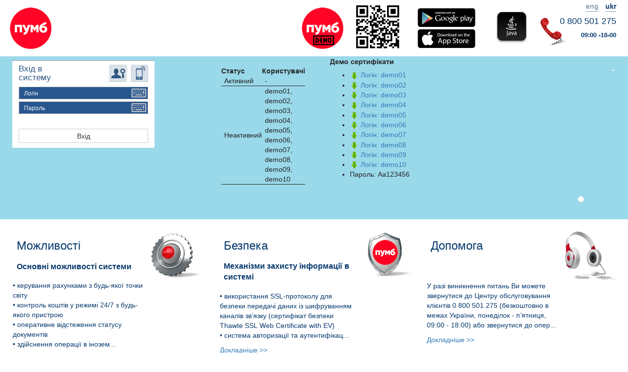

--- FILE ---
content_type: text/html; charset=utf-8
request_url: https://online.pumb.ua/demo-corp/
body_size: 10609
content:
<!DOCTYPE html>
<html lang="uk" data-useragent="Mozilla/5.0 (Macintosh; Intel Mac OS X 10_15_7) AppleWebKit/537.36 (KHTML, like Gecko) Chrome/131.0.0.0 Safari/537.36; ClaudeBot/1.0; +claudebot@anthropic.com)">
<head>
    <meta http-equiv="Content-Type" content="text/html; charset=utf-8" />
    <meta http-equiv="X-UA-Compatible" content="IE=edge" />
    <meta name="google" value="notranslate" />

    <title>ПУМБ</title>
    <link href="/demo-corp/favicon.ico" rel="shortcut icon" />

    <link href="/demo-corp/assets/css/keyboard.min.css?v=gnU3dnUCldzvbrAYJXmVnosnAud72HlmjpRFS9EJ2iw1" rel="stylesheet"/>
<link href="/demo-corp/assets/css/jquery-ui.min.css?v=XtopPsSJ4sSi815eaOEhOrfrrXWKI4eFNrzLKhKW_oo1" rel="stylesheet"/>
<link href="/demo-corp/assets/css/font-awesome.min.css?v=3iEv8vqPidB6TVfgNOGrLoJr-SPH_mV3YwpggEk2_ao1" rel="stylesheet"/>
<link href="/demo-corp/assets/css/bootstrap.min.css?v=eM3UDVICH-Ycd74S_UG2m-qKc9CZ3C7puI49PWdfYkg1" rel="stylesheet"/>
<link href="/demo-corp/assets/css/site.unauthenticated.min.css?v=q4WotCVgSbi5e40gJmTH0V_Y5tl2jZG4OoE4im8445M1" rel="stylesheet"/>
<link href="/demo-corp/assets/css/site.ie.min.css?v=C2E4fEeFi_FWWnFkUmGThMiZn6QkNb4WdGc0QDan0Yo1" rel="stylesheet"/>


    <script src="/demo-corp/assets/js/modernizr.min.js?v=Ds5647iDHs4S7Qz4i-xwbJveuuzumZ2dtW2XQwEG-Eg1"></script>


	<script type="text/javascript">
		var enabledJavaDetectionMechanism = false;
	</script>
    <!--[if IE 8]>
        <script type="text/javascript">
            var isIE8 = true;
        </script>
    <![endif]-->
    <!--[if lt IE 9]>
        <script type="text/javascript">
            if (!Date.now) {
                Date.now = function() {
                    return new Date().getTime();
                };
            }

            if (!Function.prototype.bind) {
                Function.prototype.bind = function(oThis) {
                    if (typeof this !== "function") {
                        // closest thing possible to the ECMAScript 5
                        // internal IsCallable function
                        throw new TypeError("Function.prototype.bind - what is trying to be bound is not callable");
                    }
                    
                    var aArgs   = Array.prototype.slice.call(arguments, 1),
                    fToBind = this,
                    fNOP = function() {},
                    fBound = function() {
                        return fToBind.apply(this instanceof fNOP ? this : oThis,
                            aArgs.concat(Array.prototype.slice.call(arguments)));
                    };
                    
                    fNOP.prototype = this.prototype;
                    fBound.prototype = new fNOP();
                    
                    return fBound;
                };
            }
            
            if (!Array.prototype.map) {
                Array.prototype.map = function (fun) {
                    "use strict";
                    
                    if (this === void 0 || this === null) {
                        throw new TypeError();
                    }
                    
                    var t = Object(this);
                    var len = t.length >>> 0;
                    if (typeof fun !== "function") {
                        throw new TypeError();
                    }
                    
                    var res = new Array(len);
                    var thisArg = arguments.length >= 2 ? arguments[1] : void 0;
                    for (var i = 0; i < len; i++) {
                        // NOTE: Absolute correctness would demand Object.defineProperty
                        //       be used.  But this method is fairly new, and failure is
                        //       possible only if Object.prototype or Array.prototype
                        //       has a property |i| (very unlikely), so use a less-correct
                        //       but more portable alternative.
                        if (i in t) {
                            res[i] = fun.call(thisArg, t[i], i, t);
                        }
                    }
                    
                    return res;
                };
            }
        </script>
        <script src="/demo-corp/assets/js/jquery.ie8.min.js?v=oqLFUaYErG7WlVLZMdsyLPoKz6u9Zqqeyr20fZgqNbo1"></script>

        <script type="text/javascript">
            $(document).ready(function () {
                $("[placeholder]").focus(function () {
                    var input = $(this);
                    if (input.val() == input.attr("placeholder")) {
                        input.val("");
                        input.removeClass("placeholder");
                    }
                }).blur(function () {
                    var input = $(this);
                    if (input.val() == "" || input.val() == input.attr("placeholder")) {
                        input.addClass("placeholder");
                        input.val(input.attr("placeholder"));
                    }
                }).blur();
        
                $("[placeholder]").parents("form").submit(function () {
                    $(this).find("[placeholder]").each(function () {
                        var input = $(this);
                        if (input.val() == input.attr("placeholder")) {
                            input.val("");
                        }
                    })
                });
            });
        </script>
    <![endif]-->
    <!--[if gte IE 9]><!-->
        <script type="text/javascript">
            var jQuerymigrateMute = true;
        </script>
        <script src="/demo-corp/assets/js/jquery.min.js?v=235DeCRyc2KKtm5-u-WowaGmWHU3ft44y448NxHpMf41"></script>

    <!--<![endif]-->

    <script src="/demo-corp/assets/js/jquery-ui.min.js?v=xNQ1WNusqEVVlkMMDLZQM6jMiYWourVZrWDQfJNFOnQ1"></script>
<script src="/demo-corp/assets/js/cufon.min.js?v=uBxbK2EMFZFLbrl-mnbCGuxomXMUiUhVqYq_TVDtTDQ1"></script>
<script src="/demo-corp/assets/js/bootstrap.min.js?v=M4Nk6kIOwMFflsEKET0iPL9i5YBqbzMzvUOrd8gyCnw1"></script>
<script src="/demo-corp/assets/js/site.min.js?v=SeVAOcBj23d8JVpacuvrJN3ZvEIebfweIS3vyqB5l0k1"></script>
<script src="/demo-corp/assets/js/forge.bundle.min.js?v=lH5exJGp9otm_QSz1E1uR_2dv0GkJ9sM60kUS3Nzwv41"></script>


    <!--[if gte IE 9]><!-->
        <script type="text/javascript">
            $(document).ready(function () {
                if (!Modernizr.input.placeholder) {
                    $("[placeholder]").focus(function () {
                        var input = $(this);
                        if (input.val() == input.attr("placeholder")) {
                            input.val("");
                            input.removeClass("placeholder");
                        }
                    }).blur(function () {
                        var input = $(this);
                        if (input.val() == "" || input.val() == input.attr("placeholder")) {
                            input.addClass("placeholder");
                            input.val(input.attr("placeholder"));
                        }
                    }).blur();

                    $("[placeholder]").parents("form").submit(function () {
                        $(this).find("[placeholder]").each(function () {
                            var input = $(this);
                            if (input.val() == input.attr("placeholder")) {
                                input.val("");
                            }
                        })
                    });
                }
            });
        </script>
    <!--<![endif]-->

    <script type="text/javascript">
        this.VKI_imageURI = "[data-uri]";

        var calculatorImageButton = "/demo-corp/assets/img/calculator.png";
        var datePickerDateFormat = "dd.mm.yy";
        var datePickerButtonImage = "/demo-corp/assets/img/gfx/icon_calendar.gif";
    </script>

    
    
    
    <script src="/demo-corp/assets/js/views/user.logon.min.js?v=N84_cudolGW8164LH-aXtLJZu_0YaBeH4qLOGfRzlC41"></script>

    <script src="/demo-corp/assets/js/views/fp.logon.min.js?v=47-crWFWypknJGsOY4eHp5Uio1IT-J5INKSjicQZQfk1"></script>





                              <script>!function(e){var n="https://s.go-mpulse.net/boomerang/";if("False"=="True")e.BOOMR_config=e.BOOMR_config||{},e.BOOMR_config.PageParams=e.BOOMR_config.PageParams||{},e.BOOMR_config.PageParams.pci=!0,n="https://s2.go-mpulse.net/boomerang/";if(window.BOOMR_API_key="V9SDX-NU8MX-4CSHQ-L5WMX-C3XLM",function(){function e(){if(!o){var e=document.createElement("script");e.id="boomr-scr-as",e.src=window.BOOMR.url,e.async=!0,i.parentNode.appendChild(e),o=!0}}function t(e){o=!0;var n,t,a,r,d=document,O=window;if(window.BOOMR.snippetMethod=e?"if":"i",t=function(e,n){var t=d.createElement("script");t.id=n||"boomr-if-as",t.src=window.BOOMR.url,BOOMR_lstart=(new Date).getTime(),e=e||d.body,e.appendChild(t)},!window.addEventListener&&window.attachEvent&&navigator.userAgent.match(/MSIE [67]\./))return window.BOOMR.snippetMethod="s",void t(i.parentNode,"boomr-async");a=document.createElement("IFRAME"),a.src="about:blank",a.title="",a.role="presentation",a.loading="eager",r=(a.frameElement||a).style,r.width=0,r.height=0,r.border=0,r.display="none",i.parentNode.appendChild(a);try{O=a.contentWindow,d=O.document.open()}catch(_){n=document.domain,a.src="javascript:var d=document.open();d.domain='"+n+"';void(0);",O=a.contentWindow,d=O.document.open()}if(n)d._boomrl=function(){this.domain=n,t()},d.write("<bo"+"dy onload='document._boomrl();'>");else if(O._boomrl=function(){t()},O.addEventListener)O.addEventListener("load",O._boomrl,!1);else if(O.attachEvent)O.attachEvent("onload",O._boomrl);d.close()}function a(e){window.BOOMR_onload=e&&e.timeStamp||(new Date).getTime()}if(!window.BOOMR||!window.BOOMR.version&&!window.BOOMR.snippetExecuted){window.BOOMR=window.BOOMR||{},window.BOOMR.snippetStart=(new Date).getTime(),window.BOOMR.snippetExecuted=!0,window.BOOMR.snippetVersion=12,window.BOOMR.url=n+"V9SDX-NU8MX-4CSHQ-L5WMX-C3XLM";var i=document.currentScript||document.getElementsByTagName("script")[0],o=!1,r=document.createElement("link");if(r.relList&&"function"==typeof r.relList.supports&&r.relList.supports("preload")&&"as"in r)window.BOOMR.snippetMethod="p",r.href=window.BOOMR.url,r.rel="preload",r.as="script",r.addEventListener("load",e),r.addEventListener("error",function(){t(!0)}),setTimeout(function(){if(!o)t(!0)},3e3),BOOMR_lstart=(new Date).getTime(),i.parentNode.appendChild(r);else t(!1);if(window.addEventListener)window.addEventListener("load",a,!1);else if(window.attachEvent)window.attachEvent("onload",a)}}(),"".length>0)if(e&&"performance"in e&&e.performance&&"function"==typeof e.performance.setResourceTimingBufferSize)e.performance.setResourceTimingBufferSize();!function(){if(BOOMR=e.BOOMR||{},BOOMR.plugins=BOOMR.plugins||{},!BOOMR.plugins.AK){var n=""=="true"?1:0,t="",a="aoipxaixzcoje2lrifya-f-ca31f9830-clientnsv4-s.akamaihd.net",i="false"=="true"?2:1,o={"ak.v":"39","ak.cp":"1611232","ak.ai":parseInt("1035250",10),"ak.ol":"0","ak.cr":9,"ak.ipv":4,"ak.proto":"h2","ak.rid":"58fa8d83","ak.r":44268,"ak.a2":n,"ak.m":"","ak.n":"ff","ak.bpcip":"3.144.251.0","ak.cport":50204,"ak.gh":"23.192.164.146","ak.quicv":"","ak.tlsv":"tls1.3","ak.0rtt":"","ak.0rtt.ed":"","ak.csrc":"-","ak.acc":"","ak.t":"1769030000","ak.ak":"hOBiQwZUYzCg5VSAfCLimQ==6ecAUOGjnOQ3/L6Y6iFfUFrxQBbhUrgDLIU5bvnWD1wTKou15wudZ4pWdk7Hs+3Ie30muYSBNl90q4iS+JeRNL7HUVZklc/[base64]/Eu5v9OT6FrLta4VtgsnGGOgRbNxP7O9MzR5soHWer/Pa7q6YyBtb6DFF5MIZ3m8IcStCCamucpkMt9oPl9V8k9EiJptNrj21maavsPjAa/wf0=","ak.pv":"22","ak.dpoabenc":"","ak.tf":i};if(""!==t)o["ak.ruds"]=t;var r={i:!1,av:function(n){var t="http.initiator";if(n&&(!n[t]||"spa_hard"===n[t]))o["ak.feo"]=void 0!==e.aFeoApplied?1:0,BOOMR.addVar(o)},rv:function(){var e=["ak.bpcip","ak.cport","ak.cr","ak.csrc","ak.gh","ak.ipv","ak.m","ak.n","ak.ol","ak.proto","ak.quicv","ak.tlsv","ak.0rtt","ak.0rtt.ed","ak.r","ak.acc","ak.t","ak.tf"];BOOMR.removeVar(e)}};BOOMR.plugins.AK={akVars:o,akDNSPreFetchDomain:a,init:function(){if(!r.i){var e=BOOMR.subscribe;e("before_beacon",r.av,null,null),e("onbeacon",r.rv,null,null),r.i=!0}return this},is_complete:function(){return!0}}}}()}(window);</script></head>

<body>
    <input type="hidden" value="uk" id="uiCulture" />

    <div id="ajaxError" class="notify-container" style="display: none">
        <div style="background-color: #FF494F; color: black">
            <span class="ajaxErrorMessage"></span> Error: <span class="ajaxErrorCode"></span>. Service code: <span class="ajaxErrorLoggingID"></span>.
        </div>
    </div>

    
    <div class="page">
        <header>
            <div id="header">
                <section id="logoPlace">
                     <div id="logoPlace">
	<a class="logo float-left" href="https://www.pumb.ua/"><img alt="logo" src="/demo-corp/assets/img/unauthenticated/logo.png" /></a>
	 <div id="siteName" class="float-left">               </div>
</div>
                </section>
                
                <section id="topRightBoxInfo-first">
                    
                    <div id="rightDemoImg">
                        <a href="https://online.pumb.ua/demo-corp/" title="Demo" target="_blank">
                            <img width="85" src="/demo-corp/assets/img/logo_100.png" />
                        </a>
                    </div>
                    <div id="rightQRImg">
                        <img width="100" src="/demo-corp/assets/img/static_qr_code_android_app.jpg" />
                    </div>
                    <div id="rightAndroidStoreImg">
                        <a href="https://www.pumb.ua/fdc" title="Завантажити"></a>
                    </div>
                    
                    <div id="rightJavaImg">
                        <a href="https://www.java.com/getjava/" title="Завантажити"></a>
                        
                    </div>
                    <div id="telephoneIco"></div>
                    <div class="undrHeadrRghtTopInfoPath">
                        		<a href="/demo-corp/lang/switch/en-us/" class=btn-lang-g title="English (United States)"><span>eng</span></a>
		<a href="/demo-corp/lang/switch/uk-ua/" class="btn-lang-r" title="Українська (Україна)"><span>ukr</span></a>

                        
<table class="blue-textcolor">
	<tr><td><h4>0 800 501 275 </h4></td></tr>
	<tr><td><p class="font-size-13 text-right margin-top-min">09:00 -18-00<p></p></td></tr>
</table>

                    </div>
                </section>
            </div>
            


        </header>
        <div id="container">
            
    <section id="containerUnderMainMenu">
        <section class="containerUnderMainMenu">
            <div class="central-block-inner">
                <section id="pageContent">
                    


<script type="text/javascript">
    var url = '/demo-corp/user/validateuser/';
</script>


<script type="text/javascript">
	var CKF_USER_PIN_FINAL_TRY_message = 'У користувача остання спроба, після чого PIN код буде заблокований';
	var CKF_USER_PIN_LOCKED_message = 'Для зняття блокування потрібно створити новий сертифікат.';
	var CKF_SO_PIN_FINAL_TRY_message = 'Залишається остаточна спроба використати правильний PIN код (пароль) адміністратора токена, після чого PIN код буде заблокований.';
	var CKF_SO_PIN_LOCKED_message = 'PIN код (пароль) адміністратора токена заблокований.';
	var CKR_PIN_INVALID_ADMIN_message = 'PIN код (пароль) адміністратора токена за замовчуванням є неправильним. PIN код токену може бути заблокований в майбутньому, якщо PIN код за замовчуванням не буде поновлено.';
	var CKR_PIN_INVALID_message = 'PIN код (пароль) користувача токена є неправильним. PIN код може бути заблокований в майбутньому.';
	var CKR_PIN_LOCKED_ADMIN_message = 'PIN код (пароль) адміністратора токена за замовчуванням є неправильним. PIN код був заблокован.';
	var CKR_PIN_LOCKED_message = 'PIN код (пароль) користувача токена є неправильним. PIN код був заблокован.';
</script>

<script src="/demo-corp/assets/js/views/token.messages.min.js?v=FVoVWV5RlfLeLdGPeXZ1Pz7DOYXpefmx4bgSxErp7HM1"></script>





<article class="pageCntrContent logPageStyle">
    <div id="login-form-wrapper">
        
<div Id="capsLock" style="display:none"><span Id="tooltipCapsLock">Попередження! Ви включили "Caps Lock".</span></div>
        <div id="login-form">
            <div id="login-form-header">
                <div class="float-left">
                    <p id="login-header-text">Вхід в систему</p>
                </div>
                <div class="float-right">

                    <a href="/demo-corp/user/signedlogon/" class="user-authenticated-ico margin-bottom" title=""><span></span></a>
                    <a href="/demo-corp/user/logonread/" class="mobile-ico margin-bottom" title=""><span></span></a>
                </div>
            </div>
            


            <div id="login-form-body">
<form action="/demo-corp/user/logon/" id="CommonLogonForm" method="post"><input id="FpData" name="FpData" type="hidden" value="" />                        <div id="demoCertificateWrapper">
                            <div id="activeUser">
                                <div class="right">
	<table class="user-statistics">
        <thead>
			<tr>
				<th class="status-user">Статус</th>
				<th>Користувачі</th>
			</tr>
		</thead>
		<tbody>
			<tr>
				<td class="status-user">Активний</td>
				<td class="users">-</td>
			</tr>
			<tr>
				<td class="status-user">Неактивний</td>
				<td class="users">demo01, demo02, demo03, demo04, demo05, demo06, demo07, demo08, demo09, demo10</td>
			</tr>
		</tbody>
	</table>
</div>

                            </div>

                            <div id="availableDemoCert" class="row">
                                <article>
                                        <article>
        <h3 id="hid01">   Демо сертифікати</h3>
        <ul>
            <li>
                <a href="/demo-corp/common/download/?name=demo01.key">
                    <img class="icon" height="18" width="18" src="/demo-corp/assets/img/gfx/arrow-down.png" alt="certificate" />
                    Логін:  demo01
                </a>
            </li>
            <li>
                <a href="/demo-corp/common/download/?name=demo02.key">
                    <img class="icon" height="18" width="18" src="/demo-corp/assets/img/gfx/arrow-down.png" alt="certificate" />
                    Логін:  demo02
                </a>
            </li>
            <li>
                <a href="/demo-corp/common/download/?name=demo03.key">
                    <img class="icon" height="18" width="18" src="/demo-corp/assets/img/gfx/arrow-down.png" alt="certificate" />
                    Логін:  demo03
                </a>
            </li>
            <li>
                <a href="/demo-corp/common/download/?name=demo04.key">
                    <img class="icon" height="18" width="18" src="/demo-corp/assets/img/gfx/arrow-down.png" alt="certificate" />
                    Логін:  demo04
                </a>
            </li>
            <li>
                <a href="/demo-corp/common/download/?name=demo05.key">
                    <img class="icon" height="18" width="18" src="/demo-corp/assets/img/gfx/arrow-down.png" alt="certificate" />
                    Логін:  demo05
                </a>
            </li>
            <li>
                <a href="/demo-corp/common/download/?name=demo06.key">
                    <img class="icon" height="18" width="18" src="/demo-corp/assets/img/gfx/arrow-down.png" alt="certificate" />
                    Логін:  demo06
                </a>
            </li>
            <li>
                <a href="/demo-corp/common/download/?name=demo07.key">
                    <img class="icon" height="18" width="18" src="/demo-corp/assets/img/gfx/arrow-down.png" alt="certificate" />
                    Логін:  demo07
                </a>
            </li>
            <li>
                <a href="/demo-corp/common/download/?name=demo08.key">
                    <img class="icon" height="18" width="18" src="/demo-corp/assets/img/gfx/arrow-down.png" alt="certificate" />
                    Логін:  demo08
                </a>
            </li>
            <li>
                <a href="/demo-corp/common/download/?name=demo09.key">
                    <img class="icon" height="18" width="18" src="/demo-corp/assets/img/gfx/arrow-down.png" alt="certificate" />
                    Логін:  demo09
                </a>
            </li>
            <li>
                <a href="/demo-corp/common/download/?name=demo10.key">
                    <img class="icon" height="18" width="18" src="/demo-corp/assets/img/gfx/arrow-down.png" alt="certificate" />
                    Логін:  demo10
                </a>
            </li>
            <li>
                <span> Пароль:  Aa123456</span>
            </li>
        </ul>
    </article>

                                    

                                </article>
                            </div>
                        </div>
<input name="__RequestVerificationToken" type="hidden" value="DjwP-TjseaGX8FEmQ8drjRGoJ-8XpxF-7cSRhcjhw4dcGJNdVweQgMj-1agBpgbE-5HdkMzorMSt1iRCsGIUaNz3S1xIrE4gGn2FgveF7t47iiXDTQ1UIPKujF4NrHmYJmRpFpb0Ln4u3Mt_952bEw2" />                    <div><input name="password2" id="password2" type="password" style="position: absolute; top: -1000px;" value="" /></div>

<div Id="capsLock" style="display:none"><span Id="tooltipCapsLock">Попередження! Ви включили "Caps Lock".</span></div><input id="fakeCreatePassword" name="fakeCreatePassword" type="hidden" value="Qwwwww123" />                    <div class="position-relative">
                        <span class="field-validation-valid" data-valmsg-for="UserName" data-valmsg-replace="true"></span>
                        <i class="keyboardImage fa fa-2x fa-keyboard-o" aria-hidden="true"></i>
                        <input autocomplete="off" class="keyboardInput loginInputSetting form-control" data-val="true" data-val-regex="Будь ласка, перевірте шлях до ключа, ім&#39;я користувача та пароль, які ви ввели. Деякі з них можуть бути неправильними." data-val-regex-pattern="^[\w\d\.\-\\_]{1,30}$" data-val-required="Логін обов&#39;язкове поле" data-val-required-allowempty="false" id="UserName" name="UserName" placeholder="Логін" title="Ваше ім&#39;я користувача (що було надіслано вам як SMS-повідомлення при регистрації)" type="text" value="" />
                    </div>
<input id="SignatureAndPasswordModel_UseToken" name="SignatureAndPasswordModel.UseToken" type="hidden" value="" /><input data-val="true" data-val-regex="[* UI.Models.SignatureAndPasswordModel.UserName.RegularExpressionAttribute *]" data-val-regex-pattern="^[\w\d\.\-\\_]{1,30}$" id="SignatureAndPasswordModel_UserName" name="SignatureAndPasswordModel.UserName" type="hidden" value="" />                    <div class="position-relative">
                        <span class="field-validation-valid" data-valmsg-for="SignatureAndPasswordModel.Password" data-valmsg-replace="true"></span>
                        <i class="keyboardImage fa fa-2x fa-keyboard-o" aria-hidden="true"></i>
                        <input autocomplete="off" class="form-control keyboardInput loginInputSetting" data-val="true" data-val-regex="Пароль повинен бути 8-32 символів, складатися з цифр і латинських букв, містити не менше однієї маленької літери і принаймні однієї великої літери." data-val-regex-pattern="^((?=.*[A-Z])(?=.*[a-z]))[a-zA-Z0-9]{8,32}$" data-val-required="Пароль ключа обов&#39;язкове поле" data-val-required-allowempty="false" id="SignatureAndPasswordModel_Password" name="SignatureAndPasswordModel.Password" placeholder="Пароль" title="Ваш пароль для входу в профіль (перший такий пароль був автоматично згенерований і надісланий вам в SMS-повідомленні при регистрації). Якщо ви забули його, будь ласка, зв&#39;яжіться з нашим центром підтримки." type="password" />
                    </div>
                    <div class="submitbutton">
                        <input class="btn btn-default login-btn submit" id="submitBtn" name="SignedLogon" onclick="signedLogonClick()" type="button" value="Вхід" />
                    </div>
<input id="ResultCode" name="ResultCode" type="hidden" value="" /><input id="SignedContent" name="SignedContent" type="hidden" value="" /></form>            </div>
        </div>
        <div class="error-messages">
            <span class="field-validation-valid" data-valmsg-for="TokenFault" data-valmsg-replace="true" id="TokenFault"></span>
            
            
            
            
        </div>
    </div>
    
</article>


                </section>

                
                	 <script type="text/javascript">
         $('document').ready(function () {
             $('.carousel').carousel({
                 interval: 10000
             });
         });
     </script>


	<div id="main-page-carousel" class="carousel slide main-page-carousel" data-ride="carousel">
				<!-- Indicators -->
		<ol class="carousel-indicators indicators-in-main-page">

					<li data-target="#main-page-carousel" data-slide-to=0 class="active"></li>

		</ol>

		<!-- Wrapper for slides -->

		<div class="carousel-inner main-page-carousel-inner">
					<div class="item active">
						<img src="/demo-corp/common/getimage/5/" alt="...">
						<div class="main-page-carousel-caption">.</div>
						<div class="main-page-carousel-description"></div>	
					</div>
		</div>
	</div>

            </div>
        </section>
    </section>
    <script type="text/javascript">
    $(document).ready(function () {
        var newString;
        var oldString;
        var isOpen;

        $("a[name=downlist]").each(function () {
            var text = $(this).prev().find("p:first").html();
            newString = text.substring(0, 200);
            $(this).prev().prev().prepend("<p name=\"shortText\">" + newString + "... </p>");
        });

        $("a[name=downlist]").click(function () {
            var $prev = $(this).prev();
            isOpen = $prev.prev().find("p").attr("name");

            if (isOpen != undefined) {
                $prev.slideToggle(500);
                $prev.prev().find("p").remove();
            } else {
                oldString = $prev.find("p:first").html();
                newString = oldString.substring(0, 200);
                $prev.slideToggle(500);
                setTimeout(function () {
                    $prev.prev().prepend("<p name=\"shortText\">" + newString + "... </p>");
                }, 500);
            }
        });
    });
</script>

<section id="short-info-block">
    <div id="capabilities-info" class="info-block">
        <table class="table blue-textcolor" cellpadding="4" cellspacing="0" style="width: 100%;">
            <tr>
                <td height="30" class="no-border"><h3>Можливості</h3></td>
                <td rowspan="2" valign="top" class="no-border"> <img src="/demo-corp/assets/img/unauthenticated/capabilities.png"></td>
            </tr>
            <tr>
                <td valign="top" class="no-border"><p class="info-block-description">Основні можливості системи</p><br><br></td>
            </tr>
        </table>
        <div class="infoblock-text blue-textcolor"></div>
        <div class="infoblock-text blue-textcolor" style="display:none">
            <p>
                • керування рахунками з будь-якої точки світу<br>• контроль коштів у режимі 24/7 з будь-якого пристрою<br>• оперативне відстеження статусу документів<br>• здійснення операції в іноземній валюті в режимі онлайн<br>• формування відомостей та нарахування заробітної плати, надбавки або премії працівникам<br>• отримання виписок з електронно - цифровим підписом Вашого операційного менеджера<br>• інтеграція з будь-якими бухгалтерськими системами (1С, SAP, «Парус», «Акцент», та ін.)<br>• «контрольний підпис» &ndash; функція додаткового контролю за вихідними документами<br>• «єдине операційне вікно» &ndash; контроль та отримання інформації за рахунками підрозділів філій та дочірніх компаній, єдиний інтерфейс для декількох компаній
            </p>
        </div>
        <a name="downlist" href="javascript:void(0);">Докладніше &gt;&gt;</a>
    </div>
    <div id="security-info" class="info-block">
        <table class="table blue-textcolor" cellpadding="4" cellspacing="0" style="width: 100%;">
            <tr>
                <td height="30" class="no-border"><h3>Безпека</h3></td>
                <td rowspan="2" valign="top" class="no-border"> <img src="/demo-corp/assets/img/unauthenticated/security.png"></td>
            </tr>
            <tr>
                <td valign="top" class="no-border"><p class="info-block-description">Механізми захисту інформації в системі</p><br><br></td>
            </tr>
        </table>
        <div class="infoblock-text blue-textcolor"></div>
        <div class="infoblock-text blue-textcolor" style="display:none">
            <p>
                • використання SSL-протоколу для безпеки передачі даних із шифруванням каналів зв’язку (сертифікат безпеки Thawte SSL Web Certificate with EV)<br>• система авторизації та аутентифікації користувачів, підкріплена унікальним паролем та логіном, який надсилається на вказаний у договорі номер мобільного телефону<br>• використання електронно - цифрового підпису з можливістю його зберігання на USB &ndash; token<br>• функція контролю вихідних платежів за допомогою SMS на основі встановлених лімітів та списку довірених контрагентів<br>• наявність журналу подій для аудиту активності користувачів<br>• самостійне управління правами доступу та лімітами користувачів відповідно до політики конфіденційності компанії<br>• обмеження входу у систему за вказаною IP адресою<br>• «білий список» кореспондентів<br>• наявність віртуальної клавіатури для захисту від програмно &ndash; апаратних засобів, що здійснюють перехоплення інформації після натискання клавіш на клавіатурі
            </p>
        </div>
        <a name="downlist" href="javascript:void(0);">Докладніше &gt;&gt;</a>
    </div>
    <div id="help-info" class="info-block">
        <table class="table blue-textcolor" cellpadding="4" cellspacing="0" style="width: 100%;">
            <tr>
                <td height="30" class="no-border"><h3>Допомога</h3></td>
                <td rowspan="2" valign="top" class="no-border"> <img src="/demo-corp/assets/img/unauthenticated/help.png"></td>
            </tr>
            <tr>
                <td valign="top" class="no-border"><p class="info-block-description width-235"><br></p><br><br></td>
            </tr>
        </table>
        <div class="infoblock-text blue-textcolor"></div>
        <div class="infoblock-text blue-textcolor" style="display:none">
            <p>
                У разі виникнення питань Ви можете звернутися до Центру обслуговування клієнтів 0 800 501 275 (безкоштовно в межах України, понеділок - п’ятниця, 09:00 - 18:00) або звернутися до операційного менеджера Вашого рахунку.
            </p>
            
<script type="text/javascript">
    $(document).ready(function () {
        $('.downPublicNoteList').click(function (e) {
            e.stopPropagation();
            $(this).children().slice(1).slideToggle();
        });
    });
</script>


<style>
    div.publicNotesMenuButton {
        font-weight: bold;
        color: black;
        padding: 2px;
    }
    .downPublicNoteList {
        /*    margin: 0 0 10px;
    padding: 0 0 5px 0px;*/
        /*font-weight: bold;*/
    }
</style>

        </div>
        <a name="downlist" href="javascript:void(0);">Докладніше &gt;&gt;</a>
    </div>
</section>


        </div>
        
    
    <footer>

        <div class="content-wrapper">
	<div id="footer-left-block" class="float-left width-25">
		<img src="/demo-corp/assets/img/unauthenticated/thawte.png" />
		<h6 class="blue-textcolor">2026 Перший Український Міжнародний Банк 1.0.2624.6 Demo</h6>
	</div>
</div>

        
    </footer>


    </div>

    




    <script type="text/javascript">
        $(document).ajaxError(function (e, xhr, settings, exception) {
            var res = $.parseJSON(xhr.responseText);

            if (res != null) {
                if (res.terminate != null && res.terminate) {
                    window.location.replace("/demo-corp/Unauthorized");
                    return;
                }

                $("#ajaxError").show();
                $(".ajaxErrorMessage").text(res.errorMessage);
                $(".ajaxErrorCode").text(res.errorCode);
                $(".ajaxErrorLoggingID").text(res.loggingID);
            }

            AjaxOnComplite();
        });

        Cufon.now();
    </script>

    

<script type="text/javascript">
	var timeout = 5 * 1000;
</script>
<script src="/demo-corp/assets/js/views/shared.message.min.js?v=59k2GbVRBnESfqjBRmEi46MIPphwGIE39sqngUqnmts1"></script>


<div id="notify-container" style="display:none;">
    <div id="notifyMessage" class="">
        <span class="notify-close">
            <a title="Ігнорувати це повідомлення" onclick="javascript:notificationMessageBoxClose();">
                <img src="/demo-corp/assets/img/close.png" alt="Ігнорувати це повідомлення" />
            </a>
        </span>
        <span class="notify-text"></span>
    </div>
</div>




    <div id="submitModalDiv" style="display:none; z-index: 100; border: none;">
    <div class="div-image">
        <img src="/demo-corp/assets/img/loader2.gif" alt="Зображення завантаження" style="vertical-align: baseline;" />
    </div>
    
</div>

    <div id="WebDriver"></div>

    

    <script src="/demo-corp/assets/js/jquery-val.min.js?v=szIUmSxsf6TP2y0Cg9z6QBKshZwfOgyKMizZEDuDrEk1"></script>
<script src="/demo-corp/assets/js/jquery-val.uk.min.js?v=2Szx3u98UNyJP3GJ2Nd5LvNgeipQCSkjYnH21VPvYaA1"></script>

<script type="text/javascript"  src="/7DORHj/_H9x/8nsc/LTB0/8IElGGXk0/c89wm2XJhDJXGpOX/OTJhcFIKBg/TUxJZm/xyLBYB"></script></body>
</html>


--- FILE ---
content_type: text/css; charset=utf-8
request_url: https://online.pumb.ua/demo-corp/assets/css/keyboard.min.css?v=gnU3dnUCldzvbrAYJXmVnosnAud72HlmjpRFS9EJ2iw1
body_size: 1171
content:
#keyboardInputMaster table{background:none repeat scroll 0 0 transparent!important;border:0 none;border-collapse:separate;margin:0;min-width:0!important;padding:2px!important;text-align:center!important}#keyboardInputMaster thead{padding:0 0 0 5px}#keyboardInputMaster thead tr{background:url("../img/gfx/menu0.gif") repeat-x scroll center bottom transparent;color:#fff;font-size:12px!important;height:30px;text-align:center}#keyboardInputMaster thead th{height:auto;padding:3px;padding-right:5px;vertical-align:middle;white-space:nowrap;background:none repeat scroll 0 0 transparent}#keyboardInputMaster thead th div{padding-left:5px!important;text-align:left;width:295px}#keyboardInputMaster tbody{background:none repeat scroll 0 0 #fff;text-align:center!important}#keyboardInputMaster tbody tr{background:none repeat scroll 0 0 #f6f6f6;white-space:nowrap}#keyboardInputMaster tbody td{border-bottom:0 none;padding:4px!important;text-align:center!important;white-space:normal}#keyboardInputMaster tbody td img{padding-bottom:1px;vertical-align:middle}#keyboardInputMaster tbody td:first-child{background:none repeat scroll 0 0 transparent;border:1px solid #c93437;text-align:center!important;white-space:nowrap!important}#keyboardInputMaster tbody table td:first-child{background-color:#fffafa;border-color:#fff #fff #dedbdb;border-style:solid;border-width:2px 2px 3px}#keyboardInputMaster tbody td:last-child{background:none repeat scroll 0 0 transparent;white-space:nowrap!important}#keyboardInputMaster{-moz-user-select:none;background-color:#fff;border:1px solid #c93437;cursor:default;font:11px Arial,sans-serif;height:auto;margin:0;min-height:0;min-width:0;padding:0;position:absolute;text-align:left;width:auto;z-index:1000000}#keyboardInputMaster *{background:none repeat scroll 0 0 transparent;color:#463737;font:11px/1.3em Arial,sans-serif;height:auto;margin:0;min-height:0;min-width:0;outline:0 none;padding:0;position:static;vertical-align:baseline;width:auto}#keyboardInputMaster.keyboardInputSize1,#keyboardInputMaster.keyboardInputSize1 *{font-size:9px}#keyboardInputMaster.keyboardInputSize3,#keyboardInputMaster.keyboardInputSize3 *{font-size:13px}#keyboardInputMaster.keyboardInputSize4,#keyboardInputMaster.keyboardInputSize4 *{font-size:16px}#keyboardInputMaster.keyboardInputSize5,#keyboardInputMaster.keyboardInputSize5 *{font-size:20px}#keyboardInputMaster thead tr th{padding:.3em .3em .1em;text-align:right;white-space:nowrap}#keyboardInputMaster thead tr th div{background-color:transparent;cursor:pointer;float:left;font-size:130%!important;font-weight:bold;height:1.3em;margin-right:.5em;position:relative;z-index:1}#keyboardInputMaster thead tr th div ol{background-color:#f6f6f6;border:1px solid #999;display:none;height:9.4em;left:0;list-style-type:none;overflow-x:hidden;overflow-y:auto;position:absolute;text-align:left;top:90%;width:12em}#keyboardInputMaster thead tr th div ol li{cursor:pointer;padding:.2em .4em;white-space:nowrap;width:12em}#keyboardInputMaster thead tr th div ol li.selected{background-color:#ffc}#keyboardInputMaster thead tr th div ol li:hover,#keyboardInputMaster thead tr th div ol li.hover{background-color:#e8e9eb}#keyboardInputMaster thead tr th span,#keyboardInputMaster thead tr th strong,#keyboardInputMaster thead tr th small,#keyboardInputMaster thead tr th big{background-color:#fff;border:1px solid #993437;cursor:pointer;display:inline-block;height:1.4em;line-height:1.4em;margin:0 0 0 .3em;padding:0 .4em;vertical-align:middle}#keyboardInputMaster thead tr th strong{font-weight:bold}#keyboardInputMaster thead tr th small{border-right:1px solid #aaa;padding:0 .2em 0 .3em}#keyboardInputMaster thead tr th big{border-left:0 none;margin:0;padding:0 .3em 0 .2em}#keyboardInputMaster thead tr th span:hover,#keyboardInputMaster thead tr th span.hover,#keyboardInputMaster thead tr th strong:hover,#keyboardInputMaster thead tr th strong.hover,#keyboardInputMaster thead tr th small:hover,#keyboardInputMaster thead tr th small.hover,#keyboardInputMaster thead tr th big:hover,#keyboardInputMaster thead tr th big.hover{background-color:#e8e9eb}#keyboardInputMaster tbody tr td{padding:.2em .3em .3em;text-align:left;vertical-align:top}#keyboardInputMaster tbody tr td div{position:relative;text-align:center}#keyboardInputMaster tbody tr td table{border-collapse:separate;border-spacing:0;white-space:nowrap;width:100%}#keyboardInputMaster tbody tr td#keyboardInputNumpad table{margin-left:.2em;width:auto}#keyboardInputMaster tbody tr td table.keyboardInputCenter{margin:0 auto;width:auto}#keyboardInputMaster tbody tr td table tbody tr td{background-color:#fffafa;border-color:#fff #fff #dedbdb;border-style:solid;border-width:2px 2px 3px;cursor:default;font-family:'Lucida Console','Arial Unicode MS',monospace;min-width:1.75em;padding:2px 1.45em;vertical-align:middle;white-space:pre}#keyboardInputMaster tbody tr td table tbody tr td.last{background:none repeat scroll 0 0 #ececec;width:99%}#keyboardInputMaster tbody tr td table tbody tr td.space{background-color:#fffafa;border-color:#fff #fff #dedbdb;border-style:solid;border-width:2px 2px 3px;height:25px;padding:0 4em;width:200px}#keyboardInputMaster tbody tr td table tbody tr td.deadkey{background-color:#ccd}#keyboardInputMaster tbody tr td table tbody tr td.target{background-color:#ddc}#keyboardInputMaster tbody tr td table tbody tr td:hover,#keyboardInputMaster tbody tr td table tbody tr td.hover{background-color:#c73335;border-color:#fff #fff #8b3335;border-style:solid;border-width:2px 2px 3px;color:#fff}#keyboardInputMaster thead tr th span:active,#keyboardInputMaster thead tr th span.pressed,#keyboardInputMaster tbody tr td table tbody tr td:active,#keyboardInputMaster tbody tr td table tbody tr td.pressed{background-color:#693737;border-bottom:3px solid #a09696;border-left:2px solid #fff;border-right:2px solid #fff;border-top:1px solid #fff!important}#keyboardInputMaster tbody tr td table tbody tr td small{display:block;font-size:.6em!important;line-height:1.1em;text-align:center}#keyboardInputMaster tbody tr td div label{bottom:.2em;left:.3em;position:absolute}#keyboardInputMaster tbody tr td div label input{background-color:#f6f6f6;font-size:inherit;height:1.1em;vertical-align:middle;width:1.1em}#keyboardInputMaster tbody tr td div var{bottom:0;color:#444;font-style:italic;font-weight:bold;position:absolute;right:3px}

--- FILE ---
content_type: text/css; charset=utf-8
request_url: https://online.pumb.ua/demo-corp/assets/css/site.unauthenticated.min.css?v=q4WotCVgSbi5e40gJmTH0V_Y5tl2jZG4OoE4im8445M1
body_size: 4081
content:
@font-face{font-family:'chartercregular';src:url('../fonts/charterc-webfont.eot');src:url('../fonts/charterc-webfont.eot?#iefix') format('embedded-opentype'),url('../fonts/charterc-webfont.woff') format('woff'),url('../fonts/charterc-webfont.ttf') format('truetype'),url('../fonts/charterc-webfont.svg#chartercregular') format('svg');font-weight:normal;font-style:normal}body{color:#232323;background-color:#fff;-moz-min-width:1240px;-ms-min-width:1240px;-o-min-width:1240px;-webkit-min-width:1240px;min-width:1240px}header,footer,nav,section{display:block}#header{margin:15px 0 5px 0}fieldset{border:1px solid #ddd;padding:0 1.4em 1.4em 1.4em;margin:0 0 1.5em 0}legend{font-size:1.2em;font-weight:bold}.editor-label{margin:1em 0 0 0}.editor-field1{}.editor-field2{margin:.6em 0 0 0}.central-block-inner{height:100%;max-height:500px;min-height:323px;background-image:url("../img/unauthenticated/background1.png");min-width:815px}div#main-page-carousel{width:100%;height:100%;max-height:500px}.field-validation-valid{display:none}.input-validation-error{border:1px solid red;background-color:#fee}.body-footer-error{top:230px;left:47px;position:absolute;z-index:3}.validation-summary-valid{display:none}.loginInputSetting{background-color:#28568f!important;-ms-border-radius:1px!important;border-radius:1px!important;color:#fff!important;height:26px!important;width:264px!important;margin-top:-16px;padding:1px 10px!important;font-size:13px!important}input[type="text"]::-webkit-input-placeholder,input[type="password"]::-webkit-input-placeholder{font-size:12px;color:#fff}.search-ico{background-image:url("../img/unauthenticated/search-ico.png")!important;width:22px;height:15px;display:inline-block;position:relative;bottom:20px;left:160px}td.no-border{border-top:0!important}#login-form-wrapper{position:absolute;left:25px;top:123px;z-index:1}#logon-link-wrapper{position:absolute;left:25px;top:310px;z-index:1;width:220px;border-radius:3px;background-color:#fff;padding-top:7px}#logon-link-wrapper.java-enabled{display:block}.signed-logon-link-wrapper{top:405px!important}.signed-logon-link-wrapper.java-enabled{display:block;left:255px!important;top:123px!important}#logon-link-wrapper ul{padding-left:23px}#logon-link-wrapper ul,#logon-link-wrapper ul li{list-style:none}#logon-link-wrapper ul li a{text-decoration:underline}#login-form{width:290px;-ms-border-radius:3px;border-radius:3px;background-color:#fff;border-top:1px solid #969ba5;padding-top:7px;padding-left:13px}div#login-form-header{margin:1px 13px 0 15px;height:56px}div#login-form-body{margin-top:5px}#login-header-text{color:#275381;margin-left:-15px;width:54px;font-size:larger;line-height:1.1}#demoCertificateWrapper{position:relative;left:200px}#activeUser{position:absolute;left:213px;top:-58px}#availableDemoCert{position:absolute;left:450px;top:-75px;width:400px}table.user-statistics td{border-bottom:1px solid;padding-left:6px}.loginFormlink{color:#275381;text-decoration:underline;font-size:medium}.z-index-999999{z-index:999999}.margin-bottom{margin-bottom:5px;margin-left:5px}.user-authenticated-ico{background:url("../img/unauthenticated/user-aunthenticated.png") no-repeat scroll right 0 #5578b1;background:url("../img/unauthenticated/user-aunthenticated.png") no-repeat scroll right 0 rgba(113,0,0,0);width:35px;height:35px;display:inline-block}.user-authenticated-ico:hover{background:url("../img/unauthenticated/user-aunthenticated.png") no-repeat scroll right -35px #5578b1;background:url("../img/unauthenticated/user-aunthenticated.png") no-repeat scroll right -35px rgba(113,0,0,0)}.user-authenticated-active{background:url("../img/unauthenticated/user-aunthenticated-active.png") no-repeat scroll right 0 #1a4578;background:url("../img/unauthenticated/user-aunthenticated-active.png") no-repeat scroll right 0 rgba(113,0,0,0);width:35px;height:35px;display:inline-block}.user-authenticated-active:hover{background:url("../img/unauthenticated/user-aunthenticated-active.png") no-repeat scroll right -35px #1a4578;background:url("../img/unauthenticated/user-aunthenticated-active.png") no-repeat scroll right -35px rgba(113,0,0,0)}.mobile-ico{background:url("../img/unauthenticated/mobile-ico.png") no-repeat scroll right 0 #5578b1;background:url("../img/unauthenticated/mobile-ico.png") no-repeat scroll right 0 rgba(113,0,0,0);width:35px;height:35px;display:inline-block}.mobile-ico:hover{background:url("../img/unauthenticated/mobile-ico.png") no-repeat scroll right -35px #5578b1;background:url("../img/unauthenticated/mobile-ico.png") no-repeat scroll right -35px rgba(113,0,0,0)}.mobile-ico-active{background:url("../img/unauthenticated/mobile-ico-active.png") no-repeat scroll right 0 #1a4578;background:url("../img/unauthenticated/mobile-ico-active.png") no-repeat scroll right 0 rgba(113,0,0,0);width:35px;height:35px;display:inline-block}.mobile-ico-active:hover{background:url("../img/unauthenticated/mobile-ico-active.png") no-repeat scroll right -35px #1a4578;background:url("../img/unauthenticated/mobile-ico-active.png") no-repeat scroll right -35px rgba(113,0,0,0)}.login-btn{width:264px!important;height:29px!important;-ms-border-radius:1px!important;border-radius:1px!important;margin-bottom:10px!important;margin-top:10px!important}#logoPlace{height:95px;margin:0 0 0 10px}#siteName{margin-left:15px;color:#3c3c3d;font-size:larger;width:100px;margin-top:.8%;font-weight:700}#topRightBoxInfo-first{float:right;width:250px;margin:5px 10px 0 0;text-align:right}#java-download-link{margin-top:75px;margin-left:-17px;font-size:14px;font-weight:700}div.undrHeadrRghtTopInfoPath{float:right;margin-top:-112px;margin-right:14px}.infoblock-text{width:70%;text-overflow:ellipsis;margin-top:-60px}.infoblock-text p{font-size:14px}.main-page-carousel-inner>.item>img{height:100%!important;width:100%!important}.main-page-carousel-inner>.item{width:100%!important}.main-page-carousel-caption{width:395px;height:60%;font-size:29px;z-index:0;text-align:right;top:0%;right:2%!important;position:absolute;color:#fff}.main-page-carousel-description{width:300px;height:40%;font-size:18px;top:60%;float:right;position:relative;right:2%!important;z-index:0;text-align:right;color:#fff;margin-top:-140px}.indicators-in-main-page{margin-left:42%!important;width:auto!important}#banners-place{border:solid;width:2px;height:2px;background-color:red}div#rightDemoImg{width:70px;height:70px;float:right;margin:-100px 585px;position:relative;background-position:center;text-align:center}div#rightQRImg{width:100px;height:100px;float:right;margin:-110px 450px;position:relative;background-position:center;text-align:center}div#rightAndroidStoreImg{width:120px;height:100px;float:right;margin:-110px 300px;position:relative}div#rightAndroidStoreImg a{display:block;width:100%;height:100%;background:url("../img/android_play_market_icon.png") no-repeat scroll 0;background-position:center;text-align:center;padding-top:75px;font-size:14px;font-weight:700}div#rightJavaImg{width:100px;height:100px;float:right;margin:-110px 177px;position:relative}div#rightJavaImg a{display:block;width:100%;height:100%;background:url("../img/unauthenticated/java-ico.png") no-repeat scroll 0;background-position:center;text-align:center;padding-left:12px}div#telephoneIco{width:52px;height:100px;float:right;margin:-100px 118px;background:url("../img/unauthenticated/telephone-ico.png") no-repeat scroll 0}img.refresh{width:30px;height:30px;margin-bottom:27px;cursor:pointer}.hided{height:0;width:0}.info-block{width:31%;float:left;margin-top:1%;margin-left:2%}.info-block-description{font-size:medium;margin-top:-3%;font-weight:800}h3#hid01{font-size:15px}section#body-info{margin-left:2%}.blue-textcolor{color:#06396e}footer{clear:both}.content-wrapper{margin:0 auto;padding-top:20px;padding:20px 40px 30px 40px}.width-235{width:235px}.width-74{width:74%}.width-25{width:25%}.float-left{float:left}.float-right{float:right}.white-color{color:#fff}.font-size-13{font-size:13px;font-weight:700}.margin-top-min{margin:0 0 -15px}.btn-g{color:#8ba3bb;border-bottom:1px solid #8ba3bb;text-decoration:none!important;margin-left:10px;font-weight:bold;display:inline-block}.btn-r{color:#06396e;border-bottom:1px solid #8ba3bb;text-decoration:none!important;margin-left:10px;font-weight:bold;display:inline-block}.btn-lang-g{color:#8ba3bb;border-bottom:1px solid #8ba3bb;text-decoration:none!important;margin-left:10px;font-weight:bold;display:inline-block}.btn-lang-r{color:#06396e;border-bottom:1px solid #8ba3bb;text-decoration:none!important;margin-left:10px;font-weight:bold;display:inline-block}.position-relative{position:relative;display:inline-block}div.div-image{vertical-align:middle;text-align:center}div.div-text{vertical-align:middle;text-align:center;font-size:10px}span.validation-summary-errors{width:470px;position:absolute;color:#fff!important;margin-top:-50px;margin-left:230px;line-height:20px;padding:10px;font-size:14px;text-align:center;color:#719dab;background:#e2163c;background:-moz-linear-gradient(top,#e2163c 0%,#ad1b2c 29%,#890d24 50%,#ad1b2c 73%,#e2163c 100%);background:-webkit-gradient(linear,left top,left bottom,color-stop(0%,#e2163c),color-stop(29%,#ad1b2c),color-stop(50%,#890d24),color-stop(73%,#ad1b2c),color-stop(100%,#e2163c));background:-webkit-linear-gradient(top,#e2163c 0%,#ad1b2c 29%,#890d24 50%,#ad1b2c 73%,#e2163c 100%);background:-o-linear-gradient(top,#e2163c 0%,#ad1b2c 29%,#890d24 50%,#ad1b2c 73%,#e2163c 100%);background:-ms-linear-gradient(top,#e2163c 0%,#ad1b2c 29%,#890d24 50%,#ad1b2c 73%,#e2163c 100%);background:linear-gradient(to bottom,#e2163c 0%,#ad1b2c 29%,#890d24 50%,#ad1b2c 73%,#e2163c 100%);filter:progid:DXImageTransform.Microsoft.gradient(startColorstr='#e2163c',endColorstr='#e2163c',GradientType=0);border-radius:5px;text-shadow:rgba(0,0,0,.0980392) 1px 1px 1px;box-shadow:rgba(0,0,0,.0980392) 1px 1px 2px 0}span.validation-summary-errors ul li{list-style-type:none}span.validation-summary-errors ul{margin-left:-45px}span.validation-summary-errors:after{content:"";position:absolute;width:0;height:0;border-width:10px;border-style:solid;border-color:transparent #9c283c transparent transparent;top:25%;left:-20px}span.field-validation-error{position:absolute;width:400px;top:-40%;left:105%;width:400px;font-size:13px;text-align:center;padding:2px;background:#e2163c;background:-moz-linear-gradient(top,#e2163c 0%,#ad1b2c 29%,#890d24 50%,#ad1b2c 73%,#e2163c 100%);background:-webkit-gradient(linear,left top,left bottom,color-stop(0%,#e2163c),color-stop(29%,#ad1b2c),color-stop(50%,#890d24),color-stop(73%,#ad1b2c),color-stop(100%,#e2163c));background:-webkit-linear-gradient(top,#e2163c 0%,#ad1b2c 29%,#890d24 50%,#ad1b2c 73%,#e2163c 100%);background:-o-linear-gradient(top,#e2163c 0%,#ad1b2c 29%,#890d24 50%,#ad1b2c 73%,#e2163c 100%);background:-ms-linear-gradient(top,#e2163c 0%,#ad1b2c 29%,#890d24 50%,#ad1b2c 73%,#e2163c 100%);background:linear-gradient(to bottom,#e2163c 0%,#ad1b2c 29%,#890d24 50%,#ad1b2c 73%,#e2163c 100%);filter:progid:DXImageTransform.Microsoft.gradient(startColorstr='#e2163c',endColorstr='#e2163c',GradientType=0);border-radius:5px;text-shadow:rgba(0,0,0,.0980392) 1px 1px 1px;box-shadow:rgba(0,0,0,.0980392) 1px 1px 2px 0;color:#fff;opacity:.9;line-height:1.3;filter:alpha(opacity=90)}span.field-validation-error:after{content:"";position:absolute;width:0;height:0;border-width:7px;border-style:solid;border-color:transparent #9c283c transparent transparent;top:12%;left:-13px}.input-validation-error{border:1px solid red!important}#capsLock{color:#b4acac;display:block;position:relative;max-width:329px;z-index:200005;margin-bottom:20px;margin-top:6px}#tooltipCapsLock{line-height:20px;padding:10px;font-size:14px;text-align:center;color:#fff;background:#eddd00;background:-moz-linear-gradient(top,#eddd00 0%,#ef5300 0%,#ff7f00 49%,#ff9f00 100%);background:-webkit-gradient(linear,left top,left bottom,color-stop(0%,#eddd00),color-stop(0%,#ef5300),color-stop(49%,#ff7f00),color-stop(100%,#ff9f00));background:-webkit-linear-gradient(top,#eddd00 0%,#ef5300 0%,#ff7f00 49%,#ff9f00 100%);background:-o-linear-gradient(top,#eddd00 0%,#ef5300 0%,#ff7f00 49%,#ff9f00 100%);background:-ms-linear-gradient(top,#eddd00 0%,#ef5300 0%,#ff7f00 49%,#ff9f00 100%);background:linear-gradient(to bottom,#eddd00 0%,#ef5300 0%,#ff7f00 49%,#ff9f00 100%);filter:progid:DXImageTransform.Microsoft.gradient(startColorstr='#eddd00',endColorstr='#ff9f00',GradientType=0);border:0 solid #ff9f00;border-radius:5px;text-shadow:rgba(0,0,0,.0980392) 1px 1px 1px;box-shadow:rgba(0,0,0,.0980392) 1px 1px 2px 0}#tooltipCapsLock:after{content:"";position:absolute;width:0;height:0;border-width:10px;border-style:solid;border-color:#ff9f00 transparent transparent transparent;top:28px;left:50px}.keyboardInputInitiator{margin:0;padding:0;width:1px;height:1px}.position-relative i.keyboardImage,.position-relative i.searchImage{position:absolute;float:right;top:-18px;right:4px;color:#ccc;cursor:pointer;display:block;z-index:1000}.position-relative i.searchImage{top:-9px;right:8px}#appletWrapper{margin-bottom:27px}#appletWrapper i.appletImage{cursor:pointer;color:#28568f}input.login-btn{padding:0 12px!important}.java-alert{display:none}.java-alert i{color:#28568f;display:block;text-align:center}.java-alert p{display:inline-block}.java-enabled{display:none}.java-disabled{display:block}#deployJavaPlugin{display:none}div.notification{width:264px!important;min-width:264px!important;position:relative;display:inline-block;overflow:hidden;overflow-wrap:break-word;border-radius:3px;margin-bottom:20px;border-top:#ded 1px solid!important;border-right:#aba 1px solid!important;border-bottom:#aba 1px solid!important;border-left:#ded 1px solid!important;box-shadow:0 0 7px rgba(0,0,0,.1)}div.notification .caption{height:25px;background-color:#e6161b;border-color:#fff;text-align:center;color:#fff;font-size:13px;font-weight:bolder;border-radius:2px;padding-top:5px;margin:1px}div.notification .message{background-color:#f6f9f6;font-size:11px;display:inline-block;overflow:hidden;display:inline-block;overflow-wrap:break-word;padding:3px 5px 0 5px;justify-content:normal;line-height:13px}section#pageContent .pageCntrContent{margin-left:175px;margin-right:276px}section#pageContent .pageCntrContent h1{font-size:24px;font-weight:700;margin:0;padding:0 0 24px}section#pageContent .pageCntrContent h2{font-size:18px;font-weight:700;margin:0;padding:0 0 18px}section#pageContent .pageCntrContent h3{font-size:14px;font-weight:700;margin:0;padding:0 0 10px}section#pageContent .pageCntrContent h4{font-size:12px;font-weight:700;margin:0;padding:0 0 7px}.cardinfo{color:#636363;font-size:14px;text-align:center;font-weight:bold;margin-bottom:10px}div .txtInpt100px{width:100px;box-sizing:border-box;-moz-box-sizing:border-box;-webkit-box-sizing:border-box}.required-field{background:#fff4f4}.alert-box{color:#555;border-radius:10px;font-family:Tahoma,Geneva,Arial,sans-serif;font-size:11px;padding:10px 10px 10px 36px;margin:5px}.alert-box span{font-weight:bold;text-transform:uppercase}.alert-box div.message{color:#111112!important;font-weight:bold;font-family:Arial,Helvetica,Lucida,Nimbus Sans L,"sans-serif"!important;font-size:12px!important;line-height:14px}.wordwrap{white-space:pre-wrap;white-space:-moz-pre-wrap;white-space:-pre-wrap;white-space:-o-pre-wrap;word-wrap:break-word}.warning{background:#fff8c4 url("../img/warning.png") no-repeat 10px 50%;border:1px solid #f2c779}.notice{background:#e3f7fc url("../img/notice.png") no-repeat 10px 50%;border:1px solid #8ed9f6}div.submit-buttons{height:30px;text-align:left;margin-bottom:20px}#simplemodal-overlay{background-color:#000;cursor:wait}#simplemodal-container{background-color:#f8f9fb;border:4px solid #444;color:#111112;height:700px;padding:12px;width:600px}#simplemodal-container .simplemodal-data{padding:8px}#simplemodal-container a{cursor:pointer}#simplemodal-container a.modalCloseImg{background:url("../img/gfx/x2.png") no-repeat scroll 0 0 transparent;cursor:pointer;display:inline;height:24px;position:absolute;right:4px;top:4px;width:24px;z-index:3200}@-moz-document url-prefix(){.simplemodal-wrap .pageCntrContent{margin-top:35px;}}fieldset.group label{width:auto!important;font-size:12px!important;font-weight:400!important;font-family:Arial,Helvetica,Lucida,Nimbus Sans L,"sans-serif"}fieldset.group legend{width:auto!important;font-size:12px!important;margin-bottom:0!important;font-weight:400!important}fieldset.group .txtInptOTP4{width:50px;font-size:14px;box-sizing:border-box;-moz-box-sizing:border-box;-webkit-box-sizing:border-box;font-family:Arial,Helvetica,Lucida,Nimbus Sans L,"sans-serif"}#simplemodal-container .red{border:0 none!important;clear:left;color:#fff;cursor:pointer;display:inline-block!important;height:25px!important;margin:0!important;padding:0 0 2px!important;text-align:center!important;text-decoration:none;width:98px!important;background:#e6e6e6 linear-gradient(red,#c33437);box-shadow:0 0 7px rgba(0,0,0,.3);border-radius:3px;outline:none;vertical-align:middle}#simplemodal-container .red:hover{border:0 none!important;box-shadow:0 0 9px rgba(0,0,0,.45)}#simplemodal-container .red:active{border:0 none!important;box-shadow:inset 0 0 9px rgba(0,0,0,.5)}#simplemodal-container .submit{background:#e6e6e6 linear-gradient(#858782,#333);border:0 none!important;clear:left;color:#fff;cursor:pointer;display:inline-block!important;height:25px!important;padding:0 0 2px!important;text-align:center!important;text-decoration:none;width:98px!important;background:#e6e6e6 linear-gradient(red,#c33437);box-shadow:0 0 7px rgba(0,0,0,.3);border-radius:3px;outline:none;vertical-align:middle}#simplemodal-container .submit:hover{border:none!important;box-shadow:0 0 9px rgba(0,0,0,.45)}#simplemodal-container .submit:active{border:none!important;box-shadow:inset 0 0 9px rgba(0,0,0,.5)}#simplemodal-container hr{background-color:#c33437;border:0;color:#c33437;height:1px;margin:10px 0 15px 0}#simplemodal-container .sessionTimer{background-color:#ebf7fd;border:1px solid rgba(45,112,145,.3);padding:3px 7px;float:right!important;width:40px;text-align:right;white-space:nowrap;font-weight:bolder;color:#555;font-weight:bold;font-family:Arial,Helvetica,Lucida,Nimbus Sans L,"sans-serif"!important;font-size:14px!important;line-height:14px}#simplemodal-container input{border:1px solid #d4d5d7;padding:2px}#simplemodal-container input[type="text"],#simplemodal-container input[type="number"]{border-radius:3px;box-shadow:0 0 2px rgba(0,0,0,.1);outline:none;padding-left:3px}#simplemodal-container input[type="text"]:focus,#simplemodal-container input[type="number"]:focus,#simplemodal-container input[type="checkbox"]:focus{box-shadow:0 0 7px rgba(0,0,0,.35)}#simplemodal-container input:hover,#simplemodal-container input:focus{border:1px solid #b1b2b4}#simplemodal-container fieldset{border:1px solid #ccc;padding:5px 10px 5px 10px;margin-bottom:5px}#notify-container,.notify-container{color:#fff;font-size:16px;height:0;left:0;position:fixed;text-align:center;top:0;width:100%;z-index:100;vertical-align:top}#notify-container2,.notify-container2{color:#fff;font-size:16px;height:0;left:0;position:fixed;text-align:center;top:30px;width:100%;z-index:100;vertical-align:top}#notify-container .warn-text,#notify-container2 .warn-text{background-color:#fffceb!important;color:#e28327;font-weight:bolder}#notify-container div,.notify-container div,#notify-container2 div,.notify-container2 div{font-family:Tahoma,Geneva,Arial,sans-serif;line-height:1;margin:0;border:0 none;background-color:#6f7e82;border-bottom:1px solid #fff;box-shadow:0 -3px 4px rgba(0,0,0,.2) inset;color:#fff;font-size:14px;padding:8px 0;vertical-align:baseline}#notify-container span.notify-close,#notify-container2 span.notify-close{cursor:pointer;display:block;float:right;margin-right:20px}

--- FILE ---
content_type: text/css; charset=utf-8
request_url: https://online.pumb.ua/demo-corp/assets/css/site.ie.min.css?v=C2E4fEeFi_FWWnFkUmGThMiZn6QkNb4WdGc0QDan0Yo1
body_size: 226
content:
html[data-useragent*='Trident/7.0'] #login-form{width:320px}html[data-useragent*='Trident/7.0'] .position-relative i.keyboardImage{right:-32px;color:#28568f}html[data-useragent*='Trident/7.0'] .position-relative i.searchImage{right:-28px;color:#28568f}html[data-useragent*='Trident/7.0'] #appletWrapper i.appletImage{margin-left:30px}html[data-useragent*='Trident/7.0'] .position-relative span.field-validation-error{top:-45%;left:125%}html[data-useragent*='Trident/7.0'] .submitbutton input.login-btn{width:204px!important}html[data-useragent*='MSIE'] .no-smil #operationsId{width:calc(100% - 10px)!important}html[data-useragent*='MSIE'] #operationsId th:first-child{border-left:0}html[data-useragent*='MSIE 8.0'] .search-ico{padding-top:15px}html[data-useragent*='MSIE 8.0'] .login-form{background-color:#5578b1}html[data-useragent*='MSIE 8.0'] div#login-form-header{padding-bottom:65px}html[data-useragent*='Trident/7.0'] #activeUser,html[data-useragent*='MSIE'] #activeUser{left:243px}html[data-useragent*='Trident/7.0'] #availableDemoCert,html[data-useragent*='MSIE'] #availableDemoCert{left:480px}html[data-useragent*='Trident/7.0'] #logon-link-wrapper,html[data-useragent*='MSIE'] #logon-link-wrapper{width:245px!important}html[data-useragent*='Trident/7.0'] span.validation-summary-errors,html[data-useragent*='MSIE'] span.validation-summary-errors{margin-left:260px}

--- FILE ---
content_type: text/javascript; charset=utf-8
request_url: https://online.pumb.ua/demo-corp/assets/js/cufon.min.js?v=uBxbK2EMFZFLbrl-mnbCGuxomXMUiUhVqYq_TVDtTDQ1
body_size: 110508
content:
var Cufon=function(){function ft(n){var t=this.face=n.face,i=[],r={" ":1," ":1,"　":1};this.glyphs=function(n){var t,i={"‑":"-","­":"‑"};for(t in i)f(i,t)&&(n[t]||(n[t]=n[i[t]]));return n}(n.glyphs);this.w=n.w;this.baseSize=parseInt(t["units-per-em"],10);this.family=t["font-family"].toLowerCase();this.weight=t["font-weight"];this.style=t["font-style"]||"normal";this.viewBox=function(){var i=t.bbox.split(/\s+/),n={minX:parseInt(i[0],10),minY:parseInt(i[1],10),maxX:parseInt(i[2],10),maxY:parseInt(i[3],10)};return n.width=n.maxX-n.minX,n.height=n.maxY-n.minY,n.toString=function(){return[this.minX,this.minY,this.width,this.height].join(" ")},n}();this.ascent=-parseInt(t.ascent,10);this.descent=-parseInt(t.descent,10);this.height=-this.ascent+this.descent;this.spacing=function(n,t,i){for(var a=this.glyphs,f,s,c,e=[],h=0,u,v=-1,l=-1,o;o=n[++v];)(f=a[o]||this.missingGlyph,f)&&(s&&(h-=c=s[o]||0,e[l]-=c),u=f.w,isNaN(u)&&(u=+this.w),u>0&&(u+=t,r[o]&&(u+=i)),h+=e[++l]=~~u,s=f.k);return e.total=h,e};this.applyLigatures=function(n,t){for(var r,e,o,f,u=0;u<i.length&&!r;u++)i[u].ligatures===t&&(r=i[u]);if(!r){e=[];for(o in t)this.glyphs[t[o]]&&e.push(o);f=e.sort(function(n,t){return t.length-n.length||n>t}).join("|");i.push(r={ligatures:t,regexp:f.length>0?d[f]||(d[f]=new RegExp(f,"g")):null})}return r.regexp?n.replace(r.regexp,function(n){return t[n]||n}):n}}function et(){var n={},t={oblique:"italic",italic:"oblique"};this.add=function(t){(n[t.style]||(n[t.style]={}))[t.weight]=t};this.get=function(i,r){var e=n[i]||n[t[i]]||n.normal||n.italic||n.oblique,h,c,o,s,u;if(!e)return null;if(r={normal:400,bold:700}[r]||parseInt(r,10),e[r])return e[r];h={1:1,99:0}[r%100];c=[];h===undefined&&(h=r>400);r==500&&(r=400);for(u in e)f(e,u)&&(u=parseInt(u,10),(!o||u<o)&&(o=u),(!s||u>s)&&(s=u),c.push(u));return r<o&&(r=o),r>s&&(r=s),c.sort(function(n,t){return(h?n>=r&&t>=r?n<t:n>t:n<=r&&t<=r?n>t:n<t)?-1:1}),e[c[0]]}}function ot(){function f(n,t){try{return n.contains?n.contains(t):n.compareDocumentPosition(t)&16}catch(i){}return!1}function t(n){var t=n.relatedTarget;t&&f(this,t)||u(this,n.type=="mouseover")}function i(n){n||(n=window.event);u(n.target||n.srcElement,n.type=="mouseenter")}function u(t,i){setTimeout(function(){var r=g.get(t).options;i&&(r=p(r,r.hover),r._mediatorMode=1);n.replace(t,r,!0)},10)}this.attach=function(n){n.onmouseenter===undefined?(r(n,"mouseover",t),r(n,"mouseout",t)):(r(n,"mouseenter",i),r(n,"mouseleave",i))};this.detach=function(n){n.onmouseenter===undefined?(h(n,"mouseover",t),h(n,"mouseout",t)):(h(n,"mouseenter",i),h(n,"mouseleave",i))}}function st(){function r(n){for(var u=[],f,r=0;f=n[r];++r)u[r]=t[i[f]];return u}var t=[],i={};this.add=function(n,r){i[n]=t.push(r)-1};this.repeat=function(){for(var u=arguments.length?r(arguments):t,i,f=0;i=u[f++];)n.replace(i[0],i[1],!0)}}function ht(){function i(n){return n.cufid||(n.cufid=++t)}var n={},t=0;this.get=function(t){var r=i(t);return n[r]||(n[r]={})}}function c(n){var i={},r={};this.extend=function(n){for(var t in n)f(n,t)&&(i[t]=n[t]);return this};this.get=function(t){return i[t]!=undefined?i[t]:n[t]};this.getSize=function(n,i){return r[n]||(r[n]=new t.Size(this.get(n),i))};this.isUsable=function(){return!!n}}function r(n,t,i){n.addEventListener?n.addEventListener(t,i,!1):n.attachEvent&&n.attachEvent("on"+t,i)}function ct(n,t){if(t._mediatorMode)return n;var r=g.get(n),i=r.options;if(i){if(i===t)return n;i.hover&&nt.detach(n)}return t.hover&&t.hoverables[n.nodeName.toLowerCase()]&&nt.attach(n),r.options=t,n}function u(n){var t={};return function(i){return f(t,i)||(t[i]=n.apply(null,arguments)),t[i]}}function lt(n,i){for(var f=t.quotedList(i.get("fontFamily").toLowerCase()),r,u=0;r=f[u];++u)if(o[r])return o[r].get(i.get("fontStyle"),i.get("fontWeight"));return null}function s(n){return document.getElementsByTagName(n)}function f(n,t){return n.hasOwnProperty(t)}function p(){for(var r={},n,t,i=0,u=arguments.length;n=arguments[i],i<u;++i)for(t in n)f(n,t)&&(r[t]=n[t]);return r}function at(n,i,r,u,f,e){var c=document.createDocumentFragment(),l,o,h;if(i==="")return c;var a=u.separate,s=i.split(wt[a]),v=a=="words";for(v&&pt&&(/^\s/.test(i)&&s.unshift(""),/\s$/.test(i)&&s.push("")),o=0,h=s.length;o<h;++o)l=y[u.engine](n,v?t.textAlign(s[o],r,o,h):s[o],r,u,f,e,o<h-1),l&&c.appendChild(l);return c}function h(n,t,i){n.removeEventListener?n.removeEventListener(t,i,!1):n.detachEvent&&n.detachEvent("on"+t,i)}function vt(n,i){var b=n.nodeName.toLowerCase();if(!i.ignore[b]&&(!i.ignoreClass||!i.ignoreClass.test(n.className))){if(i.onBeforeReplace)i.onBeforeReplace(n,i);var nt=!i.textless[b],tt=i.trim==="simple",s=t.getStyle(ct(n,i)).extend(i);if(parseFloat(s.get("fontSize"))!==0){var c=lt(n,s),u,a,o,f,e,k,v=i.softHyphens,d=!1,p,h,rt=/\u00ad/g,g=i.modifyText;if(c){for(u=n.firstChild;u;u=o)(a=u.nodeType,o=u.nextSibling,nt&&a==3&&(v&&n.nodeName.toLowerCase()!=l&&(p=u.data.indexOf("­"),p>=0&&(u.splitText(p),o=u.nextSibling,o.deleteData(0,1),h=document.createElement(l),h.appendChild(document.createTextNode("­")),n.insertBefore(h,o),o=h,d=!0)),f?(f.appendData(u.data),n.removeChild(u)):f=u,o))||(f&&(e=f.data,v||(e=e.replace(rt,"")),e=t.whiteSpace(e,s,f,k,tt),g&&(e=g(e,f,n,i)),n.replaceChild(at(c,e,s,i,u,n),f),f=null),a==1&&(u.firstChild&&(u.nodeName.toLowerCase()=="cufon"?y[i.engine](c,null,s,i,u,n):arguments.callee(u,i)),k=u));if(v&&d&&(w(n),it||r(window,"resize",yt),it=!0),i.onAfterReplace)i.onAfterReplace(n,i)}}}}function w(n){for(var i,r,t,u,o,h,s=n.getElementsByTagName(l),f=0;i=s[f];++f)if(i.className=b,t=r=i.parentNode,t.nodeName.toLowerCase()!=e)u=document.createElement(e),u.appendChild(i.previousSibling),r.insertBefore(u,i),u.appendChild(i);else if(t=t.parentNode,t.nodeName.toLowerCase()==e){for(r=t.parentNode;t.firstChild;)r.insertBefore(t.firstChild,t);r.removeChild(t)}for(f=0;i=s[f];++f)i.className="",t=i.parentNode,r=t.parentNode,o=t.nextSibling||r.nextSibling,h=o.nodeName.toLowerCase()==e?t:i.previousSibling,h.offsetTop>=o.offsetTop&&(i.className=b,h.offsetTop<o.offsetTop&&(u=document.createElement(e),r.insertBefore(u,t),u.appendChild(t),u.appendChild(o)))}function yt(){v||(t.addClass(i.root(),k),clearTimeout(rt),rt=setTimeout(function(){v=!0;t.removeClass(i.root(),k);w(document);v=!1},100))}var n=function(){return n.replace.apply(null,arguments)},i=n.DOM={ready:function(){var t=!1,u={loaded:1,complete:1},i=[],n=function(){if(!t){t=!0;for(var n;n=i.shift();n());}};return document.addEventListener&&(document.addEventListener("DOMContentLoaded",n,!1),window.addEventListener("pageshow",n,!1)),!window.opera&&document.readyState&&function(){u[document.readyState]?n():setTimeout(arguments.callee,10)}(),document.readyState&&document.createStyleSheet&&function(){try{document.body.doScroll("left");n()}catch(t){setTimeout(arguments.callee,1)}}(),r(window,"load",n),function(r){arguments.length?t?r():i.push(r):n()}}(),root:function(){return document.documentElement||document.body},strict:function(){var n;return document.compatMode=="BackCompat"?!1:(n=document.doctype,n)?!/frameset|transitional/i.test(n.publicId):(n=document.firstChild,n.nodeType!=8||/^DOCTYPE.+(transitional|frameset)/i.test(n.data))?!1:!0}()},t=n.CSS={Size:function(n,t){this.value=parseFloat(n);this.unit=String(n).match(/[a-z%]*$/)[0]||"px";this.convert=function(n){return n/t*this.value};this.convertFrom=function(n){return n/this.value*t};this.toString=function(){return this.value+this.unit}},addClass:function(n,t){var i=n.className;return n.className=i+(i&&" ")+t,n},color:u(function(n){var t={};return t.color=n.replace(/^rgba\((.*?),\s*([\d.]+)\)/,function(n,i,r){return t.opacity=parseFloat(r),"rgb("+i+")"}),t}),fontStretch:u(function(n){return typeof n=="number"?n:/%$/.test(n)?parseFloat(n)/100:{"ultra-condensed":.5,"extra-condensed":.625,condensed:.75,"semi-condensed":.875,"semi-expanded":1.125,expanded:1.25,"extra-expanded":1.5,"ultra-expanded":2}[n]||1}),getStyle:function(n){var t=document.defaultView;return t&&t.getComputedStyle?new c(t.getComputedStyle(n,null)):n.currentStyle?new c(n.currentStyle):new c(n.style)},gradient:u(function(n){for(var r={id:n,type:n.match(/^-([a-z]+)-gradient\(/)[1],stops:[]},u=n.substr(n.indexOf("(")).match(/([\d.]+=)?(#[a-f0-9]+|[a-z]+\(.*?\)|[a-z]+)/ig),t=0,f=u.length,i;t<f;++t)i=u[t].split("=",2).reverse(),r.stops.push([i[1]||t/(f-1),i[0]]);return r}),quotedList:u(function(n){for(var i=[],r=/\s*((["'])([\s\S]*?[^\\])\2|[^,]+)\s*/g,t;t=r.exec(n);)i.push(t[3]||t[1]);return i}),recognizesMedia:u(function(n){var t=document.createElement("style"),r,i,u;t.type="text/css";t.media=n;try{t.appendChild(document.createTextNode("/**/"))}catch(f){}return i=s("head")[0],i.insertBefore(t,i.firstChild),r=t.sheet||t.styleSheet,u=r&&!r.disabled,i.removeChild(t),u}),removeClass:function(n,t){var i=RegExp("(?:^|\\s+)"+t+"(?=\\s|$)","g");return n.className=n.className.replace(i,""),n},supports:function(n,t){var i=document.createElement("span").style;return i[n]===undefined?!1:(i[n]=t,i[n]===t)},textAlign:function(n,t,i,r){return t.get("textAlign")=="right"?i>0&&(n=" "+n):i<r-1&&(n+=" "),n},textShadow:u(function(n){if(n=="none")return null;for(var r=[],t={},i,u=0,f=/(#[a-f0-9]+|[a-z]+\(.*?\)|[a-z]+)|(-?[\d.]+[a-z%]*)|,/ig;i=f.exec(n);)i[0]==","?(r.push(t),t={},u=0):i[1]?t.color=i[1]:t[["offX","offY","blur"][u++]]=i[2];return r.push(t),r}),textTransform:function(){var n={uppercase:function(n){return n.toUpperCase()},lowercase:function(n){return n.toLowerCase()},capitalize:function(n){return n.replace(/(?:^|\s)./g,function(n){return n.toUpperCase()})}};return function(t,i){var r=n[i.get("textTransform")];return r?r(t):t}}(),whiteSpace:function(){var i={inline:1,"inline-block":1,"run-in":1},n=/^\s+/,t=/\s+$/;return function(r,u,f,e,o){return o?r.replace(n,"").replace(t,""):(e&&e.nodeName.toLowerCase()=="br"&&(r=r.replace(n,"")),i[u.get("display")])?r:(f.previousSibling||(r=r.replace(n,"")),f.nextSibling||(r=r.replace(t,"")),r)}}()};t.ready=function(){function f(n){return l[n.type.toLowerCase()]?n.disabled||e(n.sheet,n.media||"screen"):!0}function e(n,i){var r,u,f,o;if(!t.recognizesMedia(i||"all"))return!0;if(!n||n.disabled)return!1;try{if(r=n.cssRules,r)n:for(f=0,o=r.length;u=r[f],f<o;++f)switch(u.type){case 2:break;case 3:if(!e(u.styleSheet,u.media.mediaText))return!1;break;default:break n}}catch(s){}return!0}function a(){if(document.createStyleSheet)return!0;for(var t,n=0;t=h[n];++n)if(t.rel.toLowerCase()=="stylesheet"&&!f(t))return!1;for(n=0;t=c[n];++n)if(!f(t))return!1;return!0}var n=!t.recognizesMedia("all"),r=!1,u=[],o=function(){n=!0;for(var t;t=u.shift();t());},h=s("link"),c=s("style"),l={"":1,"text/css":1};return i.ready(function(){r||(r=t.getStyle(document.body).isUsable());n||r&&a()?o():setTimeout(arguments.callee,10)}),function(t){n?t():u.push(t)}}();var pt=" ".split(/\s+/).length==0,e="cufonglue",l="cufonshy",b="cufon-shy-disabled",k="cufon-viewport-resizing",d={},g=new ht,nt=new ot,a=new st,tt=!1,it=!1,rt,v=!1,y={},o={},ut={autoDetect:!1,engine:null,forceHitArea:!1,hover:!1,hoverables:{a:!0},ignore:{applet:1,canvas:1,col:1,colgroup:1,head:1,iframe:1,map:1,noscript:1,optgroup:1,option:1,script:1,select:1,style:1,textarea:1,title:1,pre:1},ignoreClass:"noncufon",modifyText:null,onAfterReplace:null,onBeforeReplace:null,printable:!0,selector:window.Sizzle||window.jQuery&&function(n){return jQuery(n)}||window.dojo&&dojo.query||window.glow&&glow.dom&&glow.dom.get||window.Ext&&Ext.query||window.YAHOO&&YAHOO.util&&YAHOO.util.Selector&&YAHOO.util.Selector.query||window.$$&&function(n){return $$(n)}||window.$&&function(n){return $(n)}||document.querySelectorAll&&function(n){return document.querySelectorAll(n)}||s,separate:"words",softHyphens:!0,textless:{dl:1,html:1,ol:1,table:1,tbody:1,thead:1,tfoot:1,tr:1,ul:1},textShadow:"none",trim:"advanced",ligatures:{ff:"ﬀ",fi:"ﬁ",fl:"ﬂ",ffi:"ﬃ",ffl:"ﬄ","ſt":"ﬅ",st:"ﬆ"}},wt={words:/\s/.test(" ")?/[^\S\u00a0]+/:/\s+/,characters:"",none:/^/};return n.now=function(){return i.ready(),n},n.refresh=function(){return a.repeat.apply(a,arguments),n},n.registerEngine=function(t,i){return i?(y[t]=i,n.set("engine",t)):n},n.registerFont=function(t){if(!t)return n;var r=new ft(t),i=r.family;return o[i]||(o[i]=new et),o[i].add(r),n.set("fontFamily",'"'+i+'"')},n.replace=function(r,u,f){return(u=p(ut,u),!u.engine)?n:(tt||(t.addClass(i.root(),"cufon-active cufon-loading"),t.ready(function(){t.addClass(t.removeClass(i.root(),"cufon-loading"),"cufon-ready")}),tt=!0),u.hover&&(u.forceHitArea=!0),u.autoDetect&&delete u.fontFamily,typeof u.ignoreClass=="string"&&(u.ignoreClass=new RegExp("(?:^|\\s)(?:"+u.ignoreClass.replace(/\s+/g,"|")+")(?:\\s|$)")),typeof u.textShadow=="string"&&(u.textShadow=t.textShadow(u.textShadow)),typeof u.color=="string"&&/^-/.test(u.color)?u.textGradient=t.gradient(u.color):delete u.textGradient,typeof r=="string"?(f||a.add(r,arguments),r=[r]):r.nodeType&&(r=[r]),t.ready(function(){for(var i,t=0,f=r.length;t<f;++t)i=r[t],typeof i=="string"?n.replace(u.selector(i),u,!0):vt(i,u)}),n)},n.set=function(t,i){return ut[t]=i,n},n}();Cufon.registerEngine("vml",function(){function o(n,t){return f(n,/(?:em|ex|%)$|^[a-z-]+$/i.test(t)?"1em":t)}function f(n,t){var i,r,u;return!isNaN(t)||/px$/i.test(t)?parseFloat(t):(i=n.style.left,r=n.runtimeStyle.left,n.runtimeStyle.left=n.currentStyle.left,n.style.left=t.replace("%","em"),u=n.style.pixelLeft,n.style.left=i,n.runtimeStyle.left=r,u)}function e(n,t,i,r){var e="computed"+r,u=t[e];return isNaN(u)&&(u=t.get(r),t[e]=u=u=="normal"?0:~~i.convertFrom(f(n,u))),u}function s(n){var f=n.id,u,e;if(!i[f]){var r=n.stops,t=document.createElement("cvml:fill"),o=[];for(t.type="gradient",t.angle=180,t.focus="0",t.method="none",t.color=r[0][1],u=1,e=r.length-1;u<e;++u)o.push(r[u][0]*100+"% "+r[u][1]);t.colors=o.join(",");t.color2=r[e][1];i[f]=t}return i[f]}var r=document.namespaces,n,u,t,i;if(r)return(r.add("cvml","urn:schemas-microsoft-com:vml"),r=null,n=document.createElement("cvml:shape"),n.style.behavior="url(#default#VML)",!n.coordsize)?void 0:(n=null,u=(document.documentMode||0)<8,t=document.createElement("style"),t.type="text/css",t.styleSheet.cssText=("cufoncanvas{text-indent:0;}@media screen{cvml\\:shape,cvml\\:rect,cvml\\:fill,cvml\\:shadow{behavior:url(#default#VML);display:block;antialias:true;position:absolute;}cufoncanvas{position:absolute;text-align:left;}cufon{display:inline-block;position:relative;vertical-align:"+(u?"middle":"text-bottom")+";}cufon cufontext{position:absolute;left:-10000in;font-size:1px;text-align:left;}cufonshy.cufon-shy-disabled,.cufon-viewport-resizing cufonshy{display:none;}cufonglue{white-space:nowrap;display:inline-block;}.cufon-viewport-resizing cufonglue{white-space:normal;}a cufon{cursor:pointer}}@media print{cufon cufoncanvas{display:none;}}").replace(/;/g,"!important;"),document.getElementsByTagName("head")[0].appendChild(t),i={},function(n,t,i,r,h,c,l){var et=t===null,k,y,p,w,ot,rt,a,at,v,yt,pt,d,g;et&&(t=h.alt);k=n.viewBox;y=i.computedFontSize||(i.computedFontSize=new Cufon.CSS.Size(o(c,i.get("fontSize"))+"px",n.baseSize));et?(p=h,w=h.firstChild):(p=document.createElement("cufon"),p.className="cufon cufon-vml",p.alt=t,w=document.createElement("cufoncanvas"),p.appendChild(w),r.printable&&(ot=document.createElement("cufontext"),ot.appendChild(document.createTextNode(t)),p.appendChild(ot)),l||p.appendChild(document.createElement("cvml:shape")));var nt=p.style,st=w.style,wt=y.convert(k.height),it=Math.ceil(wt),si=it/wt,bt=si*Cufon.CSS.fontStretch(i.get("fontStretch")),ht=k.minX,kt=k.minY;st.height=it;st.top=Math.round(y.convert(kt-n.ascent));st.left=Math.round(y.convert(ht));nt.height=y.convert(n.height)+"px";var hi=i.get("color"),ct=Cufon.CSS.textTransform(r.ligatures?n.applyLigatures(t,r.ligatures):t,i).split(""),tt=n.spacing(ct,e(c,i,y,"letterSpacing"),e(c,i,y,"wordSpacing"));if(!tt.length)return null;for(var dt=tt.total,gt=-ht+dt+(k.width-tt[tt.length-1]),ci=y.convert(gt*bt),ni=Math.round(ci),ti=gt+","+k.height,ii,li="r"+ti+"ns",ri=r.textGradient&&s(r.textGradient),ai=n.glyphs,ui=0,lt=r.textShadow,fi=-1,ei=0,vi;vi=ct[++fi];)if(rt=ai[ct[fi]]||n.missingGlyph,rt){if(et)for(a=w.childNodes[ei];a.firstChild;)a.removeChild(a.firstChild);else a=document.createElement("cvml:shape"),w.appendChild(a);if(a.stroked="f",a.coordsize=ti,a.coordorigin=ii=ht-ui+","+kt,a.path=(rt.d?"m"+rt.d+"xe":"")+"m"+ii+li,a.fillcolor=hi,ri&&a.appendChild(ri.cloneNode(!1)),at=a.style,at.width=ni,at.height=it,lt){var vt=lt[0],ut=lt[1],oi=Cufon.CSS.color(vt.color),ft,b=document.createElement("cvml:shadow");b.on="t";b.color=oi.color;b.offset=vt.offX+","+vt.offY;ut&&(ft=Cufon.CSS.color(ut.color),b.type="double",b.color2=ft.color,b.offset2=ut.offX+","+ut.offY);b.opacity=oi.opacity||ft&&ft.opacity||1;a.appendChild(b)}ui+=tt[ei++]}return v=a.nextSibling,r.forceHitArea?(v||(v=document.createElement("cvml:rect"),v.stroked="f",v.className="cufon-vml-cover",yt=document.createElement("cvml:fill"),yt.opacity=0,v.appendChild(yt),w.appendChild(v)),pt=v.style,pt.width=ni,pt.height=it):v&&w.removeChild(v),nt.width=Math.max(Math.ceil(y.convert(dt*bt)),0),u&&(d=i.computedYAdjust,d===undefined&&(g=i.get("lineHeight"),g=="normal"?g="1em":isNaN(g)||(g+="em"),i.computedYAdjust=d=.5*(f(c,g)-parseFloat(nt.height))),d&&(nt.marginTop=Math.ceil(d)+"px",nt.marginBottom=d+"px")),p})}());Cufon.registerEngine("canvas",function(){function u(n,t){var f=0,e=0,u=[],s=/([mrvxe])([^a-z]*)/g,o,r,i;n:for(r=0;o=s.exec(n);++r){i=o[2].split(",");switch(o[1]){case"v":u[r]={m:"bezierCurveTo",a:[f+~~i[0],e+~~i[1],f+~~i[2],e+~~i[3],f+=~~i[4],e+=~~i[5]]};break;case"r":u[r]={m:"lineTo",a:[f+=~~i[0],e+=~~i[1]]};break;case"m":u[r]={m:"moveTo",a:[f=~~i[0],e=~~i[1]]};break;case"x":u[r]={m:"closePath"};break;case"e":break n}t[u[r].m].apply(t,u[r].a)}return u}function f(n,t){for(var r,i=0,u=n.length;i<u;++i)r=n[i],t[r.m].apply(t,r.a)}var n=document.createElement("canvas");if(n&&n.getContext&&n.getContext.apply){n=null;var t=Cufon.CSS.supports("display","inline-block"),r=!t&&(document.compatMode=="BackCompat"||/frameset|transitional/i.test(document.doctype.publicId)),i=document.createElement("style");return i.type="text/css",i.appendChild(document.createTextNode(("cufon{text-indent:0;}@media screen,projection{cufon{display:inline;display:inline-block;position:relative;vertical-align:middle;"+(r?"":"font-size:1px;line-height:1px;")+"}cufon cufontext{display:-moz-inline-box;display:inline-block;width:0;height:0;text-align:left;text-indent:-10000in;}"+(t?"cufon canvas{position:relative;}":"cufon canvas{position:absolute;}")+"cufonshy.cufon-shy-disabled,.cufon-viewport-resizing cufonshy{display:none;}cufonglue{white-space:nowrap;display:inline-block;}.cufon-viewport-resizing cufonglue{white-space:normal;}}@media print{cufon{padding:0;}cufon canvas{display:none;}}").replace(/;/g,"!important;"))),document.getElementsByTagName("head")[0].appendChild(i),function(n,i,r,e,o){function ni(){var r=n.glyphs,i=-1,e=-1,o,t;for(s.scale(kt,1);o=it[++i];)(t=r[it[i]]||n.missingGlyph,t)&&(t.d&&(s.beginPath(),t.code?f(t.code,s):t.code=u("m"+t.d,s),s.fill()),s.translate(b[++e],0));s.restore()}var yt=i===null,it,b,wt,v,l,ot,lt,tt,at,vt,ft,c,ti;yt&&(i=o.getAttribute("alt"));var a=n.viewBox,h=r.getSize("fontSize",n.baseSize),y=0,nt=0,et=0,p=0,w=e.textShadow,pt=[];if(w)for(c=w.length;c--;){var tt=w[c],k=h.convertFrom(parseFloat(tt.offX)),d=h.convertFrom(parseFloat(tt.offY));pt[c]=[k,d];d<y&&(y=d);k>nt&&(nt=k);d>et&&(et=d);k<p&&(p=k)}if(it=Cufon.CSS.textTransform(e.ligatures?n.applyLigatures(i,e.ligatures):i,r).split(""),b=n.spacing(it,~~h.convertFrom(parseFloat(r.get("letterSpacing"))||0),~~h.convertFrom(parseFloat(r.get("wordSpacing"))||0)),!b.length)return null;wt=b.total;nt+=a.width-b[b.length-1];p+=a.minX;yt?(v=o,l=o.firstChild):(v=document.createElement("cufon"),v.className="cufon cufon-canvas",v.setAttribute("alt",i),l=document.createElement("canvas"),v.appendChild(l),e.printable&&(ot=document.createElement("cufontext"),ot.appendChild(document.createTextNode(i)),v.appendChild(ot)));var rt=v.style,ut=l.style,st=h.convert(a.height),ii=Math.ceil(st),bt=ii/st,kt=bt*Cufon.CSS.fontStretch(r.get("fontStretch")),dt=wt*kt,ht=Math.ceil(h.convert(dt+nt-p)),ct=Math.ceil(h.convert(a.height-y+et));l.width=ht;l.height=ct;ut.width=ht+"px";ut.height=ct+"px";y+=a.minY;ut.top=Math.round(h.convert(y-n.ascent))+"px";ut.left=Math.round(h.convert(p))+"px";lt=Math.max(Math.ceil(h.convert(dt)),0)+"px";t?(rt.width=lt,rt.height=h.convert(n.height)+"px"):(rt.paddingLeft=lt,rt.paddingBottom=h.convert(n.height)-1+"px");var s=l.getContext("2d"),gt=st/a.height,g=window.devicePixelRatio||1;if(g!=1&&(l.width=ht*g,l.height=ct*g,s.scale(g,g)),s.scale(gt,gt*bt),s.translate(-p,-y),s.save(),w)for(c=w.length;c--;)tt=w[c],s.save(),s.fillStyle=tt.color,s.translate.apply(s,pt[c]),ni();if(at=e.textGradient,at){for(vt=at.stops,ft=s.createLinearGradient(0,a.minY,0,a.maxY),c=0,ti=vt.length;c<ti;++c)ft.addColorStop.apply(ft,vt[c]);s.fillStyle=ft}else s.fillStyle=r.get("color");return ni(),v}}}());Cufon.registerFont({w:1139,face:{"font-family":"Arial","font-weight":400,"font-stretch":"normal","units-per-em":"2048","panose-1":"2 11 6 4 2 2 2 2 2 4",ascent:"1638",descent:"-410","x-height":"24",bbox:"-94 -1872 2086.33 432.648","underline-thickness":"150","underline-position":"-142","unicode-range":"U+0020-U+04E9"},glyphs:{" ":{w:569,k:{Y:37,T:37,A:113}}," ":{w:569},"!":{d:"231,-364r-55,-777r0,-325r223,0r0,325r-52,777r-116,0xm184,0r0,-205r207,0r0,205r-207,0",w:569},'"':{d:"144,-947r-50,-279r0,-240r205,0r0,240r-45,279r-110,0xm475,-947r-49,-279r0,-240r205,0r0,240r-48,279r-108,0",w:727},"#":{d:"103,25r87,-426r-169,0r0,-149r199,0r74,-363r-273,0r0,-149r303,0r87,-429r150,0r-87,429r315,0r87,-429r151,0r-87,429r173,0r0,149r-203,0r-75,363r278,0r0,149r-308,0r-87,426r-150,0r86,-426r-314,0r-87,426r-150,0xm370,-550r314,0r75,-363r-315,0"},$:{d:"1014,-575v110,303,-103,604,-398,604r0,182r-106,0r0,-180v-271,-26,-409,-168,-437,-438r181,-34v21,185,107,296,256,320r0,-573v-134,-28,-300,-100,-360,-219v-29,-58,-46,-121,-46,-193v0,-236,153,-392,406,-409r0,-86r106,0r0,86v228,19,360,153,391,361r-186,28v-20,-136,-81,-210,-205,-237r0,519v171,42,227,60,317,143v37,34,63,77,81,126xm510,-1365v-127,16,-226,111,-226,245v0,152,87,211,226,253r0,-498xm616,-121v136,-15,247,-132,242,-284v-6,-172,-82,-207,-242,-264r0,548"},"%":{d:"429,-716v-202,0,-310,-163,-310,-398v0,-201,106,-381,308,-377v203,4,319,159,319,388v0,223,-120,387,-317,387xm589,-1110v0,-155,-39,-257,-157,-257v-122,0,-156,106,-156,271v0,154,39,256,156,256v123,0,157,-105,157,-270xm433,54r802,-1545r146,0r-799,1545r-149,0xm1377,54v-201,0,-310,-164,-310,-398v0,-202,105,-382,309,-377v203,4,319,159,319,388v0,223,-120,387,-318,387xm1538,-340v0,-155,-39,-257,-157,-257v-123,0,-157,105,-157,271v0,153,40,256,156,256v124,0,158,-105,158,-270",w:1821},"&":{d:"636,-1491v187,0,341,137,341,313v0,139,-92,258,-277,357r263,335v30,-59,53,-127,70,-204r187,40v-32,128,-75,233,-130,316v67,89,144,164,229,225r-121,143v-73,-47,-148,-116,-225,-207v-104,115,-228,191,-421,198v-253,9,-462,-189,-464,-429v0,-91,30,-173,88,-246v58,-73,145,-137,261,-192v-99,-121,-158,-171,-165,-322v-8,-181,171,-327,364,-327xm627,-1343v-118,0,-210,117,-153,233v29,60,90,121,133,173v119,-76,177,-101,186,-236v6,-96,-72,-170,-166,-170xm860,-315r-330,-409v-97,58,-163,112,-197,162v-78,116,-63,218,20,332v80,111,241,124,369,46v57,-35,103,-78,138,-131",w:1366},"'":{d:"136,-947r-46,-274r0,-245r205,0r0,245r-48,274r-111,0",w:391},"(":{d:"124,-531v5,-419,153,-682,355,-960r129,0v-146,253,-198,327,-256,585v-118,522,-5,898,256,1337r-129,0v-179,-228,-359,-574,-355,-962",w:682},")":{d:"608,-531v5,386,-178,735,-355,962r-129,0v199,-320,299,-640,299,-961v-1,-246,-56,-478,-138,-661v-26,-60,-80,-160,-161,-300r129,0v203,280,349,539,355,960",w:682},"*":{d:"64,-1197r46,-142v106,37,183,70,231,97v-13,-121,-19,-204,-20,-249r145,0v-2,66,-10,149,-23,248v69,-35,147,-67,236,-96r46,142v-85,28,-168,47,-249,56v41,35,98,98,172,189r-120,85v-39,-53,-84,-124,-137,-215v-49,94,-93,166,-130,215r-118,-85v77,-95,133,-158,166,-189v-86,-17,-168,-35,-245,-56",w:797},"+":{d:"513,-237r0,-402r-399,0r0,-168r399,0r0,-399r170,0r0,399r399,0r0,168r-399,0r0,402r-170,0",w:1196},",":{d:"182,0r0,-205r205,0v-3,139,14,301,-40,387v-28,45,-69,83,-127,108r-50,-77v80,-37,110,-96,114,-213r-102,0",w:569},"-":{d:"65,-440r0,-181r553,0r0,181r-553,0",w:682},"­":{d:"65,-440r0,-181r553,0r0,181r-553,0",w:682},".":{d:"186,0r0,-205r205,0r0,205r-205,0",w:569},"/":{d:"0,25r425,-1516r144,0r-424,1516r-145,0",w:569},"0":{d:"85,-723v0,-316,57,-526,213,-663v112,-98,331,-113,472,-38v126,68,196,193,238,354v49,187,40,597,-20,764v-69,190,-188,331,-425,331v-141,0,-252,-51,-333,-152v-97,-122,-145,-321,-145,-596xm270,-723v0,241,29,400,84,481v107,158,311,158,418,-1v55,-81,84,-240,84,-480v0,-241,-30,-400,-84,-481v-99,-150,-309,-160,-409,-14v-61,90,-93,254,-93,495"},"1":{d:"223,-1104v172,-78,346,-219,424,-368r116,0r0,1472r-180,0r0,-1147v-78,77,-249,176,-360,217r0,-174",k:{"1":152}},"2":{d:"572,-1472v324,-8,547,272,421,580v-24,57,-66,114,-119,179v-67,82,-406,361,-486,443v-31,32,-56,64,-76,97r719,0r0,173r-969,0v3,-145,63,-224,140,-320v53,-65,132,-138,235,-222v159,-131,267,-234,323,-310v56,-76,84,-149,84,-217v1,-146,-122,-254,-276,-254v-175,0,-289,116,-287,294r-185,-19v22,-268,191,-417,476,-424"},"3":{d:"1046,-433v0,259,-225,459,-494,459v-257,0,-447,-177,-466,-413r180,-24v34,174,112,282,287,288v166,6,302,-138,302,-306v0,-163,-124,-288,-287,-285v-34,0,-76,7,-127,20r20,-158v171,13,328,-72,328,-243v0,-132,-104,-232,-240,-229v-159,4,-244,108,-265,264r-180,-32v37,-224,194,-380,441,-380v241,0,429,147,429,381v0,148,-86,246,-202,297v165,36,274,165,274,361"},"4":{d:"662,0r0,-351r-636,0r0,-165r669,-950r147,0r0,950r198,0r0,165r-198,0r0,351r-180,0xm662,-516r0,-661r-459,661r459,0"},"5":{d:"1057,-497v0,291,-212,522,-501,522v-265,0,-450,-167,-471,-409r189,-16v22,163,118,275,282,277v182,2,310,-160,310,-358v0,-197,-123,-332,-313,-332v-122,0,-218,64,-267,142r-169,-22r142,-753r729,0r0,172r-585,0r-79,394v88,-61,180,-92,277,-92v257,0,456,209,456,475"},"6":{d:"1045,-476v-9,286,-171,501,-459,501v-150,0,-272,-55,-367,-165v-95,-110,-142,-293,-142,-546v0,-283,52,-489,157,-618v91,-112,214,-168,369,-168v237,-1,391,148,416,365r-179,14v-27,-145,-109,-231,-248,-231v-155,0,-232,106,-285,229v-34,79,-50,192,-51,339v73,-114,192,-192,356,-195v246,-4,441,214,433,475xm576,-792v-167,-1,-296,140,-292,317v5,191,113,352,299,352v166,0,278,-154,278,-342v0,-187,-112,-326,-285,-327"},"7":{d:"302,0v24,-494,261,-988,513,-1274r-718,0r0,-173r949,0r0,140v-192,204,-400,583,-490,904v-34,123,-59,257,-69,403r-185,0"},"8":{d:"83,-424v1,-201,111,-329,279,-371v-133,-48,-218,-137,-220,-299v-3,-221,184,-378,421,-378v238,0,428,161,426,383v-2,156,-88,247,-216,294v164,52,274,176,276,376v3,257,-211,444,-483,444v-274,0,-484,-188,-483,-449xm565,-1324v-130,0,-239,100,-239,224v0,138,102,236,241,236v132,0,237,-99,237,-226v0,-130,-107,-234,-239,-234xm562,-717v-165,0,-297,129,-294,294v3,175,123,297,300,300v168,3,297,-126,297,-294v0,-170,-133,-300,-303,-300"},"9":{d:"85,-977v0,-282,192,-498,461,-495v215,2,369,130,442,296v81,183,73,671,0,860v-76,196,-220,339,-464,341v-237,2,-387,-145,-412,-364r173,-16v25,144,93,232,243,232v198,0,271,-135,315,-311v21,-85,30,-163,26,-256v-64,104,-192,192,-350,193v-251,1,-434,-212,-434,-480xm563,-656v176,-1,286,-139,286,-330v0,-187,-114,-337,-281,-337v-170,0,-298,164,-298,352v0,177,125,316,293,315"},":":{d:"185,-857r0,-205r205,0r0,205r-205,0xm185,0r0,-205r205,0r0,205r-205,0",w:569},";":{d:"182,-857r0,-205r205,0r0,205r-205,0xm182,0r0,-205r205,0v-3,139,14,301,-40,387v-28,45,-69,83,-127,108r-50,-77v80,-37,110,-96,114,-213r-102,0",w:569},";":{d:"182,-857r0,-205r205,0r0,205r-205,0xm182,0r0,-205r205,0v-3,139,14,301,-40,387v-28,45,-69,83,-127,108r-50,-77v80,-37,110,-96,114,-213r-102,0",w:569},"<":{d:"112,-641r0,-168r971,-410r0,179r-770,316r770,319r0,179",w:1196},"=":{d:"1082,-862r-968,0r0,-168r968,0r0,168xm1082,-417r-968,0r0,-168r968,0r0,168",w:1196},">":{d:"1083,-641r-971,415r0,-179r769,-319r-769,-316r0,-179r971,410r0,168",w:1196},"?":{d:"565,-1491v325,-10,578,280,426,577v-28,55,-89,119,-176,197v-128,116,-165,136,-170,356r-173,0v-10,-262,79,-343,230,-479v97,-87,142,-112,149,-239v7,-141,-135,-269,-283,-264v-178,6,-267,119,-293,297r-185,-22v29,-261,194,-414,475,-423xm461,0r0,-205r205,0r0,205r-205,0"},"@":{d:"1354,4v-125,0,-185,-42,-193,-167v-72,83,-174,166,-307,166v-229,0,-360,-207,-362,-449v-2,-224,140,-467,284,-558v82,-51,159,-80,235,-80v142,0,240,80,302,184r34,-155r179,0r-144,671v-20,93,-30,145,-30,155v-1,36,33,66,70,66v35,0,81,-21,139,-61v136,-92,247,-281,247,-492v0,-394,-312,-631,-715,-631v-506,0,-828,360,-834,862v-6,514,350,762,861,768v327,4,576,-125,704,-302r181,0v-82,160,-274,316,-470,387v-222,81,-582,80,-821,6v-361,-112,-603,-395,-603,-843v0,-390,200,-721,447,-880v257,-165,700,-193,990,-43v222,115,408,360,408,679v0,193,-68,365,-204,515v-121,135,-254,202,-398,202xm1256,-649v9,-209,-173,-354,-352,-253v-129,73,-219,270,-227,468v-8,203,152,357,332,256v139,-78,238,-257,247,-471",w:2079},A:{d:"-3,0r563,-1466r209,0r600,1466r-221,0r-171,-444r-613,0r-161,444r-206,0xm420,-602r497,0r-153,-406v-47,-123,-81,-225,-104,-304v-51,254,-160,480,-240,710",w:1366,k:{y:37,w:37,v:37,Y:152,W:76,V:152,T:152," ":113}},B:{d:"981,-780v160,45,276,166,276,355v0,305,-215,425,-548,425r-559,0r0,-1466r550,0v217,0,346,53,428,182v39,61,58,126,58,193v0,150,-88,256,-205,311xm344,-850v271,-18,651,83,651,-218v0,-101,-53,-180,-135,-204v-106,-31,-360,-18,-516,-21r0,443xm344,-173r365,0v126,1,174,-10,244,-47v97,-50,140,-242,61,-348v-68,-91,-160,-109,-331,-109r-339,0r0,504",w:1366},C:{d:"775,-141v242,0,385,-152,429,-373r194,49v-71,291,-272,490,-607,490v-328,0,-510,-141,-611,-376v-52,-122,-78,-253,-78,-393v1,-452,256,-747,692,-747v310,0,508,174,579,427r-191,45v-61,-191,-167,-303,-392,-306v-338,-4,-488,250,-488,580v0,246,69,444,224,535v77,46,160,69,249,69",w:1479},D:{d:"158,0r0,-1466v243,5,570,-23,766,21v302,68,444,334,446,704v2,301,-99,524,-272,643v-99,68,-240,98,-411,98r-529,0xm665,-173v389,13,496,-206,505,-571v6,-271,-91,-448,-259,-519v-112,-47,-385,-27,-559,-30r0,1120r313,0",w:1479},E:{d:"162,0r0,-1466r1060,0r0,173r-866,0r0,449r811,0r0,172r-811,0r0,499r900,0r0,173r-1094,0",w:1366},F:{d:"168,0r0,-1466r989,0r0,173r-795,0r0,454r688,0r0,173r-688,0r0,666r-194,0",w:1251,k:{A:113,".":227,",":227}},G:{d:"847,-150v159,4,347,-80,428,-152r0,-273r-431,0r0,-172r621,-1r0,544v-164,130,-349,229,-607,229v-458,0,-749,-290,-749,-751v0,-455,265,-771,734,-765v335,5,536,151,600,435r-175,48v-52,-206,-181,-317,-424,-317v-366,0,-528,239,-535,587v-7,369,195,578,538,588",w:1593},H:{d:"164,0r0,-1466r194,0r0,602r762,0r0,-602r194,0r0,1466r-194,0r0,-691r-762,0r0,691r-194,0",w:1479},I:{d:"191,0r0,-1466r194,0r0,1466r-194,0",w:569},J:{d:"865,-467v8,324,-119,492,-412,492v-267,0,-402,-161,-394,-441r175,-24v8,191,54,292,218,292v172,0,219,-104,219,-308r0,-1010r194,0r0,999",w:1024},K:{d:"150,0r0,-1466r194,0r0,727r728,-727r263,0r-615,594r642,872r-256,0r-522,-742r-240,234r0,508r-194,0",w:1366},L:{d:"150,0r0,-1466r194,0r0,1293r722,0r0,173r-916,0",k:{y:76,Y:152,W:152,V:152,T:152," ":76}},M:{d:"152,0r0,-1466r292,0r347,1038r70,217r78,-235r351,-1020r261,0r0,1466r-187,0r0,-1227r-426,1227r-175,0r-424,-1248r0,1248r-187,0",w:1706},N:{d:"156,0r0,-1466r199,0r770,1151r0,-1151r186,0r0,1466r-199,0r-770,-1152r0,1152r-186,0",w:1479},O:{d:"800,25v-432,0,-691,-312,-701,-739v-10,-457,272,-778,702,-778v440,0,700,311,700,761v0,448,-266,756,-701,756xm1301,-732v-5,-346,-170,-593,-499,-593v-137,0,-255,47,-354,141v-99,94,-149,252,-149,473v0,327,198,570,500,570v314,0,507,-246,502,-591",w:1593},P:{d:"158,0r0,-1466r553,0v282,-4,433,45,521,224v85,172,46,390,-74,516v-81,85,-223,130,-430,130r-376,0r0,596r-194,0xm731,-769v224,1,341,-72,346,-267v3,-123,-70,-223,-169,-244v-130,-28,-390,-9,-556,-13r0,524r379,0",w:1366,k:{A:152,".":264,",":264," ":37}},Q:{d:"1490,-734v0,258,-82,444,-221,577v90,62,173,107,249,136r-57,135v-105,-38,-210,-98,-315,-180v-109,61,-229,91,-360,91v-436,0,-698,-313,-698,-758v0,-446,259,-759,702,-759v439,0,700,310,700,758xm288,-733v0,350,186,588,503,592v69,0,135,-13,196,-39v-61,-39,-125,-67,-192,-84r47,-141v112,31,204,78,277,140v114,-104,171,-260,171,-469v0,-345,-171,-591,-499,-591v-317,0,-503,235,-503,592",w:1593},R:{d:"1333,-1066v0,241,-167,370,-413,399v140,66,197,141,278,268r255,399r-244,0r-194,-305v-89,-134,-139,-229,-239,-300v-59,-41,-91,-47,-196,-46r-225,0r0,651r-194,0r0,-1466r650,0v249,2,369,33,461,179v42,66,61,140,61,221xm1133,-1066v0,-161,-124,-238,-314,-238r-464,0r0,485r417,0v218,5,361,-60,361,-247",w:1479,k:{Y:37,W:37,V:37,T:37}},S:{d:"1259,-414v0,283,-242,438,-542,439v-263,1,-441,-76,-545,-233v-51,-78,-77,-165,-80,-263r183,-16v20,231,188,338,433,338v193,0,364,-71,364,-249v0,-117,-71,-166,-172,-207v-76,-31,-474,-121,-544,-163v-117,-70,-208,-159,-208,-319v0,-269,232,-404,516,-404v315,0,533,145,551,438r-186,14v-22,-191,-138,-282,-357,-281v-117,0,-201,23,-256,64v-94,71,-104,202,-24,286v61,64,535,156,617,198v144,75,250,170,250,358",w:1366},T:{d:"531,0r0,-1293r-483,0r0,-173r1162,0r0,173r-485,0r0,1293r-194,0",w:1251,k:{y:113,w:113,u:76,s:227,r:76,o:227,i:76,e:227,c:227,a:227,O:37,A:152,";":227,":":227,".":227,"-":113,",":227," ":37}},U:{d:"724,-150v317,0,396,-126,396,-470r0,-846r194,0r0,847v-3,294,-51,449,-230,563v-87,54,-202,81,-343,81v-417,0,-580,-207,-580,-644r0,-847r194,0r0,846v2,232,24,341,157,421v57,34,129,49,212,49",w:1479},V:{d:"577,0r-568,-1466r210,0r381,1065v31,85,56,165,77,240v23,-80,49,-160,79,-240r396,-1065r198,0r-574,1466r-199,0",w:1366,k:{y:76,u:76,r:76,o:113,i:37,e:113,a:152,A:152,";":76,":":76,".":188,"-":113,",":188}},W:{d:"414,0r-389,-1466r199,0r223,961v24,101,45,201,62,300v37,-157,59,-247,66,-271r279,-990r234,0r210,742v53,184,91,357,114,519v19,-93,44,-199,73,-319r230,-942r195,0r-402,1466r-187,0r-355,-1289v-15,67,-30,125,-43,172r-311,1117r-198,0",w:1933,k:{y:18,u:37,r:37,o:37,e:37,a:76,A:76,";":37,":":37,".":113,"-":37,",":113}},X:{d:"9,0r567,-764r-500,-702r231,0r266,376v55,78,95,138,118,180v122,-189,278,-374,411,-556r211,0r-515,691r555,775r-240,0r-369,-523v-21,-30,-42,-63,-64,-98v-143,229,-288,406,-438,621r-233,0",w:1366},Y:{d:"571,0r0,-621r-565,-845r236,0r289,442v53,83,103,165,149,248v44,-77,97,-163,160,-259r284,-431r226,0r-585,845r0,621r-194,0",w:1366,k:{v:113,u:113,q:188,p:152,o:188,i:76,e:188,a:152,A:152,";":133,":":113,".":264,"-":188,",":264," ":37}},Z:{d:"41,0r0,-180r751,-939v53,-67,104,-125,152,-174r-818,0r0,-173r1050,0r0,173r-823,1017r-89,103r936,0r0,173r-1159,0",w:1251},"[":{d:"139,407r0,-1873r397,0r0,149r-217,0r0,1575r217,0r0,149r-397,0",w:569},"\\":{d:"425,25r-425,-1516r145,0r424,1516r-144,0",w:569},"]":{d:"436,407r-397,0r0,-149r217,0r0,-1575r-217,0r0,-149r397,0r0,1873",w:569},"^":{d:"239,-690r-185,0r353,-801r145,0r355,801r-181,0r-247,-597",w:961},_:{d:"-31,407r0,-130r1193,0r0,130r-1193,0"},"`":{d:"465,-1194r-145,0r-231,-280r241,0",w:682},a:{d:"995,-445v6,270,-11,308,57,445r-188,0v-19,-37,-31,-81,-36,-131v-115,96,-212,150,-391,155v-213,5,-363,-111,-363,-304v0,-172,117,-269,258,-305v119,-31,406,-52,481,-89v18,-197,-77,-263,-255,-263v-179,0,-237,55,-277,202r-176,-24v41,-230,210,-327,479,-327v221,0,367,58,402,235v17,88,7,287,9,406xm291,-370v-76,130,31,253,189,253v143,0,256,-71,304,-170v24,-50,31,-154,29,-246v-75,43,-348,64,-451,104v-31,12,-56,33,-71,59"},b:{d:"1055,-547v9,323,-178,571,-459,571v-125,0,-224,-52,-295,-157r0,133r-167,0r0,-1466r180,0r0,523v76,-95,173,-143,291,-143v304,0,441,229,450,539xm589,-938v-184,0,-290,178,-290,399v0,127,17,219,52,276v57,93,133,139,230,139v187,0,290,-179,290,-408v0,-139,-28,-241,-83,-307v-55,-66,-121,-99,-199,-99"},c:{d:"561,-124v161,0,247,-105,267,-265r177,23v-32,227,-196,390,-442,390v-307,0,-483,-221,-483,-551v0,-335,165,-555,484,-559v238,-3,386,130,424,336r-175,27v-28,-126,-104,-215,-242,-215v-210,0,-306,160,-306,406v0,248,88,408,296,408",w:1024},d:{d:"519,-1086v134,-2,235,65,293,146r0,-526r179,0r0,1466r-167,0r0,-134v-100,176,-354,204,-530,88v-137,-90,-224,-262,-224,-484v1,-313,147,-551,449,-556xm536,-937v-194,0,-281,169,-281,407v0,136,29,238,86,305v57,67,125,101,203,101v186,0,283,-165,283,-391v0,-145,-28,-252,-84,-320v-56,-68,-125,-102,-207,-102"},e:{d:"582,-124v156,0,233,-86,280,-218r186,23v-55,208,-211,343,-467,343v-319,1,-506,-215,-506,-546v0,-333,186,-564,496,-564v316,0,506,247,482,601r-792,0v7,209,124,361,321,361xm864,-633v-10,-189,-122,-302,-291,-305v-172,-3,-295,133,-302,305r593,0"},f:{d:"507,-1326v-117,2,-149,43,-150,166r0,98r207,0r0,140r-207,0r0,922r-179,0r0,-922r-159,0r0,-140r159,0v0,-90,-3,-219,19,-272v40,-99,127,-159,275,-157v51,0,107,6,168,18r-27,157v-37,-7,-73,-10,-106,-10",w:569,k:{f:37}},g:{d:"66,-537v4,-308,152,-549,460,-549v125,0,229,51,310,152r0,-128r166,0r0,918v-2,301,-39,414,-210,515v-152,90,-446,77,-577,-25v-76,-59,-116,-143,-113,-258r175,26v16,124,109,166,244,168v163,2,250,-67,285,-190v9,-37,14,-114,13,-231v-79,93,-177,139,-294,139v-291,0,-463,-252,-459,-537xm539,-937v-186,0,-288,166,-288,387v0,240,92,401,291,401v195,0,292,-161,292,-395v0,-226,-106,-393,-295,-393"},h:{d:"596,-931v-191,0,-281,127,-281,350r0,581r-180,0r0,-1466r180,0r0,526v84,-97,190,-146,318,-146v253,0,367,130,367,413r0,673r-180,0r0,-673v1,-168,-69,-258,-224,-258"},i:{d:"136,-1259r0,-207r180,0r0,207r-180,0xm136,0r0,-1062r180,0r0,1062r-180,0",w:455},j:{d:"134,-1257r0,-209r180,0r0,209r-180,0xm25,273v109,0,109,-67,109,-219r0,-1116r180,0r0,1120v0,131,-20,220,-51,273v-60,101,-221,120,-357,81r34,-153v36,9,64,14,85,14",w:455},k:{d:"136,0r0,-1466r180,0r0,836r426,-432r233,0r-406,394r447,668r-222,0r-351,-543r-127,122r0,421r-180,0",w:1024},l:{d:"131,0r0,-1466r180,0r0,1466r-180,0",w:455},m:{d:"766,-690v-1,-150,-45,-240,-188,-240v-198,0,-263,145,-263,379r0,551r-180,0r0,-1062r161,0r0,149v61,-96,172,-173,322,-173v158,-1,259,70,300,186v84,-124,193,-186,328,-186v220,0,328,125,328,357r0,729r-179,0r0,-669v-2,-131,-9,-184,-81,-232v-30,-20,-67,-29,-108,-29v-169,0,-260,118,-260,313r0,617r-180,0r0,-690",w:1706},n:{d:"597,-930v-188,0,-282,115,-282,350r0,580r-180,0r0,-1062r162,0r0,151v100,-163,316,-220,515,-141v102,41,151,112,176,224v7,33,10,92,10,175r0,653r-180,0r0,-646v7,-189,-58,-284,-221,-284"},o:{d:"566,24v-313,-1,-498,-220,-498,-555v0,-337,186,-552,498,-555v302,-3,497,222,497,540v0,266,-77,412,-241,505v-78,44,-163,65,-256,65xm566,-937v-205,0,-313,167,-313,406v0,240,107,407,313,407v206,0,312,-170,312,-413v0,-232,-111,-400,-312,-400"},p:{d:"594,24v-126,4,-222,-62,-279,-134r0,517r-180,0r0,-1469r164,0r0,138v72,-98,152,-162,308,-162v301,0,448,240,450,547v2,317,-166,554,-463,563xm590,-945v-184,0,-292,191,-292,420v0,137,28,238,83,303v55,65,122,98,201,98v194,0,291,-177,291,-416v0,-135,-27,-237,-83,-304v-56,-67,-123,-101,-200,-101"},q:{d:"72,-541v6,-309,152,-545,448,-545v131,0,235,55,310,166r0,-142r162,0r0,1469r-180,0r0,-520v-50,73,-159,138,-278,137v-276,-3,-468,-252,-462,-565xm537,-944v-190,0,-280,174,-280,410v0,137,29,240,86,308v57,68,126,102,206,102v183,0,281,-169,281,-394v0,-141,-30,-248,-88,-319v-58,-71,-126,-107,-205,-107"},r:{d:"516,-900v-165,0,-203,175,-203,344r0,556r-180,0r0,-1062r162,0r0,161v69,-116,99,-185,230,-185v61,0,122,19,185,58r-62,167v-44,-26,-88,-39,-132,-39",w:682,k:{".":113,",":113}},s:{d:"945,-312v0,220,-192,335,-428,336v-274,1,-411,-113,-454,-341r178,-28v20,142,111,221,275,221v139,0,244,-58,244,-169v0,-41,-17,-73,-53,-96v-66,-42,-410,-111,-459,-147v-90,-41,-155,-125,-155,-244v0,-211,169,-306,391,-306v237,0,395,83,421,298r-176,24v-17,-113,-97,-174,-232,-174v-133,0,-230,38,-230,137v0,59,40,90,91,111v18,7,71,22,159,46v127,34,217,62,267,84v94,41,161,118,161,248",w:1024},t:{d:"347,-301v-2,111,11,147,102,147v20,0,46,-2,79,-7r26,159v-154,37,-322,13,-364,-96v-13,-34,-22,-105,-22,-213r0,-611r-132,0r0,-140r132,0r0,-263r179,-108r0,371r181,0r0,140r-181,0r0,621",w:569},u:{d:"831,0r0,-156v-109,167,-313,230,-513,144v-150,-64,-187,-169,-187,-392r0,-658r180,0r0,589v1,177,-1,233,83,301v74,60,204,52,288,0v102,-63,130,-148,130,-321r0,-569r180,0r0,1062r-161,0"},v:{d:"430,0r-404,-1062r190,0r228,636v25,69,47,140,68,214v16,-56,38,-123,67,-202r236,-648r185,0r-402,1062r-168,0",w:1024,k:{".":152,",":152}},w:{d:"331,0r-325,-1062r186,0r232,841v3,-11,19,-85,55,-219r169,-622r185,0r212,819r243,-819r175,0r-332,1062r-187,0r-169,-636r-41,-181r-215,817r-188,0",w:1479,k:{".":113,",":113}},x:{d:"15,0r388,-552r-359,-510r225,0r163,249v31,47,55,87,74,119r260,-368r215,0r-367,500r395,562r-221,0r-276,-419r-279,419r-218,0",w:1024},y:{d:"127,409r-20,-169v109,34,217,11,258,-60v11,-18,49,-117,71,-178r-403,-1064r194,0r221,615v29,78,54,160,77,246v82,-303,202,-574,301,-861r180,0r-404,1080v-43,117,-79,196,-101,241v-64,132,-198,211,-374,150",w:1024,k:{".":152,",":152}},z:{d:"40,0r0,-146r676,-776v-77,4,-144,6,-203,6r-433,0r0,-146r868,0r0,119r-575,674r-111,123v236,-17,472,-6,718,-9r0,155r-940,0",w:1024},"{":{d:"224,-530v166,77,208,186,209,450v0,130,1,207,4,232v10,111,69,124,199,122r0,157v-218,13,-325,-50,-358,-221v-16,-84,-10,-430,-31,-508v-23,-88,-85,-149,-190,-151r0,-163v105,-2,168,-61,190,-150v33,-136,0,-486,57,-591v60,-109,150,-147,332,-138r0,157v-166,-1,-203,27,-203,205v0,175,-4,285,-11,331v-27,151,-76,207,-198,268",w:684},"|":{d:"188,431r0,-1922r157,0r0,1922r-157,0",w:532},"}":{d:"459,-530v-169,-88,-209,-178,-209,-451v0,-130,-3,-208,-5,-233v-10,-110,-70,-122,-198,-120r0,-157v218,-14,326,50,359,221v16,84,9,431,30,508v24,88,85,148,190,150r0,163v-105,2,-168,63,-190,151v-33,135,2,485,-56,590v-60,109,-151,148,-333,139r0,-157v166,1,203,-27,203,-206v0,-167,3,-272,9,-317v22,-148,81,-230,200,-281",w:684},"~":{d:"348,-693v-130,0,-168,53,-261,136r0,-205v94,-108,237,-140,404,-102v83,19,244,116,361,116v105,0,200,-73,258,-137r0,212v-76,70,-147,108,-277,114v-164,8,-329,-134,-485,-134",w:1196},"Ä":{d:"-3,0r563,-1466r209,0r600,1466r-221,0r-171,-444r-613,0r-161,444r-206,0xm420,-602r497,0r-153,-406v-47,-123,-81,-225,-104,-304v-51,254,-160,480,-240,710xm379,-1556r0,-205r188,0r0,205r-188,0xm752,-1556r0,-205r188,0r0,205r-188,0",w:1366},"Å":{d:"662,-1414v-99,0,-181,-85,-181,-187v0,-94,86,-179,180,-179v97,0,180,85,180,183v0,98,-83,183,-179,183xm663,-1707v-56,0,-106,50,-106,107v0,59,49,111,106,111v56,0,106,-52,106,-109v0,-58,-48,-109,-106,-109xm-3,0r563,-1466r209,0r600,1466r-221,0r-171,-444r-613,0r-161,444r-206,0xm420,-602r497,0r-153,-406v-47,-123,-81,-225,-104,-304v-51,254,-160,480,-240,710",w:1366},"Ç":{d:"775,-141v242,0,385,-152,429,-373r194,49v-71,291,-272,490,-607,490v-328,0,-510,-141,-611,-376v-52,-122,-78,-253,-78,-393v1,-452,256,-747,692,-747v310,0,508,174,579,427r-191,45v-61,-191,-167,-303,-392,-306v-338,-4,-488,250,-488,580v0,246,69,444,224,535v77,46,160,69,249,69xm777,221v-12,-64,-70,-63,-157,-67r52,-177r134,0r-33,107v95,8,171,62,171,147v0,124,-130,190,-289,190v-55,0,-103,-4,-144,-12r11,-117v118,6,238,17,255,-71",w:1479},"É":{d:"162,0r0,-1466r1060,0r0,173r-866,0r0,449r811,0r0,172r-811,0r0,499r900,0r0,173r-1094,0xm562,-1556r133,-280r236,0r-220,280r-149,0",w:1366},"Ñ":{d:"639,-1651v-50,1,-78,39,-76,95r-133,0v-4,-130,80,-228,203,-228v41,0,98,18,169,54v39,20,71,30,94,30v54,0,64,-29,73,-87r130,0v-1,137,-71,225,-196,228v-42,0,-97,-19,-166,-56v-45,-24,-77,-36,-98,-36xm156,0r0,-1466r199,0r770,1151r0,-1151r186,0r0,1466r-199,0r-770,-1152r0,1152r-186,0",w:1479},"Ö":{d:"800,25v-432,0,-691,-312,-701,-739v-10,-457,272,-778,702,-778v440,0,700,311,700,761v0,448,-266,756,-701,756xm1301,-732v-5,-346,-170,-593,-499,-593v-137,0,-255,47,-354,141v-99,94,-149,252,-149,473v0,327,198,570,500,570v314,0,507,-246,502,-591xm516,-1556r0,-205r188,0r0,205r-188,0xm889,-1556r0,-205r188,0r0,205r-188,0",w:1593},"Ü":{d:"724,-150v317,0,396,-126,396,-470r0,-846r194,0r0,847v-3,294,-51,449,-230,563v-87,54,-202,81,-343,81v-417,0,-580,-207,-580,-644r0,-847r194,0r0,846v2,232,24,341,157,421v57,34,129,49,212,49xm454,-1556r0,-205r188,0r0,205r-188,0xm827,-1556r0,-205r188,0r0,205r-188,0",w:1479},"á":{d:"995,-445v6,270,-11,308,57,445r-188,0v-19,-37,-31,-81,-36,-131v-115,96,-212,150,-391,155v-213,5,-363,-111,-363,-304v0,-172,117,-269,258,-305v119,-31,406,-52,481,-89v18,-197,-77,-263,-255,-263v-179,0,-237,55,-277,202r-176,-24v41,-230,210,-327,479,-327v221,0,367,58,402,235v17,88,7,287,9,406xm291,-370v-76,130,31,253,189,253v143,0,256,-71,304,-170v24,-50,31,-154,29,-246v-75,43,-348,64,-451,104v-31,12,-56,33,-71,59xm463,-1194r133,-280r236,0r-220,280r-149,0"},"à":{d:"995,-445v6,270,-11,308,57,445r-188,0v-19,-37,-31,-81,-36,-131v-115,96,-212,150,-391,155v-213,5,-363,-111,-363,-304v0,-172,117,-269,258,-305v119,-31,406,-52,481,-89v18,-197,-77,-263,-255,-263v-179,0,-237,55,-277,202r-176,-24v41,-230,210,-327,479,-327v221,0,367,58,402,235v17,88,7,287,9,406xm291,-370v-76,130,31,253,189,253v143,0,256,-71,304,-170v24,-50,31,-154,29,-246v-75,43,-348,64,-451,104v-31,12,-56,33,-71,59xm715,-1194r-145,0r-231,-280r241,0"},"â":{d:"566,-1364r-113,170r-206,0r216,-280r192,0r225,280r-204,0xm995,-445v6,270,-11,308,57,445r-188,0v-19,-37,-31,-81,-36,-131v-115,96,-212,150,-391,155v-213,5,-363,-111,-363,-304v0,-172,117,-269,258,-305v119,-31,406,-52,481,-89v18,-197,-77,-263,-255,-263v-179,0,-237,55,-277,202r-176,-24v41,-230,210,-327,479,-327v221,0,367,58,402,235v17,88,7,287,9,406xm291,-370v-76,130,31,253,189,253v143,0,256,-71,304,-170v24,-50,31,-154,29,-246v-75,43,-348,64,-451,104v-31,12,-56,33,-71,59"},"ä":{d:"995,-445v6,270,-11,308,57,445r-188,0v-19,-37,-31,-81,-36,-131v-115,96,-212,150,-391,155v-213,5,-363,-111,-363,-304v0,-172,117,-269,258,-305v119,-31,406,-52,481,-89v18,-197,-77,-263,-255,-263v-179,0,-237,55,-277,202r-176,-24v41,-230,210,-327,479,-327v221,0,367,58,402,235v17,88,7,287,9,406xm291,-370v-76,130,31,253,189,253v143,0,256,-71,304,-170v24,-50,31,-154,29,-246v-75,43,-348,64,-451,104v-31,12,-56,33,-71,59xm283,-1270r0,-205r188,0r0,205r-188,0xm656,-1270r0,-205r188,0r0,205r-188,0"},"ã":{d:"438,-1314v-50,1,-78,39,-76,95r-133,0v-4,-130,80,-228,203,-228v41,0,98,18,169,54v39,20,71,30,94,30v54,0,64,-29,73,-87r130,0v-1,137,-71,225,-196,228v-42,0,-97,-19,-166,-56v-45,-24,-77,-36,-98,-36xm995,-445v6,270,-11,308,57,445r-188,0v-19,-37,-31,-81,-36,-131v-115,96,-212,150,-391,155v-213,5,-363,-111,-363,-304v0,-172,117,-269,258,-305v119,-31,406,-52,481,-89v18,-197,-77,-263,-255,-263v-179,0,-237,55,-277,202r-176,-24v41,-230,210,-327,479,-327v221,0,367,58,402,235v17,88,7,287,9,406xm291,-370v-76,130,31,253,189,253v143,0,256,-71,304,-170v24,-50,31,-154,29,-246v-75,43,-348,64,-451,104v-31,12,-56,33,-71,59"},"å":{d:"564,-1151v-99,0,-181,-85,-181,-187v0,-94,86,-179,180,-179v97,0,180,85,180,183v0,98,-83,183,-179,183xm565,-1444v-56,0,-106,50,-106,107v0,59,49,111,106,111v56,0,106,-52,106,-109v0,-58,-48,-109,-106,-109xm995,-445v6,270,-11,308,57,445r-188,0v-19,-37,-31,-81,-36,-131v-115,96,-212,150,-391,155v-213,5,-363,-111,-363,-304v0,-172,117,-269,258,-305v119,-31,406,-52,481,-89v18,-197,-77,-263,-255,-263v-179,0,-237,55,-277,202r-176,-24v41,-230,210,-327,479,-327v221,0,367,58,402,235v17,88,7,287,9,406xm291,-370v-76,130,31,253,189,253v143,0,256,-71,304,-170v24,-50,31,-154,29,-246v-75,43,-348,64,-451,104v-31,12,-56,33,-71,59"},"ç":{d:"561,-124v161,0,247,-105,267,-265r177,23v-32,227,-196,390,-442,390v-307,0,-483,-221,-483,-551v0,-335,165,-555,484,-559v238,-3,386,130,424,336r-175,27v-28,-126,-104,-215,-242,-215v-210,0,-306,160,-306,406v0,248,88,408,296,408xm568,201v-12,-64,-70,-63,-157,-67r52,-177r134,0r-33,107v95,8,171,62,171,147v0,124,-130,190,-289,190v-55,0,-103,-4,-144,-12r11,-117v118,6,238,17,255,-71",w:1024},"é":{d:"582,-124v156,0,233,-86,280,-218r186,23v-55,208,-211,343,-467,343v-319,1,-506,-215,-506,-546v0,-333,186,-564,496,-564v316,0,506,247,482,601r-792,0v7,209,124,361,321,361xm864,-633v-10,-189,-122,-302,-291,-305v-172,-3,-295,133,-302,305r593,0xm465,-1194r133,-280r236,0r-220,280r-149,0"},"è":{d:"582,-124v156,0,233,-86,280,-218r186,23v-55,208,-211,343,-467,343v-319,1,-506,-215,-506,-546v0,-333,186,-564,496,-564v316,0,506,247,482,601r-792,0v7,209,124,361,321,361xm864,-633v-10,-189,-122,-302,-291,-305v-172,-3,-295,133,-302,305r593,0xm686,-1194r-145,0r-231,-280r241,0"},"ê":{d:"567,-1364r-113,170r-206,0r216,-280r192,0r225,280r-204,0xm582,-124v156,0,233,-86,280,-218r186,23v-55,208,-211,343,-467,343v-319,1,-506,-215,-506,-546v0,-333,186,-564,496,-564v316,0,506,247,482,601r-792,0v7,209,124,361,321,361xm864,-633v-10,-189,-122,-302,-291,-305v-172,-3,-295,133,-302,305r593,0"},"ë":{d:"582,-124v156,0,233,-86,280,-218r186,23v-55,208,-211,343,-467,343v-319,1,-506,-215,-506,-546v0,-333,186,-564,496,-564v316,0,506,247,482,601r-792,0v7,209,124,361,321,361xm864,-633v-10,-189,-122,-302,-291,-305v-172,-3,-295,133,-302,305r593,0xm284,-1270r0,-205r188,0r0,205r-188,0xm657,-1270r0,-205r188,0r0,205r-188,0"},"í":{d:"198,0r0,-1062r180,0r0,1062r-180,0xm189,-1194r133,-280r236,0r-220,280r-149,0",w:569},"ì":{d:"198,0r0,-1062r180,0r0,1062r-180,0xm411,-1194r-145,0r-231,-280r241,0",w:569},"î":{d:"302,-1364r-113,170r-206,0r216,-280r192,0r225,280r-204,0xm198,0r0,-1062r180,0r0,1062r-180,0",w:569},"ï":{d:"198,0r0,-1062r180,0r0,1062r-180,0xm9,-1270r0,-205r188,0r0,205r-188,0xm382,-1270r0,-205r188,0r0,205r-188,0",w:569},"ñ":{d:"471,-1314v-50,1,-78,39,-76,95r-133,0v-4,-130,80,-228,203,-228v41,0,98,18,169,54v39,20,71,30,94,30v54,0,64,-29,73,-87r130,0v-1,137,-71,225,-196,228v-42,0,-97,-19,-166,-56v-45,-24,-77,-36,-98,-36xm597,-930v-188,0,-282,115,-282,350r0,580r-180,0r0,-1062r162,0r0,151v100,-163,316,-220,515,-141v102,41,151,112,176,224v7,33,10,92,10,175r0,653r-180,0r0,-646v7,-189,-58,-284,-221,-284"},"ó":{d:"566,24v-313,-1,-498,-220,-498,-555v0,-337,186,-552,498,-555v302,-3,497,222,497,540v0,266,-77,412,-241,505v-78,44,-163,65,-256,65xm566,-937v-205,0,-313,167,-313,406v0,240,107,407,313,407v206,0,312,-170,312,-413v0,-232,-111,-400,-312,-400xm466,-1194r133,-280r236,0r-220,280r-149,0"},"ò":{d:"566,24v-313,-1,-498,-220,-498,-555v0,-337,186,-552,498,-555v302,-3,497,222,497,540v0,266,-77,412,-241,505v-78,44,-163,65,-256,65xm566,-937v-205,0,-313,167,-313,406v0,240,107,407,313,407v206,0,312,-170,312,-413v0,-232,-111,-400,-312,-400xm687,-1194r-145,0r-231,-280r241,0"},"ô":{d:"568,-1364r-113,170r-206,0r216,-280r192,0r225,280r-204,0xm566,24v-313,-1,-498,-220,-498,-555v0,-337,186,-552,498,-555v302,-3,497,222,497,540v0,266,-77,412,-241,505v-78,44,-163,65,-256,65xm566,-937v-205,0,-313,167,-313,406v0,240,107,407,313,407v206,0,312,-170,312,-413v0,-232,-111,-400,-312,-400"},"ö":{d:"566,24v-313,-1,-498,-220,-498,-555v0,-337,186,-552,498,-555v302,-3,497,222,497,540v0,266,-77,412,-241,505v-78,44,-163,65,-256,65xm566,-937v-205,0,-313,167,-313,406v0,240,107,407,313,407v206,0,312,-170,312,-413v0,-232,-111,-400,-312,-400xm285,-1270r0,-205r188,0r0,205r-188,0xm658,-1270r0,-205r188,0r0,205r-188,0"},"õ":{d:"440,-1314v-50,1,-78,39,-76,95r-133,0v-4,-130,80,-228,203,-228v41,0,98,18,169,54v39,20,71,30,94,30v54,0,64,-29,73,-87r130,0v-1,137,-71,225,-196,228v-42,0,-97,-19,-166,-56v-45,-24,-77,-36,-98,-36xm566,24v-313,-1,-498,-220,-498,-555v0,-337,186,-552,498,-555v302,-3,497,222,497,540v0,266,-77,412,-241,505v-78,44,-163,65,-256,65xm566,-937v-205,0,-313,167,-313,406v0,240,107,407,313,407v206,0,312,-170,312,-413v0,-232,-111,-400,-312,-400"},"ú":{d:"831,0r0,-156v-109,167,-313,230,-513,144v-150,-64,-187,-169,-187,-392r0,-658r180,0r0,589v1,177,-1,233,83,301v74,60,204,52,288,0v102,-63,130,-148,130,-321r0,-569r180,0r0,1062r-161,0xm453,-1194r133,-280r236,0r-220,280r-149,0"},"ù":{d:"831,0r0,-156v-109,167,-313,230,-513,144v-150,-64,-187,-169,-187,-392r0,-658r180,0r0,589v1,177,-1,233,83,301v74,60,204,52,288,0v102,-63,130,-148,130,-321r0,-569r180,0r0,1062r-161,0xm728,-1194r-145,0r-231,-280r241,0"},"û":{d:"564,-1364r-113,170r-206,0r216,-280r192,0r225,280r-204,0xm831,0r0,-156v-109,167,-313,230,-513,144v-150,-64,-187,-169,-187,-392r0,-658r180,0r0,589v1,177,-1,233,83,301v74,60,204,52,288,0v102,-63,130,-148,130,-321r0,-569r180,0r0,1062r-161,0"},"ü":{d:"831,0r0,-156v-109,167,-313,230,-513,144v-150,-64,-187,-169,-187,-392r0,-658r180,0r0,589v1,177,-1,233,83,301v74,60,204,52,288,0v102,-63,130,-148,130,-321r0,-569r180,0r0,1062r-161,0xm281,-1270r0,-205r188,0r0,205r-188,0xm654,-1270r0,-205r188,0r0,205r-188,0"},"°":{d:"405,-936v-149,0,-277,-128,-277,-278v0,-149,129,-277,277,-277v150,0,278,127,278,277v0,149,-129,278,-278,278xm406,-1383v-91,0,-169,78,-169,169v0,91,78,169,169,169v90,0,168,-79,168,-169v0,-90,-78,-169,-168,-169",w:819},"¢":{d:"107,-526v0,-334,167,-548,471,-561v24,0,57,3,100,8r113,-387r110,32r-112,387v129,56,196,146,226,297r-175,27v-17,-75,-49,-132,-96,-171r-222,766v186,42,315,-92,333,-261r179,20v-39,253,-257,447,-551,383r-118,395r-112,-32r115,-398v-158,-77,-261,-259,-261,-505xm638,-940v-249,-25,-346,163,-346,405v0,162,37,292,123,358"},"£":{d:"597,-1343v-140,-3,-258,109,-258,244v0,74,19,171,57,290r315,0r0,148r-284,0v38,93,16,176,-23,272v-26,65,-73,131,-136,198v53,-15,101,-22,144,-22v108,0,355,66,420,66v49,0,113,-19,192,-56r58,165v-100,40,-137,59,-243,63v-143,5,-294,-95,-441,-90v-111,4,-227,44,-302,93r-69,-173v152,-78,278,-280,213,-516r-196,0r0,-148r154,0v-33,-120,-47,-153,-51,-264v-7,-249,198,-418,454,-418v250,0,412,152,443,379r-179,27v-15,-146,-118,-255,-268,-258"},"§":{d:"977,103v0,209,-178,327,-397,328v-254,2,-409,-137,-437,-361r181,-26v34,154,91,226,255,235v158,9,280,-145,181,-268v-41,-51,-156,-129,-340,-245v-163,-102,-225,-128,-302,-264v-102,-180,18,-392,188,-429v-76,-76,-129,-128,-129,-248v0,-181,165,-316,365,-316v251,0,390,124,418,347r-187,19v-25,-142,-72,-211,-215,-218v-146,-8,-267,138,-169,255v37,45,140,117,306,220v171,106,239,135,317,265v25,41,33,89,33,139v0,157,-82,230,-227,286v89,69,159,147,159,281xm394,-858v-85,51,-150,89,-150,194v0,42,16,82,46,120v63,81,339,222,438,300v117,-52,198,-184,95,-307v-56,-67,-350,-238,-429,-307"},"¶":{d:"1,-1044v2,-271,183,-422,473,-422r633,0r0,173r-144,0r0,1700r-170,0r0,-1700r-223,0r0,1700r-165,0r0,-1045v-236,-8,-405,-168,-404,-406",w:1100},"ß":{d:"576,-1343v-189,11,-243,108,-243,352r0,991r-180,0r0,-999v1,-237,46,-354,193,-436v69,-38,147,-56,234,-56v202,0,366,115,371,287v5,158,-152,271,-152,407v0,21,8,42,22,63v14,21,54,54,121,97v91,59,151,107,181,143v43,51,64,112,64,182v2,189,-165,337,-365,337v-178,0,-307,-112,-363,-241r155,-72v54,96,96,157,205,165v133,10,241,-157,152,-270v-14,-17,-51,-47,-112,-88v-111,-76,-179,-133,-205,-171v-135,-190,122,-353,122,-534v0,-92,-94,-163,-200,-157",w:1251},"®":{d:"3,-736v0,-432,324,-755,755,-755v430,0,754,322,754,755v0,432,-320,754,-754,754v-433,0,-755,-321,-755,-754xm1387,-736v0,-360,-270,-630,-629,-630v-359,0,-630,270,-630,630v0,361,269,629,630,629v360,0,629,-268,629,-629xm1015,-1030v97,155,-22,348,-194,348v29,12,52,26,69,43v65,63,158,224,219,320r-160,0v-53,-95,-158,-280,-209,-317v-38,-28,-112,-29,-182,-28r0,345r-131,0r0,-812v220,11,499,-40,588,101xm717,-776v126,0,197,-26,197,-124v0,-53,-34,-91,-76,-107v-50,-20,-196,-13,-280,-14r0,245r159,0",w:1509},"©":{d:"3,-736v0,-432,324,-755,755,-755v430,0,754,322,754,755v0,432,-320,754,-754,754v-433,0,-755,-321,-755,-754xm1387,-736v0,-360,-270,-630,-629,-630v-359,0,-630,270,-630,630v0,361,269,629,630,629v360,0,629,-268,629,-629xm752,-421v127,0,224,-84,248,-193r123,36v-36,159,-174,274,-364,274v-242,0,-400,-175,-396,-430v4,-263,146,-423,404,-426v180,-2,301,95,341,236r-119,29v-36,-90,-110,-153,-226,-153v-167,0,-264,132,-264,317v0,185,88,310,253,310",w:1509},"´":{d:"222,-1194r133,-280r236,0r-220,280r-149,0",w:682},"¨":{d:"61,-1270r0,-205r188,0r0,205r-188,0xm434,-1270r0,-205r188,0r0,205r-188,0",w:682},"Æ":{d:"1,0r705,-1466r1203,0r0,173r-737,0r0,451r685,0r0,172r-685,0r0,497r764,0r0,173r-959,0r0,-423r-566,0r-200,423r-210,0xm493,-595r484,0r0,-698r-145,0",w:2048},"Ø":{d:"799,-1491v214,0,311,56,451,159r168,-188r99,84r-176,198v109,161,156,273,156,506v0,447,-266,757,-696,757v-209,0,-310,-49,-451,-154r-168,188r-99,-84r176,-197v-113,-179,-164,-259,-164,-508v0,-452,260,-761,704,-761xm800,-1325v-319,0,-514,235,-505,592v4,169,23,245,89,371r746,-835v-112,-84,-166,-128,-330,-128xm795,-141v311,0,502,-246,502,-586v0,-139,-28,-261,-85,-367r-743,832v95,79,179,121,326,121",w:1593},"±":{d:"477,-260r0,-403r-399,0r0,-167r399,0r0,-399r170,0r0,399r399,0r0,167r-399,0r0,403r-170,0xm1046,0r-968,0r0,-168r968,0r0,168",w:1124},"¥":{d:"477,0r0,-325r-415,0r0,-139r415,0r0,-143r-415,0r0,-148r341,0r-406,-711r200,0r290,516v33,59,58,110,76,154v15,-35,43,-90,82,-163r274,-507r214,0r-405,711r341,0r0,148r-412,0r0,143r412,0r0,139r-412,0r0,325r-180,0"},"µ":{d:"591,25v-130,0,-184,-42,-253,-132r0,514r-178,0r0,-1469r178,0v4,222,-18,625,26,768v27,89,109,155,219,156v112,1,204,-72,232,-158v44,-137,21,-550,26,-766r177,0r0,1062r-161,0r0,-126v-64,101,-129,151,-266,151",w:1180},"ª":{d:"379,-1491v200,0,293,63,299,242v5,157,-26,398,40,485r-148,0v-13,-27,-21,-56,-22,-89v-81,71,-167,107,-256,107v-171,0,-295,-142,-229,-303v34,-84,112,-113,228,-130r147,-22v48,-9,80,-16,96,-20v5,-125,-48,-149,-157,-153v-101,-4,-152,41,-166,125r-137,-34v21,-131,136,-208,305,-208xm224,-1029v-69,67,0,163,102,163v97,0,177,-62,199,-135v5,-13,7,-48,8,-103v-40,17,-269,35,-309,75",w:758},"º":{d:"45,-1111v0,-222,123,-380,328,-380v203,0,328,158,328,376v0,217,-126,374,-327,375v-203,0,-329,-154,-329,-371xm553,-1120v0,-143,-58,-238,-180,-238v-127,0,-180,93,-180,243v0,146,56,243,180,243v126,0,180,-97,180,-248",w:748},"æ":{d:"1273,-124v150,-1,242,-95,273,-225r188,24v-60,207,-214,349,-468,349v-194,0,-302,-77,-395,-198v-120,116,-237,193,-440,198v-207,6,-363,-119,-363,-304v0,-131,87,-229,188,-276v101,-47,406,-71,534,-113v9,-190,-45,-272,-235,-268v-172,4,-257,49,-283,204r-175,-21v46,-226,195,-332,460,-332v180,0,299,31,368,143v82,-88,177,-143,341,-143v335,0,483,266,470,601r-767,0v3,183,35,250,143,317v48,30,102,44,161,44xm1553,-633v-15,-190,-104,-304,-288,-304v-177,0,-288,126,-296,304r584,0xm259,-286v0,105,87,168,207,168v149,0,279,-87,312,-199v10,-35,15,-107,15,-216v-53,23,-160,48,-322,73v-131,20,-212,57,-212,174",w:1821},"ø":{d:"621,-1086v130,0,205,35,298,87r99,-128r96,70r-107,138v87,115,114,207,117,389v8,339,-185,554,-499,554v-106,0,-200,-27,-281,-80r-105,135r-94,-71r108,-141v-182,-175,-153,-671,23,-819v102,-85,213,-134,345,-134xm627,-937v-202,0,-313,170,-313,406v0,100,17,184,52,251r452,-587v-61,-47,-124,-70,-191,-70xm620,-124v209,0,326,-167,320,-408v-2,-107,-11,-154,-47,-238r-449,583v52,42,111,63,176,63",w:1251},"¿":{d:"733,-1062r0,205r-205,0r0,-205r205,0xm629,429v-326,10,-577,-280,-427,-577v28,-54,89,-118,176,-196v129,-117,165,-136,170,-357r173,0v9,263,-78,344,-229,480v-97,87,-143,111,-149,238v-7,142,134,269,283,264v177,-6,268,-119,293,-296r184,21v-29,258,-195,414,-474,423",w:1251},"¡":{d:"447,-1062r0,205r-207,0r0,-205r207,0xm400,-697r55,776r0,325r-223,0r0,-325r52,-776r116,0",w:682},"¬":{d:"1082,-424r-170,0r0,-438r-798,0r0,-168r968,0r0,606",w:1196},"«":{d:"340,-528r259,456r-146,0r-319,-456r319,-456r148,0xm727,-528r264,456r-152,0r-313,-456r313,-456r152,0"},"»":{d:"791,-528r-261,-456r148,0r319,456r-319,456r-147,0xm404,-528r-264,-456r151,0r314,456r-314,456r-151,0"},"À":{d:"-3,0r563,-1466r209,0r600,1466r-221,0r-171,-444r-613,0r-161,444r-206,0xm420,-602r497,0r-153,-406v-47,-123,-81,-225,-104,-304v-51,254,-160,480,-240,710xm824,-1556r-145,0r-231,-280r241,0",w:1366},"Ã":{d:"558,-1651v-50,1,-78,39,-76,95r-133,0v-4,-130,80,-228,203,-228v41,0,98,18,169,54v39,20,71,30,94,30v54,0,64,-29,73,-87r130,0v-1,137,-71,225,-196,228v-42,0,-97,-19,-166,-56v-45,-24,-77,-36,-98,-36xm-3,0r563,-1466r209,0r600,1466r-221,0r-171,-444r-613,0r-161,444r-206,0xm420,-602r497,0r-153,-406v-47,-123,-81,-225,-104,-304v-51,254,-160,480,-240,710",w:1366},"Õ":{d:"675,-1651v-50,1,-78,39,-76,95r-133,0v-4,-130,80,-228,203,-228v41,0,98,18,169,54v39,20,71,30,94,30v54,0,64,-29,73,-87r130,0v-1,137,-71,225,-196,228v-42,0,-97,-19,-166,-56v-45,-24,-77,-36,-98,-36xm800,25v-432,0,-691,-312,-701,-739v-10,-457,272,-778,702,-778v440,0,700,311,700,761v0,448,-266,756,-701,756xm1301,-732v-5,-346,-170,-593,-499,-593v-137,0,-255,47,-354,141v-99,94,-149,252,-149,473v0,327,198,570,500,570v314,0,507,-246,502,-591",w:1593},"÷":{d:"459,-922r0,-205r205,0r0,205r-205,0xm1046,-639r-968,0r0,-168r968,0r0,168xm459,-319r0,-205r205,0r0,205r-205,0",w:1124},"ÿ":{d:"127,409r-20,-169v109,34,217,11,258,-60v11,-18,49,-117,71,-178r-403,-1064r194,0r221,615v29,78,54,160,77,246v82,-303,202,-574,301,-861r180,0r-404,1080v-43,117,-79,196,-101,241v-64,132,-198,211,-374,150xm243,-1270r0,-205r188,0r0,205r-188,0xm616,-1270r0,-205r188,0r0,205r-188,0",w:1024},"·":{d:"185,-619r0,-205r205,0r0,205r-205,0",w:569},"∙":{d:"185,-619r0,-205r205,0r0,205r-205,0",w:569},"Â":{d:"664,-1726r-113,170r-206,0r216,-280r192,0r225,280r-204,0xm-3,0r563,-1466r209,0r600,1466r-221,0r-171,-444r-613,0r-161,444r-206,0xm420,-602r497,0r-153,-406v-47,-123,-81,-225,-104,-304v-51,254,-160,480,-240,710",w:1366},"Ê":{d:"707,-1726r-113,170r-206,0r216,-280r192,0r225,280r-204,0xm162,0r0,-1466r1060,0r0,173r-866,0r0,449r811,0r0,172r-811,0r0,499r900,0r0,173r-1094,0",w:1366},"Á":{d:"-3,0r563,-1466r209,0r600,1466r-221,0r-171,-444r-613,0r-161,444r-206,0xm420,-602r497,0r-153,-406v-47,-123,-81,-225,-104,-304v-51,254,-160,480,-240,710xm541,-1556r133,-280r236,0r-220,280r-149,0",w:1366},"Ë":{d:"162,0r0,-1466r1060,0r0,173r-866,0r0,449r811,0r0,172r-811,0r0,499r900,0r0,173r-1094,0xm425,-1556r0,-205r188,0r0,205r-188,0xm798,-1556r0,-205r188,0r0,205r-188,0",w:1366},"È":{d:"162,0r0,-1466r1060,0r0,173r-866,0r0,449r811,0r0,172r-811,0r0,499r900,0r0,173r-1094,0xm850,-1556r-145,0r-231,-280r241,0",w:1366},"Í":{d:"191,0r0,-1466r194,0r0,1466r-194,0xm141,-1556r133,-280r236,0r-220,280r-149,0",w:569},"Î":{d:"287,-1726r-113,170r-206,0r216,-280r192,0r225,280r-204,0xm191,0r0,-1466r194,0r0,1466r-194,0",w:569},"Ï":{d:"191,0r0,-1466r194,0r0,1466r-194,0xm4,-1556r0,-205r188,0r0,205r-188,0xm377,-1556r0,-205r188,0r0,205r-188,0",w:569},"Ì":{d:"191,0r0,-1466r194,0r0,1466r-194,0xm430,-1556r-145,0r-231,-280r241,0",w:569},"Ó":{d:"800,25v-432,0,-691,-312,-701,-739v-10,-457,272,-778,702,-778v440,0,700,311,700,761v0,448,-266,756,-701,756xm1301,-732v-5,-346,-170,-593,-499,-593v-137,0,-255,47,-354,141v-99,94,-149,252,-149,473v0,327,198,570,500,570v314,0,507,-246,502,-591xm677,-1556r133,-280r236,0r-220,280r-149,0",w:1593},"Ô":{d:"798,-1726r-113,170r-206,0r216,-280r192,0r225,280r-204,0xm800,25v-432,0,-691,-312,-701,-739v-10,-457,272,-778,702,-778v440,0,700,311,700,761v0,448,-266,756,-701,756xm1301,-732v-5,-346,-170,-593,-499,-593v-137,0,-255,47,-354,141v-99,94,-149,252,-149,473v0,327,198,570,500,570v314,0,507,-246,502,-591",w:1593},"Ò":{d:"800,25v-432,0,-691,-312,-701,-739v-10,-457,272,-778,702,-778v440,0,700,311,700,761v0,448,-266,756,-701,756xm1301,-732v-5,-346,-170,-593,-499,-593v-137,0,-255,47,-354,141v-99,94,-149,252,-149,473v0,327,198,570,500,570v314,0,507,-246,502,-591xm916,-1556r-145,0r-231,-280r241,0",w:1593},"Ú":{d:"724,-150v317,0,396,-126,396,-470r0,-846r194,0r0,847v-3,294,-51,449,-230,563v-87,54,-202,81,-343,81v-417,0,-580,-207,-580,-644r0,-847r194,0r0,846v2,232,24,341,157,421v57,34,129,49,212,49xm614,-1556r133,-280r236,0r-220,280r-149,0",w:1479},"Û":{d:"736,-1726r-113,170r-206,0r216,-280r192,0r225,280r-204,0xm724,-150v317,0,396,-126,396,-470r0,-846r194,0r0,847v-3,294,-51,449,-230,563v-87,54,-202,81,-343,81v-417,0,-580,-207,-580,-644r0,-847r194,0r0,846v2,232,24,341,157,421v57,34,129,49,212,49",w:1479},"Ù":{d:"724,-150v317,0,396,-126,396,-470r0,-846r194,0r0,847v-3,294,-51,449,-230,563v-87,54,-202,81,-343,81v-417,0,-580,-207,-580,-644r0,-847r194,0r0,846v2,232,24,341,157,421v57,34,129,49,212,49xm854,-1556r-145,0r-231,-280r241,0",w:1479},"¸":{d:"373,221v-12,-64,-70,-63,-157,-67r52,-177r134,0r-33,107v95,8,171,62,171,147v0,124,-130,190,-289,190v-55,0,-103,-4,-144,-12r11,-117v118,6,238,17,255,-71",w:682},"¦":{d:"345,-1491r0,790r-157,0r0,-790r157,0xm345,-360r0,791r-157,0r0,-791r157,0",w:532},"Ð":{d:"158,0r0,-667r-161,0r0,-132r161,0r0,-667v243,5,570,-23,766,21v302,68,446,334,446,704v0,388,-154,660,-469,724v-194,39,-510,11,-743,17xm352,-173v176,-4,414,15,541,-27v133,-44,190,-128,238,-260v51,-139,55,-426,1,-558v-79,-194,-185,-275,-472,-275r-308,0r0,494r404,0r0,132r-404,0r0,494",w:1479},"ð":{d:"737,-1003v-51,-102,-70,-130,-142,-213r-275,127r-44,-103r239,-109v-65,-60,-134,-115,-207,-165r217,0v48,36,90,70,125,102r214,-102r45,102r-172,83v213,245,320,499,320,760v0,317,-195,546,-493,546v-294,-1,-491,-207,-491,-542v0,-315,169,-545,452,-545v99,0,134,19,212,59xm563,-122v196,0,307,-176,307,-407v0,-227,-115,-395,-313,-395v-203,0,-300,171,-300,412v0,229,108,390,306,390"},"Ý":{d:"571,0r0,-621r-565,-845r236,0r289,442v53,83,103,165,149,248v44,-77,97,-163,160,-259r284,-431r226,0r-585,845r0,621r-194,0xm555,-1556r133,-280r236,0r-220,280r-149,0",w:1366},"ý":{d:"127,409r-20,-169v109,34,217,11,258,-60v11,-18,49,-117,71,-178r-403,-1064r194,0r221,615v29,78,54,160,77,246v82,-303,202,-574,301,-861r180,0r-404,1080v-43,117,-79,196,-101,241v-64,132,-198,211,-374,150xm420,-1194r133,-280r236,0r-220,280r-149,0",w:1024},"Þ":{d:"158,0r0,-1466r194,0r0,298r359,0v282,-4,434,46,522,225v85,173,46,389,-75,515v-81,85,-223,130,-430,130r-376,0r0,298r-194,0xm731,-471v223,2,341,-72,346,-266v3,-122,-70,-222,-168,-244v-129,-29,-391,-10,-557,-14r0,524r379,0",w:1366},"þ":{d:"595,24v-136,0,-196,-46,-280,-134r0,517r-180,0r0,-1873r180,0r0,516v89,-93,145,-136,292,-136v301,0,448,240,450,547v2,317,-166,563,-462,563xm590,-945v-184,0,-292,191,-292,420v0,137,28,238,83,303v55,65,122,98,201,98v194,0,291,-177,291,-416v0,-135,-27,-237,-83,-304v-56,-67,-123,-101,-200,-101"},"×":{d:"161,-409r315,-315r-314,-314r122,-122r314,314r313,-313r120,121r-312,313r314,314r-122,122r-314,-314r-315,315",w:1196},"¹":{d:"107,-1297v88,-29,209,-115,261,-187r108,0r0,751r-145,0r0,-554v-68,54,-143,92,-224,113r0,-123",w:682},"²":{d:"352,-1484v171,-2,292,65,292,203v0,56,-24,106,-59,159v-30,45,-259,202,-323,268r386,0r0,121r-623,0v4,-38,20,-76,47,-114v42,-57,111,-121,207,-191v96,-70,152,-115,171,-134v79,-80,21,-201,-101,-194v-100,6,-124,31,-152,114r-151,-16v40,-146,123,-213,306,-216",w:682},"³":{d:"646,-946v0,142,-136,231,-304,231v-180,0,-278,-71,-309,-214r146,-15v23,77,70,108,154,112v86,3,156,-55,157,-133v1,-100,-101,-119,-214,-107r22,-110v90,3,156,-31,156,-102v0,-57,-51,-91,-119,-89v-87,2,-113,33,-142,102r-143,-23v55,-134,110,-187,286,-190v162,-3,275,56,275,187v0,85,-61,140,-138,160v102,24,173,82,173,191",w:682},"½":{d:"228,57r1101,-1548r157,0r-1101,1548r-157,0xm107,-1297v88,-29,209,-115,261,-187r108,0r0,751r-145,0r0,-554v-68,54,-143,92,-224,113r0,-123xm1376,-720v171,-2,292,65,292,203v0,56,-24,106,-59,159v-30,45,-257,204,-323,268r386,0r0,121r-623,0v4,-37,20,-75,48,-113v42,-58,110,-122,206,-191v96,-69,152,-115,171,-135v78,-80,22,-201,-101,-193v-99,6,-124,31,-152,113r-151,-15v39,-147,123,-214,306,-217",w:1708},"¼":{d:"252,57r1102,-1548r156,0r-1101,1548r-157,0xm107,-1297v88,-29,209,-115,261,-187r108,0r0,751r-145,0r0,-554v-68,54,-143,92,-224,113r0,-123xm1430,31r0,-154r-383,0r0,-123r405,-474r122,0r0,489r104,0r0,108r-104,0r0,154r-144,0xm1430,-231r0,-263r-230,263r230,0",w:1708},"¾":{d:"252,57r1101,-1548r157,0r-1101,1548r-157,0xm646,-946v0,142,-136,231,-304,231v-180,0,-278,-71,-309,-214r146,-15v23,77,70,108,154,112v86,3,157,-55,157,-133v0,-80,-60,-112,-156,-110v-33,1,-53,3,-58,3r22,-110v90,3,156,-31,156,-102v0,-57,-51,-91,-119,-89v-87,2,-113,33,-142,102r-143,-23v55,-134,110,-187,286,-190v162,-3,275,56,275,187v0,85,-61,140,-138,160v102,24,173,82,173,191xm1429,31r0,-154r-382,0r0,-123r404,-474r123,0r0,489r104,0r0,108r-104,0r0,154r-145,0xm1429,-231r0,-263r-229,263r229,0",w:1708},"¯":{d:"-31,-1566r0,-129r1193,0r0,129r-1193,0",w:1131},"Ё":{d:"162,0r0,-1466r1060,0r0,173r-866,0r0,449r811,0r0,172r-811,0r0,499r900,0r0,173r-1094,0xm411,-1556r0,-205r188,0r0,205r-188,0xm784,-1556r0,-205r188,0r0,205r-188,0",w:1367},"Ђ":{d:"1491,-445v0,-206,-137,-329,-367,-329v-108,0,-239,31,-392,94r0,680r-194,0r0,-1293r-488,0r0,-173r1170,0r0,173r-488,0r0,456v169,-66,315,-99,440,-99v293,0,519,208,517,485v0,119,-40,227,-117,327v-119,156,-343,179,-576,116r31,-164v51,25,103,37,158,37v194,0,306,-127,306,-310",w:1771},"Ѓ":{d:"161,-1466r948,0r0,173r-754,0r0,1293r-194,0r0,-1466xm473,-1556r133,-280r236,0r-220,280r-149,0",w:1109,k:{"»":137,"«":137,".":250,",":250}},"Є":{d:"312,-670v8,299,175,532,460,532v233,0,380,-124,439,-372r187,49v-85,324,-289,486,-612,486v-231,0,-400,-76,-516,-223v-178,-226,-213,-626,-84,-916v93,-209,307,-377,604,-377v314,0,523,172,589,427r-190,50v-55,-205,-189,-307,-400,-307v-292,0,-456,196,-469,478r537,0r0,173r-545,0",w:1472},"Ѕ":{d:"1259,-414v0,283,-242,438,-542,439v-263,1,-441,-76,-545,-233v-51,-78,-77,-165,-80,-263r183,-16v20,231,188,338,433,338v193,0,364,-71,364,-249v0,-117,-71,-166,-172,-207v-76,-31,-474,-121,-544,-163v-117,-70,-208,-159,-208,-319v0,-269,232,-404,516,-404v315,0,533,145,551,438r-186,14v-22,-191,-138,-282,-357,-281v-117,0,-201,23,-256,64v-94,71,-104,202,-24,286v61,64,535,156,617,198v144,75,250,170,250,358",w:1366},"І":{d:"191,0r0,-1466r194,0r0,1466r-194,0",w:569},"Ї":{d:"191,0r0,-1466r194,0r0,1466r-194,0xm4,-1556r0,-205r188,0r0,205r-188,0xm377,-1556r0,-205r188,0r0,205r-188,0",w:569},"Ј":{d:"865,-467v8,324,-119,492,-412,492v-267,0,-402,-161,-394,-441r175,-24v8,191,54,292,218,292v172,0,219,-104,219,-308r0,-1010r194,0r0,999",w:1024},"Љ":{d:"1178,-1466r0,626v232,3,565,-8,703,56v195,90,273,402,137,600v-102,148,-209,184,-461,184r-573,0r0,-1293r-530,0r0,755v0,153,-8,266,-22,337v-25,133,-115,225,-265,226v-43,0,-94,-8,-154,-24r33,-172v72,33,142,27,181,-29v22,-33,33,-111,33,-234r0,-1032r918,0xm1566,-165v204,6,309,-68,315,-256v4,-123,-70,-208,-171,-233v-100,-24,-375,-18,-532,-19r0,508r388,0",w:2165},"Њ":{d:"1082,-1466r0,626v213,2,504,-10,652,35v147,44,259,192,259,378v0,184,-119,350,-251,393v-67,23,-165,34,-293,34r-561,0r0,-673r-530,0r0,673r-194,0r0,-1466r194,0r0,626r530,0r0,-626r194,0xm1082,-165v174,-5,412,18,548,-18v87,-23,158,-115,155,-238v-3,-122,-62,-200,-165,-229v-91,-25,-378,-23,-538,-23r0,508",w:2069},"Ћ":{d:"1462,-379v8,-255,-72,-393,-303,-393v-107,0,-249,31,-426,92r0,680r-194,0r0,-1293r-490,0r0,-173r1173,0r0,173r-489,0r0,451v182,-63,328,-94,437,-94v209,-2,379,94,440,241v65,157,41,465,46,695r-194,0r0,-379",w:1749},"Ќ":{d:"1172,-1297v-86,-5,-175,-2,-216,43v-29,32,-64,95,-105,192v-83,200,-100,243,-247,312v95,26,188,113,280,262r302,488r-241,0r-245,-398v-67,-110,-124,-185,-169,-226v-45,-41,-104,-62,-176,-62r0,686r-194,0r0,-1466r194,0r0,642v89,0,151,-18,187,-52v59,-37,185,-373,238,-450v51,-73,153,-142,274,-141v75,0,114,1,118,2r0,168xm525,-1556r133,-280r236,0r-220,280r-149,0",w:1193},"Ў":{d:"692,-1680v110,0,159,-42,178,-135r123,0v-18,160,-121,259,-295,259v-176,0,-278,-97,-296,-259r123,0v18,86,68,135,167,135xm10,-1466r196,0r478,898r418,-898r193,0r-550,1140v-69,143,-124,237,-169,280v-88,84,-231,81,-373,31r0,-166v90,52,210,68,287,-1v34,-30,73,-99,114,-207",w:1301},"Џ":{d:"823,0r0,407r-173,0r0,-407r-490,0r0,-1466r194,0r0,1293r764,0r0,-1293r195,0r0,1466r-490,0",w:1472},"А":{d:"-3,0r563,-1466r209,0r600,1466r-221,0r-171,-444r-613,0r-161,444r-206,0xm420,-602r497,0r-153,-406v-47,-123,-81,-225,-104,-304v-51,254,-160,480,-240,710",w:1366,k:{"э":-45,"ф":-23,"у":23,"т":45,"а":-23,"Э":45,"Ч":160,"Ф":68,"У":90,"Т":160,"С":45,"П":23,"О":45,"Л":-45,"З":23,"Д":-68}},"Б":{d:"167,-1466r951,0r0,173r-757,0r0,452v218,3,504,-13,659,37v144,47,254,192,252,378v-2,168,-81,295,-197,365v-66,40,-177,61,-334,61r-574,0r0,-1466xm749,-165v196,0,312,-72,314,-256v1,-124,-68,-207,-170,-233v-101,-26,-374,-19,-532,-20r0,509r388,0",w:1344,k:{"у":45,"л":23,"Я":23,"Э":23,"Ъ":68,"Ч":92,"Х":45,"Ф":23,"У":47,"Т":92,"С":23,"О":23,"З":23,"А":45}},"В":{d:"981,-780v160,45,276,166,276,355v0,305,-215,425,-548,425r-559,0r0,-1466r550,0v217,0,346,53,428,182v39,61,58,126,58,193v0,150,-88,256,-205,311xm344,-850v271,-18,651,83,651,-218v0,-101,-53,-180,-135,-204v-106,-31,-360,-18,-516,-21r0,443xm344,-173r365,0v126,1,174,-10,244,-47v97,-50,140,-242,61,-348v-68,-91,-160,-109,-331,-109r-339,0r0,504",w:1366,k:{"я":23,"ч":68,"х":23,"у":23,"т":68,"м":23,"д":23,"Я":68,"Ъ":115,"Ч":92,"Х":90,"Ф":68,"У":68,"Т":137,"С":68,"О":68,"Л":23,"З":68,"Ж":45,"Д":45,"А":68}},"Г":{d:"161,-1466r948,0r0,173r-754,0r0,1293r-194,0r0,-1466",w:1109,k:{"я":137,"ю":115,"ь":115,"ы":115,"у":137,"р":115,"о":137,"н":115,"м":115,"л":115,"и":115,"е":137,"д":137,"в":115,"а":115,"Я":68,"С":92,"О":115,"М":47,"Л":115,"З":45,"Д":137,"А":137,"»":137,"«":137,".":250,",":250}},"Д":{d:"291,-1466r892,0r0,1293r132,0r0,515r-173,0r0,-342r-969,0r0,342r-173,0r0,-515r114,0v118,-178,177,-538,177,-1079r0,-214xm989,-1293r-511,0v2,335,-39,881,-165,1120r676,0r0,-1120",w:1387,k:{"у":-45,"о":-23,"з":-68,"Ч":70,"Ф":45,"У":-23}},"Е":{d:"162,0r0,-1466r1060,0r0,173r-866,0r0,449r811,0r0,172r-811,0r0,499r900,0r0,173r-1094,0",w:1366,k:{"с":23,"З":45}},"Ж":{d:"1869,-1297v-86,-5,-171,2,-215,43v-58,54,-163,354,-216,408v-35,35,-77,71,-136,96v96,27,188,115,279,262r302,488r-240,0v-123,-189,-272,-477,-410,-621v-43,-45,-107,-65,-188,-65r0,686r-199,0r0,-686v-64,0,-120,18,-170,50v-49,32,-119,133,-183,238r-245,398r-241,0r302,-488v92,-149,185,-236,280,-262v-149,-68,-168,-121,-248,-312v-43,-104,-79,-169,-108,-197v-42,-40,-129,-43,-212,-38r0,-168v7,-1,45,-2,112,-2v129,-2,223,64,277,139v53,74,182,416,240,452v35,33,100,51,196,52r0,-642r199,0r0,642v95,0,158,-21,197,-52v56,-43,183,-374,236,-450v50,-73,153,-142,273,-141v63,0,103,1,118,2r0,168",w:1891,k:{"у":23,"о":23,"е":25,"а":-23,"Ъ":-45,"У":-45,"Т":-23,"С":23,"О":45,"З":23}},"З":{d:"1154,-419v-2,269,-242,444,-535,444v-277,0,-458,-146,-541,-439r185,-48v30,143,164,321,355,321v184,0,332,-106,332,-270v0,-176,-156,-267,-350,-264r-93,0r0,-169v175,-3,250,-3,331,-94v36,-42,54,-91,54,-145v-1,-137,-123,-238,-276,-238v-151,0,-261,87,-298,203v-20,61,-30,106,-30,136r-186,-42v46,-311,218,-467,516,-467v259,0,467,168,467,399v0,137,-65,243,-194,318v142,38,264,176,263,355",w:1237,k:{"Я":23,"Ч":45,"Ф":23,"У":23,"Т":45,"С":23,"О":23,"Л":23}},"И":{d:"161,-1466r176,0r0,1161r780,-1161r195,0r0,1466r-176,0r0,-1158r-781,1158r-194,0r0,-1466",w:1472},"Й":{d:"712,-1680v110,0,159,-42,178,-135r123,0v-18,160,-121,259,-295,259v-176,0,-278,-97,-296,-259r123,0v18,86,68,135,167,135xm161,-1466r176,0r0,1161r780,-1161r195,0r0,1466r-176,0r0,-1158r-781,1158r-194,0r0,-1466",w:1472},"К":{d:"1172,-1297v-86,-5,-175,-2,-216,43v-29,32,-64,95,-105,192v-83,200,-100,243,-247,312v95,26,188,113,280,262r302,488r-241,0r-245,-398v-67,-110,-124,-185,-169,-226v-45,-41,-104,-62,-176,-62r0,686r-194,0r0,-1466r194,0r0,642v89,0,151,-18,187,-52v59,-37,185,-373,238,-450v51,-73,153,-142,274,-141v75,0,114,1,118,2r0,168",w:1193,k:{"Ф":70,"У":-23,"С":23,"О":23,"З":23}},"Л":{d:"265,-1466r918,0r0,1466r-194,0r0,-1293r-530,0r0,755v0,153,-7,266,-21,337v-25,133,-116,225,-266,226v-43,0,-94,-8,-154,-24r33,-172v72,33,142,27,181,-29v22,-33,33,-111,33,-234r0,-1032",w:1344,k:{"у":-23,"б":-23,"Ф":23}},"М":{d:"152,0r0,-1466r292,0r347,1038r70,217r78,-235r351,-1020r261,0r0,1466r-187,0r0,-1227r-426,1227r-175,0r-424,-1248r0,1248r-187,0",w:1706,k:{"э":-23,"ч":23,"у":-23,"с":-23,"о":-23,"е":-23,"а":-23,"Ч":23,"Ф":23}},"Н":{d:"164,0r0,-1466r194,0r0,602r762,0r0,-602r194,0r0,1466r-194,0r0,-691r-762,0r0,691r-194,0",w:1479},"О":{d:"800,25v-432,0,-691,-312,-701,-739v-10,-457,272,-778,702,-778v440,0,700,311,700,761v0,448,-266,756,-701,756xm1301,-732v-5,-346,-170,-593,-499,-593v-137,0,-255,47,-354,141v-99,94,-149,252,-149,473v0,327,198,570,500,570v314,0,507,-246,502,-591",w:1593,k:{"х":23,"л":23,"д":45,"Я":45,"Ч":45,"Х":92,"У":45,"Л":23,"Ж":45,"Д":45,"А":45}},"П":{d:"160,-1466r1153,0r0,1466r-195,0r0,-1293r-764,0r0,1293r-194,0r0,-1466",w:1472},"Р":{d:"158,0r0,-1466r553,0v282,-4,433,45,521,224v85,172,46,390,-74,516v-81,85,-223,130,-430,130r-376,0r0,596r-194,0xm731,-769v224,1,341,-72,346,-267v3,-123,-70,-223,-169,-244v-130,-28,-390,-9,-556,-13r0,524r379,0",w:1366,k:{"я":68,"э":45,"о":90,"е":90,"д":160,"а":68,"Я":45,"Х":92,"Ф":23,"У":45,"Т":92,"С":23,"О":45,"М":23,"Л":115,"З":45,"Ж":23,"Д":137,"А":137,"»":115,";":45,":":45,".":387,",":387}},"С":{d:"775,-141v242,0,385,-152,429,-373r194,49v-71,291,-272,490,-607,490v-328,0,-510,-141,-611,-376v-52,-122,-78,-253,-78,-393v1,-452,256,-747,692,-747v310,0,508,174,579,427r-191,45v-61,-191,-167,-303,-392,-306v-338,-4,-488,250,-488,580v0,246,69,444,224,535v77,46,160,69,249,69",w:1479,k:{"ч":23,"ж":-45,"а":-23,"Э":23,"Ъ":70,"Ч":68,"Х":115,"У":68,"Т":68,"О":45,"М":23,"Л":68,"З":23,"Д":45,"А":45}},"Т":{d:"531,0r0,-1293r-483,0r0,-173r1162,0r0,173r-485,0r0,1293r-194,0",w:1251,k:{"я":115,"ю":90,"ь":90,"ы":90,"щ":90,"х":90,"у":115,"с":115,"р":115,"п":90,"о":160,"м":90,"л":92,"к":90,"и":90,"е":115,"в":90,"а":92,"Я":45,"Ф":68,"О":92,"Л":45,"З":23,"Ж":-23,"Д":68,"А":68,"»":90,"«":90,".":227,",":227}},"У":{d:"10,-1466r196,0r478,898r418,-898r193,0r-550,1140v-69,143,-124,237,-169,280v-88,84,-231,81,-373,31r0,-166v90,52,210,68,287,-1v34,-30,73,-99,114,-207",w:1301,k:{"я":137,"ю":92,"щ":92,"ш":92,"ц":92,"х":92,"с":137,"р":92,"п":92,"о":137,"н":92,"м":92,"л":137,"к":92,"й":68,"и":92,"з":115,"ж":68,"е":137,"д":160,"г":92,"в":115,"б":45,"Я":45,"Э":45,"Ф":68,"О":68,"Л":68,"З":45,"Д":92,"А":137,"»":92,"«":90,";":45,":":45,".":272,",":272}},"Ф":{d:"82,-740v0,-335,278,-541,606,-550r0,-188r182,0r0,188v340,10,604,222,604,550v0,327,-257,542,-604,551r0,189r-182,0r0,-189v-327,-8,-606,-218,-606,-551xm870,-356v238,-9,405,-142,404,-384v0,-241,-164,-373,-404,-384r0,768xm688,-1123v-232,9,-405,143,-405,383v0,239,171,375,405,383r0,-766",w:1557,k:{"л":68,"Я":70,"Ч":45,"У":92,"Т":115,"Л":68,"Д":68,"А":45}},"Х":{d:"9,0r567,-764r-500,-702r231,0r266,376v55,78,95,138,118,180v122,-189,278,-374,411,-556r211,0r-515,691r555,775r-240,0r-369,-523v-21,-30,-42,-63,-64,-98v-143,229,-288,406,-438,621r-233,0",w:1366,k:{"у":45,"о":23,"Э":70,"Ф":68,"С":68,"О":68,"З":45}},"Ц":{d:"159,-1466r194,0r0,1293r764,0r0,-1293r195,0r0,1293r134,0r0,580r-172,0r0,-407r-1115,0r0,-1466",w:1515,k:{"а":-45,"О":45}},"Ч":{d:"1204,0r-194,0r0,-591v-174,65,-326,97,-457,97v-199,0,-376,-109,-427,-253v-62,-174,-32,-481,-39,-719r194,0v8,245,-38,625,87,728v59,49,129,76,211,76v137,0,280,-30,431,-91r0,-713r194,0r0,1466",w:1365},"Ш":{d:"161,-1466r194,0r0,1293r487,0r0,-1293r194,0r0,1293r487,0r0,-1293r194,0r0,1466r-1556,0r0,-1466",w:1877},"Щ":{d:"161,-1466r194,0r0,1293r487,0r0,-1293r194,0r0,1293r487,0r0,-1293r194,0r0,1293r133,0r0,580r-173,0r0,-407r-1516,0r0,-1466",w:1920,k:{"у":-45,"а":-23}},"Ъ":{d:"0,-1466r640,0r0,626r351,0v230,0,380,44,453,128v148,169,140,443,-18,592v-84,79,-224,120,-423,120r-557,0r0,-1293r-446,0r0,-173xm995,-165v222,-1,343,-56,347,-257v2,-123,-75,-212,-177,-234v-104,-23,-368,-16,-525,-17r0,508r355,0",w:1621,k:{"Я":68}},"Ы":{d:"168,-1466r194,0r0,626r350,0v229,0,379,43,452,127v147,167,143,424,-7,585v-78,84,-221,128,-431,128r-558,0r0,-1466xm717,-165v222,-1,344,-56,348,-258v3,-123,-77,-211,-179,-233v-104,-22,-368,-16,-524,-17r0,508r355,0xm1449,-1466r194,0r0,1466r-194,0r0,-1466",w:1813},"Ь":{d:"165,-1466r194,0r0,626v233,3,570,-14,705,57v126,66,206,192,206,357v0,113,-39,213,-116,298v-77,85,-221,128,-432,128r-557,0r0,-1466xm714,-165v243,4,339,-71,347,-261v5,-120,-74,-206,-174,-229v-103,-23,-371,-17,-528,-18r0,508r355,0",w:1344,k:{"Я":92,"Э":23,"Ч":160,"Х":92,"Т":205,"С":45,"О":45,"М":45,"Л":70,"З":23,"Ж":68,"Д":45,"А":45}},"Э":{d:"1160,-670v-8,299,-175,532,-460,532v-233,0,-380,-124,-439,-372r-187,49v85,324,289,486,612,486v231,0,400,-76,516,-223v178,-226,213,-626,84,-916v-93,-209,-307,-377,-604,-377v-314,0,-523,172,-589,427r190,50v55,-205,189,-307,400,-307v292,0,456,196,469,478r-537,0r0,173r545,0",w:1472,k:{"я":23,"м":23,"л":68,"ж":-23,"д":68,"Я":45,"Х":70,"Л":68,"З":23,"Ж":25,"Д":68}},"Ю":{d:"1296,25v-382,0,-622,-284,-652,-661r-286,0r0,636r-194,0r0,-1466r194,0r0,658r282,0v17,-384,278,-683,661,-683v400,-1,664,322,664,750v0,445,-256,766,-669,766xm1303,-1327v-314,0,-468,260,-468,601v0,336,161,585,464,585v312,0,467,-250,467,-597v0,-333,-156,-589,-463,-589",w:2069,k:{"м":23,"л":92,"д":92,"Ч":68,"Х":92,"Т":115,"С":23,"О":23,"Л":92,"Ж":45,"Д":90,"А":68}},"Я":{d:"146,-1066v0,241,167,370,413,399v-140,66,-197,141,-278,268r-255,399r244,0r194,-305v89,-134,139,-229,239,-300v59,-41,91,-47,196,-46r225,0r0,651r194,0r0,-1466r-650,0v-249,2,-369,33,-461,179v-42,66,-61,140,-61,221xm346,-1066v0,-161,124,-238,314,-238r464,0r0,485r-417,0v-218,5,-361,-60,-361,-247",w:1479},"а":{d:"995,-445v6,270,-11,308,57,445r-188,0v-19,-37,-31,-81,-36,-131v-115,96,-212,150,-391,155v-213,5,-363,-111,-363,-304v0,-172,117,-269,258,-305v119,-31,406,-52,481,-89v18,-197,-77,-263,-255,-263v-179,0,-237,55,-277,202r-176,-24v41,-230,210,-327,479,-327v221,0,367,58,402,235v17,88,7,287,9,406xm291,-370v-76,130,31,253,189,253v143,0,256,-71,304,-170v24,-50,31,-154,29,-246v-75,43,-348,64,-451,104v-31,12,-56,33,-71,59",k:{"ч":45,"у":23,"т":45,"з":23}},"б":{d:"609,-1062v288,-3,483,226,483,532v0,237,-102,395,-232,489v-130,95,-439,83,-552,-21v-174,-161,-216,-303,-217,-692v0,-281,48,-470,143,-567v95,-97,241,-146,438,-146v123,0,192,-2,209,-6v17,-4,27,-13,32,-28r159,2v-27,213,-110,215,-367,215v-259,0,-354,22,-421,180v-26,62,-36,145,-39,244v80,-118,187,-200,364,-202xm603,-121v197,0,301,-194,301,-414v0,-206,-101,-379,-300,-378v-213,1,-311,184,-311,411v0,221,116,381,310,381",w:1173,k:{"я":45,"э":23,"ъ":68,"ч":68,"х":68,"ф":23,"у":45,"с":23,"м":45,"л":92,"з":45,"ж":23,"е":23,"д":92,"а":47}},"в":{d:"834,-553v96,31,180,130,174,256v-11,213,-156,297,-393,297r-479,0r0,-1062v203,6,491,-21,642,26v95,29,184,128,182,256v-1,113,-50,181,-126,227xm777,-763v0,-137,-101,-150,-263,-150r-198,0r0,298v158,-9,358,29,427,-61v20,-26,34,-53,34,-87xm553,-148v175,-4,261,-15,270,-158v4,-72,-55,-138,-119,-150v-86,-16,-271,-9,-388,-11r0,319r237,0",w:1088,k:{"я":23,"ъ":68,"ч":92,"ф":23,"у":45,"т":45,"с":23,"о":23,"м":23,"л":47,"з":23,"ж":23,"е":23,"д":23,"б":23,"а":23}},"г":{d:"136,-1062r611,0r0,149r-431,0r0,913r-180,0r0,-1062",w:747,k:{"я":23,"с":45,"о":45,"л":45,"з":23,"е":45,"д":92,"а":45,".":250,",":250}},"д":{d:"277,-1062r740,0r0,914r115,0r0,449r-148,0r0,-301r-836,0r0,301r-148,0r0,-449r95,0v127,-172,187,-477,182,-914xm427,-913v-13,345,-67,600,-160,765r571,0r0,-765r-411,0",w:1195,k:{"э":-23,"ъ":45}},"е":{d:"582,-124v156,0,233,-86,280,-218r186,23v-55,208,-211,343,-467,343v-319,1,-506,-215,-506,-546v0,-333,186,-564,496,-564v316,0,506,247,482,601r-792,0v7,209,124,361,321,361xm864,-633v-10,-189,-122,-302,-291,-305v-172,-3,-295,133,-302,305r593,0",k:{"ч":68,"х":45,"у":23,"т":68,"л":68,"з":45,"ж":23,"д":45,"б":23}},"ж":{d:"777,-1062r0,459v57,0,98,-11,121,-33v23,-22,57,-86,102,-192v42,-101,81,-164,113,-193v41,-37,133,-44,222,-41r0,149v-50,-2,-127,-2,-141,20v-31,27,-100,246,-138,275v-23,27,-58,51,-106,73v78,21,154,93,228,216r198,329r-198,0r-193,-329v-68,-104,-85,-152,-208,-162r0,491r-184,0r0,-491v-122,10,-145,56,-207,162r-193,329r-198,0r197,-329v75,-123,151,-195,229,-216v-144,-73,-131,-99,-208,-288v-34,-82,-71,-83,-177,-80r0,-149v130,2,191,2,248,66v39,44,149,336,188,359v23,23,63,34,121,34r0,-459r184,0",w:1370,k:{"ъ":-45,"ч":23,"у":-23,"б":-23}},"з":{d:"474,-121v114,3,212,-74,212,-183v0,-78,-62,-150,-119,-166v-32,-9,-123,-13,-197,-10r0,-141v139,-5,171,7,234,-57v25,-26,37,-60,37,-100v1,-98,-75,-160,-174,-160v-101,0,-172,60,-213,179r-171,-28v53,-199,182,-299,386,-299v206,0,363,130,363,315v0,87,-42,156,-126,207v97,52,160,131,160,267v0,206,-168,321,-395,321v-242,0,-382,-108,-421,-323r169,-36v24,122,121,212,255,214",w:939,k:{"ъ":45,"ч":68,"ф":23,"у":23,"с":23,"о":23,"л":23,"з":23,"е":23,"д":45,"б":23}},"и":{d:"135,-1062r180,0r0,810r499,-810r194,0r0,1062r-180,0r0,-805r-499,805r-194,0r0,-1062",w:1144},"й":{d:"582,-1329v110,0,159,-42,178,-135r123,0v-18,160,-121,259,-295,259v-176,0,-278,-97,-296,-259r123,0v18,86,68,135,167,135xm135,-1062r180,0r0,810r499,-810r194,0r0,1062r-180,0r0,-805r-499,805r-194,0r0,-1062",w:1144},"к":{d:"134,-1062r180,0r0,459v57,0,97,-11,120,-33v38,-21,150,-314,188,-358v56,-64,123,-68,250,-68r0,149v-50,-2,-127,-2,-141,20v-30,28,-101,246,-139,275v-23,27,-58,51,-105,73v77,21,154,92,228,216r197,329r-198,0r-192,-329v-68,-103,-86,-152,-208,-162r0,491r-180,0r0,-1062",w:896,k:{"э":-23,"у":-23,"т":-23,"с":-23,"о":-23,"л":-23,"з":-23,"е":-23,"б":-45,"а":-45}},"л":{d:"103,-151v138,-7,120,-38,120,-211r0,-700r836,0r0,1062r-179,0r0,-913r-477,0r0,529v-7,211,17,262,-78,347v-63,57,-184,47,-301,36r0,-150r79,0",w:1195,k:{"ч":45,"о":-23}},"м":{d:"140,-1062r280,0r279,850r310,-850r259,0r0,1062r-180,0r0,-855r-314,855r-161,0r-297,-896r0,896r-176,0r0,-1062",w:1408,k:{"у":-23,"з":23,"б":23}},"н":{d:"136,-1062r180,0r0,442r499,0r0,-442r180,0r0,1062r-180,0r0,-471r-499,0r0,471r-180,0r0,-1062",w:1131},"о":{d:"566,24v-313,-1,-498,-220,-498,-555v0,-337,186,-552,498,-555v302,-3,497,222,497,540v0,266,-77,412,-241,505v-78,44,-163,65,-256,65xm566,-937v-205,0,-313,167,-313,406v0,240,107,407,313,407v206,0,312,-170,312,-413v0,-232,-111,-400,-312,-400",k:{"ч":45,"х":23,"у":23,"т":45,"л":45,"з":23,"ж":23,"д":45}},"п":{d:"136,-1062r838,0r0,1062r-180,0r0,-913r-478,0r0,913r-180,0r0,-1062",w:1109},"р":{d:"594,24v-126,4,-222,-62,-279,-134r0,517r-180,0r0,-1469r164,0r0,138v72,-98,152,-162,308,-162v301,0,448,240,450,547v2,317,-166,554,-463,563xm590,-945v-184,0,-292,191,-292,420v0,137,28,238,83,303v55,65,122,98,201,98v194,0,291,-177,291,-416v0,-135,-27,-237,-83,-304v-56,-67,-123,-101,-200,-101",k:{"я":23,"ч":45,"х":23,"у":23,"т":45,"л":70,"з":23,"д":47}},"с":{d:"561,-124v161,0,247,-105,267,-265r177,23v-32,227,-196,390,-442,390v-307,0,-483,-221,-483,-551v0,-335,165,-555,484,-559v238,-3,386,130,424,336r-175,27v-28,-126,-104,-215,-242,-215v-210,0,-306,160,-306,406v0,248,88,408,296,408",w:1024,k:{"э":-23,"ч":23,"о":-23,"ж":-23}},"т":{d:"38,-1062r863,0r0,149r-342,0r0,913r-179,0r0,-913r-342,0r0,-149",w:938,k:{"у":-23,"с":23,"о":23,"л":45,"ж":-68,"е":23,"д":68,"а":23,".":227,",":227}},"у":{d:"127,409r-20,-169v109,34,217,11,258,-60v11,-18,49,-117,71,-178r-403,-1064r194,0r221,615v29,78,54,160,77,246v82,-303,202,-574,301,-861r180,0r-404,1080v-43,117,-79,196,-101,241v-64,132,-198,211,-374,150",w:1024,k:{"я":23,"э":23,"ф":23,"с":23,"р":23,"о":25,"м":23,"л":45,"ж":-23,"е":23,"д":68,"б":-23,"а":23,"»":-23,".":205,",":205}},"ф":{d:"492,-1086v122,2,201,51,261,127r0,-507r180,0r0,507v65,-74,145,-126,267,-127v269,-2,410,267,410,554v0,294,-154,556,-415,556v-126,0,-173,-32,-262,-116r0,499r-180,0r0,-499v-63,68,-143,116,-261,116v-111,0,-209,-48,-292,-146v-83,-98,-125,-238,-125,-420v0,-282,149,-546,417,-544xm992,-836v-74,118,-75,538,6,632v99,115,258,99,352,-20v93,-117,96,-492,6,-616v-92,-126,-281,-128,-364,4xm509,-938v-175,0,-251,182,-251,391v0,150,28,256,76,324v89,126,281,133,362,1v75,-123,72,-494,-3,-611v-44,-68,-102,-105,-184,-105",w:1685,k:{"я":23,"ч":45,"у":23,"т":45,"л":45,"д":45,"б":23}},"х":{d:"15,0r388,-552r-359,-510r225,0r163,249v31,47,55,87,74,119r260,-368r215,0r-367,500r395,562r-221,0r-276,-419r-279,419r-218,0",w:1024,k:{"ч":45,"ф":23,"т":23,"с":23,"о":23,"з":23,"е":23,"б":23,"а":23}},"ц":{d:"138,-1062r180,0r0,914r498,0r0,-914r180,0r0,914r116,0r0,449r-148,0r0,-301r-826,0r0,-1062",w:1173,k:{"с":23,"о":23,"з":23,"е":23}},"ч":{d:"441,-376v-236,0,-372,-162,-372,-408r0,-278r180,0v1,120,-7,309,15,390v22,81,113,145,223,145v68,0,156,-18,264,-54r0,-481r180,0r0,1062r-180,0r0,-428v-111,35,-214,52,-310,52",w:1067},"ш":{d:"141,-1062r180,0r0,913r410,0r0,-913r180,0r0,913r411,0r0,-913r179,0r0,1062r-1360,0r0,-1062",w:1643},"щ":{d:"141,-1062r180,0r0,914r410,0r0,-914r180,0r0,914r411,0r0,-914r179,0r0,914r119,0r0,449r-149,0r0,-301r-1330,0r0,-1062",w:1685,k:{"у":-23,"о":23,"е":23}},"ъ":{d:"1207,-321v0,214,-176,321,-421,321r-451,0r0,-913r-295,0r0,-149r475,0r0,415r229,0v162,0,280,32,353,95v73,63,110,140,110,231xm1020,-321v0,-146,-106,-175,-292,-176r-213,0r0,351v223,-7,505,39,505,-175",w:1280},"ы":{d:"1146,-1062r180,0r0,1062r-180,0r0,-1062xm1011,-322v0,210,-168,322,-422,322r-450,0r0,-1062r180,0r0,415r228,0v261,-3,464,95,464,325xm825,-321v0,-137,-98,-177,-293,-177r-213,0r0,350v222,-6,506,37,506,-173",w:1472},"ь":{d:"1004,-322v0,210,-168,322,-422,322r-450,0r0,-1062r180,0r0,415r228,0v261,-3,464,95,464,325xm818,-321v0,-137,-98,-177,-293,-177r-213,0r0,350v222,-6,506,37,506,-173",w:1067,k:{"ч":137,"т":160}},"э":{d:"964,-531v0,-325,-171,-555,-481,-555v-234,0,-391,141,-422,338r175,28v29,-145,114,-217,253,-217v175,1,272,150,290,319r-375,0r0,148r375,0v-20,203,-93,346,-291,346v-152,0,-242,-88,-269,-264r-176,23v35,225,195,389,453,389v313,0,468,-237,468,-555",w:1045,k:{"я":23,"х":23,"т":45,"о":-23,"л":45,"з":23,"е":-23,"д":45}},"ю":{d:"989,24v-282,0,-440,-212,-454,-494r-218,0r0,470r-180,0r0,-1062r180,0r0,444r218,0v26,-276,172,-465,450,-468v224,-2,327,97,407,244v41,75,61,178,61,307v0,338,-155,559,-464,559xm1268,-523v-3,-240,-62,-410,-273,-410v-196,0,-279,169,-279,386v0,146,25,253,74,321v49,68,115,102,198,102v197,0,283,-160,280,-399",w:1536,k:{"ч":45,"х":23,"т":45,"м":23,"л":45,"ж":23,"д":45}},"я":{d:"99,-752v0,-201,157,-310,380,-310r492,0r0,1062r-179,0r0,-414v-85,0,-200,-6,-246,24v-86,55,-215,284,-292,390r-223,0r194,-286v59,-87,118,-137,177,-148v-182,-19,-303,-139,-303,-318xm282,-746v0,159,117,184,311,184r199,0r0,-351r-256,0v-174,-2,-254,39,-254,167",w:1109},"ё":{d:"582,-124v156,0,233,-86,280,-218r186,23v-55,208,-211,343,-467,343v-319,1,-506,-215,-506,-546v0,-333,186,-564,496,-564v316,0,506,247,482,601r-792,0v7,209,124,361,321,361xm864,-633v-10,-189,-122,-302,-291,-305v-172,-3,-295,133,-302,305r593,0xm284,-1270r0,-205r188,0r0,205r-188,0xm657,-1270r0,-205r188,0r0,205r-188,0"},"ђ":{d:"820,-673v0,-164,-68,-257,-226,-258v-66,0,-130,23,-190,69v-60,46,-90,140,-90,281r0,581r-179,0r0,-1217r-134,0r-1,-119r135,0r0,-130r179,0r0,130r343,0r0,119r-343,0r0,278v73,-89,172,-147,321,-147v257,0,365,129,365,413r0,731v0,159,-27,259,-76,306v-77,73,-217,81,-332,48r34,-153v35,9,63,14,84,14v105,0,110,-62,110,-219r0,-727"},"ѓ":{d:"136,-1062r611,0r0,149r-431,0r0,913r-180,0r0,-1062xm342,-1194r133,-280r236,0r-220,280r-149,0",w:747},"є":{d:"81,-531v0,-325,171,-555,481,-555v234,0,391,141,422,338r-175,28v-29,-145,-114,-217,-253,-217v-175,1,-272,150,-290,319r375,0r0,148r-375,0v20,203,93,346,291,346v152,0,242,-88,269,-264r176,23v-35,225,-195,389,-453,389v-313,0,-468,-237,-468,-555",w:1045},"ѕ":{d:"945,-312v0,220,-192,335,-428,336v-274,1,-411,-113,-454,-341r178,-28v20,142,111,221,275,221v139,0,244,-58,244,-169v0,-41,-17,-73,-53,-96v-66,-42,-410,-111,-459,-147v-90,-41,-155,-125,-155,-244v0,-211,169,-306,391,-306v237,0,395,83,421,298r-176,24v-17,-113,-97,-174,-232,-174v-133,0,-230,38,-230,137v0,59,40,90,91,111v18,7,71,22,159,46v127,34,217,62,267,84v94,41,161,118,161,248",w:1024},"і":{d:"136,-1259r0,-207r180,0r0,207r-180,0xm136,0r0,-1062r180,0r0,1062r-180,0",w:455},"ї":{d:"198,0r0,-1062r180,0r0,1062r-180,0xm9,-1270r0,-205r188,0r0,205r-188,0xm382,-1270r0,-205r188,0r0,205r-188,0",w:569},"ј":{d:"134,-1257r0,-209r180,0r0,209r-180,0xm25,273v109,0,109,-67,109,-219r0,-1116r180,0r0,1120v0,131,-20,220,-51,273v-60,101,-221,120,-357,81r34,-153v36,9,64,14,85,14",w:455},"љ":{d:"413,-384v2,265,-18,383,-254,390v-19,0,-66,-2,-140,-6r0,-147v87,11,162,26,194,-29v15,-25,20,-88,20,-186r0,-700r859,0r0,415r229,0v259,-2,463,95,463,325v0,85,-33,160,-98,225v-65,65,-173,97,-324,97r-450,0r0,-913r-499,0r0,529xm1599,-321v0,-138,-97,-177,-293,-177r-214,0r0,350v223,-6,507,38,507,-173",w:1856},"њ":{d:"1593,-309v0,206,-171,309,-422,309r-450,0r0,-471r-410,0r0,471r-180,0r0,-1062r180,0r0,442r410,0r0,-442r180,0r0,442v217,-2,454,-6,571,83v78,59,121,131,121,228xm901,-141v218,-7,506,40,506,-163v0,-44,-20,-80,-53,-116v-57,-61,-306,-50,-453,-51r0,330",w:1664},"ћ":{d:"820,-673v0,-164,-68,-257,-226,-258v-66,0,-130,23,-190,69v-60,46,-90,140,-90,281r0,581r-179,0r0,-1217r-134,0r-1,-119r135,0r0,-130r179,0r0,130r343,0r0,119r-343,0r0,278v73,-89,172,-147,321,-147v257,0,365,129,365,413r0,673r-180,0r0,-673"},"ќ":{d:"134,-1062r180,0r0,459v57,0,97,-11,120,-33v38,-21,150,-314,188,-358v56,-64,123,-68,250,-68r0,149v-50,-2,-127,-2,-141,20v-30,28,-101,246,-139,275v-23,27,-58,51,-105,73v77,21,154,92,228,216r197,329r-198,0r-192,-329v-68,-103,-86,-152,-208,-162r0,491r-180,0r0,-1062xm342,-1194r133,-280r236,0r-220,280r-149,0",w:896},"ў":{d:"519,-1329v110,0,159,-42,178,-135r123,0v-18,160,-121,259,-295,259v-176,0,-278,-97,-296,-259r123,0v18,86,68,135,167,135xm127,409r-20,-169v109,34,217,11,258,-60v11,-18,49,-117,71,-178r-403,-1064r194,0r221,615v29,78,54,160,77,246v82,-303,202,-574,301,-861r180,0r-404,1080v-43,117,-79,196,-101,241v-64,132,-198,211,-374,150",w:1024,k:{".":205,",":205}},"џ":{d:"640,0r0,302r-149,0r0,-302r-355,0r0,-1062r180,0r0,914r499,0r0,-914r180,0r0,1062r-355,0",w:1131},"Ґ":{d:"767,-1466r0,-406r173,0r0,579r-585,0r0,1293r-194,0r0,-1466r606,0",w:1001,k:{"»":160,"«":160,";":45,":":45,".":250,",":250}},"ґ":{d:"631,-1062r0,-406r149,0r0,555r-464,0r0,913r-180,0r0,-1062r495,0",w:842},"¤":{d:"213,-961r-139,-136r115,-119r139,139v136,-96,338,-96,474,0r139,-139r116,119r-139,136v95,144,94,327,0,471r139,136r-116,119r-139,-140v-136,97,-338,97,-474,0r-139,140r-115,-119r139,-136v-94,-144,-95,-327,0,-471xm564,-985v-139,0,-259,120,-259,259v0,140,120,260,259,260v139,0,259,-120,259,-260v0,-139,-119,-259,-259,-259"},"Ғ":{d:"1109,-1293r-754,0r0,494r401,0r0,132r-401,0r0,667r-194,0r0,-667r-164,0r0,-132r164,0r0,-667r948,0r0,173",w:1109},"ғ":{d:"747,-913r-431,0r0,267r231,0r0,132r-231,0r0,514r-180,0r0,-514r-124,0r0,-132r124,0r0,-416r611,0r0,149",w:747},"Җ":{d:"1869,-1297v-106,-8,-183,5,-237,69v-39,46,-135,305,-172,352v-42,53,-91,97,-158,126v94,26,187,113,279,262r195,315r107,0r0,580r-172,0r0,-407r-69,0r-244,-398v-62,-101,-108,-167,-139,-198v-60,-60,-131,-90,-214,-90r0,686r-199,0r0,-686v-64,0,-120,17,-169,50v-44,30,-101,102,-171,216r-258,420r-241,0r302,-488v92,-149,185,-236,280,-262v-144,-68,-178,-137,-248,-312v-42,-105,-79,-169,-109,-198v-43,-42,-128,-41,-211,-37r0,-168v7,-1,45,-2,112,-2v123,0,211,49,277,138v45,61,176,387,216,426v49,48,119,78,220,79r0,-642r199,0r0,642v100,0,170,-29,220,-79v40,-40,170,-363,214,-424v65,-91,153,-140,272,-140v63,0,103,1,118,2r0,168",w:1891},"җ":{d:"1360,301r-148,0r0,-301r-34,0r-193,-329v-58,-96,-93,-153,-208,-162r0,491r-184,0r0,-491v-117,8,-149,64,-207,162r-193,329r-198,0r197,-329v74,-123,150,-195,229,-216v-60,-27,-105,-66,-135,-117v-11,-19,-38,-75,-73,-171v-29,-80,-71,-84,-177,-80r0,-149v162,0,212,3,275,104v21,34,119,279,134,289v33,44,82,66,148,66r0,-459r184,0r0,459v67,0,115,-23,148,-65v23,-29,131,-313,168,-333v47,-54,136,-66,242,-61r0,149v-66,-4,-129,0,-155,38v-15,22,-88,223,-114,244v-25,33,-64,62,-116,86v78,21,154,93,228,216r109,181r73,0r0,449",w:1370},"Қ":{d:"1172,-1297v-106,-8,-184,5,-238,69v-39,47,-137,309,-172,354v-41,53,-91,97,-158,124v95,26,188,113,280,262r195,315r107,0r0,580r-172,0r0,-407r-69,0r-245,-398v-61,-100,-107,-165,-136,-196v-60,-61,-130,-92,-209,-92r0,686r-194,0r0,-1466r194,0r0,642v96,0,164,-30,214,-82v41,-42,168,-360,212,-421v65,-91,153,-140,273,-140v75,0,114,1,118,2r0,168",w:1193},"қ":{d:"886,301r-148,0r0,-301r-24,0r-192,-329v-57,-96,-93,-153,-208,-162r0,491r-180,0r0,-1062r180,0r0,459v67,0,116,-22,148,-65v14,-8,113,-254,134,-288v61,-98,120,-108,276,-106r0,149v-66,-4,-130,1,-156,38v-15,22,-87,223,-114,244v-25,33,-64,62,-115,86v78,21,154,93,228,216r109,181r62,0r0,449",w:896},"Ҝ":{d:"1172,-1297v-106,-8,-184,5,-238,69v-39,47,-137,309,-172,354v-41,53,-91,97,-158,124v95,26,188,113,280,262r302,488r-241,0r-245,-398v-39,-63,-74,-115,-105,-155r0,314r-120,0r0,-423v-34,-16,-74,-24,-120,-24r0,686r-194,0r0,-1466r194,0r0,642v47,0,87,-5,120,-15r0,-403r120,0r0,294v44,-66,132,-292,166,-347v62,-99,149,-172,293,-172v75,0,114,1,118,2r0,168",w:1193},"ҝ":{d:"912,0r-198,0r-192,-329v-9,-16,-20,-32,-31,-49r0,214r-99,0r0,-311v-23,-11,-49,-16,-78,-16r0,491r-180,0r0,-1062r180,0r0,459v30,0,56,-3,78,-10r0,-324r99,0r0,209v14,-29,29,-62,45,-100v27,-64,47,-107,60,-128v58,-99,120,-108,276,-106r0,149v-66,-4,-131,0,-156,38v-19,27,-92,238,-124,257v-27,32,-59,56,-95,73v71,19,143,91,218,216",w:896},"Ң":{d:"1448,407r-172,0r0,-407r-156,0r0,-691r-762,0r0,691r-194,0r0,-1466r194,0r0,602r762,0r0,-602r194,0r0,1293r134,0r0,580",w:1479},"ң":{d:"1111,301r-148,0r0,-301r-148,0r0,-471r-499,0r0,471r-180,0r0,-1062r180,0r0,442r499,0r0,-442r180,0r0,914r116,0r0,449",w:1131},"Ү":{d:"1133,-1466r-476,840r0,626r-180,0r0,-626r-480,-840r200,0r290,516v32,57,57,108,76,154v17,-38,44,-92,82,-163r274,-507r214,0"},"ү":{d:"1005,-1062r-402,1062r0,407r-180,0r0,-407r-403,-1062r194,0r221,615v31,85,56,167,77,246v81,-284,203,-583,299,-861r194,0",w:1024},"Ұ":{d:"1133,-1466r-405,711r341,0r0,148r-412,0r0,607r-180,0r0,-607r-415,0r0,-148r341,0r-406,-711r200,0r290,516v32,57,57,108,76,154v17,-38,44,-92,82,-163r274,-507r214,0"},"ұ":{d:"1005,-1062r-402,1062r322,0r0,132r-322,0r0,275r-180,0r0,-275r-323,0r0,-132r323,0r-403,-1062r194,0r221,615v31,85,56,167,77,246v81,-284,203,-583,299,-861r194,0",w:1024},"Ҳ":{d:"1353,407r-172,0r0,-407r-68,0r-369,-523v-17,-24,-38,-57,-64,-98v-145,232,-287,404,-438,621r-233,0r567,-764r-500,-702r231,0r266,376v56,79,95,139,118,180v118,-183,280,-378,411,-556r211,0r-515,691r430,602r125,0r0,580",w:1366},"ҳ":{d:"1009,301r-148,0r0,-301r-73,0r-276,-419r-279,419r-218,0r388,-552r-359,-510r225,0r163,249v28,43,53,82,74,119r260,-368r215,0r-367,500r292,414r103,0r0,449",w:1024},"Ҹ":{d:"1204,0r-194,0r0,-591v-108,40,-208,68,-300,83r0,279r-120,0r0,-266v-218,14,-407,-95,-463,-252v-63,-175,-33,-480,-40,-719r194,0v8,246,-37,624,89,728v64,52,131,78,220,76r0,-450r120,0r0,441v97,-13,197,-41,300,-82r0,-713r194,0r0,1466",w:1365},"ҹ":{d:"931,0r-180,0r0,-428v-73,23,-143,38,-210,46r0,214r-99,0r0,-208v-152,6,-297,-96,-340,-212v-47,-128,-28,-306,-33,-474r180,0r0,201v-1,166,9,222,90,290v28,24,64,36,103,41r0,-277r99,0r0,277v58,-7,128,-24,210,-51r0,-481r180,0r0,1062",w:1067},"Һ":{d:"1084,-413v1,-249,-71,-391,-298,-391v-137,0,-280,30,-431,91r0,713r-194,0r0,-1466r194,0r0,591v174,-65,326,-97,457,-97v198,-1,376,105,427,253v60,174,32,482,39,719r-194,0r0,-413",w:1365},"һ":{d:"596,-931v-191,0,-281,127,-281,350r0,581r-180,0r0,-1466r180,0r0,526v84,-97,190,-146,318,-146v253,0,367,130,367,413r0,673r-180,0r0,-673v1,-168,-69,-258,-224,-258"},"Ә":{d:"181,-1064v66,-258,275,-427,589,-427v429,0,670,296,679,742v9,446,-222,774,-675,774v-485,0,-699,-355,-675,-868r1141,0v-12,-287,-178,-479,-469,-478v-211,0,-345,102,-400,307xm300,-670v10,304,175,531,474,532v298,0,465,-229,474,-532r-948,0",w:1541},"Ə":{d:"181,-1064v66,-258,275,-427,589,-427v429,0,670,296,679,742v9,446,-222,774,-675,774v-485,0,-699,-355,-675,-868r1141,0v-12,-287,-178,-479,-469,-478v-211,0,-345,102,-400,307xm300,-670v10,304,175,531,474,532v298,0,465,-229,474,-532r-948,0",w:1541},"ә":{d:"558,-1086v323,0,506,216,506,546v0,325,-181,564,-496,564v-322,0,-503,-254,-482,-601r792,0v-9,-203,-121,-361,-321,-361v-135,0,-228,73,-280,218r-186,-23v62,-229,218,-343,467,-343xm275,-429v10,189,122,302,291,305v175,3,294,-134,302,-305r-593,0"},"ə":{d:"558,-1086v323,0,506,216,506,546v0,325,-181,564,-496,564v-322,0,-503,-254,-482,-601r792,0v-9,-203,-121,-361,-321,-361v-135,0,-228,73,-280,218r-186,-23v62,-229,218,-343,467,-343xm275,-429v10,189,122,302,291,305v175,3,294,-134,302,-305r-593,0"},"Ө":{d:"798,-1492v425,0,700,327,700,761v0,430,-280,761,-701,756v-429,-5,-694,-320,-701,-739v-7,-449,265,-778,702,-778xm1294,-819v-18,-291,-209,-506,-495,-506v-289,0,-481,196,-498,506r993,0xm298,-647v17,281,208,506,498,506v294,0,478,-220,498,-506r-996,0",w:1593},"ө":{d:"566,-1086v308,-4,497,226,497,540v0,350,-170,562,-497,570v-318,7,-498,-226,-498,-555v0,-337,186,-550,498,-555xm872,-633v-18,-175,-136,-304,-306,-304v-171,0,-290,129,-307,304r613,0xm254,-485v7,201,116,361,312,361v196,0,302,-161,311,-361r-623,0"}}});Cufon.registerFont({w:1139,face:{"font-family":"Arial","font-weight":700,"font-stretch":"normal","units-per-em":"2048","panose-1":"2 11 7 4 2 2 2 2 2 4",ascent:"1638",descent:"-410","x-height":"24",bbox:"-94 -1849 2144 432.065","underline-thickness":"215","underline-position":"-110","unicode-range":"U+0020-U+04E9"},glyphs:{" ":{w:569,k:{Y:37,A:76}}," ":{w:569},"!":{d:"257,-378r-73,-744r0,-344r304,0r0,344r-72,744r-159,0xm196,0r0,-281r281,0r0,281r-281,0",w:682},'"':{d:"165,-945r-53,-273r0,-248r306,0r0,248r-46,273r-207,0xm616,-945r-53,-273r0,-248r306,0r0,248r-46,273r-207,0",w:971},"#":{d:"154,-365r-136,0r0,-220r180,0r60,-295r-240,0r0,-221r285,0r79,-390r224,0r-79,390r221,0r77,-390r232,0r-80,390r138,0r0,221r-183,0r-60,295r243,0r0,220r-288,0r-79,390r-223,0r77,-390r-222,0r-79,390r-226,0xm483,-880r-59,295r222,0r58,-295r-221,0"},$:{d:"1048,-439v-1,256,-174,428,-414,457r0,187r-145,0r0,-182v-243,-31,-383,-185,-419,-434r261,-28v18,100,82,185,158,222r0,-419v-228,-64,-374,-190,-379,-445v-4,-226,164,-388,379,-404r0,-99r145,0r0,99v211,24,338,148,373,348r-253,33v-15,-79,-55,-132,-120,-160r0,391v160,43,269,100,327,169v58,69,87,157,87,265xm489,-1267v-102,26,-173,171,-97,273v21,30,54,54,97,73r0,-346xm634,-203v134,-12,225,-199,130,-315v-26,-32,-70,-58,-130,-75r0,390"},"%":{d:"415,-717v-222,0,-326,-144,-326,-387v0,-240,104,-387,321,-387v222,0,326,144,326,387v0,240,-104,387,-321,387xm341,-1298v-40,52,-40,332,0,384v34,45,105,45,139,0v39,-51,38,-332,0,-383v-34,-45,-104,-46,-139,-1xm624,56r-208,0r781,-1547r202,0xm1404,59v-222,0,-326,-145,-326,-388v0,-241,104,-387,323,-387v220,0,324,146,324,387v0,241,-103,388,-321,388xm1330,-522v-44,48,-44,335,0,383v29,49,104,46,138,1v39,-52,40,-332,1,-384v-33,-45,-110,-48,-139,0",w:1821},"&":{d:"1215,-345v46,46,176,139,231,166r-170,217v-83,-41,-163,-97,-240,-168v-113,100,-226,152,-427,156v-295,6,-519,-161,-519,-428v0,-233,151,-356,335,-449v-78,-96,-151,-186,-151,-322v0,-200,179,-318,410,-318v229,0,401,130,404,334v0,59,-18,116,-53,169v-35,53,-107,114,-214,181r204,269v24,-43,45,-98,62,-167r254,58v-42,146,-64,213,-126,302xm691,-1293v-78,0,-141,45,-143,111v-3,64,91,156,133,206v57,-43,163,-116,160,-187v-3,-76,-66,-130,-150,-130xm378,-412v-4,123,92,210,219,206v118,-3,180,-47,260,-112r-286,-353v-105,52,-189,132,-193,259",w:1479},"'":{d:"145,-945r-53,-273r0,-248r306,0r0,248r-46,273r-207,0",w:487},"(":{d:"616,-1491v-153,350,-240,546,-240,966v0,401,91,650,237,956r-193,0v-174,-260,-309,-583,-313,-962v-4,-389,147,-716,317,-960r192,0",w:682},")":{d:"576,-546v0,387,-130,704,-313,977r-194,0v125,-258,179,-425,223,-727v11,-74,14,-151,14,-229v0,-418,-87,-617,-239,-966r191,0v176,251,318,560,318,945",w:682},"*":{d:"245,-792r-151,-117v60,-68,124,-130,189,-193v-16,-1,-227,-52,-255,-64r59,-176v87,35,165,74,234,117v-16,-109,-24,-197,-24,-266r178,0v0,49,-9,138,-27,268v13,-5,42,-18,86,-39v60,-27,115,-51,166,-70r53,181v-74,17,-160,33,-257,49r177,202r-153,101r-135,-223v-41,72,-87,149,-140,230",w:797},"+":{d:"469,-211r0,-381r-384,0r0,-263r384,0r0,-381r256,0r0,381r385,0r0,263r-385,0r0,381r-256,0",w:1196},",":{d:"140,-281r281,0v-2,129,8,302,-21,393v-32,104,-120,178,-228,215r-55,-116v105,-36,154,-85,159,-211r-136,0r0,-281",w:569},"-":{d:"115,-391r0,-281r552,0r0,281r-552,0",w:682},"­":{d:"115,-391r0,-281r552,0r0,281r-552,0",w:682},".":{d:"147,0r0,-281r281,0r0,281r-281,0",w:569},"/":{d:"-3,25r363,-1516r211,0r-367,1516r-207,0",w:569},"0":{d:"230,-1322v147,-198,518,-197,665,2v91,123,143,319,143,597v0,277,-48,477,-144,598v-79,100,-190,150,-332,150v-143,0,-258,-55,-345,-165v-87,-110,-131,-305,-131,-586v0,-276,52,-472,144,-596xm652,-1206v-51,-43,-130,-43,-181,0v-27,22,-45,61,-62,116v-35,111,-36,612,-3,722v31,102,58,160,156,160v91,0,125,-59,153,-149v34,-111,36,-612,3,-721v-19,-64,-40,-106,-66,-128"},"1":{d:"162,-1101v151,-51,369,-207,416,-371r228,0r0,1472r-281,0r0,-1059v-103,96,-224,167,-363,213r0,-255",k:{"1":113}},"2":{d:"571,-1472v337,-12,559,278,429,596v-65,159,-145,234,-296,375v-133,124,-159,137,-226,240r558,0r0,261r-985,0v11,-99,43,-192,96,-280v53,-88,159,-206,316,-352v127,-118,204,-198,233,-240v39,-58,58,-115,58,-172v1,-122,-70,-197,-190,-195v-135,2,-192,83,-200,229r-280,-28v25,-288,199,-424,487,-434"},"3":{d:"1051,-440v0,258,-226,465,-492,465v-265,0,-459,-174,-482,-414r272,-33v13,123,86,214,208,214v124,0,206,-108,206,-244v0,-129,-79,-229,-196,-230v-36,0,-79,7,-129,21r31,-229v139,6,232,-63,234,-189v1,-97,-65,-164,-161,-162v-109,2,-175,84,-185,196r-259,-44v43,-243,184,-373,452,-383v230,-9,435,161,435,376v0,129,-70,231,-211,308v158,31,277,164,277,348"},"4":{d:"638,0r0,-295r-600,0r0,-246r636,-931r236,0r0,930r182,0r0,247r-182,0r0,295r-272,0xm638,-542r0,-501r-337,501r337,0"},"5":{d:"1077,-492v0,286,-219,517,-502,517v-271,0,-454,-162,-484,-402r280,-29v11,113,94,206,207,206v138,0,210,-122,210,-287v0,-162,-74,-270,-218,-270v-81,0,-153,36,-217,107r-228,-33r144,-763r743,0r0,263r-530,0r-44,249v321,-158,639,103,639,442"},"6":{d:"1066,-472v0,288,-192,497,-471,497v-148,0,-270,-58,-365,-173v-95,-115,-143,-303,-143,-565v0,-269,50,-462,149,-581v99,-119,228,-178,387,-178v239,0,382,145,416,365r-272,30v-11,-101,-60,-164,-161,-164v-59,0,-109,27,-150,80v-41,53,-67,164,-78,333v70,-83,157,-124,261,-124v243,-2,427,219,427,480xm595,-745v-123,0,-193,107,-193,251v0,156,79,286,207,286v127,0,182,-104,182,-261v0,-163,-61,-276,-196,-276"},"7":{d:"284,0v15,-460,211,-901,442,-1185r-639,0r0,-261r961,0r0,204v-249,254,-488,752,-493,1242r-271,0"},"8":{d:"83,-419v4,-184,96,-313,245,-372v-126,-50,-208,-150,-208,-303v0,-235,182,-378,440,-378v256,0,440,144,440,378v0,151,-87,255,-202,303v146,57,247,176,249,360v4,271,-197,457,-474,457v-278,0,-495,-177,-490,-445xm563,-1249v-106,0,-177,70,-177,175v0,109,68,178,174,178v107,0,176,-70,176,-179v0,-103,-70,-174,-173,-174xm564,-671v-129,0,-202,110,-204,225v-3,141,80,246,208,246v127,0,201,-101,201,-243v0,-129,-83,-228,-205,-228"},"9":{d:"65,-976v0,-285,194,-496,470,-496v149,0,271,57,366,172v95,115,143,305,143,568v0,268,-50,461,-149,580v-99,119,-229,178,-388,178v-246,0,-379,-139,-414,-365r272,-30v11,101,61,163,163,163v58,0,107,-27,148,-80v41,-53,67,-164,78,-332v-71,82,-159,123,-265,123v-241,1,-424,-219,-424,-481xm537,-701v123,0,192,-108,192,-252v0,-155,-79,-286,-207,-286v-127,0,-181,106,-181,263v0,162,62,275,196,275"},":":{d:"201,-781r0,-281r281,0r0,281r-281,0xm201,0r0,-281r281,0r0,281r-281,0",w:682},";":{d:"193,-781r0,-281r281,0r0,281r-281,0xm193,-281r281,0v-2,129,8,302,-21,393v-32,104,-120,178,-228,215r-55,-116v104,-35,154,-87,159,-211r-136,0r0,-281",w:682},";":{d:"193,-781r0,-281r281,0r0,281r-281,0xm193,-281r281,0v-2,129,8,302,-21,393v-32,104,-120,178,-228,215r-55,-116v104,-35,154,-87,159,-211r-136,0r0,-281",w:682},"<":{d:"1100,-167r-1005,-437r0,-242r1005,-435r0,285r-701,268r701,278r0,283",w:1196},"=":{d:"85,-816r0,-258r1025,0r0,258r-1025,0xm85,-372r0,-259r1025,0r0,259r-1025,0",w:1196},">":{d:"95,-166r0,-283r702,-276r-702,-273r0,-281r1006,435r0,240",w:1196},"?":{d:"630,-1481v285,0,528,173,528,421v0,62,-17,121,-52,176v-35,55,-113,128,-225,226v-111,97,-130,95,-130,280r-255,0v-9,-254,49,-322,204,-451v81,-67,131,-110,147,-131v104,-142,-29,-316,-205,-307v-161,8,-248,98,-278,247r-258,-32v15,-249,240,-429,524,-429xm496,0r0,-281r281,0r0,281r-281,0",w:1251},"@":{d:"1089,247v318,0,548,-88,688,-266r213,0v-140,288,-460,450,-885,450v-439,0,-773,-154,-927,-441v-163,-303,-148,-696,16,-996v163,-298,462,-486,892,-486v502,0,851,286,851,771v0,170,-52,324,-157,461v-131,173,-300,260,-505,260v-106,0,-159,-35,-181,-114v-79,76,-169,114,-272,114v-227,2,-385,-180,-385,-419v0,-323,237,-665,542,-665v119,0,206,45,263,136r25,-111r264,0r-151,717v-9,45,-14,75,-14,88v-1,29,14,49,39,50v32,0,73,-20,124,-58v122,-89,228,-271,228,-469v0,-352,-287,-577,-675,-577v-372,0,-622,165,-744,422v-64,134,-95,272,-95,417v0,472,349,716,846,716xm1002,-904v-212,0,-294,263,-306,474v-11,190,130,300,286,219v125,-65,199,-276,205,-459v4,-135,-66,-234,-185,-234",w:1997},A:{d:"1471,0r-322,0r-128,-333r-586,0r-121,333r-314,0r571,-1466r313,0xm926,-580r-202,-544r-198,544r400,0",w:1479,k:{y:76,w:37,v:76,Y:188,W:113,V:152,T:152," ":76}},B:{d:"1100,-779v161,44,278,166,278,354v0,231,-146,394,-372,415v-163,15,-624,9,-856,10r0,-1466r586,0v288,-6,422,33,525,198v31,50,45,108,45,171v-1,151,-93,269,-206,318xm446,-1222r0,339r194,0v115,0,187,-2,215,-5v94,-10,163,-67,163,-167v-1,-97,-57,-151,-149,-162v-39,-5,-315,-5,-423,-5xm446,-639r0,392r274,0v107,0,174,-3,203,-9v87,-16,151,-79,149,-183v-1,-95,-50,-152,-124,-179v-74,-26,-359,-20,-502,-21",w:1479},C:{d:"762,-228v190,0,285,-128,325,-311r287,91v-80,294,-263,470,-609,473v-405,3,-668,-314,-668,-745v0,-458,256,-771,686,-771v308,0,518,156,587,429r-293,70v-30,-142,-144,-246,-309,-246v-256,0,-366,193,-366,496v0,185,33,317,100,396v67,79,153,118,260,118",w:1479},D:{d:"148,-1466v262,7,617,-32,820,28v280,82,409,340,409,719v0,259,-74,448,-202,571v-103,99,-247,148,-470,148r-557,0r0,-1466xm444,-1218r0,971v123,-2,313,7,400,-14v188,-47,225,-219,227,-471v1,-198,-23,-319,-114,-403v-94,-87,-164,-81,-380,-83r-133,0",w:1479},E:{d:"149,0r0,-1466r1087,0r0,248r-791,0r0,325r736,0r0,247r-736,0r0,399r819,0r0,247r-1115,0",w:1366},F:{d:"151,0r0,-1466r1005,0r0,248r-709,0r0,347r612,0r0,248r-612,0r0,623r-296,0",w:1251,k:{A:113,".":227,",":227}},G:{d:"823,-228v134,2,268,-63,347,-125r0,-186r-339,0r0,-247r638,0r0,584v-117,115,-392,229,-627,227v-471,-3,-744,-302,-744,-763v0,-326,150,-562,377,-680v206,-107,614,-90,777,42v99,80,169,181,198,316r-294,55v-39,-139,-155,-234,-330,-233v-277,2,-423,188,-423,488v0,314,141,517,420,522",w:1593},H:{d:"150,0r0,-1466r296,0r0,577r580,0r0,-577r296,0r0,1466r-296,0r0,-641r-580,0r0,641r-296,0",w:1479},I:{d:"140,0r0,-1466r296,0r0,1466r-296,0",w:569},J:{d:"497,-228v166,0,181,-90,181,-291r0,-947r295,0r0,928v1,260,-42,382,-188,486v-74,53,-175,77,-298,77v-296,0,-453,-174,-452,-478r279,-32v4,164,48,257,183,257"},K:{d:"153,0r0,-1466r296,0r0,651r598,-651r398,0r-552,571r582,895r-383,0r-403,-688r-240,245r0,443r-296,0",w:1479},L:{d:"157,0r0,-1454r296,0r0,1207r736,0r0,247r-1032,0",w:1251,k:{y:76,Y:188,W:113,V:152,T:152," ":37}},M:{d:"145,0r0,-1466r443,0r266,1000r263,-1000r444,0r0,1466r-275,0r0,-1154r-291,1154r-285,0r-290,-1154r0,1154r-275,0",w:1706},N:{d:"152,0r0,-1466r288,0r600,979r0,-979r275,0r0,1466r-297,0r-591,-956r0,956r-275,0",w:1479},O:{d:"802,25v-441,0,-713,-297,-713,-749v0,-267,71,-440,203,-577v120,-125,278,-189,506,-190v441,-3,713,302,713,760v0,455,-270,756,-709,756xm801,-1238v-271,0,-407,200,-407,504v0,298,144,506,407,506v265,0,404,-207,404,-510v0,-304,-133,-500,-404,-500",w:1593},P:{d:"149,0r0,-1466r475,0v180,0,297,7,352,22v170,45,296,204,296,429v0,248,-136,393,-327,441v-104,26,-340,21,-500,21r0,553r-296,0xm445,-1218r0,416v122,0,338,1,396,-23v71,-30,125,-92,126,-186v2,-108,-74,-179,-166,-197v-52,-10,-254,-10,-356,-10",w:1366,k:{A:152,".":264,",":264," ":37}},Q:{d:"1510,-733v-3,246,-58,406,-181,547v73,52,152,93,237,124r-109,209v-159,-57,-122,-51,-328,-185v-96,42,-202,63,-319,63v-456,2,-721,-292,-721,-758v0,-462,266,-758,713,-758v444,0,714,298,708,758xm394,-733v0,303,135,512,397,512v43,0,83,-7,121,-21v-60,-39,-121,-70,-183,-92r83,-169v97,33,190,83,279,150v76,-89,112,-216,114,-380v4,-305,-135,-505,-405,-505v-268,0,-406,202,-406,505",w:1593},R:{d:"1349,-1055v0,243,-154,378,-387,408v169,104,202,162,327,361r179,286r-354,0r-214,-319v-76,-114,-127,-186,-156,-215v-63,-65,-105,-77,-238,-78r-60,0r0,612r-296,0r0,-1466r623,0v286,3,406,23,512,180v45,66,64,144,64,231xm446,-846r219,0v142,0,231,-6,266,-18v68,-23,113,-82,113,-172v0,-103,-60,-164,-151,-177v-61,-9,-335,-4,-447,-5r0,372",w:1479,k:{Y:76,W:37,V:37}},S:{d:"928,-1034v-26,-149,-97,-211,-269,-212v-86,0,-153,18,-202,53v-61,43,-62,133,-3,180v38,30,128,64,272,98v144,34,251,69,320,105v131,70,227,189,220,383v-10,308,-243,453,-587,453v-370,0,-565,-175,-605,-503r288,-28v32,180,123,276,320,281v161,4,288,-72,288,-202v0,-91,-54,-121,-137,-152v-35,-12,-114,-33,-237,-64v-159,-39,-269,-89,-334,-145v-144,-125,-181,-336,-72,-505v86,-132,251,-199,472,-199v337,0,546,149,562,444",w:1366},T:{d:"479,0r0,-1218r-435,0r0,-248r1165,0r0,248r-434,0r0,1218r-296,0",w:1251,k:{y:152,w:152,u:152,s:152,r:113,o:152,i:37,e:152,c:152,a:152,O:37,A:152,";":227,":":227,".":227,"-":113,",":227}},U:{d:"147,-1466r296,0r0,794v0,126,4,208,11,245v27,124,128,199,286,199v151,0,245,-65,267,-178v10,-50,13,-133,13,-249r0,-811r296,0r0,770v-5,300,4,416,-112,557v-92,112,-238,164,-455,164v-252,0,-388,-52,-490,-175v-115,-138,-112,-261,-112,-534r0,-782",w:1479},V:{d:"523,0r-524,-1466r321,0r371,1085r359,-1085r314,0r-525,1466r-316,0",w:1366,k:{y:76,u:76,r:113,o:152,i:37,e:113,a:113,A:152,";":113,":":113,".":188,"-":113,",":188}},W:{d:"357,0r-350,-1466r303,0r221,1007r268,-1007r352,0r257,1024r225,-1024r298,0r-356,1466r-314,0r-292,-1096r-291,1096r-321,0",w:1933,k:{y:37,u:37,r:37,o:37,i:18,e:37,a:76,A:113,";":37,":":37,".":113,"-":41,",":113}},X:{d:"0,0r501,-765r-454,-701r346,0r294,471r288,-471r343,0r-456,712r501,754r-357,0r-325,-507r-326,507r-355,0",w:1366},Y:{d:"534,0r0,-617r-537,-849r347,0r345,580r338,-580r341,0r-539,851r0,615r-295,0",w:1366,k:{v:113,u:113,q:152,p:113,o:152,i:76,e:113,a:113,A:188,";":152,":":152,".":227,"-":113,",":227," ":37}},Z:{d:"22,0r0,-267r770,-951r-683,0r0,-248r1073,0r0,230r-803,989r834,0r0,247r-1191,0",w:1251},"[":{d:"146,413r0,-1879r498,0r0,221r-231,0r0,1437r231,0r0,221r-498,0",w:682},"\\":{d:"-3,-1491r207,0r367,1516r-211,0",w:569},"]":{d:"536,-1466r0,1879r-498,0r0,-221r231,0r0,-1439r-231,0r0,-219r498,0",w:682},"^":{d:"115,-692r376,-799r223,0r366,799r-284,0r-198,-489r-197,489r-286,0",w:1196},_:{d:"-19,405r0,-182r1168,0r0,182r-1168,0"},"`":{d:"495,-1192r-177,0r-276,-299r315,0",w:682},a:{d:"542,-871v-113,2,-152,42,-185,133r-255,-46v62,-210,185,-301,460,-302v214,-1,343,43,410,158v61,104,32,401,34,579v2,181,9,232,64,349r-278,0v-9,-19,-27,-86,-37,-116v-84,81,-182,137,-329,140v-204,5,-353,-124,-353,-314v0,-231,163,-293,387,-334v131,-24,222,-48,273,-69v4,-139,-44,-180,-191,-178xm409,-418v-113,78,-31,244,101,244v89,0,190,-65,212,-143v8,-27,12,-129,11,-193v-54,22,-281,62,-324,92"},b:{d:"728,24v-147,0,-263,-80,-332,-180r0,156r-261,0r0,-1466r281,0r0,528v87,-99,189,-148,308,-148v283,0,448,228,448,544v0,321,-166,566,-444,566xm649,-871v-156,0,-235,132,-235,317v0,212,81,356,246,356v152,0,224,-139,224,-330v0,-206,-67,-343,-235,-343",w:1251},c:{d:"85,-530v0,-336,191,-557,515,-556v272,1,409,120,473,338r-277,50v-17,-103,-79,-167,-192,-167v-166,0,-230,118,-230,315v0,215,58,345,234,345v129,0,179,-74,203,-202r276,47v-55,242,-206,383,-492,384v-319,1,-510,-223,-510,-554"},d:{d:"84,-535v0,-324,161,-551,448,-551v119,0,221,49,308,148r0,-528r281,0r0,1466r-261,0r0,-156v-71,103,-184,180,-332,180v-271,0,-444,-248,-444,-559xm606,-871v-154,0,-235,135,-235,317v0,113,16,195,47,246v45,73,109,110,190,110v153,0,233,-143,233,-329v0,-207,-67,-344,-235,-344",w:1251},e:{d:"583,-186v104,0,153,-59,179,-152r280,47v-67,193,-214,312,-462,315v-330,4,-515,-217,-515,-547v0,-325,188,-563,487,-563v349,0,519,245,505,636r-704,0v0,152,90,264,230,264xm778,-622v0,-145,-80,-249,-209,-249v-130,0,-216,108,-211,249r420,0"},f:{d:"575,-1275v-91,0,-113,38,-114,138r0,75r210,0r0,221r-210,0r0,841r-281,0r0,-841r-156,0r0,-221r156,0r0,-80v-10,-252,98,-349,327,-349v80,0,158,12,235,36r-38,196v-45,-11,-88,-16,-129,-16",w:682},g:{d:"1120,-109v11,395,-134,540,-504,540v-180,0,-308,-31,-383,-93v-84,-70,-120,-148,-112,-268r321,39v13,89,63,107,163,107v174,0,241,-44,234,-233r0,-155v-84,115,-190,172,-318,172v-266,0,-437,-244,-437,-537v0,-320,166,-549,448,-549v131,0,240,58,325,173r0,-149r263,0r0,953xm604,-871v-157,0,-232,132,-232,318v0,191,71,326,227,326v157,0,245,-135,245,-319v0,-192,-78,-325,-240,-325",w:1251},h:{d:"658,-871v-181,0,-231,128,-231,339r0,532r-281,0r0,-1466r281,0r0,539v124,-150,311,-207,500,-123v156,70,186,187,186,427r0,623r-281,0r0,-561v-5,-179,8,-222,-72,-283v-26,-19,-61,-27,-102,-27",w:1251},i:{d:"147,-1206r0,-260r281,0r0,260r-281,0xm147,0r0,-1062r281,0r0,1062r-281,0",w:569},j:{d:"141,-1206r0,-260r281,0r0,260r-281,0xm-45,161v72,21,160,4,177,-54v5,-18,9,-69,9,-156r0,-1013r281,0r0,1029v-5,237,-4,331,-128,417v-94,65,-267,54,-388,17",w:569},k:{d:"137,0r0,-1466r281,0r0,778r329,-374r346,0r-363,388r389,674r-303,0r-267,-477r-131,137r0,340r-281,0"},l:{d:"147,0r0,-1466r281,0r0,1466r-281,0",w:569},m:{d:"1016,-917v80,-96,173,-169,324,-169v162,0,269,70,319,187v19,45,29,119,29,220r0,679r-281,0r0,-607v0,-105,-10,-173,-29,-204v-44,-73,-160,-78,-231,-24v-86,65,-98,153,-98,325r0,510r-281,0r0,-582v-4,-161,6,-213,-62,-267v-51,-40,-150,-26,-202,13v-86,66,-97,145,-97,320r0,516r-281,0r0,-1062r259,0r0,145v93,-113,203,-169,331,-169v150,0,242,65,300,169",w:1821},n:{d:"1113,0r-281,0r0,-542v-4,-185,6,-238,-76,-301v-62,-48,-168,-34,-229,12v-99,76,-101,146,-101,350r0,481r-281,0r0,-1062r261,0r0,156v122,-163,317,-230,520,-146v149,61,187,173,187,392r0,660",w:1251},o:{d:"631,24v-335,-9,-557,-212,-549,-570v7,-316,219,-536,547,-540v315,-3,549,239,549,552v0,313,-237,566,-547,558xm630,-857v-163,0,-260,139,-260,326v0,188,96,326,260,326v164,0,259,-139,259,-328v0,-186,-96,-324,-259,-324",w:1251},p:{d:"730,24v-152,0,-219,-61,-310,-155r0,535r-281,0r0,-1466r262,0r0,156v61,-97,180,-182,331,-180v271,3,443,241,443,549v0,315,-170,561,-445,561xm656,-864v-157,0,-239,133,-239,315v0,203,79,350,244,350v161,0,228,-136,228,-336v0,-191,-75,-329,-233,-329",w:1251},q:{d:"542,-1086v162,0,249,74,321,181r0,-157r259,0r0,1466r-281,0r0,-534v-65,85,-174,154,-314,154v-284,0,-436,-263,-436,-567v0,-310,173,-543,451,-543xm607,-198v155,0,243,-153,243,-346v0,-188,-76,-322,-233,-322v-163,0,-239,139,-239,338v0,198,70,330,229,330",w:1251},r:{d:"396,-911v75,-112,105,-175,242,-175v64,0,126,18,185,53r-87,245v-78,-52,-162,-66,-232,-14v-28,21,-48,62,-64,118v-31,106,-23,491,-24,684r-281,0r0,-1062r261,0r0,151",w:797,k:{".":113,",":113}},s:{d:"1040,-332v0,227,-210,356,-483,356v-277,0,-453,-118,-509,-327r282,-43v25,109,94,168,227,167v107,-1,201,-22,201,-115v0,-66,-39,-72,-114,-90v-226,-53,-370,-96,-431,-137v-84,-57,-126,-137,-126,-239v0,-217,185,-326,447,-326v276,0,407,82,470,281r-265,49v-25,-86,-86,-129,-200,-128v-74,0,-127,10,-159,31v-40,26,-44,80,-4,108v25,19,112,45,262,79v150,34,255,75,314,125v59,50,88,120,88,209"},t:{d:"634,-1062r0,224r-192,0r0,428v6,128,-14,146,30,187v52,28,88,10,161,-13r24,218v-134,63,-381,60,-449,-50v-51,-83,-48,-138,-48,-307r0,-463r-129,0r0,-224r129,0r0,-211r282,-164r0,375r192,0",w:682},u:{d:"494,24v-242,0,-353,-143,-353,-414r0,-672r281,0r0,488v0,149,8,240,16,274v25,111,196,143,289,70v110,-87,99,-136,99,-384r0,-448r281,0r0,1062r-261,0r0,-159v-67,101,-197,183,-352,183",w:1251},v:{d:"439,0r-428,-1062r295,0r200,542r58,181r59,-181r202,-542r289,0r-422,1062r-253,0",k:{".":152,",":152}},w:{d:"345,0r-336,-1062r273,0r199,696r183,-696r271,0r177,696r203,-696r277,0r-341,1062r-270,0r-183,-683r-180,683r-273,0",w:1593,k:{".":76,",":76}},x:{d:"12,0r383,-547r-367,-515r343,0r188,292r198,-292r330,0r-360,503r393,559r-345,0r-216,-329r-218,329r-329,0"},y:{d:"14,-1062r299,0r254,754r248,-754r291,0r-442,1207v-67,184,-160,282,-398,286v-54,0,-107,-6,-159,-17r-25,-220v105,22,212,21,264,-44v31,-39,55,-88,72,-147",k:{".":152,",":152}},z:{d:"34,0r0,-219r398,-457v65,-75,114,-128,145,-159v-33,2,-76,3,-129,4r-375,2r0,-233r878,0r0,199r-406,468r-143,155v219,-15,365,-4,580,-7r0,247r-948,0",w:1024},"{":{d:"539,46v4,139,50,143,205,145r0,240v-244,9,-397,-37,-448,-217v-21,-76,-13,-409,-33,-470v-35,-105,-76,-146,-203,-154r0,-240v200,-11,219,-134,219,-356v0,-215,-4,-301,83,-394v73,-78,202,-98,382,-91r0,239v-155,2,-199,2,-204,138v-2,63,-6,326,-35,400v-36,92,-70,129,-153,184v122,71,172,174,180,364v5,111,7,181,7,212",w:797},"|":{d:"176,431r0,-1922r223,0r0,1922r-223,0",w:573},"}":{d:"98,-1491v323,-4,412,112,412,448v0,122,5,202,15,239v31,106,77,146,204,154r0,240v-142,2,-189,70,-211,189v-16,88,-9,382,-26,437v-33,110,-89,161,-202,197v-45,14,-156,19,-245,18r0,-240v114,-2,152,-1,189,-53v12,-16,15,-45,16,-86v2,-64,6,-329,35,-400v34,-84,77,-138,152,-182v-104,-66,-148,-127,-172,-262v-8,-46,-13,-149,-16,-308v-2,-151,-42,-148,-204,-152r0,-239r53,0",w:797},"~":{d:"1129,-654v-75,77,-238,164,-397,120v-77,-21,-311,-124,-392,-124v-93,0,-184,46,-273,139r0,-259v111,-119,237,-159,412,-126v48,9,319,129,377,124v111,-9,204,-67,273,-144r0,270",w:1196},"Ä":{d:"1471,0r-322,0r-128,-333r-586,0r-121,333r-314,0r571,-1466r313,0xm926,-580r-202,-544r-198,544r400,0xm383,-1550r0,-241r241,0r0,241r-241,0xm813,-1550r0,-241r242,0r0,241r-242,0",w:1479},"Å":{d:"725,-1758v105,0,196,90,196,196v0,105,-91,196,-196,196v-105,0,-196,-91,-196,-196v0,-105,91,-196,196,-196xm725,-1473v48,0,89,-41,89,-89v0,-48,-41,-89,-89,-89v-48,0,-89,41,-89,89v0,48,41,89,89,89xm1471,0r-322,0r-128,-333r-586,0r-121,333r-314,0r571,-1466r313,0xm926,-580r-202,-544r-198,544r400,0",w:1479},"Ç":{d:"762,-228v190,0,285,-128,325,-311r287,91v-80,294,-263,470,-609,473v-405,3,-668,-314,-668,-745v0,-458,256,-771,686,-771v308,0,518,156,587,429r-293,70v-30,-142,-144,-246,-309,-246v-256,0,-366,193,-366,496v0,185,33,317,100,396v67,79,153,118,260,118xm755,12v145,0,255,67,255,189v0,59,-24,106,-72,143v-65,50,-157,75,-278,75v-86,0,-151,-5,-195,-16r0,-118v69,7,132,11,189,11v90,-1,165,-21,165,-94v0,-102,-164,-95,-258,-64r26,-99v52,-18,108,-27,168,-27",w:1479},"É":{d:"149,0r0,-1466r1087,0r0,248r-791,0r0,325r736,0r0,247r-736,0r0,399r819,0r0,247r-1115,0xm525,-1550r138,-299r315,0r-275,299r-178,0",w:1366},"Ñ":{d:"589,-1634v-50,1,-68,30,-69,87r-128,0v-13,-148,53,-248,181,-254v97,-5,209,86,299,86v51,0,75,-33,81,-87r130,0v1,154,-51,242,-178,251v-91,7,-231,-85,-316,-83xm152,0r0,-1466r288,0r600,979r0,-979r275,0r0,1466r-297,0r-591,-956r0,956r-275,0",w:1479},"Ö":{d:"802,25v-441,0,-713,-297,-713,-749v0,-267,71,-440,203,-577v120,-125,278,-189,506,-190v441,-3,713,302,713,760v0,455,-270,756,-709,756xm801,-1238v-271,0,-407,200,-407,504v0,298,144,506,407,506v265,0,404,-207,404,-510v0,-304,-133,-500,-404,-500xm447,-1550r0,-241r241,0r0,241r-241,0xm877,-1550r0,-241r242,0r0,241r-242,0",w:1593},"Ü":{d:"147,-1466r296,0r0,794v0,126,4,208,11,245v27,124,128,199,286,199v151,0,245,-65,267,-178v10,-50,13,-133,13,-249r0,-811r296,0r0,770v-5,300,4,416,-112,557v-92,112,-238,164,-455,164v-252,0,-388,-52,-490,-175v-115,-138,-112,-261,-112,-534r0,-782xm399,-1550r0,-241r241,0r0,241r-241,0xm829,-1550r0,-241r242,0r0,241r-242,0",w:1479},"á":{d:"542,-871v-113,2,-152,42,-185,133r-255,-46v62,-210,185,-301,460,-302v214,-1,343,43,410,158v61,104,32,401,34,579v2,181,9,232,64,349r-278,0v-9,-19,-27,-86,-37,-116v-84,81,-182,137,-329,140v-204,5,-353,-124,-353,-314v0,-231,163,-293,387,-334v131,-24,222,-48,273,-69v4,-139,-44,-180,-191,-178xm409,-418v-113,78,-31,244,101,244v89,0,190,-65,212,-143v8,-27,12,-129,11,-193v-54,22,-281,62,-324,92xm429,-1192r138,-299r315,0r-275,299r-178,0"},"à":{d:"542,-871v-113,2,-152,42,-185,133r-255,-46v62,-210,185,-301,460,-302v214,-1,343,43,410,158v61,104,32,401,34,579v2,181,9,232,64,349r-278,0v-9,-19,-27,-86,-37,-116v-84,81,-182,137,-329,140v-204,5,-353,-124,-353,-314v0,-231,163,-293,387,-334v131,-24,222,-48,273,-69v4,-139,-44,-180,-191,-178xm409,-418v-113,78,-31,244,101,244v89,0,190,-65,212,-143v8,-27,12,-129,11,-193v-54,22,-281,62,-324,92xm713,-1192r-177,0r-276,-299r315,0"},"â":{d:"233,-1196r210,-295r260,0r207,295r-226,0r-116,-149r-108,149r-227,0xm542,-871v-113,2,-152,42,-185,133r-255,-46v62,-210,185,-301,460,-302v214,-1,343,43,410,158v61,104,32,401,34,579v2,181,9,232,64,349r-278,0v-9,-19,-27,-86,-37,-116v-84,81,-182,137,-329,140v-204,5,-353,-124,-353,-314v0,-231,163,-293,387,-334v131,-24,222,-48,273,-69v4,-139,-44,-180,-191,-178xm409,-418v-113,78,-31,244,101,244v89,0,190,-65,212,-143v8,-27,12,-129,11,-193v-54,22,-281,62,-324,92"},"ä":{d:"542,-871v-113,2,-152,42,-185,133r-255,-46v62,-210,185,-301,460,-302v214,-1,343,43,410,158v61,104,32,401,34,579v2,181,9,232,64,349r-278,0v-9,-19,-27,-86,-37,-116v-84,81,-182,137,-329,140v-204,5,-353,-124,-353,-314v0,-231,163,-293,387,-334v131,-24,222,-48,273,-69v4,-139,-44,-180,-191,-178xm409,-418v-113,78,-31,244,101,244v89,0,190,-65,212,-143v8,-27,12,-129,11,-193v-54,22,-281,62,-324,92xm236,-1250r0,-241r241,0r0,241r-241,0xm666,-1250r0,-241r242,0r0,241r-242,0"},"ã":{d:"424,-1292v-50,1,-68,30,-69,87r-128,0v-13,-148,53,-248,181,-254v97,-5,209,86,299,86v51,0,75,-33,81,-87r130,0v1,154,-51,242,-178,251v-91,7,-231,-85,-316,-83xm542,-871v-113,2,-152,42,-185,133r-255,-46v62,-210,185,-301,460,-302v214,-1,343,43,410,158v61,104,32,401,34,579v2,181,9,232,64,349r-278,0v-9,-19,-27,-86,-37,-116v-84,81,-182,137,-329,140v-204,5,-353,-124,-353,-314v0,-231,163,-293,387,-334v131,-24,222,-48,273,-69v4,-139,-44,-180,-191,-178xm409,-418v-113,78,-31,244,101,244v89,0,190,-65,212,-143v8,-27,12,-129,11,-193v-54,22,-281,62,-324,92"},"å":{d:"571,-1538v105,0,196,90,196,196v0,105,-91,196,-196,196v-105,0,-196,-91,-196,-196v0,-105,91,-196,196,-196xm571,-1253v48,0,89,-41,89,-89v0,-48,-41,-89,-89,-89v-48,0,-89,41,-89,89v0,48,41,89,89,89xm542,-871v-113,2,-152,42,-185,133r-255,-46v62,-210,185,-301,460,-302v214,-1,343,43,410,158v61,104,32,401,34,579v2,181,9,232,64,349r-278,0v-9,-19,-27,-86,-37,-116v-84,81,-182,137,-329,140v-204,5,-353,-124,-353,-314v0,-231,163,-293,387,-334v131,-24,222,-48,273,-69v4,-139,-44,-180,-191,-178xm409,-418v-113,78,-31,244,101,244v89,0,190,-65,212,-143v8,-27,12,-129,11,-193v-54,22,-281,62,-324,92"},"ç":{d:"85,-530v0,-336,191,-557,515,-556v272,1,409,120,473,338r-277,50v-17,-103,-79,-167,-192,-167v-166,0,-230,118,-230,315v0,215,58,345,234,345v129,0,179,-74,203,-202r276,47v-55,242,-206,383,-492,384v-319,1,-510,-223,-510,-554xm606,12v145,0,255,67,255,189v0,59,-24,106,-72,143v-65,50,-157,75,-278,75v-86,0,-151,-5,-195,-16r0,-118v69,7,132,11,189,11v90,-1,165,-21,165,-94v0,-102,-164,-95,-258,-64r26,-99v52,-18,108,-27,168,-27"},"é":{d:"583,-186v104,0,153,-59,179,-152r280,47v-67,193,-214,312,-462,315v-330,4,-515,-217,-515,-547v0,-325,188,-563,487,-563v349,0,519,245,505,636r-704,0v0,152,90,264,230,264xm778,-622v0,-145,-80,-249,-209,-249v-130,0,-216,108,-211,249r420,0xm419,-1192r138,-299r315,0r-275,299r-178,0"},"è":{d:"583,-186v104,0,153,-59,179,-152r280,47v-67,193,-214,312,-462,315v-330,4,-515,-217,-515,-547v0,-325,188,-563,487,-563v349,0,519,245,505,636r-704,0v0,152,90,264,230,264xm778,-622v0,-145,-80,-249,-209,-249v-130,0,-216,108,-211,249r420,0xm703,-1192r-177,0r-276,-299r315,0"},"ê":{d:"223,-1196r210,-295r260,0r207,295r-226,0r-116,-149r-108,149r-227,0xm583,-186v104,0,153,-59,179,-152r280,47v-67,193,-214,312,-462,315v-330,4,-515,-217,-515,-547v0,-325,188,-563,487,-563v349,0,519,245,505,636r-704,0v0,152,90,264,230,264xm778,-622v0,-145,-80,-249,-209,-249v-130,0,-216,108,-211,249r420,0"},"ë":{d:"583,-186v104,0,153,-59,179,-152r280,47v-67,193,-214,312,-462,315v-330,4,-515,-217,-515,-547v0,-325,188,-563,487,-563v349,0,519,245,505,636r-704,0v0,152,90,264,230,264xm778,-622v0,-145,-80,-249,-209,-249v-130,0,-216,108,-211,249r420,0xm225,-1250r0,-241r241,0r0,241r-241,0xm655,-1250r0,-241r242,0r0,241r-242,0"},"í":{d:"147,0r0,-1062r281,0r0,1062r-281,0xm126,-1192r138,-299r315,0r-275,299r-178,0",w:569},"ì":{d:"147,0r0,-1062r281,0r0,1062r-281,0xm430,-1192r-177,0r-276,-299r315,0",w:569},"î":{d:"-51,-1196r210,-295r260,0r207,295r-226,0r-116,-149r-108,149r-227,0xm147,0r0,-1062r281,0r0,1062r-281,0",w:569},"ï":{d:"147,0r0,-1062r281,0r0,1062r-281,0xm-48,-1250r0,-241r241,0r0,241r-241,0xm382,-1250r0,-241r242,0r0,241r-242,0",w:569},"ñ":{d:"481,-1292v-50,1,-68,30,-69,87r-128,0v-13,-148,53,-248,181,-254v97,-5,209,86,299,86v51,0,75,-33,81,-87r130,0v1,154,-51,242,-178,251v-91,7,-231,-85,-316,-83xm1113,0r-281,0r0,-542v-4,-185,6,-238,-76,-301v-62,-48,-168,-34,-229,12v-99,76,-101,146,-101,350r0,481r-281,0r0,-1062r261,0r0,156v122,-163,317,-230,520,-146v149,61,187,173,187,392r0,660",w:1251},"ó":{d:"631,24v-335,-9,-557,-212,-549,-570v7,-316,219,-536,547,-540v315,-3,549,239,549,552v0,313,-237,566,-547,558xm630,-857v-163,0,-260,139,-260,326v0,188,96,326,260,326v164,0,259,-139,259,-328v0,-186,-96,-324,-259,-324xm488,-1192r138,-299r315,0r-275,299r-178,0",w:1251},"ò":{d:"631,24v-335,-9,-557,-212,-549,-570v7,-316,219,-536,547,-540v315,-3,549,239,549,552v0,313,-237,566,-547,558xm630,-857v-163,0,-260,139,-260,326v0,188,96,326,260,326v164,0,259,-139,259,-328v0,-186,-96,-324,-259,-324xm771,-1192r-177,0r-276,-299r315,0",w:1251},"ô":{d:"291,-1196r210,-295r260,0r207,295r-226,0r-116,-149r-108,149r-227,0xm631,24v-335,-9,-557,-212,-549,-570v7,-316,219,-536,547,-540v315,-3,549,239,549,552v0,313,-237,566,-547,558xm630,-857v-163,0,-260,139,-260,326v0,188,96,326,260,326v164,0,259,-139,259,-328v0,-186,-96,-324,-259,-324",w:1251},"ö":{d:"631,24v-335,-9,-557,-212,-549,-570v7,-316,219,-536,547,-540v315,-3,549,239,549,552v0,313,-237,566,-547,558xm630,-857v-163,0,-260,139,-260,326v0,188,96,326,260,326v164,0,259,-139,259,-328v0,-186,-96,-324,-259,-324xm283,-1250r0,-241r241,0r0,241r-241,0xm713,-1250r0,-241r242,0r0,241r-242,0",w:1251},"õ":{d:"482,-1292v-50,1,-68,30,-69,87r-128,0v-13,-148,53,-248,181,-254v97,-5,209,86,299,86v51,0,75,-33,81,-87r130,0v1,154,-51,242,-178,251v-91,7,-231,-85,-316,-83xm631,24v-335,-9,-557,-212,-549,-570v7,-316,219,-536,547,-540v315,-3,549,239,549,552v0,313,-237,566,-547,558xm630,-857v-163,0,-260,139,-260,326v0,188,96,326,260,326v164,0,259,-139,259,-328v0,-186,-96,-324,-259,-324",w:1251},"ú":{d:"494,24v-242,0,-353,-143,-353,-414r0,-672r281,0r0,488v0,149,8,240,16,274v25,111,196,143,289,70v110,-87,99,-136,99,-384r0,-448r281,0r0,1062r-261,0r0,-159v-67,101,-197,183,-352,183xm482,-1192r138,-299r315,0r-275,299r-178,0",w:1251},"ù":{d:"494,24v-242,0,-353,-143,-353,-414r0,-672r281,0r0,488v0,149,8,240,16,274v25,111,196,143,289,70v110,-87,99,-136,99,-384r0,-448r281,0r0,1062r-261,0r0,-159v-67,101,-197,183,-352,183xm766,-1192r-177,0r-276,-299r315,0",w:1251},"û":{d:"286,-1196r210,-295r260,0r207,295r-226,0r-116,-149r-108,149r-227,0xm494,24v-242,0,-353,-143,-353,-414r0,-672r281,0r0,488v0,149,8,240,16,274v25,111,196,143,289,70v110,-87,99,-136,99,-384r0,-448r281,0r0,1062r-261,0r0,-159v-67,101,-197,183,-352,183",w:1251},"ü":{d:"494,24v-242,0,-353,-143,-353,-414r0,-672r281,0r0,488v0,149,8,240,16,274v25,111,196,143,289,70v110,-87,99,-136,99,-384r0,-448r281,0r0,1062r-261,0r0,-159v-67,101,-197,183,-352,183xm288,-1250r0,-241r241,0r0,241r-241,0xm718,-1250r0,-241r242,0r0,241r-242,0",w:1251},"°":{d:"405,-853v-171,0,-319,-148,-319,-319v0,-172,147,-319,319,-319v171,0,319,148,319,319v0,171,-148,319,-319,319xm405,-1325v-82,0,-153,71,-153,153v0,82,71,153,153,153v82,0,153,-71,153,-153v0,-82,-71,-153,-153,-153",w:819},"¢":{d:"84,-535v0,-363,230,-592,608,-545r113,-376r123,35r-112,371v126,48,211,149,256,302r-277,50v-8,-48,-25,-86,-51,-113r-182,602v152,19,225,-57,248,-198r276,47v-55,271,-258,417,-592,377r-117,386r-122,-34r116,-385v-179,-75,-287,-268,-287,-519xm627,-864v-186,-7,-255,110,-255,315v0,129,25,223,76,280"},"£":{d:"485,-283v87,0,251,54,310,54v52,0,120,-19,204,-56r108,238v-68,38,-176,65,-276,70v-100,5,-370,-85,-462,-85v-81,0,-164,29,-249,87r-107,-242v120,-84,212,-189,212,-347v0,-18,-1,-37,-4,-57r-208,0r0,-221r157,0v-27,-79,-41,-158,-41,-239v0,-253,201,-409,466,-410v268,0,425,144,457,385r-271,40v-21,-122,-73,-197,-194,-201v-105,-3,-188,83,-186,188v1,70,28,179,50,237r312,0r0,221r-266,0v11,183,-48,238,-150,366v37,-19,83,-28,138,-28"},"§":{d:"143,-1169v0,-199,176,-322,402,-322v249,0,412,130,441,337r-275,29v-4,-95,-57,-150,-153,-152v-73,-1,-133,35,-133,93v0,33,16,63,46,94v35,37,396,265,435,302v93,88,162,153,162,303v0,151,-80,242,-182,314v69,64,121,138,121,254v0,218,-182,348,-430,348v-259,0,-433,-141,-462,-363r274,-33v21,107,80,175,196,181v118,6,192,-122,107,-202v-25,-25,-114,-85,-266,-182v-152,-97,-252,-178,-298,-242v-46,-64,-69,-136,-69,-215v0,-152,74,-260,185,-320v-55,-61,-101,-126,-101,-224xm400,-816v-40,23,-86,76,-86,136v0,67,45,131,135,192r286,195v59,-52,120,-130,64,-215v-15,-23,-57,-60,-126,-110"},"¶":{d:"392,-644v-241,-15,-394,-161,-394,-408v0,-222,123,-372,315,-402v207,-33,571,-7,816,-12r0,261r-113,0r0,1608r-237,0r0,-1608r-144,0r0,1608r-243,0r0,-1047"},"ß":{d:"686,-1107v30,-88,-22,-164,-112,-164v-68,0,-120,41,-136,93v-12,37,-18,112,-18,226r0,952r-281,0r0,-952v3,-256,25,-376,173,-474v67,-45,156,-65,265,-65v237,0,406,103,406,303v0,58,-20,119,-55,186v-49,93,-70,95,-70,160v0,22,8,45,25,69v11,15,52,57,120,128v108,114,169,167,176,329v8,193,-158,340,-355,340v-147,0,-271,-91,-324,-189r196,-115v24,42,50,78,104,79v91,2,128,-116,68,-186v-13,-15,-58,-63,-138,-139v-113,-108,-169,-193,-169,-255v-14,-48,111,-285,125,-326",w:1251},"®":{d:"-9,-730v0,-439,325,-766,766,-766v441,0,766,327,766,766v0,440,-325,766,-766,766v-440,0,-766,-325,-766,-766xm1374,-730v0,-353,-261,-616,-616,-616v-354,0,-615,263,-615,616v0,354,261,617,615,617v354,0,616,-263,616,-617xm1070,-904v-2,129,-94,213,-219,228v62,25,76,32,112,93r156,263r-204,0v-46,-88,-132,-263,-182,-300v-40,-29,-90,-37,-157,-34r0,334r-165,0r0,-813r425,2v109,10,160,38,204,111v20,35,30,73,30,116xm576,-782v78,1,226,0,244,-11v62,-14,103,-105,56,-161v-49,-58,-88,-46,-233,-50r-67,0r0,222",w:1509},"©":{d:"-9,-730v0,-439,325,-766,766,-766v440,0,766,327,766,766v0,440,-325,766,-766,766v-440,0,-766,-325,-766,-766xm1372,-730v0,-352,-261,-615,-615,-615v-354,0,-615,262,-615,615v0,353,262,615,615,615v353,0,615,-262,615,-615xm751,-445v111,0,162,-68,192,-171r161,54v-44,152,-156,259,-336,260v-235,2,-390,-173,-387,-421v4,-257,137,-431,389,-431v186,0,279,92,334,243r-162,38v-32,-84,-79,-139,-178,-139v-142,0,-207,115,-207,283v0,164,63,284,194,284",w:1509},"´":{d:"187,-1192r138,-299r315,0r-275,299r-178,0",w:682},"¨":{d:"5,-1250r0,-241r241,0r0,241r-241,0xm435,-1250r0,-241r242,0r0,241r-242,0",w:682},"Æ":{d:"-86,0r684,-1466r1324,0r0,248r-726,0r0,326r669,0r0,248r-669,0r0,397r753,0r0,247r-1049,0r0,-345r-508,0r-150,345r-328,0xm501,-601r402,0r0,-643r-115,0",w:2048},"Ø":{d:"88,-742v0,-447,273,-749,708,-749v178,0,326,44,443,132r158,-177r139,122r-167,188v87,115,141,301,141,501v0,446,-272,752,-703,750v-183,0,-330,-42,-440,-125r-162,182r-142,-124r171,-192v-97,-130,-146,-299,-146,-508xm799,-1239v-269,0,-406,201,-406,504v0,106,15,197,46,272r616,-690v-67,-57,-153,-86,-256,-86xm797,-215v266,0,407,-210,407,-514v0,-108,-13,-197,-40,-267r-615,691v69,60,151,90,248,90",w:1593},"±":{d:"434,-356r0,-381r-384,0r0,-263r384,0r0,-381r256,0r0,381r385,0r0,263r-385,0r0,381r-256,0xm50,0r0,-263r1025,0r0,263r-1025,0",w:1124},"¥":{d:"422,-273r-371,0r0,-221r371,0r0,-120r-371,0r0,-221r261,0r-311,-631r308,0r200,426v25,53,43,100,54,141v66,-199,175,-381,258,-567r308,0r-315,631r265,0r0,221r-376,0r0,120r376,0r0,221r-376,0r0,273r-281,0r0,-273"},"µ":{d:"602,26v-117,0,-158,-54,-212,-154r0,535r-279,0r0,-1469r279,0r0,481v0,139,16,232,42,283v51,99,172,131,263,61v92,-71,98,-144,98,-341r0,-484r284,0r0,1062r-262,0r0,-128v-43,89,-104,154,-213,154",w:1180},"ª":{d:"372,-1334v-79,2,-91,16,-118,82r-189,-38v35,-139,122,-204,303,-201v223,4,310,38,310,282v0,150,-21,357,30,448r-190,0v-9,-17,-16,-41,-23,-71v-59,59,-131,89,-216,89v-142,0,-242,-83,-242,-216v0,-100,51,-154,124,-189v38,-18,248,-54,313,-80v2,-83,-21,-108,-102,-106xm341,-893v98,-4,144,-86,133,-202v-37,23,-184,43,-190,56v-79,42,-28,150,57,146",w:758},"º":{d:"373,-740v-217,0,-347,-149,-347,-375v0,-226,130,-376,347,-376v215,-1,347,151,347,376v0,226,-131,375,-347,375xm370,-1316v-99,0,-133,79,-133,203v0,123,34,203,133,203v98,0,134,-80,134,-203v0,-123,-35,-203,-134,-203",w:748},"æ":{d:"1239,-190v108,0,167,-59,197,-149r275,49v-72,197,-213,314,-469,314v-167,0,-287,-58,-379,-146v-88,76,-253,146,-415,146v-263,0,-439,-222,-326,-456v45,-92,104,-123,213,-160v34,-12,327,-67,407,-98v7,-127,-49,-182,-175,-181v-111,1,-168,45,-194,133r-255,-49v73,-212,194,-299,485,-299v140,0,249,33,325,98v74,-60,165,-98,289,-98v229,0,366,103,445,266v42,88,63,212,62,372r-706,0v18,153,79,258,221,258xm1447,-624v-7,-120,-31,-168,-99,-215v-59,-41,-159,-42,-222,-5v-58,34,-107,140,-103,220r424,0xm396,-387v-73,91,15,213,130,213v86,0,183,-58,200,-134v8,-35,14,-102,14,-200v-154,41,-238,63,-251,68v-45,15,-75,32,-93,53",w:1821},"ø":{d:"87,-537v-4,-314,233,-549,547,-549v119,0,223,29,312,87r104,-120r112,92r-108,124v74,86,127,220,129,373v5,310,-241,554,-551,554v-115,0,-217,-28,-307,-84r-115,133r-110,-95r116,-134v-73,-88,-127,-229,-129,-381xm636,-871v-165,3,-270,144,-270,331v0,66,9,125,28,178r394,-455v-45,-36,-95,-54,-152,-54xm633,-194v167,-2,271,-142,271,-329v0,-63,-10,-120,-30,-172r-392,453v44,32,94,48,151,48",w:1251},"¿":{d:"763,-1062r0,281r-281,0r0,-281r281,0xm629,420v-283,9,-528,-173,-528,-419v0,-108,45,-178,105,-246v36,-41,96,-92,174,-159v109,-94,127,-98,129,-280r254,0v13,258,-54,325,-211,458v-83,70,-136,116,-152,144v-83,146,53,294,218,287v164,-7,245,-96,278,-247r258,33v-38,277,-228,419,-525,429",w:1251},"¡":{d:"488,-1062r0,281r-282,0r0,-281r282,0xm426,-678r73,741r0,344r-304,0r0,-344r73,-741r158,0",w:682},"¬":{d:"853,-376r0,-441r-768,0r0,-257r1025,0r0,698r-257,0",w:1196},"«":{d:"633,-983r-260,451r260,462r-221,0r-316,-462r316,-451r221,0xm1025,-983r-259,451r259,462r-221,0r-316,-462r316,-451r221,0"},"»":{d:"498,-70r260,-452r-260,-461r221,0r316,461r-316,452r-221,0xm106,-70r260,-452r-260,-461r221,0r316,461r-316,452r-221,0"},"À":{d:"1471,0r-322,0r-128,-333r-586,0r-121,333r-314,0r571,-1466r313,0xm926,-580r-202,-544r-198,544r400,0xm891,-1550r-177,0r-276,-299r315,0",w:1479},"Ã":{d:"564,-1634v-50,1,-68,30,-69,87r-128,0v-13,-148,53,-248,181,-254v97,-5,209,86,299,86v51,0,75,-33,81,-87r130,0v1,154,-51,242,-178,251v-91,7,-231,-85,-316,-83xm1471,0r-322,0r-128,-333r-586,0r-121,333r-314,0r571,-1466r313,0xm926,-580r-202,-544r-198,544r400,0",w:1479},"Õ":{d:"628,-1634v-50,1,-68,30,-69,87r-128,0v-13,-148,53,-248,181,-254v97,-5,209,86,299,86v51,0,75,-33,81,-87r130,0v1,154,-51,242,-178,251v-91,7,-231,-85,-316,-83xm802,25v-441,0,-713,-297,-713,-749v0,-267,71,-440,203,-577v120,-125,278,-189,506,-190v441,-3,713,302,713,760v0,455,-270,756,-709,756xm801,-1238v-271,0,-407,200,-407,504v0,298,144,506,407,506v265,0,404,-207,404,-510v0,-304,-133,-500,-404,-500",w:1593},"÷":{d:"421,-981r0,-281r281,0r0,281r-281,0xm49,-592r0,-263r1025,0r0,263r-1025,0xm421,-185r0,-281r281,0r0,281r-281,0",w:1124},"ÿ":{d:"14,-1062r299,0r254,754r248,-754r291,0r-442,1207v-67,184,-160,282,-398,286v-54,0,-107,-6,-159,-17r-25,-220v105,22,212,21,264,-44v31,-39,55,-88,72,-147xm230,-1250r0,-241r241,0r0,241r-241,0xm660,-1250r0,-241r242,0r0,241r-242,0"},"·":{d:"147,-573r0,-281r281,0r0,281r-281,0",w:569},"∙":{d:"147,-573r0,-281r281,0r0,281r-281,0",w:569},"Â":{d:"386,-1550r210,-295r260,0r207,295r-226,0r-116,-149r-108,149r-227,0xm1471,0r-322,0r-128,-333r-586,0r-121,333r-314,0r571,-1466r313,0xm926,-580r-202,-544r-198,544r400,0",w:1479},"Ê":{d:"337,-1550r210,-295r260,0r207,295r-226,0r-116,-149r-108,149r-227,0xm149,0r0,-1466r1087,0r0,248r-791,0r0,325r736,0r0,247r-736,0r0,399r819,0r0,247r-1115,0",w:1366},"Á":{d:"1471,0r-322,0r-128,-333r-586,0r-121,333r-314,0r571,-1466r313,0xm926,-580r-202,-544r-198,544r400,0xm554,-1550r138,-299r315,0r-275,299r-178,0",w:1479},"Ë":{d:"149,0r0,-1466r1087,0r0,248r-791,0r0,325r736,0r0,247r-736,0r0,399r819,0r0,247r-1115,0xm354,-1550r0,-241r241,0r0,241r-241,0xm784,-1550r0,-241r242,0r0,241r-242,0",w:1366},"È":{d:"149,0r0,-1466r1087,0r0,248r-791,0r0,325r736,0r0,247r-736,0r0,399r819,0r0,247r-1115,0xm862,-1550r-177,0r-276,-299r315,0",w:1366},"Í":{d:"140,0r0,-1466r296,0r0,1466r-296,0xm106,-1550r138,-299r315,0r-275,299r-178,0",w:569},"Î":{d:"-42,-1550r210,-295r260,0r207,295r-226,0r-116,-149r-108,149r-227,0xm140,0r0,-1466r296,0r0,1466r-296,0",w:569},"Ï":{d:"140,0r0,-1466r296,0r0,1466r-296,0xm-45,-1550r0,-241r241,0r0,241r-241,0xm385,-1550r0,-241r242,0r0,241r-242,0",w:569},"Ì":{d:"140,0r0,-1466r296,0r0,1466r-296,0xm443,-1550r-177,0r-276,-299r315,0",w:569},"Ó":{d:"802,25v-441,0,-713,-297,-713,-749v0,-267,71,-440,203,-577v120,-125,278,-189,506,-190v441,-3,713,302,713,760v0,455,-270,756,-709,756xm801,-1238v-271,0,-407,200,-407,504v0,298,144,506,407,506v265,0,404,-207,404,-510v0,-304,-133,-500,-404,-500xm618,-1550r138,-299r315,0r-275,299r-178,0",w:1593},"Ô":{d:"450,-1550r210,-295r260,0r207,295r-226,0r-116,-149r-108,149r-227,0xm802,25v-441,0,-713,-297,-713,-749v0,-267,71,-440,203,-577v120,-125,278,-189,506,-190v441,-3,713,302,713,760v0,455,-270,756,-709,756xm801,-1238v-271,0,-407,200,-407,504v0,298,144,506,407,506v265,0,404,-207,404,-510v0,-304,-133,-500,-404,-500",w:1593},"Ò":{d:"802,25v-441,0,-713,-297,-713,-749v0,-267,71,-440,203,-577v120,-125,278,-189,506,-190v441,-3,713,302,713,760v0,455,-270,756,-709,756xm801,-1238v-271,0,-407,200,-407,504v0,298,144,506,407,506v265,0,404,-207,404,-510v0,-304,-133,-500,-404,-500xm955,-1550r-177,0r-276,-299r315,0",w:1593},"Ú":{d:"147,-1466r296,0r0,794v0,126,4,208,11,245v27,124,128,199,286,199v151,0,245,-65,267,-178v10,-50,13,-133,13,-249r0,-811r296,0r0,770v-5,300,4,416,-112,557v-92,112,-238,164,-455,164v-252,0,-388,-52,-490,-175v-115,-138,-112,-261,-112,-534r0,-782xm550,-1550r138,-299r315,0r-275,299r-178,0",w:1479},"Û":{d:"402,-1550r210,-295r260,0r207,295r-226,0r-116,-149r-108,149r-227,0xm147,-1466r296,0r0,794v0,126,4,208,11,245v27,124,128,199,286,199v151,0,245,-65,267,-178v10,-50,13,-133,13,-249r0,-811r296,0r0,770v-5,300,4,416,-112,557v-92,112,-238,164,-455,164v-252,0,-388,-52,-490,-175v-115,-138,-112,-261,-112,-534r0,-782",w:1479},"Ù":{d:"147,-1466r296,0r0,794v0,126,4,208,11,245v27,124,128,199,286,199v151,0,245,-65,267,-178v10,-50,13,-133,13,-249r0,-811r296,0r0,770v-5,300,4,416,-112,557v-92,112,-238,164,-455,164v-252,0,-388,-52,-490,-175v-115,-138,-112,-261,-112,-534r0,-782xm887,-1550r-177,0r-276,-299r315,0",w:1479},"¸":{d:"328,12v145,0,255,67,255,189v0,59,-24,106,-72,143v-65,50,-157,75,-278,75v-86,0,-151,-5,-195,-16r0,-118v69,7,132,11,189,11v90,-1,165,-21,165,-94v0,-102,-164,-95,-258,-64r26,-99v52,-18,108,-27,168,-27",w:682},"¦":{d:"176,-701r0,-790r223,0r0,790r-223,0xm176,431r0,-791r223,0r0,791r-223,0",w:573},"Ð":{d:"149,-1466r540,0v265,-1,380,37,504,166v129,134,191,316,185,585v-9,448,-194,715,-673,715r-556,0r0,-640r-152,0r0,-186r152,0r0,-640xm666,-247v344,12,406,-147,406,-479v0,-195,-18,-310,-104,-399v-92,-94,-164,-92,-390,-93r-134,0r0,392r314,0r0,186r-314,0r0,393r222,0",w:1479},"ð":{d:"771,-993v-58,-103,-72,-123,-146,-217r-250,119r-43,-96r218,-103v-67,-61,-139,-120,-218,-176r293,0v38,29,74,59,109,89r181,-89r45,98r-144,67v128,129,220,257,276,387v56,130,83,253,83,368v0,333,-226,571,-552,571v-312,0,-540,-240,-540,-558v0,-273,206,-529,466,-529v97,0,139,23,222,69xm624,-841v-153,0,-248,136,-248,311v0,186,90,326,250,326v156,0,257,-140,257,-316v0,-177,-104,-321,-259,-321",w:1251},"Ý":{d:"534,0r0,-617r-537,-849r347,0r345,580r338,-580r341,0r-539,851r0,615r-295,0xm495,-1550r138,-299r315,0r-275,299r-178,0",w:1366},"ý":{d:"14,-1062r299,0r254,754r248,-754r291,0r-442,1207v-67,184,-160,282,-398,286v-54,0,-107,-6,-159,-17r-25,-220v105,22,212,21,264,-44v31,-39,55,-88,72,-147xm418,-1192r138,-299r315,0r-275,299r-178,0"},"Þ":{d:"149,0r0,-1466r296,0r0,276r179,0v180,0,298,7,353,22v170,46,295,205,295,430v0,246,-136,392,-327,440v-104,26,-340,23,-500,22r0,276r-296,0xm445,-942r0,417r162,0v199,-3,235,8,317,-77v55,-57,60,-187,8,-254v-77,-100,-117,-78,-344,-86r-143,0",w:1366},"þ":{d:"730,24v-152,0,-219,-61,-310,-155r0,535r-281,0r0,-1870r281,0r0,528v97,-93,155,-148,312,-148v272,0,443,241,443,549v0,315,-170,561,-445,561xm653,-871v-156,0,-235,132,-235,317v0,212,81,356,246,356v152,0,224,-139,224,-330v0,-206,-67,-343,-235,-343",w:1251},"×":{d:"111,-420r302,-302r-304,-303r186,-186r304,303r302,-302r181,182r-302,302r305,305r-186,186r-305,-305r-302,302",w:1196},"¹":{d:"91,-1297v103,-30,210,-92,250,-187r154,0r0,757r-190,0r0,-513v-63,43,-134,76,-214,98r0,-155",w:682},"²":{d:"346,-1484v199,-7,349,141,263,318v-49,102,-87,115,-208,212v-39,30,-66,53,-83,69r314,0r0,158r-607,0v7,-57,26,-107,55,-152v29,-45,93,-107,194,-186v76,-59,121,-100,137,-118v58,-64,31,-164,-70,-158v-78,5,-99,35,-107,115r-189,-16v19,-171,121,-235,301,-242",w:682},"³":{d:"641,-957v0,139,-145,242,-305,242v-166,0,-277,-89,-296,-231r184,-20v9,67,43,107,113,108v64,1,111,-45,109,-108v-3,-95,-94,-119,-194,-84r23,-146v76,1,136,-15,136,-79v0,-43,-34,-67,-83,-66v-63,2,-90,35,-99,98r-178,-26v33,-150,119,-209,282,-215v143,-5,269,83,269,204v0,70,-49,113,-97,144v79,27,136,84,136,179",w:682},"½":{d:"92,-1297v103,-30,210,-92,250,-187r154,0r0,757r-190,0r0,-513v-63,43,-134,76,-214,98r0,-155xm499,54r-159,0r869,-1538r159,0xm1370,-715v199,-7,349,140,264,317v-49,101,-88,116,-209,213v-38,30,-65,53,-82,70r313,0r0,157r-607,0v7,-57,26,-107,55,-152v29,-45,94,-107,194,-186v76,-60,121,-100,137,-118v58,-64,31,-164,-70,-158v-76,5,-100,35,-106,115r-190,-16v20,-169,121,-236,301,-242",w:1708},"¼":{d:"92,-1297v103,-30,210,-92,250,-187r154,0r0,757r-190,0r0,-513v-63,43,-134,76,-214,98r0,-155xm499,54r-159,0r869,-1538r159,0xm1403,42r0,-146r-360,0r0,-141r382,-470r156,0r0,466r107,0r0,145r-107,0r0,146r-178,0xm1403,-249r0,-225r-183,225r183,0",w:1708},"¾":{d:"641,-957v0,139,-145,242,-305,242v-166,0,-277,-89,-296,-231r184,-20v9,67,43,107,113,108v64,1,111,-45,109,-108v-3,-95,-94,-119,-194,-84r23,-146v76,1,136,-15,136,-79v0,-43,-34,-67,-83,-66v-63,2,-90,35,-99,98r-178,-26v33,-150,119,-209,282,-215v143,-5,269,83,269,204v0,70,-49,113,-97,144v79,27,136,84,136,179xm523,54r-159,0r869,-1538r158,0xm1402,42r0,-146r-360,0r0,-141r382,-470r156,0r0,466r108,0r0,145r-108,0r0,146r-178,0xm1402,-249r0,-225r-182,225r182,0",w:1708},"¯":{d:"-19,-1552r0,-183r1168,0r0,183r-1168,0",w:1131},"Ё":{d:"149,0r0,-1466r1087,0r0,248r-791,0r0,325r736,0r0,247r-736,0r0,399r819,0r0,247r-1115,0xm356,-1550r0,-241r241,0r0,241r-241,0xm786,-1550r0,-241r242,0r0,241r-242,0",w:1370},"Ђ":{d:"1449,-466v-2,-151,-117,-256,-286,-256v-111,0,-239,40,-386,119r0,603r-295,0r0,-1218r-435,0r0,-248r1165,0r0,248r-435,0r0,329v150,-67,288,-100,413,-100v310,-1,543,185,543,502v0,359,-324,589,-686,468r46,-245v172,92,359,-24,356,-202",w:1813},"Ѓ":{d:"154,-1466r1032,0r0,249r-736,0r0,1217r-296,0r0,-1466xm504,-1550r138,-299r315,0r-275,299r-178,0",w:1161,k:{"»":78,"«":78,";":27,":":27,".":256,",":231}},"Є":{d:"1073,-994v-35,-139,-153,-239,-314,-241v-219,-3,-338,178,-358,381r460,0r0,246r-460,0v25,224,130,382,341,382v194,0,309,-127,331,-312r297,92v-64,281,-269,471,-609,471v-326,0,-520,-182,-610,-397v-44,-104,-63,-222,-63,-353v0,-439,248,-766,679,-766v325,0,538,169,599,430",w:1457},"Ѕ":{d:"928,-1034v-26,-149,-97,-211,-269,-212v-86,0,-153,18,-202,53v-61,43,-62,133,-3,180v38,30,128,64,272,98v144,34,251,69,320,105v131,70,227,189,220,383v-10,308,-243,453,-587,453v-370,0,-565,-175,-605,-503r288,-28v32,180,123,276,320,281v161,4,288,-72,288,-202v0,-91,-54,-121,-137,-152v-35,-12,-114,-33,-237,-64v-159,-39,-269,-89,-334,-145v-144,-125,-181,-336,-72,-505v86,-132,251,-199,472,-199v337,0,546,149,562,444",w:1366},"І":{d:"140,0r0,-1466r296,0r0,1466r-296,0",w:569},"Ї":{d:"140,0r0,-1466r296,0r0,1466r-296,0xm-54,-1550r0,-241r241,0r0,241r-241,0xm376,-1550r0,-241r242,0r0,241r-242,0",w:565},"Ј":{d:"497,-228v166,0,181,-90,181,-291r0,-947r295,0r0,928v1,260,-42,382,-188,486v-74,53,-175,77,-298,77v-296,0,-453,-174,-452,-478r279,-32v4,164,48,257,183,257"},"Љ":{d:"135,-234v98,0,84,-54,84,-174r0,-1058r998,0r0,586v227,6,499,-23,665,42v140,54,262,208,262,404v0,191,-118,346,-249,396v-65,25,-159,38,-281,38r-692,0r0,-1218r-408,0r0,696v-7,268,6,351,-119,466v-78,72,-228,69,-369,56r0,-248v53,9,89,14,109,14xm1839,-440v-8,-164,-123,-194,-321,-194r-301,0r0,388v145,-2,376,10,483,-14v71,-16,143,-88,139,-180",w:2240},"Њ":{d:"1147,-889v227,7,497,-23,663,42v141,55,265,210,265,410v0,193,-117,347,-248,399v-65,26,-160,38,-283,38r-692,0r0,-641r-399,0r0,641r-296,0r0,-1466r296,0r0,577r399,0r0,-577r295,0r0,577xm1769,-443v-8,-166,-121,-198,-320,-198r-302,0r0,395v145,-2,377,9,483,-14v71,-16,143,-91,139,-183",w:2176},"Ћ":{d:"55,-1466r1165,0r0,248r-435,0r0,300v210,-76,409,-101,603,-26v118,46,219,146,242,262v33,165,11,476,15,682r-296,0r0,-310v-8,-226,21,-298,-91,-382v-121,-91,-337,-49,-473,28r0,664r-295,0r0,-1218r-435,0r0,-248",w:1792},"Ќ":{d:"154,-1466r296,0r0,624v66,-7,111,-24,134,-51v23,-27,59,-103,108,-228v61,-159,124,-256,185,-296v65,-43,198,-60,340,-59r0,219v-125,-6,-200,14,-243,90v-25,44,-91,249,-136,316v-22,33,-58,66,-111,96v66,19,121,56,163,113v120,163,238,443,342,642r-348,0r-175,-379v-38,-69,-107,-208,-147,-235v-25,-17,-62,-27,-112,-28r0,642r-296,0r0,-1466xm471,-1550r138,-299r315,0r-275,299r-178,0",w:1250},"Ў":{d:"656,-1693v108,0,165,-48,175,-144r137,0v-13,173,-130,291,-312,291v-182,0,-299,-118,-312,-291r137,0v10,96,67,144,175,144xm0,-1466r331,0r342,761r292,-761r309,0r-495,1114v-54,121,-109,213,-165,276v-56,63,-128,94,-217,94v-87,0,-156,-6,-205,-17r0,-220v99,7,214,10,262,-33v29,-26,58,-79,85,-162",w:1274},"Џ":{d:"859,0r0,404r-246,0r0,-404r-460,0r0,-1466r296,0r0,1219r574,0r0,-1219r296,0r0,1466r-460,0",w:1472},"А":{d:"1471,0r-322,0r-128,-333r-586,0r-121,333r-314,0r571,-1466r313,0xm926,-580r-202,-544r-198,544r400,0",w:1479,k:{"э":-25,"т":27,"с":27,"б":27,"а":-25,"Э":51,"Ч":156,"Ф":51,"У":78,"Т":102,"С":51,"П":27,"О":27,"Л":-25,"Д":-76}},"Б":{d:"155,-1466r1096,0r0,246r-800,0r0,340v226,6,503,-21,668,40v139,51,261,209,261,401v0,192,-122,348,-252,400v-66,26,-160,39,-281,39r-692,0r0,-1466xm1072,-439v-7,-166,-122,-195,-320,-195r-301,0r0,388v146,-2,374,9,482,-14v73,-16,143,-87,139,-179",w:1472,k:{"у":27,"Я":51,"Э":51,"Ъ":78,"Ч":78,"Х":51,"Ф":27,"У":51,"Т":51,"С":27,"Л":51,"З":27,"Ж":51,"А":78}},"В":{d:"1100,-779v161,44,278,166,278,354v0,231,-146,394,-372,415v-163,15,-624,9,-856,10r0,-1466r586,0v288,-6,422,33,525,198v31,50,45,108,45,171v-1,151,-93,269,-206,318xm446,-1222r0,339r194,0v115,0,187,-2,215,-5v94,-10,163,-67,163,-167v-1,-97,-57,-151,-149,-162v-39,-5,-315,-5,-423,-5xm446,-639r0,392r274,0v107,0,174,-3,203,-9v87,-16,151,-79,149,-183v-1,-95,-50,-152,-124,-179v-74,-26,-359,-20,-502,-21",w:1479,k:{"ч":78,"х":27,"т":27,"Я":51,"Ъ":102,"Ч":78,"Х":78,"Ф":51,"У":78,"Т":78,"С":78,"О":51,"Л":51,"З":27,"Ж":78,"Д":27,"А":102}},"Г":{d:"164,-1466r993,0r0,246r-697,0r0,1220r-296,0r0,-1466",w:1161,k:{"я":78,"ю":78,"ь":78,"ы":78,"у":78,"р":78,"о":102,"н":51,"м":78,"л":102,"и":51,"е":104,"д":78,"в":51,"а":27,"С":27,"О":27,"Л":51,"Д":51,"А":129,"»":78,"«":78,";":27,":":27,".":256,",":231}},"Д":{d:"118,-246v154,-314,147,-721,149,-1220r1013,0r0,1220r129,0r0,566r-246,0r0,-320r-923,0r0,320r-246,0r0,-566r124,0xm549,-1220v0,445,-40,770,-121,974r557,0r0,-974r-436,0",w:1459,k:{"у":-25,"о":-25,"з":-51,"е":-25,"Ч":27,"Ф":27,"У":-25,"З":-25}},"Е":{d:"149,0r0,-1466r1087,0r0,248r-791,0r0,325r736,0r0,247r-736,0r0,399r819,0r0,247r-1115,0",w:1366},"Ж":{d:"1070,-1466r0,624v49,-4,87,-22,112,-55v25,-33,60,-107,105,-224v59,-153,120,-249,180,-292v64,-46,199,-64,346,-63r0,219v-124,-6,-200,14,-243,90v-25,44,-91,249,-136,316v-22,33,-58,66,-111,96v168,58,218,179,305,353r200,402r-348,0r-176,-379v-37,-70,-106,-205,-145,-234v-25,-18,-54,-29,-89,-29r0,642r-289,0r0,-642v-112,11,-119,56,-180,163v-86,151,-153,319,-230,479r-348,0v106,-202,217,-469,339,-638v43,-59,100,-98,167,-117v-105,-58,-129,-110,-171,-223v-35,-93,-60,-155,-76,-187v-40,-79,-114,-98,-244,-92r0,-219v150,-1,285,17,349,64v59,44,119,140,177,291v45,117,81,193,106,225v25,32,62,50,111,54r0,-624r289,0",w:1851,k:{"о":27,"а":-25,"Ъ":-76,"Ч":-25,"У":-51,"Т":-51,"С":51,"О":27,"З":-25}},"З":{d:"822,-1060v0,-117,-95,-190,-226,-190v-124,0,-203,61,-238,184r-288,-67v62,-239,238,-358,529,-358v172,0,301,37,389,113v88,76,132,165,132,267v0,173,-107,266,-240,338v172,59,292,161,292,367v0,291,-232,437,-565,431v-332,-6,-477,-95,-563,-363r271,-89v48,154,113,204,283,210v159,6,268,-72,268,-199v0,-162,-163,-212,-358,-200r0,-221v183,10,314,-63,314,-223",w:1283,k:{"Я":51,"Ч":78,"Ф":51,"У":78,"Т":78,"С":51,"О":27,"Л":51,"Ж":51}},"И":{d:"153,-1466r277,0r0,976r594,-976r295,0r0,1466r-277,0r0,-957r-593,957r-296,0r0,-1466",w:1472},"Й":{d:"738,-1687v108,0,165,-48,175,-144r137,0v-13,173,-130,291,-312,291v-182,0,-299,-118,-312,-291r137,0v10,96,67,144,175,144xm153,-1466r277,0r0,976r594,-976r295,0r0,1466r-277,0r0,-957r-593,957r-296,0r0,-1466",w:1472},"К":{d:"154,-1466r296,0r0,624v66,-7,111,-24,134,-51v23,-27,59,-103,108,-228v61,-159,124,-256,185,-296v65,-43,198,-60,340,-59r0,219v-125,-6,-200,14,-243,90v-25,44,-91,249,-136,316v-22,33,-58,66,-111,96v66,19,121,56,163,113v120,163,238,443,342,642r-348,0r-175,-379v-38,-69,-107,-208,-147,-235v-25,-17,-62,-27,-112,-28r0,642r-296,0r0,-1466",w:1250,k:{"с":27,"з":-25,"а":-25,"Э":-25,"Ч":-51,"Ф":27,"У":-51,"Т":-51,"С":27,"З":-76}},"Л":{d:"98,-229v129,-4,157,-15,157,-148r-1,-1089r1027,0r0,1466r-296,0r0,-1218r-441,0r0,626v0,179,-5,305,-18,376v-27,150,-116,227,-305,225v-35,0,-98,-3,-189,-10r0,-229",w:1437,k:{"а":-51}},"М":{d:"145,0r0,-1466r443,0r266,1000r263,-1000r444,0r0,1466r-275,0r0,-1154r-291,1154r-285,0r-290,-1154r0,1154r-275,0",w:1706,k:{"ч":27,"с":27,"а":-25}},"Н":{d:"150,0r0,-1466r296,0r0,577r580,0r0,-577r296,0r0,1466r-296,0r0,-641r-580,0r0,641r-296,0",w:1479},"О":{d:"802,25v-441,0,-713,-297,-713,-749v0,-267,71,-440,203,-577v120,-125,278,-189,506,-190v441,-3,713,302,713,760v0,455,-270,756,-709,756xm801,-1238v-271,0,-407,200,-407,504v0,298,144,506,407,506v265,0,404,-207,404,-510v0,-304,-133,-500,-404,-500",w:1593,k:{"л":27,"д":51,"Я":27,"Х":78,"У":51,"Л":51,"Ж":27,"Д":27,"А":51}},"П":{d:"153,-1466r1166,0r0,1466r-296,0r0,-1220r-574,0r0,1220r-296,0r0,-1466",w:1472},"Р":{d:"149,0r0,-1466r475,0v180,0,297,7,352,22v170,45,296,204,296,429v0,248,-136,393,-327,441v-104,26,-340,21,-500,21r0,553r-296,0xm445,-1218r0,416v122,0,338,1,396,-23v71,-30,125,-92,126,-186v2,-108,-74,-179,-166,-197v-52,-10,-254,-10,-356,-10",w:1366,k:{"я":27,"о":51,"е":51,"д":129,"а":27,"Я":51,"Х":78,"Ф":27,"У":27,"Т":27,"С":51,"О":27,"М":27,"Л":129,"З":27,"Ж":27,"Д":129,"А":180,";":27,":":27,".":307,",":283}},"С":{d:"762,-228v190,0,285,-128,325,-311r287,91v-80,294,-263,470,-609,473v-405,3,-668,-314,-668,-745v0,-458,256,-771,686,-771v308,0,518,156,587,429r-293,70v-30,-142,-144,-246,-309,-246v-256,0,-366,193,-366,496v0,185,33,317,100,396v67,79,153,118,260,118",w:1479,k:{"ч":27,"ф":27,"с":27,"ж":-25,"б":27,"а":-25,"Э":27,"Ъ":27,"Ч":51,"Х":78,"У":27,"Т":51,"О":51,"М":27,"Л":51,"З":27,"Д":27,"А":51}},"Т":{d:"479,0r0,-1218r-435,0r0,-248r1165,0r0,248r-434,0r0,1218r-296,0",w:1251,k:{"я":51,"ю":27,"ь":27,"ы":27,"щ":27,"х":78,"у":78,"с":129,"р":78,"п":27,"о":129,"м":104,"л":129,"к":78,"и":78,"е":102,"в":78,"а":51,"Я":27,"Ф":78,"О":51,"Л":51,"Ж":-51,"Д":51,"А":129,"«":51,";":27,":":27,".":231,",":205}},"У":{d:"0,-1466r331,0r342,761r292,-761r309,0r-495,1114v-54,121,-109,213,-165,276v-56,63,-128,94,-217,94v-87,0,-156,-6,-205,-17r0,-220v99,7,214,10,262,-33v29,-26,58,-79,85,-162",w:1274,k:{"я":102,"ю":78,"щ":78,"ш":78,"ц":78,"х":51,"с":129,"р":78,"п":78,"о":129,"н":78,"м":102,"л":129,"к":78,"й":78,"и":78,"з":102,"ж":27,"е":129,"д":129,"г":78,"в":78,"б":51,"Я":51,"Э":27,"Ф":78,"О":51,"Л":78,"Д":104,"А":154,"»":78,"«":78,";":51,":":51,".":256,",":231}},"Ф":{d:"89,-746v0,-378,231,-565,640,-574r0,-145r290,0r0,145v233,9,396,68,495,172v191,199,191,604,0,804v-99,104,-262,164,-495,173r0,171r-290,0r0,-171v-234,-9,-399,-66,-495,-173v-96,-107,-145,-241,-145,-402xm1019,-418v227,-9,353,-89,353,-337v0,-212,-118,-318,-353,-318r0,655xm729,-1073v-243,0,-353,102,-353,336v0,213,118,319,353,319r0,-655",w:1748,k:{"л":51,"Я":53,"Ч":27,"Ф":27,"У":78,"Т":78,"Л":78,"Д":104,"А":51}},"Х":{d:"0,0r501,-765r-454,-701r346,0r294,471r288,-471r343,0r-456,712r501,754r-357,0r-325,-507r-326,507r-355,0",w:1366,k:{"у":27,"о":27,"Э":51,"Ф":78,"С":78,"О":53,"З":27}},"Ц":{d:"154,-1466r296,0r0,1220r574,0r0,-1220r296,0r0,1220r122,0r0,566r-246,0r0,-320r-1042,0r0,-1466",w:1496,k:{"о":-25,"е":-25,"а":-76}},"Ч":{d:"987,-590v-203,104,-535,113,-715,-22v-96,-72,-147,-189,-147,-359r0,-495r296,0r0,350v7,200,-19,251,87,322v118,79,387,42,479,-40r0,-632r296,0r0,1466r-296,0r0,-590",w:1439},"Ш":{d:"154,-1466r296,0r0,1220r424,0r0,-1220r295,0r0,1220r438,0r0,-1220r295,0r2,1467r-1750,-1r0,-1466",w:2058},"Щ":{d:"154,-1466r296,0r0,1220r424,0r0,-1220r295,0r0,1220r438,0r0,-1220r295,0r0,1220r132,0r0,566r-246,0r0,-320r-1634,0r0,-1466",w:2087,k:{"а":-25}},"Ъ":{d:"26,-1466r733,0r0,586v228,6,496,-21,664,42v141,53,263,209,263,402v0,191,-121,349,-251,399v-65,25,-158,37,-280,37r-692,0r0,-1220r-437,0r0,-246xm1380,-439v-8,-164,-119,-195,-320,-195r-301,0r0,388v147,-2,372,10,481,-14v74,-16,144,-86,140,-179",w:1781,k:{"Я":78}},"Ы":{d:"157,-1466r296,0r0,586v229,6,496,-22,665,42v141,54,262,212,262,404v0,188,-124,352,-252,399v-64,23,-156,35,-279,35r-692,0r0,-1466xm1074,-438v-9,-164,-118,-196,-320,-196r-301,0r0,388v145,-2,374,9,481,-14v71,-15,145,-88,140,-178xm1551,-1466r296,0r0,1466r-296,0r0,-1466",w:2005},"Ь":{d:"847,-880v331,-10,521,164,531,445v6,191,-120,346,-250,397v-65,25,-158,38,-281,38r-692,0r0,-1466r296,0r0,586r396,0xm1072,-439v-7,-165,-123,-195,-320,-195r-301,0r0,388v145,-2,376,9,482,-14v71,-16,143,-88,139,-179",w:1472,k:{"Я":78,"Э":78,"Ч":154,"Х":104,"Т":207,"С":51,"О":27,"М":51,"Л":78,"З":51,"Ж":78,"Д":27,"А":51}},"Э":{d:"384,-538v23,190,139,312,330,312v211,0,316,-157,342,-382r-460,0r0,-246r460,0v-22,-203,-139,-381,-358,-381v-168,0,-274,107,-314,241r-293,-67v59,-259,274,-430,598,-430v432,0,680,329,680,766v0,311,-122,538,-313,658v-97,61,-215,92,-352,92v-334,0,-540,-157,-617,-471",w:1457,k:{"л":51,"ж":-25,"д":27,"Я":51,"Х":51,"Ф":27,"Л":78,"З":27,"Ж":51,"Д":51}},"Ю":{d:"1355,-1491v425,6,661,302,661,756v0,315,-112,538,-298,667v-164,114,-524,118,-698,25v-170,-91,-319,-318,-336,-565r-238,0r0,608r-296,0r0,-1466r296,0r0,612r238,0v37,-361,258,-643,671,-637xm1712,-748v0,-296,-120,-486,-372,-486v-106,0,-193,39,-260,118v-67,79,-100,208,-100,385v0,291,108,509,370,509v275,0,362,-217,362,-526",w:2112,k:{"л":51,"ж":-25,"д":51,"Ч":27,"Х":78,"Т":51,"С":27,"Л":78,"Ж":51,"Д":51,"А":51}},"Я":{d:"510,-647v-241,-33,-382,-167,-387,-407v-4,-181,104,-333,245,-376v74,-23,184,-36,331,-36r623,0r0,1466r-296,0r0,-612v-102,-3,-216,6,-258,42v-100,85,-304,419,-410,570r-354,0r179,-286v127,-195,159,-259,327,-361xm1026,-1218r-231,0v-196,8,-245,-20,-327,62v-55,55,-55,187,-2,242v81,84,140,68,341,68r219,0r0,-372",w:1472},"а":{d:"542,-871v-113,2,-152,42,-185,133r-255,-46v62,-210,185,-301,460,-302v214,-1,343,43,410,158v61,104,32,401,34,579v2,181,9,232,64,349r-278,0v-9,-19,-27,-86,-37,-116v-84,81,-182,137,-329,140v-204,5,-353,-124,-353,-314v0,-231,163,-293,387,-334v131,-24,222,-48,273,-69v4,-139,-44,-180,-191,-178xm409,-418v-113,78,-31,244,101,244v89,0,190,-65,212,-143v8,-27,12,-129,11,-193v-54,22,-281,62,-324,92",k:{"ч":51,"з":-25}},"б":{d:"92,-744v0,-498,144,-707,631,-716v82,-2,195,21,221,-40r191,0v-24,209,-83,258,-350,258v-111,0,-236,-1,-308,28v-136,55,-194,171,-193,389v75,-143,194,-228,395,-233v274,-7,499,266,499,539v0,299,-238,543,-551,543v-234,0,-413,-126,-480,-302v-36,-94,-55,-249,-55,-466xm631,-836v-152,0,-253,143,-253,313v0,173,96,312,250,314v158,2,258,-144,258,-313v0,-170,-100,-314,-255,-314",w:1265,k:{"я":27,"э":27,"ъ":27,"ч":51,"х":51,"у":27,"с":27,"м":27,"л":51,"з":27,"ж":27,"д":51}},"в":{d:"1179,-279v0,185,-149,279,-360,279r-669,0r0,-1062r615,0v228,0,373,70,377,277v2,122,-83,217,-181,243v128,27,218,126,218,263xm433,-621v182,-6,427,35,429,-137v0,-45,-18,-76,-54,-96v-64,-36,-256,-27,-375,-28r0,261xm433,-180v182,-12,453,52,452,-133v0,-52,-22,-85,-63,-107v-55,-30,-264,-31,-389,-30r0,270",w:1259,k:{"я":27,"ъ":51,"ч":78,"ф":27,"у":51,"т":27,"с":51,"о":27,"м":27,"л":27,"ж":27,"е":27,"б":27,"а":27}},"г":{d:"136,-1062r717,0r0,227r-436,0r0,835r-281,0r0,-1062",w:853,k:{"с":27,"о":27,"л":51,"д":78,".":205,",":180}},"д":{d:"1025,0r-804,0r0,280r-228,0r0,-510r115,0v48,-53,88,-137,119,-250v31,-113,50,-307,56,-582r857,0r0,832r114,0r0,510r-229,0r0,-280xm862,-230r1,-601r-340,0v-11,293,-58,494,-140,601r479,0",w:1300,k:{"ъ":27,"у":-25,"с":27,"з":-25}},"е":{d:"583,-186v104,0,153,-59,179,-152r280,47v-67,193,-214,312,-462,315v-330,4,-515,-217,-515,-547v0,-325,188,-563,487,-563v349,0,519,245,505,636r-704,0v0,152,90,264,230,264xm778,-622v0,-145,-80,-249,-209,-249v-130,0,-216,108,-211,249r420,0",k:{"ч":51,"х":27,"у":27,"т":27,"с":27,"м":27,"ж":27,"б":27}},"ж":{d:"587,0r0,-453v-37,3,-63,11,-77,25v-14,14,-44,51,-75,121r-134,307r-302,0r150,-293v76,-147,155,-231,237,-252v-61,-23,-105,-85,-141,-181v-52,-139,-37,-148,-210,-152r0,-186v255,-21,326,27,399,240v30,85,54,138,72,160v18,22,45,35,81,36r0,-434r279,0r0,434v36,0,64,-12,82,-35v18,-23,42,-77,71,-161v72,-213,144,-260,399,-240r0,186v-172,4,-158,14,-210,152v-36,96,-80,158,-141,181v82,21,162,105,237,252r150,293r-302,0r-133,-307v-45,-90,-54,-133,-153,-146r0,453r-279,0",w:1452,k:{"ч":51,"с":27,"о":51,"з":-25,"е":27,"а":-25}},"з":{d:"660,-303v0,-105,-106,-142,-227,-133r0,-183v97,-2,126,-2,169,-55v72,-88,4,-227,-117,-219v-105,7,-141,40,-180,138r-238,-51v40,-178,214,-277,423,-280v227,-4,403,110,403,309v0,138,-80,183,-189,239v137,37,235,107,235,259v0,83,-39,153,-116,213v-77,60,-189,90,-334,90v-253,0,-408,-99,-465,-297r257,-47v41,104,110,156,205,156v94,0,174,-57,174,-139",w:1018,k:{"ъ":51,"ч":78,"ф":27,"у":51,"с":51,"о":51,"м":51,"л":27,"з":27,"ж":27,"е":27,"б":51,"а":27}},"и":{d:"140,-1062r270,0r0,667r432,-667r276,0r0,1062r-270,0r0,-679r-438,679r-270,0r0,-1062",w:1259},"й":{d:"638,-1349v108,0,165,-48,175,-144r137,0v-13,173,-130,291,-312,291v-182,0,-299,-118,-312,-291r137,0v10,96,67,144,175,144xm140,-1062r270,0r0,667r432,-667r276,0r0,1062r-270,0r0,-679r-438,679r-270,0r0,-1062",w:1259},"к":{d:"136,-1062r280,0r0,434v47,-5,80,-20,99,-43v19,-23,44,-74,70,-153v69,-210,145,-261,397,-240r1,186v-172,4,-158,14,-209,152v-36,97,-80,158,-141,181v94,21,169,128,236,252r157,293r-302,0r-140,-307v-54,-100,-53,-139,-168,-146r0,453r-280,0r0,-1062",w:1025,k:{"э":27,"ч":27,"ф":27,"с":27,"о":27,"л":-25}},"л":{d:"25,-207v66,-1,167,24,185,-33v9,-25,13,-94,13,-208r0,-614r941,0r0,1062r-280,0r0,-834r-383,0r0,477v3,195,-34,302,-135,352v-81,40,-217,28,-341,5r0,-207",w:1301,k:{"ч":51,"у":27,"с":27,"о":27,"е":27,"б":27}},"м":{d:"155,-1062r348,0r264,740r266,-740r347,0r0,1062r-239,0r0,-699r-259,699r-240,0r-247,-699r0,699r-240,0r0,-1062",w:1515,k:{"э":27,"ф":27,"у":27,"с":27,"о":27,"з":27,"б":27,"а":27}},"н":{d:"136,-1062r281,0r0,389r402,0r0,-389r282,0r0,1062r-282,0r0,-446r-402,0r0,446r-281,0r0,-1062",w:1237},"о":{d:"631,24v-335,-9,-557,-212,-549,-570v7,-316,219,-536,547,-540v315,-3,549,239,549,552v0,313,-237,566,-547,558xm630,-857v-163,0,-260,139,-260,326v0,188,96,326,260,326v164,0,259,-139,259,-328v0,-186,-96,-324,-259,-324",w:1251,k:{"я":27,"э":27,"ч":51,"х":51,"у":27,"т":51,"с":27,"м":27,"л":51,"з":27,"ж":27,"д":27}},"п":{d:"136,-1062r943,0r0,1062r-281,0r0,-835r-381,0r0,835r-281,0r0,-1062",w:1237},"р":{d:"730,24v-152,0,-219,-61,-310,-155r0,535r-281,0r0,-1466r262,0r0,156v61,-97,180,-182,331,-180v271,3,443,241,443,549v0,315,-170,561,-445,561xm656,-864v-157,0,-239,133,-239,315v0,203,79,350,244,350v161,0,228,-136,228,-336v0,-191,-75,-329,-233,-329",w:1251,k:{"я":27,"э":27,"ч":51,"х":27,"у":27,"т":27,"м":27,"л":51,"з":27,"ж":27,"д":51}},"с":{d:"85,-530v0,-336,191,-557,515,-556v272,1,409,120,473,338r-277,50v-17,-103,-79,-167,-192,-167v-166,0,-230,118,-230,315v0,215,58,345,234,345v129,0,179,-74,203,-202r276,47v-55,242,-206,383,-492,384v-319,1,-510,-223,-510,-554",k:{"ъ":27,"ч":53,"х":27,"б":27,"а":-25}},"т":{d:"21,-1062r961,0r0,227r-340,0r0,835r-281,0r0,-835r-340,0r0,-227",w:1003,k:{"у":-51,"с":27,"о":27,"л":27,"ж":-25,"д":27,".":180,",":154}},"у":{d:"14,-1062r299,0r254,754r248,-754r291,0r-442,1207v-67,184,-160,282,-398,286v-54,0,-107,-6,-159,-17r-25,-220v105,22,212,21,264,-44v31,-39,55,-88,72,-147",k:{"я":27,"э":27,"х":-25,"ф":27,"т":-25,"с":51,"р":27,"о":51,"м":27,"л":27,"з":27,"ж":-25,"е":27,"д":51,"а":27,"»":-51,";":27,":":27,".":180,",":154}},"ф":{d:"489,-1086v129,0,207,66,269,152r0,-532r279,0r0,539v61,-94,145,-157,284,-158v247,-2,388,292,388,561v0,271,-168,548,-409,548v-123,0,-200,-67,-263,-149r0,529r-279,0r0,-529v-69,83,-149,149,-278,149v-252,0,-396,-278,-396,-559v0,-159,43,-291,128,-395v85,-104,178,-156,277,-156xm699,-792v-88,-108,-190,-103,-265,14v-107,167,-69,586,131,587v55,0,98,-33,139,-93v74,-109,73,-411,-5,-508xm1227,-189v199,0,240,-406,141,-581v-37,-65,-82,-99,-141,-99v-209,0,-243,429,-137,591v38,59,84,89,137,89",w:1792,k:{"я":27,"ч":51,"у":27,"т":27,"о":27,"м":27,"л":51,"е":27,"д":27,"б":27}},"х":{d:"12,0r383,-547r-367,-515r343,0r188,292r198,-292r330,0r-360,503r393,559r-345,0r-216,-329r-218,329r-329,0",k:{"э":27,"ч":51,"ф":27,"у":-25,"с":51,"о":51,"з":27,"е":51,"б":27}},"ц":{d:"137,-1062r281,0r0,835r401,0r0,-835r281,0r0,835r111,0r0,507r-227,0r0,-280r-847,0r0,-1062",w:1259,k:{"с":27,"з":-25,"а":-25}},"ч":{d:"398,-808v-9,167,62,233,209,233v50,0,106,-11,168,-34r0,-453r281,0r0,1062r-281,0r0,-424v-207,57,-324,68,-482,-12v-137,-70,-179,-171,-179,-372r0,-254r284,0r0,254",w:1189},"ш":{d:"140,-1062r258,0r0,835r326,0r0,-835r259,0r0,835r325,0r0,-835r259,0r0,1062r-1427,0r0,-1062",w:1707},"щ":{d:"141,-1062r259,0r0,835r323,0r0,-835r259,0r0,835r327,0r0,-835r259,0r0,835r115,0r0,507r-227,0r0,-280r-1315,0r0,-1062",w:1728,k:{"о":27,"а":-25}},"ъ":{d:"1411,-310v-9,225,-144,310,-424,310r-600,0r0,-835r-347,0r0,-227r628,0r0,441v169,2,416,-8,536,23v111,29,213,148,207,288xm929,-178v136,1,193,-32,193,-135v0,-51,-21,-85,-60,-106v-66,-35,-269,-28,-394,-29r0,270r261,0",w:1493},"ы":{d:"1174,-309v-5,229,-170,310,-424,309r-601,0r0,-1062r281,0r0,441v170,2,415,-9,536,23v112,30,211,147,208,289xm691,-178v122,-1,194,-27,194,-136v0,-51,-20,-86,-59,-106v-66,-35,-271,-27,-396,-28r0,270r261,0xm1334,-1062r281,0r0,1062r-281,0r0,-1062",w:1749},"ь":{d:"1178,-309v-5,229,-169,310,-422,309r-603,0r0,-1062r281,0r0,441v172,2,414,-9,537,24v113,30,209,147,207,288xm696,-178v135,2,192,-33,192,-135v0,-51,-21,-85,-60,-106v-67,-35,-268,-28,-394,-29r0,270r262,0",w:1259,k:{"ч":180,"т":180}},"э":{d:"1049,-534v0,346,-174,559,-512,558v-252,0,-412,-112,-481,-337r278,-51v23,113,87,170,192,170v150,0,209,-105,225,-256r-293,0r0,-171r299,0v-11,-150,-69,-247,-215,-247v-88,0,-174,49,-188,128r-274,-51v67,-197,219,-295,455,-295v338,0,514,218,514,552",w:1131,k:{"я":27,"х":27,"т":27,"с":27,"м":27,"л":51,"з":27,"ж":27,"д":27,"б":27}},"ю":{d:"1159,-1086v315,3,516,224,510,563v-4,224,-77,381,-217,473v-73,49,-169,74,-287,74v-170,0,-297,-46,-380,-138v-83,-92,-128,-191,-135,-296r-224,0r0,410r-281,0r0,-1062r281,0r0,429r224,0v27,-266,213,-456,509,-453xm1163,-196v167,0,216,-139,216,-330v0,-135,-20,-226,-59,-272v-39,-46,-94,-69,-165,-69v-177,0,-223,118,-224,314v0,140,19,234,57,283v38,49,97,74,175,74",w:1749,k:{"э":27,"ч":78,"х":51,"т":51,"с":27,"м":27,"л":51,"ж":27,"д":27,"б":27}},"я":{d:"352,-460v-156,-7,-265,-133,-265,-300v0,-138,73,-243,177,-276v54,-18,134,-26,240,-26r553,0r0,1062r-279,0r0,-441v-165,-8,-206,40,-271,144r-185,297r-327,0r201,-308v57,-88,109,-139,156,-152xm376,-745v-6,175,229,130,402,137r0,-273r-201,0v-131,2,-197,22,-201,136",w:1195},"ё":{d:"583,-186v104,0,153,-59,179,-152r280,47v-67,193,-214,312,-462,315v-330,4,-515,-217,-515,-547v0,-325,188,-563,487,-563v349,0,519,245,505,636r-704,0v0,152,90,264,230,264xm778,-622v0,-145,-80,-249,-209,-249v-130,0,-216,108,-211,249r420,0xm229,-1250r0,-241r241,0r0,241r-241,0xm659,-1250r0,-241r242,0r0,241r-242,0"},"ђ":{d:"657,-871v-182,0,-230,120,-230,339r0,532r-281,0r0,-1203r-146,0r0,-146r146,0r0,-117r281,0r0,117r343,0r0,146r-343,0r0,276v79,-93,176,-156,328,-159v164,-3,289,85,329,202v20,58,29,144,29,261r0,675v-3,242,-64,377,-296,379v-57,0,-129,-11,-217,-33r40,-207v51,13,87,19,109,19v80,-3,83,-38,83,-130r0,-641v-5,-161,9,-217,-65,-279v-27,-23,-65,-31,-110,-31",w:1251},"ѓ":{d:"136,-1062r717,0r0,227r-436,0r0,835r-281,0r0,-1062xm272,-1192r138,-299r315,0r-275,299r-178,0",w:853},"є":{d:"776,-740v-21,-135,-256,-170,-340,-66v-34,42,-57,102,-63,185r299,0r0,171r-293,0v17,152,75,256,225,256v105,0,169,-57,192,-170r278,51v-69,225,-229,337,-481,337v-338,1,-512,-212,-512,-558v0,-334,176,-552,514,-552v236,0,388,98,455,295",w:1131},"ѕ":{d:"1040,-332v0,227,-210,356,-483,356v-277,0,-453,-118,-509,-327r282,-43v25,109,94,168,227,167v107,-1,201,-22,201,-115v0,-66,-39,-72,-114,-90v-226,-53,-370,-96,-431,-137v-84,-57,-126,-137,-126,-239v0,-217,185,-326,447,-326v276,0,407,82,470,281r-265,49v-25,-86,-86,-129,-200,-128v-74,0,-127,10,-159,31v-40,26,-44,80,-4,108v25,19,112,45,262,79v150,34,255,75,314,125v59,50,88,120,88,209"},"і":{d:"147,-1206r0,-260r281,0r0,260r-281,0xm147,0r0,-1062r281,0r0,1062r-281,0",w:569},"ї":{d:"147,0r0,-1062r281,0r0,1062r-281,0xm-48,-1250r0,-241r241,0r0,241r-241,0xm382,-1250r0,-241r242,0r0,241r-242,0",w:576},"ј":{d:"141,-1206r0,-260r281,0r0,260r-281,0xm-45,161v72,21,160,4,177,-54v5,-18,9,-69,9,-156r0,-1013r281,0r0,1029v-5,237,-4,331,-128,417v-94,65,-267,54,-388,17",w:569},"љ":{d:"149,-211v73,0,74,-46,74,-130r0,-721r941,0r0,441v171,2,414,-9,536,24v113,30,209,146,207,288v-5,229,-169,310,-422,309r-601,0r0,-831r-377,0r0,469v4,254,-76,380,-281,380v-38,0,-105,-6,-202,-18r0,-219v62,5,104,8,125,8xm1425,-178v135,2,193,-33,193,-135v0,-39,-16,-69,-44,-97v-44,-45,-283,-38,-410,-38r0,270r261,0",w:1984},"њ":{d:"1773,-334v-6,252,-133,334,-423,334r-603,0r0,-446r-326,0r0,446r-281,0r0,-1062r281,0r0,389r326,0r0,-389r280,0r0,389v178,2,447,-11,559,32v114,44,191,148,187,307xm1289,-178v121,-1,193,-29,193,-135v0,-51,-21,-85,-60,-105v-67,-35,-269,-27,-395,-28r0,268r262,0",w:1856},"ћ":{d:"657,-871v-182,0,-230,120,-230,339r0,532r-281,0r0,-1203r-146,0r0,-146r146,0r0,-117r281,0r0,117r343,0r0,146r-343,0r0,276v79,-93,176,-156,328,-159v164,-3,289,85,329,202v20,58,29,144,29,261r0,623r-281,0r0,-561v-5,-161,9,-217,-65,-279v-27,-23,-65,-31,-110,-31",w:1251},"ќ":{d:"136,-1062r280,0r0,434v47,-5,80,-20,99,-43v19,-23,44,-74,70,-153v69,-210,145,-261,397,-240r1,186v-172,4,-158,14,-209,152v-36,97,-80,158,-141,181v94,21,169,128,236,252r157,293r-302,0r-140,-307v-54,-100,-53,-139,-168,-146r0,453r-280,0r0,-1062xm387,-1192r138,-299r315,0r-275,299r-178,0",w:1025},"ў":{d:"572,-1349v108,0,165,-48,175,-144r137,0v-13,173,-130,291,-312,291v-182,0,-299,-118,-312,-291r137,0v10,96,67,144,175,144xm14,-1062r299,0r254,754r248,-754r291,0r-442,1207v-67,184,-160,282,-398,286v-54,0,-107,-6,-159,-17r-25,-220v105,22,212,21,264,-44v31,-39,55,-88,72,-147",k:{"«":51,";":27,":":27,".":180,",":154}},"џ":{d:"731,0r0,280r-226,0r0,-280r-369,0r0,-1062r281,0r0,835r402,0r0,-835r281,0r0,1062r-369,0",w:1237},"Ґ":{d:"697,-1466r0,-319r246,0r0,567r-497,0r0,1218r-296,0r0,-1466r547,0",w:997,k:{"»":51,"«":51,";":27,":":27,".":154,",":129}},"ґ":{d:"625,-1062r0,-279r226,0r0,506r-434,0r0,835r-281,0r0,-1062r489,0",w:915},"¤":{d:"180,-510v-71,-112,-75,-318,-3,-431r-132,-131r166,-178r136,136v115,-73,323,-74,437,0r134,-134r167,169r-132,133v72,113,72,322,0,436r134,133r-167,171r-136,-136v-112,73,-321,74,-434,1r-130,131r-170,-168xm566,-930v-109,0,-202,93,-202,202v0,109,94,202,202,202v109,0,202,-93,202,-202v0,-109,-93,-202,-202,-202"},"Ғ":{d:"1157,-1220r-697,0r0,394r295,0r0,186r-295,0r0,640r-296,0r0,-640r-167,0r0,-186r167,0r0,-640r993,0r0,246",w:1161},"ғ":{d:"853,-835r-436,0r0,229r184,0r0,174r-184,0r0,432r-281,0r0,-432r-129,0r0,-174r129,0r0,-456r717,0r0,227",w:853},"Җ":{d:"1827,320r-246,0r0,-320r-101,0r-176,-379v-33,-61,-90,-176,-122,-211v-31,-35,-68,-52,-112,-52r0,642r-289,0r0,-642v-103,9,-128,67,-180,163v-83,152,-153,319,-230,479r-348,0r200,-402v50,-100,90,-170,119,-210v55,-75,118,-123,187,-143v-76,-43,-133,-117,-171,-223v-31,-86,-48,-133,-52,-142v-52,-116,-104,-143,-268,-137r0,-219v156,-1,292,20,358,73v55,45,113,137,168,282v38,98,62,156,73,175v37,65,85,99,144,104r0,-624r289,0r0,624v59,-5,107,-39,144,-103v11,-17,35,-76,73,-176v55,-143,112,-236,168,-281v66,-54,204,-76,358,-74r0,219v-115,-8,-201,19,-243,90v-24,39,-96,264,-138,319v-25,34,-60,66,-109,93v70,21,132,68,187,142v48,64,142,260,195,367r122,0r0,566",w:1851},"җ":{d:"1452,280r-227,0r0,-280r-73,0r-133,-307v-40,-90,-59,-133,-153,-146r0,453r-279,0r0,-453v-37,3,-62,11,-76,24v-26,25,-51,65,-76,122r-134,307r-302,0r150,-293v75,-147,154,-231,237,-252v-61,-23,-105,-85,-141,-181v-51,-137,-39,-148,-210,-152r0,-186v253,-26,333,43,399,240v24,70,41,112,49,126v26,45,61,69,104,70r0,-434r279,0r0,434v44,0,79,-23,104,-69v7,-13,24,-55,49,-127v60,-163,100,-237,287,-245v19,0,57,2,112,5r0,186v-170,4,-159,17,-210,152v-36,96,-80,158,-141,181v95,19,174,103,237,252r37,66r111,0r0,507",w:1452},"Қ":{d:"1228,320r-246,0r0,-320r-98,0r-175,-379v-34,-62,-98,-190,-130,-220v-29,-28,-72,-42,-129,-43r0,642r-296,0r0,-1466r296,0r0,624v74,-7,129,-37,164,-91v9,-14,35,-77,78,-188v56,-145,113,-237,168,-282v65,-53,203,-75,357,-73r0,219v-116,-8,-201,18,-243,90v-23,39,-96,264,-138,319v-25,34,-60,66,-109,93v67,19,120,57,164,113v77,98,153,264,215,396r122,0r0,566",w:1250},"қ":{d:"1025,280r-227,0r0,-280r-74,0r-140,-307v-47,-98,-58,-138,-168,-146r0,453r-280,0r0,-1062r280,0r0,434v51,-6,90,-28,115,-66v12,-17,29,-61,54,-130v59,-164,98,-237,286,-245v21,0,58,2,111,5r0,186v-168,4,-158,17,-208,152v-36,97,-80,158,-141,181v94,21,177,124,236,252r37,66r119,0r0,507",w:1025},"Ҝ":{d:"1232,0r-348,0r-175,-379r-63,-116r0,286r-106,0r0,-417v-23,-10,-53,-15,-90,-16r0,642r-296,0r0,-1466r296,0r0,624v36,-3,66,-10,90,-21r0,-395r106,0r0,249v15,-33,30,-71,46,-112v56,-145,113,-237,168,-282v65,-53,203,-75,357,-73r0,219v-116,-8,-201,18,-243,90v-23,39,-96,264,-138,319v-25,34,-60,66,-109,93v70,20,135,66,187,142v100,146,224,432,318,613",w:1250},"ҝ":{d:"562,-762v64,-168,96,-312,309,-307v21,0,58,2,111,5r0,186v-168,4,-158,17,-208,152v-36,97,-80,158,-141,181v123,43,164,117,236,252r157,293r-302,0r-162,-352r0,216r-76,0r0,-305v-19,-8,-42,-12,-70,-12r0,453r-280,0r0,-1062r280,0r0,434v28,-3,51,-10,70,-20r0,-297r76,0r0,183",w:1025},"Ң":{d:"1442,320r-246,0r0,-320r-170,0r0,-641r-580,0r0,641r-296,0r0,-1466r296,0r0,577r580,0r0,-577r296,0r0,1220r120,0r0,566",w:1479},"ң":{d:"1211,280r-227,0r0,-280r-165,0r0,-446r-402,0r0,446r-281,0r0,-1062r281,0r0,389r402,0r0,-389r282,0r0,835r110,0r0,507",w:1237},"Ү":{d:"1129,-1466r-426,852r0,614r-281,0r0,-614r-421,-852r308,0r200,426v26,55,44,102,54,141v13,-47,31,-94,54,-141r204,-426r308,0"},"ү":{d:"1121,-1062r-406,1062r0,404r-281,0r0,-404r-416,-1062r295,0r258,753r261,-753r289,0"},"Ұ":{d:"1129,-1466r-315,631r265,0r0,221r-376,0r0,614r-281,0r0,-614r-371,0r0,-221r261,0r-311,-631r308,0r200,426v26,55,44,102,54,141v13,-47,31,-94,54,-141r204,-426r308,0"},"ұ":{d:"1121,-1062r-406,1062r313,0r0,187r-313,0r0,217r-281,0r0,-217r-313,0r0,-187r313,0r-416,-1062r295,0r258,753r261,-753r289,0"},"Ҳ":{d:"1360,320r-246,0r0,-320r-108,0r-325,-507r-326,507r-355,0r501,-765r-454,-701r346,0r294,471r288,-471r343,0r-456,712r340,508r158,0r0,566",w:1366},"ҳ":{d:"1120,280r-227,0r0,-280r-118,0r-216,-329r-218,329r-329,0r383,-547r-367,-515r343,0r188,292r198,-292r330,0r-360,503r238,332r155,0r0,507"},"Ҹ":{d:"987,-590v-65,29,-125,48,-189,63r0,302r-182,0r0,-284v-327,-9,-491,-163,-491,-462r0,-495r296,0r0,350v0,101,1,160,4,177v17,110,76,167,191,181r0,-405r182,0r0,402v76,-11,139,-36,189,-73r0,-632r296,0r0,1466r-296,0r0,-590",w:1439},"ҹ":{d:"1056,0r-281,0r0,-424v-53,14,-96,24,-131,31r0,222r-107,0r0,-209v-177,7,-339,-85,-391,-212v-43,-106,-29,-313,-32,-470r284,0v3,116,-12,278,11,369v14,55,67,96,128,110r0,-272r107,0r0,278v40,-4,84,-15,131,-32r0,-453r281,0r0,1062",w:1189},"Һ":{d:"1314,0r-296,0r0,-350v0,-105,-1,-164,-3,-177v-21,-132,-106,-187,-266,-186v-125,0,-224,27,-297,81r0,632r-296,0r0,-1466r296,0r0,590v121,-54,237,-81,348,-81v343,0,514,154,514,462r0,495",w:1439},"һ":{d:"658,-871v-181,0,-231,128,-231,339r0,532r-281,0r0,-1466r281,0r0,539v124,-150,311,-207,500,-123v156,70,186,187,186,427r0,623r-281,0r0,-561v-5,-179,8,-222,-72,-283v-26,-19,-61,-27,-102,-27",w:1251},"Ә":{d:"725,-1491v430,-3,680,322,680,766v0,307,-106,525,-313,658v-198,128,-558,121,-730,-28v-205,-177,-305,-423,-262,-759r992,0v-20,-212,-142,-381,-358,-381v-161,0,-265,80,-314,241r-293,-67v58,-266,279,-428,598,-430xm402,-608v24,222,132,382,338,382v223,0,323,-151,352,-382r-690,0",w:1487},"Ə":{d:"725,-1491v430,-3,680,322,680,766v0,307,-106,525,-313,658v-198,128,-558,121,-730,-28v-205,-177,-305,-423,-262,-759r992,0v-20,-212,-142,-381,-358,-381v-161,0,-265,80,-314,241r-293,-67v58,-266,279,-428,598,-430xm402,-608v24,222,132,382,338,382v223,0,323,-151,352,-382r-690,0",w:1487},"ә":{d:"558,-1086v331,0,515,215,515,547v0,316,-182,563,-487,563v-354,0,-515,-259,-505,-636r704,0v-2,-148,-86,-265,-230,-264v-90,0,-150,51,-179,152r-280,-47v73,-210,227,-315,462,-315xm360,-440v2,137,77,249,209,249v133,0,214,-111,211,-249r-420,0"},"ə":{d:"558,-1086v331,0,515,215,515,547v0,316,-182,563,-487,563v-354,0,-515,-259,-505,-636r704,0v-2,-148,-86,-265,-230,-264v-90,0,-150,51,-179,152r-280,-47v73,-210,227,-315,462,-315xm360,-440v2,137,77,249,209,249v133,0,214,-111,211,-249r-420,0"},"Ө":{d:"795,-1491v446,0,713,306,713,760v0,437,-262,756,-688,756v-456,0,-731,-281,-734,-749v-3,-463,255,-767,709,-767xm1195,-857v-27,-224,-158,-381,-397,-381v-233,-1,-373,157,-399,381r796,0xm399,-609v24,223,182,381,399,381v217,0,373,-157,396,-381r-795,0",w:1593},"ө":{d:"629,-1086v317,-5,549,235,549,552v0,313,-234,567,-547,558v-340,-10,-556,-213,-549,-570v6,-320,220,-535,547,-540xm882,-622v-20,-130,-111,-235,-252,-235v-133,-1,-235,103,-253,235r505,0xm376,-450v18,135,110,245,254,245v143,0,235,-110,253,-245r-507,0",w:1251}}});Cufon.registerFont({w:1139,face:{"font-family":"Arial","font-weight":400,"font-style":"italic","font-stretch":"normal","units-per-em":"2048","panose-1":"2 11 6 4 2 2 2 9 2 4",ascent:"1638",descent:"-410","x-height":"24",bbox:"-248 -1832 2174 432.665","underline-thickness":"150","underline-position":"-142",slope:"-12","unicode-range":"U+0020-U+04E9"},glyphs:{" ":{w:569,k:{Y:37,A:76}}," ":{w:569},"!":{d:"229,-370r111,-796r63,-300r219,0r-68,325r-212,771r-113,0xm115,0r43,-205r204,0r-43,205r-204,0",w:569},'"':{d:"277,-947r12,-274r52,-245r206,0r-53,245r-105,274r-112,0xm608,-947r12,-274r52,-245r206,0r-53,245r-105,274r-112,0",w:727},"#":{d:"177,25r87,-426r-169,0r0,-149r199,0r74,-363r-273,0r0,-149r303,0r87,-429r150,0r-87,429r315,0r87,-429r151,0r-87,429r173,0r0,149r-203,0r-75,363r278,0r0,149r-308,0r-87,426r-150,0r86,-426r-314,0r-87,426r-150,0xm444,-550r314,0r75,-363r-315,0"},$:{d:"317,-922v-144,-295,124,-594,450,-564r16,-78r100,0r-19,91v179,45,286,161,309,361r-173,9v-19,-119,-65,-185,-167,-221r-105,503v135,55,228,116,278,181v102,131,95,298,8,446v-87,147,-238,226,-463,219r-36,171r-99,0r38,-183v-193,-37,-341,-214,-349,-437r182,-11v9,152,84,257,198,299r116,-553v-149,-64,-225,-111,-284,-233xm737,-1341v-160,-4,-281,89,-281,243v0,136,66,179,180,237xm581,-119v218,20,408,-226,277,-419v-26,-39,-83,-75,-166,-112"},"%":{d:"286,54r1211,-1545r164,0r-1206,1545r-169,0xm468,-707v-232,0,-309,-201,-250,-434v46,-183,128,-334,348,-337v186,-2,291,96,286,281v-7,246,-117,490,-384,490xm571,-1357v-158,0,-211,218,-218,375v-4,98,33,154,116,154v168,0,217,-229,225,-390v4,-83,-45,-139,-123,-139xm1362,54v-233,0,-309,-201,-250,-434v46,-183,128,-334,348,-337v186,-2,291,96,286,281v-7,246,-117,490,-384,490xm1465,-596v-158,0,-212,219,-218,376v-4,97,33,154,116,154v167,0,217,-230,225,-390v4,-84,-45,-140,-123,-140",w:1821},"&":{d:"836,-1491v174,-3,315,119,314,281v0,66,-25,131,-74,196v-49,65,-146,134,-291,207v87,158,171,288,252,389v49,-59,95,-129,139,-209r158,81v-44,93,-105,183,-183,272v43,55,100,122,169,200r-136,109v-68,-58,-124,-117,-168,-178v-143,110,-211,169,-411,175v-253,8,-446,-171,-444,-413v2,-176,74,-280,181,-366v46,-37,114,-74,204,-115v-56,-130,-77,-141,-77,-274v0,-201,156,-351,367,-355xm834,-1346v-93,0,-177,94,-177,191v0,63,21,134,62,213v98,-50,168,-101,210,-154v29,-36,44,-73,44,-110v0,-76,-63,-140,-139,-140xm345,-402v0,147,121,271,267,271v101,0,200,-50,299,-151v-125,-163,-222,-310,-291,-439v-91,43,-155,84,-194,124v-54,56,-81,121,-81,195",w:1366},"'":{d:"260,-947r12,-274r52,-245r206,0r-53,245r-105,274r-112,0",w:391},"(":{d:"330,431v-165,-356,-214,-765,-94,-1157v97,-316,235,-500,469,-765r141,0v-157,167,-369,531,-437,798v-100,390,-65,740,56,1124r-135,0",w:682},")":{d:"406,-1491v166,356,214,765,94,1157v-97,316,-235,500,-468,765r-141,0v155,-168,369,-532,437,-799v99,-389,64,-741,-57,-1123r135,0",w:682},"*":{d:"236,-1197r46,-142v106,37,183,70,231,97v-13,-121,-19,-204,-20,-249r145,0v-2,66,-10,149,-23,248v69,-35,147,-67,236,-96r46,142v-85,28,-168,47,-249,56v41,35,98,98,172,189r-120,85v-39,-53,-84,-124,-137,-215v-49,94,-93,166,-130,215r-118,-85v77,-95,133,-158,166,-189v-86,-17,-168,-35,-245,-56",w:797},"+":{d:"583,-237r0,-402r-399,0r0,-168r399,0r0,-399r170,0r0,399r399,0r0,168r-399,0r0,402r-170,0",w:1196},",":{d:"111,0r43,-205r206,0v-30,147,-62,338,-142,415v-50,48,-104,79,-169,86r17,-79v79,-22,132,-94,157,-217r-112,0",w:569},"-":{d:"95,-440r38,-181r552,0r-37,181r-553,0",w:682},"­":{d:"95,-440r38,-181r552,0r-37,181r-553,0",w:682},".":{d:"118,0r43,-205r205,0r-44,205r-204,0",w:569},"/":{d:"-104,24r788,-1515r157,0r-788,1515r-157,0",w:569},"0":{d:"537,25v-249,0,-400,-217,-392,-506v9,-350,135,-700,320,-865v85,-76,160,-126,300,-126v248,0,393,205,393,486v0,356,-141,746,-334,904v-85,70,-180,107,-287,107xm986,-1029v0,-184,-64,-298,-220,-298v-128,0,-188,69,-254,164v-85,122,-189,520,-192,728v-2,181,71,316,226,316v70,0,133,-32,191,-95v82,-90,145,-220,187,-392v42,-172,62,-314,62,-423"},"1":{d:"493,0r232,-1107v-100,79,-241,142,-422,189r34,-164v155,-58,364,-196,464,-293v27,-27,52,-59,76,-97r105,0r-307,1472r-182,0",k:{"1":152}},"2":{d:"721,-1472v250,1,430,152,430,392v0,97,-35,191,-104,281v-43,56,-169,165,-376,331v-141,113,-222,178,-298,302r656,0r-35,166r-874,0v39,-179,102,-277,209,-388v58,-61,420,-336,510,-433v75,-80,127,-137,132,-264v5,-132,-113,-247,-247,-242v-172,7,-256,126,-290,301r-177,-26v28,-243,203,-420,464,-420"},"3":{d:"1070,-461v6,258,-238,486,-500,486v-263,0,-442,-165,-458,-409r176,-22v23,180,93,280,268,287v169,7,329,-152,329,-316v0,-166,-141,-275,-327,-245r31,-151v206,28,369,-79,372,-257v2,-131,-107,-242,-236,-239v-149,4,-254,122,-274,270r-178,-36v49,-219,216,-374,465,-379v227,-5,406,161,403,377v-3,181,-102,280,-242,346v101,60,167,144,171,288"},"4":{d:"612,0r79,-374r-598,0r38,-179r821,-913r148,0r-195,932r206,0r-33,160r-206,0r-79,374r-181,0xm724,-534r128,-612r-546,612r418,0"},"5":{d:"559,25v-261,0,-423,-182,-416,-444r184,-18v-16,180,83,318,244,318v217,0,360,-222,366,-447v4,-160,-106,-274,-263,-271v-130,3,-213,67,-281,152r-158,-11r221,-750r716,0r-35,166r-557,0r-110,373v72,-52,152,-89,262,-90v231,-2,389,172,384,415v-7,346,-217,607,-557,607"},"6":{d:"995,-1095v-14,-135,-73,-225,-198,-225v-226,0,-334,279,-385,470v85,-69,173,-124,301,-126v229,-4,385,179,385,421v0,290,-211,585,-502,580v-265,-4,-432,-217,-425,-514v9,-380,159,-787,415,-928v144,-79,361,-74,469,39v61,64,99,151,108,267xm675,-831v-179,0,-326,208,-326,419v0,149,115,299,251,293v191,-8,319,-215,326,-417v5,-163,-103,-295,-251,-295"},"7":{d:"297,0v100,-489,371,-980,682,-1280r-731,0r35,-166r936,0r-34,166v-319,268,-602,823,-699,1280r-189,0"},"8":{d:"153,-373v0,-222,129,-385,309,-433v-95,-50,-164,-139,-164,-267v0,-222,209,-399,443,-399v236,0,415,143,415,357v0,172,-103,274,-248,330v112,68,173,151,175,306v4,268,-221,505,-511,505v-236,0,-419,-170,-419,-399xm755,-1327v-160,2,-276,109,-279,262v-2,129,93,209,227,209v156,0,279,-112,279,-261v0,-128,-93,-212,-227,-210xm660,-722v-188,0,-332,164,-325,364v4,145,105,234,256,239v173,6,310,-191,310,-371v0,-136,-102,-232,-241,-232"},"9":{d:"707,-1472v265,4,422,219,422,515v0,346,-148,726,-337,876v-154,123,-406,149,-546,11v-64,-63,-100,-151,-108,-266r170,-17v18,137,71,227,196,227v69,0,134,-30,193,-90v87,-88,152,-214,193,-379v-101,72,-168,126,-306,126v-223,0,-380,-188,-380,-426v0,-290,210,-582,503,-577xm903,-818v114,-201,35,-509,-200,-509v-206,0,-310,202,-324,411v-14,226,210,387,397,251v48,-35,89,-87,127,-153"},":":{d:"296,-857r43,-205r204,0r-42,205r-205,0xm117,0r43,-205r205,0r-44,205r-204,0",w:569},";":{d:"290,-857r43,-205r204,0r-43,205r-204,0xm111,0r43,-205r206,0v-30,147,-62,338,-142,415v-50,48,-104,79,-169,86r17,-79v79,-22,132,-94,157,-217r-112,0",w:569},";":{d:"290,-857r43,-205r204,0r-43,205r-204,0xm111,0r43,-205r206,0v-30,147,-62,338,-142,415v-50,48,-104,79,-169,86r17,-79v79,-22,132,-94,157,-217r-112,0",w:569},"<":{d:"184,-641r0,-168r971,-410r0,179r-770,316r770,319r0,179",w:1196},"=":{d:"1152,-862r-968,0r0,-168r968,0r0,168xm1152,-417r-968,0r0,-168r968,0r0,168",w:1196},">":{d:"1155,-641r-971,415r0,-179r769,-319r-769,-316r0,-179r971,410r0,168",w:1196},"?":{d:"726,-1491v235,0,422,135,422,359v0,74,-25,145,-74,212v-37,51,-122,124,-247,229v-147,123,-190,142,-227,324r-171,0v17,-139,60,-214,137,-306v44,-52,329,-269,362,-341v22,-49,41,-91,41,-131v0,-114,-112,-206,-238,-201v-184,7,-263,120,-290,311r-181,-30v47,-253,198,-426,466,-426xm340,0r43,-205r205,0r-43,205r-205,0"},"@":{d:"1354,4v-125,0,-185,-42,-193,-167v-72,83,-174,166,-307,166v-229,0,-360,-207,-362,-449v-2,-224,140,-467,284,-558v82,-51,159,-80,235,-80v142,0,240,80,302,184r34,-155r179,0r-144,671v-20,93,-30,145,-30,155v-1,36,33,66,70,66v35,0,81,-21,139,-61v136,-92,247,-281,247,-492v0,-394,-312,-631,-715,-631v-506,0,-828,360,-834,862v-6,514,350,762,861,768v327,4,576,-125,704,-302r181,0v-82,160,-274,316,-470,387v-222,81,-582,80,-821,6v-361,-112,-603,-395,-603,-843v0,-390,200,-721,447,-880v257,-165,700,-193,990,-43v222,115,408,360,408,679v0,193,-68,365,-204,515v-121,135,-254,202,-398,202xm1256,-649v9,-209,-173,-354,-352,-253v-129,73,-219,270,-227,468v-8,203,152,357,332,256v139,-78,238,-257,247,-471",w:2079},A:{d:"-41,0r831,-1466r231,0r242,1466r-190,0r-71,-422r-593,0r-235,422r-215,0xm493,-573r485,0r-57,-368v-22,-146,-36,-268,-41,-365v-94,229,-266,507,-387,733",w:1366,k:{y:18,w:37,v:37,Y:152,W:37,V:113,T:152," ":76}},B:{d:"1071,-765v139,44,237,139,237,301v0,274,-219,464,-509,464r-710,0r307,-1466r454,0v171,-1,254,14,350,70v84,50,141,151,141,278v0,188,-111,300,-270,353xm461,-840v210,-2,494,14,603,-68v84,-63,129,-206,65,-305v-51,-79,-106,-86,-260,-86r-312,0xm1108,-463v0,-170,-104,-209,-310,-210r-372,0r-106,507r334,0v176,1,238,-9,330,-64v70,-41,124,-130,124,-233",w:1366},C:{d:"781,-137v235,0,395,-172,454,-379r194,27v-61,169,-151,297,-268,384v-117,87,-249,130,-395,130v-368,0,-580,-244,-580,-630v0,-468,307,-886,765,-886v308,0,517,184,545,461r-183,17v-34,-194,-143,-312,-353,-316v-346,-7,-579,357,-579,728v0,278,145,464,400,464",w:1479},D:{d:"91,0r306,-1466v217,5,516,-20,685,23v244,62,376,270,376,576v0,355,-166,607,-374,751v-118,81,-259,116,-465,116r-528,0xm322,-166v240,-1,494,13,641,-82v115,-74,198,-202,251,-342v58,-154,67,-439,-17,-560v-86,-123,-164,-149,-379,-149r-259,0",w:1479},E:{d:"92,0r307,-1466r1058,0r-35,167r-862,0r-96,456r840,0r-35,167r-840,0r-106,510r923,0r-35,166r-1119,0",w:1366},F:{d:"93,0r306,-1466r953,0r-35,167r-757,0r-97,467r771,0r-35,167r-771,0r-139,665r-196,0",w:1251,k:{A:152,".":264,",":264," ":37}},G:{d:"398,-584v-3,281,143,446,410,447v127,0,264,-42,411,-126r66,-315r-446,0r35,-166r642,0r-125,597v-143,91,-362,169,-581,172v-385,4,-609,-234,-611,-612v-2,-354,186,-670,411,-801v189,-111,464,-141,674,-46v168,76,244,193,285,397r-192,21v-37,-189,-163,-312,-379,-312v-392,0,-595,332,-600,744",w:1593},H:{d:"86,0r307,-1466r195,0r-127,609r760,0r127,-609r196,0r-306,1466r-196,0r144,-691r-759,0r-145,691r-196,0",w:1479},I:{d:"117,0r307,-1466r195,0r-306,1466r-196,0",w:569},J:{d:"436,25v-228,6,-366,-105,-368,-320v0,-45,5,-89,15,-132r182,-13v-11,57,-16,98,-16,125v0,111,76,180,191,178v99,-2,159,-47,195,-121v16,-31,32,-88,49,-169r218,-1039r195,0r-223,1071v-54,262,-166,413,-438,420",w:1024},K:{d:"91,0r306,-1466r196,0r-147,706r796,-706r276,0r-681,597r499,869r-219,0r-423,-743r-307,267r-100,476r-196,0",w:1366},L:{d:"82,0r306,-1466r196,0r-271,1300r761,0r-35,166r-957,0",k:{y:37,Y:188,W:76,V:113,T:152," ":37}},M:{d:"90,0r306,-1466r241,0r148,950v19,125,32,244,38,359v41,-99,109,-232,204,-401r514,-908r245,0r-306,1466r-193,0r153,-713v35,-165,86,-349,152,-554v-42,95,-94,198,-156,308r-546,959r-189,0r-147,-940v-13,-86,-23,-186,-29,-301v-17,129,-33,231,-49,306r-195,935r-191,0",w:1706},N:{d:"100,0r307,-1466r190,0r247,550v127,291,180,397,267,694v18,-123,41,-251,68,-382r180,-862r191,0r-306,1466r-194,0r-364,-847v-65,-149,-115,-281,-151,-395v-53,401,-168,848,-244,1242r-191,0",w:1479},O:{d:"801,25v-374,0,-614,-266,-614,-639v0,-261,76,-472,227,-634v151,-162,334,-243,549,-243v370,0,625,274,619,657v-6,377,-202,660,-463,787v-100,49,-206,72,-318,72xm1387,-849v5,-271,-174,-479,-425,-479v-153,0,-289,65,-406,196v-117,131,-176,307,-176,528v0,273,173,467,436,467v177,0,305,-95,398,-203v97,-112,169,-313,173,-509",w:1593},P:{d:"88,0r307,-1466r612,0v208,1,291,38,370,162v108,170,15,430,-79,538v-172,196,-535,168,-890,171r-124,595r-196,0xm443,-761v195,-4,476,12,599,-41v131,-56,256,-258,166,-416v-48,-85,-112,-89,-275,-89r-376,0",w:1366,k:{A:152,".":264,",":264," ":76}},Q:{d:"1584,-834v-4,321,-150,571,-346,716v49,59,116,115,200,170r-87,116v-89,-58,-168,-128,-239,-211v-181,84,-323,91,-521,29v-257,-79,-402,-298,-402,-626v0,-367,192,-650,445,-776v102,-50,212,-75,331,-75v370,0,624,274,619,657xm873,-426v108,49,156,92,245,182v149,-111,271,-351,271,-601v0,-272,-171,-483,-421,-483v-365,0,-574,322,-586,704v-10,332,279,580,607,453v-61,-55,-123,-100,-187,-133",w:1593},R:{d:"96,0r307,-1466r615,0v225,3,340,18,424,145v37,55,53,127,53,212v0,119,-39,218,-117,297v-78,79,-204,130,-378,153v213,155,272,412,381,659r-219,0v-71,-178,-136,-387,-235,-529v-71,-100,-106,-122,-271,-122r-228,0r-136,651r-196,0xm461,-810r271,0v232,-1,299,4,427,-55v111,-51,199,-225,120,-359v-45,-77,-100,-81,-236,-81r-478,0",w:1479,k:{Y:76,W:37,V:37,T:37}},S:{d:"1112,-1235v-139,-145,-604,-136,-597,125v3,98,51,133,129,180v48,29,404,181,465,225v93,66,166,155,166,300v0,286,-258,430,-566,430v-166,0,-302,-37,-407,-109v-105,-72,-157,-202,-158,-390r192,-18v-23,247,140,354,380,354v198,0,361,-94,361,-253v0,-46,-16,-88,-49,-126v-33,-38,-124,-88,-273,-152v-115,-50,-195,-88,-236,-115v-113,-75,-193,-156,-193,-316v0,-269,231,-389,513,-391v313,-1,536,147,535,441r-189,15v1,-102,-25,-150,-73,-200",w:1366},T:{d:"465,0r271,-1299r-481,0r35,-167r1154,0r-35,167r-477,0r-271,1299r-196,0",w:1251,k:{y:152,w:152,u:152,s:188,r:152,o:188,i:18,e:188,c:188,a:188,O:37,A:152,";":152,":":152,".":188,"-":188,",":188}},U:{d:"728,26v-305,-2,-530,-136,-530,-427v0,-51,15,-139,41,-265r167,-800r196,0r-188,901v-15,75,-23,130,-23,166v-6,241,333,330,535,211v164,-96,202,-221,254,-471r169,-807r196,0r-179,860v-60,275,-132,436,-329,554v-88,53,-192,78,-309,78",w:1479},V:{d:"536,0r-282,-1466r189,0r170,874v31,159,52,287,61,384v61,-125,112,-225,151,-298r523,-960r202,0r-804,1466r-210,0",w:1366,k:{y:37,u:37,r:37,o:76,i:37,e:76,a:76,A:113,";":37,":":37,".":152,"-":76,",":152}},W:{d:"346,0r-90,-1466r199,0r34,725v1,17,11,268,12,372v0,11,0,44,-1,99v81,-167,140,-284,176,-352r446,-844r202,0r49,857v5,98,9,216,11,354v179,-437,391,-804,590,-1211r200,0r-746,1466r-210,0r-49,-888v-5,-76,-8,-169,-11,-280v-41,93,-75,165,-102,216r-508,952r-202,0",w:1933,k:{i:18,e:37,a:37,A:37,".":76,"-":37,",":76}},X:{d:"-65,0r700,-741r-415,-725r216,0r275,485v17,33,36,72,57,117v130,-172,386,-425,551,-602r256,0r-709,757r402,709r-213,0r-238,-429v-23,-42,-50,-96,-81,-162v-161,203,-366,397,-541,591r-260,0",w:1366},Y:{d:"572,0r118,-567r-451,-899r210,0r216,428v47,93,93,193,138,300v137,-245,372,-500,546,-728r234,0r-700,914r-115,552r-196,0",w:1366,k:{v:76,u:76,q:113,p:113,o:113,i:37,e:113,a:152,A:113,";":76,":":76,".":188,"-":152,",":188," ":37}},Z:{d:"50,0r19,-147r886,-1061v31,-37,60,-72,89,-103v-125,17,-174,12,-293,12r-493,0r35,-167r1011,0r-17,153r-971,1152v29,-4,48,-6,57,-6r799,0r-35,167r-1087,0",w:1251},"[":{d:"13,401r385,-1867r403,0r-29,139r-219,0r-332,1589r221,0r-29,139r-400,0",w:569},"\\":{d:"420,24r-246,-1515r140,0r246,1515r-140,0",w:569},"]":{d:"280,401r-400,0r29,-139r221,0r332,-1589r-220,0r29,-139r403,0",w:569},"^":{d:"329,-690r-185,0r353,-801r145,0r355,801r-181,0r-247,-597",w:961},_:{d:"-130,407r0,-130r1193,0r0,130r-1193,0"},"`":{d:"493,-1191r-195,-275r220,0r116,275r-141,0",w:682},a:{d:"194,-760v70,-200,224,-325,484,-326v131,0,234,33,312,94v111,88,97,217,63,379v-29,139,-84,326,-87,469v0,33,7,81,22,144r-183,0v-10,-35,-17,-79,-21,-132v-108,90,-200,152,-367,156v-188,5,-331,-126,-327,-308v5,-198,135,-291,312,-327v80,-16,411,-16,476,-55v14,-49,21,-90,21,-123v0,-113,-106,-148,-230,-149v-158,-1,-250,75,-292,194xm270,-290v0,109,83,176,202,174v137,-3,251,-82,304,-180v31,-57,57,-137,75,-242v-94,45,-361,44,-450,76v-75,27,-131,84,-131,172"},b:{d:"706,0v-205,72,-382,-33,-437,-201r-42,201r-159,0r306,-1466r181,0r-109,524v96,-84,160,-144,302,-144v221,0,352,182,348,434v-4,267,-113,467,-261,582v-42,32,-85,54,-129,70xm918,-658v0,-160,-83,-282,-224,-282v-65,0,-125,27,-180,76v-88,78,-179,291,-179,462v0,163,83,278,227,278v165,0,251,-122,305,-274v34,-94,51,-181,51,-260"},c:{d:"506,-116v154,0,249,-124,295,-271r181,19v-75,227,-221,387,-479,392v-239,5,-394,-172,-388,-425v9,-365,188,-682,560,-685v220,-2,373,138,371,352r-178,12v1,-130,-83,-216,-210,-215v-264,2,-350,291,-360,549v-6,159,73,272,208,272",w:1024},d:{d:"460,24v-223,0,-352,-182,-352,-435v0,-257,125,-492,278,-595v197,-133,436,-100,539,111r120,-571r180,0r-306,1466r-167,0r32,-154v-103,119,-211,178,-324,178xm869,-669v0,-201,-178,-332,-351,-239v-163,87,-282,392,-208,638v24,80,99,150,202,149v82,0,156,-43,223,-128v89,-113,134,-253,134,-420"},e:{d:"525,-124v151,0,272,-109,323,-237r176,18v-50,173,-261,375,-500,367v-262,-9,-418,-180,-418,-450v-1,-241,132,-487,289,-580v86,-51,178,-80,277,-80v256,-2,421,177,417,440v0,52,-5,105,-14,160r-782,0v-27,197,65,362,232,362xm918,-624v16,-191,-76,-321,-242,-321v-190,0,-306,142,-354,321r596,0"},f:{d:"93,0r193,-922r-162,0r29,-140r162,0v40,-156,38,-337,163,-396v104,-49,209,-37,357,-4r-33,158v-94,-21,-175,-46,-234,2v-36,28,-56,168,-72,240r202,0r-29,140r-202,0r-193,922r-181,0",w:569},g:{d:"457,425v-239,1,-431,-86,-399,-329r183,17v-8,133,72,163,196,163v109,0,185,-31,236,-85v37,-39,83,-217,105,-334v-94,95,-194,143,-300,143v-234,0,-378,-193,-378,-454v0,-242,142,-461,289,-556v206,-133,454,-91,565,122r36,-174r166,0r-214,1025v-45,208,-97,329,-250,410v-67,36,-146,52,-235,52xm888,-654v10,-211,-194,-354,-380,-250v-156,87,-275,369,-203,598v28,90,102,158,209,158v238,0,362,-265,374,-506"},h:{d:"903,-819v-1,-75,-57,-119,-140,-118v-147,2,-271,88,-327,193v-88,168,-133,516,-187,744r-181,0r306,-1466r181,0r-117,563v112,-104,196,-177,367,-183v166,-6,278,95,278,253v0,37,-11,106,-32,206r-131,627r-181,0r135,-643v19,-93,29,-152,29,-176"},i:{d:"325,-1261r43,-205r180,0r-43,205r-180,0xm61,0r222,-1062r181,0r-222,1062r-181,0",w:455},j:{d:"325,-1261r43,-205r179,0r-43,205r-179,0xm-248,399r32,-154v81,21,155,31,202,-21v23,-26,47,-97,72,-214r223,-1072r181,0r-230,1105v-29,138,-62,232,-99,282v-84,113,-219,119,-381,74",w:455},k:{d:"70,0r307,-1466r180,0r-190,909r528,-505r239,0r-453,396r274,666r-198,0r-212,-545r-220,190r-74,355r-181,0",w:1024},l:{d:"54,0r306,-1466r181,0r-306,1466r-181,0",w:455},m:{d:"856,-821v1,-68,-49,-118,-117,-116v-127,3,-244,90,-299,185v-34,59,-64,142,-87,250r-105,502r-181,0r222,-1062r181,0r-37,175v113,-119,175,-193,353,-199v138,-5,228,81,253,199v91,-110,191,-195,359,-199v168,-4,265,80,266,240v0,33,-8,87,-23,162r-143,684r-181,0r146,-702v13,-57,19,-98,19,-123v-3,-144,-191,-128,-291,-63v-131,85,-171,176,-212,373r-108,515r-181,0r150,-717v11,-49,16,-83,16,-104",w:1706},n:{d:"901,-818v-1,-76,-58,-119,-142,-119v-93,0,-175,33,-247,100v-72,67,-126,181,-160,343r-103,494r-181,0r222,-1062r164,0r-39,185v118,-115,208,-202,390,-209v165,-6,277,98,276,257v0,39,-9,101,-26,186r-135,643r-181,0r141,-673v14,-65,21,-114,21,-145"},o:{d:"534,24v-262,0,-431,-161,-434,-427v-4,-360,213,-683,579,-683v258,0,430,181,427,444v-5,371,-215,666,-572,666xm927,-643v6,-175,-96,-303,-255,-303v-135,0,-215,71,-282,159v-64,84,-103,236,-109,366v-10,225,166,365,370,281v172,-71,268,-273,276,-503"},p:{d:"744,-1086v222,0,356,179,352,427v-5,310,-147,546,-352,644v-191,91,-371,27,-464,-155r-120,577r-181,0r307,-1469r167,0r-31,148v103,-102,164,-172,322,-172xm916,-658v0,-161,-83,-282,-225,-282v-115,0,-178,68,-237,146v-81,108,-153,361,-100,525v26,81,108,145,214,145v104,0,188,-59,252,-176v64,-117,96,-236,96,-358"},q:{d:"629,-1086v155,0,251,94,305,219r41,-195r156,0r-306,1469r-181,0r110,-527v-103,96,-202,144,-297,144v-218,0,-352,-185,-352,-432v0,-261,118,-496,275,-598v80,-53,164,-80,249,-80xm867,-659v5,-157,-90,-276,-231,-278v-63,0,-117,22,-166,62v-97,79,-183,273,-186,443v-4,181,75,308,227,308v230,0,348,-291,356,-535"},r:{d:"68,0r222,-1062r160,0r-45,217v55,-82,108,-144,161,-182v98,-71,177,-79,293,-20r-74,168v-112,-70,-202,-27,-298,72v-137,139,-186,550,-247,807r-172,0",w:682,k:{".":76,"-":37,",":113}},s:{d:"951,-298v0,213,-195,323,-431,322v-247,-1,-453,-120,-435,-387r181,-11v-5,172,99,249,263,258v170,9,299,-117,204,-250v-32,-44,-322,-162,-364,-190v-76,-51,-135,-112,-135,-224v0,-186,167,-306,380,-306v246,0,404,118,413,336r-177,12v-6,-134,-102,-208,-249,-208v-144,0,-265,128,-153,224v20,17,72,44,155,80v139,60,226,107,262,142v57,55,86,123,86,202",w:1024},t:{d:"305,-201v0,88,122,68,186,54r-30,148v-150,42,-344,12,-346,-145v0,-23,9,-77,26,-161r129,-617r-143,0r29,-140r143,0r55,-261r207,-125r-81,386r178,0r-30,140r-177,0r-123,587v-15,75,-23,119,-23,134",w:569},u:{d:"311,-251v0,147,186,148,293,90v98,-53,171,-137,210,-249v59,-168,102,-455,147,-652r181,0r-222,1062r-167,0r40,-192v-127,144,-258,216,-391,216v-152,0,-274,-101,-274,-243v0,-45,11,-121,34,-230r128,-613r181,0r-142,679v-12,57,-18,101,-18,132"},v:{d:"336,0r-174,-1062r176,0r91,585v10,64,22,168,37,313v35,-75,79,-162,133,-259r355,-639r191,0r-608,1062r-201,0",w:1024,k:{".":152,",":152}},w:{d:"270,0r-111,-1062r174,0r48,477r25,389v44,-149,56,-174,118,-312r253,-554r197,0r35,531v5,81,9,188,10,323v88,-232,275,-604,391,-854r181,0r-519,1062r-188,0r-40,-623v-3,-39,-5,-114,-6,-226v-27,71,-60,148,-97,231r-281,618r-190,0",w:1479,k:{".":113,",":113}},x:{d:"-3,0r462,-539r-265,-523r200,0r90,189v33,71,63,138,90,203r306,-392r221,0r-446,537r268,525r-200,0r-106,-216v-23,-46,-48,-103,-77,-171r-316,387r-227,0",w:1024},y:{d:"0,410r11,-170v67,19,149,26,198,-9v51,-36,114,-156,154,-228r-177,-1065r178,0r80,537v16,106,30,212,41,318r475,-855r189,0r-677,1203v-65,117,-124,194,-174,233v-80,61,-192,73,-298,36",w:1024,k:{".":152,",":152}},z:{d:"40,0r29,-140r571,-643v41,-45,86,-92,136,-141v-216,24,-362,9,-580,13r32,-151r821,0r-24,114r-576,647v-33,37,-81,87,-146,151v247,-17,387,-6,625,-9r-33,159r-855,0",w:1024},"{":{d:"265,-284v0,-107,-54,-162,-158,-165r35,-163v118,-5,181,-68,227,-160v30,-61,98,-388,121,-454v63,-183,162,-281,422,-265r-34,157v-113,-2,-179,12,-211,86v-34,80,-100,412,-131,478v-58,122,-116,184,-245,240v92,43,140,108,141,239v11,51,-77,397,-77,469v0,96,53,95,174,96r-34,157v-196,10,-301,-30,-311,-206v-3,-51,81,-433,81,-509",w:684},"|":{d:"188,431r0,-1922r157,0r0,1922r-157,0",w:532},"}":{d:"475,-776v0,107,54,161,158,164r-35,163v-111,4,-181,67,-223,150v-33,65,-99,391,-123,461v-63,185,-162,285,-424,269r34,-157v119,2,180,-12,214,-92v27,-64,97,-399,119,-450v57,-130,125,-211,254,-262v-97,-54,-132,-101,-141,-241v-3,-52,75,-395,77,-468v1,-95,-67,-95,-174,-95r34,-157v196,-10,306,28,311,206v2,82,-91,471,-81,509",w:684},"~":{d:"425,-693v-130,0,-168,53,-261,136r0,-205v94,-108,237,-140,404,-102v83,19,244,116,361,116v105,0,200,-73,258,-137r0,212v-76,70,-147,108,-277,114v-164,8,-329,-134,-485,-134",w:1196},"Ä":{d:"-41,0r831,-1466r231,0r242,1466r-190,0r-71,-422r-593,0r-235,422r-215,0xm493,-573r485,0r-57,-368v-22,-146,-36,-268,-41,-365v-94,229,-266,507,-387,733xm617,-1556r43,-205r189,0r-43,205r-189,0xm986,-1556r43,-205r188,0r-42,205r-189,0",w:1366},"Å":{d:"933,-1404v-98,0,-182,-84,-182,-182v0,-98,84,-182,182,-182v98,0,182,84,182,182v0,98,-84,182,-182,182xm933,-1693v-57,0,-107,50,-107,107v0,58,50,108,107,108v58,0,108,-50,108,-108v0,-57,-50,-107,-108,-107xm-41,0r831,-1466r231,0r242,1466r-190,0r-71,-422r-593,0r-235,422r-215,0xm493,-573r485,0r-57,-368v-22,-146,-36,-268,-41,-365v-94,229,-266,507,-387,733",w:1366},"Ç":{d:"781,-137v235,0,395,-172,454,-379r194,27v-61,169,-151,297,-268,384v-117,87,-249,130,-395,130v-368,0,-580,-244,-580,-630v0,-468,307,-886,765,-886v308,0,517,184,545,461r-183,17v-34,-194,-143,-312,-353,-316v-346,-7,-579,357,-579,728v0,278,145,464,400,464xm715,239v0,-69,-77,-81,-163,-84r41,-161r140,0r-24,90v101,11,180,74,180,170v0,48,-22,84,-61,115v-77,62,-309,74,-451,50r22,-112v103,-1,316,30,316,-68",w:1479},"É":{d:"92,0r307,-1466r1058,0r-35,167r-862,0r-96,456r840,0r-35,167r-840,0r-106,510r923,0r-35,166r-1119,0xm745,-1556r188,-275r228,0r-266,275r-150,0",w:1366},"Ñ":{d:"869,-1638v-51,2,-73,35,-83,85r-125,0v39,-142,67,-212,203,-224v87,-8,207,85,281,85v44,0,58,-31,71,-79r121,0v-8,120,-84,216,-197,219v-68,2,-253,-98,-271,-86xm100,0r307,-1466r190,0r247,550v127,291,180,397,267,694v18,-123,41,-251,68,-382r180,-862r191,0r-306,1466r-194,0r-364,-847v-65,-149,-115,-281,-151,-395v-53,401,-168,848,-244,1242r-191,0",w:1479},"Ö":{d:"801,25v-374,0,-614,-266,-614,-639v0,-261,76,-472,227,-634v151,-162,334,-243,549,-243v370,0,625,274,619,657v-6,377,-202,660,-463,787v-100,49,-206,72,-318,72xm1387,-849v5,-271,-174,-479,-425,-479v-153,0,-289,65,-406,196v-117,131,-176,307,-176,528v0,273,173,467,436,467v177,0,305,-95,398,-203v97,-112,169,-313,173,-509xm684,-1556r43,-205r189,0r-43,205r-189,0xm1053,-1556r43,-205r188,0r-42,205r-189,0",w:1593},"Ü":{d:"728,26v-305,-2,-530,-136,-530,-427v0,-51,15,-139,41,-265r167,-800r196,0r-188,901v-15,75,-23,130,-23,166v-6,241,333,330,535,211v164,-96,202,-221,254,-471r169,-807r196,0r-179,860v-60,275,-132,436,-329,554v-88,53,-192,78,-309,78xm703,-1556r43,-205r189,0r-43,205r-189,0xm1072,-1556r43,-205r188,0r-42,205r-189,0",w:1479},"á":{d:"194,-760v70,-200,224,-325,484,-326v131,0,234,33,312,94v111,88,97,217,63,379v-29,139,-84,326,-87,469v0,33,7,81,22,144r-183,0v-10,-35,-17,-79,-21,-132v-108,90,-200,152,-367,156v-188,5,-331,-126,-327,-308v5,-198,135,-291,312,-327v80,-16,411,-16,476,-55v14,-49,21,-90,21,-123v0,-113,-106,-148,-230,-149v-158,-1,-250,75,-292,194xm270,-290v0,109,83,176,202,174v137,-3,251,-82,304,-180v31,-57,57,-137,75,-242v-94,45,-361,44,-450,76v-75,27,-131,84,-131,172xm555,-1191r188,-275r228,0r-266,275r-150,0"},"à":{d:"194,-760v70,-200,224,-325,484,-326v131,0,234,33,312,94v111,88,97,217,63,379v-29,139,-84,326,-87,469v0,33,7,81,22,144r-183,0v-10,-35,-17,-79,-21,-132v-108,90,-200,152,-367,156v-188,5,-331,-126,-327,-308v5,-198,135,-291,312,-327v80,-16,411,-16,476,-55v14,-49,21,-90,21,-123v0,-113,-106,-148,-230,-149v-158,-1,-250,75,-292,194xm270,-290v0,109,83,176,202,174v137,-3,251,-82,304,-180v31,-57,57,-137,75,-242v-94,45,-361,44,-450,76v-75,27,-131,84,-131,172xm766,-1191r-195,-275r220,0r116,275r-141,0"},"â":{d:"432,-1191r265,-275r200,0r124,275r-158,0r-80,-178r-165,178r-186,0xm194,-760v70,-200,224,-325,484,-326v131,0,234,33,312,94v111,88,97,217,63,379v-29,139,-84,326,-87,469v0,33,7,81,22,144r-183,0v-10,-35,-17,-79,-21,-132v-108,90,-200,152,-367,156v-188,5,-331,-126,-327,-308v5,-198,135,-291,312,-327v80,-16,411,-16,476,-55v14,-49,21,-90,21,-123v0,-113,-106,-148,-230,-149v-158,-1,-250,75,-292,194xm270,-290v0,109,83,176,202,174v137,-3,251,-82,304,-180v31,-57,57,-137,75,-242v-94,45,-361,44,-450,76v-75,27,-131,84,-131,172"},"ä":{d:"194,-760v70,-200,224,-325,484,-326v131,0,234,33,312,94v111,88,97,217,63,379v-29,139,-84,326,-87,469v0,33,7,81,22,144r-183,0v-10,-35,-17,-79,-21,-132v-108,90,-200,152,-367,156v-188,5,-331,-126,-327,-308v5,-198,135,-291,312,-327v80,-16,411,-16,476,-55v14,-49,21,-90,21,-123v0,-113,-106,-148,-230,-149v-158,-1,-250,75,-292,194xm270,-290v0,109,83,176,202,174v137,-3,251,-82,304,-180v31,-57,57,-137,75,-242v-94,45,-361,44,-450,76v-75,27,-131,84,-131,172xm446,-1227r43,-205r189,0r-43,205r-189,0xm815,-1227r43,-205r188,0r-42,205r-189,0"},"ã":{d:"639,-1308v-51,2,-73,35,-83,85r-125,0v39,-142,67,-212,203,-224v87,-8,207,85,281,85v44,0,58,-31,71,-79r121,0v-8,120,-84,216,-197,219v-68,2,-253,-98,-271,-86xm194,-760v70,-200,224,-325,484,-326v131,0,234,33,312,94v111,88,97,217,63,379v-29,139,-84,326,-87,469v0,33,7,81,22,144r-183,0v-10,-35,-17,-79,-21,-132v-108,90,-200,152,-367,156v-188,5,-331,-126,-327,-308v5,-198,135,-291,312,-327v80,-16,411,-16,476,-55v14,-49,21,-90,21,-123v0,-113,-106,-148,-230,-149v-158,-1,-250,75,-292,194xm270,-290v0,109,83,176,202,174v137,-3,251,-82,304,-180v31,-57,57,-137,75,-242v-94,45,-361,44,-450,76v-75,27,-131,84,-131,172"},"å":{d:"727,-1138v-98,0,-182,-84,-182,-182v0,-98,84,-182,182,-182v98,0,182,84,182,182v0,98,-84,182,-182,182xm727,-1427v-57,0,-107,50,-107,107v0,58,50,108,107,108v58,0,108,-50,108,-108v0,-57,-50,-107,-108,-107xm194,-760v70,-200,224,-325,484,-326v131,0,234,33,312,94v111,88,97,217,63,379v-29,139,-84,326,-87,469v0,33,7,81,22,144r-183,0v-10,-35,-17,-79,-21,-132v-108,90,-200,152,-367,156v-188,5,-331,-126,-327,-308v5,-198,135,-291,312,-327v80,-16,411,-16,476,-55v14,-49,21,-90,21,-123v0,-113,-106,-148,-230,-149v-158,-1,-250,75,-292,194xm270,-290v0,109,83,176,202,174v137,-3,251,-82,304,-180v31,-57,57,-137,75,-242v-94,45,-361,44,-450,76v-75,27,-131,84,-131,172"},"ç":{d:"506,-116v154,0,249,-124,295,-271r181,19v-75,227,-221,387,-479,392v-239,5,-394,-172,-388,-425v9,-365,188,-682,560,-685v220,-2,373,138,371,352r-178,12v1,-130,-83,-216,-210,-215v-264,2,-350,291,-360,549v-6,159,73,272,208,272xm516,215v0,-69,-77,-81,-163,-84r41,-161r140,0r-24,90v101,11,180,74,180,170v0,48,-22,84,-61,115v-77,62,-309,74,-451,50r22,-112v103,-1,316,30,316,-68",w:1024},"é":{d:"525,-124v151,0,272,-109,323,-237r176,18v-50,173,-261,375,-500,367v-262,-9,-418,-180,-418,-450v-1,-241,132,-487,289,-580v86,-51,178,-80,277,-80v256,-2,421,177,417,440v0,52,-5,105,-14,160r-782,0v-27,197,65,362,232,362xm918,-624v16,-191,-76,-321,-242,-321v-190,0,-306,142,-354,321r596,0xm572,-1191r188,-275r228,0r-266,275r-150,0"},"è":{d:"525,-124v151,0,272,-109,323,-237r176,18v-50,173,-261,375,-500,367v-262,-9,-418,-180,-418,-450v-1,-241,132,-487,289,-580v86,-51,178,-80,277,-80v256,-2,421,177,417,440v0,52,-5,105,-14,160r-782,0v-27,197,65,362,232,362xm918,-624v16,-191,-76,-321,-242,-321v-190,0,-306,142,-354,321r596,0xm767,-1191r-195,-275r220,0r116,275r-141,0"},"ê":{d:"445,-1191r265,-275r200,0r124,275r-158,0r-80,-178r-165,178r-186,0xm525,-124v151,0,272,-109,323,-237r176,18v-50,173,-261,375,-500,367v-262,-9,-418,-180,-418,-450v-1,-241,132,-487,289,-580v86,-51,178,-80,277,-80v256,-2,421,177,417,440v0,52,-5,105,-14,160r-782,0v-27,197,65,362,232,362xm918,-624v16,-191,-76,-321,-242,-321v-190,0,-306,142,-354,321r596,0"},"ë":{d:"525,-124v151,0,272,-109,323,-237r176,18v-50,173,-261,375,-500,367v-262,-9,-418,-180,-418,-450v-1,-241,132,-487,289,-580v86,-51,178,-80,277,-80v256,-2,421,177,417,440v0,52,-5,105,-14,160r-782,0v-27,197,65,362,232,362xm918,-624v16,-191,-76,-321,-242,-321v-190,0,-306,142,-354,321r596,0xm447,-1227r43,-205r189,0r-43,205r-189,0xm816,-1227r43,-205r188,0r-42,205r-189,0"},"í":{d:"125,0r222,-1062r181,0r-222,1062r-181,0xm299,-1191r188,-275r228,0r-266,275r-150,0",w:569},"ì":{d:"125,0r222,-1062r181,0r-222,1062r-181,0xm494,-1191r-195,-275r220,0r116,275r-141,0",w:569},"î":{d:"152,-1191r265,-275r200,0r124,275r-158,0r-80,-178r-165,178r-186,0xm125,0r222,-1062r181,0r-222,1062r-181,0",w:569},"ï":{d:"125,0r222,-1062r181,0r-222,1062r-181,0xm174,-1227r43,-205r189,0r-43,205r-189,0xm543,-1227r43,-205r188,0r-42,205r-189,0",w:569},"ñ":{d:"622,-1307v-51,2,-73,35,-83,85r-125,0v39,-142,67,-212,203,-224v87,-8,207,85,281,85v44,0,58,-31,71,-79r121,0v-8,120,-84,216,-197,219v-68,2,-253,-98,-271,-86xm901,-818v-1,-76,-58,-119,-142,-119v-93,0,-175,33,-247,100v-72,67,-126,181,-160,343r-103,494r-181,0r222,-1062r164,0r-39,185v118,-115,208,-202,390,-209v165,-6,277,98,276,257v0,39,-9,101,-26,186r-135,643r-181,0r141,-673v14,-65,21,-114,21,-145"},"ó":{d:"534,24v-262,0,-431,-161,-434,-427v-4,-360,213,-683,579,-683v258,0,430,181,427,444v-5,371,-215,666,-572,666xm927,-643v6,-175,-96,-303,-255,-303v-135,0,-215,71,-282,159v-64,84,-103,236,-109,366v-10,225,166,365,370,281v172,-71,268,-273,276,-503xm536,-1191r188,-275r228,0r-266,275r-150,0"},"ò":{d:"534,24v-262,0,-431,-161,-434,-427v-4,-360,213,-683,579,-683v258,0,430,181,427,444v-5,371,-215,666,-572,666xm927,-643v6,-175,-96,-303,-255,-303v-135,0,-215,71,-282,159v-64,84,-103,236,-109,366v-10,225,166,365,370,281v172,-71,268,-273,276,-503xm771,-1191r-195,-275r220,0r116,275r-141,0"},"ô":{d:"413,-1191r265,-275r200,0r124,275r-158,0r-80,-178r-165,178r-186,0xm534,24v-262,0,-431,-161,-434,-427v-4,-360,213,-683,579,-683v258,0,430,181,427,444v-5,371,-215,666,-572,666xm927,-643v6,-175,-96,-303,-255,-303v-135,0,-215,71,-282,159v-64,84,-103,236,-109,366v-10,225,166,365,370,281v172,-71,268,-273,276,-503"},"ö":{d:"534,24v-262,0,-431,-161,-434,-427v-4,-360,213,-683,579,-683v258,0,430,181,427,444v-5,371,-215,666,-572,666xm927,-643v6,-175,-96,-303,-255,-303v-135,0,-215,71,-282,159v-64,84,-103,236,-109,366v-10,225,166,365,370,281v172,-71,268,-273,276,-503xm427,-1227r43,-205r189,0r-43,205r-189,0xm796,-1227r43,-205r188,0r-42,205r-189,0"},"õ":{d:"596,-1307v-51,2,-73,35,-83,85r-125,0v39,-142,67,-212,203,-224v87,-8,207,85,281,85v44,0,58,-31,71,-79r121,0v-8,120,-84,216,-197,219v-68,2,-253,-98,-271,-86xm534,24v-262,0,-431,-161,-434,-427v-4,-360,213,-683,579,-683v258,0,430,181,427,444v-5,371,-215,666,-572,666xm927,-643v6,-175,-96,-303,-255,-303v-135,0,-215,71,-282,159v-64,84,-103,236,-109,366v-10,225,166,365,370,281v172,-71,268,-273,276,-503"},"ú":{d:"311,-251v0,147,186,148,293,90v98,-53,171,-137,210,-249v59,-168,102,-455,147,-652r181,0r-222,1062r-167,0r40,-192v-127,144,-258,216,-391,216v-152,0,-274,-101,-274,-243v0,-45,11,-121,34,-230r128,-613r181,0r-142,679v-12,57,-18,101,-18,132xm585,-1191r188,-275r228,0r-266,275r-150,0"},"ù":{d:"311,-251v0,147,186,148,293,90v98,-53,171,-137,210,-249v59,-168,102,-455,147,-652r181,0r-222,1062r-167,0r40,-192v-127,144,-258,216,-391,216v-152,0,-274,-101,-274,-243v0,-45,11,-121,34,-230r128,-613r181,0r-142,679v-12,57,-18,101,-18,132xm772,-1191r-195,-275r220,0r116,275r-141,0"},"û":{d:"426,-1191r265,-275r200,0r124,275r-158,0r-80,-178r-165,178r-186,0xm311,-251v0,147,186,148,293,90v98,-53,171,-137,210,-249v59,-168,102,-455,147,-652r181,0r-222,1062r-167,0r40,-192v-127,144,-258,216,-391,216v-152,0,-274,-101,-274,-243v0,-45,11,-121,34,-230r128,-613r181,0r-142,679v-12,57,-18,101,-18,132"},"ü":{d:"311,-251v0,147,186,148,293,90v98,-53,171,-137,210,-249v59,-168,102,-455,147,-652r181,0r-222,1062r-167,0r40,-192v-127,144,-258,216,-391,216v-152,0,-274,-101,-274,-243v0,-45,11,-121,34,-230r128,-613r181,0r-142,679v-12,57,-18,101,-18,132xm452,-1227r43,-205r189,0r-43,205r-189,0xm821,-1227r43,-205r188,0r-42,205r-189,0"},"°":{d:"550,-936v-149,0,-277,-128,-277,-278v0,-149,129,-277,277,-277v150,0,278,127,278,277v0,149,-129,278,-278,278xm551,-1383v-91,0,-169,78,-169,169v0,91,78,169,169,169v90,0,168,-79,168,-169v0,-90,-78,-169,-168,-169",w:819},"¢":{d:"1021,-368v-75,227,-221,392,-479,392v-31,0,-63,-3,-94,-10r-163,393r-108,-47r161,-387v-123,-72,-184,-197,-184,-374v0,-383,206,-719,621,-681r168,-404r106,45r-161,389v121,51,196,153,197,318r-178,12v-2,-90,-27,-138,-82,-178r-322,780v15,3,29,4,42,4v154,-10,249,-124,295,-271xm401,-180r314,-757v-193,-1,-278,116,-333,280v-54,162,-74,367,19,477"},"£":{d:"398,-74v-145,5,-206,34,-313,99r-21,-177v149,-99,298,-232,310,-454v0,-9,-1,-24,-4,-45r-221,0r31,-151r173,0v-12,-90,-18,-166,-18,-227v0,-259,220,-468,485,-462v238,5,405,150,424,389r-165,17v-15,-154,-106,-261,-261,-261v-177,0,-298,153,-298,349v0,47,7,112,20,195r290,0r-32,151r-251,0v7,210,-73,336,-211,439v148,-16,217,-5,334,36v140,49,237,29,357,-36r54,163v-101,49,-190,74,-267,74v-153,1,-253,-105,-416,-99"},"§":{d:"904,106v0,191,-182,325,-400,325v-239,0,-401,-139,-442,-341r166,-42v25,143,124,244,277,248v138,3,266,-114,213,-252v-9,-20,-22,-40,-39,-61v1,-18,-348,-282,-428,-368v-62,-66,-97,-115,-97,-223v0,-73,21,-137,64,-192v43,-55,116,-108,220,-160v-53,-64,-79,-131,-79,-202v2,-201,166,-334,389,-329v248,5,353,113,389,339r-181,21v0,-134,-84,-215,-218,-215v-112,0,-208,76,-208,178v0,35,12,73,38,114v26,41,88,102,186,181v143,115,234,197,272,245v83,105,72,242,-12,349v-46,59,-115,112,-210,157v56,62,100,129,100,228xm714,-217v109,-50,200,-112,200,-225v0,-29,-8,-54,-22,-78v-14,-24,-62,-70,-144,-137v-112,-93,-191,-165,-237,-216v-129,73,-194,155,-194,245v0,27,5,55,21,79v66,102,268,239,376,332"},"¶":{d:"142,-1044v2,-271,183,-422,473,-422r633,0r0,173r-144,0r0,1700r-170,0r0,-1700r-223,0r0,1700r-165,0r0,-1045v-236,-8,-405,-168,-404,-406",w:1100},"ß":{d:"945,-1238v0,-101,-146,-141,-251,-96v-144,61,-187,133,-227,322r-212,1012r-181,0r216,-1033v48,-218,100,-317,266,-402v75,-38,155,-56,240,-56v207,0,391,144,302,345v-26,59,-178,246,-202,298v-21,44,-28,84,-6,124v25,46,243,254,246,288v17,34,26,72,26,112v0,204,-184,349,-396,349v-141,0,-259,-78,-354,-235r152,-82v54,100,92,162,199,169v121,8,264,-142,198,-269v-6,-26,-229,-229,-249,-278v-12,-30,-22,-58,-22,-85v0,-164,255,-334,255,-483",w:1251},"®":{d:"83,-736v0,-432,324,-755,755,-755v430,0,754,322,754,755v0,432,-320,754,-754,754v-433,0,-755,-321,-755,-754xm1467,-736v0,-360,-270,-630,-629,-630v-359,0,-630,270,-630,630v0,361,269,629,630,629v360,0,629,-268,629,-629xm1095,-1030v97,155,-22,348,-194,348v29,12,52,26,69,43v65,63,158,224,219,320r-160,0v-53,-95,-158,-280,-209,-317v-38,-28,-112,-29,-182,-28r0,345r-131,0r0,-812v220,11,499,-40,588,101xm797,-776v126,0,197,-26,197,-124v0,-53,-34,-91,-76,-107v-50,-20,-196,-13,-280,-14r0,245r159,0",w:1509},"©":{d:"83,-736v0,-432,324,-755,755,-755v430,0,754,322,754,755v0,432,-320,754,-754,754v-433,0,-755,-321,-755,-754xm1467,-736v0,-360,-270,-630,-629,-630v-359,0,-630,270,-630,630v0,361,269,629,630,629v360,0,629,-268,629,-629xm832,-421v127,0,224,-84,248,-193r123,36v-36,159,-174,274,-364,274v-242,0,-400,-175,-396,-430v4,-263,146,-423,404,-426v180,-2,301,95,341,236r-119,29v-36,-90,-110,-153,-226,-153v-167,0,-264,132,-264,317v0,185,88,310,253,310",w:1509},"´":{d:"346,-1191r188,-275r228,0r-266,275r-150,0",w:682},"¨":{d:"237,-1227r43,-205r189,0r-43,205r-189,0xm606,-1227r43,-205r188,0r-42,205r-189,0",w:682},"Æ":{d:"-83,0r902,-1466r1318,0r-35,167r-756,0r-95,456r765,0r-35,166r-765,0r-107,511r845,0r-35,166r-1051,0r88,-418r-566,0r-250,418r-223,0xm491,-584r499,0r150,-715r-211,0",w:2048},"Ø":{d:"341,-175v-176,-197,-198,-557,-81,-830v115,-271,339,-486,699,-486v151,0,278,39,382,117r160,-192r89,79r-162,195v182,196,196,583,69,852v-81,172,-217,314,-378,393v-221,109,-506,96,-689,-45r-161,195r-95,-79xm964,-1328v-362,0,-585,323,-585,700v0,123,28,226,83,308r762,-914v-76,-63,-163,-94,-260,-94xm1306,-1145r-760,914v135,108,323,124,485,41v209,-108,356,-353,356,-659v0,-113,-27,-211,-81,-296",w:1593},"±":{d:"523,-260r0,-403r-399,0r0,-167r399,0r0,-399r170,0r0,399r399,0r0,167r-399,0r0,403r-170,0xm1092,0r-968,0r0,-168r968,0r0,168",w:1124},"¥":{d:"416,0r68,-327r-409,0r29,-138r409,0r31,-147r-409,0r28,-138r344,0r-273,-716r182,0r206,561v18,51,32,96,42,133v27,-62,70,-133,129,-214r349,-480r224,0r-540,716r334,0r-29,138r-406,0r-31,147r406,0r-29,138r-406,0r-68,327r-181,0"},"µ":{d:"536,25v-119,0,-175,-51,-238,-125r-108,510r-178,0r311,-1472r179,0r-106,499v-26,121,-39,206,-39,255v0,110,82,181,198,181v82,0,152,-29,209,-89v43,-45,79,-137,108,-274r120,-572r179,0r-226,1062r-161,0r18,-84v-91,73,-179,109,-266,109",w:1180},"ª":{d:"838,-1292v5,59,-81,336,-83,437v0,39,7,72,20,98r-138,0v-5,-15,-9,-37,-13,-66v-46,42,-145,87,-232,87v-178,0,-285,-179,-190,-325v59,-90,149,-107,307,-118v69,-4,127,-11,173,-22v46,-100,-20,-170,-122,-169v-89,1,-155,49,-184,120r-141,-23v60,-128,148,-215,327,-218v156,-2,264,70,276,199xm346,-1022v-76,55,-20,172,73,166v133,-8,210,-99,236,-231v-59,23,-271,23,-309,65",w:758},"º":{d:"467,-738v-207,0,-332,-109,-324,-330v8,-219,150,-421,387,-423v181,-2,313,132,313,312v0,100,-33,198,-99,295v-66,97,-158,146,-277,146xm530,-1360v-142,3,-233,152,-240,287v-6,129,58,204,161,204v150,0,240,-155,244,-311v3,-100,-69,-181,-165,-180",w:748},"æ":{d:"1214,-124v157,0,252,-105,316,-235r183,17v-101,206,-236,366,-502,366v-184,0,-311,-96,-382,-236v-85,138,-218,232,-406,237v-203,5,-336,-117,-336,-310v0,-189,114,-282,287,-315v74,-14,396,-33,463,-61v15,-48,23,-89,23,-123v-1,-106,-74,-164,-190,-162v-165,2,-251,73,-300,200r-179,-15v66,-198,226,-326,483,-326v154,1,260,55,331,146v93,-97,210,-145,349,-145v316,1,469,268,403,601r-773,0v-25,199,57,361,230,361xm1602,-624v14,-188,-72,-322,-239,-322v-169,0,-307,157,-344,322r583,0xm272,-295v0,111,77,178,194,178v80,0,147,-28,202,-84v71,-73,118,-181,141,-324v-92,28,-319,35,-412,63v-76,23,-125,74,-125,167",w:1821},"ø":{d:"167,-416v0,-365,208,-668,579,-670v93,0,176,23,247,68r112,-141r91,72r-117,147v62,78,93,179,93,304v0,365,-217,660,-571,660v-91,0,-172,-21,-244,-63r-114,141r-90,-69r115,-144v-67,-77,-101,-179,-101,-305xm739,-946v-258,0,-391,265,-391,528v0,67,11,123,33,166r512,-642v-43,-35,-95,-52,-154,-52xm455,-162v81,59,198,59,289,10v145,-78,250,-276,250,-492v0,-56,-10,-107,-30,-153",w:1251},"¿":{d:"980,-1062r-43,205r-205,0r43,-205r205,0xm593,429v-234,0,-421,-135,-421,-359v0,-73,25,-144,74,-212v37,-51,120,-125,246,-229v148,-123,190,-141,228,-324r171,0v-17,139,-62,214,-138,306v-44,53,-329,271,-361,343v-22,49,-41,90,-41,129v0,113,112,208,237,202v185,-7,264,-120,291,-312r181,30v-47,254,-198,426,-467,426",w:1251},"¡":{d:"625,-1062r-43,205r-204,0r43,-205r204,0xm511,-692r-111,796r-62,300r-220,0r68,-325r212,-771r113,0",w:682},"¬":{d:"1152,-424r-170,0r0,-438r-798,0r0,-168r968,0r0,606",w:1196},"«":{d:"350,-527r159,455r-136,0r-212,-477r401,-431r143,0xm745,-527r156,455r-146,0r-198,-479r388,-429r155,0"},"»":{d:"450,-521r-148,-459r144,0r192,483r-392,425r-163,0xm841,-513r-149,-467r136,0r206,485r-407,423r-144,0"},"À":{d:"-41,0r831,-1466r231,0r242,1466r-190,0r-71,-422r-593,0r-235,422r-215,0xm493,-573r485,0r-57,-368v-22,-146,-36,-268,-41,-365v-94,229,-266,507,-387,733xm990,-1557r-195,-275r220,0r116,275r-141,0",w:1366},"Ã":{d:"787,-1638v-51,2,-73,35,-83,85r-125,0v39,-142,67,-212,203,-224v87,-8,207,85,281,85v44,0,58,-31,71,-79r121,0v-8,120,-84,216,-197,219v-68,2,-253,-98,-271,-86xm-41,0r831,-1466r231,0r242,1466r-190,0r-71,-422r-593,0r-235,422r-215,0xm493,-573r485,0r-57,-368v-22,-146,-36,-268,-41,-365v-94,229,-266,507,-387,733",w:1366},"Õ":{d:"847,-1638v-51,2,-73,35,-83,85r-125,0v39,-142,67,-212,203,-224v87,-8,207,85,281,85v44,0,58,-31,71,-79r121,0v-8,120,-84,216,-197,219v-68,2,-253,-98,-271,-86xm801,25v-374,0,-614,-266,-614,-639v0,-261,76,-472,227,-634v151,-162,334,-243,549,-243v370,0,625,274,619,657v-6,377,-202,660,-463,787v-100,49,-206,72,-318,72xm1387,-849v5,-271,-174,-479,-425,-479v-153,0,-289,65,-406,196v-117,131,-176,307,-176,528v0,273,173,467,436,467v177,0,305,-95,398,-203v97,-112,169,-313,173,-509",w:1593},"÷":{d:"509,-922r0,-205r205,0r0,205r-205,0xm1096,-639r-968,0r0,-168r968,0r0,168xm509,-319r0,-205r205,0r0,205r-205,0",w:1124},"ÿ":{d:"0,410r11,-170v67,19,149,26,198,-9v51,-36,114,-156,154,-228r-177,-1065r178,0r80,537v16,106,30,212,41,318r475,-855r189,0r-677,1203v-65,117,-124,194,-174,233v-80,61,-192,73,-298,36xm408,-1227r43,-205r189,0r-43,205r-189,0xm777,-1227r43,-205r188,0r-42,205r-189,0",w:1024},"·":{d:"185,-619r0,-205r205,0r0,205r-205,0",w:569},"∙":{d:"185,-619r0,-205r205,0r0,205r-205,0",w:569},"Â":{d:"595,-1556r265,-275r200,0r124,275r-158,0r-80,-178r-165,178r-186,0xm-41,0r831,-1466r231,0r242,1466r-190,0r-71,-422r-593,0r-235,422r-215,0xm493,-573r485,0r-57,-368v-22,-146,-36,-268,-41,-365v-94,229,-266,507,-387,733",w:1366},"Ê":{d:"613,-1556r265,-275r200,0r124,275r-158,0r-80,-178r-165,178r-186,0xm92,0r307,-1466r1058,0r-35,167r-862,0r-96,456r840,0r-35,167r-840,0r-106,510r923,0r-35,166r-1119,0",w:1366},"Á":{d:"-41,0r831,-1466r231,0r242,1466r-190,0r-71,-422r-593,0r-235,422r-215,0xm493,-573r485,0r-57,-368v-22,-146,-36,-268,-41,-365v-94,229,-266,507,-387,733xm786,-1556r188,-275r228,0r-266,275r-150,0",w:1366},"Ë":{d:"92,0r307,-1466r1058,0r-35,167r-862,0r-96,456r840,0r-35,167r-840,0r-106,510r923,0r-35,166r-1119,0xm656,-1553r43,-205r189,0r-43,205r-189,0xm1025,-1553r43,-205r188,0r-42,205r-189,0",w:1366},"È":{d:"92,0r307,-1466r1058,0r-35,167r-862,0r-96,456r840,0r-35,167r-840,0r-106,510r923,0r-35,166r-1119,0xm1028,-1557r-195,-275r220,0r116,275r-141,0",w:1366},"Í":{d:"117,0r307,-1466r195,0r-306,1466r-196,0xm381,-1556r188,-275r228,0r-266,275r-150,0",w:569},"Î":{d:"245,-1556r265,-275r200,0r124,275r-158,0r-80,-178r-165,178r-186,0xm117,0r307,-1466r195,0r-306,1466r-196,0",w:569},"Ï":{d:"117,0r307,-1466r195,0r-306,1466r-196,0xm247,-1556r43,-205r189,0r-43,205r-189,0xm616,-1556r43,-205r188,0r-42,205r-189,0",w:569},"Ì":{d:"117,0r307,-1466r195,0r-306,1466r-196,0xm556,-1557r-195,-275r220,0r116,275r-141,0",w:569},"Ó":{d:"801,25v-374,0,-614,-266,-614,-639v0,-261,76,-472,227,-634v151,-162,334,-243,549,-243v370,0,625,274,619,657v-6,377,-202,660,-463,787v-100,49,-206,72,-318,72xm1387,-849v5,-271,-174,-479,-425,-479v-153,0,-289,65,-406,196v-117,131,-176,307,-176,528v0,273,173,467,436,467v177,0,305,-95,398,-203v97,-112,169,-313,173,-509xm821,-1556r188,-275r228,0r-266,275r-150,0",w:1593},"Ô":{d:"665,-1556r265,-275r200,0r124,275r-158,0r-80,-178r-165,178r-186,0xm801,25v-374,0,-614,-266,-614,-639v0,-261,76,-472,227,-634v151,-162,334,-243,549,-243v370,0,625,274,619,657v-6,377,-202,660,-463,787v-100,49,-206,72,-318,72xm1387,-849v5,-271,-174,-479,-425,-479v-153,0,-289,65,-406,196v-117,131,-176,307,-176,528v0,273,173,467,436,467v177,0,305,-95,398,-203v97,-112,169,-313,173,-509",w:1593},"Ò":{d:"801,25v-374,0,-614,-266,-614,-639v0,-261,76,-472,227,-634v151,-162,334,-243,549,-243v370,0,625,274,619,657v-6,377,-202,660,-463,787v-100,49,-206,72,-318,72xm1387,-849v5,-271,-174,-479,-425,-479v-153,0,-289,65,-406,196v-117,131,-176,307,-176,528v0,273,173,467,436,467v177,0,305,-95,398,-203v97,-112,169,-313,173,-509xm1044,-1557r-195,-275r220,0r116,275r-141,0",w:1593},"Ú":{d:"728,26v-305,-2,-530,-136,-530,-427v0,-51,15,-139,41,-265r167,-800r196,0r-188,901v-15,75,-23,130,-23,166v-6,241,333,330,535,211v164,-96,202,-221,254,-471r169,-807r196,0r-179,860v-60,275,-132,436,-329,554v-88,53,-192,78,-309,78xm802,-1556r188,-275r228,0r-266,275r-150,0",w:1479},"Û":{d:"674,-1556r265,-275r200,0r124,275r-158,0r-80,-178r-165,178r-186,0xm728,26v-305,-2,-530,-136,-530,-427v0,-51,15,-139,41,-265r167,-800r196,0r-188,901v-15,75,-23,130,-23,166v-6,241,333,330,535,211v164,-96,202,-221,254,-471r169,-807r196,0r-179,860v-60,275,-132,436,-329,554v-88,53,-192,78,-309,78",w:1479},"Ù":{d:"728,26v-305,-2,-530,-136,-530,-427v0,-51,15,-139,41,-265r167,-800r196,0r-188,901v-15,75,-23,130,-23,166v-6,241,333,330,535,211v164,-96,202,-221,254,-471r169,-807r196,0r-179,860v-60,275,-132,436,-329,554v-88,53,-192,78,-309,78xm1009,-1557r-195,-275r220,0r116,275r-141,0",w:1479},"¸":{d:"415,233v0,-69,-77,-81,-163,-84r41,-161r140,0r-24,90v101,11,180,74,180,170v0,48,-22,84,-61,115v-77,62,-309,74,-451,50r22,-112v103,-1,316,30,316,-68",w:682},"¦":{d:"345,-1491r0,790r-157,0r0,-790r157,0xm345,-360r0,791r-157,0r0,-791r157,0",w:532},"Ð":{d:"108,0r141,-666r-158,0r28,-134r159,0r141,-666r437,0v190,-1,247,9,361,70v163,87,258,278,258,529v0,245,-85,438,-194,579v-147,190,-315,288,-646,288r-527,0xm339,-166v239,-1,495,16,640,-82v178,-120,292,-332,296,-628v3,-215,-76,-350,-219,-400v-101,-35,-328,-21,-477,-23r-106,499r404,0r-28,134r-404,0",w:1479},"ð":{d:"100,-410v6,-340,205,-652,527,-652v134,0,209,41,293,117v-18,-95,-53,-191,-106,-286r-228,100r-48,-100r210,-95v-46,-60,-87,-107,-122,-140r188,0v25,23,49,48,74,75r177,-75r46,98r-156,70v104,174,160,330,163,593v3,271,-129,545,-290,649v-83,54,-180,81,-293,81v-261,0,-438,-174,-435,-435xm539,-121v248,0,379,-270,386,-512v5,-170,-98,-285,-259,-285v-250,0,-374,249,-381,502v-5,181,88,295,254,295"},"Ý":{d:"572,0r118,-567r-451,-899r210,0r216,428v47,93,93,193,138,300v137,-245,372,-500,546,-728r234,0r-700,914r-115,552r-196,0xm756,-1556r188,-275r228,0r-266,275r-150,0",w:1366},"ý":{d:"0,410r11,-170v67,19,149,26,198,-9v51,-36,114,-156,154,-228r-177,-1065r178,0r80,537v16,106,30,212,41,318r475,-855r189,0r-677,1203v-65,117,-124,194,-174,233v-80,61,-192,73,-298,36xm523,-1191r188,-275r228,0r-266,275r-150,0",w:1024},"Þ":{d:"88,0r312,-1466r196,1r-63,296v211,7,503,-24,649,37v153,64,233,309,147,508v-66,153,-168,252,-333,293v-196,48,-417,29,-649,33r-63,298r-196,0xm383,-464v194,-4,473,12,596,-40v131,-56,257,-261,165,-418v-49,-84,-111,-88,-274,-88r-371,0",w:1366},"þ":{d:"743,-1086v223,0,357,179,353,427v-5,310,-147,546,-352,644v-191,91,-371,27,-464,-155r-120,577r-181,0r393,-1873r181,0r-112,531v91,-88,161,-151,302,-151xm916,-658v0,-161,-83,-282,-225,-282v-115,0,-178,68,-237,146v-81,108,-153,361,-100,525v26,81,108,145,214,145v104,0,188,-59,252,-176v64,-117,96,-236,96,-358"},"×":{d:"261,-409r315,-315r-314,-314r122,-122r314,314r313,-313r120,121r-312,313r314,314r-122,122r-314,-314r-315,315",w:1196},"¹":{d:"419,-733r111,-532v-69,48,-152,82,-251,102r27,-127v102,-29,251,-116,308,-194r112,0r-157,751r-150,0",w:682},"²":{d:"544,-1484v161,0,277,73,277,210v0,54,-22,102,-60,149v-52,65,-310,186,-371,271r379,0r-25,121r-592,0v65,-188,165,-264,358,-376v67,-38,108,-66,125,-82v73,-70,21,-177,-89,-172v-99,5,-143,38,-169,114r-153,-15v40,-140,141,-220,320,-220",w:682},"³":{d:"784,-943v0,134,-143,228,-303,228v-161,0,-280,-89,-312,-215r143,-16v27,69,76,109,163,111v88,2,152,-47,152,-125v0,-87,-79,-108,-181,-102r23,-107v96,8,198,-25,198,-112v0,-60,-54,-97,-123,-95v-85,2,-124,37,-151,102r-147,-19v36,-116,140,-191,297,-191v158,0,276,67,276,197v0,101,-69,154,-168,176v83,34,133,72,133,168",w:682},"½":{d:"123,61r1396,-1552r175,0r-1409,1552r-162,0xm419,-733r111,-532v-69,48,-152,82,-251,102r27,-127v102,-29,251,-116,308,-194r112,0r-157,751r-150,0xm1412,-716v161,0,277,73,277,210v0,55,-23,102,-61,149v-51,65,-309,186,-370,271r379,0r-26,121r-591,0v65,-188,165,-264,358,-376v67,-38,108,-66,124,-82v74,-70,22,-177,-88,-172v-99,5,-145,38,-169,114r-153,-15v40,-141,140,-220,320,-220",w:1708},"¼":{d:"171,61r1396,-1552r175,0r-1409,1552r-162,0xm419,-733r111,-532v-69,48,-152,82,-251,102r27,-127v102,-29,251,-116,308,-194r112,0r-157,751r-150,0xm1361,35r32,-152r-387,0r25,-121r512,-478r117,0r-99,484r100,0r-26,115r-100,0r-31,152r-143,0xm1418,-232r64,-265r-285,265r221,0",w:1708},"¾":{d:"201,61r1396,-1552r175,0r-1409,1552r-162,0xm784,-943v0,134,-143,228,-303,228v-161,0,-280,-89,-312,-215r143,-16v27,69,76,109,163,111v88,2,152,-47,152,-125v0,-87,-79,-108,-181,-102r23,-107v96,8,198,-25,198,-112v0,-60,-54,-97,-123,-95v-85,2,-124,37,-151,102r-147,-19v36,-116,140,-191,297,-191v158,0,276,67,276,197v0,101,-69,154,-168,176v83,34,133,72,133,168xm1361,35r32,-152r-387,0r25,-121r512,-478r117,0r-99,484r99,0r-25,115r-100,0r-31,152r-143,0xm1418,-232r64,-265r-285,265r221,0",w:1708},"¯":{d:"181,-1566r0,-129r1193,0r0,129r-1193,0",w:1131},"Ё":{d:"92,0r307,-1466r1058,0r-35,167r-862,0r-96,456r840,0r-35,167r-840,0r-106,510r923,0r-35,166r-1119,0xm656,-1556r43,-205r189,0r-43,205r-189,0xm1025,-1556r43,-205r188,0r-42,205r-189,0",w:1366},"Ђ":{d:"1492,-526v-4,-157,-117,-259,-298,-259v-124,0,-264,33,-419,99r-151,686r-194,0r281,-1299r-480,0r37,-167r1153,0r-36,167r-477,0r-98,450v148,-60,283,-90,404,-90v173,0,294,43,364,127v127,152,135,368,40,556v-83,163,-242,282,-482,281v-78,0,-160,-15,-245,-46r36,-174v83,39,155,59,214,59v198,0,357,-186,351,-390",w:1726},"Ѓ":{d:"397,-1466r947,0r-35,167r-754,0r-276,1299r-192,0xm663,-1556r188,-275r228,0r-266,275r-150,0",w:1114,k:{"»":115,"«":115,".":205,",":205}},"Є":{d:"766,25v-348,0,-579,-233,-579,-616v0,-352,156,-628,368,-780v212,-152,594,-167,779,13v94,91,151,200,164,333r-186,18v-35,-211,-151,-317,-350,-317v-304,0,-471,212,-547,487r536,0r-40,174r-527,0v-33,306,123,531,401,532v209,0,359,-126,449,-377r190,27v-86,276,-321,506,-658,506",w:1449},"Ѕ":{d:"1112,-1235v-139,-145,-604,-136,-597,125v3,98,51,133,129,180v48,29,404,181,465,225v93,66,166,155,166,300v0,286,-258,430,-566,430v-166,0,-302,-37,-407,-109v-105,-72,-157,-202,-158,-390r192,-18v-23,247,140,354,380,354v198,0,361,-94,361,-253v0,-46,-16,-88,-49,-126v-33,-38,-124,-88,-273,-152v-115,-50,-195,-88,-236,-115v-113,-75,-193,-156,-193,-316v0,-269,231,-389,513,-391v313,-1,536,147,535,441r-189,15v1,-102,-25,-150,-73,-200",w:1366},"І":{d:"117,0r307,-1466r195,0r-306,1466r-196,0",w:569},"Ї":{d:"117,0r307,-1466r195,0r-306,1466r-196,0xm267,-1556r43,-205r189,0r-43,205r-189,0xm636,-1556r43,-205r188,0r-42,205r-189,0",w:569},"Ј":{d:"436,25v-228,6,-366,-105,-368,-320v0,-45,5,-89,15,-132r182,-13v-11,57,-16,98,-16,125v0,111,76,180,191,178v99,-2,159,-47,195,-121v16,-31,32,-88,49,-169r218,-1039r195,0r-223,1071v-54,262,-166,413,-438,420",w:1024},"Љ":{d:"1311,-842v189,2,495,-10,609,32v118,44,213,158,213,320v0,203,-144,381,-295,440v-187,73,-622,44,-907,50r282,-1299r-538,0r-172,804v-31,147,-62,252,-87,317v-62,158,-229,250,-438,178r35,-159v101,37,159,29,209,-51v29,-47,56,-139,85,-271r210,-985r927,0xm1169,-166v177,1,450,-5,541,-30v128,-35,225,-143,227,-284v2,-99,-59,-161,-142,-180v-116,-25,-363,-13,-519,-16",w:2183},"Њ":{d:"1268,-1466r-128,624v189,2,496,-10,610,32v118,43,212,158,212,320v0,203,-144,381,-295,440v-185,72,-617,44,-900,50r144,-676r-484,0r-144,676r-196,0r307,-1466r195,0r-127,624r484,0r127,-624r195,0xm997,-166v174,1,455,-3,539,-28v125,-37,229,-136,230,-286v0,-98,-58,-162,-141,-180v-117,-25,-364,-13,-521,-16",w:2012},"Ћ":{d:"1464,-582v-3,-152,-111,-203,-279,-203v-127,0,-266,33,-415,98r-149,687r-194,0r282,-1299r-480,0r37,-167r1152,0r-37,167r-477,0r-98,445v151,-61,293,-92,427,-92v246,0,423,115,423,343v0,190,-77,422,-111,603r-195,0r97,-442v11,-52,17,-99,17,-140",w:1729},"Ќ":{d:"1347,-1306v-74,-7,-138,-18,-184,31v-26,28,-62,74,-103,144v-81,137,-145,231,-194,281v-49,50,-108,84,-175,100v99,38,188,151,264,339r166,411r-215,0v-79,-184,-184,-503,-288,-616v-43,-47,-106,-70,-187,-73r-147,689r-197,0r313,-1466r197,0r-137,646v144,-3,187,-37,267,-122v81,-86,231,-376,285,-432v57,-60,150,-101,254,-103v6,0,44,3,115,8xm667,-1556r188,-275r228,0r-266,275r-150,0",w:1207},"Ў":{d:"1190,-1809v-38,145,-160,259,-331,260v-157,1,-263,-107,-268,-260r118,0v14,92,57,140,156,140v105,0,172,-60,205,-140r120,0xm231,-1466r197,0r341,926r561,-926r208,0r-775,1244v-49,79,-95,141,-143,180v-97,80,-161,68,-329,48r-54,-6r35,-169v99,16,152,24,161,24v55,0,114,-51,177,-153r31,-50",w:1309},"Џ":{d:"749,0r-86,407r-167,0r87,-407r-496,0r316,-1466r194,0r-278,1300r765,0r277,-1300r196,0r-315,1466r-493,0",w:1482},"А":{d:"-41,0r831,-1466r231,0r242,1466r-190,0r-71,-422r-593,0r-235,422r-215,0xm493,-573r485,0r-57,-368v-22,-146,-36,-268,-41,-365v-94,229,-266,507,-387,733",w:1366,k:{"ф":23,"у":23,"с":23,"о":23,"е":23,"б":23,"Э":92,"Ч":182,"Ф":92,"У":182,"Т":205,"С":115,"П":47,"О":115,"З":90,"Д":-23}},"Б":{d:"399,-1466r947,0r-36,167r-753,0r-96,457v189,2,495,-10,608,32v117,44,214,158,214,320v0,203,-144,381,-295,440v-185,72,-618,44,-901,50xm318,-166v177,1,451,-5,542,-30v128,-35,225,-143,227,-285v1,-97,-60,-161,-143,-179v-117,-25,-362,-13,-519,-16",w:1333,k:{"я":-23,"у":45,"д":-23,"Я":68,"Э":23,"Ъ":137,"Ч":115,"Х":68,"Ф":47,"У":115,"Т":137,"С":45,"О":45,"Л":68,"З":45,"Ж":45,"Д":45,"А":68}},"В":{d:"1071,-765v139,44,237,139,237,301v0,274,-219,464,-509,464r-710,0r307,-1466r454,0v171,-1,254,14,350,70v84,50,141,151,141,278v0,188,-111,300,-270,353xm461,-840v210,-2,494,14,603,-68v84,-63,129,-206,65,-305v-51,-79,-106,-86,-260,-86r-312,0xm1108,-463v0,-170,-104,-209,-310,-210r-372,0r-106,507r334,0v176,1,238,-9,330,-64v70,-41,124,-130,124,-233",w:1366,k:{"ч":68,"х":68,"у":23,"Я":45,"Ъ":205,"Ч":70,"Х":68,"Ф":45,"У":115,"Т":137,"С":45,"О":45,"Л":45,"З":45,"Ж":68,"Д":45,"А":68}},"Г":{d:"397,-1466r947,0r-35,167r-754,0r-276,1299r-192,0",w:1114,k:{"я":92,"ю":92,"ь":92,"ы":90,"у":90,"р":90,"о":115,"н":90,"м":90,"л":90,"и":90,"е":90,"д":92,"в":92,"а":68,"Я":45,"С":68,"О":68,"Л":68,"З":23,"Д":90,"А":160,"»":115,"«":115,";":23,":":45,".":205,",":205}},"Д":{d:"536,-1466r966,0r-279,1300r134,0r-101,458r-172,0r66,-292r-1043,0r-66,292r-170,0r101,-458r120,0v172,-187,320,-620,444,-1300xm699,-1299v-19,113,-67,300,-145,559v-78,259,-162,451,-251,574r726,0r241,-1133r-571,0",w:1442,k:{"у":-23,"з":-45,"Э":-23,"Ч":23}},"Е":{d:"92,0r307,-1466r1058,0r-35,167r-862,0r-96,456r840,0r-35,167r-840,0r-106,510r923,0r-35,166r-1119,0",w:1366,k:{"З":23}},"Ж":{d:"1269,-1466r-138,646v144,-3,188,-37,268,-122v80,-85,228,-370,281,-428v80,-87,206,-124,372,-99r-34,163v-125,-22,-186,5,-252,116v-67,113,-165,281,-234,346v-50,48,-106,81,-169,94v102,43,187,149,255,318r175,432r-216,0v-79,-184,-184,-503,-288,-616v-43,-47,-106,-70,-186,-73r-146,689r-193,0r147,-689v-118,5,-210,54,-275,119v-118,118,-351,412,-484,570r-225,0r341,-412v105,-127,180,-208,224,-244v44,-36,105,-68,186,-94v-166,-35,-171,-253,-205,-438v-22,-117,-83,-138,-214,-118r35,-163v150,-21,269,-4,314,97v17,36,33,117,49,244v26,198,74,315,282,308r137,-646r193,0",w:1878,k:{"у":23,"Ъ":-23,"Ч":45,"С":45,"О":45,"З":23}},"З":{d:"974,-438v0,-188,-136,-239,-351,-239v-35,0,-67,1,-95,2r51,-176v263,18,473,-44,483,-257v6,-123,-110,-228,-236,-222v-198,9,-318,120,-373,309r-189,-41v74,-249,265,-424,561,-429v235,-4,433,151,433,381v0,191,-143,321,-307,350v132,55,214,154,216,328v2,276,-254,457,-549,457v-289,0,-462,-147,-519,-440r169,-51v25,217,141,326,348,326v205,0,358,-125,358,-298",w:1257,k:{"л":23,"Я":45,"Ч":70,"Ф":45,"У":92,"Т":92,"С":45,"О":45,"Л":68,"Ж":68,"Д":68}},"И":{d:"402,-1466r187,0r-239,1126r1005,-1126r184,0r-314,1466r-186,0r240,-1118r-1002,1118r-190,0",w:1465},"Й":{d:"1307,-1809v-38,145,-160,259,-331,260v-157,1,-263,-107,-268,-260r118,0v14,92,57,140,156,140v105,0,172,-60,205,-140r120,0xm402,-1466r187,0r-239,1126r1005,-1126r184,0r-314,1466r-186,0r240,-1118r-1002,1118r-190,0",w:1465},"К":{d:"1347,-1306v-74,-7,-138,-18,-184,31v-26,28,-62,74,-103,144v-81,137,-145,231,-194,281v-49,50,-108,84,-175,100v99,38,188,151,264,339r166,411r-215,0v-79,-184,-184,-503,-288,-616v-43,-47,-106,-70,-187,-73r-147,689r-197,0r313,-1466r197,0r-137,646v144,-3,187,-37,267,-122v81,-86,231,-376,285,-432v57,-60,150,-101,254,-103v6,0,44,3,115,8",w:1207,k:{"э":23,"у":23,"Э":23,"Ф":47,"С":23,"О":23}},"Л":{d:"518,-1466r962,0r-315,1466r-197,0r281,-1299r-573,0r-174,804v-45,211,-94,348,-146,413v-75,93,-215,118,-377,82r35,-167v56,11,90,16,101,16v40,0,75,-21,105,-63v30,-42,59,-132,88,-267",w:1404,k:{"б":-23,"Ф":-23}},"М":{d:"90,0r306,-1466r241,0r148,950v19,125,32,244,38,359v41,-99,109,-232,204,-401r514,-908r245,0r-306,1466r-193,0r153,-713v35,-165,86,-349,152,-554v-42,95,-94,198,-156,308r-546,959r-189,0r-147,-940v-13,-86,-23,-186,-29,-301v-17,129,-33,231,-49,306r-195,935r-191,0",w:1706,k:{"э":-23,"ч":45,"у":-23,"а":-23,"Ч":45}},"Н":{d:"86,0r307,-1466r195,0r-127,609r760,0r127,-609r196,0r-306,1466r-196,0r144,-691r-759,0r-145,691r-196,0",w:1479},"О":{d:"801,25v-374,0,-614,-266,-614,-639v0,-261,76,-472,227,-634v151,-162,334,-243,549,-243v370,0,625,274,619,657v-6,377,-202,660,-463,787v-100,49,-206,72,-318,72xm1387,-849v5,-271,-174,-479,-425,-479v-153,0,-289,65,-406,196v-117,131,-176,307,-176,528v0,273,173,467,436,467v177,0,305,-95,398,-203v97,-112,169,-313,173,-509",w:1593,k:{"х":45,"л":23,"Я":45,"Ч":68,"Х":68,"У":137,"Л":68,"Ж":68,"Д":70,"А":45}},"П":{d:"87,0r307,-1466r1151,0r-306,1466r-196,0r277,-1299r-760,0r-277,1299r-196,0",w:1484},"Р":{d:"88,0r307,-1466r612,0v208,1,291,38,370,162v108,170,15,430,-79,538v-172,196,-535,168,-890,171r-124,595r-196,0xm443,-761v195,-4,476,12,599,-41v131,-56,256,-258,166,-416v-48,-85,-112,-89,-275,-89r-376,0",w:1366,k:{"я":23,"о":23,"е":23,"д":23,"Я":23,"Х":92,"Ф":23,"У":92,"Т":115,"М":23,"Л":137,"З":45,"Ж":90,"Д":160,"А":160,"»":68,";":23,":":23,".":319,",":319}},"С":{d:"781,-137v235,0,395,-172,454,-379r194,27v-61,169,-151,297,-268,384v-117,87,-249,130,-395,130v-368,0,-580,-244,-580,-630v0,-468,307,-886,765,-886v308,0,517,184,545,461r-183,17v-34,-194,-143,-312,-353,-316v-346,-7,-579,357,-579,728v0,278,145,464,400,464",w:1479,k:{"ч":45,"у":23,"а":-23,"Ъ":137,"Ч":90,"Х":45,"У":115,"Т":68,"О":23,"М":23,"Л":68,"З":23,"Д":68,"А":68}},"Т":{d:"465,0r271,-1299r-481,0r35,-167r1154,0r-35,167r-477,0r-271,1299r-196,0",w:1251,k:{"я":68,"ю":68,"ь":68,"ы":68,"щ":68,"х":68,"у":68,"с":68,"р":68,"п":68,"о":68,"м":68,"л":68,"к":68,"и":68,"е":68,"в":68,"а":45,"Я":-23,"Э":23,"Ф":68,"О":45,"М":-23,"Л":68,"З":23,"Ж":-23,"Д":45,"А":68,";":23,":":23,".":182,",":182}},"У":{d:"231,-1466r197,0r341,926r561,-926r208,0r-775,1244v-49,79,-95,141,-143,180v-97,80,-161,68,-329,48r-54,-6r35,-169v99,16,152,24,161,24v55,0,114,-51,177,-153r31,-50",w:1309,k:{"я":23,"ю":23,"щ":23,"ш":23,"ц":23,"х":23,"с":45,"р":23,"п":23,"о":45,"н":23,"м":23,"л":70,"к":23,"и":23,"з":23,"ж":23,"е":45,"д":23,"г":45,"в":45,"Я":-23,"Э":-23,"Ф":23,"Л":45,"З":-23,"Д":68,"А":68,";":45,":":45,".":160,",":160}},"Ф":{d:"666,-169v-279,-13,-502,-175,-502,-474v0,-180,64,-339,191,-477v127,-138,316,-211,565,-220r23,-126r188,0r-26,138v288,3,525,168,519,471v-5,265,-170,528,-372,613v-115,48,-246,79,-398,83r-33,161r-194,0xm884,-1171v-169,7,-298,65,-388,175v-90,110,-136,235,-136,375v0,185,142,291,340,287xm890,-327v173,-1,305,-58,398,-170v93,-112,140,-239,140,-381v0,-199,-150,-287,-357,-288",w:1628,k:{"л":45,"Я":45,"Ч":70,"Ф":-23,"У":182,"Т":160,"М":23,"Л":115,"Д":137,"А":115}},"Х":{d:"-65,0r700,-741r-415,-725r216,0r275,485v17,33,36,72,57,117v130,-172,386,-425,551,-602r256,0r-709,757r402,709r-213,0r-238,-429v-23,-42,-50,-96,-81,-162v-161,203,-366,397,-541,591r-260,0",w:1366,k:{"у":45,"о":45,"Ф":68,"С":70,"О":70,"З":23}},"Ц":{d:"1279,-166r137,0r-97,458r-167,0r64,-292r-1129,0r313,-1466r196,0r-278,1300r766,0r275,-1300r196,0",w:1489,k:{"о":-45,"е":-45,"а":-68}},"Ч":{d:"631,-491v-234,0,-412,-127,-412,-332v0,-194,84,-453,119,-643r195,0r-101,461v-15,69,-23,120,-23,153v0,130,115,201,281,201v128,0,267,-32,416,-97r153,-718r194,0r-314,1466r-194,0r124,-582v-144,61,-290,91,-438,91",w:1379},"Ш":{d:"404,-1466r196,0r-283,1300r489,0r278,-1300r195,0r-278,1300r484,0r280,-1300r193,0r-313,1466r-1558,0",w:1885},"Щ":{d:"1680,-166r137,0r-101,458r-171,0r65,-292r-1523,0r317,-1466r196,0r-283,1300r489,0r278,-1300r195,0r-278,1300r484,0r280,-1300r193,0",w:1890,k:{"у":-23,"е":-23,"а":-45}},"Ъ":{d:"911,-1466r-133,624v194,2,511,-10,621,37v114,48,201,157,201,315v0,203,-146,381,-296,440v-185,72,-617,44,-900,50r277,-1299r-450,0r35,-167r645,0xm635,-166v177,1,452,-5,543,-30v128,-35,224,-143,226,-284v2,-99,-60,-161,-143,-180v-116,-25,-363,-13,-519,-16",w:1649,k:{"Я":68}},"Ы":{d:"1692,-1466r195,0r-312,1466r-195,0xm399,-1466r194,0r-132,624v189,2,495,-10,608,32v117,44,214,158,214,320v0,203,-144,381,-295,440v-185,72,-618,44,-901,50xm318,-166v177,1,451,-5,542,-30v128,-35,225,-143,227,-285v1,-97,-60,-161,-143,-179v-117,-25,-362,-13,-519,-16",w:1815},"Ь":{d:"399,-1466r194,0r-132,624v189,2,495,-10,608,32v117,44,214,158,214,320v0,203,-144,381,-295,440v-185,72,-618,44,-901,50xm318,-166v177,1,451,-5,542,-30v128,-35,225,-143,227,-285v1,-97,-60,-161,-143,-179v-117,-25,-362,-13,-519,-16",w:1333,k:{"Я":92,"Э":68,"Ч":205,"Х":115,"Т":227,"С":92,"О":92,"М":45,"Л":45,"З":68,"Ж":115,"Д":45,"А":90}},"Э":{d:"274,-512v16,220,140,381,368,381v125,0,237,-45,336,-135v99,-90,172,-224,217,-403r-545,0r38,-174r525,0v18,-294,-145,-484,-396,-484v-197,0,-341,103,-433,308r-175,-46v100,-228,317,-426,622,-426v358,0,576,247,576,625v0,468,-307,891,-768,891v-173,0,-305,-50,-397,-149v-92,-99,-143,-211,-152,-336",w:1421,k:{"я":-23,"м":-23,"ж":-23,"д":-45,"Я":45,"Х":70,"Ф":-45,"О":-23,"Л":92,"Ж":47,"Д":70}},"Ю":{d:"2073,-836v0,454,-314,861,-757,861v-193,0,-340,-63,-440,-190v-109,-138,-157,-285,-152,-481r-306,0r-138,646r-193,0r313,-1466r192,0r-139,654r290,0v42,-211,132,-377,269,-498v137,-121,297,-181,482,-181v373,0,579,286,579,655xm1879,-850v0,-288,-154,-479,-398,-479v-140,0,-269,68,-386,205v-117,137,-176,311,-176,523v0,275,174,468,418,468v238,0,390,-175,471,-361v48,-109,71,-227,71,-356",w:2094,k:{"Ч":92,"Х":68,"Т":137,"С":23,"О":23,"Л":115,"Ж":68,"Д":115,"А":90}},"Я":{d:"590,-662v-209,-34,-343,-132,-346,-354v-2,-197,115,-349,263,-404v204,-75,668,-38,968,-46r-318,1466r-191,0r141,-654r-116,0v-157,3,-181,0,-261,63v-33,26,-82,78,-149,155r-376,436r-259,0r370,-436v106,-124,197,-199,274,-226xm1246,-1299r-269,0v-161,0,-273,7,-335,22v-114,25,-206,119,-206,254v0,96,66,176,147,194v105,25,397,15,558,17",w:1396},"а":{d:"194,-760v70,-200,224,-325,484,-326v131,0,234,33,312,94v111,88,97,217,63,379v-29,139,-84,326,-87,469v0,33,7,81,22,144r-183,0v-10,-35,-17,-79,-21,-132v-108,90,-200,152,-367,156v-188,5,-331,-126,-327,-308v5,-198,135,-291,312,-327v80,-16,411,-16,476,-55v14,-49,21,-90,21,-123v0,-113,-106,-148,-230,-149v-158,-1,-250,75,-292,194xm270,-290v0,109,83,176,202,174v137,-3,251,-82,304,-180v31,-57,57,-137,75,-242v-94,45,-361,44,-450,76v-75,27,-131,84,-131,172",k:{"э":23,"ч":137,"у":68,"п":23,"л":23,"з":45}},"б":{d:"545,24v-266,0,-427,-184,-427,-445v0,-145,36,-323,108,-533v72,-210,152,-342,236,-404v117,-86,291,-87,487,-87v53,0,84,-15,93,-46r178,0v-32,184,-126,223,-311,223v-114,0,-264,-21,-335,26v-117,77,-111,127,-197,312v71,-65,138,-103,199,-115v191,-39,280,-13,412,93v88,70,129,184,129,331v0,332,-235,645,-572,645xm297,-406v0,147,100,283,252,283v116,0,210,-55,281,-167v71,-112,107,-225,107,-339v0,-164,-85,-290,-245,-290v-242,0,-395,266,-395,513",w:1152,k:{"я":23,"ъ":68,"ч":68,"х":68,"у":45,"л":45,"ж":23,"д":-23}},"в":{d:"1042,-822v0,161,-115,229,-266,266v117,41,201,108,201,246v0,81,-36,157,-108,228v-72,71,-178,106,-318,106v-211,1,-322,-71,-397,-204v-37,-65,-54,-139,-54,-220v0,-364,235,-686,602,-686v195,0,340,96,340,264xm857,-806v0,-82,-73,-140,-161,-137v-188,4,-333,145,-376,312v157,15,346,2,434,-39v68,-31,103,-76,103,-136xm563,-118v127,0,229,-76,230,-191v0,-73,-30,-121,-87,-146v-67,-30,-254,-40,-415,-35v-37,211,68,372,272,372",w:1069,k:{"я":45,"ъ":92,"ч":115,"ф":45,"у":68,"т":23,"с":45,"о":45,"м":45,"л":68,"з":45,"ж":45,"е":45,"д":45,"б":23,"а":45}},"г":{d:"592,-941v-149,8,-177,44,-239,143r-165,-12v74,-184,210,-276,409,-276v221,0,387,102,387,291v0,121,-79,197,-166,241v-88,45,-429,112,-494,164v-41,33,-65,68,-65,115v0,107,133,161,250,159v188,-3,232,-71,292,-214r153,12v-64,228,-217,342,-458,342v-141,0,-244,-29,-314,-84v-114,-88,-140,-243,-55,-363v87,-123,168,-137,365,-185v147,-35,236,-66,267,-98v111,-112,-6,-244,-167,-235",w:1010,k:{"я":45,"с":23,"о":23,"м":23,"л":23,"з":23,"е":23,"д":23,"а":23}},"д":{d:"962,-903v12,-314,-87,-435,-389,-432r-117,1r34,-157r131,0v348,3,501,181,500,543v0,303,-51,540,-153,713v-102,173,-247,259,-437,259v-256,0,-431,-167,-431,-443v0,-343,248,-671,570,-667v151,2,239,72,292,183xm923,-653v0,-159,-91,-290,-250,-290v-120,0,-215,55,-286,166v-71,111,-106,233,-106,366v0,166,91,289,255,289v117,0,210,-56,281,-168v71,-112,106,-234,106,-363",w:1132,k:{"у":23}},"е":{d:"525,-124v151,0,272,-109,323,-237r176,18v-50,173,-261,375,-500,367v-262,-9,-418,-180,-418,-450v-1,-241,132,-487,289,-580v86,-51,178,-80,277,-80v256,-2,421,177,417,440v0,52,-5,105,-14,160r-782,0v-27,197,65,362,232,362xm918,-624v16,-191,-76,-321,-242,-321v-190,0,-306,142,-354,321r596,0",k:{"ч":115,"х":90,"ф":23,"у":68,"т":23,"с":23,"м":23,"л":68,"з":23,"ж":23,"д":23,"а":23}},"ж":{d:"769,-1062r176,0r-98,454v50,5,84,-12,123,-47v35,-31,78,-92,131,-181v58,-97,111,-159,158,-186v80,-46,165,-51,259,-22r-41,108v-57,-20,-100,-16,-139,19v-22,21,-51,63,-87,127v-73,131,-156,212,-247,243v94,40,131,86,179,208r133,339r-186,0v-56,-133,-119,-351,-194,-442v-26,-31,-65,-48,-112,-55r-108,497r-178,0r107,-497v-37,1,-73,10,-103,33v-104,78,-278,337,-381,464r-220,0r281,-354v83,-104,171,-168,264,-193v-100,-69,-112,-122,-146,-286v-16,-73,-16,-117,-81,-117v-15,0,-41,5,-77,14r12,-115v86,-21,191,-14,231,41v54,48,85,312,133,361v25,26,60,41,111,41",w:1409,k:{"ъ":-23,"ч":45,"у":-23,"т":-23}},"з":{d:"570,-951v-126,4,-167,42,-219,164r-167,-19v78,-189,172,-275,406,-280v192,-4,341,93,341,268v0,145,-80,223,-192,273v84,53,126,127,126,221v0,206,-178,348,-420,348v-235,0,-373,-107,-414,-321r172,-13v27,131,111,196,251,196v126,0,236,-76,231,-197v-6,-151,-113,-169,-290,-165r31,-142v177,11,327,-29,327,-187v0,-106,-70,-149,-183,-146",w:952,k:{"ъ":68,"ч":115,"ф":23,"у":68,"с":45,"о":23,"м":23,"л":45,"ж":23,"е":23,"д":23,"б":23,"а":23}},"и":{d:"311,-251v0,147,186,148,293,90v98,-53,171,-137,210,-249v59,-168,102,-455,147,-652r181,0r-222,1062r-167,0r40,-192v-127,144,-258,216,-391,216v-152,0,-274,-101,-274,-243v0,-45,11,-121,34,-230r128,-613r181,0r-142,679v-12,57,-18,101,-18,132"},"й":{d:"1064,-1477v-38,145,-160,259,-331,260v-157,1,-263,-107,-268,-260r118,0v14,92,57,140,156,140v105,0,172,-60,205,-140r120,0xm311,-251v0,147,186,148,293,90v98,-53,171,-137,210,-249v59,-168,102,-455,147,-652r181,0r-222,1062r-167,0r40,-192v-127,144,-258,216,-391,216v-152,0,-274,-101,-274,-243v0,-45,11,-121,34,-230r128,-613r181,0r-142,679v-12,57,-18,101,-18,132"},"к":{d:"296,-1062r177,0r-101,454v65,5,116,-7,154,-38v31,-26,76,-86,134,-181v60,-98,111,-160,152,-191v57,-42,152,-47,253,-44r-33,145v-50,-1,-116,1,-136,18v-16,13,-41,47,-75,104v-82,137,-114,194,-250,248v106,44,140,104,186,224r124,323r-187,0v-55,-135,-123,-379,-204,-456v-31,-29,-79,-42,-140,-42r-108,498r-179,0",w:967,k:{"ч":45,"т":-23,"с":23,"б":-23}},"л":{d:"367,-1062r800,0r-226,1062r-180,0r198,-911r-446,0r-137,633v-23,109,-55,185,-94,228v-75,79,-179,71,-322,50r33,-150v66,5,144,8,167,-32v13,-23,35,-92,61,-210",w:1155,k:{"ч":68,"у":23}},"м":{d:"291,-1062r269,0r100,847r493,-847r264,0r-227,1062r-179,0r185,-856r-498,856r-161,0r-105,-889r-190,889r-179,0",w:1404,k:{"э":23,"ф":23,"у":23,"с":23,"з":23}},"н":{d:"290,-1062r179,0r-96,443r493,0r94,-443r177,0r-224,1062r-180,0r102,-475r-491,0r-102,475r-179,0",w:1127},"о":{d:"534,24v-262,0,-431,-161,-434,-427v-4,-360,213,-683,579,-683v258,0,430,181,427,444v-5,371,-215,666,-572,666xm927,-643v6,-175,-96,-303,-255,-303v-135,0,-215,71,-282,159v-64,84,-103,236,-109,366v-10,225,166,365,370,281v172,-71,268,-273,276,-503",k:{"я":45,"э":23,"ч":92,"х":45,"у":68,"л":45,"з":23,"ж":45}},"п":{d:"290,-1062r847,0r-224,1062r-180,0r195,-916r-491,0r-195,916r-179,0",w:1127},"р":{d:"744,-1086v222,0,356,179,352,427v-5,310,-147,546,-352,644v-191,91,-371,27,-464,-155r-120,577r-181,0r307,-1469r167,0r-31,148v103,-102,164,-172,322,-172xm916,-658v0,-161,-83,-282,-225,-282v-115,0,-178,68,-237,146v-81,108,-153,361,-100,525v26,81,108,145,214,145v104,0,188,-59,252,-176v64,-117,96,-236,96,-358",k:{"я":23,"э":23,"ч":92,"х":68,"у":68,"м":23,"л":45,"з":23,"ж":23}},"с":{d:"506,-116v154,0,249,-124,295,-271r181,19v-75,227,-221,387,-479,392v-239,5,-394,-172,-388,-425v9,-365,188,-682,560,-685v220,-2,373,138,371,352r-178,12v1,-130,-83,-216,-210,-215v-264,2,-350,291,-360,549v-6,159,73,272,208,272",w:1024,k:{"ъ":45,"ч":68,"х":45,"у":23,"ж":23}},"т":{d:"856,-821v1,-68,-49,-118,-117,-116v-127,3,-244,90,-299,185v-34,59,-64,142,-87,250r-105,502r-181,0r222,-1062r181,0r-37,175v113,-119,175,-193,353,-199v138,-5,228,81,253,199v91,-110,191,-195,359,-199v168,-4,265,80,266,240v0,33,-8,87,-23,162r-143,684r-181,0r146,-702v13,-57,19,-98,19,-123v-3,-144,-191,-128,-291,-63v-131,85,-171,176,-212,373r-108,515r-181,0r150,-717v11,-49,16,-83,16,-104",w:1706,k:{"я":23,"э":23,"у":45,"с":23,"р":23,"о":23,"м":23,"л":45,"з":23,"ж":23,"д":23,"а":23,".":23,",":23}},"у":{d:"0,410r11,-170v67,19,149,26,198,-9v51,-36,114,-156,154,-228r-177,-1065r178,0r80,537v16,106,30,212,41,318r475,-855r189,0r-677,1203v-65,117,-124,194,-174,233v-80,61,-192,73,-298,36",w:1024,k:{"э":-23,"л":23,"ж":-23,"б":-45,".":137,",":137}},"ф":{d:"1179,24v-136,0,-241,-89,-279,-178r-121,561r-179,0r111,-519v-78,91,-170,136,-275,136v-209,0,-341,-183,-341,-416v0,-181,49,-341,149,-482v100,-141,220,-212,359,-212v123,0,245,85,276,172r118,-552r176,0r-106,521v129,-168,363,-192,515,-38v69,69,104,173,104,313v0,182,-50,344,-150,484v-100,140,-219,210,-357,210xm1504,-685v0,-143,-72,-251,-202,-251v-104,0,-187,64,-250,191v-63,127,-95,254,-95,379v0,137,86,248,209,249v59,0,113,-26,166,-75v97,-89,172,-312,172,-493xm480,-117v241,0,333,-337,345,-571v7,-136,-85,-247,-210,-248v-95,0,-175,58,-240,175v-65,117,-98,247,-98,392v0,145,70,252,203,252",w:1711,k:{"ч":92,"у":45,"о":-23,"л":45,"е":-23,"б":-23}},"х":{d:"-3,0r462,-539r-265,-523r200,0r90,189v33,71,63,138,90,203r306,-392r221,0r-446,537r268,525r-200,0r-106,-216v-23,-46,-48,-103,-77,-171r-316,387r-227,0",w:1024,k:{"э":23,"ч":92,"ф":45,"с":23,"о":23,"з":23,"е":23,"а":23}},"ц":{d:"390,24v-153,0,-269,-98,-265,-255v0,-38,7,-92,22,-161r142,-670r179,0r-142,659v-15,68,-22,120,-22,157v-1,155,207,140,312,75v154,-95,184,-170,238,-420r102,-471r182,0r-163,754v-17,77,-25,119,-25,127v-4,78,115,50,188,55r-97,435r-151,0r66,-290v-115,0,-195,-67,-177,-195v-109,111,-263,200,-389,200",w:1171,k:{"у":-23,"а":-23}},"ч":{d:"751,-407v-249,92,-600,56,-600,-220v0,-35,53,-325,77,-435r178,0r-38,178v-24,113,-36,192,-36,237v4,191,311,154,450,96r109,-511r180,0r-226,1062r-181,0",w:1060},"ш":{d:"378,24v-138,5,-260,-89,-257,-225v0,-47,12,-124,35,-233r137,-628r179,0r-148,678v-13,63,-20,109,-20,138v0,78,41,116,120,116v132,1,238,-92,292,-176v30,-48,57,-120,78,-216r119,-540r179,0r-152,693v-30,123,-32,237,96,239v78,0,154,-34,230,-101v79,-70,125,-189,158,-337r110,-494r177,0r-231,1062r-178,0r38,-178v-99,135,-215,202,-346,202v-131,0,-246,-92,-254,-202v-94,110,-194,196,-362,202",w:1700},"щ":{d:"987,24v-122,5,-241,-93,-247,-202v-94,110,-194,196,-362,202v-138,5,-260,-89,-257,-225v0,-47,12,-124,35,-233r137,-628r179,0r-148,678v-13,63,-20,109,-20,138v0,78,41,116,120,116v132,1,238,-92,292,-176v30,-48,57,-120,78,-216r119,-540r179,0r-152,693v-29,121,-34,240,96,239v81,0,158,-34,232,-103v78,-71,124,-189,156,-335r110,-494r178,0r-178,806v-12,58,-23,130,58,130r120,0r-96,435r-151,0r69,-290v-139,-1,-197,-62,-184,-190v-105,151,-184,188,-363,195",w:1743,k:{"у":-45,"а":-23}},"ъ":{d:"154,-1062r514,0r-90,411v145,0,374,-3,456,27v96,35,169,135,170,258v1,145,-103,298,-214,334v-165,53,-503,25,-732,32r199,-911r-336,0xm467,-144v130,-2,336,9,423,-18v71,-22,131,-88,131,-181v0,-76,-51,-141,-110,-153v-75,-15,-259,-9,-365,-10",w:1272},"ы":{d:"1339,-1062r183,0r-230,1062r-182,0xm292,-1062r181,0r-91,411v145,0,375,-2,457,27v97,34,168,135,169,258v1,144,-102,297,-213,333v-164,54,-503,26,-732,33xm272,-144v129,-2,337,9,422,-18v70,-22,132,-89,132,-181v0,-76,-51,-141,-110,-153v-74,-15,-260,-9,-366,-10",w:1507},"ь":{d:"292,-1062r181,0r-91,411v145,0,375,-2,457,27v97,34,168,135,169,258v1,144,-102,297,-213,333v-164,54,-503,26,-732,33xm272,-144v129,-2,337,9,422,-18v70,-22,132,-89,132,-181v0,-76,-51,-141,-110,-153v-74,-15,-260,-9,-366,-10",w:1077,k:{"ч":182}},"э":{d:"231,-316v4,117,93,197,213,196v81,0,149,-30,204,-89v55,-59,98,-148,127,-267r-327,0r30,-144r320,0v22,-172,-47,-323,-208,-323v-123,0,-216,74,-278,222r-180,-19v98,-231,252,-346,461,-346v247,-1,387,169,387,425v0,354,-199,685,-551,685v-209,0,-373,-130,-376,-326",w:1007,k:{"я":23,"х":47,"л":45,"ж":23}},"ю":{d:"959,24v-262,0,-425,-207,-397,-480r-220,0r-97,456r-182,0r231,-1062r178,0r-98,462r207,0v43,-244,249,-486,531,-486v257,0,399,165,399,425v0,178,-54,337,-153,476v-99,139,-232,209,-399,209xm1330,-690v0,-153,-86,-253,-226,-253v-107,0,-194,57,-263,171v-69,114,-103,243,-103,386v0,155,83,267,230,267v117,0,207,-62,269,-187v62,-125,93,-253,93,-384",w:1540,k:{"ч":92,"х":68,"л":45,"ж":23}},"я":{d:"397,-457v-136,-36,-227,-113,-227,-271v0,-135,90,-253,196,-295v164,-65,509,-31,745,-39r-232,1062r-178,0r94,-442r-60,0v-150,3,-155,-6,-239,54v-36,26,-69,61,-99,103r-201,285r-220,0r202,-270v69,-93,142,-156,219,-187xm651,-919v-214,-1,-287,34,-299,180v-6,71,43,135,97,146v89,18,264,7,378,9r74,-335r-250,0",w:1094},"ё":{d:"525,-124v151,0,272,-109,323,-237r176,18v-50,173,-261,375,-500,367v-262,-9,-418,-180,-418,-450v-1,-241,132,-487,289,-580v86,-51,178,-80,277,-80v256,-2,421,177,417,440v0,52,-5,105,-14,160r-782,0v-27,197,65,362,232,362xm918,-624v16,-191,-76,-321,-242,-321v-190,0,-306,142,-354,321r596,0xm447,-1227r43,-205r189,0r-43,205r-189,0xm816,-1227r43,-205r188,0r-42,205r-189,0"},"ђ":{d:"904,-820v-1,-84,-53,-117,-142,-117v-158,0,-292,108,-341,226v-78,190,-118,484,-171,711r-181,0r251,-1200r-138,0r33,-151r136,0r24,-115r181,0r-23,115r375,0r-33,151r-374,0r-62,297v122,-122,245,-183,368,-183v165,0,271,99,277,245v3,65,-195,994,-210,1041v-40,127,-118,225,-264,225v-50,0,-109,-9,-177,-26r32,-154v78,22,159,29,204,-23v23,-26,46,-95,69,-206r137,-659v19,-94,29,-153,29,-177"},"ѓ":{d:"431,-1191r188,-275r228,0r-266,275r-150,0xm911,-1062r-32,147r-442,0r-196,915r-178,0r226,-1062r622,0",w:774},"є":{d:"849,-724v6,-134,-94,-217,-213,-217v-177,0,-290,162,-325,324r325,0r-31,143r-320,0v-31,190,30,353,204,353v133,0,230,-88,293,-263r179,19v-46,133,-113,232,-201,295v-88,63,-181,94,-277,94v-231,0,-386,-167,-386,-428v0,-178,47,-336,143,-474v96,-138,233,-208,412,-208v222,0,377,123,373,353",w:1015},"ѕ":{d:"951,-298v0,213,-195,323,-431,322v-247,-1,-453,-120,-435,-387r181,-11v-5,172,99,249,263,258v170,9,299,-117,204,-250v-32,-44,-322,-162,-364,-190v-76,-51,-135,-112,-135,-224v0,-186,167,-306,380,-306v246,0,404,118,413,336r-177,12v-6,-134,-102,-208,-249,-208v-144,0,-265,128,-153,224v20,17,72,44,155,80v139,60,226,107,262,142v57,55,86,123,86,202",w:1024},"і":{d:"325,-1261r43,-205r180,0r-43,205r-180,0xm61,0r222,-1062r181,0r-222,1062r-181,0",w:455},"ї":{d:"61,0r222,-1062r181,0r-222,1062r-181,0xm110,-1227r43,-205r189,0r-43,205r-189,0xm479,-1227r43,-205r188,0r-42,205r-189,0",w:455},"ј":{d:"325,-1261r43,-205r179,0r-43,205r-179,0xm-248,399r32,-154v81,21,155,31,202,-21v23,-26,47,-97,72,-214r223,-1072r181,0r-230,1105v-29,138,-62,232,-99,282v-84,113,-219,119,-381,74",w:455},"љ":{d:"1253,-1062r-84,411v145,0,373,-2,456,27v97,34,169,135,170,258v1,144,-103,297,-214,333v-164,54,-501,26,-730,33r194,-911r-492,0r-137,633v-62,276,-200,351,-456,274r35,-156v72,29,164,32,201,-28v21,-33,43,-101,65,-204r146,-670r846,0xm1059,-144v129,-2,338,9,423,-18v70,-22,130,-89,130,-181v0,-76,-51,-141,-110,-153v-75,-15,-259,-9,-365,-10",w:1864},"њ":{d:"1001,-651v145,0,375,-2,457,27v97,34,168,135,169,258v1,144,-102,297,-213,333v-165,54,-502,26,-731,33r109,-506r-448,0r-102,506r-179,0r227,-1062r179,0r-87,411r442,0r86,-411r177,0xm891,-144v129,-2,337,9,422,-18v71,-22,131,-88,131,-181v0,-76,-51,-141,-110,-153v-74,-15,-259,-9,-365,-10",w:1695},"ћ":{d:"904,-820v-1,-84,-53,-117,-142,-117v-158,0,-292,108,-341,226v-78,190,-118,484,-171,711r-181,0r251,-1200r-138,0r33,-151r136,0r24,-115r181,0r-23,115r375,0r-33,151r-374,0r-62,297v122,-122,245,-183,368,-183v164,0,277,103,277,243v0,43,-11,115,-32,216r-131,627r-181,0r135,-643v19,-93,29,-152,29,-177"},"ќ":{d:"296,-1062r177,0r-101,454v65,5,116,-7,154,-38v31,-26,76,-86,134,-181v60,-98,111,-160,152,-191v57,-42,152,-47,253,-44r-33,145v-50,-1,-116,1,-136,18v-16,13,-41,47,-75,104v-82,137,-114,194,-250,248v106,44,140,104,186,224r124,323r-187,0v-55,-135,-123,-379,-204,-456v-31,-29,-79,-42,-140,-42r-108,498r-179,0xm599,-1191r188,-275r228,0r-266,275r-150,0",w:967},"ў":{d:"995,-1474v-38,145,-160,259,-331,260v-157,1,-263,-107,-268,-260r118,0v14,92,57,140,156,140v105,0,172,-60,205,-140r120,0xm0,410r11,-170v67,19,149,26,198,-9v51,-36,114,-156,154,-228r-177,-1065r178,0r80,537v16,106,30,212,41,318r475,-855r189,0r-677,1203v-65,117,-124,194,-174,233v-80,61,-192,73,-298,36",w:1024,k:{".":115,",":115}},"џ":{d:"326,17v-114,-24,-201,-110,-201,-230v0,-49,11,-128,34,-236r128,-613r182,0r-143,679v-34,142,-33,259,124,259v149,0,290,-119,336,-228v78,-185,119,-485,172,-710r181,0r-223,1062r-166,0r40,-192v-106,120,-213,190,-321,209r-86,390r-146,0"},"Ґ":{d:"1068,-1466r64,-292r171,0r-100,459r-648,0r-272,1299r-196,0r308,-1466r673,0",w:1008,k:{"»":45,"«":45,".":115,",":115}},"ґ":{d:"804,-915r-367,0r-196,915r-178,0r226,-1062r397,0r57,-253r151,0",w:695},"¤":{d:"303,-961r-139,-136r115,-119r139,139v136,-96,338,-96,474,0r139,-139r116,119r-139,136v95,144,94,327,0,471r139,136r-116,119r-139,-140v-136,97,-338,97,-474,0r-139,140r-115,-119r139,-136v-94,-144,-95,-327,0,-471xm654,-985v-139,0,-259,120,-259,259v0,140,120,260,259,260v139,0,259,-120,259,-260v0,-139,-119,-259,-259,-259"},"Ғ":{d:"1344,-1466r-37,173r-754,0r-105,494r401,0r-28,132r-401,0r-142,667r-194,0r142,-667r-164,0r28,-132r164,0r142,-667r948,0",w:1114},"ғ":{d:"911,-1062r-31,149r-431,0r-57,267r181,0r-28,132r-181,0r-109,514r-180,0r109,-514r-124,0r28,-132r124,0r88,-416r611,0",w:774},"Җ":{d:"2052,-1469r-34,163v-125,-22,-184,6,-252,116v-107,178,-204,394,-403,440v104,44,189,150,255,318r102,259r107,0r-123,580r-172,0r86,-407r-41,0v-72,-169,-169,-457,-255,-576v-53,-73,-128,-109,-219,-113r-146,689r-193,0r147,-689v-105,4,-198,42,-274,118v-116,116,-352,414,-485,571r-225,0r341,-412v91,-110,150,-178,179,-205v65,-60,142,-104,231,-133v-95,-18,-157,-125,-187,-320r-18,-118v-22,-117,-83,-138,-214,-118r35,-163v148,-23,271,0,315,96v17,35,33,117,48,245v23,194,80,317,282,308r137,-646r193,0r-138,646v142,-2,190,-42,268,-122v64,-66,204,-325,238,-373v93,-134,205,-181,415,-154",w:1878},"җ":{d:"1518,-1044r-41,108v-127,-41,-169,46,-226,146v-74,131,-156,212,-247,243v75,27,135,97,179,208r75,191r85,0r-95,449r-148,0r64,-301r-34,0r-105,-270v-54,-136,-77,-197,-201,-227r-108,497r-178,0r107,-497v-53,2,-106,25,-153,75v-88,93,-238,304,-331,422r-220,0r281,-354v83,-104,171,-168,264,-193v-95,-66,-116,-133,-146,-286v-15,-77,-14,-117,-81,-117v-15,0,-41,5,-77,14r12,-115v99,-24,202,-11,245,60v36,38,72,269,102,316v28,44,69,67,128,67r100,-454r176,0r-98,454v49,6,78,-11,123,-47v60,-49,183,-284,253,-340v80,-65,183,-84,295,-49",w:1409},"Қ":{d:"1347,-1306v-96,-12,-152,-16,-209,57v-56,69,-195,313,-227,348v-70,78,-140,132,-220,151v104,40,192,153,264,339r92,238r107,0r-123,580r-172,0r86,-407r-39,0v-72,-169,-169,-459,-255,-577v-52,-72,-128,-108,-220,-112r-147,689r-197,0r313,-1466r197,0r-137,646v141,-2,190,-41,267,-122v64,-67,204,-326,240,-376v97,-133,202,-178,414,-151",w:1207},"қ":{d:"1065,-1062r-33,145v-59,-2,-121,2,-147,28v-39,37,-132,211,-166,243v-44,41,-90,78,-148,99v79,31,141,105,186,224r66,175r85,0r-95,449r-148,0r64,-301r-35,0v-52,-128,-114,-344,-182,-432v-35,-46,-91,-66,-162,-66r-108,498r-179,0r233,-1062r177,0r-101,454v64,5,113,-4,153,-37v33,-27,79,-90,139,-188v58,-94,109,-154,149,-185v56,-42,151,-47,252,-44",w:967},"Ҝ":{d:"1347,-1306v-96,-12,-151,-15,-209,58v-55,69,-196,312,-227,347v-71,78,-140,132,-220,151v100,38,188,151,264,339r166,411r-215,0v-77,-180,-165,-444,-260,-581r-75,349r-118,-1r93,-432v-33,-14,-71,-22,-115,-24r-147,689r-197,0r313,-1466r197,0r-137,646v49,0,89,-5,122,-15r87,-407r120,0r-62,300v66,-62,204,-328,240,-376v101,-134,193,-178,414,-151",w:1207},"ҝ":{d:"601,-736v108,-148,156,-330,380,-326r84,0r-33,145v-59,-2,-121,2,-147,28v-39,37,-132,211,-166,243v-44,41,-90,78,-148,99v104,44,140,105,186,224r124,323r-187,0r-100,-266v-21,-56,-42,-101,-61,-134r-42,206r-101,0r59,-287v-27,-11,-60,-17,-99,-17r-108,498r-179,0r233,-1062r177,0r-101,454v39,2,75,2,106,-10r61,-297r99,0",w:967},"Ң":{d:"1548,-1466r-275,1293r134,0r-124,580r-172,0r87,-407r-156,0r147,-691r-762,0r-147,691r-194,0r312,-1466r194,0r-128,602r762,0r128,-602r194,0",w:1479},"ң":{d:"1148,-1062r-195,914r116,0r-95,449r-148,0r64,-301r-148,0r100,-471r-499,0r-100,471r-180,0r226,-1062r180,0r-94,442r499,0r94,-442r180,0",w:1127},"Ү":{d:"1366,-1466r-639,854r-130,612r-181,0r128,-612r-310,-854r182,0r206,561v17,49,31,94,42,133v27,-62,70,-133,129,-214r349,-480r224,0"},"ү":{d:"1147,-1062r-628,1062r-86,407r-180,0r86,-407r-177,-1062r194,0r90,615v13,87,21,169,25,246v141,-286,327,-581,482,-861r194,0",w:1024},"Ұ":{d:"1366,-1466r-540,716r334,0r-29,138r-406,0r-128,612r-181,0r128,-612r-409,0r28,-138r344,0r-273,-716r182,0r206,561v17,49,31,94,42,133v27,-62,70,-133,129,-214r349,-480r224,0"},"ұ":{d:"1147,-1062r-628,1062r322,0r-28,132r-322,0r-58,275r-180,0r58,-275r-323,0r28,-132r323,0r-177,-1062r194,0r90,615v13,87,21,169,25,246v141,-286,327,-581,482,-861r194,0",w:1024},"Ҳ":{d:"1575,-1466r-709,757r304,536r136,0r-123,580r-172,0r87,-407r-43,0r-238,-429v-23,-43,-50,-97,-81,-162v-158,199,-368,399,-541,591r-260,0r700,-741r-415,-725r216,0r275,485v19,37,38,76,57,117v129,-171,387,-425,551,-602r256,0",w:1366},"ҳ":{d:"1101,-1062r-446,537r194,377r104,0r-95,449r-148,0r64,-301r-51,0r-106,-216v-23,-47,-49,-104,-77,-171r-316,387r-227,0r462,-539r-265,-523r200,0r90,189v31,66,61,134,90,203r306,-392r221,0",w:1024},"Ҹ":{d:"413,-881v-7,162,104,218,246,219r96,-450r120,0r-94,441v100,-13,206,-41,318,-82r151,-713r194,0r-311,1466r-194,0r125,-591v-117,40,-222,68,-317,83r-60,279r-120,0r57,-266v-203,14,-387,-84,-410,-252v-11,-73,-3,-169,22,-288r91,-431r194,0v-34,186,-99,385,-108,585",w:1379},"ҹ":{d:"1073,-1062r-226,1062r-180,0r91,-428v-78,23,-151,38,-220,46r-45,214r-99,0r44,-208v-142,10,-279,-89,-295,-212v-21,-163,45,-329,68,-474r180,0v-21,106,-71,295,-68,389v3,72,70,135,148,143r59,-277r99,0r-59,277v59,-7,133,-24,221,-51r102,-481r180,0",w:1060},"Һ":{d:"1149,-583v7,-161,-99,-221,-236,-221v-137,0,-287,30,-450,91r-152,713r-194,0r312,-1466r194,0r-126,591v188,-65,347,-97,478,-97v184,0,352,96,372,253v10,75,4,171,-21,288r-92,431r-194,0v34,-186,100,-383,109,-583",w:1379},"һ":{d:"704,-686v147,-1,277,86,294,212v21,163,-45,329,-68,474r-180,0v21,-108,70,-290,67,-390v-3,-91,-92,-146,-191,-145v-69,0,-161,18,-276,54r-102,481r-180,0r226,-1062r180,0r-91,428v118,-35,225,-52,321,-52",w:1060},"Ә":{d:"947,-1491v365,-4,576,252,576,625v0,473,-307,891,-778,891v-364,0,-555,-240,-552,-616v0,-93,7,-177,20,-252r1116,0v13,-284,-134,-484,-396,-484v-197,0,-341,103,-433,308r-175,-46v102,-233,317,-423,622,-426xm390,-669v-29,305,91,540,368,538v308,-3,486,-256,553,-538r-921,0",w:1593},"Ə":{d:"947,-1491v365,-4,576,252,576,625v0,473,-307,891,-778,891v-364,0,-555,-240,-552,-616v0,-93,7,-177,20,-252r1116,0v13,-284,-134,-484,-396,-484v-197,0,-341,103,-433,308r-175,-46v102,-233,317,-423,622,-426xm390,-669v-29,305,91,540,368,538v308,-3,486,-256,553,-538r-921,0",w:1593},"ә":{d:"683,-1086v258,0,418,180,418,450v0,356,-212,654,-566,660v-258,5,-420,-179,-417,-440v0,-52,5,-105,14,-160r782,0v24,-191,-60,-363,-232,-362v-153,1,-274,116,-323,237r-176,-18v49,-190,269,-367,500,-367xm289,-438v-14,187,73,320,242,321v173,0,291,-107,354,-321r-596,0"},"ə":{d:"683,-1086v258,0,418,180,418,450v0,356,-212,654,-566,660v-258,5,-420,-179,-417,-440v0,-52,5,-105,14,-160r782,0v24,-191,-60,-363,-232,-362v-153,1,-274,116,-323,237r-176,-18v49,-190,269,-367,500,-367xm289,-438v-14,187,73,320,242,321v173,0,291,-107,354,-321r-596,0"},"Ө":{d:"963,-1491v376,0,619,275,619,657v0,254,-84,465,-251,633v-150,151,-327,226,-530,226v-376,0,-606,-269,-614,-639v-10,-473,317,-877,776,-877xm1386,-819v21,-285,-158,-509,-424,-509v-270,0,-513,242,-560,509r984,0xm380,-584v-10,250,181,442,436,447v267,5,491,-242,546,-510r-981,0v-1,19,-1,40,-1,63",w:1593},"ө":{d:"679,-1086v260,0,431,180,427,444v-4,374,-216,656,-572,666v-258,7,-430,-162,-434,-427v-5,-360,213,-683,579,-683xm927,-633v11,-175,-92,-313,-255,-313v-165,0,-313,156,-357,313r612,0xm285,-485v-25,204,64,373,251,369v203,-5,321,-180,369,-369r-620,0"}}});Cufon.registerFont({w:1139,face:{"font-family":"Arial","font-weight":700,"font-style":"italic","font-stretch":"normal","units-per-em":"2048","panose-1":"2 11 7 4 2 2 2 9 2 4",ascent:"1638",descent:"-410","x-height":"25",bbox:"-224 -1871 2199 434","underline-thickness":"215","underline-position":"-110",slope:"-12","unicode-range":"U+0020-U+04E9"},glyphs:{" ":{w:569,k:{Y:37,A:76}}," ":{w:569},"!":{d:"418,-373r-158,0r90,-748r72,-345r301,0r-77,371xm184,-277r284,0r-58,277r-284,0",w:682},'"':{d:"310,-945r5,-273r53,-248r306,0r-53,248r-104,273r-207,0xm674,-945r5,-273r53,-248r306,0r-53,248r-104,273r-207,0",w:971},"#":{d:"234,-365r-136,0r0,-220r180,0r60,-295r-240,0r0,-221r285,0r79,-390r224,0r-79,390r221,0r77,-390r232,0r-80,390r138,0r0,221r-183,0r-60,295r243,0r0,220r-288,0r-79,390r-223,0r77,-390r-222,0r-79,390r-226,0xm563,-880r-59,295r222,0r58,-295r-221,0"},$:{d:"1087,-434v6,266,-232,471,-518,461r-37,176r-143,0r40,-193v-190,-46,-326,-211,-339,-436r253,-13v13,115,57,189,133,224r92,-442v-176,-74,-306,-205,-306,-411v0,-255,208,-437,481,-423r18,-86r143,0r-22,103v169,41,281,167,298,359r-246,13v-12,-74,-44,-126,-97,-155r-83,398v199,80,328,193,333,425xm699,-1281v-107,-5,-198,82,-198,183v0,75,41,135,122,180xm615,-195v133,-7,236,-89,236,-215v0,-112,-53,-128,-152,-186"},"%":{d:"463,-721v-167,0,-277,-118,-277,-290v0,-243,144,-480,391,-480v173,0,282,122,277,303v-7,246,-135,467,-391,467xm648,-1228v0,-93,-101,-118,-158,-58v-37,39,-93,221,-93,298v0,62,26,98,82,98v110,0,169,-211,169,-338xm485,63r-231,0r1222,-1554r230,0xm1379,60v-167,0,-277,-118,-277,-289v0,-243,144,-481,391,-481v173,0,282,122,277,303v-7,246,-134,467,-391,467xm1564,-446v0,-94,-101,-120,-158,-60v-37,39,-94,222,-94,299v0,63,26,98,83,98v110,0,169,-210,169,-337",w:1821},"&":{d:"891,-1491v188,0,343,115,343,279v0,63,-27,132,-80,206v-53,74,-140,141,-261,202v51,85,156,251,224,329v34,-34,75,-88,122,-163r207,124v-35,69,-109,176,-162,224v38,41,87,86,146,136r-181,188v-49,-26,-136,-100,-175,-142v-93,74,-248,133,-416,133v-277,0,-488,-165,-488,-416v0,-164,89,-290,185,-370v39,-33,103,-73,192,-120v-43,-94,-65,-176,-65,-246v-1,-213,181,-364,409,-364xm886,-1304v-81,0,-140,65,-140,150v0,43,14,94,43,154v79,-40,132,-82,166,-121v61,-71,35,-183,-69,-183xm453,-418v0,123,90,210,216,210v79,0,161,-28,245,-83v-101,-123,-188,-252,-263,-388v-132,66,-198,153,-198,261",w:1479},"'":{d:"310,-945r5,-273r53,-248r306,0r-53,248r-104,273r-207,0",w:487},"(":{d:"443,-641v-86,375,-59,739,48,1072r-195,0v-140,-326,-229,-768,-96,-1155v105,-306,239,-505,474,-767r218,0v-228,270,-365,484,-449,850",w:682},")":{d:"288,-418v86,-374,60,-740,-47,-1073r195,0v140,325,228,767,96,1153v-105,306,-240,508,-474,769r-218,0v227,-271,364,-482,448,-849",w:682},"*":{d:"418,-792r-151,-117v60,-68,124,-130,189,-193v-16,-1,-227,-52,-255,-64r59,-176v87,35,165,74,234,117v-16,-109,-24,-197,-24,-266r178,0v0,49,-9,138,-27,268v13,-5,42,-18,86,-39v60,-27,115,-51,166,-70r53,181v-74,17,-160,33,-257,49r177,202r-153,101r-135,-223v-41,72,-87,149,-140,230",w:797},"+":{d:"549,-211r0,-381r-384,0r0,-263r384,0r0,-381r256,0r0,381r385,0r0,263r-385,0r0,381r-256,0",w:1196},",":{d:"146,-277r289,0v-38,178,-75,423,-179,509v-63,52,-139,84,-235,86r28,-133v103,-25,145,-76,170,-185r-132,0",w:569},"-":{d:"137,-667r557,0r-58,277r-557,0",w:682},"­":{d:"137,-667r557,0r-58,277r-557,0",w:682},".":{d:"148,-277r284,0r-58,277r-284,0",w:569},"/":{d:"-89,25r726,-1516r200,0r-725,1516r-201,0",w:569},"0":{d:"541,25v-261,0,-409,-209,-409,-502v0,-326,146,-711,311,-860v98,-88,203,-135,320,-135v262,0,407,209,407,504v0,311,-136,708,-309,860v-97,86,-201,133,-320,133xm890,-1035v0,-123,-38,-207,-137,-207v-51,0,-92,27,-135,73v-97,103,-204,541,-204,750v0,131,33,214,136,214v53,0,101,-25,142,-74v55,-66,104,-196,147,-390v34,-154,51,-276,51,-366"},"1":{d:"243,-842r54,-256v247,-108,439,-234,574,-377r175,0r-309,1475r-289,0r213,-1016v-104,69,-284,145,-418,174",k:{"1":152}},"2":{d:"737,-1247v-127,7,-168,96,-196,238r-281,-42v38,-250,200,-412,470,-421v320,-10,531,269,403,568v-67,157,-161,235,-311,376v-143,135,-169,153,-261,266r508,0r-54,262r-891,0v21,-158,100,-283,187,-387v52,-63,388,-377,458,-456v71,-80,116,-133,122,-238v6,-94,-64,-171,-154,-166"},"3":{d:"1077,-459v0,265,-254,491,-520,484v-261,-7,-425,-165,-453,-408r275,-33v20,132,55,202,180,207v130,5,227,-103,227,-235v0,-133,-97,-215,-238,-191r50,-239v160,16,264,-67,264,-215v0,-91,-58,-157,-147,-153v-113,5,-158,84,-189,201r-262,-52v62,-226,222,-373,471,-379v249,-6,412,158,412,382v0,170,-113,293,-251,341v106,53,181,153,181,290"},"4":{d:"633,-299r-577,0r50,-240r793,-927r248,0r-193,923r178,0r-51,244r-178,0r-63,299r-270,0xm684,-543r95,-457r-387,457r292,0"},"5":{d:"1126,-580v-9,333,-231,600,-566,605v-253,4,-433,-186,-430,-445r279,-25v-11,137,45,234,163,234v159,0,269,-173,269,-367v0,-125,-59,-206,-172,-206v-94,0,-156,47,-210,105r-236,-18r223,-749r737,0r-54,262r-487,0r-67,226v49,-22,103,-37,167,-38v229,-2,390,176,384,416"},"6":{d:"715,-978v235,-1,390,182,390,432v0,216,-127,428,-269,507v-143,80,-328,90,-464,3v-142,-91,-206,-247,-206,-495v0,-262,58,-484,174,-667v116,-183,269,-274,459,-274v237,0,355,137,380,364r-269,22v-9,-100,-40,-157,-132,-157v-49,0,-92,19,-130,58v-54,55,-97,145,-130,268v62,-41,128,-61,197,-61xm672,-788v-159,0,-227,186,-230,357v-2,132,51,226,160,226v56,0,104,-26,144,-78v54,-70,81,-164,81,-282v0,-129,-50,-223,-155,-223"},"7":{d:"212,-1181r55,-265r967,0r-43,204v-304,260,-562,799,-666,1242r-273,0v98,-447,316,-875,587,-1181r-627,0"},"8":{d:"135,-380v2,-211,134,-373,305,-427v-89,-59,-154,-136,-154,-265v0,-241,198,-400,459,-400v241,0,416,138,416,360v0,175,-107,265,-248,327v107,65,179,158,179,313v0,281,-244,498,-527,498v-247,0,-432,-167,-430,-406xm741,-1253v-105,0,-192,93,-192,200v0,90,62,154,151,154v100,0,194,-95,194,-195v0,-91,-64,-159,-153,-159xm650,-679v-135,3,-229,145,-229,304v0,104,63,176,162,176v149,0,232,-167,232,-311v0,-96,-70,-171,-165,-169"},"9":{d:"719,-1472v294,6,424,243,424,556v0,263,-59,486,-175,668v-116,182,-269,273,-459,273v-228,1,-366,-143,-379,-363r269,-22v9,99,40,156,132,156v49,0,92,-19,129,-57v55,-55,98,-145,130,-268v-62,40,-127,60,-196,60v-235,1,-390,-181,-390,-431v0,-292,212,-579,515,-572xm637,-658v159,0,227,-187,230,-358v2,-132,-51,-225,-160,-225v-56,0,-104,26,-144,78v-54,70,-81,164,-81,282v0,129,50,223,155,223"},":":{d:"366,-1062r283,0r-58,278r-283,0xm202,-277r284,0r-58,277r-284,0",w:682},";":{d:"371,-1062r284,0r-58,278r-284,0xm208,-277r289,0v-38,178,-75,423,-179,509v-63,52,-139,84,-235,86r28,-133v103,-25,145,-76,170,-185r-132,0",w:682},";":{d:"371,-1062r284,0r-58,278r-284,0xm208,-277r289,0v-38,178,-75,423,-179,509v-63,52,-139,84,-235,86r28,-133v103,-25,145,-76,170,-185r-132,0",w:682},"<":{d:"1180,-167r-1005,-437r0,-242r1005,-435r0,285r-701,268r701,278r0,283",w:1196},"=":{d:"165,-816r0,-258r1025,0r0,258r-1025,0xm165,-372r0,-259r1025,0r0,259r-1025,0",w:1196},">":{d:"175,-166r0,-283r702,-276r-702,-273r0,-281r1006,435r0,240",w:1196},"?":{d:"804,-1491v324,0,572,260,410,543v-34,59,-130,152,-285,281v-97,81,-157,138,-180,170v-23,32,-39,76,-49,131r-258,0v13,-89,42,-166,84,-232v42,-66,127,-154,254,-264v108,-94,171,-156,190,-186v78,-121,-18,-240,-171,-232v-172,9,-249,98,-284,256r-263,-46v60,-243,259,-421,552,-421xm412,-277r284,0r-58,277r-284,0",w:1251},"@":{d:"1161,247v318,0,548,-88,688,-266r213,0v-140,288,-460,450,-885,450v-439,0,-773,-154,-927,-441v-163,-303,-148,-696,16,-996v163,-298,462,-486,892,-486v502,0,851,286,851,771v0,170,-52,324,-157,461v-131,173,-300,260,-505,260v-106,0,-159,-35,-181,-114v-79,76,-169,114,-272,114v-227,2,-385,-180,-385,-419v0,-323,237,-665,542,-665v119,0,206,45,263,136r25,-111r264,0r-151,717v-9,45,-14,75,-14,88v-1,29,14,49,39,50v32,0,73,-20,124,-58v122,-89,228,-271,228,-469v0,-352,-287,-577,-675,-577v-372,0,-622,165,-744,422v-64,134,-95,272,-95,417v0,472,349,716,846,716xm1074,-904v-212,0,-294,263,-306,474v-11,190,130,300,286,219v125,-65,199,-276,205,-459v4,-135,-66,-234,-185,-234",w:1997},A:{d:"1044,-324r-581,0r-176,324r-310,0r829,-1466r335,0r238,1466r-286,0xm1007,-568r-85,-590r-354,590r439,0",w:1479,k:{Y:152,W:113,V:152,T:152," ":76}},B:{d:"1176,-763v133,33,240,140,240,290v0,195,-126,364,-282,421v-89,33,-208,52,-361,52r-691,0r307,-1466r501,0v212,0,292,5,411,70v92,51,153,152,153,286v0,190,-113,295,-278,347xm566,-874v258,-11,589,58,589,-201v0,-81,-51,-128,-123,-140v-75,-12,-286,-5,-393,-6xm1107,-451v0,-118,-91,-168,-234,-168r-360,0r-80,383v159,-3,440,10,537,-24v73,-26,137,-101,137,-191",w:1479},C:{d:"786,-227v187,0,310,-133,360,-301r304,46v-103,294,-324,508,-684,508v-373,0,-572,-241,-572,-632v0,-347,160,-637,383,-775v229,-142,586,-152,777,17v97,86,156,201,173,348r-289,28v-29,-156,-106,-243,-275,-243v-316,0,-462,319,-472,636v-6,210,109,368,295,368",w:1479},D:{d:"89,0r307,-1466r395,0v206,0,249,-6,373,42v207,79,318,277,320,566v3,318,-139,576,-318,712v-140,106,-281,146,-560,146r-517,0xm440,-236v125,0,322,3,394,-20v142,-45,220,-156,286,-293v67,-138,93,-428,10,-553v-70,-106,-122,-123,-309,-122r-175,0",w:1479},E:{d:"84,0r306,-1466r1087,0r-51,245r-785,0r-70,333r759,0r-51,245r-759,0r-92,398r853,0r-52,245r-1145,0",w:1366},F:{d:"80,0r307,-1466r1026,0r-52,245r-724,0r-74,352r710,0r-51,245r-710,0r-130,624r-302,0",w:1251,k:{A:113,".":227,",":227}},G:{d:"473,-589v-2,237,104,360,330,362v133,1,285,-46,375,-93r45,-218r-374,0r51,-245r656,0r-132,629v-146,94,-391,179,-628,179v-406,0,-615,-232,-615,-610v0,-339,168,-629,375,-776v222,-158,640,-176,850,-12v102,79,170,193,203,344r-281,32v-45,-152,-144,-250,-327,-250v-353,0,-524,297,-528,658",w:1593},H:{d:"1095,-655r-567,0r-137,655r-302,0r307,-1466r301,0r-118,566r567,0r119,-566r301,0r-306,1466r-302,0",w:1479},I:{d:"71,0r307,-1466r301,0r-306,1466r-302,0",w:569},J:{d:"343,-444v-25,134,23,217,157,217v77,0,132,-23,163,-68v23,-35,52,-132,85,-293r184,-878r296,0r-185,888v-49,235,-114,395,-194,478v-80,83,-203,125,-369,125v-288,0,-451,-151,-416,-439"},K:{d:"81,0r306,-1466r302,0r-130,623r678,-623r404,0r-658,575r483,891r-341,0r-362,-698r-285,249r-94,449r-303,0",w:1479},L:{d:"92,0r307,-1466r301,0r-255,1221r746,0r-51,245r-1048,0",w:1251,k:{Y:152,W:113,V:113,T:152," ":37}},M:{d:"927,0r-286,0r-53,-1225r-233,1225r-272,0r306,-1466r430,0r45,1027r500,-1027r435,0r-307,1466r-275,0r289,-1216",w:1706},N:{d:"1256,0r-281,0r-396,-985r-206,985r-281,0r306,-1466r282,0r397,981r205,-981r280,0",w:1479},O:{d:"999,-1491v360,0,611,253,607,617v-4,335,-184,645,-405,783v-212,132,-555,158,-767,24v-224,-142,-306,-459,-216,-782v71,-255,206,-449,419,-559v106,-55,227,-83,362,-83xm1305,-869v0,-215,-129,-370,-330,-370v-147,0,-267,69,-359,206v-92,137,-139,288,-139,452v0,196,137,362,334,355v209,-8,343,-146,421,-324v48,-109,73,-216,73,-319",w:1593},P:{d:"385,0r-302,0r307,-1466r596,0v205,1,320,40,398,162v118,182,17,488,-94,590v-147,135,-283,156,-595,155r-193,0xm552,-802v147,2,360,-9,412,-30v93,-38,170,-124,172,-241v0,-73,-36,-117,-90,-137v-65,-23,-291,-13,-405,-15",w:1366,k:{A:152,".":264,",":264," ":76}},Q:{d:"1605,-874v-3,307,-147,585,-329,728v64,63,131,114,202,154r-142,187v-93,-45,-179,-120,-258,-224v-87,34,-185,54,-300,55v-353,4,-599,-252,-599,-605v0,-147,35,-296,103,-447v121,-270,360,-460,717,-465v361,-4,610,252,606,617xm923,-248v-28,-46,-112,-106,-164,-122r110,-168v90,45,168,106,234,183v107,-102,199,-321,202,-513v4,-216,-128,-371,-330,-371v-157,0,-256,79,-337,177v-86,102,-160,287,-160,467v0,250,186,417,442,356v2,-2,3,-5,3,-9",w:1593},R:{d:"1518,-1082v0,277,-178,428,-451,459v39,35,75,80,109,137v67,115,142,277,225,486r-324,0v-26,-83,-77,-212,-153,-387v-41,-95,-86,-157,-132,-191v-45,-34,-180,-29,-273,-29r-127,607r-302,0r307,-1466r651,0v218,2,329,31,412,161v39,61,58,136,58,223xm1217,-1077v0,-118,-74,-144,-238,-144r-332,0r-82,394v153,1,421,-4,483,-29v89,-35,169,-115,169,-221",w:1479,k:{Y:37,W:37,T:37}},S:{d:"1287,-444v0,285,-256,476,-581,469v-346,-7,-587,-152,-576,-500r287,-15v7,215,81,255,291,263v164,6,280,-53,280,-181v0,-43,-19,-79,-54,-110v-54,-48,-393,-185,-458,-230v-94,-66,-168,-163,-168,-314v0,-271,217,-429,522,-429v323,0,533,161,555,443r-289,13v-16,-144,-103,-217,-268,-217v-140,0,-232,43,-232,155v0,42,16,77,49,104v33,28,105,66,217,115v169,73,276,132,322,177v69,67,103,152,103,257",w:1366},T:{d:"722,0r-302,0r256,-1221r-430,0r51,-245r1155,0r-51,245r-424,0",w:1251,k:{y:76,w:76,u:37,s:76,r:37,o:76,i:37,e:76,c:76,a:76,O:37,A:152,";":152,":":152,".":152,"-":113,",":152}},U:{d:"715,25v-342,0,-567,-195,-521,-537v3,-21,14,-82,35,-182r162,-772r301,0r-207,992v-25,160,84,249,244,247v151,-2,239,-59,290,-163v26,-54,52,-146,79,-275r168,-801r301,0r-167,802v-70,310,-116,471,-331,605v-92,58,-211,84,-354,84",w:1479},V:{d:"817,0r-322,0r-263,-1466r301,0r186,1109r607,-1109r299,0",w:1366,k:{y:37,u:37,r:37,o:76,i:76,e:76,a:76,A:152,";":76,":":76,".":188,"-":76,",":188}},W:{d:"1478,0r-305,0r-33,-1072r-534,1072r-311,0r-55,-1466r295,0r13,1026r503,-1026r327,0r34,1015r483,-1015r292,0",w:1933,k:{y:37,u:37,r:37,o:37,i:18,e:37,a:37,A:113,";":76,":":76,".":152,"-":76,",":152}},X:{d:"328,0r-390,0r647,-742r-364,-724r315,0r143,275r111,230r205,-244r231,-261r379,0r-671,772r361,694r-340,0r-110,-221v-57,-117,-95,-200,-114,-251v-57,86,-297,352,-403,472",w:1366},Y:{d:"821,0r-301,0r119,-571r-404,-895r321,0r182,414v43,99,72,171,87,215v63,-112,151,-226,225,-332r207,-297r350,0r-672,923",w:1366,k:{v:76,u:76,q:76,p:76,o:76,i:76,e:76,a:76,A:152,";":113,":":113,".":188,"-":152,",":188," ":37}},Z:{d:"51,0r48,-231r844,-990r-683,0r51,-245r1057,0r-44,230r-853,996r422,-5r346,0r-51,245r-1137,0",w:1251},"[":{d:"554,190r-45,214r-489,0r391,-1870r488,0r-46,223r-219,0r-299,1433r219,0",w:682},"\\":{d:"387,25r-227,-1516r201,0r227,1516r-201,0",w:569},"]":{d:"232,-1252r45,-214r491,0r-391,1870r-491,0r47,-224r221,0r299,-1432r-221,0",w:682},"^":{d:"215,-692r376,-799r223,0r366,799r-284,0r-198,-489r-197,489r-286,0",w:1196},_:{d:"-19,405r0,-182r1168,0r0,182r-1168,0"},"`":{d:"274,-1499r276,0r128,299r-194,0",w:682},a:{d:"669,-882v-102,0,-160,43,-182,121r-280,-24v66,-190,224,-302,484,-302v137,0,238,28,303,83v65,55,98,122,98,201v0,139,-110,493,-110,652v0,45,8,96,24,151r-279,0v-11,-39,-18,-79,-21,-120v-70,80,-178,142,-310,145v-174,3,-310,-133,-304,-309v9,-248,155,-332,432,-353v137,-11,228,-25,274,-41v47,-119,-1,-204,-129,-204xm362,-309v0,69,58,123,131,119v181,-9,240,-128,267,-305v-17,5,-40,9,-69,13v-144,17,-238,43,-282,76v-31,24,-47,56,-47,97"},b:{d:"862,-1087v241,0,373,177,370,440v-4,296,-139,538,-342,631v-205,93,-428,28,-518,-159r-37,175r-261,0r306,-1466r288,0r-103,490v92,-68,161,-111,297,-111xm954,-640v4,-136,-79,-242,-200,-242v-72,0,-134,33,-186,100v-71,91,-107,208,-107,349v0,129,86,241,203,241v200,0,282,-239,290,-448",w:1251},c:{d:"569,-200v118,0,197,-91,233,-200r279,45v-79,220,-247,376,-517,380v-272,4,-445,-178,-441,-454v4,-377,234,-651,607,-658v242,-5,408,140,426,356r-273,29v-11,-108,-64,-173,-171,-173v-215,0,-297,261,-304,479v-3,113,60,196,161,196"},d:{d:"491,25v-240,0,-370,-178,-370,-445v0,-170,48,-324,144,-461v96,-137,223,-206,381,-206v143,0,250,57,321,170r115,-549r287,0r-306,1466r-272,0r24,-115v-92,86,-169,140,-324,140xm688,-875v-178,-4,-288,254,-288,443v0,137,77,242,199,242v200,0,286,-227,294,-428v6,-136,-86,-255,-205,-257",w:1251},e:{d:"711,-1087v267,-1,425,181,425,458v0,69,-7,132,-20,187r-720,0v-14,149,78,262,207,262v95,0,170,-49,223,-148r257,43v-86,183,-242,306,-482,310v-285,5,-482,-205,-482,-494v0,-145,40,-275,121,-388v110,-153,267,-230,471,-230xm874,-617v11,-158,-55,-265,-194,-265v-144,0,-231,119,-255,265r449,0"},f:{d:"822,-1062r-44,210r-203,0r-178,852r-287,0r178,-852r-160,0r44,-210r160,0v18,-88,52,-247,76,-290v50,-87,137,-140,278,-139v88,0,181,16,278,48r-56,205v-69,-23,-124,-35,-167,-35v-84,0,-84,39,-106,136r-16,75r203,0",w:682,k:{f:37}},g:{d:"519,431v-291,0,-474,-88,-452,-375r303,44v0,98,58,126,155,126v116,0,176,-39,213,-126v10,-24,37,-147,51,-220v-99,83,-202,124,-308,124v-228,0,-359,-177,-356,-432v4,-355,180,-659,510,-659v159,0,276,94,331,213r40,-188r269,0r-184,885v-51,224,-61,322,-147,449v-77,114,-231,159,-425,159xm887,-631v4,-134,-85,-251,-202,-251v-138,0,-200,117,-248,249v-67,183,-30,424,159,424v192,0,285,-221,291,-422",w:1251},h:{d:"919,-765v1,-71,-50,-119,-123,-117v-130,4,-228,115,-269,212v-57,135,-112,484,-154,670r-287,0r307,-1466r287,0r-110,522v112,-85,196,-139,361,-143v166,-4,280,106,279,268v0,43,-9,109,-28,198r-130,621r-287,0r133,-633v14,-69,21,-113,21,-132",w:1251},i:{d:"388,-1466r287,0r-54,260r-287,0xm304,-1062r287,0r-222,1062r-287,0",w:569},j:{d:"390,-1466r288,0r-54,260r-288,0xm306,-1062r288,0r-189,899v-53,257,-99,412,-137,467v-58,84,-149,127,-276,127v-79,0,-151,-11,-216,-32r45,-237v91,21,160,33,209,-28v23,-30,54,-135,92,-316",w:569},k:{d:"77,0r307,-1466r287,0r-160,763r374,-359r373,0r-427,386r227,676r-287,0r-146,-491r-194,172r-67,319r-287,0"},l:{d:"80,0r307,-1466r286,0r-306,1466r-287,0",w:569},m:{d:"857,-786v1,-100,-125,-118,-204,-68v-73,46,-119,109,-152,203v-8,24,-21,78,-39,163r-102,488r-287,0r222,-1062r270,0r-27,129v105,-103,216,-154,332,-154v154,0,242,66,268,188v64,-97,216,-188,372,-188v161,0,269,94,269,248v0,37,-9,100,-28,190r-136,649r-287,0r136,-649v17,-81,25,-127,25,-138v0,-62,-40,-95,-106,-95v-71,0,-135,38,-191,113v-41,54,-75,150,-104,287r-101,482r-287,0r134,-642v15,-74,23,-122,23,-144",w:1821},n:{d:"920,-764v0,-74,-48,-121,-123,-118v-108,4,-220,101,-261,193v-64,146,-117,491,-163,689r-287,0r222,-1062r272,0r-28,138v116,-97,203,-158,377,-163v170,-5,283,108,282,274v0,37,-11,108,-33,212r-125,601r-287,0r126,-603v19,-90,28,-144,28,-161",w:1251},o:{d:"620,25v-299,-6,-491,-176,-496,-466v-7,-378,237,-646,604,-646v304,0,499,182,499,478v0,342,-251,641,-607,634xm412,-445v-6,141,87,248,218,248v79,0,145,-34,198,-101v76,-95,114,-211,114,-348v0,-131,-86,-226,-213,-225v-214,1,-309,222,-317,426",w:1251},p:{d:"1240,-629v0,324,-218,654,-530,654v-141,0,-247,-57,-319,-171r-115,551r-287,0r306,-1467r272,0r-23,109v100,-80,175,-134,326,-134v246,0,370,183,370,458xm759,-882v-200,0,-282,237,-291,429v-7,145,79,261,203,261v198,0,282,-247,290,-444v6,-144,-73,-246,-202,-246",w:1251},q:{d:"122,-417v8,-347,186,-670,526,-670v153,0,264,64,333,192r35,-167r264,0r-306,1467r-287,0r103,-495v-90,71,-155,115,-295,115v-243,0,-379,-177,-373,-442xm689,-875v-196,0,-284,249,-290,453v-4,130,81,233,198,233v200,0,287,-231,294,-432v6,-140,-82,-254,-202,-254",w:1251},r:{d:"288,-1062r268,0r-43,206v100,-154,208,-231,325,-231v41,0,86,10,133,31r-110,235v-164,-55,-299,72,-353,191v-61,135,-113,441,-155,630r-287,0",w:797,k:{".":113,",":113}},s:{d:"1056,-348v0,228,-217,373,-485,373v-294,0,-459,-108,-526,-322r278,-44v47,108,100,159,242,161v95,1,190,-34,198,-117v-11,-74,-47,-73,-140,-106v-172,-61,-280,-104,-322,-136v-131,-101,-124,-309,-3,-421v89,-83,217,-127,389,-127v252,0,397,91,443,278r-265,46v-29,-86,-114,-125,-222,-126v-96,-2,-169,28,-169,99v0,27,13,49,40,66v17,11,70,29,161,56v140,41,234,81,281,120v67,55,100,122,100,200"},t:{d:"457,25v-181,2,-290,-62,-290,-221v0,-163,92,-474,126,-653r-139,0r44,-213r140,0r35,-170r329,-198r-77,368r175,0r-44,213r-176,0r-93,445v-17,81,-25,127,-25,138v2,53,34,70,97,70v13,0,44,-2,95,-7r-45,213v-49,10,-100,15,-152,15",w:682},u:{d:"425,25v-171,0,-282,-108,-281,-276v0,-37,11,-110,34,-219r124,-592r287,0r-131,629v-16,75,-24,122,-24,141v-2,91,107,140,196,98v141,-67,205,-171,245,-362r106,-506r287,0r-222,1062r-268,0r30,-144v-117,113,-245,169,-383,169",w:1251},v:{d:"613,0r-247,0r-213,-1062r282,0r75,463v21,125,33,209,37,250v4,-11,139,-255,145,-265r264,-448r310,0",k:{".":113,",":113}},w:{d:"1192,0r-270,0r-52,-676r-324,676r-266,0r-133,-1062r255,0r74,712r331,-712r261,0r36,712r329,-712r288,0",w:1593,k:{".":76,",":76}},x:{d:"571,-298r-264,298r-352,0r491,-544r-270,-518r305,0r155,303r269,-303r349,0r-493,551r268,511r-305,0"},y:{d:"171,-1062r286,0r72,529v18,136,28,231,30,286v97,-278,275,-557,408,-815r304,0r-656,1166v-93,157,-110,226,-239,294v-104,55,-233,38,-363,1r25,-214v168,46,238,-14,318,-185",k:{".":76,",":76}},z:{d:"34,0r41,-194r582,-644r-475,0r47,-224r833,0r-35,171r-587,659r511,0r-49,232r-868,0",w:1024},"{":{d:"256,-239v-5,-123,-48,-164,-170,-171r52,-240v150,-2,208,-80,252,-189v37,-92,89,-380,126,-447v87,-160,225,-212,488,-205r-51,239v-210,5,-203,20,-251,206v-64,249,-60,286,-160,412v-30,38,-79,71,-138,104v77,52,115,115,115,240v0,136,-62,326,-62,398v0,40,24,64,57,74v19,6,60,9,125,9r-52,240v-234,5,-392,-19,-401,-231v-3,-65,72,-379,70,-439",w:797},"|":{d:"176,431r0,-1922r223,0r0,1922r-223,0",w:573},"}":{d:"573,-822v5,123,48,165,171,172r-52,240v-127,7,-177,50,-229,140v-48,83,-102,410,-148,495v-87,161,-227,213,-489,206r52,-240v203,-6,205,-22,251,-205v65,-255,57,-279,161,-412v34,-43,81,-76,136,-104v-82,-64,-116,-106,-116,-240v0,-142,62,-321,62,-404v0,-41,-20,-60,-54,-70v-19,-6,-61,-8,-128,-8r52,-239v233,-5,391,18,401,229v3,66,-72,379,-70,440",w:797},"~":{d:"1199,-654v-77,77,-238,167,-395,121v-80,-23,-310,-125,-394,-125v-93,0,-184,46,-273,139r0,-259v81,-82,152,-131,300,-138v163,-7,322,133,488,133v95,0,187,-47,274,-141r0,270",w:1196},"Ä":{d:"1044,-324r-581,0r-176,324r-310,0r829,-1466r335,0r238,1466r-286,0xm1007,-568r-85,-590r-354,590r439,0xm727,-1794r246,0r-51,245r-246,0xm1148,-1794r246,0r-51,245r-246,0",w:1479},"Å":{d:"974,-1363v-104,0,-193,-89,-193,-193v0,-104,89,-193,193,-193v104,0,193,89,193,193v0,104,-89,193,-193,193xm974,-1641v-45,0,-84,40,-84,85v0,45,39,84,84,84v45,0,84,-39,84,-84v0,-45,-39,-85,-84,-85xm1044,-305r-581,0r-176,324r-310,0r829,-1466r335,0r238,1466r-286,0xm1007,-549r-85,-590r-354,590r439,0",w:1479},"Ç":{d:"786,-227v187,0,310,-133,360,-301r304,46v-103,294,-324,508,-684,508v-373,0,-572,-241,-572,-632v0,-347,160,-637,383,-775v229,-142,586,-152,777,17v97,86,156,201,173,348r-289,28v-29,-156,-106,-243,-275,-243v-316,0,-462,319,-472,636v-6,210,109,368,295,368xm585,38v160,-47,352,-6,354,147v0,56,-31,102,-88,146v-92,70,-274,99,-445,84r48,-116v106,6,230,-9,286,-59v46,-62,-13,-112,-99,-112v-21,0,-51,3,-90,9",w:1479},"É":{d:"84,0r306,-1466r1087,0r-51,245r-785,0r-70,333r759,0r-51,245r-759,0r-92,398r853,0r-52,245r-1145,0xm1075,-1851r306,0r-324,300r-191,0",w:1366},"Ñ":{d:"872,-1630v-54,4,-72,31,-90,82r-126,0v18,-81,39,-138,64,-171v36,-47,81,-70,134,-70v36,-11,233,77,293,77v47,0,53,-28,69,-78r128,0v-18,134,-82,226,-202,240v-42,5,-236,-83,-270,-80xm1256,0r-281,0r-396,-985r-206,985r-281,0r306,-1466r282,0r397,981r205,-981r280,0",w:1479},"Ö":{d:"999,-1491v360,0,611,253,607,617v-4,335,-184,645,-405,783v-212,132,-555,158,-767,24v-224,-142,-306,-459,-216,-782v71,-255,206,-449,419,-559v106,-55,227,-83,362,-83xm1305,-869v0,-215,-129,-370,-330,-370v-147,0,-267,69,-359,206v-92,137,-139,288,-139,452v0,196,137,362,334,355v209,-8,343,-146,421,-324v48,-109,73,-216,73,-319xm709,-1794r246,0r-51,245r-246,0xm1130,-1794r246,0r-51,245r-246,0",w:1593},"Ü":{d:"715,25v-342,0,-567,-195,-521,-537v3,-21,14,-82,35,-182r162,-772r301,0r-207,992v-25,160,84,249,244,247v151,-2,239,-59,290,-163v26,-54,52,-146,79,-275r168,-801r301,0r-167,802v-70,310,-116,471,-331,605v-92,58,-211,84,-354,84xm694,-1794r246,0r-51,245r-246,0xm1115,-1794r246,0r-51,245r-246,0",w:1479},"á":{d:"669,-882v-102,0,-160,43,-182,121r-280,-24v66,-190,224,-302,484,-302v137,0,238,28,303,83v65,55,98,122,98,201v0,139,-110,493,-110,652v0,45,8,96,24,151r-279,0v-11,-39,-18,-79,-21,-120v-70,80,-178,142,-310,145v-174,3,-310,-133,-304,-309v9,-248,155,-332,432,-353v137,-11,228,-25,274,-41v47,-119,-1,-204,-129,-204xm362,-309v0,69,58,123,131,119v181,-9,240,-128,267,-305v-17,5,-40,9,-69,13v-144,17,-238,43,-282,76v-31,24,-47,56,-47,97xm856,-1496r306,0r-324,300r-191,0"},"à":{d:"669,-882v-102,0,-160,43,-182,121r-280,-24v66,-190,224,-302,484,-302v137,0,238,28,303,83v65,55,98,122,98,201v0,139,-110,493,-110,652v0,45,8,96,24,151r-279,0v-11,-39,-18,-79,-21,-120v-70,80,-178,142,-310,145v-174,3,-310,-133,-304,-309v9,-248,155,-332,432,-353v137,-11,228,-25,274,-41v47,-119,-1,-204,-129,-204xm362,-309v0,69,58,123,131,119v181,-9,240,-128,267,-305v-17,5,-40,9,-69,13v-144,17,-238,43,-282,76v-31,24,-47,56,-47,97xm520,-1499r276,0r128,299r-194,0"},"â":{d:"789,-1375r-176,178r-236,0r297,-301r268,0r122,301r-198,0xm669,-882v-102,0,-160,43,-182,121r-280,-24v66,-190,224,-302,484,-302v137,0,238,28,303,83v65,55,98,122,98,201v0,139,-110,493,-110,652v0,45,8,96,24,151r-279,0v-11,-39,-18,-79,-21,-120v-70,80,-178,142,-310,145v-174,3,-310,-133,-304,-309v9,-248,155,-332,432,-353v137,-11,228,-25,274,-41v47,-119,-1,-204,-129,-204xm362,-309v0,69,58,123,131,119v181,-9,240,-128,267,-305v-17,5,-40,9,-69,13v-144,17,-238,43,-282,76v-31,24,-47,56,-47,97"},"ä":{d:"669,-882v-102,0,-160,43,-182,121r-280,-24v66,-190,224,-302,484,-302v137,0,238,28,303,83v65,55,98,122,98,201v0,139,-110,493,-110,652v0,45,8,96,24,151r-279,0v-11,-39,-18,-79,-21,-120v-70,80,-178,142,-310,145v-174,3,-310,-133,-304,-309v9,-248,155,-332,432,-353v137,-11,228,-25,274,-41v47,-119,-1,-204,-129,-204xm362,-309v0,69,58,123,131,119v181,-9,240,-128,267,-305v-17,5,-40,9,-69,13v-144,17,-238,43,-282,76v-31,24,-47,56,-47,97xm467,-1468r246,0r-51,245r-246,0xm888,-1468r246,0r-51,245r-246,0"},"ã":{d:"654,-1295v-54,4,-72,31,-90,82r-126,0v18,-81,39,-138,64,-171v36,-47,81,-70,134,-70v36,-11,233,77,293,77v47,0,53,-28,69,-78r128,0v-18,134,-82,226,-202,240v-42,5,-236,-83,-270,-80xm669,-882v-102,0,-160,43,-182,121r-280,-24v66,-190,224,-302,484,-302v137,0,238,28,303,83v65,55,98,122,98,201v0,139,-110,493,-110,652v0,45,8,96,24,151r-279,0v-11,-39,-18,-79,-21,-120v-70,80,-178,142,-310,145v-174,3,-310,-133,-304,-309v9,-248,155,-332,432,-353v137,-11,228,-25,274,-41v47,-119,-1,-204,-129,-204xm362,-309v0,69,58,123,131,119v181,-9,240,-128,267,-305v-17,5,-40,9,-69,13v-144,17,-238,43,-282,76v-31,24,-47,56,-47,97"},"å":{d:"731,-1158v-104,0,-193,-89,-193,-193v0,-104,89,-193,193,-193v104,0,193,89,193,193v0,104,-89,193,-193,193xm731,-1436v-45,0,-84,40,-84,85v0,45,39,84,84,84v45,0,84,-39,84,-84v0,-45,-39,-85,-84,-85xm669,-882v-102,0,-160,43,-182,121r-280,-24v66,-190,224,-302,484,-302v137,0,238,28,303,83v65,55,98,122,98,201v0,139,-110,493,-110,652v0,45,8,96,24,151r-279,0v-11,-39,-18,-79,-21,-120v-70,80,-178,142,-310,145v-174,3,-310,-133,-304,-309v9,-248,155,-332,432,-353v137,-11,228,-25,274,-41v47,-119,-1,-204,-129,-204xm362,-309v0,69,58,123,131,119v181,-9,240,-128,267,-305v-17,5,-40,9,-69,13v-144,17,-238,43,-282,76v-31,24,-47,56,-47,97"},"ç":{d:"569,-200v118,0,197,-91,233,-200r279,45v-79,220,-247,376,-517,380v-272,4,-445,-178,-441,-454v4,-377,234,-651,607,-658v242,-5,408,140,426,356r-273,29v-11,-108,-64,-173,-171,-173v-215,0,-297,261,-304,479v-3,113,60,196,161,196xm454,36v160,-47,352,-6,354,147v0,56,-31,102,-88,146v-92,70,-274,99,-445,84r48,-116v106,6,230,-9,286,-59v46,-62,-13,-112,-99,-112v-21,0,-51,3,-90,9"},"é":{d:"711,-1087v267,-1,425,181,425,458v0,69,-7,132,-20,187r-720,0v-14,149,78,262,207,262v95,0,170,-49,223,-148r257,43v-86,183,-242,306,-482,310v-285,5,-482,-205,-482,-494v0,-145,40,-275,121,-388v110,-153,267,-230,471,-230xm874,-617v11,-158,-55,-265,-194,-265v-144,0,-231,119,-255,265r449,0xm845,-1496r306,0r-324,300r-191,0"},"è":{d:"711,-1087v267,-1,425,181,425,458v0,69,-7,132,-20,187r-720,0v-14,149,78,262,207,262v95,0,170,-49,223,-148r257,43v-86,183,-242,306,-482,310v-285,5,-482,-205,-482,-494v0,-145,40,-275,121,-388v110,-153,267,-230,471,-230xm874,-617v11,-158,-55,-265,-194,-265v-144,0,-231,119,-255,265r449,0xm508,-1499r276,0r128,299r-194,0"},"ê":{d:"790,-1375r-176,178r-236,0r297,-301r268,0r122,301r-198,0xm711,-1087v267,-1,425,181,425,458v0,69,-7,132,-20,187r-720,0v-14,149,78,262,207,262v95,0,170,-49,223,-148r257,43v-86,183,-242,306,-482,310v-285,5,-482,-205,-482,-494v0,-145,40,-275,121,-388v110,-153,267,-230,471,-230xm874,-617v11,-158,-55,-265,-194,-265v-144,0,-231,119,-255,265r449,0"},"ë":{d:"711,-1087v267,-1,425,181,425,458v0,69,-7,132,-20,187r-720,0v-14,149,78,262,207,262v95,0,170,-49,223,-148r257,43v-86,183,-242,306,-482,310v-285,5,-482,-205,-482,-494v0,-145,40,-275,121,-388v110,-153,267,-230,471,-230xm874,-617v11,-158,-55,-265,-194,-265v-144,0,-231,119,-255,265r449,0xm431,-1468r246,0r-51,245r-246,0xm852,-1468r246,0r-51,245r-246,0"},"í":{d:"304,-1062r287,0r-222,1062r-287,0xm540,-1496r306,0r-324,300r-191,0",w:569},"ì":{d:"304,-1062r287,0r-222,1062r-287,0xm307,-1499r276,0r128,299r-194,0",w:569},"î":{d:"523,-1375r-176,178r-236,0r297,-301r268,0r122,301r-198,0xm304,-1062r287,0r-222,1062r-287,0",w:569},"ï":{d:"304,-1062r287,0r-222,1062r-287,0xm188,-1468r246,0r-51,245r-246,0xm609,-1468r246,0r-51,245r-246,0",w:569},"ñ":{d:"697,-1295v-54,4,-72,31,-90,82r-126,0v18,-81,39,-138,64,-171v36,-47,81,-70,134,-70v36,-11,233,77,293,77v47,0,53,-28,69,-78r128,0v-18,134,-82,226,-202,240v-42,5,-236,-83,-270,-80xm920,-764v0,-74,-48,-121,-123,-118v-108,4,-220,101,-261,193v-64,146,-117,491,-163,689r-287,0r222,-1062r272,0r-28,138v116,-97,203,-158,377,-163v170,-5,283,108,282,274v0,37,-11,108,-33,212r-125,601r-287,0r126,-603v19,-90,28,-144,28,-161",w:1251},"ó":{d:"620,25v-299,-6,-491,-176,-496,-466v-7,-378,237,-646,604,-646v304,0,499,182,499,478v0,342,-251,641,-607,634xm412,-445v-6,141,87,248,218,248v79,0,145,-34,198,-101v76,-95,114,-211,114,-348v0,-131,-86,-226,-213,-225v-214,1,-309,222,-317,426xm792,-1496r306,0r-324,300r-191,0",w:1251},"ò":{d:"620,25v-299,-6,-491,-176,-496,-466v-7,-378,237,-646,604,-646v304,0,499,182,499,478v0,342,-251,641,-607,634xm412,-445v-6,141,87,248,218,248v79,0,145,-34,198,-101v76,-95,114,-211,114,-348v0,-131,-86,-226,-213,-225v-214,1,-309,222,-317,426xm555,-1499r276,0r128,299r-194,0",w:1251},"ô":{d:"837,-1375r-176,178r-236,0r297,-301r268,0r122,301r-198,0xm620,25v-299,-6,-491,-176,-496,-466v-7,-378,237,-646,604,-646v304,0,499,182,499,478v0,342,-251,641,-607,634xm412,-445v-6,141,87,248,218,248v79,0,145,-34,198,-101v76,-95,114,-211,114,-348v0,-131,-86,-226,-213,-225v-214,1,-309,222,-317,426",w:1251},"ö":{d:"620,25v-299,-6,-491,-176,-496,-466v-7,-378,237,-646,604,-646v304,0,499,182,499,478v0,342,-251,641,-607,634xm412,-445v-6,141,87,248,218,248v79,0,145,-34,198,-101v76,-95,114,-211,114,-348v0,-131,-86,-226,-213,-225v-214,1,-309,222,-317,426xm478,-1468r246,0r-51,245r-246,0xm899,-1468r246,0r-51,245r-246,0",w:1251},"õ":{d:"656,-1295v-54,4,-72,31,-90,82r-126,0v18,-81,39,-138,64,-171v36,-47,81,-70,134,-70v36,-11,233,77,293,77v47,0,53,-28,69,-78r128,0v-18,134,-82,226,-202,240v-42,5,-236,-83,-270,-80xm620,25v-299,-6,-491,-176,-496,-466v-7,-378,237,-646,604,-646v304,0,499,182,499,478v0,342,-251,641,-607,634xm412,-445v-6,141,87,248,218,248v79,0,145,-34,198,-101v76,-95,114,-211,114,-348v0,-131,-86,-226,-213,-225v-214,1,-309,222,-317,426",w:1251},"ú":{d:"425,25v-171,0,-282,-108,-281,-276v0,-37,11,-110,34,-219r124,-592r287,0r-131,629v-16,75,-24,122,-24,141v-2,91,107,140,196,98v141,-67,205,-171,245,-362r106,-506r287,0r-222,1062r-268,0r30,-144v-117,113,-245,169,-383,169xm839,-1496r306,0r-324,300r-191,0",w:1251},"ù":{d:"425,25v-171,0,-282,-108,-281,-276v0,-37,11,-110,34,-219r124,-592r287,0r-131,629v-16,75,-24,122,-24,141v-2,91,107,140,196,98v141,-67,205,-171,245,-362r106,-506r287,0r-222,1062r-268,0r30,-144v-117,113,-245,169,-383,169xm590,-1499r276,0r128,299r-194,0",w:1251},"û":{d:"848,-1375r-176,178r-236,0r297,-301r268,0r122,301r-198,0xm425,25v-171,0,-282,-108,-281,-276v0,-37,11,-110,34,-219r124,-592r287,0r-131,629v-16,75,-24,122,-24,141v-2,91,107,140,196,98v141,-67,205,-171,245,-362r106,-506r287,0r-222,1062r-268,0r30,-144v-117,113,-245,169,-383,169",w:1251},"ü":{d:"425,25v-171,0,-282,-108,-281,-276v0,-37,11,-110,34,-219r124,-592r287,0r-131,629v-16,75,-24,122,-24,141v-2,91,107,140,196,98v141,-67,205,-171,245,-362r106,-506r287,0r-222,1062r-268,0r30,-144v-117,113,-245,169,-383,169xm537,-1468r246,0r-51,245r-246,0xm958,-1468r246,0r-51,245r-246,0",w:1251},"°":{d:"544,-853v-171,0,-319,-148,-319,-319v0,-172,147,-319,319,-319v171,0,319,148,319,319v0,171,-148,319,-319,319xm544,-1325v-82,0,-153,71,-153,153v0,82,71,153,153,153v82,0,153,-71,153,-153v0,-82,-71,-153,-153,-153",w:819},"¢":{d:"1077,-358v-81,241,-286,419,-603,375r-155,378r-122,-48r150,-365v-134,-61,-230,-215,-227,-413v6,-395,252,-679,665,-653r155,-378r121,49r-147,359v128,50,228,162,238,323r-252,26v-7,-63,-30,-113,-69,-148r-271,661v140,2,202,-87,253,-207xm707,-894v-220,15,-317,260,-317,490v0,72,16,126,49,161"},"£":{d:"821,25v-118,5,-342,-74,-455,-74v-91,0,-189,29,-294,86r-30,-259v118,-46,231,-163,281,-266v16,-33,27,-76,33,-129r-230,0r47,-224r160,0v-11,-57,-17,-112,-17,-164v-5,-277,219,-486,500,-486v253,0,420,158,434,396r-257,25v-19,-123,-68,-199,-188,-199v-137,0,-225,128,-225,286v0,33,5,81,15,142r253,0r-47,224r-195,0v-17,195,-84,273,-212,393v49,-20,99,-30,148,-30v59,-1,184,27,234,27v74,0,150,-18,228,-53r86,244v-103,42,-152,56,-269,61"},"§":{d:"916,105v0,199,-182,329,-409,329v-247,0,-425,-142,-463,-347r261,-59v31,124,80,194,208,201v115,6,175,-98,111,-189v-20,-28,-106,-118,-261,-267v-83,-79,-141,-145,-174,-199v-33,-54,-50,-111,-50,-172v0,-195,120,-282,268,-365v-162,-255,27,-541,342,-528v246,10,370,118,398,341r-259,25v-6,-105,-51,-163,-150,-168v-112,-5,-166,116,-108,208v17,27,65,78,148,153v143,128,231,222,264,281v33,59,50,119,50,179v0,174,-120,286,-260,354v56,78,84,152,84,223xm706,-258v91,-31,187,-126,121,-242v-35,-62,-322,-326,-306,-319v-82,54,-134,84,-134,183v0,32,12,63,34,95v17,24,215,215,285,283"},"¶":{d:"484,-644v-241,-15,-394,-161,-394,-408v0,-222,123,-372,315,-402v207,-33,571,-7,816,-12r0,261r-113,0r0,1608r-237,0r0,-1608r-144,0r0,1608r-243,0r0,-1047"},"ß":{d:"876,-1133v34,-70,-9,-144,-88,-144v-61,0,-112,30,-152,90v-27,41,-56,131,-86,272r-191,915r-287,0r201,-961v59,-249,77,-348,253,-459v77,-48,177,-71,296,-71v216,0,369,95,369,279v0,120,-47,156,-120,249v-66,84,-105,90,-105,170v0,17,4,33,12,50v22,47,172,235,190,291v12,37,22,75,22,117v0,208,-150,360,-369,360v-160,-1,-295,-93,-365,-195r204,-115v34,46,57,72,122,75v91,4,149,-96,106,-182v-70,-140,-280,-276,-186,-476v8,-39,144,-204,174,-265",w:1251},"®":{d:"89,-730v0,-439,325,-766,766,-766v441,0,766,327,766,766v0,440,-325,766,-766,766v-440,0,-766,-325,-766,-766xm1472,-730v0,-353,-261,-616,-616,-616v-354,0,-615,263,-615,616v0,354,261,617,615,617v354,0,616,-263,616,-617xm1168,-904v-2,129,-94,213,-219,228v62,25,76,32,112,93r156,263r-204,0v-46,-88,-132,-263,-182,-300v-40,-29,-90,-37,-157,-34r0,334r-165,0r0,-813r425,2v109,10,160,38,204,111v20,35,30,73,30,116xm674,-782v78,1,226,0,244,-11v62,-14,103,-105,56,-161v-49,-58,-88,-46,-233,-50r-67,0r0,222",w:1509},"©":{d:"89,-730v0,-439,325,-766,766,-766v440,0,766,327,766,766v0,440,-325,766,-766,766v-440,0,-766,-325,-766,-766xm1470,-730v0,-352,-261,-615,-615,-615v-354,0,-615,262,-615,615v0,353,262,615,615,615v353,0,615,-262,615,-615xm849,-445v111,0,162,-68,192,-171r161,54v-44,152,-156,259,-336,260v-235,2,-390,-173,-387,-421v4,-257,137,-431,389,-431v186,0,279,92,334,243r-162,38v-32,-84,-79,-139,-178,-139v-142,0,-207,115,-207,283v0,164,63,284,194,284",w:1509},"´":{d:"585,-1496r306,0r-324,300r-191,0",w:682},"¨":{d:"224,-1468r246,0r-51,245r-246,0xm645,-1468r246,0r-51,245r-246,0",w:682},"Æ":{d:"941,-367r-489,0r-208,367r-310,0r852,-1466r1383,0r-51,245r-718,0r-70,335r690,0r-52,245r-689,0r-83,396r775,0r-51,245r-1056,0xm992,-612r127,-609r-179,0r-346,609r398,0",w:2048},"Ø":{d:"309,-172v-193,-226,-163,-574,-33,-858v123,-268,360,-461,713,-461v137,0,252,30,344,89r140,-168r138,114r-144,173v181,217,158,600,19,865v-133,253,-364,443,-710,443v-132,0,-242,-27,-329,-80r-147,177r-141,-114xm966,-1239v-315,0,-496,327,-496,648v0,63,12,124,36,182r646,-775v-53,-37,-115,-55,-186,-55xm1265,-1040r-638,768v133,85,282,65,411,-25v138,-96,268,-348,266,-576v0,-54,-13,-110,-39,-167",w:1593},"±":{d:"514,-356r0,-381r-384,0r0,-263r384,0r0,-381r256,0r0,381r385,0r0,263r-385,0r0,381r-256,0xm130,0r0,-263r1025,0r0,263r-1025,0",w:1124},"¥":{d:"647,0r-283,0r58,-278r-373,0r40,-193r373,0r27,-127r-373,0r40,-193r272,0r-204,-675r292,0r71,259v18,67,44,190,79,368v120,-242,237,-422,372,-627r327,0r-463,675r279,0r-40,193r-369,0r-26,127r368,0r-40,193r-368,0"},"µ":{d:"523,25v-112,0,-152,-53,-202,-138r-110,524r-287,0r311,-1473r287,0r-128,612v-30,139,34,261,158,261v53,0,100,-21,141,-63v41,-42,76,-126,103,-254r117,-556r284,0r-224,1062r-256,0r21,-99v-86,81,-102,124,-215,124",w:1180},"ª":{d:"636,-1196v28,-83,18,-139,-74,-139v-60,0,-105,27,-135,82r-192,-26v53,-130,160,-210,337,-212v161,-2,261,64,272,198v5,62,-83,378,-83,430v0,35,7,70,21,104r-192,0v-5,-15,-9,-30,-11,-47v-61,42,-126,63,-197,63v-125,0,-216,-84,-214,-203v2,-121,76,-187,184,-213v39,-9,133,-22,284,-37xm396,-1012v-59,37,-29,131,45,125v99,-7,125,-62,151,-167v-109,13,-174,28,-196,42",w:758},"º":{d:"458,-742v-183,0,-310,-127,-310,-308v0,-221,156,-441,385,-441v182,0,322,129,316,307v-8,229,-145,442,-391,442xm537,-1324v-117,0,-187,174,-187,298v0,68,43,115,109,115v115,0,186,-180,186,-298v0,-69,-41,-115,-108,-115",w:748},"æ":{d:"1342,-1087v264,-1,431,182,431,455v0,65,-6,129,-19,192r-732,0v1,140,91,250,221,250v96,0,170,-46,221,-138r258,41v-115,208,-278,312,-490,312v-188,0,-320,-83,-396,-248v-123,165,-269,248,-439,248v-196,0,-334,-123,-334,-311v0,-157,91,-263,203,-308v92,-37,454,-54,522,-87v30,-121,-26,-205,-153,-201v-107,4,-151,40,-180,124r-275,-28v54,-183,228,-305,478,-301v164,3,269,34,331,133v92,-89,210,-133,353,-133xm1512,-615v13,-156,-56,-267,-193,-267v-149,0,-247,120,-274,267r467,0xm322,-312v0,69,60,122,136,119v164,-6,264,-160,293,-308v-191,21,-316,51,-375,92v-36,25,-54,57,-54,97",w:1821},"ø":{d:"1224,-608v0,341,-251,633,-606,633v-104,0,-196,-21,-275,-64r-127,146r-108,-96r122,-141v-164,-189,-129,-531,17,-730v110,-149,267,-227,479,-227v110,0,202,20,276,61r124,-144r111,94r-122,142v73,83,109,192,109,326xm846,-845v-64,-42,-167,-46,-237,-9v-126,65,-217,249,-220,429v0,31,5,62,15,93xm620,-185v221,-1,334,-233,334,-446v0,-31,-6,-63,-17,-97r-442,512v37,21,78,31,125,31",w:1251},"¿":{d:"909,-784r-284,0r58,-278r284,0xm517,429v-324,0,-572,-261,-410,-543v34,-59,130,-152,285,-281v97,-81,157,-138,180,-170v23,-32,39,-76,49,-131r258,0v-13,89,-41,166,-83,232v-42,66,-128,154,-255,265v-107,93,-170,155,-189,185v-78,122,17,240,170,232v172,-9,249,-98,285,-255r262,46v-59,243,-261,420,-552,420",w:1251},"¡":{d:"566,-784r-284,0r58,-278r284,0xm332,-689r158,0r-92,749r-72,344r-302,0r77,-370",w:682},"¬":{d:"933,-376r0,-441r-768,0r0,-257r1025,0r0,698r-257,0",w:1196},"«":{d:"577,-553r389,-424r244,0r-354,446r127,460r-206,0xm168,-552r412,-425r241,0r-361,444r132,462r-201,0"},"»":{d:"679,-496r-389,425r-244,0r353,-447r-126,-459r206,0xm1088,-497r-413,426r-240,0r361,-445r-133,-461r202,0"},"À":{d:"1044,-324r-581,0r-176,324r-310,0r829,-1466r335,0r238,1466r-286,0xm1007,-568r-85,-590r-354,590r439,0xm758,-1854r276,0r128,299r-194,0",w:1479},"Ã":{d:"854,-1630v-54,4,-72,31,-90,82r-126,0v18,-81,39,-138,64,-171v36,-47,81,-70,134,-70v36,-11,233,77,293,77v47,0,53,-28,69,-78r128,0v-18,134,-82,226,-202,240v-42,5,-236,-83,-270,-80xm1044,-324r-581,0r-176,324r-310,0r829,-1466r335,0r238,1466r-286,0xm1007,-568r-85,-590r-354,590r439,0",w:1479},"Õ":{d:"890,-1630v-54,4,-72,31,-90,82r-126,0v18,-81,39,-138,64,-171v36,-47,81,-70,134,-70v36,-11,233,77,293,77v47,0,53,-28,69,-78r128,0v-18,134,-82,226,-202,240v-42,5,-236,-83,-270,-80xm999,-1491v360,0,611,253,607,617v-4,335,-184,645,-405,783v-212,132,-555,158,-767,24v-224,-142,-306,-459,-216,-782v71,-255,206,-449,419,-559v106,-55,227,-83,362,-83xm1305,-869v0,-215,-129,-370,-330,-370v-147,0,-267,69,-359,206v-92,137,-139,288,-139,452v0,196,137,362,334,355v209,-8,343,-146,421,-324v48,-109,73,-216,73,-319",w:1593},"÷":{d:"502,-981r0,-281r281,0r0,281r-281,0xm130,-592r0,-263r1025,0r0,263r-1025,0xm502,-185r0,-281r281,0r0,281r-281,0",w:1124},"ÿ":{d:"171,-1062r286,0r72,529v18,136,28,231,30,286v97,-278,275,-557,408,-815r304,0r-656,1166v-93,157,-110,226,-239,294v-104,55,-233,38,-363,1r25,-214v168,46,238,-14,318,-185xm448,-1468r246,0r-51,245r-246,0xm869,-1468r246,0r-51,245r-246,0"},"·":{d:"147,-573r0,-281r281,0r0,281r-281,0",w:569},"∙":{d:"147,-573r0,-281r281,0r0,281r-281,0",w:569},"Â":{d:"1011,-1731r-176,178r-236,0r297,-301r268,0r122,301r-198,0xm1044,-324r-581,0r-176,324r-310,0r829,-1466r335,0r238,1466r-286,0xm1007,-568r-85,-590r-354,590r439,0",w:1479},"Ê":{d:"978,-1731r-176,178r-236,0r297,-301r268,0r122,301r-198,0xm84,0r306,-1466r1087,0r-51,245r-785,0r-70,333r759,0r-51,245r-759,0r-92,398r853,0r-52,245r-1145,0",w:1366},"Á":{d:"1044,-324r-581,0r-176,324r-310,0r829,-1466r335,0r238,1466r-286,0xm1007,-568r-85,-590r-354,590r439,0xm1099,-1851r306,0r-324,300r-191,0",w:1479},"Ë":{d:"84,0r306,-1466r1087,0r-51,245r-785,0r-70,333r759,0r-51,245r-759,0r-92,398r853,0r-52,245r-1145,0xm679,-1794r246,0r-51,245r-246,0xm1100,-1794r246,0r-51,245r-246,0",w:1366},"È":{d:"84,0r306,-1466r1087,0r-51,245r-785,0r-70,333r759,0r-51,245r-759,0r-92,398r853,0r-52,245r-1145,0xm781,-1854r276,0r128,299r-194,0",w:1366},"Í":{d:"71,0r307,-1466r301,0r-306,1466r-302,0xm618,-1851r306,0r-324,300r-191,0",w:569},"Î":{d:"598,-1731r-176,178r-236,0r297,-301r268,0r122,301r-198,0xm71,0r307,-1466r301,0r-306,1466r-302,0",w:569},"Ï":{d:"71,0r307,-1466r301,0r-306,1466r-302,0xm260,-1794r246,0r-51,245r-246,0xm681,-1794r246,0r-51,245r-246,0",w:569},"Ì":{d:"71,0r307,-1466r301,0r-306,1466r-302,0xm380,-1854r276,0r128,299r-194,0",w:569},"Ó":{d:"999,-1491v360,0,611,253,607,617v-4,335,-184,645,-405,783v-212,132,-555,158,-767,24v-224,-142,-306,-459,-216,-782v71,-255,206,-449,419,-559v106,-55,227,-83,362,-83xm1305,-869v0,-215,-129,-370,-330,-370v-147,0,-267,69,-359,206v-92,137,-139,288,-139,452v0,196,137,362,334,355v209,-8,343,-146,421,-324v48,-109,73,-216,73,-319xm1159,-1851r306,0r-324,300r-191,0",w:1593},"Ô":{d:"1093,-1731r-176,178r-236,0r297,-301r268,0r122,301r-198,0xm999,-1491v360,0,611,253,607,617v-4,335,-184,645,-405,783v-212,132,-555,158,-767,24v-224,-142,-306,-459,-216,-782v71,-255,206,-449,419,-559v106,-55,227,-83,362,-83xm1305,-869v0,-215,-129,-370,-330,-370v-147,0,-267,69,-359,206v-92,137,-139,288,-139,452v0,196,137,362,334,355v209,-8,343,-146,421,-324v48,-109,73,-216,73,-319",w:1593},"Ò":{d:"999,-1491v360,0,611,253,607,617v-4,335,-184,645,-405,783v-212,132,-555,158,-767,24v-224,-142,-306,-459,-216,-782v71,-255,206,-449,419,-559v106,-55,227,-83,362,-83xm1305,-869v0,-215,-129,-370,-330,-370v-147,0,-267,69,-359,206v-92,137,-139,288,-139,452v0,196,137,362,334,355v209,-8,343,-146,421,-324v48,-109,73,-216,73,-319xm771,-1854r276,0r128,299r-194,0",w:1593},"Ú":{d:"715,25v-342,0,-567,-195,-521,-537v3,-21,14,-82,35,-182r162,-772r301,0r-207,992v-25,160,84,249,244,247v151,-2,239,-59,290,-163v26,-54,52,-146,79,-275r168,-801r301,0r-167,802v-70,310,-116,471,-331,605v-92,58,-211,84,-354,84xm1002,-1851r306,0r-324,300r-191,0",w:1479},"Û":{d:"1017,-1731r-176,178r-236,0r297,-301r268,0r122,301r-198,0xm715,25v-342,0,-567,-195,-521,-537v3,-21,14,-82,35,-182r162,-772r301,0r-207,992v-25,160,84,249,244,247v151,-2,239,-59,290,-163v26,-54,52,-146,79,-275r168,-801r301,0r-167,802v-70,310,-116,471,-331,605v-92,58,-211,84,-354,84",w:1479},"Ù":{d:"715,25v-342,0,-567,-195,-521,-537v3,-21,14,-82,35,-182r162,-772r301,0r-207,992v-25,160,84,249,244,247v151,-2,239,-59,290,-163v26,-54,52,-146,79,-275r168,-801r301,0r-167,802v-70,310,-116,471,-331,605v-92,58,-211,84,-354,84xm737,-1854r276,0r128,299r-194,0",w:1479},"¸":{d:"193,44v160,-47,352,-6,354,147v0,56,-31,102,-88,146v-92,70,-274,99,-445,84r48,-116v106,6,230,-9,286,-59v46,-62,-13,-112,-99,-112v-21,0,-51,3,-90,9",w:682},"¦":{d:"176,-701r0,-790r223,0r0,790r-223,0xm176,431r0,-791r223,0r0,791r-223,0",w:573},"Ð":{d:"89,0r137,-641r-151,0r38,-178r150,0r138,-647r390,0v207,0,251,-6,375,42v206,80,315,277,319,566v5,305,-137,568,-299,696v-153,121,-284,162,-580,162r-517,0xm441,-236v125,0,321,3,393,-20v142,-45,220,-158,286,-294v66,-137,93,-427,10,-552v-70,-106,-122,-123,-309,-122r-170,0r-86,405r313,0r-38,177r-313,0",w:1479},"ð":{d:"124,-447v-5,-326,240,-625,552,-615v138,3,207,40,283,124v-23,-107,-58,-202,-103,-285r-242,87r-35,-99r224,-80v-28,-45,-66,-95,-115,-151r271,0r51,75r202,-75r33,99r-179,67v115,214,169,343,173,631v5,370,-242,695,-606,695v-320,0,-504,-191,-509,-473xm623,-194v202,-1,311,-223,320,-413v6,-135,-86,-231,-215,-231v-101,0,-180,46,-236,138v-56,92,-85,186,-85,279v0,135,85,228,216,227",w:1251},"Ý":{d:"821,0r-301,0r119,-571r-404,-895r321,0r182,414v43,99,72,171,87,215v63,-112,151,-226,225,-332r207,-297r350,0r-672,923xm1042,-1851r306,0r-324,300r-191,0",w:1366},"ý":{d:"171,-1062r286,0r72,529v18,136,28,231,30,286v97,-278,275,-557,408,-815r304,0r-656,1166v-93,157,-110,226,-239,294v-104,55,-233,38,-363,1r25,-214v168,46,238,-14,318,-185xm761,-1496r306,0r-324,300r-191,0"},"Þ":{d:"385,0r-302,0r312,-1466r301,0r-59,280r289,0v173,1,228,4,320,68v126,88,172,333,90,514v-118,260,-297,336,-700,324r-194,0xm494,-522v147,2,359,-8,411,-30v93,-39,170,-125,172,-243v1,-66,-40,-121,-89,-137v-60,-20,-294,-12,-404,-13",w:1366},"þ":{d:"1234,-630v0,325,-217,655,-530,655v-141,0,-247,-57,-319,-171r-117,551r-287,0r398,-1871r287,0r-102,491v97,-75,197,-112,300,-112v245,0,370,183,370,457xm754,-882v-201,0,-283,237,-292,429v-7,145,79,261,203,261v198,0,282,-248,290,-444v6,-143,-73,-246,-201,-246",w:1251},"×":{d:"191,-420r302,-302r-304,-303r186,-186r304,303r302,-302r181,182r-302,302r305,305r-186,186r-305,-305r-302,302",w:1196},"¹":{d:"235,-1141r39,-155v163,-62,243,-104,345,-190r122,0r-188,759r-196,0r123,-492v-79,37,-160,63,-245,78",w:682},"²":{d:"544,-1345v-71,3,-89,45,-107,119r-189,-23v27,-147,124,-228,292,-235v211,-8,339,169,225,341v-38,58,-194,169,-293,258r284,0r-39,158r-549,0v9,-58,28,-108,58,-150v30,-42,103,-109,218,-201v88,-70,139,-117,156,-139v46,-57,18,-131,-56,-128",w:682},"³":{d:"756,-964v-3,135,-158,249,-318,249v-165,0,-260,-84,-282,-229r186,-18v13,70,28,100,97,103v68,2,120,-41,121,-102v0,-70,-70,-96,-145,-78r38,-150v84,11,151,-20,152,-91v1,-43,-34,-62,-75,-62v-63,0,-84,40,-103,101r-180,-30v45,-138,140,-206,296,-213v172,-7,300,123,236,282v-16,40,-77,73,-97,88v-3,17,11,17,34,41v25,26,40,61,40,109",w:682},"½":{d:"235,-1139r39,-155v136,-48,257,-110,345,-190r123,0r-189,758r-196,0r123,-491v-72,35,-151,62,-245,78xm348,61r-174,0r1342,-1545r174,0xm1444,-575v-71,3,-89,44,-107,118r-190,-23v29,-147,124,-228,293,-235v211,-8,339,170,224,341v-39,58,-193,170,-292,258r284,0r-39,158r-549,0v8,-57,27,-108,58,-150v31,-42,103,-109,218,-200v87,-70,137,-118,155,-140v47,-57,18,-130,-55,-127",w:1708},"¼":{d:"235,-1139r39,-155v163,-61,243,-105,345,-190r122,0r-188,758r-196,0r123,-491v-79,37,-160,63,-245,78xm378,61r-174,0r1342,-1545r174,0xm1377,-106r-352,0r35,-141r474,-465r167,0r-114,466r105,0r-37,140r-105,0r-37,148r-173,0xm1415,-246r60,-227r-227,227r167,0",w:1708},"¾":{d:"755,-964v-3,135,-158,249,-318,249v-165,0,-260,-84,-282,-229r186,-18v13,70,28,100,97,103v68,2,120,-41,121,-102v0,-70,-70,-96,-145,-78r38,-150v84,11,151,-20,152,-91v1,-43,-34,-62,-75,-62v-63,0,-84,40,-103,101r-180,-30v45,-138,140,-206,296,-213v172,-7,300,123,236,282v-16,40,-77,73,-97,88v-3,17,11,17,34,41v25,26,40,61,40,109xm402,61r-174,0r1342,-1545r174,0xm1377,-106r-352,0r35,-141r474,-465r166,0r-113,466r104,0r-37,140r-105,0r-37,148r-172,0xm1414,-246r61,-227r-227,227r166,0",w:1708},"¯":{d:"140,-1552r0,-183r1168,0r0,183r-1168,0",w:1131},"Ё":{d:"84,0r306,-1466r1087,0r-51,245r-785,0r-70,333r759,0r-51,245r-759,0r-92,398r853,0r-52,245r-1145,0xm649,-1794r246,0r-51,245r-246,0xm1070,-1794r246,0r-51,245r-246,0",w:1366},"Ђ":{d:"1497,-523v0,-125,-106,-195,-229,-194v-134,0,-269,39,-404,118r-129,599r-300,0r260,-1213r-431,0r52,-253r1164,0r-53,253r-435,0r-67,322v113,-63,239,-94,377,-94v272,0,488,188,488,466v0,305,-254,532,-558,532v-74,0,-149,-11,-225,-32r52,-245v59,13,110,19,154,19v169,3,284,-113,284,-278",w:1814},"Ѓ":{d:"404,-1466r1076,0r-50,245r-779,0r-262,1221r-298,0xm897,-1853r306,0r-324,300r-191,0",w:1257,k:{".":205,",":205}},"Є":{d:"179,-603v0,-481,316,-888,780,-888v316,0,501,160,554,479r-289,30v-27,-166,-120,-249,-279,-249v-87,0,-169,30,-245,90v-76,60,-136,156,-177,287r474,0r-54,249r-464,0v-5,225,102,383,296,383v170,0,290,-101,359,-304r300,47v-74,260,-335,504,-682,504v-369,0,-573,-252,-573,-628",w:1472},"Ѕ":{d:"1287,-444v0,285,-256,476,-581,469v-346,-7,-587,-152,-576,-500r287,-15v7,215,81,255,291,263v164,6,280,-53,280,-181v0,-43,-19,-79,-54,-110v-54,-48,-393,-185,-458,-230v-94,-66,-168,-163,-168,-314v0,-271,217,-429,522,-429v323,0,533,161,555,443r-289,13v-16,-144,-103,-217,-268,-217v-140,0,-232,43,-232,155v0,42,16,77,49,104v33,28,105,66,217,115v169,73,276,132,322,177v69,67,103,152,103,257",w:1366},"І":{d:"71,0r307,-1466r301,0r-306,1466r-302,0",w:569},"Ї":{d:"71,0r307,-1466r301,0r-306,1466r-302,0xm239,-1794r246,0r-51,245r-246,0xm660,-1794r246,0r-51,245r-246,0",w:569},"Ј":{d:"343,-444v-25,134,23,217,157,217v77,0,132,-23,163,-68v23,-35,52,-132,85,-293r184,-878r296,0r-185,888v-49,235,-114,395,-194,478v-80,83,-203,125,-369,125v-288,0,-451,-151,-416,-439"},"Љ":{d:"2199,-498v0,322,-232,498,-596,498r-713,0r259,-1221r-406,0r-167,776v-34,161,-84,277,-142,355v-95,127,-313,142,-478,75r56,-253v165,82,231,-18,272,-211r208,-987r1009,0r-118,557v191,0,449,-3,573,37v153,50,243,178,243,374xm1240,-240v156,-3,379,11,497,-18v83,-21,163,-107,163,-213v0,-95,-61,-164,-140,-181v-96,-22,-296,-13,-427,-15",w:2241},"Њ":{d:"2092,-506v0,328,-229,506,-596,506r-711,0r137,-667r-394,0r-137,667r-302,0r307,-1466r301,0r-118,557r394,0r118,-557r301,0r-116,557v193,0,459,-3,580,39v147,50,236,178,236,364xm1134,-240v161,-4,401,14,513,-24v83,-29,148,-103,148,-210v0,-91,-57,-160,-133,-178v-94,-23,-304,-13,-437,-15",w:2134},"Ћ":{d:"1388,-563v-3,-122,-90,-163,-225,-163v-101,0,-201,24,-300,71r-141,655r-299,0r260,-1213r-437,0r51,-253r1162,0r-51,253r-427,0r-67,307v135,-45,259,-67,372,-67v251,0,419,103,419,324v0,197,-90,454,-127,649r-297,0r89,-415v12,-56,18,-105,18,-148",w:1748},"Ќ":{d:"402,-1466r299,0r-132,622v57,0,100,-14,132,-36v65,-44,256,-401,308,-456v89,-93,157,-130,347,-130r80,0r-66,220v-122,-3,-153,14,-201,106v-77,147,-143,244,-190,295v-47,51,-99,83,-155,97v106,30,163,142,205,287r132,461r-310,0r-123,-454v-1,-5,-11,-38,-35,-96v-24,-58,-83,-86,-169,-87r-137,637r-298,0xm899,-1853r306,0r-324,300r-191,0",w:1274},"Ў":{d:"1298,-1842v-44,158,-161,290,-338,290v-175,0,-268,-117,-289,-290r139,0v27,92,61,145,159,145v79,0,145,-48,197,-145r132,0xm265,-1466r339,0r186,748r509,-748r328,0r-897,1234v-76,104,-143,170,-194,205v-90,62,-272,57,-380,27r37,-232v97,18,152,20,237,-10v43,-15,97,-76,161,-181",w:1387},"Џ":{d:"792,0r-86,405r-245,0r86,-405r-458,0r312,-1466r300,0r-261,1221r564,0r261,-1221r300,0r-314,1466r-459,0",w:1473},"А":{d:"1044,-324r-581,0r-176,324r-310,0r829,-1466r335,0r238,1466r-286,0xm1007,-568r-85,-590r-354,590r439,0",w:1479,k:{"ф":51,"у":51,"с":51,"о":51,"е":51,"б":51,"а":-25,"Э":102,"Ч":102,"Ф":129,"У":129,"Т":207,"С":102,"П":51,"О":102,"Л":-25,"З":78,"Д":-76}},"Б":{d:"1406,-494v0,315,-242,494,-596,494r-718,0r315,-1466r1045,0r-56,245r-741,0r-65,312v191,0,461,-2,578,38v145,50,238,190,238,377xm447,-240v156,-3,378,11,496,-18v83,-21,163,-107,163,-213v0,-95,-61,-164,-140,-181v-97,-22,-295,-13,-427,-15",w:1450,k:{"я":-25,"у":27,"л":-25,"Я":51,"Э":51,"Ъ":102,"Ч":27,"Х":27,"Ф":53,"У":51,"Т":78,"С":27,"О":27,"Л":-25,"З":27,"Ж":27,"Д":-25,"А":78}},"В":{d:"1176,-763v133,33,240,140,240,290v0,195,-126,364,-282,421v-89,33,-208,52,-361,52r-691,0r307,-1466r501,0v212,0,292,5,411,70v92,51,153,152,153,286v0,190,-113,295,-278,347xm566,-874v258,-11,589,58,589,-201v0,-81,-51,-128,-123,-140v-75,-12,-286,-5,-393,-6xm1107,-451v0,-118,-91,-168,-234,-168r-360,0r-80,383v159,-3,440,10,537,-24v73,-26,137,-101,137,-191",w:1479,k:{"ч":78,"х":27,"у":27,"Я":51,"Ъ":129,"Х":78,"Ф":78,"У":129,"Т":129,"С":51,"О":51,"З":51,"Ж":51,"А":78}},"Г":{d:"404,-1466r1076,0r-50,245r-779,0r-262,1221r-298,0",w:1257,k:{"я":51,"ю":51,"ь":51,"ы":51,"у":51,"р":51,"о":102,"н":51,"м":51,"л":78,"и":78,"е":102,"д":27,"в":104,"а":27,"Я":27,"О":27,"Л":27,"З":27,"Д":51,"А":104,".":129,",":129}},"Д":{d:"523,-1466r1026,0r-260,1221r129,0r-139,650r-245,0r88,-405r-943,0r-88,405r-245,0r141,-650r132,0v167,-283,302,-690,404,-1221xm1199,-1221r-434,0v-89,397,-200,723,-332,976r558,0",w:1479,k:{"у":-51,"з":-25,"Ч":-51,"Ф":27}},"Е":{d:"84,0r306,-1466r1087,0r-51,245r-785,0r-70,333r759,0r-51,245r-759,0r-92,398r853,0r-52,245r-1145,0",w:1366,k:{"с":-25,"Л":-25,"З":27}},"Ж":{d:"1051,-1466r300,0r-132,621v48,0,85,-21,119,-53v41,-38,225,-372,289,-448v84,-98,261,-150,454,-120r-50,220v-83,-11,-162,-6,-199,33v-25,25,-64,88,-115,189v-81,157,-171,250,-271,277v88,31,152,119,193,263r137,484r-309,0r-112,-416v-25,-93,-51,-153,-80,-180v-29,-27,-62,-40,-101,-40r-135,636r-298,0r133,-636v-131,8,-186,124,-245,209r-297,427r-362,0r377,-532v87,-121,186,-193,297,-215v-106,-64,-123,-160,-157,-335v-25,-131,-14,-163,-142,-168v-16,0,-42,1,-77,4r46,-224v94,-11,208,-6,260,32v98,71,120,160,160,318v32,128,56,206,74,234v20,33,59,46,112,41",w:1899,k:{"у":27,"о":27,"е":27,"а":-25,"Ъ":-25,"Ч":-76,"С":27,"О":27,"З":27}},"З":{d:"1017,-1079v3,-101,-97,-161,-198,-161v-133,0,-217,58,-252,174r-287,-66v70,-231,272,-353,540,-359v250,-5,517,146,510,388v-5,194,-131,321,-313,366v128,60,219,148,219,315v0,120,-54,225,-162,314v-108,89,-255,133,-442,133v-317,0,-503,-121,-556,-363r291,-90v20,116,119,207,263,207v154,0,301,-76,300,-225v-1,-147,-160,-210,-321,-185r54,-254v176,45,351,-39,354,-194",w:1316,k:{"л":-25,"д":27,"Я":51,"Ч":-51,"Ф":51,"У":78,"Т":78,"С":51,"О":51,"Ж":51}},"И":{d:"402,-1466r280,0r-192,909r794,-909r282,0r-311,1466r-284,0r199,-919r-800,919r-281,0",w:1473},"Й":{d:"1365,-1842v-44,158,-161,290,-338,290v-175,0,-268,-117,-289,-290r139,0v27,92,61,145,159,145v79,0,145,-48,197,-145r132,0xm402,-1466r280,0r-192,909r794,-909r282,0r-311,1466r-284,0r199,-919r-800,919r-281,0",w:1473},"К":{d:"402,-1466r299,0r-132,622v57,0,100,-14,132,-36v65,-44,256,-401,308,-456v89,-93,157,-130,347,-130r80,0r-66,220v-122,-3,-153,14,-201,106v-77,147,-143,244,-190,295v-47,51,-99,83,-155,97v106,30,163,142,205,287r132,461r-310,0r-123,-454v-1,-5,-11,-38,-35,-96v-24,-58,-83,-86,-169,-87r-137,637r-298,0",w:1259,k:{"э":51,"у":27,"с":78,"о":78,"з":51,"е":78,"Ч":-102,"Ф":78,"Т":-25,"С":27,"О":27}},"Л":{d:"489,-1466r1009,0r-311,1466r-300,0r259,-1221r-407,0r-166,776v-60,237,-117,471,-410,467v-57,0,-124,-7,-201,-22r54,-251v53,8,84,12,94,12v89,7,140,-100,170,-240",w:1407,k:{"у":-25,"а":-25,"Ф":27}},"М":{d:"927,0r-286,0r-53,-1225r-233,1225r-272,0r306,-1466r430,0r45,1027r500,-1027r435,0r-307,1466r-275,0r289,-1216",w:1706,k:{"ч":27,"у":-25,"а":-25,"Ч":-76}},"Н":{d:"1095,-655r-567,0r-137,655r-302,0r307,-1466r301,0r-118,566r567,0r119,-566r301,0r-306,1466r-302,0",w:1479},"О":{d:"999,-1491v360,0,611,253,607,617v-4,335,-184,645,-405,783v-212,132,-555,158,-767,24v-224,-142,-306,-459,-216,-782v71,-255,206,-449,419,-559v106,-55,227,-83,362,-83xm1305,-869v0,-215,-129,-370,-330,-370v-147,0,-267,69,-359,206v-92,137,-139,288,-139,452v0,196,137,362,334,355v209,-8,343,-146,421,-324v48,-109,73,-216,73,-319",w:1593,k:{"я":-25,"м":-25,"Я":51,"Ч":-51,"Х":51,"У":129,"Л":27,"Ж":78,"Д":27,"А":78}},"П":{d:"403,-1466r1162,0r-312,1466r-301,0r261,-1221r-563,0r-261,1221r-300,0",w:1473},"Р":{d:"385,0r-302,0r307,-1466r596,0v205,1,320,40,398,162v118,182,17,488,-94,590v-147,135,-283,156,-595,155r-193,0xm552,-802v147,2,360,-9,412,-30v93,-38,170,-124,172,-241v0,-73,-36,-117,-90,-137v-65,-23,-291,-13,-405,-15",w:1366,k:{"о":27,"е":27,"д":27,"Я":51,"Х":78,"У":78,"Т":78,"Л":51,"З":78,"Ж":78,"Д":78,"А":129,"»":51,";":27,":":27,".":256,",":256}},"С":{d:"786,-227v187,0,310,-133,360,-301r304,46v-103,294,-324,508,-684,508v-373,0,-572,-241,-572,-632v0,-347,160,-637,383,-775v229,-142,586,-152,777,17v97,86,156,201,173,348r-289,28v-29,-156,-106,-243,-275,-243v-316,0,-462,319,-472,636v-6,210,109,368,295,368",w:1479,k:{"ч":27,"з":-25,"ж":-25,"а":-51,"Э":51,"Ъ":102,"Ч":-25,"Х":27,"У":78,"Т":78,"З":51,"А":51}},"Т":{d:"722,0r-302,0r256,-1221r-430,0r51,-245r1155,0r-51,245r-424,0",w:1251,k:{"я":27,"ю":27,"ь":27,"ы":27,"щ":51,"х":51,"у":51,"с":78,"р":51,"п":27,"о":78,"м":51,"л":51,"к":51,"и":78,"е":78,"в":78,"Э":-25,"Ф":27,"О":27,"М":-25,"Ж":-51,"А":78,".":78,",":78}},"У":{d:"265,-1466r339,0r186,748r509,-748r328,0r-897,1234v-76,104,-143,170,-194,205v-90,62,-272,57,-380,27r37,-232v97,18,152,20,237,-10v43,-15,97,-76,161,-181",w:1387,k:{"я":51,"ю":51,"щ":51,"ш":51,"ц":51,"х":51,"с":102,"р":51,"п":51,"о":129,"н":51,"м":51,"л":78,"к":51,"й":51,"и":78,"з":78,"ж":27,"е":102,"д":51,"г":78,"в":102,"б":51,"Я":27,"Э":27,"Ф":78,"О":27,"Л":27,"З":27,"Д":78,"А":154,";":51,":":51,".":154,",":154}},"Ф":{d:"632,-173v-293,-28,-459,-193,-459,-467v0,-161,63,-306,189,-434v126,-128,296,-203,511,-224r36,-168r282,0r-37,173v276,-5,470,179,463,444v-11,401,-297,653,-705,676r-39,186r-281,0xm969,-428v172,-2,349,-217,349,-395v0,-137,-72,-212,-215,-226xm820,-1047v-174,34,-350,188,-350,401v0,135,95,217,215,223",w:1599,k:{"л":27,"Я":78,"Ч":-51,"У":129,"Т":129,"М":-25,"Л":51,"Д":51,"А":78}},"Х":{d:"328,0r-390,0r647,-742r-364,-724r315,0r143,275r111,230r205,-244r231,-261r379,0r-671,772r361,694r-340,0r-110,-221v-57,-117,-95,-200,-114,-251v-57,86,-297,352,-403,472",w:1366,k:{"у":27,"о":78,"Э":27,"Ф":51,"С":27,"О":27,"З":-25}},"Ц":{d:"395,-1466r299,0r-261,1221r567,0r263,-1221r298,0r-261,1221r131,0r-139,650r-245,0r87,-405r-1052,0",w:1493,k:{"а":-51}},"Ч":{d:"684,-510v-246,0,-419,-97,-419,-313v0,-213,84,-445,121,-643r297,0r-88,411v-13,51,-19,93,-19,127v3,113,91,170,221,170v114,0,217,-24,310,-72r137,-636r297,0r-314,1466r-297,0r126,-577v-151,45,-275,67,-372,67",w:1450},"Ш":{d:"401,-1466r300,0r-260,1221r394,0r260,-1221r299,0r-258,1221r399,0r262,-1221r295,0r-312,1466r-1691,0",w:2005},"Щ":{d:"1833,-245r128,0r-141,650r-245,0r87,-405r-1573,0r312,-1466r300,0r-260,1221r394,0r260,-1221r299,0r-258,1221r399,0r262,-1221r295,0",w:2025,k:{"у":-51,"а":-51}},"Ъ":{d:"1707,-499v0,331,-244,499,-596,499r-718,0r264,-1221r-441,0r53,-245r738,0r-116,557v194,0,461,-2,581,40v146,52,235,184,235,370xm748,-240v199,-3,517,19,594,-74v67,-82,92,-189,28,-273v-61,-80,-135,-80,-292,-80r-238,0",w:1749,k:{"Я":51}},"Ы":{d:"1825,-1466r297,0r-312,1466r-300,0xm1396,-491v0,322,-250,491,-596,491r-718,0r315,-1466r299,0r-116,557v196,0,468,-3,586,41v148,55,230,184,230,377xm437,-240v199,-3,519,19,595,-74v67,-82,91,-191,27,-274v-61,-80,-135,-79,-292,-79r-238,0",w:2048},"Ь":{d:"1396,-491v0,322,-248,491,-596,491r-718,0r315,-1466r299,0r-116,557v196,0,468,-3,586,41v148,55,230,184,230,377xm437,-240v199,-3,519,19,595,-74v67,-82,91,-191,27,-274v-61,-80,-135,-79,-292,-79r-238,0",w:1450,k:{"Я":78,"Э":78,"Ч":78,"Х":51,"Т":205,"С":78,"О":78,"М":27,"З":51,"Ж":51,"А":51}},"Э":{d:"434,-518v12,297,328,365,530,196v77,-65,139,-158,180,-288r-464,0r42,-244r460,0v9,-231,-121,-373,-314,-379v-170,-5,-285,104,-321,234r-291,-63v47,-239,318,-433,617,-429v382,5,612,238,612,639v0,239,-71,445,-214,618v-143,173,-338,259,-585,259v-295,0,-474,-149,-536,-446",w:1472,k:{"Я":78,"Х":51,"Л":51,"З":51,"Ж":51,"Д":27}},"Ю":{d:"1540,-1491v362,0,601,245,601,628v0,236,-65,443,-194,621v-129,178,-321,267,-576,267v-207,0,-364,-60,-465,-184v-111,-136,-162,-267,-153,-448r-239,0r-129,607r-296,0r311,-1466r298,0r-129,608r236,0v60,-354,340,-633,735,-633xm1843,-853v0,-232,-124,-385,-323,-385v-130,0,-239,64,-328,192v-89,128,-133,278,-133,450v0,208,132,371,333,369v293,-2,451,-303,451,-626",w:2134,k:{"Ч":-25,"Х":27,"Т":104,"Ж":51,"А":78}},"Я":{d:"579,-646v-183,-25,-297,-166,-297,-356v0,-125,48,-234,144,-326v96,-92,238,-138,424,-138r736,0r-315,1466r-296,0r131,-611v-231,-4,-288,46,-409,187r-365,424r-374,0r409,-477v81,-95,152,-151,212,-169xm583,-1020v0,133,88,174,272,174r299,0r79,-375v-183,0,-486,-5,-567,49v-54,36,-83,83,-83,152",w:1493},"а":{d:"669,-882v-102,0,-160,43,-182,121r-280,-24v66,-190,224,-302,484,-302v137,0,238,28,303,83v65,55,98,122,98,201v0,139,-110,493,-110,652v0,45,8,96,24,151r-279,0v-11,-39,-18,-79,-21,-120v-70,80,-178,142,-310,145v-174,3,-310,-133,-304,-309v9,-248,155,-332,432,-353v137,-11,228,-25,274,-41v47,-119,-1,-204,-129,-204xm362,-309v0,69,58,123,131,119v181,-9,240,-128,267,-305v-17,5,-40,9,-69,13v-144,17,-238,43,-282,76v-31,24,-47,56,-47,97",k:{"э":27,"ч":78,"у":27,"л":-25}},"б":{d:"629,24v-294,0,-497,-197,-497,-479v0,-291,165,-653,310,-805v164,-172,241,-185,553,-201v112,-6,138,15,150,-70r197,0v-13,249,-88,300,-365,300v-195,0,-258,7,-353,97v-41,39,-77,97,-110,172v96,-67,192,-100,288,-100v263,-2,431,196,431,467v0,153,-53,295,-157,425v-104,130,-253,194,-447,194xm731,-850v-186,0,-308,217,-308,403v0,152,92,245,220,249v179,5,305,-228,305,-416v0,-136,-80,-236,-217,-236",w:1268,k:{"э":27,"ъ":104,"ч":78,"х":51,"у":51,"м":27,"л":27,"з":27,"ж":27}},"в":{d:"1161,-804v0,155,-102,227,-238,269v116,36,200,100,200,234v0,87,-40,163,-121,228v-81,65,-207,97,-378,97v-309,0,-494,-165,-494,-463v0,-180,55,-333,164,-459v109,-126,268,-188,477,-188v145,0,245,29,303,86v58,57,87,122,87,196xm904,-768v0,-85,-67,-111,-163,-111v-192,1,-295,95,-327,263v140,-2,366,12,434,-38v36,-26,56,-63,56,-114xm848,-305v3,-87,-94,-141,-179,-141r-270,0v7,178,67,262,260,261v109,0,185,-26,189,-120",w:1237,k:{"я":27,"ъ":129,"ч":102,"ф":51,"у":78,"т":27,"с":51,"о":51,"м":51,"з":27,"ж":27,"е":51,"д":51,"б":51,"а":27}},"г":{d:"796,-793v0,-70,-65,-87,-148,-87v-101,0,-165,40,-192,119r-252,-44v59,-187,195,-281,410,-281v159,0,270,32,340,89v130,105,136,320,7,419v-63,49,-182,94,-357,135v-118,28,-193,51,-225,69v-32,18,-48,45,-48,82v0,76,90,113,180,113v128,0,207,-52,237,-155r270,44v-63,222,-230,314,-523,314v-147,0,-254,-33,-325,-98v-107,-98,-145,-249,-60,-370v88,-125,171,-128,385,-185v139,-37,224,-60,255,-77v31,-17,46,-46,46,-87",w:1093,k:{"я":27,"с":51,"о":51,"м":51,"з":51,"е":51,"д":78,"а":27,".":27,",":27}},"д":{d:"1027,-1071v-4,-213,-95,-246,-321,-251r-134,0r51,-209r91,0v439,2,567,134,567,543v0,290,-53,532,-159,724v-106,192,-277,288,-511,288v-283,1,-489,-166,-489,-457v0,-341,265,-661,607,-653v128,3,220,44,295,110v2,-39,3,-71,3,-95xm970,-686v0,-120,-81,-190,-200,-189v-111,0,-198,49,-263,147v-65,98,-97,200,-97,304v0,136,80,225,207,225v105,0,190,-55,255,-164v65,-109,98,-217,98,-323",w:1266,k:{"з":27}},"е":{d:"711,-1087v267,-1,425,181,425,458v0,69,-7,132,-20,187r-720,0v-14,149,78,262,207,262v95,0,170,-49,223,-148r257,43v-86,183,-242,306,-482,310v-285,5,-482,-205,-482,-494v0,-145,40,-275,121,-388v110,-153,267,-230,471,-230xm874,-617v11,-158,-55,-265,-194,-265v-144,0,-231,119,-255,265r449,0",k:{"ч":51,"х":27,"ф":-25,"у":27,"с":-25,"о":-25,"л":-25,"ж":27,"д":-25,"б":-25,"а":-25}},"ж":{d:"773,-1062r283,0r-96,452v47,0,87,-14,118,-42v31,-28,66,-83,106,-166v47,-99,92,-162,128,-196v55,-51,187,-49,302,-48r-34,158v-130,-3,-120,35,-176,145v-64,124,-103,181,-235,220v75,19,128,80,157,183r100,356r-269,0r-86,-314v-34,-102,-33,-138,-145,-143r-98,457r-281,0r98,-457v-91,5,-95,28,-144,101r-240,356r-313,0r259,-363v47,-67,86,-112,117,-136v31,-24,69,-37,113,-40v-72,-74,-83,-97,-103,-218v-18,-107,-1,-140,-95,-147r-54,0r33,-158v98,-1,168,-4,234,40v42,28,72,104,94,230v22,128,29,165,131,182",w:1508,k:{"ъ":-25,"ч":27,"у":-25,"б":-25,"а":-25}},"з":{d:"742,-768v2,-74,-67,-130,-143,-130v-74,0,-135,40,-182,121r-236,-40v74,-179,221,-269,442,-269v223,0,372,93,378,284v5,138,-117,238,-229,262v102,19,191,119,190,236v0,84,-38,160,-115,227v-77,67,-199,101,-367,101v-251,0,-402,-99,-452,-297r269,-27v34,98,102,147,203,147v94,0,174,-65,172,-154v-3,-113,-77,-133,-206,-135r24,-175v124,-3,165,5,219,-57v23,-26,33,-58,33,-94",w:1045,k:{"ъ":102,"ч":102,"ф":27,"у":78,"с":27,"о":27,"м":27,"з":27,"е":27,"д":27,"б":27}},"и":{d:"425,25v-171,0,-282,-108,-281,-276v0,-37,11,-110,34,-219r124,-592r287,0r-131,629v-16,75,-24,122,-24,141v-2,91,107,140,196,98v141,-67,205,-171,245,-362r106,-506r287,0r-222,1062r-268,0r30,-144v-117,113,-245,169,-383,169",w:1251},"й":{d:"1137,-1488v-44,158,-161,290,-338,290v-175,0,-268,-117,-289,-290r139,0v27,92,61,145,159,145v79,0,145,-48,197,-145r132,0xm425,25v-171,0,-282,-108,-281,-276v0,-37,11,-110,34,-219r124,-592r287,0r-131,629v-16,75,-24,122,-24,141v-2,91,107,140,196,98v141,-67,205,-171,245,-362r106,-506r287,0r-222,1062r-268,0r30,-144v-117,113,-245,169,-383,169",w:1251},"к":{d:"301,-1062r282,0r-96,452v53,-1,92,-10,116,-28v24,-18,55,-62,94,-130v75,-134,136,-215,177,-248v50,-40,173,-49,287,-46r-39,196v-99,-4,-108,20,-153,89v-100,154,-111,193,-247,239v70,13,120,73,151,182r100,356r-270,0r-85,-314v-36,-111,-38,-137,-163,-141r-100,455r-280,0",w:1038,k:{"э":-25,"ч":27,"у":-25,"л":-51,"б":-25,"а":-25}},"л":{d:"390,-1062r906,0r-226,1062r-283,0r178,-838r-362,0r-118,559v-43,199,-130,299,-352,303v-47,0,-108,-8,-183,-24r45,-239v82,19,172,25,208,-35v20,-32,41,-97,62,-196",w:1274,k:{"ч":51,"ф":27,"у":27,"с":27,"о":27,"е":27,"б":27}},"м":{d:"306,-1062r349,0r110,734r426,-734r341,0r-227,1062r-241,0r149,-694r-402,694r-240,0r-100,-707r-152,707r-239,0",w:1515,k:{"з":27}},"н":{d:"298,-1062r284,0r-84,393r395,0r84,-393r284,0r-226,1062r-284,0r95,-446r-396,0r-95,446r-283,0",w:1237},"о":{d:"620,25v-299,-6,-491,-176,-496,-466v-7,-378,237,-646,604,-646v304,0,499,182,499,478v0,342,-251,641,-607,634xm412,-445v-6,141,87,248,218,248v79,0,145,-34,198,-101v76,-95,114,-211,114,-348v0,-131,-86,-226,-213,-225v-214,1,-309,222,-317,426",w:1251,k:{"э":27,"ч":102,"х":51,"у":51,"ж":27,"а":-25}},"п":{d:"305,-1062r963,0r-226,1062r-284,0r176,-838r-396,0r-176,838r-283,0",w:1251},"р":{d:"1240,-629v0,324,-218,654,-530,654v-141,0,-247,-57,-319,-171r-115,551r-287,0r306,-1467r272,0r-23,109v100,-80,175,-134,326,-134v246,0,370,183,370,458xm759,-882v-200,0,-282,237,-291,429v-7,145,79,261,203,261v198,0,282,-247,290,-444v6,-144,-73,-246,-202,-246",w:1251,k:{"э":27,"ч":102,"х":51,"у":53,"м":27,"л":27,"з":27,"ж":27}},"с":{d:"569,-200v118,0,197,-91,233,-200r279,45v-79,220,-247,376,-517,380v-272,4,-445,-178,-441,-454v4,-377,234,-651,607,-658v242,-5,408,140,426,356r-273,29v-11,-108,-64,-173,-171,-173v-215,0,-297,261,-304,479v-3,113,60,196,161,196",k:{"ъ":51,"ч":78,"х":27,"ф":27,"у":27,"з":27,"ж":27}},"т":{d:"857,-786v1,-100,-125,-118,-204,-68v-73,46,-119,109,-152,203v-8,24,-21,78,-39,163r-102,488r-287,0r222,-1062r270,0r-27,129v105,-103,216,-154,332,-154v154,0,242,66,268,188v64,-97,216,-188,372,-188v161,0,269,94,269,248v0,37,-9,100,-28,190r-136,649r-287,0r136,-649v17,-81,25,-127,25,-138v0,-62,-40,-95,-106,-95v-71,0,-135,38,-191,113v-41,54,-75,150,-104,287r-101,482r-287,0r134,-642v15,-74,23,-122,23,-144",w:1821,k:{"э":51,"у":51,"с":27,"о":27,"м":27,"л":27,"з":51,"ж":27,"е":27,"д":27,".":27,",":27}},"у":{d:"171,-1062r286,0r72,529v18,136,28,231,30,286v97,-278,275,-557,408,-815r304,0r-656,1166v-93,157,-110,226,-239,294v-104,55,-233,38,-363,1r25,-214v168,46,238,-14,318,-185",k:{"я":-25,"х":-25,"з":-25,"ж":-25,"б":-25,".":78,",":78}},"ф":{d:"130,-420v0,-316,218,-666,510,-666v109,0,201,47,274,142r114,-547r283,0r-115,509v66,-69,149,-104,249,-104v219,0,350,202,350,445v0,311,-223,665,-519,665v-96,0,-185,-48,-267,-145r-112,537r-281,0r108,-484v-85,61,-166,92,-245,92v-219,-2,-349,-200,-349,-444xm679,-867v-137,0,-257,260,-257,421v0,125,50,254,163,256v65,0,124,-42,175,-126v51,-84,77,-184,77,-298v0,-139,-52,-253,-158,-253xm1345,-867v-139,0,-257,260,-257,428v0,116,54,250,163,249v65,0,120,-44,175,-126v100,-150,129,-551,-81,-551",w:1812,k:{"ч":78,"у":51}},"х":{d:"571,-298r-264,298r-352,0r491,-544r-270,-518r305,0r155,303r269,-303r349,0r-493,551r268,511r-305,0",k:{"э":27,"ч":51,"ф":51,"с":51,"о":51,"з":27,"е":51,"б":27,"а":27}},"ц":{d:"420,24v-180,7,-281,-110,-284,-272v0,-35,7,-84,21,-149r142,-665r283,0r-139,652v-35,126,-24,229,107,226v164,-4,278,-177,312,-340r112,-538r283,0r-152,721v-9,43,-14,73,-14,88v3,79,87,58,187,59r-112,523r-232,0r80,-329v-128,-2,-200,-48,-215,-139v-109,88,-217,157,-379,163",w:1323,k:{"у":27,"с":78,"о":78,"з":27,"е":78,"а":27}},"ч":{d:"520,-381v-184,0,-319,-111,-317,-287v2,-131,46,-271,67,-394r288,0r-46,212v-15,70,-22,117,-22,142v-2,159,226,152,349,98r96,-452r282,0r-226,1062r-284,0r91,-423v-89,28,-182,42,-278,42",w:1194},"ш":{d:"412,24v-164,2,-270,-90,-268,-256v0,-36,6,-81,17,-134r149,-696r284,0r-149,696v-10,47,-15,78,-15,95v1,48,44,86,102,86v51,0,106,-24,162,-72v56,-48,97,-134,124,-259r117,-546r286,0r-147,688v-10,46,-15,77,-15,92v-1,56,48,97,107,97v52,0,104,-23,158,-71v54,-48,92,-123,113,-226r124,-580r284,0r-226,1062r-263,0r29,-133v-112,105,-230,157,-354,157v-126,0,-230,-82,-249,-181v-94,102,-202,178,-370,181",w:1821},"щ":{d:"1029,24v-124,4,-229,-83,-247,-181v-94,102,-202,178,-370,181v-164,2,-270,-90,-268,-256v0,-36,6,-81,17,-134r149,-696r284,0r-149,696v-10,47,-15,78,-15,95v1,48,44,86,102,86v51,0,106,-24,162,-72v56,-48,97,-134,124,-259r117,-546r286,0r-147,688v-10,46,-15,77,-15,92v-1,56,48,97,107,97v52,0,104,-23,158,-71v54,-48,92,-123,113,-226r124,-580r284,0r-151,720v-9,42,-13,72,-13,89v0,26,9,42,27,47v18,5,72,8,159,8r-112,523r-231,0r79,-325v-140,-4,-164,-33,-218,-133v-94,88,-200,153,-356,157",w:1915,k:{"о":51,"е":51}},"ъ":{d:"1389,-358v0,238,-175,358,-429,358r-666,0r185,-875r-340,0r41,-187r626,0r-95,440r328,0v213,0,350,69,350,264xm616,-180v137,-1,354,5,424,-36v71,-41,80,-167,4,-206v-55,-28,-253,-27,-370,-27",w:1448},"ы":{d:"1493,-1062r284,0r-227,1062r-284,0xm1178,-358v0,231,-174,358,-429,358r-667,0r227,-1062r285,0r-94,440r328,0v213,0,350,69,350,264xm405,-180v200,-10,480,47,483,-145v0,-45,-20,-75,-56,-96v-54,-31,-253,-28,-370,-28",w:1749},"ь":{d:"1167,-358v0,231,-174,358,-429,358r-667,0r227,-1062r285,0r-94,440r328,0v213,0,350,69,350,264xm394,-180v200,-10,480,47,483,-145v0,-45,-19,-75,-55,-96v-54,-31,-254,-28,-371,-28",w:1216,k:{"ч":205,"т":51}},"э":{d:"1106,-627v-5,368,-238,651,-608,651v-230,0,-404,-139,-423,-357r271,-26v11,113,68,169,172,169v151,0,219,-114,270,-248r-290,0r22,-174r304,0v9,-147,-28,-252,-161,-253v-76,0,-143,43,-200,130r-283,-47v95,-203,257,-304,488,-304v272,0,441,184,438,459",w:1130,k:{"х":51,"ф":27,"с":27,"о":27,"м":51,"з":27,"ж":27,"е":27,"б":27}},"ю":{d:"1128,24v-266,0,-440,-182,-443,-446r-230,0r-92,422r-281,0r225,-1062r282,0r-87,414r216,0v61,-252,254,-438,554,-438v275,0,469,157,469,442v0,347,-256,668,-613,668xm1263,-866v-187,0,-293,250,-293,457v0,116,65,212,179,212v97,0,171,-52,221,-155v50,-103,75,-207,75,-312v0,-130,-56,-201,-182,-202",w:1771,k:{"э":51,"ч":129,"х":51,"ф":27,"т":27,"с":27,"о":27,"м":27,"л":27,"ж":51,"е":27,"д":27,"б":27}},"я":{d:"352,-445v-92,-15,-193,-124,-193,-254v0,-90,32,-173,95,-249v63,-76,195,-114,394,-114r579,0r-241,1062r-285,0r93,-416v-75,0,-137,-5,-184,30v-95,71,-218,276,-304,386r-346,0r239,-311v44,-58,95,-103,153,-134xm895,-882v-102,0,-277,-4,-343,14v-44,11,-105,84,-105,144v0,39,17,68,45,96v39,39,226,39,339,38",w:1206},"ё":{d:"711,-1087v267,-1,425,181,425,458v0,69,-7,132,-20,187r-720,0v-14,149,78,262,207,262v95,0,170,-49,223,-148r257,43v-86,183,-242,306,-482,310v-285,5,-482,-205,-482,-494v0,-145,40,-275,121,-388v110,-153,267,-230,471,-230xm874,-617v11,-158,-55,-265,-194,-265v-144,0,-231,119,-255,265r449,0xm434,-1468r246,0r-51,245r-246,0xm855,-1468r246,0r-51,245r-246,0"},"ђ":{d:"919,-763v0,-81,-42,-119,-124,-119v-110,0,-229,114,-263,198v-62,155,-113,483,-159,684r-287,0r251,-1204r-131,0r31,-145r130,0r26,-117r286,0r-24,117r382,0r-32,145r-380,0r-55,260v117,-95,237,-142,361,-142v170,0,279,111,279,266v0,201,-81,461,-123,657v-40,189,-72,441,-201,533v-108,77,-287,72,-426,29r43,-237v93,23,176,35,215,-38v68,-128,134,-552,180,-757v15,-68,21,-112,21,-130",w:1251},"ѓ":{d:"732,-1496r307,0r-325,300r-191,0xm297,-1062r834,0r-49,227r-549,0r-179,835r-282,0",w:961},"є":{d:"131,-433v0,-353,252,-653,601,-653v242,0,413,135,431,360r-269,25v-11,-113,-68,-169,-170,-169v-143,0,-245,131,-276,260r295,0r-39,177r-289,0v-12,141,46,238,163,238v101,0,179,-68,234,-203r277,48v-104,249,-275,374,-513,374v-274,1,-445,-174,-445,-457",w:1153},"ѕ":{d:"1056,-348v0,228,-217,373,-485,373v-294,0,-459,-108,-526,-322r278,-44v47,108,100,159,242,161v95,1,190,-34,198,-117v-11,-74,-47,-73,-140,-106v-172,-61,-280,-104,-322,-136v-131,-101,-124,-309,-3,-421v89,-83,217,-127,389,-127v252,0,397,91,443,278r-265,46v-29,-86,-114,-125,-222,-126v-96,-2,-169,28,-169,99v0,27,13,49,40,66v17,11,70,29,161,56v140,41,234,81,281,120v67,55,100,122,100,200"},"і":{d:"388,-1466r287,0r-54,260r-287,0xm304,-1062r287,0r-222,1062r-287,0",w:569},"ї":{d:"304,-1062r287,0r-222,1062r-287,0xm173,-1468r246,0r-51,245r-246,0xm594,-1468r246,0r-51,245r-246,0",w:569},"ј":{d:"390,-1466r288,0r-54,260r-288,0xm306,-1062r288,0r-189,899v-53,257,-99,412,-137,467v-58,84,-149,127,-276,127v-79,0,-151,-11,-216,-32r45,-237v91,21,160,33,209,-28v23,-30,54,-135,92,-316",w:569},"љ":{d:"1929,-358v0,237,-177,358,-430,358r-666,0r181,-838r-388,0r-118,559v-43,202,-155,303,-338,303v-71,0,-144,-8,-220,-24r45,-239v82,19,172,25,208,-35v20,-32,41,-97,62,-196r125,-592r955,0r-94,440r328,0v213,0,350,69,350,264xm1154,-180v140,-1,392,7,440,-49v55,-64,58,-154,-12,-193v-54,-30,-253,-27,-370,-27",w:1985},"њ":{d:"1803,-358v0,232,-169,358,-430,358r-666,0r98,-449r-340,0r-100,449r-283,0r226,-1062r284,0r-89,440r340,0r90,-440r286,0r-95,440r271,0v256,4,408,39,408,264xm1030,-180v141,-1,397,8,442,-50v52,-67,55,-151,-14,-191v-54,-31,-254,-28,-371,-28",w:1855},"ћ":{d:"919,-765v-1,-69,-47,-117,-123,-117v-109,0,-230,114,-263,197v-60,153,-115,485,-160,685r-287,0r252,-1204r-132,0r30,-145r132,0r25,-117r286,0r-23,117r429,0r-32,145r-429,0r-54,260v117,-95,237,-142,361,-142v170,0,278,111,279,266v0,43,-9,110,-28,199r-129,621r-288,0r133,-633v14,-68,21,-112,21,-132",w:1251},"ќ":{d:"301,-1062r282,0r-96,452v53,-1,92,-10,116,-28v24,-18,55,-62,94,-130v75,-134,136,-215,177,-248v50,-40,173,-49,287,-46r-39,196v-99,-4,-108,20,-153,89v-100,154,-111,193,-247,239v70,13,120,73,151,182r100,356r-270,0r-85,-314v-36,-111,-38,-137,-163,-141r-100,455r-280,0xm761,-1496r306,0r-324,300r-191,0",w:1038},"ў":{d:"1060,-1488v-44,158,-161,290,-338,290v-175,0,-268,-117,-289,-290r139,0v27,92,61,145,159,145v79,0,145,-48,197,-145r132,0xm171,-1062r286,0r72,529v18,136,28,231,30,286v97,-278,275,-557,408,-815r304,0r-656,1166v-93,157,-110,226,-239,294v-104,55,-233,38,-363,1r25,-214v168,46,238,-14,318,-185",k:{";":27,":":27,".":78,",":78}},"џ":{d:"434,-291v1,58,50,114,120,111v107,-4,219,-98,258,-180v24,-50,46,-115,63,-196r106,-506r287,0r-222,1062r-268,0r30,-143v-78,75,-163,126,-256,153r-85,397r-228,0r84,-397v-119,-36,-179,-127,-179,-273v0,-230,113,-563,158,-799r287,0r-131,629v-16,75,-24,122,-24,142",w:1251},"Ґ":{d:"649,-1221r-262,1221r-298,0r313,-1466r722,0r85,-405r298,0r-136,650r-722,0",w:1178,k:{".":51,",":51}},"ґ":{d:"831,-1062r77,-365r282,0r-124,592r-549,0r-179,835r-282,0r225,-1062r550,0",w:956},"¤":{d:"270,-510v-71,-112,-75,-318,-3,-431r-132,-131r166,-178r136,136v115,-73,323,-74,437,0r134,-134r167,169r-132,133v72,113,72,322,0,436r134,133r-167,171r-136,-136v-112,73,-321,74,-434,1r-130,131r-170,-168xm656,-930v-109,0,-202,93,-202,202v0,109,94,202,202,202v109,0,202,-93,202,-202v0,-109,-93,-202,-202,-202"},"Ғ":{d:"1480,-1466r-52,246r-784,0r-84,394r295,0r-40,186r-295,0r-136,640r-296,0r136,-640r-167,0r40,-186r167,0r136,-640r1080,0",w:1257},"ғ":{d:"1131,-1062r-48,227r-551,0r-49,229r184,0r-37,174r-184,0r-92,432r-281,0r92,-432r-129,0r37,-174r129,0r97,-456r832,0",w:961},"Җ":{d:"2081,-1466r-50,220v-107,-15,-173,0,-227,64v-11,15,-40,67,-87,158v-81,157,-171,250,-271,277v85,31,150,118,193,263r71,239r116,0r-139,650r-245,0r87,-405r-62,0r-112,-416v-19,-69,-37,-117,-55,-146v-31,-49,-73,-74,-126,-74r-135,636r-298,0r133,-636v-63,1,-120,37,-171,108r-74,101r-297,427r-362,0r377,-532v86,-121,185,-193,297,-215v-75,-38,-127,-150,-157,-335v-22,-131,-19,-168,-142,-168v-16,0,-42,1,-77,4r46,-224v167,-21,294,17,351,138v32,40,99,354,113,388v29,74,69,106,142,99r131,-621r300,0r-132,621v59,0,117,-40,174,-121v6,-4,185,-323,215,-357v84,-97,182,-151,361,-151v35,0,73,3,112,8",w:1899},"җ":{d:"1614,-1062r-34,158v-62,-3,-97,5,-128,47v-5,7,-21,39,-48,98v-59,125,-105,181,-235,220v75,19,128,80,157,183r46,162r95,0r-112,523r-232,0r80,-329r-46,0r-86,-314v-30,-103,-38,-136,-145,-143r-98,457r-281,0r98,-457v-86,6,-97,32,-144,101r-240,356r-313,0r259,-363v73,-101,112,-160,230,-176v-69,-71,-87,-98,-103,-218v-7,-57,-13,-91,-17,-101v-16,-47,-69,-48,-132,-46r33,-158v122,-4,222,2,269,79v23,38,44,100,59,191v18,118,31,165,131,182r96,-452r283,0r-96,452v129,-11,165,-87,224,-208v45,-91,83,-150,112,-180v64,-66,187,-67,318,-64",w:1508},"Қ":{d:"1436,-1466r-66,220v-57,-1,-114,0,-143,25v-17,13,-36,40,-58,81v-61,113,-107,190,-138,231v-66,89,-135,143,-207,161v106,30,160,143,205,287r68,216r116,0r-139,650r-245,0r87,-405r-65,0r-123,-454v-7,-24,-18,-56,-35,-96v-24,-57,-80,-86,-169,-87r-137,637r-298,0r313,-1466r299,0r-132,622v69,0,125,-26,171,-74v31,-32,205,-338,228,-366v109,-134,160,-180,388,-182r80,0",w:1259},"қ":{d:"1161,-1062r-39,196v-95,-2,-110,19,-153,89v-82,136,-117,194,-247,239v70,13,120,73,151,182r46,162r95,0r-112,523r-232,0r80,-329r-47,0r-85,-314v-33,-109,-39,-136,-163,-141r-100,455r-280,0r226,-1062r282,0r-96,452v134,-10,146,-48,210,-158v69,-119,117,-194,147,-222v63,-61,182,-77,317,-72",w:1038},"Ҝ":{d:"1436,-1466r-66,220v-57,-1,-114,0,-143,25v-17,13,-36,40,-58,81v-61,113,-107,190,-138,231v-66,89,-135,143,-207,161v106,30,163,142,205,287r132,461r-310,0r-123,-454v-3,-12,-10,-32,-21,-60r-73,343r-106,0r96,-447v-27,-12,-61,-18,-100,-19r-137,637r-298,0r313,-1466r299,0r-132,622v42,0,78,-7,107,-21r99,-460r106,0r-61,285r27,-46v60,-103,99,-170,121,-198v106,-136,160,-180,388,-182r80,0",w:1259},"ҝ":{d:"1161,-1062r-39,196v-95,-2,-110,19,-153,89v-82,136,-117,194,-247,239v70,13,120,73,151,182r100,356r-270,0r-85,-314v-8,-30,-17,-55,-27,-76r-54,254r-76,0r66,-311v-19,-5,-43,-8,-72,-8r-100,455r-280,0r226,-1062r282,0r-96,452v30,-1,56,-4,77,-10r69,-325r76,0r-51,241v57,-92,156,-269,186,-286v63,-61,182,-77,317,-72",w:1038},"Ң":{d:"1566,-1466r-256,1221r131,0r-139,650r-245,0r87,-405r-186,0r137,-655r-567,0r-137,655r-302,0r307,-1466r301,0r-118,566r567,0r119,-566r301,0",w:1479},"ң":{d:"1261,-1062r-184,868r95,0r-112,523r-232,0r80,-329r-157,0r95,-446r-396,0r-95,446r-283,0r226,-1062r284,0r-84,393r395,0r84,-393r284,0",w:1237},"Ү":{d:"1365,-1466r-591,868r-127,598r-283,0r124,-598r-264,-868r292,0r71,259v17,61,43,184,79,368v121,-245,236,-421,372,-627r327,0"},"ү":{d:"1277,-1062r-632,1062r-86,404r-281,0r86,-404r-190,-1062r295,0r98,753r421,-753r289,0"},"Ұ":{d:"1365,-1466r-463,675r279,0r-40,193r-369,0r-125,598r-283,0r124,-598r-372,0r40,-193r272,0r-204,-675r292,0r71,259v17,61,43,184,79,368v121,-245,236,-421,372,-627r327,0"},"ұ":{d:"1276,-1062r-631,1062r313,0r-40,187r-313,0r-46,217r-281,0r46,-217r-313,0r40,-187r313,0r-191,-1062r295,0r98,753r421,-753r289,0"},"Ҳ":{d:"1605,-1466r-671,772r236,449r177,0r-139,650r-245,0r87,-405r-95,0r-110,-221v-55,-111,-93,-194,-114,-251v-64,96,-294,348,-403,472r-390,0r647,-742r-364,-724r315,0r143,275r111,230v90,-110,158,-191,205,-244r231,-261r379,0",w:1366},"ҳ":{d:"1254,-1062r-493,551r167,317r142,0r-112,523r-232,0r80,-329r-82,0r-153,-298r-264,298r-352,0r491,-544r-270,-518r305,0r155,303r269,-303r349,0"},"Ҹ":{d:"669,-510v-228,-1,-404,-101,-404,-313v0,-214,84,-444,121,-643r297,0r-88,411v-42,151,-21,261,128,290r84,-398r182,0r-84,397v73,-11,140,-32,202,-64r137,-636r297,0r-314,1466r-297,0r126,-577v-71,21,-139,37,-202,49r-64,303r-182,0",w:1450},"ҹ":{d:"550,-381v-204,11,-347,-99,-347,-287v0,-119,46,-278,67,-394r288,0r-46,212v-15,67,-22,115,-22,142v0,66,34,107,103,124r58,-271r107,0r-59,278v47,-3,94,-14,140,-33r96,-452r282,0r-226,1062r-284,0r91,-423v-46,15,-92,25,-139,32r-47,220r-107,0",w:1194},"Һ":{d:"966,-956v237,0,423,95,419,313v-4,214,-84,444,-121,643r-297,0r88,-411v52,-178,5,-297,-202,-297v-114,0,-217,24,-310,72r-137,636r-297,0r314,-1466r297,0r-126,577v151,-45,275,-67,372,-67",w:1450},"һ":{d:"789,-681v183,0,320,109,317,287v-3,119,-46,278,-67,394r-288,0r46,-212v46,-174,33,-274,-162,-274v-55,0,-110,11,-165,34r-96,452r-282,0r226,-1062r284,0r-91,423v89,-28,182,-42,278,-42",w:1194},"Ә":{d:"932,-1491v390,0,612,244,612,639v0,488,-323,877,-799,877v-361,0,-566,-256,-566,-628v0,-92,10,-176,30,-251r1032,0v3,-215,-110,-379,-314,-379v-166,0,-287,98,-321,234r-291,-63v44,-245,322,-429,617,-429xm479,-610v-2,231,91,382,301,382v217,0,367,-191,423,-382r-724,0",w:1531},"Ə":{d:"932,-1491v390,0,612,244,612,639v0,488,-323,877,-799,877v-361,0,-566,-256,-566,-628v0,-92,10,-176,30,-251r1032,0v3,-215,-110,-379,-314,-379v-166,0,-287,98,-321,234r-291,-63v44,-245,322,-429,617,-429xm479,-610v-2,231,91,382,301,382v217,0,367,-191,423,-382r-724,0",w:1531},"ә":{d:"636,-1087v287,0,482,204,482,494v0,346,-247,618,-592,618v-268,0,-428,-184,-425,-458v0,-69,7,-132,20,-187r720,0v13,-147,-75,-261,-207,-262v-95,0,-170,49,-223,148r-257,-43v100,-207,261,-310,482,-310xm812,-445r-449,0v-10,167,55,267,194,265v145,-2,232,-126,255,-265"},"ə":{d:"636,-1087v287,0,482,204,482,494v0,346,-247,618,-592,618v-268,0,-428,-184,-425,-458v0,-69,7,-132,20,-187r720,0v13,-147,-75,-261,-207,-262v-95,0,-170,49,-223,148r-257,-43v100,-207,261,-310,482,-310xm812,-445r-449,0v-10,167,55,267,194,265v145,-2,232,-126,255,-265"},"Ө":{d:"999,-1491v366,0,607,252,607,617v0,482,-354,899,-826,899v-355,0,-604,-245,-601,-600v3,-333,169,-650,380,-788v127,-83,273,-128,440,-128xm1305,-855v9,-217,-120,-384,-330,-384v-145,0,-265,68,-358,203v-39,56,-70,116,-93,181r781,0xm477,-610v-13,223,129,384,335,384v222,0,380,-193,443,-384r-778,0",w:1593},"ө":{d:"728,-1087v303,0,499,179,499,478v0,354,-257,634,-607,634v-302,0,-490,-175,-496,-466v-8,-376,234,-646,604,-646xm941,-617v13,-152,-72,-251,-212,-254v-139,-3,-240,98,-287,254r499,0xm412,-442v-1,137,84,245,218,245v139,0,238,-130,278,-245r-496,0",w:1251}}})

--- FILE ---
content_type: text/javascript; charset=utf-8
request_url: https://online.pumb.ua/demo-corp/assets/js/modernizr.min.js?v=Ds5647iDHs4S7Qz4i-xwbJveuuzumZ2dtW2XQwEG-Eg1
body_size: 30820
content:
(function(n,t,i){function v(n,t){return typeof n===t}function yi(){var i,n,u,f,e,o,t;for(var s in tt)if(tt.hasOwnProperty(s)){if(i=[],n=tt[s],n.name&&(i.push(n.name.toLowerCase()),n.options&&n.options.aliases&&n.options.aliases.length))for(u=0;u<n.options.aliases.length;u++)i.push(n.options.aliases[u].toLowerCase());for(f=v(n.fn,"function")?n.fn():n.fn,e=0;e<i.length;e++)o=i[e],t=o.split("."),t.length===1?r[t[0]]=f:(!r[t[0]]||r[t[0]]instanceof Boolean||(r[t[0]]=new Boolean(r[t[0]])),r[t[0]][t[1]]=f),ti.push((f?"":"no-")+t.join("-"))}}function ii(n){var t=e.className,i=r._config.classPrefix||"",u;y&&(t=t.baseVal);r._config.enableJSClass&&(u=new RegExp("(^|\\s)"+i+"no-js(\\s|$)"),t=t.replace(u,"$1"+i+"js$2"));r._config.enableClasses&&(t+=" "+i+n.join(" "+i),y?e.className.baseVal=t:e.className=t)}function f(n,t){var u,i,e;if(typeof n=="object")for(u in n)at(n,u)&&f(u,n[u]);else{if(n=n.toLowerCase(),i=n.split("."),e=r[i[0]],i.length==2&&(e=e[i[1]]),typeof e!="undefined")return r;t=typeof t=="function"?t():t;i.length==1?r[i[0]]=t:(!r[i[0]]||r[i[0]]instanceof Boolean||(r[i[0]]=new Boolean(r[i[0]])),r[i[0]][i[1]]=t);ii([(!!t&&t!=!1?"":"no-")+i.join("-")]);r._trigger(n,t)}return r}function u(){return typeof t.createElement!="function"?t.createElement(arguments[0]):y?t.createElementNS.call(t,"http://www.w3.org/2000/svg",arguments[0]):t.createElement.apply(t,arguments)}function ei(n){return n.replace(/([a-z])-([a-z])/g,function(n,t,i){return t+i.toUpperCase()}).replace(/^-/,"")}function wt(n){return n.replace(/([A-Z])/g,function(n,t){return"-"+t.toLowerCase()}).replace(/^ms-/,"-ms-")}function bt(){var n=t.body;return n||(n=u(y?"svg":"body"),n.fake=!0),n}function kt(n,i,r,f){var c="modernizr",s,a,l,v,h=u("div"),o=bt();if(parseInt(r,10))while(r--)l=u("div"),l.id=f?f[r]:c+(r+1),h.appendChild(l);return s=u("style"),s.type="text/css",s.id="s"+c,(o.fake?o:h).appendChild(s),o.appendChild(h),s.styleSheet?s.styleSheet.cssText=n:s.appendChild(t.createTextNode(n)),h.id=c,o.fake&&(o.style.background="",o.style.overflow="hidden",v=e.style.overflow,e.style.overflow="hidden",e.appendChild(o)),a=i(h,n),o.fake?(o.parentNode.removeChild(o),e.style.overflow=v,e.offsetHeight):h.parentNode.removeChild(h),!!a}function d(t,i,r){var u,f,e;return"getComputedStyle"in n?(u=getComputedStyle.call(n,t,i),f=n.console,u!==null?r&&(u=u.getPropertyValue(r)):f&&(e=f.error?"error":"log",f[e].call(f,"getComputedStyle returning null, its possible modernizr test results are inaccurate"))):u=!i&&t.currentStyle&&t.currentStyle[r],u}function et(n,t){return n-1===t||n===t||n+1===t}function gt(n,t){return!!~(""+n).indexOf(t)}function wi(t,r){var f=t.length,u;if("CSS"in n&&"supports"in n.CSS){while(f--)if(n.CSS.supports(wt(t[f]),r))return!0;return!1}if("CSSSupportsRule"in n){for(u=[];f--;)u.push("("+wt(t[f])+":"+r+")");return u=u.join(" or "),kt("@supports ("+u+") { #modernizr { position: absolute; } }",function(n){return d(n,null,"position")=="absolute"})}return i}function hi(n,t,r,f){function c(){l&&(delete p.style,delete p.modElem)}var s,l,o,a,e,y,h;if(f=v(f,"undefined")?!1:f,!v(r,"undefined")&&(s=wi(n,r),!v(s,"undefined")))return s;for(h=["modernizr","tspan","samp"];!p.style&&h.length;)l=!0,p.modElem=u(h.shift()),p.style=p.modElem.style;for(a=n.length,o=0;o<a;o++)if(e=n[o],y=p.style[e],gt(e,"-")&&(e=ei(e)),p.style[e]!==i){if(f||v(r,"undefined"))return c(),t=="pfx"?e:!0;try{p.style[e]=r}catch(w){}if(p.style[e]!=y)return c(),t=="pfx"?e:!0}return c(),!1}function bi(n,t){return function(){return n.apply(t,arguments)}}function ki(n,t,i){var r;for(var u in n)if(n[u]in t)return i===!1?n[u]:(r=t[n[u]],v(r,"function"))?bi(r,i||t):r;return!1}function st(n,t,i,r,u){var f=n.charAt(0).toUpperCase()+n.slice(1),e=(n+" "+vt.join(f+" ")+f).split(" ");return v(t,"string")||v(t,"undefined")?hi(e,t,r,u):(e=(n+" "+w.join(f+" ")+f).split(" "),ki(e,t,i))}function li(n,t){var i=n.deleteDatabase(t);i.onsuccess=function(){f("indexeddb.deletedatabase",!0)};i.onerror=function(){f("indexeddb.deletedatabase",!1)}}function o(n,t,r){return st(n,i,i,t,r)}var ti=[],tt=[],c={_version:"3.5.0",_config:{classPrefix:"",enableClasses:!0,enableJSClass:!0,usePrefixes:!0},_q:[],on:function(n,t){var i=this;setTimeout(function(){t(i[n])},0)},addTest:function(n,t,i){tt.push({name:n,fn:t,options:i})},addAsyncTest:function(n){tt.push({name:null,fn:n})}},r=function(){},ct,l,e,y,lt,w,at,vt,yt,pt,ri,ui,b,fi,ut,it,h,oi,si,dt,g,ot,rt,p,ci,s,di,k,nt,ai,vi,ni,ht;r.prototype=c;r=new r;r.addTest("applicationcache","applicationCache"in n);r.addTest("blobconstructor",function(){try{return!!new Blob}catch(n){return!1}},{aliases:["blob-constructor"]});r.addTest("dataview",typeof DataView!="undefined"&&"getFloat64"in DataView.prototype);r.addTest("cookies",function(){try{t.cookie="cookietest=1";var n=t.cookie.indexOf("cookietest=")!=-1;return t.cookie="cookietest=1; expires=Thu, 01-Jan-1970 00:00:01 GMT",n}catch(i){return!1}});r.addTest("eventlistener","addEventListener"in n);r.addTest("cors","XMLHttpRequest"in n&&"withCredentials"in new XMLHttpRequest);r.addTest("customelements","customElements"in n);r.addTest("customprotocolhandler",function(){if(!navigator.registerProtocolHandler)return!1;try{navigator.registerProtocolHandler("thisShouldFail")}catch(n){return n instanceof TypeError}return!1});r.addTest("customevent","CustomEvent"in n&&typeof n.CustomEvent=="function");r.addTest("geolocation","geolocation"in navigator);r.addTest("history",function(){var t=navigator.userAgent;return(t.indexOf("Android 2.")!==-1||t.indexOf("Android 4.0")!==-1)&&t.indexOf("Mobile Safari")!==-1&&t.indexOf("Chrome")===-1&&t.indexOf("Windows Phone")===-1&&location.protocol!=="file:"?!1:n.history&&"pushState"in n.history});r.addTest("ie8compat",!n.addEventListener&&!!t.documentMode&&t.documentMode===7);r.addTest("json","JSON"in n&&"parse"in JSON&&"stringify"in JSON);r.addTest("notification",function(){if(!n.Notification||!n.Notification.requestPermission)return!1;if(n.Notification.permission==="granted")return!0;try{new n.Notification("")}catch(t){if(t.name==="TypeError")return!1}return!0});r.addTest("postmessage","postMessage"in n);r.addTest("queryselector","querySelector"in t&&"querySelectorAll"in t);r.addTest("serviceworker","serviceWorker"in navigator);r.addTest("svg",!!t.createElementNS&&!!t.createElementNS("http://www.w3.org/2000/svg","svg").createSVGRect);r.addTest("templatestrings",function(){var supports;try{eval("``");supports=!0}catch(e){}return!!supports});r.addTest("typedarrays","ArrayBuffer"in n);r.addTest("microdata","getItems"in t);r.addTest("mutationobserver",!!n.MutationObserver||!!n.WebKitMutationObserver);r.addTest("passiveeventlisteners",function(){var t=!1,i;try{i=Object.defineProperty({},"passive",{get:function(){t=!0}});n.addEventListener("test",null,i)}catch(r){}return t});r.addTest("picture","HTMLPictureElement"in n);r.addTest("es5array",function(){return!!(Array.prototype&&Array.prototype.every&&Array.prototype.filter&&Array.prototype.forEach&&Array.prototype.indexOf&&Array.prototype.lastIndexOf&&Array.prototype.map&&Array.prototype.some&&Array.prototype.reduce&&Array.prototype.reduceRight&&Array.isArray)});r.addTest("es5date",function(){var n=!1;try{n=!!Date.parse("2013-04-12T06:06:37.307Z")}catch(t){}return!!(Date.now&&Date.prototype&&Date.prototype.toISOString&&Date.prototype.toJSON&&n)});r.addTest("es5function",function(){return!!(Function.prototype&&Function.prototype.bind)});r.addTest("es5object",function(){return!!(Object.keys&&Object.create&&Object.getPrototypeOf&&Object.getOwnPropertyNames&&Object.isSealed&&Object.isFrozen&&Object.isExtensible&&Object.getOwnPropertyDescriptor&&Object.defineProperty&&Object.defineProperties&&Object.seal&&Object.freeze&&Object.preventExtensions)});r.addTest("strictmode",function(){"use strict";return!this}());r.addTest("es5string",function(){return!!(String.prototype&&String.prototype.trim)});r.addTest("es5syntax",function(){var value,obj,stringAccess,getter,setter,reservedWords,zeroWidthChars;try{return stringAccess=eval('"foobar"[3] === "b"'),getter=eval("({ get x(){ return 1 } }).x === 1"),eval("({ set x(v){ value = v; } }).x = 1"),setter=value===1,eval("obj = ({ if: 1 })"),reservedWords=obj["if"]===1,zeroWidthChars=eval("_‌‍ = true"),stringAccess&&getter&&setter&&reservedWords&&zeroWidthChars}catch(ignore){return!1}});r.addTest("es5undefined",function(){var t,i;try{i=n.undefined;n.undefined=12345;t=typeof n.undefined=="undefined";n.undefined=i}catch(r){return!1}return t});r.addTest("es5",function(){return!!(r.es5array&&r.es5date&&r.es5function&&r.es5object&&r.strictmode&&r.es5string&&r.json&&r.es5syntax&&r.es5undefined)});r.addTest("es6array",!!(Array.prototype&&Array.prototype.copyWithin&&Array.prototype.fill&&Array.prototype.find&&Array.prototype.findIndex&&Array.prototype.keys&&Array.prototype.entries&&Array.prototype.values&&Array.from&&Array.of));r.addTest("arrow",function(){try{eval("()=>{}")}catch(e){return!1}return!0});r.addTest("es6collections",!!(n.Map&&n.Set&&n.WeakMap&&n.WeakSet));r.addTest("generators",function(){try{new Function("function* test() {}")()}catch(n){return!1}return!0});r.addTest("es6math",!!(Math&&Math.clz32&&Math.cbrt&&Math.imul&&Math.sign&&Math.log10&&Math.log2&&Math.log1p&&Math.expm1&&Math.cosh&&Math.sinh&&Math.tanh&&Math.acosh&&Math.asinh&&Math.atanh&&Math.hypot&&Math.trunc&&Math.fround));r.addTest("es6number",!!(Number.isFinite&&Number.isInteger&&Number.isSafeInteger&&Number.isNaN&&Number.parseInt&&Number.parseFloat&&Number.isInteger(Number.MAX_SAFE_INTEGER)&&Number.isInteger(Number.MIN_SAFE_INTEGER)&&Number.isFinite(Number.EPSILON)));r.addTest("es6object",!!(Object.assign&&Object.is&&Object.setPrototypeOf));r.addTest("promises",function(){return"Promise"in n&&"resolve"in n.Promise&&"reject"in n.Promise&&"all"in n.Promise&&"race"in n.Promise&&function(){var t;return new n.Promise(function(n){t=n}),typeof t=="function"}()});r.addTest("es6string",!!(String.fromCodePoint&&String.raw&&String.prototype.codePointAt&&String.prototype.repeat&&String.prototype.startsWith&&String.prototype.endsWith&&String.prototype.includes));r.addTest("devicemotion","DeviceMotionEvent"in n);r.addTest("deviceorientation","DeviceOrientationEvent"in n);r.addTest("filereader",!!(n.File&&n.FileList&&n.FileReader));r.addTest("beacon","sendBeacon"in navigator);r.addTest("lowbandwidth",function(){var n=navigator.connection||{type:0};return n.type==3||n.type==4||/^[23]g$/.test(n.type)});r.addTest("eventsource","EventSource"in n);r.addTest("fetch","fetch"in n);r.addTest("xhrresponsetype",function(){if(typeof XMLHttpRequest=="undefined")return!1;var n=new XMLHttpRequest;return n.open("get","/",!0),"response"in n}());r.addTest("xhr2","XMLHttpRequest"in n&&"withCredentials"in new XMLHttpRequest);ct=!1;try{ct="WebSocket"in n&&n.WebSocket.CLOSING===2}catch(gi){}r.addTest("websockets",ct);r.addTest("speechsynthesis","SpeechSynthesisUtterance"in n);r.addTest("localstorage",function(){var n="modernizr";try{return localStorage.setItem(n,n),localStorage.removeItem(n),!0}catch(t){return!1}});r.addTest("sessionstorage",function(){var n="modernizr";try{return sessionStorage.setItem(n,n),sessionStorage.removeItem(n),!0}catch(t){return!1}});r.addTest("websqldatabase","openDatabase"in n);r.addTest("svgfilters",function(){var t=!1;try{t="SVGFEColorMatrixElement"in n&&SVGFEColorMatrixElement.SVG_FECOLORMATRIX_TYPE_SATURATE==2}catch(i){}return t});r.addTest("urlparser",function(){var n;try{return n=new URL("http://modernizr.com/"),n.href==="http://modernizr.com/"}catch(t){return!1}});r.addTest("xdomainrequest","XDomainRequest"in n);r.addTest("urlsearchparams","URLSearchParams"in n);r.addTest("websocketsbinary",function(){var i="https:"==location.protocol?"wss":"ws",t;if("WebSocket"in n){if(t="binaryType"in WebSocket.prototype,t)return t;try{return!!new WebSocket(i+"://.").binaryType}catch(r){}}return!1});r.addTest("atobbtoa","atob"in n&&"btoa"in n,{aliases:["atob-btoa"]});r.addTest("framed",n.location!=top.location);r.addTest("sharedworkers","SharedWorker"in n);r.addTest("webworkers","Worker"in n);l=c._config.usePrefixes?" -webkit- -moz- -o- -ms- ".split(" "):["",""];c._prefixes=l;r.addTest("contains",v(String.prototype.contains,"function"));e=t.documentElement;r.addTest("contextmenu","contextMenu"in e&&"HTMLMenuItemElement"in n);r.addTest("willchange","willChange"in e.style);r.addTest("classlist","classList"in e);r.addTest("documentfragment",function(){return"createDocumentFragment"in t&&"appendChild"in e});y=e.nodeName.toLowerCase()==="svg";y||function(n,t){function v(n,t){var i=n.createElement("p"),r=n.getElementsByTagName("head")[0]||n.documentElement;return i.innerHTML="x<style>"+t+"<\/style>",r.insertBefore(i.lastChild,r.firstChild)}function u(){var n=i.elements;return typeof n=="string"?n.split(" "):n}function k(n,t){var r=i.elements;typeof r!="string"&&(r=r.join(" "));typeof n!="string"&&(n=n.join(" "));i.elements=r+" "+n;c(t)}function f(n){var t=a[n[l]];return t||(t={},h++,n[l]=h,a[h]=t),t}function y(n,i,u){if(i||(i=t),r)return i.createElement(n);u||(u=f(i));var e;return e=u.cache[n]?u.cache[n].cloneNode():b.test(n)?(u.cache[n]=u.createElem(n)).cloneNode():u.createElem(n),e.canHaveChildren&&!w.test(n)&&!e.tagUrn?u.frag.appendChild(e):e}function d(n,i){if(n||(n=t),r)return n.createDocumentFragment();i=i||f(n);for(var o=i.frag.cloneNode(),e=0,s=u(),h=s.length;e<h;e++)o.createElement(s[e]);return o}function g(n,t){t.cache||(t.cache={},t.createElem=n.createElement,t.createFrag=n.createDocumentFragment,t.frag=t.createFrag());n.createElement=function(r){return i.shivMethods?y(r,n,t):t.createElem(r)};n.createDocumentFragment=Function("h,f","return function(){var n=f.cloneNode(),c=n.createElement;h.shivMethods&&("+u().join().replace(/[\w\-:]+/g,function(n){return t.createElem(n),t.frag.createElement(n),'c("'+n+'")'})+");return n}")(i,t.frag)}function c(n){n||(n=t);var u=f(n);return!i.shivCSS||s||u.hasCSS||(u.hasCSS=!!v(n,"article,aside,dialog,figcaption,figure,footer,header,hgroup,main,nav,section{display:block}mark{background:#FF0;color:#000}template{display:none}")),r||g(n,u),n}function it(n){for(var t,i=n.getElementsByTagName("*"),r=i.length,e=RegExp("^(?:"+u().join("|")+")$","i"),f=[];r--;)t=i[r],e.test(t.nodeName)&&f.push(t.applyElement(rt(t)));return f}function rt(n){for(var t,r=n.attributes,u=r.length,i=n.ownerDocument.createElement(e+":"+n.nodeName);u--;)t=r[u],t.specified&&i.setAttribute(t.nodeName,t.nodeValue);return i.style.cssText=n.style.cssText,i}function ut(n){for(var t,i=n.split("{"),r=i.length,f=RegExp("(^|[\\s,>+~])("+u().join("|")+")(?=[[\\s,>+~#.:]|$)","gi"),o="$1"+e+"\\:$2";r--;)t=i[r]=i[r].split("}"),t[t.length-1]=t[t.length-1].replace(f,o),i[r]=t.join("}");return i.join("{")}function ft(n){for(var t=n.length;t--;)n[t].removeNode()}function p(n){function s(){clearTimeout(i._removeSheetTimer);t&&t.removeNode(!0);t=null}var t,r,i=f(n),u=n.namespaces,o=n.parentWindow;return!tt||n.printShived?n:(typeof u[e]=="undefined"&&u.add(e),o.attachEvent("onbeforeprint",function(){s();for(var e,o,u,c=n.styleSheets,f=[],i=c.length,h=Array(i);i--;)h[i]=c[i];while(u=h.pop())if(!u.disabled&&nt.test(u.media)){try{e=u.imports;o=e.length}catch(l){o=0}for(i=0;i<o;i++)h.push(e[i]);try{f.push(u.cssText)}catch(l){}}f=ut(f.reverse().join(""));r=it(n);t=v(n,f)}),o.attachEvent("onafterprint",function(){ft(r);clearTimeout(i._removeSheetTimer);i._removeSheetTimer=setTimeout(s,500)}),n.printShived=!0,n)}var o=n.html5||{},w=/^<|^(?:button|map|select|textarea|object|iframe|option|optgroup)$/i,b=/^(?:a|b|code|div|fieldset|h1|h2|h3|h4|h5|h6|i|label|li|ol|p|q|span|strong|style|table|tbody|td|th|tr|ul)$/i,s,l="_html5shiv",h=0,a={},r,i;(function(){try{var n=t.createElement("a");n.innerHTML="<xyz><\/xyz>";s="hidden"in n;r=n.childNodes.length==1||function(){t.createElement("a");var n=t.createDocumentFragment();return typeof n.cloneNode=="undefined"||typeof n.createDocumentFragment=="undefined"||typeof n.createElement=="undefined"}()}catch(i){s=!0;r=!0}})();i={elements:o.elements||"abbr article aside audio bdi canvas data datalist details dialog figcaption figure footer header hgroup main mark meter nav output picture progress section summary template time video",version:"3.7.3",shivCSS:o.shivCSS!==!1,supportsUnknownElements:r,shivMethods:o.shivMethods!==!1,type:"default",shivDocument:c,createElement:y,createDocumentFragment:d,addElements:k};n.html5=i;c(t);var nt=/^$|\b(?:all|print)\b/,e="html5shiv",tt=!r&&function(){var i=t.documentElement;return!(typeof t.namespaces=="undefined"||typeof t.parentWindow=="undefined"||typeof i.applyElement=="undefined"||typeof i.removeNode=="undefined"||typeof n.attachEvent=="undefined")}();i.type+=" print";i.shivPrint=p;p(t);typeof module=="object"&&module.exports&&(module.exports=i)}(typeof n!="undefined"?n:this,t);lt="Moz O ms Webkit";w=c._config.usePrefixes?lt.toLowerCase().split(" "):[];c._domPrefixes=w,function(){var n={}.hasOwnProperty;at=v(n,"undefined")||v(n.call,"undefined")?function(n,t){return t in n&&v(n.constructor.prototype[t],"undefined")}:function(t,i){return n.call(t,i)}}();c._l={};c.on=function(n,t){this._l[n]||(this._l[n]=[]);this._l[n].push(t);r.hasOwnProperty(n)&&setTimeout(function(){r._trigger(n,r[n])},0)};c._trigger=function(n,t){if(this._l[n]){var i=this._l[n];setTimeout(function(){for(var r,n=0;n<i.length;n++)r=i[n],r(t)},0);delete this._l[n]}};r._q.push(function(){c.addTest=f});r.addAsyncTest(function(){var n=new Image;n.onerror=function(){f("exiforientation",!1,{aliases:["exif-orientation"]})};n.onload=function(){f("exiforientation",n.width!==2,{aliases:["exif-orientation"]})};n.src="[data-uri]"});r.addAsyncTest(function(){function t(){clearTimeout(i);n.removeEventListener("deviceproximity",t);f("proximity",!0)}var i;"ondeviceproximity"in n&&"onuserproximity"in n?(n.addEventListener("deviceproximity",t),i=setTimeout(function(){n.removeEventListener("deviceproximity",t);f("proximity",!1)},300)):f("proximity",!1)});r.addAsyncTest(function(){var n=new Image;n.onload=n.onerror=function(){f("jpeg2000",n.width==1)};n.src="[data-uri]"});r.addAsyncTest(function(){var n=new Image;n.onload=n.onerror=function(){f("jpegxr",n.width==1,{aliases:["jpeg-xr"]})};n.src="[data-uri]"});r.addAsyncTest(function(){var n=new Image;n.onerror=function(){f("webpalpha",!1,{aliases:["webp-alpha"]})};n.onload=function(){f("webpalpha",n.width==1,{aliases:["webp-alpha"]})};n.src="[data-uri]"});r.addAsyncTest(function(){var n=new Image;n.onerror=function(){f("webpanimation",!1,{aliases:["webp-animation"]})};n.onload=function(){f("webpanimation",n.width==1,{aliases:["webp-animation"]})};n.src="[data-uri]"});r.addAsyncTest(function(){function i(n,t,i){function u(t){var u=t&&t.type==="load"?r.width==1:!1,e=n==="webp";f(n,e&&u?new Boolean(u):u);i&&i(t)}var r=new Image;r.onerror=u;r.onload=u;r.src=t}var n=[{uri:"[data-uri]",name:"webp"},{uri:"[data-uri]",name:"webp.alpha"},{uri:"[data-uri]",name:"webp.animation"},{uri:"[data-uri]",name:"webp.lossless"}],t=n.shift();i(t.name,t.uri,function(t){if(t&&t.type==="load")for(var r=0;r<n.length;r++)i(n[r].name,n[r].uri)})});r.addTest("svgasimg",t.implementation.hasFeature("http://www.w3.org/TR/SVG11/feature#Image","1.1"));r.addAsyncTest(function(){function t(){var n=new Image,t;for(n.onerror=function(){f("datauri",!0);r.datauri=new Boolean(!0);r.datauri.over32kb=!1},n.onload=function(){f("datauri",!0);r.datauri=new Boolean(!0);r.datauri.over32kb=n.width==1&&n.height==1},t="R0lGODlhAQABAIAAAAAAAP///ywAAAAAAQABAAACAUwAOw==";t.length<33e3;)t="\r\n"+t;n.src="data:image/gif;base64,"+t}navigator.userAgent.indexOf("MSIE 7.")!==-1&&setTimeout(function(){f("datauri",!1)},10);var n=new Image;n.onerror=function(){f("datauri",!1)};n.onload=function(){n.width==1&&n.height==1?t():f("datauri",!1)};n.src="[data-uri]"});r.addAsyncTest(function(){function a(){f("blobworkers",!1);v()}function v(){o&&i.revokeObjectURL(o);t&&t.terminate();c&&clearTimeout(c)}var u,i,s,e,h,t,o,c,l;try{u=n.BlobBuilder;i=n.URL;r._config.usePrefix&&(u=u||n.MozBlobBuilder||n.WebKitBlobBuilder||n.MSBlobBuilder||n.OBlobBuilder,i=i||n.MozURL||n.webkitURL||n.MSURL||n.OURL);s="Modernizr";l="this.onmessage=function(e){postMessage(e.data)}";try{e=new Blob([l],{type:"text/javascript"})}catch(y){}e||(h=new u,h.append(l),e=h.getBlob());o=i.createObjectURL(e);t=new Worker(o);t.onmessage=function(n){f("blobworkers",s===n.data);v()};t.onerror=a;c=setTimeout(a,200);t.postMessage(s)}catch(y){a()}});r.addAsyncTest(function(){try{var t="Modernizr",n=new Worker("[data-uri]");n.onmessage=function(i){n.terminate();f("dataworkers",t===i.data);n=null};n.onerror=function(){f("dataworkers",!1);n=null};setTimeout(function(){f("dataworkers",!1)},200);n.postMessage(t)}catch(i){setTimeout(function(){f("dataworkers",!1)},0)}});vt=c._config.usePrefixes?lt.split(" "):[];c._cssomPrefixes=vt;yt=function(t){var s=l.length,u=n.CSSRule,f,r,e,o;if(typeof u=="undefined")return i;if(!t)return!1;if(t=t.replace(/^@/,""),f=t.replace(/-/g,"_").toUpperCase()+"_RULE",f in u)return"@"+t;for(r=0;r<s;r++)if(e=l[r],o=e.toUpperCase()+"_"+f,o in u)return"@-"+e.toLowerCase()+"-"+t;return!1};c.atRule=yt;r.addTest("webaudio",function(){var i="webkitAudioContext"in n,t="AudioContext"in n;return r._config.usePrefixes?i||t:t});r.addTest("cssall","all"in e.style);pt=n.CSS;r.addTest("cssescape",pt?typeof pt.escape=="function":!1);ri="CSS"in n&&"supports"in n.CSS;ui="supportsCSS"in n;r.addTest("supports",ri||ui);r.addTest("target",function(){var t=n.document;if(!("querySelectorAll"in t))return!1;try{return t.querySelectorAll(":target"),!0}catch(i){return!1}});b=function(){function r(t,r){var f;return t?(r&&typeof r!="string"||(r=u(r||"div")),t="on"+t,f=t in r,!f&&n&&(r.setAttribute||(r=u("div")),r.setAttribute(t,""),f=typeof r[t]=="function",r[t]!==i&&(r[t]=i),r.removeAttribute(t)),f):!1}var n=!("onblur"in t.documentElement);return r}();c.hasEvent=b;r.addTest("ambientlight",b("devicelight",n));r.addTest("hashchange",function(){return b("hashchange",n)===!1?!1:t.documentMode===i||t.documentMode>7});r.addTest("inputsearchevent",b("search"));r.addTest("pointerevents",function(){for(var n=!1,t=w.length,n=r.hasEvent("pointerdown");t--&&!n;)b(w[t]+"pointerdown")&&(n=!0);return n});fi=function(n,t){var i=!1,e=u("div"),r=e.style,f;if(n in r)for(f=w.length,r[n]=t,i=r[n];f--&&!i;)r[n]="-"+w[f]+"-"+t,i=r[n];return i===""&&(i=!1),i};c.prefixedCSSValue=fi;r.addTest("contenteditable",function(){if("contentEditable"in e){var n=u("div");return n.contentEditable=!0,n.contentEditable==="true"}});r.addTest("audio",function(){var t=u("audio"),n=!1;try{n=!!t.canPlayType;n&&(n=new Boolean(n),n.ogg=t.canPlayType('audio/ogg; codecs="vorbis"').replace(/^no$/,""),n.mp3=t.canPlayType('audio/mpeg; codecs="mp3"').replace(/^no$/,""),n.opus=t.canPlayType('audio/ogg; codecs="opus"')||t.canPlayType('audio/webm; codecs="opus"').replace(/^no$/,""),n.wav=t.canPlayType('audio/wav; codecs="1"').replace(/^no$/,""),n.m4a=(t.canPlayType("audio/x-m4a;")||t.canPlayType("audio/aac;")).replace(/^no$/,""))}catch(i){}return n});r.addTest("canvas",function(){var n=u("canvas");return!!(n.getContext&&n.getContext("2d"))});r.addTest("canvastext",function(){return r.canvas===!1?!1:typeof u("canvas").getContext("2d").fillText=="function"});r.addTest("emoji",function(){if(!r.canvastext)return!1;var f=n.devicePixelRatio||1,i=12*f,e=u("canvas"),t=e.getContext("2d");return t.fillStyle="#f00",t.textBaseline="top",t.font="32px Arial",t.fillText("🐨",0,0),t.getImageData(i,i,1,1).data[0]!==0});f("htmlimports","import"in u("link"));r.addTest("olreversed","reversed"in u("ol"));r.addTest("dataset",function(){var n=u("div");return n.setAttribute("data-a-b","c"),!!(n.dataset&&n.dataset.aB==="c")});r.addTest("outputelem","value"in u("output"));r.addTest("progressbar",u("progress").max!==i);r.addTest("meter",u("meter").max!==i);r.addTest("ruby",function(){function r(i,r){var u;return n.getComputedStyle?u=t.defaultView.getComputedStyle(i,null).getPropertyValue(r):i.currentStyle&&(u=i.currentStyle[r]),u}function c(){e.removeChild(i);i=null;f=null;o=null}var i=u("ruby"),f=u("rt"),o=u("rp"),s="display",h="fontSize";return i.appendChild(o),i.appendChild(f),e.appendChild(i),r(o,s)=="none"||r(i,s)=="ruby"&&r(f,s)=="ruby-text"||r(o,h)=="6pt"&&r(f,h)=="6pt"?(c(),!0):(c(),!1)});r.addTest("template","content"in u("template"));r.addTest("time","valueAsDate"in u("time"));r.addTest("texttrackapi",typeof u("video").addTextTrack=="function");r.addTest("track","kind"in u("track"));r.addTest("unknownelements",function(){var n=u("a");return n.innerHTML="<xyz><\/xyz>",n.childNodes.length===1});r.addTest("userdata",!!u("div").addBehavior);r.addTest("capture","capture"in u("input"));r.addTest("fileinput",function(){if(navigator.userAgent.match(/(Android (1.0|1.1|1.5|1.6|2.0|2.1))|(Windows Phone (OS 7|8.0))|(XBLWP)|(ZuneWP)|(w(eb)?OSBrowser)|(webOS)|(Kindle\/(1.0|2.0|2.5|3.0))/))return!1;var n=u("input");return n.type="file",!n.disabled});r.addTest("fileinputdirectory",function(){var t=u("input"),i="directory",n,r;if(t.type="file",i in t)return!0;for(n=0,r=w.length;n<r;n++)if(w[n]+i in t)return!0;return!1});r.addTest("formattribute",function(){var n=u("form"),r=u("input"),i=u("div"),f="formtest"+(new Date).getTime(),o,s=!1;n.id=f;try{r.setAttribute("form",f)}catch(h){t.createAttribute&&(o=t.createAttribute("form"),o.nodeValue=f,r.setAttributeNode(o))}return i.appendChild(n),i.appendChild(r),e.appendChild(i),s=n.elements&&n.elements.length===1&&r.form==n,i.parentNode.removeChild(i),s});r.addTest("placeholder","placeholder"in u("input")&&"placeholder"in u("textarea"));r.addTest("sandbox","sandbox"in u("iframe"));r.addTest("video",function(){var t=u("video"),n=!1;try{n=!!t.canPlayType;n&&(n=new Boolean(n),n.ogg=t.canPlayType('video/ogg; codecs="theora"').replace(/^no$/,""),n.h264=t.canPlayType('video/mp4; codecs="avc1.42E01E"').replace(/^no$/,""),n.webm=t.canPlayType('video/webm; codecs="vp8, vorbis"').replace(/^no$/,""),n.vp9=t.canPlayType('video/webm; codecs="vp9"').replace(/^no$/,""),n.hls=t.canPlayType('application/x-mpegURL; codecs="avc1.42E01E"').replace(/^no$/,""))}catch(i){}return n});r.addTest("seamless","seamless"in u("iframe"));r.addTest("srcdoc","srcdoc"in u("iframe"));r.addAsyncTest(function(){if(!r.canvas)return!1;var n=new Image,t=u("canvas"),i=t.getContext("2d");n.onload=function(){f("apng",function(){return typeof t.getContext=="undefined"?!1:(i.drawImage(n,0,0),i.getImageData(0,0,1,1).data[3]===0)})};n.src="[data-uri]"});r.addTest("imgcrossorigin","crossOrigin"in u("img"));r.addAsyncTest(function(){var t,r,i,n=u("img"),e="sizes"in n;!e&&"srcset"in n?(r="[data-uri]",t="[data-uri]",i=function(){f("sizes",n.width==2)},n.onload=i,n.onerror=i,n.setAttribute("sizes","9px"),n.srcset=t+" 1w,"+r+" 8w",n.src=t):f("sizes",e)});r.addTest("srcset","srcset"in u("img"));r.addTest("inputformaction",!!("formAction"in u("input")),{aliases:["input-formaction"]});r.addTest("inputformenctype",!!("formEnctype"in u("input")),{aliases:["input-formenctype"]});r.addTest("inputformmethod",!!("formMethod"in u("input")));r.addTest("inputformtarget",!!("formtarget"in u("input")),{aliases:["input-formtarget"]});r.addTest("vml",function(){var t=u("div"),i=!1,n;return y||(t.innerHTML='<v:shape id="vml_flag1" adj="1" />',n=t.firstChild,"style"in n&&(n.style.behavior="url(#default#VML)"),i=n?typeof n.adj=="object":!0),i});r.addTest("scriptasync","async"in u("script"));r.addTest("scriptdefer","defer"in u("script"));r.addTest("webanimations","animate"in u("div"));r.addTest("webgl",function(){var t=u("canvas"),i="probablySupportsContext"in t?"probablySupportsContext":"supportsContext";return i in t?t[i]("webgl")||t[i]("experimental-webgl"):"WebGLRenderingContext"in n});r.addTest("stylescoped","scoped"in u("style"));r.addTest("inlinesvg",function(){var n=u("div");return n.innerHTML="<svg/>",(typeof SVGRect!="undefined"&&n.firstChild&&n.firstChild.namespaceURI)=="http://www.w3.org/2000/svg"});r.addTest("textareamaxlength",!!("maxLength"in u("textarea")));r.addAsyncTest(function(){function t(r){h++;clearTimeout(i);var u=r&&r.type==="playing"||n.currentTime!==0;if(!u&&h<c){i=setTimeout(t,s);return}n.removeEventListener("playing",t,!1);f("videoautoplay",u);n.parentNode&&n.parentNode.removeChild(n)}var i,s=200,c=5,h=0,n=u("video"),o=n.style;if(!r.video||!("autoplay"in n)){f("videoautoplay",!1);return}o.position="absolute";o.height=0;o.width=0;try{if(r.video.ogg)n.src="[data-uri]";else if(r.video.h264)n.src="[data-uri]";else{f("videoautoplay",!1);return}}catch(l){f("videoautoplay",!1);return}n.setAttribute("autoplay","");n.style.cssText="display:none";e.appendChild(n);setTimeout(function(){n.addEventListener("playing",t,!1);i=setTimeout(t,s)},0)});r.addTest("videocrossorigin","crossOrigin"in u("video"));r.addTest("videoloop","loop"in u("video"));r.addTest("videopreload","preload"in u("video"));r.addAsyncTest(function(){var n,t,f,e,o;if(r.webglextensions=!1,r.webgl){try{n=u("canvas");t=n.getContext("webgl")||n.getContext("experimental-webgl");f=t.getSupportedExtensions()}catch(s){return}for(t!==i&&(r.webglextensions=new Boolean(!0)),e=-1,o=f.length;++e<o;)r.webglextensions[f[e]]=!0;n=i}});r.addTest("adownload",!n.externalHost&&"download"in u("a"));r.addTest("audioloop","loop"in u("audio"));r.addAsyncTest(function(){function o(t){clearTimeout(s);var r=t!==i&&t.type==="loadeddata"?!0:!1;n.removeEventListener("loadeddata",o,!1);f("audiopreload",r);n.parentNode.removeChild(n)}var s,h=300,n=u("audio"),t=n.style;if(!r.audio||!("preload"in n)){f("audiopreload",!1);return}t.position="absolute";t.height=0;t.width=0;try{if(r.audio.mp3)n.src="[data-uri]";else if(r.audio.m4a)n.src="[data-uri]";else if(r.audio.ogg)n.src="[data-uri]";else if(r.audio.wav)n.src="[data-uri]";else{f("audiopreload",!1);return}}catch(c){f("audiopreload",!1);return}n.setAttribute("preload","auto");n.style.cssText="display:none";e.appendChild(n);setTimeout(function(){n.addEventListener("loadeddata",o,!1);s=setTimeout(o,h)},0)});r.addTest("canvasblending",function(){if(r.canvas===!1)return!1;var n=u("canvas").getContext("2d");try{n.globalCompositeOperation="screen"}catch(t){}return n.globalCompositeOperation==="screen"});ut=u("canvas");r.addTest("todataurljpeg",function(){return!!r.canvas&&ut.toDataURL("image/jpeg").indexOf("data:image/jpeg")===0});r.addTest("todataurlpng",function(){return!!r.canvas&&ut.toDataURL("image/png").indexOf("data:image/png")===0});r.addTest("todataurlwebp",function(){var n=!1;try{n=!!r.canvas&&ut.toDataURL("image/webp").indexOf("data:image/webp")===0}catch(t){}return n});r.addTest("canvaswinding",function(){if(r.canvas===!1)return!1;var n=u("canvas").getContext("2d");return n.rect(0,0,10,10),n.rect(2,2,6,6),n.isPointInPath(5,5,"evenodd")===!1});r.addTest("bgpositionshorthand",function(){var i=u("a"),n=i.style,t="right 10px bottom 10px";return n.cssText="background-position: "+t+";",n.backgroundPosition===t});r.addTest("csscalc",function(){var n="width:",t=u("a");return t.style.cssText=n+l.join("calc(10px);"+n),!!t.style.length});r.addTest("cubicbezierrange",function(){var n=u("a");return n.style.cssText=l.join("transition-timing-function:cubic-bezier(1,0,0,1.1); "),!!n.style.length});r.addTest("cssgradients",function(){for(var o,i,f="background-image:",t="",e,n=0,s=l.length-1;n<s;n++)e=n===0?"to ":"",t+=f+l[n]+"linear-gradient("+e+"left top, #9f9, white);";return r._config.usePrefixes&&(t+=f+"-webkit-gradient(linear,left top,right bottom,from(#9f9),to(white));"),o=u("a"),i=o.style,i.cssText=t,(""+i.backgroundImage).indexOf("gradient")>-1});r.addTest("multiplebgs",function(){var n=u("a").style;return n.cssText="background:url(https://),url(https://),red url(https://)",/(url\s*\(.*?){3}/.test(n.background)});r.addTest("opacity",function(){var n=u("a").style;return n.cssText=l.join("opacity:.55;"),/^0.55$/.test(n.opacity)});r.addTest("csspointerevents",function(){var n=u("a").style;return n.cssText="pointer-events:auto",n.pointerEvents==="auto"});r.addTest("csspositionsticky",function(){var n="position:",t="sticky",r=u("a"),i=r.style;return i.cssText=n+l.join(t+";"+n).slice(0,-n.length),i.position.indexOf(t)!==-1});r.addTest("cssremunit",function(){var n=u("a").style;try{n.fontSize="3rem"}catch(t){}return/rem/.test(n.fontSize)});r.addTest("rgba",function(){var n=u("a").style;return n.cssText="background-color:rgba(150,255,150,.5)",(""+n.backgroundColor).indexOf("rgba")>-1});r.addTest("preserve3d",function(){var t,i,r=n.CSS,f=!1;return r&&r.supports&&r.supports("(transform-style: preserve-3d)")?!0:(t=u("a"),i=u("a"),t.style.cssText="display: block; transform-style: preserve-3d; transform-origin: right; transform: rotateY(40deg);",i.style.cssText="display: block; width: 9px; height: 1px; background: #000; transform-origin: right; transform: rotateY(40deg);",t.appendChild(i),e.appendChild(t),f=i.getBoundingClientRect(),e.removeChild(t),f.width&&f.width<4)});r.addAsyncTest(function(){var c=function(n){e.contains(n)||e.appendChild(n)},l=function(n){n.fake&&n.parentNode&&n.parentNode.removeChild(n)},o=function(n,t){var r=!!n;if(r&&(r=new Boolean(r),r.blocked=n==="blocked"),f("flash",function(){return r}),t&&i.contains(t)){while(t.parentNode!==i)t=t.parentNode;i.removeChild(t)}},a,s,r,i,h,v;try{s="ActiveXObject"in n&&"Pan"in new n.ActiveXObject("ShockwaveFlash.ShockwaveFlash")}catch(p){}if(a=!("plugins"in navigator&&"Shockwave Flash"in navigator.plugins||s),a||y)o(!1);else{if(r=u("embed"),i=bt(),r.type="application/x-shockwave-flash",i.appendChild(r),!("Pan"in r)&&!s){c(i);o("blocked",r);l(i);return}h=function(){if(c(i),!e.contains(i))return i=t.body||i,r=u("embed"),r.type="application/x-shockwave-flash",i.appendChild(r),setTimeout(h,1e3);e.contains(r)?(v=r.style.cssText,v!==""?o("blocked",r):o(!0,r)):o("blocked");l(i)};setTimeout(h,10)}});it=function(){var t=n.matchMedia||n.msMatchMedia;return t?function(n){var i=t(n);return i&&i.matches||!1}:function(t){var i=!1;return kt("@media "+t+" { #modernizr { position: absolute; } }",function(t){i=(n.getComputedStyle?n.getComputedStyle(t,null):t.currentStyle).position=="absolute"}),i}}();c.mq=it;r.addTest("hovermq",it("(hover)"));r.addTest("pointermq",it("(pointer:coarse),(pointer:fine),(pointer:none)"));r.addTest("mediaqueries",it("only all"));h=c.testStyles=kt;r.addTest("hiddenscroll",function(){return h("#modernizr {width:100px;height:100px;overflow:scroll}",function(n){return n.offsetWidth===n.clientWidth})});r.addTest("mathml",function(){var n;return h("#modernizr{position:absolute;display:inline-block}",function(t){t.innerHTML+="<math><mfrac><mi>xx<\/mi><mi>yy<\/mi><\/mfrac><\/math>";n=t.offsetHeight>t.offsetWidth}),n});r.addTest("touchevents",function(){var i,r;return"ontouchstart"in n||n.DocumentTouch&&t instanceof DocumentTouch?i=!0:(r=["@media (",l.join("touch-enabled),("),"heartz",")","{#modernizr{top:9px;position:absolute}}"].join(""),h(r,function(n){i=n.offsetTop===9})),i});r.addTest("cssvalid",function(){return h("#modernizr input{height:0;border:0;padding:0;margin:0;width:10px} #modernizr input:valid{width:50px}",function(n){var t=u("input");return n.appendChild(t),t.clientWidth>10})});r.addTest("details",function(){var n=u("details"),t;return("open"in n)?(h("#modernizr details{display:block}",function(i){i.appendChild(n);n.innerHTML="<summary>a<\/summary>b";t=n.offsetHeight;n.open=!0;t=t!=n.offsetHeight}),t):!1});r.addTest("unicoderange",function(){return r.testStyles('@font-face{font-family:"unicodeRange";src:local("Arial");unicode-range:U+0020,U+002E}#modernizr span{font-size:20px;display:inline-block;font-family:"unicodeRange",monospace}#modernizr .mono{font-family:monospace}',function(n){for(var r,t=[".",".","m","m"],i=0;i<t.length;i++)r=u("span"),r.innerHTML=t[i],r.className=i%2?"mono":"",n.appendChild(r),t[i]=r.clientWidth;return t[0]!==t[1]&&t[2]===t[3]})});r.addTest("unicode",function(){var i,n=u("span"),t=u("span");return h("#modernizr{font-family:Arial,sans;font-size:300em;}",function(r){n.innerHTML=y?"妇":"&#5987;";t.innerHTML=y?"☆":"&#9734;";r.appendChild(n);r.appendChild(t);i="offsetWidth"in n&&n.offsetWidth!==t.offsetWidth}),i});r.addTest("oninput",function(){var i=u("input"),r,f,o;if(i.setAttribute("oninput","return"),b("oninput",e)||typeof i.oninput=="function")return!0;try{f=t.createEvent("KeyboardEvent");r=!1;o=function(n){r=!0;n.preventDefault();n.stopPropagation()};f.initKeyEvent("keypress",!0,!0,n,!1,!1,!1,!1,0,"e".charCodeAt(0));e.appendChild(i);i.addEventListener("input",o,!1);i.focus();i.dispatchEvent(f);i.removeEventListener("input",o,!1);e.removeChild(i)}catch(s){r=!1}return r});r.addTest("formvalidation",function(){var t=u("form"),i,f;return!("checkValidity"in t)||!("addEventListener"in t)?!1:"reportValidity"in t?!0:(i=!1,r.formvalidationapi=!0,t.addEventListener("submit",function(t){(!n.opera||n.operamini)&&t.preventDefault();t.stopPropagation()},!1),t.innerHTML='<input name="modTest" required="required" /><button><\/button>',h("#modernizr form{position:absolute;top:-99999em}",function(n){n.appendChild(t);f=t.getElementsByTagName("input")[0];f.addEventListener("invalid",function(n){i=!0;n.preventDefault();n.stopPropagation()},!1);r.formvalidationmessage=!!f.validationMessage;t.getElementsByTagName("button")[0].click()}),i)});r.addTest("checked",function(){return h("#modernizr {position:absolute} #modernizr input {margin-left:10px} #modernizr :checked {margin-left:20px;display:block}",function(n){var t=u("input");return t.setAttribute("type","checkbox"),t.setAttribute("checked","checked"),n.appendChild(t),t.offsetLeft===20})});h("#modernizr{display: table; direction: ltr}#modernizr div{display: table-cell; padding: 10px}",function(n){var t,i=n.childNodes;t=i[0].offsetLeft<i[1].offsetLeft;r.addTest("displaytable",t,{aliases:["display-table"]})},2);oi=function(){var n=navigator.userAgent,t=n.match(/w(eb)?osbrowser/gi),i=n.match(/windows phone/gi)&&n.match(/iemobile\/([0-9])+/gi)&&parseFloat(RegExp.$1)>=9;return t||i}();oi?r.addTest("fontface",!1):h('@font-face {font-family:"font";src:url("https://")}',function(n,i){var f=t.getElementById("smodernizr"),u=f.sheet||f.styleSheet,e=u?u.cssRules&&u.cssRules[0]?u.cssRules[0].cssText:u.cssText||"":"",o=/src/i.test(e)&&e.indexOf(i.split(" ")[0])===0;r.addTest("fontface",o)});h('#modernizr{font:0/0 a}#modernizr:after{content:":)";visibility:hidden;font:7px/1 a}',function(n){r.addTest("generatedcontent",n.offsetHeight>=6)});r.addTest("hairline",function(){return h("#modernizr {border:.5px solid transparent}",function(n){return n.offsetHeight===1})});r.addTest("cssinvalid",function(){return h("#modernizr input{height:0;border:0;padding:0;margin:0;width:10px} #modernizr input:invalid{width:50px}",function(n){var t=u("input");return t.required=!0,n.appendChild(t),t.clientWidth>10})});h("#modernizr div {width:100px} #modernizr :last-child{width:200px;display:block}",function(n){r.addTest("lastchild",n.lastChild.offsetWidth>n.firstChild.offsetWidth)},2);h("#modernizr div {width:1px} #modernizr div:nth-child(2n) {width:2px;}",function(n){for(var u=n.getElementsByTagName("div"),i=!0,t=0;t<5;t++)i=i&&u[t].offsetWidth===t%2+1;r.addTest("nthchild",i)},5);h("#modernizr{overflow: scroll; width: 40px; height: 40px; }#"+l.join("scrollbar{width:10px} #modernizr::").split("#").slice(1).join("#")+"scrollbar{width:10px}",function(n){r.addTest("cssscrollbar","scrollWidth"in n&&n.scrollWidth==30)});r.addTest("siblinggeneral",function(){return h("#modernizr div {width:100px} #modernizr div ~ div {width:200px;display:block}",function(n){return n.lastChild.offsetWidth==200},2)});h("#modernizr{position: absolute; top: -10em; visibility:hidden; font: normal 10px arial;}#subpixel{float: left; font-size: 33.3333%;}",function(t){var i=t.firstChild;i.innerHTML="This is a text written in Arial";r.addTest("subpixelfont",n.getComputedStyle?n.getComputedStyle(i,null).getPropertyValue("width")!=="44px":!1)},1,["subpixel"]);var a=u("input"),pi="autocomplete autofocus list placeholder max min multiple pattern required step".split(" "),ft={};for(r.input=function(t){for(var i=0,r=t.length;i<r;i++)ft[t[i]]=!!(t[i]in a);return ft.list&&(ft.list=!!(u("datalist")&&n.HTMLDataListElement)),ft}(pi),r.addTest("datalistelem",r.input.list),si="search tel url email datetime date month week time datetime-local number range color".split(" "),dt={},r.inputtypes=function(n){for(var h=n.length,s="1)",u,o,r,f=0;f<h;f++)a.setAttribute("type",u=n[f]),r=a.type!=="text"&&"style"in a,r&&(a.value=s,a.style.cssText="position:absolute;visibility:hidden;",/^range$/.test(u)&&a.style.WebkitAppearance!==i?(e.appendChild(a),o=t.defaultView,r=o.getComputedStyle&&o.getComputedStyle(a,null).WebkitAppearance!=="textfield"&&a.offsetHeight!==0,e.removeChild(a)):/^(search|tel)$/.test(u)||(r=/^(url|email)$/.test(u)?a.checkValidity&&a.checkValidity()===!1:a.value!=s)),dt[n[f]]=!!r;return dt}(si),r.addTest("localizednumber",function(){var n;if(!r.inputtypes.number||!r.formvalidation)return!1;var i=u("div"),o,s=bt(),f=function(){return e.insertBefore(s,e.firstElementChild||e.firstChild)}();i.innerHTML='<input type="number" value="1.0" step="0.1"/>';n=i.childNodes[0];f.appendChild(i);n.focus();try{t.execCommand("SelectAll",!1);t.execCommand("InsertText",!1,"1,1")}catch(h){}return o=n.type==="number"&&n.valueAsNumber===1.1&&n.checkValidity(),f.removeChild(i),s.fake&&f.parentNode.removeChild(f),o}),h("#modernizr { height: 50vh; }",function(t){var i=parseInt(n.innerHeight/2,10),u=parseInt(d(t,null,"height"),10);r.addTest("cssvhunit",u==i)}),h("#modernizr { width: 50vw; }",function(t){var i=parseInt(n.innerWidth/2,10),u=parseInt(d(t,null,"width"),10);r.addTest("cssvwunit",u==i)}),r.addTest("bdi",function(){var n=u("div"),t=u("bdi"),i;return t.innerHTML="&#1573;",n.appendChild(t),e.appendChild(n),i=d(t,null,"direction")==="rtl",e.removeChild(n),i}),h("#modernizr1{width: 50vmax}#modernizr2{width:50px;height:50px;overflow:scroll}#modernizr3{position:fixed;top:0;left:0;bottom:0;right:0}",function(n){var e=n.childNodes[2],t=n.childNodes[1],i=n.childNodes[0],o=parseInt((t.offsetWidth-t.clientWidth)/2,10),s=i.clientWidth/100,h=i.clientHeight/100,u=parseInt(Math.max(s,h)*50,10),f=parseInt(d(e,null,"width"),10);r.addTest("cssvmaxunit",et(u,f)||et(u,f-o))},3),h("#modernizr1{width: 50vm;width:50vmin}#modernizr2{width:50px;height:50px;overflow:scroll}#modernizr3{position:fixed;top:0;left:0;bottom:0;right:0}",function(n){var e=n.childNodes[2],t=n.childNodes[1],i=n.childNodes[0],o=parseInt((t.offsetWidth-t.clientWidth)/2,10),s=i.clientWidth/100,h=i.clientHeight/100,u=parseInt(Math.min(s,h)*50,10),f=parseInt(d(e,null,"width"),10);r.addTest("cssvminunit",et(u,f)||et(u,f-o))},3),g=function(n){if(typeof XMLHttpRequest=="undefined")return!1;var t=new XMLHttpRequest;t.open("get","/",!0);try{t.responseType=n}catch(i){return!1}return"response"in t&&t.responseType==n},r.addTest("xhrresponsetypearraybuffer",g("arraybuffer")),r.addTest("xhrresponsetypeblob",g("blob")),r.addTest("xhrresponsetypedocument",g("document")),r.addTest("xhrresponsetypejson",g("json")),r.addTest("xhrresponsetypetext",g("text")),ot={}.toString,r.addTest("svgclippaths",function(){return!!t.createElementNS&&/SVGClipPath/.test(ot.call(t.createElementNS("http://www.w3.org/2000/svg","clipPath")))}),r.addTest("svgforeignobject",function(){return!!t.createElementNS&&/SVGForeignObject/.test(ot.call(t.createElementNS("http://www.w3.org/2000/svg","foreignObject")))}),r.addTest("smil",function(){return!!t.createElementNS&&/SVGAnimate/.test(ot.call(t.createElementNS("http://www.w3.org/2000/svg","animate")))}),rt={elem:u("modernizr")},r._q.push(function(){delete rt.elem}),r.addTest("csschunit",function(){var t=rt.elem.style,n;try{t.fontSize="3ch";n=t.fontSize.indexOf("ch")!==-1}catch(i){n=!1}return n}),r.addTest("cssexunit",function(){var t=rt.elem.style,n;try{t.fontSize="3ex";n=t.fontSize.indexOf("ex")!==-1}catch(i){n=!1}return n}),r.addTest("hsla",function(){var n=u("a").style;return n.cssText="background-color:hsla(120,40%,100%,.5)",gt(n.backgroundColor,"rgba")||gt(n.backgroundColor,"hsla")}),p={style:rt.elem.style},r._q.unshift(function(){delete p.style}),ci=c.testProp=function(n,t,r){return hi([n],i,t,r)},r.addTest("textshadow",ci("textShadow","1px 1px")),c.testAllProps=st,s=c.prefixed=function(n,t,i){return n.indexOf("@")===0?yt(n):(n.indexOf("-")!=-1&&(n=ei(n)),t?st(n,t,i):st(n,"pfx"))},di=c.prefixedCSS=function(n){var t=s(n);return t&&wt(t)},r.addTest("batteryapi",!!s("battery",navigator),{aliases:["battery-api"]}),r.addTest("dart",!!s("startDart",navigator)),nt=s("crypto",n),r.addTest("crypto",!!s("subtle",nt)),r.addTest("forcetouch",function(){return b(s("mouseforcewillbegin",n,!1),n)?MouseEvent.WEBKIT_FORCE_AT_MOUSE_DOWN&&MouseEvent.WEBKIT_FORCE_AT_FORCE_MOUSE_DOWN:!1}),r.addTest("fullscreen",!!(s("exitFullscreen",t,!1)||s("cancelFullScreen",t,!1))),r.addTest("gamepads",!!s("getGamepads",navigator)),r.addAsyncTest(function(){var t,r,i;try{t=s("indexedDB",n)}catch(u){}t?(r="modernizr-"+Math.random(),i=t.open(r),i.onerror=function(){i.error&&i.error.name==="InvalidStateError"?f("indexeddb",!1):(f("indexeddb",!0),li(t,r))},i.onsuccess=function(){f("indexeddb",!0);li(t,r)}):f("indexeddb",!1)}),r.addAsyncTest(function(){var i,e="detect-blob-support",u=!1,t,o,h;try{i=s("indexedDB",n)}catch(c){}if(!(r.indexeddb&&r.indexeddb.deletedatabase))return!1;try{i.deleteDatabase(e).onsuccess=function(){t=i.open(e,1);t.onupgradeneeded=function(){t.result.createObjectStore("store")};t.onsuccess=function(){o=t.result;try{h=o.transaction("store","readwrite").objectStore("store").put(new Blob,"key");h.onsuccess=function(){u=!0};h.onerror=function(){u=!1}}catch(n){u=!1}finally{f("indexeddbblob",u);o.close();i.deleteDatabase(e)}}}}catch(c){f("indexeddbblob",!1)}}),r.addTest("intl",!!s("Intl",n)),r.addTest("pagevisibility",!!s("hidden",t,!1)),r.addTest("performance",!!s("performance",n)),r.addTest("pointerlock",!!s("exitPointerLock",t)),r.addTest("quotamanagement",function(){var n=s("temporaryStorage",navigator),t=s("persistentStorage",navigator);return!!(n&&t)}),r.addTest("requestanimationframe",!!s("requestAnimationFrame",n),{aliases:["raf"]}),r.addTest("wrapflow",function(){var f=s("wrapFlow"),o;if(!f||y)return!1;var h=f.replace(/([A-Z])/g,function(n,t){return"-"+t.toLowerCase()}).replace(/^ms-/,"-ms-"),n=u("div"),r=u("div"),t=u("span");return r.style.cssText="position: absolute; left: 50px; width: 100px; height: 20px;"+h+":end;",t.innerText="X",n.appendChild(r),n.appendChild(t),e.appendChild(n),o=t.offsetLeft,e.removeChild(n),r=t=n=i,o==150}),r.addTest("filesystem",!!s("requestFileSystem",n)),r.addTest("requestautocomplete",!!s("requestAutocomplete",u("form"))),r.addTest("vibrate",!!s("vibrate",navigator)),r.addTest("webintents",!!s("startActivity",navigator)),r.addTest("speechrecognition",!!s("SpeechRecognition",n)),k=s("URL",n,!1),k=k&&n[k],r.addTest("bloburls",k&&"revokeObjectURL"in k&&"createObjectURL"in k),r.addAsyncTest(function(){function e(){f("transferables",!1);o()}function o(){i&&URL.revokeObjectURL(i);t&&t.terminate();u&&clearTimeout(u)}var s=!!(r.blobconstructor&&r.bloburls&&r.webworkers&&r.typedarrays);if(!s)return f("transferables",!1);try{var n,h=new Blob(['var hello = "world"'],{type:"text/javascript"}),i=URL.createObjectURL(h),t=new Worker(i),u;t.onerror=e;u=setTimeout(e,200);n=new ArrayBuffer(1);t.postMessage(n,[n]);f("transferables",n.byteLength===0);o()}catch(c){e()}}),r.addTest("getusermedia",!!s("getUserMedia",navigator)),r.addTest("peerconnection",!!s("RTCPeerConnection",n)),r.addTest("datachannel",function(){var t,u,i,f;if(!r.peerconnection)return!1;for(t=0,u=w.length;t<u;t++)if(i=n[w[t]+"RTCPeerConnection"],i)return f=new i(null),"createDataChannel"in f;return!1}),r.addTest("matchmedia",!!s("matchMedia",n)),r.addTest("lowbattery",function(){var n=s("battery",navigator);return!!(n&&!n.charging&&n.level<=.2)}),nt=s("crypto",n),nt&&("getRandomValues"in nt)&&("Uint32Array"in n)&&(vi=new Uint32Array(10),ni=nt.getRandomValues(vi),ai=ni&&v(ni[0],"number")),r.addTest("getrandomvalues",!!ai),r.addTest("backgroundblendmode",s("backgroundBlendMode","text")),r.addTest("objectfit",!!s("objectFit"),{aliases:["object-fit"]}),r.addTest("regions",function(){var f,p,o;if(y)return!1;var v=s("flowFrom"),l=s("flowInto"),h=!1;if(!v||!l)return h;var r=u("iframe"),n=u("div"),t=u("div"),c=u("div"),a="modernizr_flow_for_regions_check";return t.innerText="M",n.style.cssText="top: 150px; left: 150px; padding: 0px;",c.style.cssText="width: 50px; height: 50px; padding: 42px;",c.style[v]=a,n.appendChild(t),n.appendChild(c),e.appendChild(n),o=t.getBoundingClientRect(),t.style[l]=a,f=t.getBoundingClientRect(),p=parseInt(f.left-o.left,10),e.removeChild(n),p==42?h=!0:(e.appendChild(r),o=r.getBoundingClientRect(),r.style[l]=a,f=r.getBoundingClientRect(),o.height>0&&o.height!==f.height&&f.height===0&&(h=!0)),t=c=n=r=i,h}),c.testAllProps=o,r.addTest("ligatures",o("fontFeatureSettings",'"liga" 1')),r.addTest("cssanimations",o("animationName","a",!0)),r.addTest("csspseudoanimations",function(){var t=!1,i;return!r.cssanimations||!n.getComputedStyle?t:(i=["@",r._prefixes.join("keyframes csspseudoanimations { from { font-size: 10px; } }@").replace(/\@$/,""),'#modernizr:before { content:" "; font-size:5px;',r._prefixes.join("animation:csspseudoanimations 1ms infinite;"),"}"].join(""),r.testStyles(i,function(i){t=n.getComputedStyle(i,":before").getPropertyValue("font-size")==="10px"}),t)}),r.addTest("appearance",o("appearance")),r.addTest("backdropfilter",o("backdropFilter")),r.addTest("backgroundcliptext",function(){return o("backgroundClip","text")}),r.addTest("bgpositionxy",function(){return o("backgroundPositionX","3px",!0)&&o("backgroundPositionY","5px",!0)}),r.addTest("bgrepeatround",o("backgroundRepeat","round")),r.addTest("bgrepeatspace",o("backgroundRepeat","space")),r.addTest("backgroundsize",o("backgroundSize","100%",!0)),r.addTest("bgsizecover",o("backgroundSize","cover")),r.addTest("borderimage",o("borderImage","url() 1",!0)),r.addTest("borderradius",o("borderRadius","0px",!0)),r.addTest("boxshadow",o("boxShadow","1px 1px",!0)),r.addTest("boxsizing",o("boxSizing","border-box",!0)&&(t.documentMode===i||t.documentMode>7)),function(){var t,i,u,n;for(r.addTest("csscolumns",function(){var n=!1,t=o("columnCount");try{n=!!t;n&&(n=new Boolean(n))}catch(i){}return n}),t=["Width","Span","Fill","Gap","Rule","RuleColor","RuleStyle","RuleWidth","BreakBefore","BreakAfter","BreakInside"],n=0;n<t.length;n++)i=t[n].toLowerCase(),u=o("column"+t[n]),(i==="breakbefore"||i==="breakafter"||i=="breakinside")&&(u=u||o(t[n])),r.addTest("csscolumns."+i,u)}(),r.addTest("ellipsis",o("textOverflow","ellipsis")),r.addTest("cssfilters",function(){if(r.supports)return o("filter","blur(2px)");var n=u("a");return n.style.cssText=l.join("filter:blur(2px); "),!!n.style.length&&(t.documentMode===i||t.documentMode>9)}),r.addTest("flexbox",o("flexBasis","1px",!0)),r.addTest("flexboxlegacy",o("boxDirection","reverse",!0)),r.addTest("flexboxtweener",o("flexAlign","end",!0)),r.addTest("flexwrap",o("flexWrap","wrap",!0)),r.addAsyncTest(function(){function r(){function h(){try{var i=u("div"),n=u("span"),r=i.style,f=0,e=0,o=!1,s=t.body.firstElementChild||t.body.firstChild;return i.appendChild(n),n.innerHTML="Bacon ipsum dolor sit amet jerky velit in culpa hamburger et. Laborum dolor proident, enim dolore duis commodo et strip steak. Salami anim et, veniam consectetur dolore qui tenderloin jowl velit sirloin. Et ad culpa, fatback cillum jowl ball tip ham hock nulla short ribs pariatur aute. Pig pancetta ham bresaola, ut boudin nostrud commodo flank esse cow tongue culpa. Pork belly bresaola enim pig, ea consectetur nisi. Fugiat officia turkey, ea cow jowl pariatur ullamco proident do laborum velit sausage. Magna biltong sint tri-tip commodo sed bacon, esse proident aliquip. Ullamco ham sint fugiat, velit in enim sed mollit nulla cow ut adipisicing nostrud consectetur. Proident dolore beef ribs, laborum nostrud meatball ea laboris rump cupidatat labore culpa. Shankle minim beef, velit sint cupidatat fugiat tenderloin pig et ball tip. Ut cow fatback salami, bacon ball tip et in shank strip steak bresaola. In ut pork belly sed mollit tri-tip magna culpa veniam, short ribs qui in andouille ham consequat. Dolore bacon t-bone, velit short ribs enim strip steak nulla. Voluptate labore ut, biltong swine irure jerky. Cupidatat excepteur aliquip salami dolore. Ball tip strip steak in pork dolor. Ad in esse biltong. Dolore tenderloin exercitation ad pork loin t-bone, dolore in chicken ball tip qui pig. Ut culpa tongue, sint ribeye dolore ex shank voluptate hamburger. Jowl et tempor, boudin pork chop labore ham hock drumstick consectetur tri-tip elit swine meatball chicken ground round. Proident shankle mollit dolore. Shoulder ut duis t-bone quis reprehenderit. Meatloaf dolore minim strip steak, laboris ea aute bacon beef ribs elit shank in veniam drumstick qui. Ex laboris meatball cow tongue pork belly. Ea ball tip reprehenderit pig, sed fatback boudin dolore flank aliquip laboris eu quis. Beef ribs duis beef, cow corned beef adipisicing commodo nisi deserunt exercitation. Cillum dolor t-bone spare ribs, ham hock est sirloin. Brisket irure meatloaf in, boudin pork belly sirloin ball tip. Sirloin sint irure nisi nostrud aliqua. Nostrud nulla aute, enim officia culpa ham hock. Aliqua reprehenderit dolore sunt nostrud sausage, ea boudin pork loin ut t-bone ham tempor. Tri-tip et pancetta drumstick laborum. Ham hock magna do nostrud in proident. Ex ground round fatback, venison non ribeye in.",t.body.insertBefore(i,s),r.cssText="position:absolute;top:0;left:0;width:5em;text-align:justify;text-justification:newspaper;",f=n.offsetHeight,e=n.offsetWidth,r.cssText="position:absolute;top:0;left:0;width:5em;text-align:justify;text-justification:newspaper;"+l.join("hyphens:auto; "),o=n.offsetHeight!=f||n.offsetWidth!=e,t.body.removeChild(i),i.removeChild(n),o}catch(h){return!1}}function e(n,i){try{var f=u("div"),r=u("span"),c=f.style,e=0,s=!1,h=!1,o=!1,l=t.body.firstElementChild||t.body.firstChild;return c.cssText="position:absolute;top:0;left:0;overflow:visible;width:1.25em;",f.appendChild(r),t.body.insertBefore(f,l),r.innerHTML="mm",e=r.offsetHeight,r.innerHTML="m"+n+"m",h=r.offsetHeight>e,i?(r.innerHTML="m<br />m",e=r.offsetWidth,r.innerHTML="m"+n+"m",o=r.offsetWidth>e):o=!0,h===!0&&o===!0&&(s=!0),t.body.removeChild(f),f.removeChild(r),s}catch(a){return!1}}function s(i){try{var r=u("input"),o=u("div"),e="lebowski",s=!1,f,h=t.body.firstElementChild||t.body.firstChild;o.innerHTML=e+i+e;t.body.insertBefore(o,h);t.body.insertBefore(r,o);r.setSelectionRange?(r.focus(),r.setSelectionRange(0,0)):r.createTextRange&&(f=r.createTextRange(),f.collapse(!0),f.moveEnd("character",0),f.moveStart("character",0),f.select());try{n.find?s=n.find(e+e):(f=n.self.document.body.createTextRange(),s=f.findText(e+e))}catch(c){s=!1}return t.body.removeChild(o),t.body.removeChild(r),s}catch(c){return!1}}if(!t.body&&!t.getElementsByTagName("body")[0]){setTimeout(r,i);return}f("csshyphens",function(){if(!o("hyphens","auto",!0))return!1;try{return h()}catch(n){return!1}});f("softhyphens",function(){try{return e("&#173;",!0)&&e("&#8203;",!1)}catch(n){return!1}});f("softhyphensfind",function(){try{return s("&#173;")&&s("&#8203;")}catch(n){return!1}})}var i=300;setTimeout(r,i)}),r.addTest("cssmask",o("maskRepeat","repeat-x",!0)),r.addTest("overflowscrolling",o("overflowScrolling","touch",!0)),r.addTest("cssreflections",o("boxReflect","above",!0)),r.addTest("cssresize",o("resize","both",!0)),r.addTest("scrollsnappoints",o("scrollSnapType")),r.addTest("shapes",o("shapeOutside","content-box",!0)),r.addTest("textalignlast",o("textAlignLast")),r.addTest("csstransforms",function(){return navigator.userAgent.indexOf("Android 2.")===-1&&o("transform","scale(1)",!0)}),r.addTest("csstransforms3d",function(){var t=!!o("perspective","1px",!0),i=r._config.usePrefixes,n,u;return t&&(!i||"webkitPerspective"in e.style)&&(u="#modernizr{width:0;height:0}",r.supports?n="@supports (perspective: 1px)":(n="@media (transform-3d)",i&&(n+=",(-webkit-transform-3d)")),n+="{#modernizr{width:7px;height:18px;margin:0;padding:0;border:0}}",h(u+n,function(n){t=n.offsetWidth===7&&n.offsetHeight===18})),t}),r.addTest("csstransformslevel2",function(){return o("translate","45px",!0)}),r.addTest("csstransitions",o("transition","all",!0)),r.addTest("csspseudotransitions",function(){var t=!1,i;return!r.csstransitions||!n.getComputedStyle?t:(i='#modernizr:before { content:" "; font-size:5px;'+r._prefixes.join("transition:0s 100s;")+"}#modernizr.trigger:before { font-size:10px; }",r.testStyles(i,function(i){n.getComputedStyle(i,":before").getPropertyValue("font-size");i.className+="trigger";t=n.getComputedStyle(i,":before").getPropertyValue("font-size")==="5px"}),t)}),r.addTest("userselect",o("userSelect","none",!0)),yi(),ii(ti),delete c.addTest,delete c.addAsyncTest,ht=0;ht<r._q.length;ht++)r._q[ht]();n.Modernizr=r})(window,document)

--- FILE ---
content_type: text/javascript; charset=utf-8
request_url: https://online.pumb.ua/demo-corp/assets/js/site.min.js?v=SeVAOcBj23d8JVpacuvrJN3ZvEIebfweIS3vyqB5l0k1
body_size: 16814
content:
function sessionTick(){if(_sessionCounter=_sessionCounter-_sessionTickSize,sessionTickerUpdate(),_sessionCounter<=0){_sessionCounter=0;sessionTickerUpdate();document.getElementById("LogOffForm").submit();return}_sessionTimerId=setTimeout(sessionTick,_sessionTickSize*1e3)}function sessionTickerUpdate(){var n=document.getElementById(_tickerSpanID),t,i,r;if(n==null)return null;if(t=" : ",typeof useBootstrap!="undefined"&&useBootstrap==!0&&(t=":"),i=(Math.floor(_sessionCounter/60)<10?"0"+Math.floor(_sessionCounter/60):Math.floor(_sessionCounter/60))+t+(_sessionCounter%60<10?"0"+_sessionCounter%60:_sessionCounter%60),n.innerHTML=i,_sessionCounter<=_sessionWarnLimit&&(n.style.color="red"),_remindEndSessionTime>=0&&(_isFrameRemainderEnable==!0&&_sessionCounter<=_remindEndSessionTime&&_isFrameAlreadyVisible==!1&&(getNotificatEndSessionModal(_notificModalTitle,_notificModalBody,_buttonOkTitle),_isFrameAlreadyVisible=!0),_isSoundRemainderEnable==!0&&_sessionCounter<=_remindEndSessionTime&&_isSoundAlreadyPlay==!1&&(mySound=document.getElementById("notificationAutoPlaySound"),mySound!=null&&(_isSoundAlreadyPlay=!0,mySound.play&&(mySound.autoplay=!0,mySound.play())))),_isFrameAlreadyVisible==!0){if(r=document.getElementById(_remainingSessionTimeSpanID),r==null)return null;r.innerHTML=i}}function sessionTickerFormUpdate(){_sessionCounter=_sessionTimeout}function sessionTickerReset(n,t,i,r,u,f,e,o){_sessionTickSize=n;_sessionWarnLimit=t;_sessionTimeout=i;_sessionCounter=i;_tickerSpanID=r;_minuteTitle=e;_secondTitle=o;_remainingSessionTimeSpanID=u;_sessionRedirectUrl=f;sessionTickerUpdate();_sessionTimerId!=null&&clearTimeout(_sessionTimerId);sessionTick()}function setNotifiEndedSessionProp(n,t,i,r,u,f){_remindEndSessionTime=n;_isFrameRemainderEnable=t;_isSoundRemainderEnable=i;_notificModalTitle=r;_notificModalBody=u;_buttonOkTitle=f}function getNotificatEndSessionModal(n,t,i){$.modal(' <div><div class="notificEndSession-modal-header">'+n+'<\/div><div class="notificEndSession-modal-body"><p>'+t+'&ensp;<b id="remainingSessionTime"><\/b><\/p><\/div><div class="notificEndSession-modal-footer"><input class="red submit" id="notificEndSessionFormCloseBtn" name="Continue" type="submit" value="'+i+'"><\/div>',{autoResize:!1,persist:!0,close:!0,onShow:function(n){n||(n=$.modal.impl.d);var t=window.innerHeight;t<400?n.container.css("height","auto"):n.container.css("height","100px");n.container.css("width","450px");n.origHeight=0;$.modal.setPosition()},onClose:function(){$("#notificationAutoPlaySound").remove();$.modal.close()}});$("#notificEndSessionFormCloseBtn").on("click",function(){return $("#notificationAutoPlaySound").remove(),$.modal.close(),!1})}function checkAccountKey(n,t){var r=document.getElementById(n).value,u=document.getElementById(t).value,e,i,s,h;if(r.length<5||r.length>14||u.length!=6)return!1;u=u.substring(0,5);var f=u+r,o="1371337137137137137",c=1*r.substring(4,5);if(f.length>o.length)return!1;for(e=r.length,i=0;i<f.length;i++)s=i==9?0:f.charAt(i)*1,e+=s*o.charAt(i)*1%10;return h=7*(e%10)%10,c==h}function initBusinessTimeTicker(n,t){timeParts=n.split(":");_businessDate=new Date(1970,1,1,timeParts[0],timeParts[1],timeParts[2]);_timeContainerId=t;tickBusinessTime()}function tickBusinessTime(){_businessDate.setSeconds(_businessDate.getSeconds()+1);timeContainer=document.getElementById(_timeContainerId);timeContainer!=null&&(timeContainer.innerHTML=_businessDate.toTimeString().substring(0,8));setTimeout(tickBusinessTime,_sessionTickSize*1e3)}function changeEnum(n,t,i){var u=$("#"+n+t+":checked").val(),f=$('input[type=checkbox][id*="'+n+'_"]:enabled'),r=!1;u==i&&(r=!0);f.each(function(){$(this).prop("checked",r)})}function UpdateRemainingChar(n){function e(n,t){var i=n.next("span.ml"),r;i.css("color",t>=0?"gray":"red");i.css("background-color",n.css("background-color"));i.children("span:first").html(t);r=n.position();i.css("left",r.left+n.innerWidth()-i.width());i.css("top",r.top+n.innerHeight()-i.height());i.fadeTo(0,.9)}var i=0,t=$(n),o=t.attr("data-val-groupstringlengthfield-groupname"),f,r,u,s;return o?(f=MaxLengthColl.filter("[data-val-groupstringlengthfield-groupname="+o+"]"),r=parseInt(t.attr("data-val-groupstringlengthfield-grouplength"),10),f.each(function(){r-=$(this).val().length}),f.each(function(){var n=$(this),u=n.attr("maxlength");u||(u=n.attr("data-val-groupstringlengthfield-maxlength"));var s=parseInt(u,10),f=s-n.val().length,o=f<r?f:r;n.length==1&&t.length==1&&n[0]==t[0]&&(i=o);e(n,o)})):(u=t.attr("maxlength"),u||(u=t.attr("data-val-groupstringlengthfield-maxlength")),s=parseInt(u,10),i=s-t.val().length,e(t,i)),i}function ValidateForm(){return $("form").validate().form()}function gotoUrl(n,t){t?window.open(n,"_blank"):document.location.href=n}function depositColumnClick(n,t){return setModalForSubmit(),$("#"+modelpropertyname+"SortOrder").val(n),$("#"+modelpropertyname+"SortDescending").val(t),$("#DepositsForm").submit()}function CheckAccountMask(n,t){var i,r;return n&&t?(i="(UA\\d{8}[0]{4,14})?(($$$)\\d{1,11})",i=i.replace("$$$",t.replace(/,/g,"|")),r=new RegExp(i,"i"),r.test(n)):!1}function UpdateSelect(n,t,i,r,u,f){var o,h,s,e;for((u||!0)&&n.html(""),r==null&&(r=function(n){return n}),o=n.html(),h=(t||[]).length,f&&(u||!0)&&(o+="<option value=''>"+f+"<\/option>"),s=0;s<h;++s)e=r(t[s],i),e&&(o+="<option value='"+e.id+"' "+(e.selected?"selected = 'selected' ":"")+(e.disabled?"disabled = 'disabled' ":"")+">"+e.text+"<\/option>");n.html(o)}function SimpleUpdateSelect(n,t,i,r){var f,o,e,u;for(n.html(""),f=n.html(),o=(t||[]).length,r&&(f+="<option value='' "+(i==""?"selected = 'selected' ":"")+">"+defaultText+"<\/option>"),e=0;e<o;++e)u=t[e],u&&(f+="<option value='"+u.id+"' "+(u.selected?"selected = 'selected' ":"")+(u.disabled?"disabled = 'disabled' ":"")+">"+u.text+"<\/option>");n.html(f)}function toDisable(n,t){var i=$(n);t?i.addClass("input-disabled").prop("readonly",!0):i.removeClass("input-disabled").prop("readonly",!1)}function $toDisable(n,t){t?n.addClass("input-disabled").prop("readonly",!0):n.removeClass("input-disabled").prop("readonly",!1)}function toDisableSelect2(n,t){var i=$(n);t?i.addClass("input-disabled").attr("readonly",!0):i.removeClass("input-disabled").removeAttr("readonly")}function $toDisableSelect2(n,t){t?n.addClass("input-disabled").attr("readonly",!0):n.removeClass("input-disabled").removeAttr("readonly")}function select2Options(n){var t=[],i=n.data().select2.dataAdapter;return n.children().each(function(){if(!$(this).is("option")&&!$(this).is("optgroup"))return!0;t.push(i.item($(this)))}),t}function parseBool(n,t){return typeof n=="string"&&(n.toLowerCase()==="true"||n.toLowerCase()==="yes")||n===1?!0:typeof n=="string"&&(n.toLowerCase()==="false"||n.toLowerCase()==="no")||n===0?!1:t}function dynamicSort(n){var t=1;return n[0]==="-"&&(t=-1,n=n.substr(1)),function(i,r){var u=i[n]<r[n]?-1:i[n]>r[n]?1:0;return u*t}}function dynamicSortMultiple(){var n=arguments;return function(t,i){for(var r=0,u=0,f=n.length;u===0&&r<f;)u=dynamicSort(n[r])(t,i),r++;return u}}function isEmpty(n){return!n||0===n.length}function stringToBoolean(n){switch(n.toLowerCase()){case"true":case"yes":case"1":return!0;case"false":case"no":case"0":case null:return!1;default:return Boolean(n)}}function refreshPage(){var n=document.getElementById("SignedLogonForm"),t=$.data(n,"validator");t.settings.ignore="";document.location.reload(!0)}function InitDatePickers(){$("input.datepicker").datepicker({dateFormat:datePickerDateFormat,showOn:"button",buttonImage:datePickerButtonImage,buttonImageOnly:!0,changeMonth:!0,changeYear:!0,duration:0});var n=$("#uiCulture").val();n==="ru"?($.datepicker.setDefaults($.datepicker.regional.ru),$.calculator.setDefaults($.calculator.regionalOptions.ru)):n==="uk"?($.datepicker.setDefaults($.datepicker.regional.uk),$.calculator.setDefaults($.calculator.regionalOptions.uk)):($.datepicker.setDefaults($.datepicker.regional[""]),$.calculator.setDefaults($.calculator.regionalOptions[""]));$("#calculatorBtn").click(function(n){n.preventDefault();$("#calculatorContainer").slideToggle(100)});$("#hid01").click(function(n){n.preventDefault();$("#rmid01").slideToggle(300)});$(".toogleRightMenu2Button").click(function(n){n.preventDefault();$(".toogleRightMenu2").slideToggle(300)});$("#calculatorContainer").calculator();$("#ui-datepicker-div").hide();$("fieldset.AutoWdth div label").addClass("lablAutoWdth")}function ReplacePassword(n){var i="",t;if(!isEmpty(n))for(t=0;t<n.length;t++)i+="8";return i}function EnableField(n){$("#"+n).addClass("required-field");$("#"+n).removeClass("input-disabled");$("#"+n).attr("readonly",!1)}function DisableField(n){$("#"+n).removeClass("required-field");$("#"+n).addClass("input-disabled");$("#"+n).attr("readonly","readonly")}function Enable$Field(n){n.addClass("required-field");n.removeClass("input-disabled");n.attr("readonly",!1)}function Disable$Field(n){n.removeClass("required-field");n.addClass("input-disabled");n.attr("readonly","readonly")}function EnableFieldWOReadonly(n){$("#"+n).addClass("required-field");$("#"+n).removeClass("input-disabled")}function DisableFieldWOReadonly(n){$("#"+n).removeClass("required-field");$("#"+n).addClass("input-disabled")}function checkToCloseModal(n){$.showloadermodal.showModal=!1;$("#submitModalDiv:visible").length&&$("#submitModalDiv").dialog("close");n&&n()}function setToCloseModal(){$.showloadermodal.showModal=!1}function setModalForSubmit(n){$.showloadermodal.showModal=!0;n&&n();var t=$("#submitModalDiv");t.dialog({autoOpen:!1,height:110,width:320,modal:!0,closeOnEscape:!1,draggable:!1,resizable:!1,zIndex:100,create:function(){$(this).parents(".ui-dialog:first").find(".ui-dialog-titlebar").css("display","none")},close:function(){}});t.dialog("open")}function isShowModalForSubmit(){return $.showloadermodal.showModal}function submitClick(n){var t=validateForm(n);t&&setModalForSubmit()}function validateForm(n){if(n){var t=$(n).closest("form");return t.validate().form()}return $("form").validate().form()}function validatePopupForm(n){var t;return t=n?$(n).closest("form"):$("form"),$.validator.unobtrusive.parse(t),t.validate().form()}function validateAndSubmitPopupForm(n){var t,i;return(t=n?$(n).closest("form"):$("form"),$.validator.unobtrusive.parse(t),i=t.validate().form(),i)?t.submit():!1}function details_in_popup(n){var i=n.replace("popover-",""),t=n.replace("popover-","div-");return $.postAntiForgery(urlCode,{id:i},function(n){$("#"+t).html(n.Description)},"json"),'<div id="'+t+'">Loading...<\/div>'}function AjaxBegin(){setModalForSubmit()}function AjaxOnComplite(){checkToCloseModal()}function ShowApplet(){$("#SignApplet").removeClass("hided")}function HideApplet(){$("#SignApplet").addClass("hided")}function appendAppletLog(){}function appletReadyToService(n,t){return $(document).trigger("appletReadyToService.call",[n,t]),document.SignApplet.isActive()&&($("#submitBtn").addClass("red submit"),$("#submitBtn").show()),!0}function printIframe(n){var t=document.frames?document.frames[n]:document.getElementById(n),i=window.open(t.src||t.location.href,"_blank");return i.focus(),!1}function printAppBody(n,t){var f=$("#"+n),i=$('<div class="divToPrint"><\/div>'),r=$("<div><\/div>"),u=$('<pre class="preToPrint"><\/pre>');return u.append(f.val()),r.append(u),i.append(r),i.printElement({overrideElementCSS:[{href:t,media:"print"}]}),!1}function insertScript(n,t,i,r){var u=n.createElement("script");u.type="text/javascript";r&&(u.readyState?u.onreadystatechange=function(){(u.readyState=="loaded"||u.readyState=="complete")&&(u.onreadystatechange=null,r())}:u.onload=function(){r()});u.src=i;t.appendChild(u)}function insertCSS(n,t,i){var r=n.createElement("link");r.rel="stylesheet";r.type="text/css";r.href=i;t.appendChild(r);t.insertBefore(r,t.firstChild)}function IdentityContentModel(n){this.Identity=n}function GroupContentModel(n,t){this.GroupType=t;this.Identities=n}function SelectedContentModel(n,t){this.Identities=n;this.Params=t}function GetCheckedGroup(n,t){var r=$('input[name*="'+n+t+'"]:checked'),i=[];return $.each(r,function(n,t){var r=$(t).attr("name"),t=new IdentityContentModel(r);i.push(t)}),i}function SendGroupData(n,t,i,r,u,f,e){var o=GetCheckedGroup(i,r),s,h;o.length>0&&(s=new GroupContentModel(o,u),h=JSON.stringify(s),$.postAntiForgeryLoader(n,h,function(n){n==!0&&f&&f(t,e)},"json"))}function signaturesClicked(n,t){var i=t.replace("popover-","");$.postAntiForgeryLoader(n,{id:i},function(n){$.modal("<div id='signaturesDiv'>"+n+"<\/div>",{autoResize:!1,persist:!0,close:!0,onShow:function(n){n||(n=$.modal.impl.d);var t=window.innerHeight;t>400?n.container.css("height","auto"):n.container.css("height","240px");n.container.css("width","700px");n.origHeight=0;$.modal.setPosition()}})})}function signaturesClose(){return $.modal.close(),!1}function ShowDocumentInfo(n,t){var i=t.replace("popover-","");$.postAntiForgeryLoader(n,{id:i},function(n){$.modal("<div id='documentInfoDiv'>"+n+"<\/div>",{autoResize:!1,persist:!0,close:!0,onShow:function(n){n||(n=$.modal.impl.d);var t=window.innerHeight;t>400?n.container.css("height","auto"):n.container.css("height","150px");n.container.css("width","500px");n.origHeight=0;$.modal.setPosition()}})})}function CloseDocumentInfo(){return $.modal.close(),!1}function ShowDocNumberMessage(n,t,i){if(t==!0&&n.val()!=i){var r=docNumberOldMessage+" "+n.val()+"\n";r=r+docNumberNewMessage+" "+i+"\n";r=r+docNumberQuestion+"\n";confirm(r)&&n.val(i)}}function IsNumeric(n){var t=n.replace(/,/g,".");return+t==t&&(""+n).replace(/^\s+|\s+$/g,"").length>0}function doActionSelection(n,t,i,r){var o=$(t),u=[],f,e;$.each(o,function(n,t){var i=$(t).attr("name");u.push(i)});u.length>0&&(f=new SelectedContentModel(array,i||{}),e=JSON.stringify(f),$.postAntiForgeryLoader(n,e,function(n){n!=null&&n.url&&callback&&callback(n.url,r)},"json"))}var $jscomp=$jscomp||{},version,VKI_attach,VKI_close,_tickerSpanID,_remainingSessionTimeSpanID,_sessionTickSize,_sessionWarnLimit,_sessionTimeout,_sessionCounter,_sessionTimerId,_sessionRedirectUrl,_minuteTitle,_secondTitle,_remindEndSessionTime,_isFrameRemainderEnable,_isSoundRemainderEnable,_notificModalTitle,_notificModalBody,_buttonOkTitle,_isFrameAlreadyVisible,_isSoundAlreadyPlay,_timeContainerId,_businessDate,CapsLock;$jscomp.scope={};$jscomp.findInternal=function(n,t,i){var f,r,u;for(n instanceof String&&(n=String(n)),f=n.length,r=0;r<f;r++)if(u=n[r],t.call(i,u,r,n))return{i:r,v:u};return{i:-1,v:void 0}};$jscomp.ASSUME_ES5=!1;$jscomp.ASSUME_NO_NATIVE_MAP=!1;$jscomp.ASSUME_NO_NATIVE_SET=!1;$jscomp.SIMPLE_FROUND_POLYFILL=!1;$jscomp.defineProperty=$jscomp.ASSUME_ES5||"function"==typeof Object.defineProperties?Object.defineProperty:function(n,t,i){n!=Array.prototype&&n!=Object.prototype&&(n[t]=i.value)};$jscomp.getGlobal=function(n){return"undefined"!=typeof window&&window===n?n:"undefined"!=typeof global&&null!=global?global:n};$jscomp.global=$jscomp.getGlobal(this);$jscomp.polyfill=function(n,t,i,r){if(t){for(i=$jscomp.global,n=n.split("."),r=0;r<n.length-1;r++){var u=n[r];u in i||(i[u]={});i=i[u]}n=n[n.length-1];r=i[n];t=t(r);t!=r&&null!=t&&$jscomp.defineProperty(i,n,{configurable:!0,writable:!0,value:t})}};$jscomp.polyfill("Array.prototype.find",function(n){return n?n:function(n,t){return $jscomp.findInternal(this,n,t).v}},"es6","es3"),function(n,t,i){"function"==typeof define&&define.amd?define(["jquery"],n):"object"==typeof exports&&"undefined"==typeof Meteor?module.exports=n(require("jquery")):n(t||i)}(function(n){var i=function(t,i,r){var u={invalid:[],getCaret:function(){var r;try{var n=0,e=t.get(0),f=document.selection,i=e.selectionStart;return f&&-1===navigator.appVersion.indexOf("MSIE 10")?(r=f.createRange(),r.moveStart("character",-u.val().length),n=r.text.length):(i||"0"===i)&&(n=i),n}catch(o){}},setCaret:function(n){var r,i;try{t.is(":focus")&&(r=t.get(0),r.setSelectionRange?r.setSelectionRange(n,n):(i=r.createTextRange(),i.collapse(!0),i.moveEnd("character",n),i.moveStart("character",n),i.select()))}catch(u){}},events:function(){t.on("keydown.mask",function(n){t.data("mask-keycode",n.keyCode||n.which);t.data("mask-previus-value",t.val());t.data("mask-previus-caret-pos",u.getCaret());u.maskDigitPosMapOld=u.maskDigitPosMap}).on(n.jMaskGlobals.useInput?"input.mask":"keyup.mask",u.behaviour).on("paste.mask drop.mask",function(){setTimeout(function(){t.keydown().keyup()},100)}).on("change.mask",function(){t.data("changed",!0)}).on("blur.mask",function(){e===u.val()||t.data("changed")||t.trigger("change");t.data("changed",!1)}).on("blur.mask",function(){e=u.val()}).on("focus.mask",function(t){!0===r.selectOnFocus&&n(t.target).select()}).on("focusout.mask",function(){r.clearIfNotMatch&&!o.test(u.val())&&u.val("")})},getRegexMask:function(){for(var n=[],t,e,o,r,u=0;u<i.length;u++)(t=f.translation[i.charAt(u)])?(e=t.pattern.toString().replace(/.{1}$|^.{1}/g,""),o=t.optional,(t=t.recursive)?(n.push(i.charAt(u)),r={digit:i.charAt(u),pattern:e}):n.push(o||t?e+"?":e)):n.push(i.charAt(u).replace(/[-\/\\^$*+?.()|[\]{}]/g,"\\$&"));return n=n.join(""),r&&(n=n.replace(new RegExp("("+r.digit+"(.*"+r.digit+")?)"),"($1)?").replace(new RegExp(r.digit,"g"),r.pattern)),new RegExp(n)},destroyEvents:function(){t.off("input keydown keyup paste drop blur focusout ".split(" ").join(".mask "))},val:function(n){var i=t.is("input")?"val":"text";return 0<arguments.length?(t[i]()!==n&&t[i](n),i=t):i=t[i](),i},calculateCaretPosition:function(n){var e=u.getMasked(),i=u.getCaret(),f;if(n!==e){f=t.data("mask-previus-caret-pos")||0;e=e.length;for(var h=n.length,c=n=0,o=0,s=0,r=i;r<e&&u.maskDigitPosMap[r];r++)c++;for(r=i-1;0<=r&&u.maskDigitPosMap[r];r--)n++;for(r=i-1;0<=r;r--)u.maskDigitPosMap[r]&&o++;for(r=f-1;0<=r;r--)u.maskDigitPosMapOld[r]&&s++;i>h?i=10*e:f>=i&&f!==h?u.maskDigitPosMapOld[i]||(f=i,i=i-(s-o)-n,u.maskDigitPosMap[i]&&(i=f)):i>f&&(i=i+(o-s)+c)}return i},behaviour:function(i){var r,e,o;return i=i||window.event,u.invalid=[],r=t.data("mask-keycode"),-1===n.inArray(r,f.byPassKeys)?(r=u.getMasked(),e=u.getCaret(),o=t.data("mask-previus-value")||"",setTimeout(function(){u.setCaret(u.calculateCaretPosition(o))},n.jMaskGlobals.keyStrokeCompensation),u.val(r),u.setCaret(e),u.callbacks(i)):void 0},getMasked:function(n,t){var h=[],nt=void 0===t?u.val():t+"",e=0,y=i.length,o=0,p=nt.length,s=1,w="push",l=-1,k=0,a,d,g;for(t=[],r.reverse?(w="unshift",s=-1,a=0,e=y-1,o=p-1,d=function(){return-1<e&&-1<o}):(a=y-1,d=function(){return e<y&&o<p});d();){var b=i.charAt(e),v=nt.charAt(o),c=f.translation[b];c?(v.match(c.pattern)?(h[w](v),c.recursive&&(-1===l?l=e:e===a&&e!==l&&(e=l-s),a===l&&(e-=s)),e+=s):v===g?(k--,g=void 0):c.optional?(e+=s,o-=s):c.fallback?(h[w](c.fallback),e+=s,o-=s):u.invalid.push({p:o,v:v,e:c.pattern}),o+=s):(n||h[w](b),v===b?(t.push(o),o+=s):(g=b,t.push(o+k),k++),e+=s)}return n=i.charAt(a),y!==p+1||f.translation[n]||h.push(n),h=h.join(""),u.mapMaskdigitPositions(h,t,p),h},mapMaskdigitPositions:function(n,t,i){for(n=r.reverse?n.length-i:0,u.maskDigitPosMap={},i=0;i<t.length;i++)u.maskDigitPosMap[t[i]+n]=1},callbacks:function(n){var f=u.val(),h=f!==e,s=[f,n,t,r],o=function(n,t,i){"function"==typeof r[n]&&t&&r[n].apply(this,i)};o("onChange",!0===h,s);o("onKeyPress",!0===h,s);o("onComplete",f.length===i.length,s);o("onInvalid",0<u.invalid.length,[f,n,t,u.invalid,r])}},f,e,o;t=n(t);f=this;e=u.val();i="function"==typeof i?i(u.val(),void 0,t,r):i;f.mask=i;f.options=r;f.remove=function(){var n=u.getCaret();return f.options.placeholder&&t.removeAttr("placeholder"),t.data("mask-maxlength")&&t.removeAttr("maxlength"),u.destroyEvents(),u.val(f.getCleanVal()),u.setCaret(n),t};f.getCleanVal=function(){return u.getMasked(!0)};f.getMaskedVal=function(n){return u.getMasked(!1,n)};f.init=function(e){var s,h;if(e=e||!1,r=r||{},f.clearIfNotMatch=n.jMaskGlobals.clearIfNotMatch,f.byPassKeys=n.jMaskGlobals.byPassKeys,f.translation=n.extend({},n.jMaskGlobals.translation,r.translation),f=n.extend(!0,{},f,r),o=u.getRegexMask(),e)u.events(),u.val(u.getMasked());else{for(r.placeholder&&t.attr("placeholder",r.placeholder),t.data("mask")&&t.attr("autocomplete","off"),e=0,s=!0;e<i.length;e++)if(h=f.translation[i.charAt(e)],h&&h.recursive){s=!1;break}s&&t.attr("maxlength",i.length).data("mask-maxlength",!0);u.destroyEvents();u.events();e=u.getCaret();u.val(u.getMasked());u.setCaret(e)}};f.init(!t.is("input"))};n.maskWatchers={};var u=function(){var t=n(this),u={},f=t.attr("data-mask");return t.attr("data-mask-reverse")&&(u.reverse=!0),t.attr("data-mask-clearifnotmatch")&&(u.clearIfNotMatch=!0),"true"===t.attr("data-mask-selectonfocus")&&(u.selectOnFocus=!0),r(t,f,u)?t.data("mask",new i(this,f,u)):void 0},r=function(t,i,r){r=r||{};var u=n(t).data("mask"),f=JSON.stringify;t=n(t).val()||n(t).text();try{return"function"==typeof i&&(i=i(t)),"object"!=typeof u||f(u.options)!==f(r)||u.mask!==i}catch(e){}},t=function(n){var i=document.createElement("div"),t;return n="on"+n,t=n in i,t||(i.setAttribute(n,"return;"),t="function"==typeof i[n]),t};n.fn.mask=function(t,u){var o;u=u||{};var f=this.selector,e=n.jMaskGlobals,s=e.watchInterval;return e=u.watchInputs||e.watchInputs,o=function(){if(r(this,t,u))return n(this).data("mask",new i(this,t,u))},n(this).each(o),f&&""!==f&&e&&(clearInterval(n.maskWatchers[f]),n.maskWatchers[f]=setInterval(function(){n(document).find(f).each(o)},s)),this};n.fn.masked=function(n){return this.data("mask").getMaskedVal(n)};n.fn.unmask=function(){return clearInterval(n.maskWatchers[this.selector]),delete n.maskWatchers[this.selector],this.each(function(){var t=n(this).data("mask");t&&t.remove().removeData("mask")})};n.fn.cleanVal=function(){return this.data("mask").getCleanVal()};n.applyDataMask=function(t){t=t||n.jMaskGlobals.maskElements;(t instanceof n?t:n(t)).filter(n.jMaskGlobals.dataMaskAttr).each(u)};t={maskElements:"input,td,span,div",dataMaskAttr:"*[data-mask]",dataMask:!0,watchInterval:300,watchInputs:!0,keyStrokeCompensation:10,useInput:!/Chrome\/[2-4][0-9]|SamsungBrowser/.test(window.navigator.userAgent)&&t("input"),watchDataMask:!1,byPassKeys:[9,16,17,18,36,37,38,39,40,91],translation:{0:{pattern:/\d/},9:{pattern:/\d/,optional:!0},"#":{pattern:/\d/,recursive:!0},A:{pattern:/[a-zA-Z0-9]/},S:{pattern:/[a-zA-Z]/}}};n.jMaskGlobals=n.jMaskGlobals||{};t=n.jMaskGlobals=n.extend(!0,{},t,n.jMaskGlobals);t.dataMask&&n.applyDataMask();setInterval(function(){n.jMaskGlobals.watchDataMask&&n.applyDataMask()},t.watchInterval)},window.jQuery,window.Zepto);version="undefined"==typeof ScriptEngine?1:ScriptEngineMajorVersion(),function(){function ft(){for(var u,i,f=[document.getElementsByTagName("input"),document.getElementsByTagName("textarea")],e=0,r;r=f[e++];)for(u=0;i=r[u++];)(i.nodeName=="TEXTAREA"||i.type=="text"||i.type=="password")&&i.className.indexOf("keyboardInput")>-1&&VKI_attach(i);t(document.documentElement,"click",function(){n.VKI_close()},!1)}function f(i){i.nodeName=="TD"&&(i.click||(i.click=function(){var n=this.ownerDocument.createEvent("MouseEvents");n.initMouseEvent("click",!0,!0,this.ownerDocument.defaultView,1,0,0,0,0,!1,!1,!1,!1,0,null);this.dispatchEvent(n)}),i.VKI_clickless=0,t(i,"dblclick",function(){return!1},!1));t(i,"mouseover",function(){if(this.nodeName=="TD"&&n.VKI_clickless){var t=this;clearTimeout(this.VKI_clickless);this.VKI_clickless=setTimeout(function(){t.click()},n.VKI_clickless)}n.VKI_isIE&&(this.className+=" hover")},!1);t(i,"mouseout",function(){this.nodeName=="TD"&&clearTimeout(this.VKI_clickless);n.VKI_isIE&&(this.className=this.className.replace(/ ?(hover|pressed) ?/g,""))},!1);t(i,"mousedown",function(){this.nodeName=="TD"&&clearTimeout(this.VKI_clickless);n.VKI_isIE&&(this.className+=" pressed")},!1);t(i,"mouseup",function(){this.nodeName=="TD"&&clearTimeout(this.VKI_clickless);n.VKI_isIE&&(this.className=this.className.replace(/ ?pressed ?/g,""))},!1)}function rt(){var i=!1,t=" ",r;if(this.firstChild.nodeName.toLowerCase()!="small"){if((t=this.firstChild.nodeValue)==" ")return!1}else t=this.firstChild.getAttribute("char");if(n.VKI_deadkeysOn)for(r=0;r<n.GB_deadkey.length;r++)if(n.GB_deadkey[r]===t)return!1;return n.VKI_deadkeysOn.checked&&n.VKI_dead&&(n.VKI_dead!=t?t!=" "?n.VKI_deadkey[n.VKI_dead][t]&&(n.VKI_insert(n.VKI_deadkey[n.VKI_dead][t]),i=!0):(n.VKI_insert(n.VKI_dead),i=!0):i=!0),n.VKI_dead=!1,i||(n.VKI_deadkeysOn.checked&&n.VKI_deadkey[t]?(n.VKI_dead=t,this.className+=" dead",n.VKI_shift&&n.VKI_modify("Shift")):n.VKI_insert(t)),n.VKI_modify(""),!1}function t(n,t,i,r){n.addEventListener?n.addEventListener(t,function(t){i.call(n,t)},r):n.attachEvent&&n.attachEvent("on"+t,function(){i.call(n)})}function w(n){for(var i=curtop=0,t=n;(t=t.parentNode)&&t!=document.body;)i-=t.scrollLeft||0,curtop-=t.scrollTop||0;do i+=n.offsetLeft,curtop+=n.offsetTop;while(n=n.offsetParent);return[i,curtop]}function et(){return n.innerHeight?[n.innerWidth,n.innerHeight]:document.documentElement&&document.documentElement.clientHeight?[document.documentElement.clientWidth,document.documentElement.clientHeight]:document.body?[document.body.clientWidth,document.body.clientHeight]:[0,0]}function ot(){var n=document.getElementsByTagName("html")[0];return n.scrollTop&&document.documentElement.scrollTop?[n.scrollLeft,n.scrollTop]:n.scrollTop||document.documentElement.scrollTop?[n.scrollLeft+document.documentElement.scrollLeft,n.scrollTop+document.documentElement.scrollTop]:document.body.scrollTop?[document.body.scrollLeft,document.body.scrollTop]:[0,0]}function st(n,t){var i;return n.currentStyle?i=n.currentStyle[t]:window.getComputedStyle&&(i=window.getComputedStyle(n,null)[t]),i}function ut(n){if(n.pageX==null&&n.clientX!=null){var t=document.documentElement,i=document.body;n.pageX=n.clientX+(t.scrollLeft||i&&i.scrollLeft||0);n.pageX-=t.clientLeft||0;n.pageY=n.clientY+(t.scrollTop||i&&i.scrollTop||0);n.pageY-=t.clientTop||0}}var n=this,e,o,i,s,k,u,v,h,y,d,l,g,p,a;if(this.VKI_version="",this.VKI_showVersion=!0,this.VKI_target=!1,this.VKI_shift=this.VKI_shiftlock=!1,this.VKI_dead=!1,this.VKI_deadBox=!1,this.VKI_deadkeysOn=!0,this.VKI_numberPad=!1,this.VKI_numberPadOn=!1,this.VKI_kts=this.VKI_kt="US International",this.VKI_langAdapt=!0,this.VKI_size=2,this.VKI_sizeAdj=!0,this.VKI_clearPasswords=!1,this.VKI_clickless=0,this.VKI_activeTab=0,this.VKI_enterSubmit=!1,this.VKI_keyCenter=3,this.VKI_moving=!1,this.DisplayNumPad=Object(),this.DispVirtKeyboardIface=Object(),this.SelectKeyboardLayout=Object(),this.CloseKeyboard=Object(),this.ClearButton=Object(),this.ClearInput=Object(),this.DecreaseSize=Object(),this.IncreaseSize=Object(),this.VKI_isIE=version>1&&!(!!window.MSInputMethodContext&&!!document.documentMode),this.VKI_isIE6=version==5.6,this.VKI_isIElt8=version<5.8,this.VKI_isWebKit=RegExp("KHTML").test(navigator.userAgent),this.VKI_isOpera=RegExp("Opera").test(navigator.userAgent),this.VKI_isMoz=!this.VKI_isWebKit&&navigator.product=="Gecko",this.VKI_mouseX=0,this.VKI_mouseY=0,this.VKI_i18n={"US International":{"00":"Display Number Pad","01":"Display virtual keyboard interface","02":"Select keyboard layout","03":"Dead keys","04":"On","05":"Off","06":"Close the keyboard","07":"Clear","08":"Clear this input","09":"Version","10":"Decrease keyboard size","11":"Increase keyboard size"}},this.VKI_layout={},this.VKI_layout["US International"]={name:"US International",keys:[[["`","~"],["1","!","¡","¹"],["2","@","²"],["3","#","³"],["4","$","¤","£"],["5","%","€"],["6","^","¼"],["7","&","½"],["8","*","¾"],["9","(","‘"],["0",")","’"],["-","_","¥"],["=","+","×","÷"],["Bksp","Bksp"]],[["Tab","Tab"],["q","Q","ä","Ä"],["w","W","å","Å"],["e","E","é","É"],["r","R","®"],["t","T","þ","Þ"],["y","Y","ü","Ü"],["u","U","ú","Ú"],["i","I","í","Í"],["o","O","ó","Ó"],["p","P","ö","Ö"],["[","{","«"],["]","}","»"],["\\","|","¬","¦"]],[["Caps","Caps"],["a","A","á","Á"],["s","S","ß","§"],["d","D","ð","Ð"],["f","F"],["g","G"],["h","H"],["j","J"],["k","K"],["l","L","ø","Ø"],[";",":","¶","°"],["'",'"',"´","¨"],["Enter","Enter"]],[["Shift","Shift"],["z","Z","æ","Æ"],["x","X"],["c","C","©","¢"],["v","V"],["b","B"],["n","N","ñ","Ñ"],["m","M","µ"],[",","<","ç","Ç"],[".",">"],["/","?","¿"],["Shift","Shift"]],[[" "," "," "," "]]],lang:["en"]},this.VKI_deadkey={},this.VKI_deadkey['"']=this.VKI_deadkey["¨"]=this.VKI_deadkey["゛"]={a:"ä",e:"ë",i:"ï",o:"ö",u:"ü",y:"ÿ","ι":"ϊ","υ":"ϋ","ū":"ǖ","ú":"ǘ","ǔ":"ǚ","ù":"ǜ",A:"Ä",E:"Ë",I:"Ï",O:"Ö",U:"Ü",Y:"Ÿ","Ι":"Ϊ","Υ":"Ϋ","Ū":"Ǖ","Ú":"Ǘ","Ǔ":"Ǚ","Ù":"Ǜ","か":"が","き":"ぎ","く":"ぐ","け":"げ","こ":"ご","た":"だ","ち":"ぢ","つ":"づ","て":"で","と":"ど","さ":"ざ","し":"じ","す":"ず","せ":"ぜ","そ":"ぞ","は":"ば","ひ":"び","ふ":"ぶ","へ":"べ","ほ":"ぼ","カ":"ガ","キ":"ギ","ク":"グ","ケ":"ゲ","コ":"ゴ","タ":"ダ","チ":"ヂ","ツ":"ヅ","テ":"デ","ト":"ド","サ":"ザ","シ":"ジ","ス":"ズ","セ":"ゼ","ソ":"ゾ","ハ":"バ","ヒ":"ビ","フ":"ブ","ヘ":"ベ","ホ":"ボ"},this.VKI_deadkey["~"]={a:"ã",l:"ł",n:"ñ",o:"õ",A:"Ã",L:"Ł",N:"Ñ",O:"Õ"},this.VKI_deadkey["-"]=this.VKI_deadkey["¯"]={a:"ā",e:"ē",i:"ī",o:"ō",u:"ū",y:"ȳ","ü":"ǖ",A:"Ā",E:"Ē",I:"Ī",O:"Ō",U:"Ū",Y:"Ȳ","Ü":"Ǖ"},this.VKI_deadkey["`"]={a:"à",e:"è",i:"ì",o:"ò",u:"ù","ü":"ǜ",A:"À",E:"È",I:"Ì",O:"Ò",U:"Ù","Ü":"Ǜ"},this.VKI_deadkey["°"]=this.VKI_deadkey["º"]={a:"å",u:"ů",A:"Å",U:"Ů"},this.VKI_deadkey["˛"]={a:"Ć",e:"ę",i:"į",o:"ǫ",u:"ų",y:"ŷ",A:"ą",E:"Ę",I:"Į",O:"Ǫ",U:"Ų",Y:"Ŷ"},this.VKI_deadkey["˙"]={c:"ċ",e:"ė",g:"ġ",z:"ż",C:"Ċ",E:"Ė",G:"Ġ",Z:"Ż"},this.VKI_deadkey["¸"]=this.VKI_deadkey["‚"]={c:"ç",s:"ş",C:"Ç",S:"Ş"},this.VKI_deadkey[","]={s:this.VKI_isIElt8?"ş":"ș",t:this.VKI_isIElt8?"ţ":"ț",S:this.VKI_isIElt8?"Ş":"Ș",T:this.VKI_isIElt8?"Ţ":"Ț"},this.VKI_deadkey["。"]={"は":"ぱ","ひ":"ぴ","ふ":"ぷ","へ":"ぺ","ほ":"ぽ","ハ":"パ","ヒ":"ピ","フ":"プ","ヘ":"ペ","ホ":"ポ"},this.GB_deadkey=['"',"¨","゛","-","[","]",";",",","<",">","#","%","^","&","*","(",")","{","}","+","=","/","\\","|",":","~","`","?","!","@","$","'"," "],this.VKI_symbol={" ":"NB\nSP","​":"ZW\nSP","‌":"ZW\nNJ","‍":"ZW\nJ"},this.VKI_numpad=[[["$"],["£"],["€"],["¥"]],[["7"],["8"],["9"],["/"]],[["4"],["5"],["6"],["*"]],[["1"],["2"],["3"],["-"]],[["0"],["."],["="],["+"]]],VKI_attach=function(i){if(i.getAttribute("VKI_attached"))return!1;if(n.VKI_imageURI){var r=document.createElement("img");r.src=n.VKI_imageURI;r.className="keyboardInputInitiator";r.title=n.VKI_i18n["US International"]["01"];r.elem=i;r.onclick=function(t){t=t||event;t.stopPropagation?t.stopPropagation():t.cancelBubble=!0;n.VKI_show(this.elem)};this.DispVirtKeyboardIface=r;i.parentNode.insertBefore(r,i.dir=="rtl"?i:i.nextSibling)}else i.onfocus=function(){n.VKI_target!=this&&(n.VKI_target&&n.VKI_close(),n.VKI_show(this))},i.onclick=function(){n.VKI_target||n.VKI_show(this)};i.setAttribute("VKI_attached","true");n.VKI_isIE&&(i.onclick=i.onselect=i.onkeyup=function(n){(n||event).type=="keyup"&&this.readOnly||(this.range=!window.MSInputMethodContext||!document.documentMode?document.selection.createRange():document.getSelection())});t(i,"click",function(t){return n.VKI_target==this&&(t=t||event,t.stopPropagation?t.stopPropagation():t.cancelBubble=!0),!1},!1);n.VKI_isMoz&&i.addEventListener("blur",function(){this.setAttribute("_scrollTop",this.scrollTop)},!1)},this.VKI_keyboard=document.createElement("table"),this.VKI_keyboard.id="keyboardInputMaster",this.VKI_keyboard.dir="ltr",this.VKI_keyboard.cellSpacing="0",this.VKI_keyboard.reflow=function(){this.style.width="50px";var n=this.offsetWidth;this.style.width=""},t(this.VKI_keyboard,"click",function(n){return n=n||event,n.stopPropagation?n.stopPropagation():n.cancelBubble=!0,!1},!1),t(this.VKI_keyboard,"mousemove",function(t){if(n.VKI_moving){t=t||event;ut(t);var i=w(n.VKI_keyboard);n.VKI_keyboard.style.top=i[1]+t.pageY-n.VKI_mouseY+"px";n.VKI_keyboard.style.left=i[0]+t.pageX-n.VKI_mouseX+"px";n.VKI_mouseX=t.pageX;n.VKI_mouseY=t.pageY}},!1),t(this.VKI_keyboard,"mouseup",function(){n.VKI_moving&&(n.VKI_moving=!1)},!1),!this.VKI_layout[this.VKI_kt])return alert('No keyboard named "'+this.VKI_kt+'"');this.VKI_langCode={};var nt=document.createElement("thead"),c=document.createElement("tr"),r=document.createElement("th");r.colSpan="2";this.VKI_langCode.index=[];for(prop in this.VKI_langCode)prop!="index"&&typeof this.VKI_langCode[prop]=="string"&&this.VKI_langCode.index.push(prop);this.VKI_langCode.index.sort();this.VKI_langCode.index.reverse();this.VKI_numberPad&&(i=document.createElement("span"),i.appendChild(document.createTextNode("#")),i.title=this.VKI_i18n["US International"]["00"],this.DisplayNumPad=i,t(i,"click",function(){h.style.display=h.style.display?"":"none";n.VKI_position(!0)},!1),f(i),r.appendChild(i));this.VKI_kbsize=function(){n.VKI_size=Math.min(5,Math.max(1,n.VKI_size));n.VKI_keyboard.className=n.VKI_keyboard.className.replace(/ ?keyboardInputSize\d ?/,"");n.VKI_size!=2&&(n.VKI_keyboard.className+=" keyboardInputSize"+n.VKI_size);n.VKI_position(!0);n.VKI_isOpera&&n.VKI_keyboard.reflow()};this.VKI_sizeAdj&&(e=document.createElement("small"),e.title=this.VKI_i18n["US International"]["10"],this.DecreaseSize=e,t(e,"click",function(){--n.VKI_size;n.VKI_kbsize()},!1),f(e),e.appendChild(document.createTextNode(this.VKI_isIElt8?"↓":"⇓")),r.appendChild(e),o=document.createElement("big"),o.title=this.VKI_i18n["US International"]["11"],this.IncreaseSize=o,t(o,"click",function(){++n.VKI_size;n.VKI_kbsize()},!1),f(o),o.appendChild(document.createTextNode(this.VKI_isIElt8?"↑":"⇑")),r.appendChild(o));i=document.createElement("span");i.appendChild(document.createTextNode(this.VKI_i18n["US International"]["07"]));i.title=this.VKI_i18n["US International"]["08"];this.ClearButton=i;t(i,"click",function(){return n.VKI_target.value="",n.VKI_target.focus(),!1},!1);f(i);r.appendChild(i);s=document.createElement("strong");s.appendChild(document.createTextNode("X"));s.title=this.VKI_i18n["US International"]["06"];this.CloseKeyboard=s;t(s,"click",function(){n.VKI_close()},!1);f(s);r.appendChild(s);c.appendChild(r);nt.appendChild(c);this.VKI_keyboard.appendChild(nt);t(r,"mousedown",function(t){t=t||event;ut(t);n.VKI_moving=!0;n.VKI_mouseX=t.pageX;n.VKI_mouseY=t.pageY},!1);var tt=document.createElement("tbody"),c=document.createElement("tr"),it=document.createElement("td"),b=document.createElement("div");for(this.VKI_deadBox?(k=document.createElement("label"),u=document.createElement("input"),u.type="checkbox",u.title=this.VKI_i18n["US International"]["03"]+": "+(this.VKI_deadkeysOn?this.VKI_i18n["US International"]["04"]:this.VKI_i18n["US International"]["05"]),u.defaultChecked=this.VKI_deadkeysOn,t(u,"click",function(){return this.title=n.VKI_i18n[n.VKI_kt]["03"]+": "+(this.checked?n.VKI_i18n[n.VKI_kt]["04"]:n.VKI_i18n[n.VKI_kt]["05"]),n.VKI_modify(""),!0},!1),k.appendChild(u),u.checked=this.VKI_deadkeysOn,b.appendChild(k),this.VKI_deadkeysOn=u):this.VKI_deadkeysOn.checked=this.VKI_deadkeysOn,this.VKI_showVersion&&(v=document.createElement("var"),v.title=this.VKI_i18n["US International"]["09"]+" "+this.VKI_version,v.appendChild(document.createTextNode(""+this.VKI_version)),b.appendChild(v)),it.appendChild(b),c.appendChild(it),h=document.createElement("td"),h.id="keyboardInputNumpad",this.VKI_numberPadOn||(h.style.display="none"),y=document.createElement("table"),y.cellSpacing="0",d=document.createElement("tbody"),l=0;l<this.VKI_numpad.length;l++){for(g=document.createElement("tr"),p=0;p<this.VKI_numpad[l].length;p++)a=document.createElement("td"),t(a,"click",rt,!1),f(a),a.appendChild(document.createTextNode(this.VKI_numpad[l][p])),g.appendChild(a);d.appendChild(g)}y.appendChild(d);h.appendChild(y);c.appendChild(h);tt.appendChild(c);this.VKI_keyboard.appendChild(tt);this.VKI_isIE6&&(this.VKI_iframe=document.createElement("iframe"),this.VKI_iframe.style.position="absolute",this.VKI_iframe.style.border="0px none",this.VKI_iframe.style.filter="mask()",this.VKI_iframe.style.zIndex="999999",this.VKI_iframe.src=this.VKI_imageURI);this.VKI_buildKeys=function(){var l,v,e,y,s,h,p,w,b,i,r,k,c,o,a,u;for(this.VKI_deadkeysOn.title=this.VKI_i18n[this.VKI_kt]["03"]+": "+(this.VKI_deadkeysOn?this.VKI_i18n[this.VKI_kt]["04"]:this.VKI_i18n[this.VKI_kt]["05"]),this.DisplayNumPad.title=this.VKI_i18n[this.VKI_kt]["00"],this.DispVirtKeyboardIface.title=this.VKI_i18n[this.VKI_kt]["01"],this.SelectKeyboardLayout.title=this.VKI_i18n[this.VKI_kt]["02"],this.CloseKeyboard.title=this.VKI_i18n[this.VKI_kt]["06"],this.ClearButton.title=this.VKI_i18n[this.VKI_kt]["07"],this.DecreaseSize.title=this.VKI_i18n[this.VKI_kt]["10"],this.IncreaseSize.title=this.VKI_i18n[this.VKI_kt]["11"],this.VKI_shift=this.VKI_shiftlock=this.VKI_dead=!1,l=this.VKI_keyboard.tBodies[0].getElementsByTagName("div")[0],v=l.getElementsByTagName("table"),e=v.length-1;e>=0;e--)l.removeChild(v[e]);for(e=0,y=!1;s=this.VKI_layout[this.VKI_kt].keys[e++];){for(h=document.createElement("table"),h.cellSpacing="0",s.length<=this.VKI_keyCenter&&(h.className="keyboardInputCenter"),p=document.createElement("tbody"),w=document.createElement("tr"),b=0;i=s[b++];){if(r=document.createElement("td"),this.VKI_symbol[i[0]]){for(k=this.VKI_symbol[i[0]].split("\n"),c=document.createElement("small"),c.setAttribute("char",i[0]),u=0;u<k.length;u++)u&&c.appendChild(document.createElement("br")),c.appendChild(document.createTextNode(k[u]));r.appendChild(c)}else r.appendChild(document.createTextNode(i[0]||" "));if(o=[],this.VKI_deadkeysOn||this.VKI_deadkeysOn.checked){for(key in this.VKI_deadkey)if(key===i[0]){o.push("deadkey");break}for(a=0;a<this.GB_deadkey.length;a++)if(this.GB_deadkey[a]===i[0]){o.push("deadkey");isDeadKey=!0;break}}s.length>this.VKI_keyCenter&&b==s.length&&o.push("last");(i[0]==" "||i[1]==" ")&&o.push("space");r.className=o.join(" ");switch(i[1]){case"Alt":case"AltGr":case"AltLk":break;case"Caps":case"Shift":t(r,"click",function(t){return function(){return n.VKI_modify(t),!1}}(i[1]),!1);break;case"Tab":break;case"Bksp":t(r,"click",function(){if(n.VKI_target.focus(),n.VKI_target.setSelectionRange&&!n.VKI_target.readOnly){var t=[n.VKI_target.selectionStart,n.VKI_target.selectionEnd];t[0]<t[1]&&t[0]++;t[0]!=t[1]?(n.VKI_target.value=n.VKI_target.value.substr(0,t[0]-1)+n.VKI_target.value.substr(t[1]),n.VKI_target.setSelectionRange(t[0]-1,t[0]-1)):n.VKI_target.value=n.VKI_target.value.substr(0,n.VKI_target.value.length-1)}else if(n.VKI_target.createTextRange&&!n.VKI_target.readOnly){try{n.VKI_target.range.select()}catch(i){n.VKI_target.range=document.selection.createRange()}n.VKI_target.range.text.length||n.VKI_target.range.moveStart("character",-1);n.VKI_target.range.text=""}else n.VKI_target.value=n.VKI_target.value.substr(0,n.VKI_target.value.length-1);return n.VKI_shift&&n.VKI_modify("Shift"),n.VKI_target.focus(),!0},!1);break;case"Enter":t(r,"click",function(){if(n.VKI_target.nodeName!="TEXTAREA"){if(n.VKI_enterSubmit&&n.VKI_target.form){for(var t=0,i=!1;t<n.VKI_target.form.elements.length;t++)n.VKI_target.form.elements[t].type=="submit"&&(i=!0);i||n.VKI_target.form.submit()}n.VKI_close()}else n.VKI_insert("\n");return!0},!1);break;default:t(r,"click",rt,!1)}for(f(r),w.appendChild(r),u=0;u<4;u++)this.VKI_deadkey[i[u]=i[u]||""]&&(y=!0)}p.appendChild(w);h.appendChild(p);l.appendChild(h)}this.VKI_deadBox&&(this.VKI_deadkeysOn.style.display=y?"inline":"none");this.VKI_isIE6&&(this.VKI_iframe.style.width=this.VKI_keyboard.offsetWidth+"px",this.VKI_iframe.style.height=this.VKI_keyboard.offsetHeight+"px")};this.VKI_buildKeys();t(this.VKI_keyboard,"selectstart",function(){return!1},!1);this.VKI_keyboard.unselectable="on";this.VKI_isOpera&&t(this.VKI_keyboard,"mousedown",function(){return!1},!1);this.VKI_modify=function(n){var f,l,e,i,t,r,u,a,o,s,h,c;switch(n){case"Caps":this.VKI_shift=0;this.VKI_shiftlock=!this.VKI_shiftlock;break;case"Shift":this.VKI_shift=!this.VKI_shift}for(f=0,!this.VKI_shift!=!this.VKI_shiftlock&&(f+=1),l=this.VKI_keyboard.tBodies[0].getElementsByTagName("div")[0].getElementsByTagName("table"),e=0;e<l.length;e++)for(i=l[e].getElementsByTagName("td"),t=0;t<i.length;t++){r=[];u=this.VKI_layout[this.VKI_kt].keys[e][t];switch(u[1]){case"Alt":case"AltGr":case"AltLk":break;case"Shift":this.VKI_shift&&r.push("pressed");break;case"Caps":this.VKI_shiftlock&&r.push("pressed");break;case"Tab":case"Enter":case"Bksp":break;default:if(n)if(i[t].removeChild(i[t].firstChild),this.VKI_symbol[u[f]]){for(a=this.VKI_symbol[u[f]].split("\n"),o=document.createElement("small"),o.setAttribute("char",u[f]),s=0;s<a.length;s++)s&&o.appendChild(document.createElement("br")),o.appendChild(document.createTextNode(a[s]));i[t].appendChild(o)}else i[t].appendChild(document.createTextNode(u[f]||" "));if(this.VKI_deadkeysOn||this.VKI_deadkeysOn.checked)for(h=i[t].firstChild.nodeValue||i[t].firstChild.className,this.VKI_dead&&(h==this.VKI_dead&&r.push("pressed"),this.VKI_deadkey[this.VKI_dead][h]&&r.push("target")),this.VKI_deadkey[h]&&r.push("deadkey"),c=0;c<this.GB_deadkey.length;c++)this.GB_deadkey[c]===h&&r.push("deadkey")}t==i.length-1&&i.length>this.VKI_keyCenter&&r.push("last");(u[0]==" "||u[1]==" ")&&r.push("space");i[t].className=r.join(" ")}};this.VKI_insert=function(n){if(this.VKI_target.focus(),this.VKI_target.maxLength&&(this.VKI_target.maxlength=this.VKI_target.maxLength),typeof this.VKI_target.maxlength=="undefined"||this.VKI_target.maxlength<0||this.VKI_target.value.length<this.VKI_target.maxlength){if(!this.VKI_target.setSelectionRange||this.VKI_target.readOnly||this.VKI_isIE)if(this.VKI_target.createTextRange&&!this.VKI_target.readOnly){try{this.VKI_target.range.select()}catch(i){this.VKI_target.range=document.selection.createRange()}this.VKI_target.range.text=n;this.VKI_target.range.collapse(!0);this.VKI_target.range.select()}else this.VKI_target.value+=n;else{var t=[this.VKI_target.selectionStart,this.VKI_target.selectionEnd];this.VKI_target.value=this.VKI_target.value.substr(0,t[0])+n+this.VKI_target.value.substr(t[1]);n=="\n"&&this.VKI_isOpera&&t[0]++;this.VKI_target.setSelectionRange(t[0]+n.length,t[0]+n.length)}this.VKI_shift&&this.VKI_modify("Shift");this.VKI_target.focus()}else this.VKI_target.createTextRange&&this.VKI_target.range&&this.VKI_target.range.select()};this.VKI_show=function(t){if(this.VKI_target)this.VKI_close();else{this.VKI_target=t;this.VKI_isIE&&(this.VKI_target.range||(this.VKI_target.range=this.VKI_target.createTextRange(),this.VKI_target.range.moveStart("character",this.VKI_target.value.length)),this.VKI_target.range.select());try{this.VKI_keyboard.parentNode.removeChild(this.VKI_keyboard)}catch(i){}this.VKI_clearPasswords&&this.VKI_target.type=="password"&&(this.VKI_target.value="");var t=this.VKI_target;this.VKI_target.keyboardPosition="absolute";do if(st(t,"position")=="fixed"){this.VKI_target.keyboardPosition="fixed";break}while(t=t.offsetParent);this.VKI_isIE6&&document.body.appendChild(this.VKI_iframe);document.body.appendChild(this.VKI_keyboard);this.VKI_keyboard.style.position=this.VKI_target.keyboardPosition;this.VKI_isOpera&&this.VKI_keyboard.reflow();this.VKI_position(!0);(n.VKI_isMoz||n.VKI_isWebKit)&&this.VKI_position(!0);this.VKI_target.blur();this.VKI_target.focus()}};this.VKI_position=function(i){var u,r;if(n.VKI_target){var o=w(n.VKI_keyboard),s=et(),f=ot(),e=!1,h=n.VKI_target.offsetHeight+3;if(i!==!0&&(o[1]+n.VKI_keyboard.offsetHeight-f[1]-s[1]>0?(e=!0,h=-n.VKI_keyboard.offsetHeight-3):o[1]-f[1]<0&&(e=!0)),e||i===!0){for(u=w(n.VKI_target),r=n.VKI_target;r=r.parentNode;){if(r==document.body)break;if(r.scrollHeight>r.offsetHeight||r.scrollWidth>r.offsetWidth){r.getAttribute("VKI_scrollListener")||(r.setAttribute("VKI_scrollListener",!0),t(r,"scroll",function(){n.VKI_position(!0)},!1));var c=w(r),l=u[1]-c[1],a=u[0]-c[0],v=l+n.VKI_target.offsetHeight,y=a+n.VKI_target.offsetWidth,p=r.offsetHeight-l-n.VKI_target.offsetHeight,b=r.offsetWidth-a-n.VKI_target.offsetWidth;n.VKI_keyboard.style.display=v<0||y<0||p<0||b<0?"none":"";n.VKI_isIE6&&(n.VKI_iframe.style.display=v<0||y<0||p<0||b<0?"none":"")}}n.VKI_keyboard.style.top=u[1]-(n.VKI_target.keyboardPosition=="fixed"&&!n.VKI_isIE&&!n.VKI_isMoz?f[1]:0)+h+"px";n.VKI_keyboard.style.left=Math.max(10,Math.min(s[0]-n.VKI_keyboard.offsetWidth-25,u[0]))+Math.floor(this.VKI_target.clientWidth*Math.random())+"px";n.VKI_isIE6&&(n.VKI_iframe.style.width=n.VKI_keyboard.offsetWidth+"px",n.VKI_iframe.style.height=n.VKI_keyboard.offsetHeight+"px",n.VKI_iframe.style.top=n.VKI_keyboard.style.top,n.VKI_iframe.style.left=n.VKI_keyboard.style.left)}i===!0&&n.VKI_position()}};this.VKI_close=VKI_close=function(){if(this.VKI_target){try{this.VKI_moving=!1;this.VKI_keyboard.parentNode.removeChild(this.VKI_keyboard);this.VKI_isIE6&&this.VKI_iframe.parentNode.removeChild(this.VKI_iframe)}catch(t){}this.VKI_target.focus();this.VKI_isIE?setTimeout(function(){n.VKI_target=!1},0):this.VKI_target=!1}};t(window,"resize",this.VKI_position,!1);t(window,"scroll",this.VKI_position,!1);this.VKI_kbsize();t(window,"load",ft,!1)}();_isFrameAlreadyVisible=!1;_isSoundAlreadyPlay=!1;$.fn.form==null&&($.fn.form=$.fn._form),function(n){n.getAntiForgeryToken=function(n,t){var u,f,i,r;for(n=n&&typeof n==typeof window?n:window,t=t&&typeof t=="string"?"_"+t.toString():"",u="__RequestVerificationToken"+t,f=n.document.getElementsByTagName("input"),i=0;i<f.length;i++)if(r=f[i],r.type==="hidden"&&r.name===u)return{name:u,value:r.value}};n.appendAntiForgeryToken=function(t,i){return t&&typeof t!="string"&&(t=n.param(t)),i=i?i:n.getAntiForgeryToken(),sessionTickerFormUpdate(),t=t?t+"&":"",i?t+encodeURIComponent(i.name)+"="+encodeURIComponent(i.value):t};n.postAntiForgery=function(t,i,r,u){typeof u=="undefined"&&(console.warn("[Deprecation] jQuery.postAntiForgery is deprecated, instead use jQuery.postAntiForgeryLoader. Or need set parameter 'type'."),typeof console.trace=="function"&&console.trace());var f=n.appendAntiForgeryToken(i);return n.post(t,f,r,u)};n.postAntiForgeryLoader=function(t,i,r,u){var f=n.appendAntiForgeryToken(i);return n.ajax({type:"POST",async:!0,url:t,data:f,success:r,dataType:u,beforeSend:function(){AjaxBegin()}}).always(function(){AjaxOnComplite()})};n.postSyncAntiForgery=function(t,i,r,u){var f=n.appendAntiForgeryToken(i);return n.ajax({type:"POST",async:!1,url:t,data:f,success:r,dataType:u})};n.ajaxAntiForgery=function(t){var i=t.token?t.token:n.getAntiForgeryToken(t.tokenWindow,t.appPath);return t.data=n.appendAntiForgeryToken(t.data,i),n.ajax(t)}}(jQuery);$(document).ready(function(){if(enabledJavaDetectionMechanism){var n=navigator.javaEnabled(),t=deployJava.getJREs();n&&t.toString()!==""?($(".java-enabled").removeClass("java-enabled"),$(".java-disabled").remove()):($("#SignApplet").addClass("java-enabled"),$(".java-alert").addClass("java-disabled"))}else $(".java-enabled").removeClass("java-enabled"),$(".java-disabled").remove();$("i.keyboardImage").click(function(){var n=$(this).parent().find("img.keyboardInputInitiator");setTimeout(function(){n[0].click()},100)});$("#Filter_ShowClosed").click(function(){var n=ValidateForm();if(n)return $("#DepositsForm").submit()});$("#Filter_Closed").click(function(){var n=ValidateForm();if(n)return $("#CreditsForm").submit()})});Number.prototype.format=function(n,t,i,r){var f="\\d(?=(\\d{"+(t||3)+"})+"+(n>0?"\\D":"$")+")",u=this.toFixed(Math.max(0,~~n));return(r?u.replace(".",r):u).replace(new RegExp(f,"g"),"$&"+(i||","))};Array.from||(Array.from=function(){var t=Object.prototype.toString,n=function(n){return typeof n=="function"||t.call(n)==="[object Function]"},i=function(n){var t=Number(n);return isNaN(t)?0:t===0||!isFinite(t)?t:(t>0?1:-1)*Math.floor(Math.abs(t))},r=Math.pow(2,53)-1,u=function(n){var t=i(n);return Math.min(Math.max(t,0),r)};return function(t){var h=this,c=Object(t),i,o;if(t==null)throw new TypeError("Array.from requires an array-like object - not null or undefined");if(i=arguments.length>1?arguments[1]:void undefined,typeof i!="undefined"){if(!n(i))throw new TypeError("Array.from: when provided, the second argument must be a function");arguments.length>2&&(o=arguments[2])}for(var f=u(c.length),s=n(h)?Object(new h(f)):new Array(f),r=0,e;r<f;)e=c[r],s[r]=i?typeof o=="undefined"?i(e,r):i.call(o,e,r):e,r+=1;return s.length=f,s}}());Element.prototype.matches||(Element.prototype.matches=Element.prototype.msMatchesSelector||Element.prototype.webkitMatchesSelector);Element.prototype.closest||(Element.prototype.closest=function(n){var t=this;do{if(Element.prototype.matches.call(t,n))return t;t=t.parentElement||t.parentNode}while(t!==null&&t.nodeType===1);return null});CapsLock=new function(){function i(i){var f,r,u;if(i||(i=window.event),f=n,r=i.charCode?i.charCode:i.keyCode,r>=97&&r<=122?n=i.shiftKey:r>=65&&r<=90&&!(i.shiftKey&&/Mac/.test(navigator.platform))&&(n=!i.shiftKey),n!=f)for(u=0;u<t.length;u++)t[u](n)}var n=!1,t=[];this.isOn=function(){return n};this.addListener=function(n){t.push(n)};window.addEventListener?window.addEventListener("keypress",i,!1):document.documentElement.attachEvent("onkeypress",i)};typeof String.prototype.trim!="function"&&(String.prototype.trim=function(){return this.replace(/^\s+|\s+$/g,"")});typeof String.prototype.cleancs!="function"&&(String.prototype.cleancs=function(){return this.replace(/&#?[a-z0-9]{2,8};/g,"")}),function(n){n.fn.ccaret||(n.fn.ccaret=function(n){var t=this[0],u=t&&t.contentEditable==="true",f,r,i;if(arguments.length==0){if(t){if(window.getSelection)return u?(t.focus(),f=window.getSelection().getRangeAt(0),r=f.cloneRange(),r.selectNodeContents(t),r.setEnd(f.endContainer,f.endOffset),r.toString().length):t.selectionStart;if(document.selection){if(t.focus(),u)return f=document.selection.createRange(),r=document.body.createTextRange(),r.moveToElementText(t),r.setEndPoint("EndToEnd",f),r.text.length;var n=0,i=t.createTextRange(),r=document.selection.createRange().duplicate(),e=r.getBookmark();for(i.moveToBookmark(e);i.moveStart("character",-1)!==0;)n++;return n}if(t.selectionStart)return t.selectionStart}return}return t&&(n==-1&&(n=this[u?"text":"val"]().length),window.getSelection?u?(t.focus(),window.getSelection().collapse(t.firstChild,n)):t.setSelectionRange(n,n):document.body.createTextRange&&(u?(i=document.body.createTextRange(),i.moveToElementText(t),i.moveStart("character",n),i.collapse(!0),i.select()):(i=t.createTextRange(),i.move("character",n),i.select())),u||t.focus()),this})}(jQuery);(typeof useBootstrap=="undefined"||useBootstrap==!1)&&(Cufon.replace(".expand",{textShadow:"#ffffff 0px 1px"}),Cufon.replace(".collapse",{textShadow:"#ffffff 0px 1px"}),Cufon.replace("section#pageContent .pageCntrContent h1"),Cufon.replace("section#pageContent .pageCntrContent h2"),Cufon.replace("section#pageContent .pageCntrContent h3"));CapsLock.addListener(function(){CapsLock.isOn()?($("#SignApplet").addClass("hide"),$("#capsLock").show()):($("#SignApplet").removeClass("hide"),$("#capsLock").hide())});$(function(){$("input[type=submit]").addClass("submit");$("div label").addClass("lablAutoWdth");$("div label:first-child").removeClass("lablAutoWdth")});$(document).ready(function(){InitDatePickers()});$.showloadermodal={};$.showloadermodal.showModal=!1;$(document).ready(function(){$("select[id=SelectedUsername]").on("change",function(){setModalForSubmit()});$('section[class="pager-buttons"] > a[class*="btn-"] > span:not([class="current"])').on("click",function(){setModalForSubmit()});$('input[type=button][class*="submit"]:not([class*="noprogress"])').on("click",function(n){submitClick(n.target)});$('input[type=submit][class*="submit"]:not([class*="noprogress"])').on("click",function(n){submitClick(n.target)});$("select[id=TemplateID]").on("change",function(){setModalForSubmit()});$("input[id=Filter_Closed][type=checkbox]").on("click",function(){setModalForSubmit()})});$(document).keypress(function(n){var i=n.keyCode?n.keyCode:n.which,t;n.srcElement?t=n.srcElement:n.target&&(t=n.target);i=="13"&&t&&t.localName!="textarea"&&$("#submitBtn").click()});Boolean.parse=function(n){return!/^(?:f(?:alse)?|no?|0+)$/i.test(n)&&!!n};Date._MS_PER_DAY=864e5;Date.dateDiffInDays=function(n,t){var i=Date.UTC(n.getFullYear(),n.getMonth(),n.getDate()),r=Date.UTC(t.getFullYear(),t.getMonth(),t.getDate());return Math.floor((r-i)/Date._MS_PER_DAY)};Date.addDays=function(n,t){var i=new Date(n);return i.setDate(i.getDate()+t),i};$.fn.convertMyBRsToHTML=function(n){return this.text(n),this.html(this.html().replace(/&lt;br\s*\/&gt;/g,"<br/>")),this};$.fn.lastWord2Link=function(n){var t=this.text().trim().split(" "),i=t.pop();this.html(t.join(" ")+(t.length>0?"&nbsp;<a href='"+n+"'>"+i+"<\/a>":i))};$.fn.firstWord2Link=function(n){var t=this.text().trim().split(" "),i=t.shift();this.html((t.length>0?"&nbsp;<a href='"+n+"'>"+i+"<\/a>":i)+t.join(" "))}

--- FILE ---
content_type: text/javascript; charset=utf-8
request_url: https://online.pumb.ua/demo-corp/assets/js/views/fp.logon.min.js?v=47-crWFWypknJGsOY4eHp5Uio1IT-J5INKSjicQZQfk1
body_size: 10654
content:
(function(n,t,i){"use strict";typeof window!="undefined"&&typeof define=="function"&&window.define.amd?window.define(i):typeof module!="undefined"&&module.exports?module.exports=i():t.exports?t.exports=i():t[n]=i()})("Fingerprint2",this,function(){"use strict";var r=function(n,t){n=[n[0]>>>16,n[0]&65535,n[1]>>>16,n[1]&65535];t=[t[0]>>>16,t[0]&65535,t[1]>>>16,t[1]&65535];var i=[0,0,0,0];return i[3]+=n[3]+t[3],i[2]+=i[3]>>>16,i[3]&=65535,i[2]+=n[2]+t[2],i[1]+=i[2]>>>16,i[2]&=65535,i[1]+=n[1]+t[1],i[0]+=i[1]>>>16,i[1]&=65535,i[0]+=n[0]+t[0],i[0]&=65535,[i[0]<<16|i[1],i[2]<<16|i[3]]},i=function(n,t){n=[n[0]>>>16,n[0]&65535,n[1]>>>16,n[1]&65535];t=[t[0]>>>16,t[0]&65535,t[1]>>>16,t[1]&65535];var i=[0,0,0,0];return i[3]+=n[3]*t[3],i[2]+=i[3]>>>16,i[3]&=65535,i[2]+=n[2]*t[3],i[1]+=i[2]>>>16,i[2]&=65535,i[2]+=n[3]*t[2],i[1]+=i[2]>>>16,i[2]&=65535,i[1]+=n[1]*t[3],i[0]+=i[1]>>>16,i[1]&=65535,i[1]+=n[2]*t[2],i[0]+=i[1]>>>16,i[1]&=65535,i[1]+=n[3]*t[1],i[0]+=i[1]>>>16,i[1]&=65535,i[0]+=n[0]*t[3]+n[1]*t[2]+n[2]*t[1]+n[3]*t[0],i[0]&=65535,[i[0]<<16|i[1],i[2]<<16|i[3]]},f=function(n,t){return t%=64,t===32?[n[1],n[0]]:t<32?[n[0]<<t|n[1]>>>32-t,n[1]<<t|n[0]>>>32-t]:(t-=32,[n[1]<<t|n[0]>>>32-t,n[0]<<t|n[1]>>>32-t])},t=function(n,t){return t%=64,t===0?n:t<32?[n[0]<<t|n[1]>>>32-t,n[1]<<t]:[n[1]<<t-32,0]},n=function(n,t){return[n[0]^t[0],n[1]^t[1]]},h=function(t){return t=n(t,[0,t[0]>>>1]),t=i(t,[4283543511,3981806797]),t=n(t,[0,t[0]>>>1]),t=i(t,[3301882366,444984403]),n(t,[0,t[0]>>>1])},c=function(u,e){var o;u=u||"";e=e||0;var p=u.length%16,w=u.length-p,l=[0,e],a=[0,e],s=[0,0],c=[0,0],v=[2277735313,289559509],y=[1291169091,658871167];for(o=0;o<w;o=o+16)s=[u.charCodeAt(o+4)&255|(u.charCodeAt(o+5)&255)<<8|(u.charCodeAt(o+6)&255)<<16|(u.charCodeAt(o+7)&255)<<24,u.charCodeAt(o)&255|(u.charCodeAt(o+1)&255)<<8|(u.charCodeAt(o+2)&255)<<16|(u.charCodeAt(o+3)&255)<<24],c=[u.charCodeAt(o+12)&255|(u.charCodeAt(o+13)&255)<<8|(u.charCodeAt(o+14)&255)<<16|(u.charCodeAt(o+15)&255)<<24,u.charCodeAt(o+8)&255|(u.charCodeAt(o+9)&255)<<8|(u.charCodeAt(o+10)&255)<<16|(u.charCodeAt(o+11)&255)<<24],s=i(s,v),s=f(s,31),s=i(s,y),l=n(l,s),l=f(l,27),l=r(l,a),l=r(i(l,[0,5]),[0,1390208809]),c=i(c,y),c=f(c,33),c=i(c,v),a=n(a,c),a=f(a,31),a=r(a,l),a=r(i(a,[0,5]),[0,944331445]);s=[0,0];c=[0,0];switch(p){case 15:c=n(c,t([0,u.charCodeAt(o+14)],48));case 14:c=n(c,t([0,u.charCodeAt(o+13)],40));case 13:c=n(c,t([0,u.charCodeAt(o+12)],32));case 12:c=n(c,t([0,u.charCodeAt(o+11)],24));case 11:c=n(c,t([0,u.charCodeAt(o+10)],16));case 10:c=n(c,t([0,u.charCodeAt(o+9)],8));case 9:c=n(c,[0,u.charCodeAt(o+8)]);c=i(c,y);c=f(c,33);c=i(c,v);a=n(a,c);case 8:s=n(s,t([0,u.charCodeAt(o+7)],56));case 7:s=n(s,t([0,u.charCodeAt(o+6)],48));case 6:s=n(s,t([0,u.charCodeAt(o+5)],40));case 5:s=n(s,t([0,u.charCodeAt(o+4)],32));case 4:s=n(s,t([0,u.charCodeAt(o+3)],24));case 3:s=n(s,t([0,u.charCodeAt(o+2)],16));case 2:s=n(s,t([0,u.charCodeAt(o+1)],8));case 1:s=n(s,[0,u.charCodeAt(o)]);s=i(s,v);s=f(s,31);s=i(s,y);l=n(l,s)}return l=n(l,[0,u.length]),a=n(a,[0,u.length]),l=r(l,a),a=r(a,l),l=h(l),a=h(a),l=r(l,a),a=r(a,l),("00000000"+(l[0]>>>0).toString(16)).slice(-8)+("00000000"+(l[1]>>>0).toString(16)).slice(-8)+("00000000"+(a[0]>>>0).toString(16)).slice(-8)+("00000000"+(a[1]>>>0).toString(16)).slice(-8)},y={preprocessor:null,audio:{timeout:1e3,excludeIOS11:!0},fonts:{swfContainerId:"fingerprintjs2",swfPath:"flash/compiled/FontList.swf",userDefinedFonts:[],extendedJsFonts:!1},screen:{detectScreenOrientation:!0},plugins:{sortPluginsFor:[/palemoon/i],excludeIE:!1},extraComponents:[],excludes:{enumerateDevices:!0,pixelRatio:!1,doNotTrack:!1,fontsFlash:!1},NOT_AVAILABLE:"not available",ERROR:"error",EXCLUDED:"excluded"},e=function(n,t){var i,u,r;if(Array.prototype.forEach&&n.forEach===Array.prototype.forEach)n.forEach(t);else if(n.length===+n.length)for(i=0,u=n.length;i<u;i++)t(n[i],i,n);else for(r in n)n.hasOwnProperty(r)&&t(n[r],r,n)},o=function(n,t){var i=[];return n==null?i:Array.prototype.map&&n.map===Array.prototype.map?n.map(t):(e(n,function(n,r,u){i.push(t(n,r,u))}),i)},p=function(n,t){if(t==null)return n;var i;for(var r in t)i=t[r],i==null||Object.prototype.hasOwnProperty.call(n,r)||(n[r]=i);return n},or=function(n,t){if(!w())return n(t.NOT_AVAILABLE);navigator.mediaDevices.enumerateDevices().then(function(t){n(t.map(function(n){return"id="+n.deviceId+";gid="+n.groupId+";"+n.kind+";"+n.label}))}).catch(function(t){n(t)})},w=function(){return navigator.mediaDevices&&navigator.mediaDevices.enumerateDevices},sr=function(n,t){var o=t.audio,f,i,u,r,s;if(o.excludeIOS11&&navigator.userAgent.match(/OS 11.+Version\/11.+Safari/))return n(t.EXCLUDED);if(f=window.OfflineAudioContext||window.webkitOfflineAudioContext,f==null)return n(t.NOT_AVAILABLE);i=new f(1,44100,44100);u=i.createOscillator();u.type="triangle";u.frequency.setValueAtTime(1e4,i.currentTime);r=i.createDynamicsCompressor();e([["threshold",-50],["knee",40],["ratio",12],["reduction",-20],["attack",0],["release",.25]],function(n){r[n[0]]!==undefined&&typeof r[n[0]].setValueAtTime=="function"&&r[n[0]].setValueAtTime(n[1],i.currentTime)});u.connect(r);r.connect(i.destination);u.start(0);i.startRendering();s=setTimeout(function(){return console.warn('Audio fingerprint timed out. Please report bug at https://github.com/Valve/fingerprintjs2 with your user agent: "'+navigator.userAgent+'".'),i.oncomplete=function(){},i=null,n("audioTimeout")},o.timeout);i.oncomplete=function(t){var i;try{clearTimeout(s);i=t.renderedBuffer.getChannelData(0).slice(4500,5e3).reduce(function(n,t){return n+Math.abs(t)},0).toString();u.disconnect();r.disconnect()}catch(f){n(f);return}n(i)}},b=function(n){n(navigator.userAgent)},k=function(n,t){n(navigator.language||navigator.userLanguage||navigator.browserLanguage||navigator.systemLanguage||t.NOT_AVAILABLE)},d=function(n,t){n(window.screen.colorDepth||t.NOT_AVAILABLE)},g=function(n,t){n(navigator.deviceMemory||t.NOT_AVAILABLE)},nt=function(n,t){n(window.devicePixelRatio||t.NOT_AVAILABLE)},tt=function(n,t){n(it(t))},it=function(n){var t=[window.screen.width,window.screen.height];return n.screen.detectScreenOrientation&&t.sort().reverse(),t},rt=function(n,t){n(ut(t))},ut=function(n){if(window.screen.availWidth&&window.screen.availHeight){var t=[window.screen.availHeight,window.screen.availWidth];return n.screen.detectScreenOrientation&&t.sort().reverse(),t}return n.NOT_AVAILABLE},ft=function(n){n((new Date).getTimezoneOffset())},hr=function(n,t){if(window.Intl&&window.Intl.DateTimeFormat){n((new window.Intl.DateTimeFormat).resolvedOptions().timeZone);return}n(t.NOT_AVAILABLE)},et=function(n,t){n(ei(t))},ot=function(n,t){n(oi(t))},st=function(n,t){n(si(t))},ht=function(n){n(!!(document.body&&document.body.addBehavior))},ct=function(n){n(!!window.openDatabase)},lt=function(n,t){n(ci(t))},at=function(n,t){n(li(t))},vt=function(n,t){n(ai(t))},yt=function(n,t){if(a()){n(yi(t));return}n(t.NOT_AVAILABLE)},pt=function(n,t){if(v()){n(pi());return}n(t.NOT_AVAILABLE)},cr=function(n){if(v()){n(wi());return}n()},wt=function(n){n(bi())},bt=function(n){n(ki())},kt=function(n){n(di())},dt=function(n){n(gi())},gt=function(n){n(nr())},lr=function(n,t){if(!ir())return n("swf object not loaded");if(!rr())return n("flash not installed");if(!t.fonts.swfPath)return n("missing options.fonts.swfPath");fr(function(t){n(t)},t)},ni=function(n,t){var r=["monospace","sans-serif","serif"],i=["Andale Mono","Arial","Arial Black","Arial Hebrew","Arial MT","Arial Narrow","Arial Rounded MT Bold","Arial Unicode MS","Bitstream Vera Sans Mono","Book Antiqua","Bookman Old Style","Calibri","Cambria","Cambria Math","Century","Century Gothic","Century Schoolbook","Comic Sans","Comic Sans MS","Consolas","Courier","Courier New","Geneva","Georgia","Helvetica","Helvetica Neue","Impact","Lucida Bright","Lucida Calligraphy","Lucida Console","Lucida Fax","LUCIDA GRANDE","Lucida Handwriting","Lucida Sans","Lucida Sans Typewriter","Lucida Sans Unicode","Microsoft Sans Serif","Monaco","Monotype Corsiva","MS Gothic","MS Outlook","MS PGothic","MS Reference Sans Serif","MS Sans Serif","MS Serif","MYRIAD","MYRIAD PRO","Palatino","Palatino Linotype","Segoe Print","Segoe Script","Segoe UI","Segoe UI Light","Segoe UI Semibold","Segoe UI Symbol","Tahoma","Times","Times New Roman","Times New Roman PS","Trebuchet MS","Verdana","Wingdings","Wingdings 2","Wingdings 3"],c,u,p,w,h,f,b;t.fonts.extendedJsFonts&&(c=["Abadi MT Condensed Light","Academy Engraved LET","ADOBE CASLON PRO","Adobe Garamond","ADOBE GARAMOND PRO","Agency FB","Aharoni","Albertus Extra Bold","Albertus Medium","Algerian","Amazone BT","American Typewriter","American Typewriter Condensed","AmerType Md BT","Andalus","Angsana New","AngsanaUPC","Antique Olive","Aparajita","Apple Chancery","Apple Color Emoji","Apple SD Gothic Neo","Arabic Typesetting","ARCHER","ARNO PRO","Arrus BT","Aurora Cn BT","AvantGarde Bk BT","AvantGarde Md BT","AVENIR","Ayuthaya","Bandy","Bangla Sangam MN","Bank Gothic","BankGothic Md BT","Baskerville","Baskerville Old Face","Batang","BatangChe","Bauer Bodoni","Bauhaus 93","Bazooka","Bell MT","Bembo","Benguiat Bk BT","Berlin Sans FB","Berlin Sans FB Demi","Bernard MT Condensed","BernhardFashion BT","BernhardMod BT","Big Caslon","BinnerD","Blackadder ITC","BlairMdITC TT","Bodoni 72","Bodoni 72 Oldstyle","Bodoni 72 Smallcaps","Bodoni MT","Bodoni MT Black","Bodoni MT Condensed","Bodoni MT Poster Compressed","Bookshelf Symbol 7","Boulder","Bradley Hand","Bradley Hand ITC","Bremen Bd BT","Britannic Bold","Broadway","Browallia New","BrowalliaUPC","Brush Script MT","Californian FB","Calisto MT","Calligrapher","Candara","CaslonOpnface BT","Castellar","Centaur","Cezanne","CG Omega","CG Times","Chalkboard","Chalkboard SE","Chalkduster","Charlesworth","Charter Bd BT","Charter BT","Chaucer","ChelthmITC Bk BT","Chiller","Clarendon","Clarendon Condensed","CloisterBlack BT","Cochin","Colonna MT","Constantia","Cooper Black","Copperplate","Copperplate Gothic","Copperplate Gothic Bold","Copperplate Gothic Light","CopperplGoth Bd BT","Corbel","Cordia New","CordiaUPC","Cornerstone","Coronet","Cuckoo","Curlz MT","DaunPenh","Dauphin","David","DB LCD Temp","DELICIOUS","Denmark","DFKai-SB","Didot","DilleniaUPC","DIN","DokChampa","Dotum","DotumChe","Ebrima","Edwardian Script ITC","Elephant","English 111 Vivace BT","Engravers MT","EngraversGothic BT","Eras Bold ITC","Eras Demi ITC","Eras Light ITC","Eras Medium ITC","EucrosiaUPC","Euphemia","Euphemia UCAS","EUROSTILE","Exotc350 Bd BT","FangSong","Felix Titling","Fixedsys","FONTIN","Footlight MT Light","Forte","FrankRuehl","Fransiscan","Freefrm721 Blk BT","FreesiaUPC","Freestyle Script","French Script MT","FrnkGothITC Bk BT","Fruitger","FRUTIGER","Futura","Futura Bk BT","Futura Lt BT","Futura Md BT","Futura ZBlk BT","FuturaBlack BT","Gabriola","Galliard BT","Gautami","Geeza Pro","Geometr231 BT","Geometr231 Hv BT","Geometr231 Lt BT","GeoSlab 703 Lt BT","GeoSlab 703 XBd BT","Gigi","Gill Sans","Gill Sans MT","Gill Sans MT Condensed","Gill Sans MT Ext Condensed Bold","Gill Sans Ultra Bold","Gill Sans Ultra Bold Condensed","Gisha","Gloucester MT Extra Condensed","GOTHAM","GOTHAM BOLD","Goudy Old Style","Goudy Stout","GoudyHandtooled BT","GoudyOLSt BT","Gujarati Sangam MN","Gulim","GulimChe","Gungsuh","GungsuhChe","Gurmukhi MN","Haettenschweiler","Harlow Solid Italic","Harrington","Heather","Heiti SC","Heiti TC","HELV","Herald","High Tower Text","Hiragino Kaku Gothic ProN","Hiragino Mincho ProN","Hoefler Text","Humanst 521 Cn BT","Humanst521 BT","Humanst521 Lt BT","Imprint MT Shadow","Incised901 Bd BT","Incised901 BT","Incised901 Lt BT","INCONSOLATA","Informal Roman","Informal011 BT","INTERSTATE","IrisUPC","Iskoola Pota","JasmineUPC","Jazz LET","Jenson","Jester","Jokerman","Juice ITC","Kabel Bk BT","Kabel Ult BT","Kailasa","KaiTi","Kalinga","Kannada Sangam MN","Kartika","Kaufmann Bd BT","Kaufmann BT","Khmer UI","KodchiangUPC","Kokila","Korinna BT","Kristen ITC","Krungthep","Kunstler Script","Lao UI","Latha","Leelawadee","Letter Gothic","Levenim MT","LilyUPC","Lithograph","Lithograph Light","Long Island","Lydian BT","Magneto","Maiandra GD","Malayalam Sangam MN","Malgun Gothic","Mangal","Marigold","Marion","Marker Felt","Market","Marlett","Matisse ITC","Matura MT Script Capitals","Meiryo","Meiryo UI","Microsoft Himalaya","Microsoft JhengHei","Microsoft New Tai Lue","Microsoft PhagsPa","Microsoft Tai Le","Microsoft Uighur","Microsoft YaHei","Microsoft Yi Baiti","MingLiU","MingLiU_HKSCS","MingLiU_HKSCS-ExtB","MingLiU-ExtB","Minion","Minion Pro","Miriam","Miriam Fixed","Mistral","Modern","Modern No. 20","Mona Lisa Solid ITC TT","Mongolian Baiti","MONO","MoolBoran","Mrs Eaves","MS LineDraw","MS Mincho","MS PMincho","MS Reference Specialty","MS UI Gothic","MT Extra","MUSEO","MV Boli","Nadeem","Narkisim","NEVIS","News Gothic","News GothicMT","NewsGoth BT","Niagara Engraved","Niagara Solid","Noteworthy","NSimSun","Nyala","OCR A Extended","Old Century","Old English Text MT","Onyx","Onyx BT","OPTIMA","Oriya Sangam MN","OSAKA","OzHandicraft BT","Palace Script MT","Papyrus","Parchment","Party LET","Pegasus","Perpetua","Perpetua Titling MT","PetitaBold","Pickwick","Plantagenet Cherokee","Playbill","PMingLiU","PMingLiU-ExtB","Poor Richard","Poster","PosterBodoni BT","PRINCETOWN LET","Pristina","PTBarnum BT","Pythagoras","Raavi","Rage Italic","Ravie","Ribbon131 Bd BT","Rockwell","Rockwell Condensed","Rockwell Extra Bold","Rod","Roman","Sakkal Majalla","Santa Fe LET","Savoye LET","Sceptre","Script","Script MT Bold","SCRIPTINA","Serifa","Serifa BT","Serifa Th BT","ShelleyVolante BT","Sherwood","Shonar Bangla","Showcard Gothic","Shruti","Signboard","SILKSCREEN","SimHei","Simplified Arabic","Simplified Arabic Fixed","SimSun","SimSun-ExtB","Sinhala Sangam MN","Sketch Rockwell","Skia","Small Fonts","Snap ITC","Snell Roundhand","Socket","Souvenir Lt BT","Staccato222 BT","Steamer","Stencil","Storybook","Styllo","Subway","Swis721 BlkEx BT","Swiss911 XCm BT","Sylfaen","Synchro LET","System","Tamil Sangam MN","Technical","Teletype","Telugu Sangam MN","Tempus Sans ITC","Terminal","Thonburi","Traditional Arabic","Trajan","TRAJAN PRO","Tristan","Tubular","Tunga","Tw Cen MT","Tw Cen MT Condensed","Tw Cen MT Condensed Extra Bold","TypoUpright BT","Unicorn","Univers","Univers CE 55 Medium","Univers Condensed","Utsaah","Vagabond","Vani","Vijaya","Viner Hand ITC","VisualUI","Vivaldi","Vladimir Script","Vrinda","Westminster","WHITNEY","Wide Latin","ZapfEllipt BT","ZapfHumnst BT","ZapfHumnst Dm BT","Zapfino","Zurich BlkEx BT","Zurich Ex BT","ZWAdobeF"],i=i.concat(c));i=i.concat(t.fonts.userDefinedFonts);i=i.filter(function(n,t){return i.indexOf(n)===t});var k="mmmmmmmmmmlli",d="72px",e=document.getElementsByTagName("body")[0],o=document.createElement("div"),s=document.createElement("div"),l={},a={},v=function(){var n=document.createElement("span");return n.style.position="absolute",n.style.left="-9999px",n.style.fontSize=d,n.style.fontStyle="normal",n.style.fontWeight="normal",n.style.letterSpacing="normal",n.style.lineBreak="auto",n.style.lineHeight="normal",n.style.textTransform="none",n.style.textAlign="left",n.style.textDecoration="none",n.style.textShadow="none",n.style.whiteSpace="normal",n.style.wordBreak="normal",n.style.wordSpacing="normal",n.innerHTML=k,n},g=function(n,t){var i=v();return i.style.fontFamily="'"+n+"',"+t,i},nt=function(){for(var n,i=[],t=0,u=r.length;t<u;t++)n=v(),n.style.fontFamily=r[t],o.appendChild(n),i.push(n);return i},tt=function(){for(var u,t,o,f,e={},n=0,h=i.length;n<h;n++){for(u=[],t=0,o=r.length;t<o;t++)f=g(i[n],r[t]),s.appendChild(f),u.push(f);e[i[n]]=u}return e},it=function(n){for(var i=!1,t=0;t<r.length;t++)if(i=n[t].offsetWidth!==l[r[t]]||n[t].offsetHeight!==a[r[t]],i)return i;return i},y=nt();for(e.appendChild(o),u=0,p=r.length;u<p;u++)l[r[u]]=y[u].offsetWidth,a[r[u]]=y[u].offsetHeight;for(w=tt(),e.appendChild(s),h=[],f=0,b=i.length;f<b;f++)it(w[i[f]])&&h.push(i[f]);e.removeChild(s);e.removeChild(o);n(h)},ti=function(n,t){tr()?t.plugins.excludeIE?n(t.EXCLUDED):n(ii(t)):n(l(t))},l=function(n){var t,i,r;if(navigator.plugins==null)return n.NOT_AVAILABLE;for(t=[],i=0,r=navigator.plugins.length;i<r;i++)navigator.plugins[i]&&t.push(navigator.plugins[i]);return ri(n)&&(t=t.sort(function(n,t){return n.name>t.name?1:n.name<t.name?-1:0})),o(t,function(n){var t=o(n,function(n){return[n.type,n.suffixes]});return[n.name,n.description,t]})},ii=function(n){var t=[],i;return Object.getOwnPropertyDescriptor&&Object.getOwnPropertyDescriptor(window,"ActiveXObject")||"ActiveXObject"in window?(i=["AcroPDF.PDF","Adodb.Stream","AgControl.AgControl","DevalVRXCtrl.DevalVRXCtrl.1","MacromediaFlashPaper.MacromediaFlashPaper","Msxml2.DOMDocument","Msxml2.XMLHTTP","PDF.PdfCtrl","QuickTime.QuickTime","QuickTimeCheckObject.QuickTimeCheck.1","RealPlayer","RealPlayer.RealPlayer(tm) ActiveX Control (32-bit)","RealVideo.RealVideo(tm) ActiveX Control (32-bit)","Scripting.Dictionary","SWCtl.SWCtl","Shell.UIHelper","ShockwaveFlash.ShockwaveFlash","Skype.Detection","TDCCtl.TDCCtl","WMPlayer.OCX","rmocx.RealPlayer G2 Control","rmocx.RealPlayer G2 Control.1"],t=o(i,function(t){try{return new window.ActiveXObject(t),t}catch(i){return n.ERROR}})):t.push(n.NOT_AVAILABLE),navigator.plugins&&(t=t.concat(l(n))),t},ri=function(n){for(var r,i=!1,t=0,u=n.plugins.sortPluginsFor.length;t<u;t++)if(r=n.plugins.sortPluginsFor[t],navigator.userAgent.match(r)){i=!0;break}return i},ui=function(n){n(vi())},fi=function(n,t){n(hi(t))},ei=function(n){try{return!!window.sessionStorage}catch(t){return n.ERROR}},oi=function(n){try{return!!window.localStorage}catch(t){return n.ERROR}},si=function(n){try{return!!window.indexedDB}catch(t){return n.ERROR}},hi=function(n){return navigator.hardwareConcurrency?navigator.hardwareConcurrency:n.NOT_AVAILABLE},ci=function(n){return navigator.cpuClass||n.NOT_AVAILABLE},li=function(n){return navigator.platform?navigator.platform:n.NOT_AVAILABLE},ai=function(n){return navigator.doNotTrack?navigator.doNotTrack:navigator.msDoNotTrack?navigator.msDoNotTrack:window.doNotTrack?window.doNotTrack:n.NOT_AVAILABLE},vi=function(){var n=0,t,i;typeof navigator.maxTouchPoints!="undefined"?n=navigator.maxTouchPoints:typeof navigator.msMaxTouchPoints!="undefined"&&(n=navigator.msMaxTouchPoints);try{document.createEvent("TouchEvent");t=!0}catch(r){t=!1}return i="ontouchstart"in window,[n,t,i]},yi=function(n){var r=[],i=document.createElement("canvas"),t;return i.width=2e3,i.height=200,i.style.display="inline",t=i.getContext("2d"),t.rect(0,0,10,10),t.rect(2,2,6,6),r.push("canvas winding:"+(t.isPointInPath(5,5,"evenodd")===!1?"yes":"no")),t.textBaseline="alphabetic",t.fillStyle="#f60",t.fillRect(125,1,62,20),t.fillStyle="#069",t.font=n.dontUseFakeFontInCanvas?"11pt Arial":"11pt no-real-font-123",t.fillText("Cwm fjordbank glyphs vext quiz, 😃",2,15),t.fillStyle="rgba(102, 204, 0, 0.2)",t.font="18pt Arial",t.fillText("Cwm fjordbank glyphs vext quiz, 😃",4,45),t.globalCompositeOperation="multiply",t.fillStyle="rgb(255,0,255)",t.beginPath(),t.arc(50,50,50,0,Math.PI*2,!0),t.closePath(),t.fill(),t.fillStyle="rgb(0,255,255)",t.beginPath(),t.arc(100,50,50,0,Math.PI*2,!0),t.closePath(),t.fill(),t.fillStyle="rgb(255,255,0)",t.beginPath(),t.arc(75,100,50,0,Math.PI*2,!0),t.closePath(),t.fill(),t.fillStyle="rgb(255,0,255)",t.arc(75,75,75,0,Math.PI*2,!0),t.arc(75,75,25,0,Math.PI*2,!0),t.fill("evenodd"),i.toDataURL&&r.push("canvas fp:"+i.toDataURL()),r},pi=function(){var n,h=function(t){return n.clearColor(0,0,0,1),n.enable(n.DEPTH_TEST),n.depthFunc(n.LEQUAL),n.clear(n.COLOR_BUFFER_BIT|n.DEPTH_BUFFER_BIT),"["+t[0]+", "+t[1]+"]"},l=function(n){var i=n.getExtension("EXT_texture_filter_anisotropic")||n.getExtension("WEBKIT_EXT_texture_filter_anisotropic")||n.getExtension("MOZ_EXT_texture_filter_anisotropic"),t;return i?(t=n.getParameter(i.MAX_TEXTURE_MAX_ANISOTROPY_EXT),t===0&&(t=2),t):null},c,i,u,f,o;if(n=s(),!n)return null;var t=[],r=n.createBuffer();n.bindBuffer(n.ARRAY_BUFFER,r);c=new Float32Array([-.2,-.9,0,.4,-.26,0,0,.732134444,0]);n.bufferData(n.ARRAY_BUFFER,c,n.STATIC_DRAW);r.itemSize=3;r.numItems=3;i=n.createProgram();u=n.createShader(n.VERTEX_SHADER);n.shaderSource(u,"attribute vec2 attrVertex;varying vec2 varyinTexCoordinate;uniform vec2 uniformOffset;void main(){varyinTexCoordinate=attrVertex+uniformOffset;gl_Position=vec4(attrVertex,0,1);}");n.compileShader(u);f=n.createShader(n.FRAGMENT_SHADER);n.shaderSource(f,"precision mediump float;varying vec2 varyinTexCoordinate;void main() {gl_FragColor=vec4(varyinTexCoordinate,0,1);}");n.compileShader(f);n.attachShader(i,u);n.attachShader(i,f);n.linkProgram(i);n.useProgram(i);i.vertexPosAttrib=n.getAttribLocation(i,"attrVertex");i.offsetUniform=n.getUniformLocation(i,"uniformOffset");n.enableVertexAttribArray(i.vertexPosArray);n.vertexAttribPointer(i.vertexPosAttrib,r.itemSize,n.FLOAT,!1,0,0);n.uniform2f(i.offsetUniform,1,1);n.drawArrays(n.TRIANGLE_STRIP,0,r.numItems);try{t.push(n.canvas.toDataURL())}catch(a){}t.push("extensions:"+(n.getSupportedExtensions()||[]).join(";"));t.push("webgl aliased line width range:"+h(n.getParameter(n.ALIASED_LINE_WIDTH_RANGE)));t.push("webgl aliased point size range:"+h(n.getParameter(n.ALIASED_POINT_SIZE_RANGE)));t.push("webgl alpha bits:"+n.getParameter(n.ALPHA_BITS));t.push("webgl antialiasing:"+(n.getContextAttributes().antialias?"yes":"no"));t.push("webgl blue bits:"+n.getParameter(n.BLUE_BITS));t.push("webgl depth bits:"+n.getParameter(n.DEPTH_BITS));t.push("webgl green bits:"+n.getParameter(n.GREEN_BITS));t.push("webgl max anisotropy:"+l(n));t.push("webgl max combined texture image units:"+n.getParameter(n.MAX_COMBINED_TEXTURE_IMAGE_UNITS));t.push("webgl max cube map texture size:"+n.getParameter(n.MAX_CUBE_MAP_TEXTURE_SIZE));t.push("webgl max fragment uniform vectors:"+n.getParameter(n.MAX_FRAGMENT_UNIFORM_VECTORS));t.push("webgl max render buffer size:"+n.getParameter(n.MAX_RENDERBUFFER_SIZE));t.push("webgl max texture image units:"+n.getParameter(n.MAX_TEXTURE_IMAGE_UNITS));t.push("webgl max texture size:"+n.getParameter(n.MAX_TEXTURE_SIZE));t.push("webgl max varying vectors:"+n.getParameter(n.MAX_VARYING_VECTORS));t.push("webgl max vertex attribs:"+n.getParameter(n.MAX_VERTEX_ATTRIBS));t.push("webgl max vertex texture image units:"+n.getParameter(n.MAX_VERTEX_TEXTURE_IMAGE_UNITS));t.push("webgl max vertex uniform vectors:"+n.getParameter(n.MAX_VERTEX_UNIFORM_VECTORS));t.push("webgl max viewport dims:"+h(n.getParameter(n.MAX_VIEWPORT_DIMS)));t.push("webgl red bits:"+n.getParameter(n.RED_BITS));t.push("webgl renderer:"+n.getParameter(n.RENDERER));t.push("webgl shading language version:"+n.getParameter(n.SHADING_LANGUAGE_VERSION));t.push("webgl stencil bits:"+n.getParameter(n.STENCIL_BITS));t.push("webgl vendor:"+n.getParameter(n.VENDOR));t.push("webgl version:"+n.getParameter(n.VERSION));try{o=n.getExtension("WEBGL_debug_renderer_info");o&&(t.push("webgl unmasked vendor:"+n.getParameter(o.UNMASKED_VENDOR_WEBGL)),t.push("webgl unmasked renderer:"+n.getParameter(o.UNMASKED_RENDERER_WEBGL)))}catch(a){}return n.getShaderPrecisionFormat?(e(["FLOAT","INT"],function(i){e(["VERTEX","FRAGMENT"],function(r){e(["HIGH","MEDIUM","LOW"],function(u){e(["precision","rangeMin","rangeMax"],function(f){var o=n.getShaderPrecisionFormat(n[r+"_SHADER"],n[u+"_"+i])[f],e;f!=="precision"&&(f="precision "+f);e=["webgl ",r.toLowerCase()," shader ",u.toLowerCase()," ",i.toLowerCase()," ",f,":",o].join("");t.push(e)})})})}),t):t},wi=function(){try{var n=s(),t=n.getExtension("WEBGL_debug_renderer_info");return n.getParameter(t.UNMASKED_VENDOR_WEBGL)+"~"+n.getParameter(t.UNMASKED_RENDERER_WEBGL)}catch(i){return null}},bi=function(){var n=document.createElement("div"),t;n.innerHTML="&nbsp;";n.className="adsbox";t=!1;try{document.body.appendChild(n);t=document.getElementsByClassName("adsbox")[0].offsetHeight===0;document.body.removeChild(n)}catch(i){t=!1}return t},ki=function(){if(typeof navigator.languages!="undefined")try{var n=navigator.languages[0].substr(0,2);if(n!==navigator.language.substr(0,2))return!0}catch(t){return!0}return!1},di=function(){return window.screen.width<window.screen.availWidth||window.screen.height<window.screen.availHeight},gi=function(){var r=navigator.userAgent.toLowerCase(),i=navigator.oscpu,t=navigator.platform.toLowerCase(),n,u;return(n=r.indexOf("windows phone")>=0?"Windows Phone":r.indexOf("win")>=0?"Windows":r.indexOf("android")>=0?"Android":r.indexOf("linux")>=0?"Linux":r.indexOf("iphone")>=0||r.indexOf("ipad")>=0?"iOS":r.indexOf("mac")>=0?"Mac":"Other",u="ontouchstart"in window||navigator.maxTouchPoints>0||navigator.msMaxTouchPoints>0,u&&n!=="Windows Phone"&&n!=="Android"&&n!=="iOS"&&n!=="Other")?!0:typeof i!="undefined"&&((i=i.toLowerCase(),i.indexOf("win")>=0&&n!=="Windows"&&n!=="Windows Phone")||i.indexOf("linux")>=0&&n!=="Linux"&&n!=="Android"||i.indexOf("mac")>=0&&n!=="Mac"&&n!=="iOS"||(i.indexOf("win")===-1&&i.indexOf("linux")===-1&&i.indexOf("mac")===-1)!=(n==="Other"))?!0:t.indexOf("win")>=0&&n!=="Windows"&&n!=="Windows Phone"?!0:(t.indexOf("linux")>=0||t.indexOf("android")>=0||t.indexOf("pike")>=0)&&n!=="Linux"&&n!=="Android"||(t.indexOf("mac")>=0||t.indexOf("ipad")>=0||t.indexOf("ipod")>=0||t.indexOf("iphone")>=0)&&n!=="Mac"&&n!=="iOS"||(t.indexOf("win")===-1&&t.indexOf("linux")===-1&&t.indexOf("mac")===-1)!=(n==="Other")?!0:typeof navigator.plugins=="undefined"&&n!=="Windows"&&n!=="Windows Phone"},nr=function(){var t=navigator.userAgent.toLowerCase(),u=navigator.productSub,n,i,r;if((n=t.indexOf("firefox")>=0?"Firefox":t.indexOf("opera")>=0||t.indexOf("opr")>=0?"Opera":t.indexOf("chrome")>=0?"Chrome":t.indexOf("safari")>=0?"Safari":t.indexOf("trident")>=0?"Internet Explorer":"Other",(n==="Chrome"||n==="Safari"||n==="Opera")&&u!=="20030107")||(i=eval.toString().length,i===37&&n!=="Safari"&&n!=="Firefox"&&n!=="Other")||i===39&&n!=="Internet Explorer"&&n!=="Other"||i===33&&n!=="Chrome"&&n!=="Opera"&&n!=="Other")return!0;try{throw"a";}catch(f){try{f.toSource();r=!0}catch(e){r=!1}}return r&&n!=="Firefox"&&n!=="Other"},a=function(){var n=document.createElement("canvas");return!!(n.getContext&&n.getContext("2d"))},v=function(){if(!a())return!1;var n=s();return!!window.WebGLRenderingContext&&!!n},tr=function(){return navigator.appName==="Microsoft Internet Explorer"?!0:navigator.appName==="Netscape"&&/Trident/.test(navigator.userAgent)?!0:!1},ir=function(){return typeof swfobject!="undefined"},rr=function(){return window.swfobject.hasFlashPlayerVersion("9.0.0")},ur=function(n){var t=document.createElement("div");t.setAttribute("id",n.fonts.swfContainerId);document.body.appendChild(t)},fr=function(n,t){var i="___fp_swf_loaded",r,u,f;window[i]=function(t){n(t)};r=t.fonts.swfContainerId;ur();u={onReady:i};f={allowScriptAccess:"always",menu:"false"};window.swfobject.embedSWF(t.fonts.swfPath,r,"1","1","9.0.0",!1,u,f,{})},s=function(){var t=document.createElement("canvas"),n=null;try{n=t.getContext("webgl")||t.getContext("experimental-webgl")}catch(i){}return n||(n=null),n},er=[{key:"userAgent",getData:b},{key:"language",getData:k},{key:"timezoneOffset",getData:ft},{key:"screenResolution",getData:tt},{key:"availableScreenResolution",getData:rt},{key:"colorDepth",getData:d},{key:"plugins",getData:ti},{key:"canvas",getData:yt},{key:"fonts",getData:ni,pauseBefore:!0},{key:"sessionStorage",getData:et},{key:"localStorage",getData:ot},{key:"indexedDb",getData:st},{key:"cpuClass",getData:lt},{key:"openDatabase",getData:ct},{key:"platform",getData:at},{key:"doNotTrack",getData:vt},{key:"webgl",getData:pt},{key:"adBlock",getData:wt},{key:"hasLiedLanguages",getData:bt},{key:"hasLiedResolution",getData:kt},{key:"hasLiedOs",getData:dt},{key:"hasLiedBrowser",getData:gt},{key:"touchSupport",getData:ui},{key:"hardwareConcurrency",getData:fi},{key:"pixelRatio",getData:nt},{key:"deviceMemory",getData:g},{key:"addBehavior",getData:ht}],u=function(){throw new Error("'new Fingerprint()' is deprecated, see https://github.com/Valve/fingerprintjs2#upgrade-guide-from-182-to-200");};return u.get=function(n,t){t?n||(n={}):(t=n,n={});p(n,y);n.components=n.extraComponents.concat(er);var r={data:[],addPreprocessedComponent:function(t,i){typeof n.preprocessor=="function"&&(i=n.preprocessor(t,i));r.data.push({key:t,value:i})}},u=-1,i=function(f){if(u+=1,u>=n.components.length){t(r.data);return}var e=n.components[u];if(n.excludes[e.key]){i(!1);return}if(!f&&e.pauseBefore){u-=1;setTimeout(function(){i(!0)},1);return}try{e.getData(function(n){r.addPreprocessedComponent(e.key,n);i(!1)},n)}catch(o){r.addPreprocessedComponent(e.key,String(o));i(!1)}};i(!1)},u.getPromise=function(n){return new Promise(function(t){u.get(n,t)})},u.getV18=function(n,t){return t==null&&(t=n,n={}),u.get(n,function(i){for(var r,e,u=[],f=0;f<i.length;f++)if(r=i[f],r.value===(n.NOT_AVAILABLE||"not available"))u.push({key:r.key,value:"unknown"});else if(r.key==="plugins")u.push({key:"plugins",value:o(r.value,function(n){var t=o(n[2],function(n){return n.join?n.join("~"):n}).join(",");return[n[0],n[1],t].join("::")})});else if(["canvas","webgl"].indexOf(r.key)!==-1)u.push({key:r.key,value:r.value.join("~")});else if(["sessionStorage","localStorage","indexedDb","addBehavior","openDatabase"].indexOf(r.key)!==-1)if(r.value)u.push({key:r.key,value:1});else continue;else r.value?u.push(r.value.join?{key:r.key,value:r.value.join(";")}:r):u.push({key:r.key,value:r.value});e=c(o(u,function(n){return n.value}).join("~~~"),31);t(e,u)})},u.x64hash128=c,u.VERSION="2.0.0",u});$(document).ready(function(){window.requestIdleCallback?requestIdleCallback(function(){Fingerprint2.get(function(n){var t=n.map(function(n){return{key:n.key,value:String(n.value)}}),i=JSON.stringify(t);$("#FpData").val(i)})}):Fingerprint2.get(function(n){var t=n.map(function(n){return{key:n.key,value:String(n.value)}}),i=JSON.stringify(t);$("#FpData").val(i)})})

--- FILE ---
content_type: text/javascript; charset=utf-8
request_url: https://online.pumb.ua/demo-corp/assets/js/views/token.messages.min.js?v=FVoVWV5RlfLeLdGPeXZ1Pz7DOYXpefmx4bgSxErp7HM1
body_size: 40
content:
function setFlags(n,t,i){var r="",u=parseInt(i),f=parseInt(n),e=131072,o=262144,s=2097152,h=4194304,c=161,l=164;return t=="true"&&f==c?r+=CKR_PIN_INVALID_ADMIN_message:f==c&&(r+=CKR_PIN_INVALID_message),t=="true"&&f==l?(isEmpty(r)==!1&&(r+=" <br/> "),r+=CKR_PIN_LOCKED_ADMIN_message):f==l&&(isEmpty(r)==!1&&(r+=" <br/> "),r+=CKR_PIN_LOCKED_message),(u&e)==e&&(isEmpty(r)==!1&&(r+=" <br/> "),r+=CKF_USER_PIN_FINAL_TRY_message),(u&o)==o&&(isEmpty(r)==!1&&(r+=" <br/> "),r+=CKF_USER_PIN_LOCKED_message),(u&s)==s&&(isEmpty(r)==!1&&(r+=" <br/> "),r+=CKF_SO_PIN_FINAL_TRY_message),(u&h)==h&&(isEmpty(r)==!1&&(r+=" <br/> "),r+=CKF_SO_PIN_LOCKED_message),r}

--- FILE ---
content_type: text/javascript; charset=utf-8
request_url: https://online.pumb.ua/demo-corp/assets/js/views/shared.message.min.js?v=59k2GbVRBnESfqjBRmEi46MIPphwGIE39sqngUqnmts1
body_size: 6
content:
function displayNotifyMessageBox(n){var t=n||"";$("#notify-container"+t+" div#notifyMessage span.notify-text").html()&&$("#notify-container"+t).show("slow",function(){var t=1e4;typeof timeout=="undefined"||(t=timeout);setTimeout(function(){notificationMessageBoxClose(n)},t)})}function notificationMessageBoxClose(n){var t=n||"";$("#notify-container"+t).fadeOut("slow",function(){$("#notify-container"+t+" div#notifyMessage span.notify-text").html("")})}$(document).ready(function(){displayNotifyMessageBox();displayNotifyMessageBox(2)})

--- FILE ---
content_type: text/javascript; charset=utf-8
request_url: https://online.pumb.ua/demo-corp/assets/js/forge.bundle.min.js?v=lH5exJGp9otm_QSz1E1uR_2dv0GkJ9sM60kUS3Nzwv41
body_size: 71767
content:
(function(n,t){typeof define=="function"&&define.amd?define([],t):n.forge=t()})(this,function(){var i,t,n;return function(r){function e(n,t){return k.call(n,t)}function l(n,t){var o,s,u,e,h,y,c,b,i,l,w,r=t&&t.split("/"),a=f.map,v=a&&a["*"]||{};if(n&&n.charAt(0)===".")if(t){for(r=r.slice(0,r.length-1),n=n.split("/"),h=n.length-1,f.nodeIdCompat&&p.test(n[h])&&(n[h]=n[h].replace(p,"")),n=r.concat(n),i=0;i<n.length;i+=1)if(w=n[i],w===".")n.splice(i,1),i-=1;else if(w==="..")if(i===1&&(n[2]===".."||n[0]===".."))break;else i>0&&(n.splice(i-1,2),i-=2);n=n.join("/")}else n.indexOf("./")===0&&(n=n.substring(2));if((r||v)&&a){for(o=n.split("/"),i=o.length;i>0;i-=1){if(s=o.slice(0,i).join("/"),r)for(l=r.length;l>0;l-=1)if(u=a[r.slice(0,l).join("/")],u&&(u=u[s],u)){e=u;y=i;break}if(e)break;!c&&v&&v[s]&&(c=v[s],b=i)}!e&&c&&(e=c,y=b);e&&(o.splice(0,y,e),n=o.join("/"))}return n}function w(n,t){return function(){return o.apply(r,d.call(arguments,0).concat([n,t]))}}function g(n){return function(t){return l(t,n)}}function nt(n){return function(t){u[n]=t}}function a(n){if(e(h,n)){var t=h[n];delete h[n];y[n]=!0;c.apply(r,t)}if(!e(u,n)&&!e(y,n))throw new Error("No "+n);return u[n]}function b(n){var i,t=n?n.indexOf("!"):-1;return t>-1&&(i=n.substring(0,t),n=n.substring(t+1,n.length)),[i,n]}function tt(n){return function(){return f&&f.config&&f.config[n]||{}}}var c,o,v,s,u={},h={},f={},y={},k=Object.prototype.hasOwnProperty,d=[].slice,p=/\.js$/;v=function(n,t){var r,u=b(n),i=u[0];return n=u[1],i&&(i=l(i,t),r=a(i)),i?n=r&&r.normalize?r.normalize(n,g(t)):l(n,t):(n=l(n,t),u=b(n),i=u[0],n=u[1],i&&(r=a(i))),{f:i?i+"!"+n:n,n:n,pr:i,p:r}};s={require:function(n){return w(n)},exports:function(n){var t=u[n];return typeof t!="undefined"?t:u[n]={}},module:function(n){return{id:n,uri:"",exports:u[n],config:tt(n)}}};c=function(n,t,i,f){var p,o,k,b,c,l=[],d=typeof i,g;if(f=f||n,d==="undefined"||d==="function"){for(t=!t.length&&i.length?["require","exports","module"]:t,c=0;c<t.length;c+=1)if(b=v(t[c],f),o=b.f,o==="require")l[c]=s.require(n);else if(o==="exports")l[c]=s.exports(n),g=!0;else if(o==="module")p=l[c]=s.module(n);else if(e(u,o)||e(h,o)||e(y,o))l[c]=a(o);else if(b.p)b.p.load(b.n,w(f,!0),nt(o),{}),l[c]=u[o];else throw new Error(n+" missing "+o);k=i?i.apply(u[n],l):undefined;n&&(p&&p.exports!==r&&p.exports!==u[n]?u[n]=p.exports:k===r&&g||(u[n]=k))}else n&&(u[n]=i)};i=t=o=function(n,t,i,u,e){if(typeof n=="string")return s[n]?s[n](t):a(v(n,t).f);if(!n.splice){if(f=n,f.deps&&o(f.deps,f.callback),!t)return;t.splice?(n=t,t=i,i=null):n=r}return t=t||function(){},typeof i=="function"&&(i=u,u=e),u?c(r,n,t,i):setTimeout(function(){c(r,n,t,i)},4),o};o.config=function(n){return o(n)};i._defined=u;n=function(n,t,i){t.splice||(i=t,t=[]);e(u,n)||e(h,n)||(h[n]=[n,t,i])};n.amd={jQuery:!0}}(),n("node_modules/almond/almond",function(){}),function(){function u(n){function e(n){var i,r;if(this.data="",this.read=0,typeof n=="string")this.data=n;else if(t.isArrayBuffer(n)||t.isArrayBufferView(n)){i=new Uint8Array(n);try{this.data=String.fromCharCode.apply(null,i)}catch(u){for(r=0;r<i.length;++r)this.putByte(i[r])}}else(n instanceof e||typeof n=="object"&&typeof n.data=="string"&&typeof n.read=="number")&&(this.data=n.data,this.read=n.read);this._constructedStringLength=0}function c(n,i){i=i||{};this.read=i.readOffset||0;this.growSize=i.growSize||1024;var r=t.isArrayBuffer(n),u=t.isArrayBufferView(n);if(r||u){this.data=r?new DataView(n):new DataView(n.buffer,n.byteOffset,n.byteLength);this.write="writeOffset"in i?i.writeOffset:this.data.byteLength;return}this.data=new DataView(new ArrayBuffer(0));this.write=0;n!==null&&n!==undefined&&this.putBytes(n);"writeOffset"in i&&(this.write=i.writeOffset)}var t=n.util=n.util||{},h,i,r,u;(function(){var i,n,e;if(typeof process!="undefined"&&process.nextTick){t.nextTick=process.nextTick;t.setImmediate=typeof setImmediate=="function"?setImmediate:t.nextTick;return}if(typeof setImmediate=="function"){t.setImmediate=setImmediate;t.nextTick=function(n){return setImmediate(n)};return}if(t.setImmediate=function(n){setTimeout(n,0)},typeof window!="undefined"&&typeof postMessage=="function"){i="forge.setImmediate";n=[];t.setImmediate=function(t){n.push(t);n.length===1&&window.postMessage(i,"*")};function o(t){if(t.source===window&&t.data===i){t.stopPropagation();var r=n.slice();n.length=0;r.forEach(function(n){n()})}}window.addEventListener("message",o,!0)}if(typeof MutationObserver!="undefined"){var r=Date.now(),u=!0,f=document.createElement("div"),n=[];new MutationObserver(function(){var t=n.slice();n.length=0;t.forEach(function(n){n()})}).observe(f,{attributes:!0});e=t.setImmediate;t.setImmediate=function(t){Date.now()-r>15?(r=Date.now(),e(t)):(n.push(t),n.length===1&&f.setAttribute("a",u=!u))}}t.nextTick=t.setImmediate})();t.isArray=Array.isArray||function(n){return Object.prototype.toString.call(n)==="[object Array]"};t.isArrayBuffer=function(n){return typeof ArrayBuffer!="undefined"&&n instanceof ArrayBuffer};t.isArrayBufferView=function(n){return n&&t.isArrayBuffer(n.buffer)&&n.byteLength!==undefined};t.ByteBuffer=e;t.ByteStringBuffer=e;h=4096;t.ByteStringBuffer.prototype._optimizeConstructedString=function(n){this._constructedStringLength+=n;this._constructedStringLength>h&&(this.data.substr(0,1),this._constructedStringLength=0)};t.ByteStringBuffer.prototype.length=function(){return this.data.length-this.read};t.ByteStringBuffer.prototype.isEmpty=function(){return this.length()<=0};t.ByteStringBuffer.prototype.putByte=function(n){return this.putBytes(String.fromCharCode(n))};t.ByteStringBuffer.prototype.fillWithByte=function(n,t){n=String.fromCharCode(n);for(var i=this.data;t>0;)t&1&&(i+=n),t>>>=1,t>0&&(n+=n);return this.data=i,this._optimizeConstructedString(t),this};t.ByteStringBuffer.prototype.putBytes=function(n){return this.data+=n,this._optimizeConstructedString(n.length),this};t.ByteStringBuffer.prototype.putString=function(n){return this.putBytes(t.encodeUtf8(n))};t.ByteStringBuffer.prototype.putInt16=function(n){return this.putBytes(String.fromCharCode(n>>8&255)+String.fromCharCode(n&255))};t.ByteStringBuffer.prototype.putInt24=function(n){return this.putBytes(String.fromCharCode(n>>16&255)+String.fromCharCode(n>>8&255)+String.fromCharCode(n&255))};t.ByteStringBuffer.prototype.putInt32=function(n){return this.putBytes(String.fromCharCode(n>>24&255)+String.fromCharCode(n>>16&255)+String.fromCharCode(n>>8&255)+String.fromCharCode(n&255))};t.ByteStringBuffer.prototype.putInt16Le=function(n){return this.putBytes(String.fromCharCode(n&255)+String.fromCharCode(n>>8&255))};t.ByteStringBuffer.prototype.putInt24Le=function(n){return this.putBytes(String.fromCharCode(n&255)+String.fromCharCode(n>>8&255)+String.fromCharCode(n>>16&255))};t.ByteStringBuffer.prototype.putInt32Le=function(n){return this.putBytes(String.fromCharCode(n&255)+String.fromCharCode(n>>8&255)+String.fromCharCode(n>>16&255)+String.fromCharCode(n>>24&255))};t.ByteStringBuffer.prototype.putInt=function(n,t){var i="";do t-=8,i+=String.fromCharCode(n>>t&255);while(t>0);return this.putBytes(i)};t.ByteStringBuffer.prototype.putSignedInt=function(n,t){return n<0&&(n+=2<<t-1),this.putInt(n,t)};t.ByteStringBuffer.prototype.putBuffer=function(n){return this.putBytes(n.getBytes())};t.ByteStringBuffer.prototype.getByte=function(){return this.data.charCodeAt(this.read++)};t.ByteStringBuffer.prototype.getInt16=function(){var n=this.data.charCodeAt(this.read)<<8^this.data.charCodeAt(this.read+1);return this.read+=2,n};t.ByteStringBuffer.prototype.getInt24=function(){var n=this.data.charCodeAt(this.read)<<16^this.data.charCodeAt(this.read+1)<<8^this.data.charCodeAt(this.read+2);return this.read+=3,n};t.ByteStringBuffer.prototype.getInt32=function(){var n=this.data.charCodeAt(this.read)<<24^this.data.charCodeAt(this.read+1)<<16^this.data.charCodeAt(this.read+2)<<8^this.data.charCodeAt(this.read+3);return this.read+=4,n};t.ByteStringBuffer.prototype.getInt16Le=function(){var n=this.data.charCodeAt(this.read)^this.data.charCodeAt(this.read+1)<<8;return this.read+=2,n};t.ByteStringBuffer.prototype.getInt24Le=function(){var n=this.data.charCodeAt(this.read)^this.data.charCodeAt(this.read+1)<<8^this.data.charCodeAt(this.read+2)<<16;return this.read+=3,n};t.ByteStringBuffer.prototype.getInt32Le=function(){var n=this.data.charCodeAt(this.read)^this.data.charCodeAt(this.read+1)<<8^this.data.charCodeAt(this.read+2)<<16^this.data.charCodeAt(this.read+3)<<24;return this.read+=4,n};t.ByteStringBuffer.prototype.getInt=function(n){var t=0;do t=(t<<8)+this.data.charCodeAt(this.read++),n-=8;while(n>0);return t};t.ByteStringBuffer.prototype.getSignedInt=function(n){var t=this.getInt(n),i=2<<n-2;return t>=i&&(t-=i<<1),t};t.ByteStringBuffer.prototype.getBytes=function(n){var t;return n?(n=Math.min(this.length(),n),t=this.data.slice(this.read,this.read+n),this.read+=n):n===0?t="":(t=this.read===0?this.data:this.data.slice(this.read),this.clear()),t};t.ByteStringBuffer.prototype.bytes=function(n){return typeof n=="undefined"?this.data.slice(this.read):this.data.slice(this.read,this.read+n)};t.ByteStringBuffer.prototype.at=function(n){return this.data.charCodeAt(this.read+n)};t.ByteStringBuffer.prototype.setAt=function(n,t){return this.data=this.data.substr(0,this.read+n)+String.fromCharCode(t)+this.data.substr(this.read+n+1),this};t.ByteStringBuffer.prototype.last=function(){return this.data.charCodeAt(this.data.length-1)};t.ByteStringBuffer.prototype.copy=function(){var n=t.createBuffer(this.data);return n.read=this.read,n};t.ByteStringBuffer.prototype.compact=function(){return this.read>0&&(this.data=this.data.slice(this.read),this.read=0),this};t.ByteStringBuffer.prototype.clear=function(){return this.data="",this.read=0,this};t.ByteStringBuffer.prototype.truncate=function(n){var t=Math.max(0,this.length()-n);return this.data=this.data.substr(this.read,t),this.read=0,this};t.ByteStringBuffer.prototype.toHex=function(){for(var i,n="",t=this.read;t<this.data.length;++t)i=this.data.charCodeAt(t),i<16&&(n+="0"),n+=i.toString(16);return n};t.ByteStringBuffer.prototype.toString=function(){return t.decodeUtf8(this.bytes())};t.DataBuffer=c;t.DataBuffer.prototype.length=function(){return this.write-this.read};t.DataBuffer.prototype.isEmpty=function(){return this.length()<=0};t.DataBuffer.prototype.accommodate=function(n,t){if(this.length()>=n)return this;t=Math.max(t||this.growSize,n);var r=new Uint8Array(this.data.buffer,this.data.byteOffset,this.data.byteLength),i=new Uint8Array(this.length()+t);return i.set(r),this.data=new DataView(i.buffer),this};t.DataBuffer.prototype.putByte=function(n){return this.accommodate(1),this.data.setUint8(this.write++,n),this};t.DataBuffer.prototype.fillWithByte=function(n,t){this.accommodate(t);for(var i=0;i<t;++i)this.data.setUint8(n);return this};t.DataBuffer.prototype.putBytes=function(n,i){var e,r,f,u;if(t.isArrayBufferView(n))return r=new Uint8Array(n.buffer,n.byteOffset,n.byteLength),e=r.byteLength-r.byteOffset,this.accommodate(e),f=new Uint8Array(this.data.buffer,this.write),f.set(r),this.write+=e,this;if(t.isArrayBuffer(n))return r=new Uint8Array(n),this.accommodate(r.byteLength),f=new Uint8Array(this.data.buffer),f.set(r,this.write),this.write+=r.byteLength,this;if(n instanceof t.DataBuffer||typeof n=="object"&&typeof n.read=="number"&&typeof n.write=="number"&&t.isArrayBufferView(n.data))return r=new Uint8Array(n.data.byteLength,n.read,n.length()),this.accommodate(r.byteLength),f=new Uint8Array(n.data.byteLength,this.write),f.set(r),this.write+=r.byteLength,this;if(n instanceof t.ByteStringBuffer&&(n=n.data,i="binary"),i=i||"binary",typeof n=="string"){if(i==="hex")return this.accommodate(Math.ceil(n.length/2)),u=new Uint8Array(this.data.buffer,this.write),this.write+=t.binary.hex.decode(n,u,this.write),this;if(i==="base64")return this.accommodate(Math.ceil(n.length/4)*3),u=new Uint8Array(this.data.buffer,this.write),this.write+=t.binary.base64.decode(n,u,this.write),this;if(i==="utf8"&&(n=t.encodeUtf8(n),i="binary"),i==="binary"||i==="raw")return this.accommodate(n.length),u=new Uint8Array(this.data.buffer,this.write),this.write+=t.binary.raw.decode(u),this;if(i==="utf16")return this.accommodate(n.length*2),u=new Uint16Array(this.data.buffer,this.write),this.write+=t.text.utf16.encode(u),this;throw new Error("Invalid encoding: "+i);}throw Error("Invalid parameter: "+n);};t.DataBuffer.prototype.putBuffer=function(n){return this.putBytes(n),n.clear(),this};t.DataBuffer.prototype.putString=function(n){return this.putBytes(n,"utf16")};t.DataBuffer.prototype.putInt16=function(n){return this.accommodate(2),this.data.setInt16(this.write,n),this.write+=2,this};t.DataBuffer.prototype.putInt24=function(n){return this.accommodate(3),this.data.setInt16(this.write,n>>8&65535),this.data.setInt8(this.write,n>>16&255),this.write+=3,this};t.DataBuffer.prototype.putInt32=function(n){return this.accommodate(4),this.data.setInt32(this.write,n),this.write+=4,this};t.DataBuffer.prototype.putInt16Le=function(n){return this.accommodate(2),this.data.setInt16(this.write,n,!0),this.write+=2,this};t.DataBuffer.prototype.putInt24Le=function(n){return this.accommodate(3),this.data.setInt8(this.write,n>>16&255),this.data.setInt16(this.write,n>>8&65535,!0),this.write+=3,this};t.DataBuffer.prototype.putInt32Le=function(n){return this.accommodate(4),this.data.setInt32(this.write,n,!0),this.write+=4,this};t.DataBuffer.prototype.putInt=function(n,t){this.accommodate(t/8);do t-=8,this.data.setInt8(this.write++,n>>t&255);while(t>0);return this};t.DataBuffer.prototype.putSignedInt=function(n,t){return this.accommodate(t/8),n<0&&(n+=2<<t-1),this.putInt(n,t)};t.DataBuffer.prototype.getByte=function(){return this.data.getInt8(this.read++)};t.DataBuffer.prototype.getInt16=function(){var n=this.data.getInt16(this.read);return this.read+=2,n};t.DataBuffer.prototype.getInt24=function(){var n=this.data.getInt16(this.read)<<8^this.data.getInt8(this.read+2);return this.read+=3,n};t.DataBuffer.prototype.getInt32=function(){var n=this.data.getInt32(this.read);return this.read+=4,n};t.DataBuffer.prototype.getInt16Le=function(){var n=this.data.getInt16(this.read,!0);return this.read+=2,n};t.DataBuffer.prototype.getInt24Le=function(){var n=this.data.getInt8(this.read)^this.data.getInt16(this.read+1,!0)<<8;return this.read+=3,n};t.DataBuffer.prototype.getInt32Le=function(){var n=this.data.getInt32(this.read,!0);return this.read+=4,n};t.DataBuffer.prototype.getInt=function(n){var t=0;do t=(t<<8)+this.data.getInt8(this.read++),n-=8;while(n>0);return t};t.DataBuffer.prototype.getSignedInt=function(n){var t=this.getInt(n),i=2<<n-2;return t>=i&&(t-=i<<1),t};t.DataBuffer.prototype.getBytes=function(n){var t;return n?(n=Math.min(this.length(),n),t=this.data.slice(this.read,this.read+n),this.read+=n):n===0?t="":(t=this.read===0?this.data:this.data.slice(this.read),this.clear()),t};t.DataBuffer.prototype.bytes=function(n){return typeof n=="undefined"?this.data.slice(this.read):this.data.slice(this.read,this.read+n)};t.DataBuffer.prototype.at=function(n){return this.data.getUint8(this.read+n)};t.DataBuffer.prototype.setAt=function(n,t){return this.data.setUint8(n,t),this};t.DataBuffer.prototype.last=function(){return this.data.getUint8(this.write-1)};t.DataBuffer.prototype.copy=function(){return new t.DataBuffer(this)};t.DataBuffer.prototype.compact=function(){if(this.read>0){var n=new Uint8Array(this.data.buffer,this.read),t=new Uint8Array(n.byteLength);t.set(n);this.data=new DataView(t);this.write-=this.read;this.read=0}return this};t.DataBuffer.prototype.clear=function(){return this.data=new DataView(new ArrayBuffer(0)),this.read=this.write=0,this};t.DataBuffer.prototype.truncate=function(n){return this.write=Math.max(0,this.length()-n),this.read=Math.min(this.read,this.write),this};t.DataBuffer.prototype.toHex=function(){for(var i,n="",t=this.read;t<this.data.byteLength;++t)i=this.data.getUint8(t),i<16&&(n+="0"),n+=i.toString(16);return n};t.DataBuffer.prototype.toString=function(n){var i=new Uint8Array(this.data,this.read,this.length());if(n=n||"utf8",n==="binary"||n==="raw")return t.binary.raw.encode(i);if(n==="hex")return t.binary.hex.encode(i);if(n==="base64")return t.binary.base64.encode(i);if(n==="utf8")return t.text.utf8.decode(i);if(n==="utf16")return t.text.utf16.decode(i);throw new Error("Invalid encoding: "+n);};t.createBuffer=function(n,i){return i=i||"raw",n!==undefined&&i==="utf8"&&(n=t.encodeUtf8(n)),new t.ByteBuffer(n)};t.fillString=function(n,t){for(var i="";t>0;)t&1&&(i+=n),t>>>=1,t>0&&(n+=n);return i};t.xorBytes=function(n,t,i){for(var e="",o="",r="",u=0,f=0;i>0;--i,++u)o=n.charCodeAt(u)^t.charCodeAt(u),f>=10&&(e+=r,r="",f=0),r+=String.fromCharCode(o),++f;return e+r};t.hexToBytes=function(n){var i="",t=0;for(n.length&!0&&(t=1,i+=String.fromCharCode(parseInt(n[0],16)));t<n.length;t+=2)i+=String.fromCharCode(parseInt(n.substr(t,2),16));return i};t.bytesToHex=function(n){return t.createBuffer(n).toHex()};t.int32ToBytes=function(n){return String.fromCharCode(n>>24&255)+String.fromCharCode(n>>16&255)+String.fromCharCode(n>>8&255)+String.fromCharCode(n&255)};i="ABCDEFGHIJKLMNOPQRSTUVWXYZabcdefghijklmnopqrstuvwxyz0123456789+/=";r=[62,-1,-1,-1,63,52,53,54,55,56,57,58,59,60,61,-1,-1,-1,64,-1,-1,-1,0,1,2,3,4,5,6,7,8,9,10,11,12,13,14,15,16,17,18,19,20,21,22,23,24,25,-1,-1,-1,-1,-1,-1,26,27,28,29,30,31,32,33,34,35,36,37,38,39,40,41,42,43,44,45,46,47,48,49,50,51];t.encode64=function(n,t){for(var r="",s="",o,u,f,e=0;e<n.length;)o=n.charCodeAt(e++),u=n.charCodeAt(e++),f=n.charCodeAt(e++),r+=i.charAt(o>>2),r+=i.charAt((o&3)<<4|u>>4),isNaN(u)?r+="==":(r+=i.charAt((u&15)<<2|f>>6),r+=isNaN(f)?"=":i.charAt(f&63)),t&&r.length>t&&(s+=r.substr(0,t)+"\r\n",r=r.substr(t));return s+r};t.decode64=function(n){n=n.replace(/[^A-Za-z0-9\+\/\=]/g,"");for(var i="",o,f,u,e,t=0;t<n.length;)o=r[n.charCodeAt(t++)-43],f=r[n.charCodeAt(t++)-43],u=r[n.charCodeAt(t++)-43],e=r[n.charCodeAt(t++)-43],i+=String.fromCharCode(o<<2|f>>4),u!==64&&(i+=String.fromCharCode((f&15)<<4|u>>2),e!==64&&(i+=String.fromCharCode((u&3)<<6|e)));return i};t.encodeUtf8=function(n){return unescape(encodeURIComponent(n))};t.decodeUtf8=function(n){return decodeURIComponent(escape(n))};t.binary={raw:{},hex:{},base64:{}};t.binary.raw.encode=function(n){return String.fromCharCode.apply(null,n)};t.binary.raw.decode=function(n,t,i){var r=t,f,u;for(r||(r=new Uint8Array(n.length)),i=i||0,f=i,u=0;u<n.length;++u)r[f++]=n.charCodeAt(u);return t?f-i:r};t.binary.hex.encode=t.bytesToHex;t.binary.hex.decode=function(n,t,i){var r=t,u,f;for(r||(r=new Uint8Array(Math.ceil(n.length/2))),i=i||0,u=0,f=i,n.length&1&&(u=1,r[f++]=parseInt(n[0],16));u<n.length;u+=2)r[f++]=parseInt(n.substr(u,2),16);return t?f-i:r};t.binary.base64.encode=function(n,t){for(var r="",s="",o,u,f,e=0;e<n.byteLength;)o=n[e++],u=n[e++],f=n[e++],r+=i.charAt(o>>2),r+=i.charAt((o&3)<<4|u>>4),isNaN(u)?r+="==":(r+=i.charAt((u&15)<<2|f>>6),r+=isNaN(f)?"=":i.charAt(f&63)),t&&r.length>t&&(s+=r.substr(0,t)+"\r\n",r=r.substr(t));return s+r};t.binary.base64.decode=function(n,t,i){var u=t,c,s,o,h,f,e;for(u||(u=new Uint8Array(Math.ceil(n.length/4)*3)),n=n.replace(/[^A-Za-z0-9\+\/\=]/g,""),i=i||0,f=0,e=i;f<n.length;)c=r[n.charCodeAt(f++)-43],s=r[n.charCodeAt(f++)-43],o=r[n.charCodeAt(f++)-43],h=r[n.charCodeAt(f++)-43],u[e++]=c<<2|s>>4,o!==64&&(u[e++]=(s&15)<<4|o>>2,h!==64&&(u[e++]=(o&3)<<6|h));return t?e-i:u.subarray(0,e)};t.text={utf8:{},utf16:{}};t.text.utf8.encode=function(n,i,r){var u,e,f;for(n=t.encodeUtf8(n),u=i,u||(u=new Uint8Array(n.length)),r=r||0,e=r,f=0;f<n.length;++f)u[e++]=n.charCodeAt(f);return i?e-r:u};t.text.utf8.decode=function(n){return t.decodeUtf8(String.fromCharCode.apply(null,n))};t.text.utf16.encode=function(n,t,i){var r=t,e,f,o,u;for(r||(r=new Uint8Array(n.length*2)),e=new Uint16Array(r.buffer),i=i||0,f=i,o=i,u=0;u<n.length;++u)e[o++]=n.charCodeAt(u),f+=2;return t?f-i:r};t.text.utf16.decode=function(n){return String.fromCharCode.apply(null,new Uint16Array(n.buffer))};t.deflate=function(n,i,r){if(i=t.decode64(n.deflate(t.encode64(i)).rval),r){var u=2,f=i.charCodeAt(1);f&32&&(u=6);i=i.substring(u,i.length-4)}return i};t.inflate=function(n,i){var r=n.inflate(t.encode64(i)).rval;return r===null?null:t.decode64(r)};var o=function(n,i,r){var u,f;if(!n)throw new Error("WebStorage not available.");if(r===null?u=n.removeItem(i):(r=t.encode64(JSON.stringify(r)),u=n.setItem(i,r)),typeof u!="undefined"&&u.rval!==!0){f=new Error(u.error.message);f.id=u.error.id;f.name=u.error.name;throw f;}},s=function(n,i){var r,u;if(!n)throw new Error("WebStorage not available.");if(r=n.getItem(i),n.init)if(r.rval===null){if(r.error){u=new Error(r.error.message);u.id=r.error.id;u.name=r.error.name;throw u;}r=null}else r=r.rval;return r!==null&&(r=JSON.parse(t.decode64(r))),r},l=function(n,t,i,r){var u=s(n,t);u===null&&(u={});u[i]=r;o(n,t,u)},a=function(n,t,i){var r=s(n,t);return r!==null&&(r=i in r?r[i]:null),r},v=function(n,t,i){var r=s(n,t),u,f;if(r!==null&&i in r){delete r[i];u=!0;for(f in r){u=!1;break}u&&(r=null);o(n,t,r)}},y=function(n,t){o(n,t,null)},f=function(n,t,i){var f=null,r,u,e,o;typeof i=="undefined"&&(i=["web","flash"]);u=!1;e=null;for(o in i){r=i[o];try{if(r==="flash"||r==="both"){if(t[0]===null)throw new Error("Flash local storage not available.");f=n.apply(this,t);u=r==="flash"}(r==="web"||r==="both")&&(t[0]=localStorage,f=n.apply(this,t),u=!0)}catch(s){e=s}if(u)break}if(!u)throw e;return f};t.setItem=function(n,t,i,r,u){f(l,arguments,u)};t.getItem=function(n,t,i,r){return f(a,arguments,r)};t.removeItem=function(n,t,i,r){f(v,arguments,r)};t.clearItems=function(n,t,i){f(y,arguments,i)};t.parseUrl=function(n){var r=/^(https?):\/\/([^:&^\/]*):?(\d*)(.*)$/g,i,t;return r.lastIndex=0,i=r.exec(n),t=i===null?null:{full:n,scheme:i[1],host:i[2],port:i[3],path:i[4]},t&&(t.fullHost=t.host,t.port?t.port!==80&&t.scheme==="http"?t.fullHost+=":"+t.port:t.port!==443&&t.scheme==="https"&&(t.fullHost+=":"+t.port):t.scheme==="http"?t.port=80:t.scheme==="https"&&(t.port=443),t.full=t.scheme+"://"+t.fullHost),t};u=null;t.getQueryVariables=function(n){var i=function(n){for(var f,i,e,u={},r=n.split("&"),t=0;t<r.length;t++)f=r[t].indexOf("="),f>0?(i=r[t].substring(0,f),e=r[t].substring(f+1)):(i=r[t],e=null),i in u||(u[i]=[]),i in Object.prototype||e===null||u[i].push(unescape(e));return u},t;return typeof n=="undefined"?(u===null&&(u=typeof window!="undefined"&&window.location&&window.location.search?i(window.location.search.substring(1)):{}),t=u):t=i(n),t};t.parseFragment=function(n){var u=n,r="",f=n.indexOf("?"),i,e;return f>0&&(u=n.substring(0,f),r=n.substring(f+1)),i=u.split("/"),i.length>0&&i[0]===""&&i.shift(),e=r===""?{}:t.getQueryVariables(r),{pathString:u,queryString:r,path:i,query:e}};t.makeRequest=function(n){var i=t.parseFragment(n),r={path:i.pathString,query:i.queryString,getPath:function(n){return typeof n=="undefined"?i.path:i.path[n]},getQuery:function(n,t){var r;return typeof n=="undefined"?r=i.query:(r=i.query[n],r&&typeof t!="undefined"&&(r=r[t])),r},getQueryLast:function(n,t){var i=r.getQuery(n);return i?i[i.length-1]:t}};return r};t.makeLink=function(n,t,i){n=jQuery.isArray(n)?n.join("/"):n;var r=jQuery.param(t||{});return i=i||"",n+(r.length>0?"?"+r:"")+(i.length>0?"#"+i:"")};t.setPath=function(n,t,i){var u,e,r,f;if(typeof n=="object"&&n!==null)for(u=0,e=t.length;u<e;)r=t[u++],u==e?n[r]=i:(f=r in n,(!f||f&&typeof n[r]!="object"||f&&n[r]===null)&&(n[r]={}),n=n[r])};t.getPath=function(n,t,i){for(var f=0,e=t.length,r=!0,u;r&&f<e&&typeof n=="object"&&n!==null;)u=t[f++],r=u in n,r&&(n=n[u]);return r?n:i};t.deletePath=function(n,t){var r,u,i;if(typeof n=="object"&&n!==null)for(r=0,u=t.length;r<u;)if(i=t[r++],r==u)delete n[i];else{if(!(i in n)||typeof n[i]!="object"||n[i]===null)break;n=n[i]}};t.isEmpty=function(n){for(var t in n)if(n.hasOwnProperty(t))return!1;return!0};t.format=function(n){for(var i=/%./g,e,r,o=0,t=[],u=0,f;e=i.exec(n);){r=n.substring(u,i.lastIndex-2);r.length>0&&t.push(r);u=i.lastIndex;f=e[0][1];switch(f){case"s":case"o":o<arguments.length?t.push(arguments[o+++1]):t.push("<?>");break;case"%":t.push("%");break;default:t.push("<%"+f+"?>")}}return t.push(n.substring(u)),t.join("")};t.formatNumber=function(n,t,i,r){var f=n,e=isNaN(t=Math.abs(t))?2:t,h=i===undefined?",":i,s=r===undefined?".":r,c=f<0?"-":"",u=parseInt(f=Math.abs(+f||0).toFixed(e),10)+"",o=u.length>3?u.length%3:0;return c+(o?u.substr(0,o)+s:"")+u.substr(o).replace(/(\d{3})(?=\d)/g,"$1"+s)+(e?h+Math.abs(f-u).toFixed(e).slice(2):"")};t.formatSize=function(n){return n>=1073741824?t.formatNumber(n/1073741824,2,".","")+" GiB":n>=1048576?t.formatNumber(n/1048576,2,".","")+" MiB":n>=1024?t.formatNumber(n/1024,0)+" KiB":t.formatNumber(n,0)+" bytes"};t.bytesFromIP=function(n){return n.indexOf(".")!==-1?t.bytesFromIPv4(n):n.indexOf(":")!==-1?t.bytesFromIPv6(n):null};t.bytesFromIPv4=function(n){var r,i,u;if(n=n.split("."),n.length!==4)return null;for(r=t.createBuffer(),i=0;i<n.length;++i){if(u=parseInt(n[i],10),isNaN(u))return null;r.putByte(u)}return r.getBytes()};t.bytesFromIPv6=function(n){var e=0,u,r,i,f;for(n=n.split(":").filter(function(n){return n.length===0&&++e,!0}),u=(8-n.length+e)*2,r=t.createBuffer(),i=0;i<8;++i){if(!n[i]||n[i].length===0){r.fillWithByte(0,u);u=0;continue}f=t.hexToBytes(n[i]);f.length<2&&r.putByte(0);r.putBytes(f)}return r.getBytes()};t.bytesToIP=function(n){return n.length===4?t.bytesToIPv4(n):n.length===16?t.bytesToIPv6(n):null};t.bytesToIPv4=function(n){var i,t;if(n.length!==4)return null;for(i=[],t=0;t<n.length;++t)i.push(n.charCodeAt(t));return i.join(".")};t.bytesToIPv6=function(n){var o,u,e,s,r;if(n.length!==16)return null;var f=[],i=[],h=0;for(o=0;o<n.length;o+=2){for(u=t.bytesToHex(n[o]+n[o+1]);u[0]==="0"&&u!=="0";)u=u.substr(1);u==="0"&&(e=i[i.length-1],s=f.length,e&&s===e.end+1?(e.end=s,e.end-e.start>i[h].end-i[h].start&&(h=i.length-1)):i.push({start:s,end:s}));f.push(u)}return i.length>0&&(r=i[h],r.end-r.start>0&&(f.splice(r.start,r.end-r.start+1,""),r.start===0&&f.unshift(""),r.end===7&&f.push(""))),f.join(":")};t.estimateCores=function(n,i){function u(n,o,s){if(o===0){var h=Math.floor(n.reduce(function(n,t){return n+t},0)/n.length);return t.cores=Math.max(1,h),URL.revokeObjectURL(r),i(null,t.cores)}f(s,function(t,i){n.push(e(s,i));u(n,o-1,s)})}function f(n,t){for(var e,u=[],f=[],i=0;i<n;++i)e=new Worker(r),e.addEventListener("message",function(i){if(f.push(i.data),f.length===n){for(var r=0;r<n;++r)u[r].terminate();t(null,f)}}),u.push(e);for(i=0;i<n;++i)u[i].postMessage(i)}function e(n,t){for(var u,o,i,f,e=[],r=0;r<n;++r)for(u=t[r],o=e[r]=[],i=0;i<n;++i)r!==i&&(f=t[i],(u.st>f.st&&u.st<f.et||f.st>u.st&&f.st<u.et)&&o.push(i));return e.reduce(function(n,t){return Math.max(n,t.length)},0)}if(typeof n=="function"&&(i=n,n={}),n=n||{},"cores"in t&&!n.update)return i(null,t.cores);if(typeof navigator!="undefined"&&"hardwareConcurrency"in navigator&&navigator.hardwareConcurrency>0)return t.cores=navigator.hardwareConcurrency,i(null,t.cores);if(typeof Worker=="undefined")return t.cores=1,i(null,t.cores);if(typeof Blob=="undefined")return t.cores=2,i(null,t.cores);var r=URL.createObjectURL(new Blob(["(",function(){self.addEventListener("message",function(){for(var n=Date.now(),t=n+4;Date.now()<t;);self.postMessage({st:n,et:t})})}.toString(),")()"],{type:"application/javascript"}));u([],5,16)}}var i="util",f,e,o,r;if(typeof n!="function")if(typeof module=="object"&&module.exports)f=!0,n=function(n,i){i(t,module)};else return typeof forge=="undefined"&&(forge={}),u(forge);o=function(n,t){t.exports=function(t){var f=e.map(function(t){return n(t)}).concat(u),r;if(t=t||{},t.defined=t.defined||{},t.defined[i])return t[i];for(t.defined[i]=!0,r=0;r<f.length;++r)f[r](t);return t[i]}};r=n;n=function(t,i){return(e=typeof t=="string"?i.slice(2):t.slice(2),f)?(delete n,r.apply(null,Array.prototype.slice.call(arguments,0))):(n=r,n.apply(null,Array.prototype.slice.call(arguments,0)))};n("js/util",["require","module"],function(){o.apply(null,Array.prototype.slice.call(arguments,0))})}(),function(){function u(n){n.cipher=n.cipher||{};n.cipher.algorithms=n.cipher.algorithms||{};n.cipher.createCipher=function(t,i){var r=t;if(typeof r=="string"&&(r=n.cipher.getAlgorithm(r),r&&(r=r())),!r)throw new Error("Unsupported algorithm: "+t);return new n.cipher.BlockCipher({algorithm:r,key:i,decrypt:!1})};n.cipher.createDecipher=function(t,i){var r=t;if(typeof r=="string"&&(r=n.cipher.getAlgorithm(r),r&&(r=r())),!r)throw new Error("Unsupported algorithm: "+t);return new n.cipher.BlockCipher({algorithm:r,key:i,decrypt:!0})};n.cipher.registerAlgorithm=function(t,i){t=t.toUpperCase();n.cipher.algorithms[t]=i};n.cipher.getAlgorithm=function(t){return(t=t.toUpperCase(),t in n.cipher.algorithms)?n.cipher.algorithms[t]:null};var t=n.cipher.BlockCipher=function(n){this.algorithm=n.algorithm;this.mode=this.algorithm.mode;this.blockSize=this.mode.blockSize;this._finish=!1;this._input=null;this.output=null;this._op=n.decrypt?this.mode.decrypt:this.mode.encrypt;this._decrypt=n.decrypt;this.algorithm.initialize(n)};t.prototype.start=function(t){var i,r;t=t||{};i={};for(r in t)i[r]=t[r];i.decrypt=this._decrypt;this._finish=!1;this._input=n.util.createBuffer();this.output=t.output||n.util.createBuffer();this.mode.start(i)};t.prototype.update=function(n){for(n&&this._input.putBuffer(n);!this._op.call(this.mode,this._input,this.output,this._finish)&&!this._finish;);this._input.compact()};t.prototype.finish=function(n){n&&(this.mode.name==="ECB"||this.mode.name==="CBC")&&(this.mode.pad=function(t){return n(this.blockSize,t,!1)},this.mode.unpad=function(t){return n(this.blockSize,t,!0)});var t={};return(t.decrypt=this._decrypt,t.overflow=this._input.length()%this.blockSize,!this._decrypt&&this.mode.pad&&!this.mode.pad(this._input,t))?!1:(this._finish=!0,this.update(),this._decrypt&&this.mode.unpad&&!this.mode.unpad(this.output,t))?!1:this.mode.afterFinish&&!this.mode.afterFinish(this.output,t)?!1:!0}}var i="cipher",f,e,o,r;if(typeof n!="function")if(typeof module=="object"&&module.exports)f=!0,n=function(n,i){i(t,module)};else return typeof forge=="undefined"&&(forge={}),u(forge);o=function(n,t){t.exports=function(t){var f=e.map(function(t){return n(t)}).concat(u),r;if(t=t||{},t.defined=t.defined||{},t.defined[i])return t[i];for(t.defined[i]=!0,r=0;r<f.length;++r)f[r](t);return t[i]}};r=n;n=function(t,i){return(e=typeof t=="string"?i.slice(2):t.slice(2),f)?(delete n,r.apply(null,Array.prototype.slice.call(arguments,0))):(n=r,n.apply(null,Array.prototype.slice.call(arguments,0)))};n("js/cipher",["require","module","./util"],function(){o.apply(null,Array.prototype.slice.call(arguments,0))})}(),function(){function u(n){function i(t){var r,i;if(typeof t=="string"&&(t=n.util.createBuffer(t)),n.util.isArray(t)&&t.length>4)for(r=t,t=n.util.createBuffer(),i=0;i<r.length;++i)t.putByte(r[i]);return n.util.isArray(t)||(t=[t.getInt32(),t.getInt32(),t.getInt32(),t.getInt32()]),t}function r(n){n[n.length-1]=n[n.length-1]+1&4294967295}function u(n){return[n/4294967296|0,n&4294967295]}n.cipher=n.cipher||{};var t=n.cipher.modes=n.cipher.modes||{};t.ecb=function(n){n=n||{};this.name="ECB";this.cipher=n.cipher;this.blockSize=n.blockSize||16;this._ints=this.blockSize/4;this._inBlock=new Array(this._ints);this._outBlock=new Array(this._ints)};t.ecb.prototype.start=function(){};t.ecb.prototype.encrypt=function(n,t,i){var r;if(n.length()<this.blockSize&&!(i&&n.length()>0))return!0;for(r=0;r<this._ints;++r)this._inBlock[r]=n.getInt32();for(this.cipher.encrypt(this._inBlock,this._outBlock),r=0;r<this._ints;++r)t.putInt32(this._outBlock[r])};t.ecb.prototype.decrypt=function(n,t,i){var r;if(n.length()<this.blockSize&&!(i&&n.length()>0))return!0;for(r=0;r<this._ints;++r)this._inBlock[r]=n.getInt32();for(this.cipher.decrypt(this._inBlock,this._outBlock),r=0;r<this._ints;++r)t.putInt32(this._outBlock[r])};t.ecb.prototype.pad=function(n){var t=n.length()===this.blockSize?this.blockSize:this.blockSize-n.length();return n.fillWithByte(t,t),!0};t.ecb.prototype.unpad=function(n,t){if(t.overflow>0)return!1;var r=n.length(),i=n.at(r-1);return i>this.blockSize<<2?!1:(n.truncate(i),!0)};t.cbc=function(n){n=n||{};this.name="CBC";this.cipher=n.cipher;this.blockSize=n.blockSize||16;this._ints=this.blockSize/4;this._inBlock=new Array(this._ints);this._outBlock=new Array(this._ints)};t.cbc.prototype.start=function(n){if(n.iv===null){if(!this._prev)throw new Error("Invalid IV parameter.");this._iv=this._prev.slice(0)}else if("iv"in n)this._iv=i(n.iv),this._prev=this._iv.slice(0);else throw new Error("Invalid IV parameter.");};t.cbc.prototype.encrypt=function(n,t,i){var r;if(n.length()<this.blockSize&&!(i&&n.length()>0))return!0;for(r=0;r<this._ints;++r)this._inBlock[r]=this._prev[r]^n.getInt32();for(this.cipher.encrypt(this._inBlock,this._outBlock),r=0;r<this._ints;++r)t.putInt32(this._outBlock[r]);this._prev=this._outBlock};t.cbc.prototype.decrypt=function(n,t,i){var r;if(n.length()<this.blockSize&&!(i&&n.length()>0))return!0;for(r=0;r<this._ints;++r)this._inBlock[r]=n.getInt32();for(this.cipher.decrypt(this._inBlock,this._outBlock),r=0;r<this._ints;++r)t.putInt32(this._prev[r]^this._outBlock[r]);this._prev=this._inBlock.slice(0)};t.cbc.prototype.pad=function(n){var t=n.length()===this.blockSize?this.blockSize:this.blockSize-n.length();return n.fillWithByte(t,t),!0};t.cbc.prototype.unpad=function(n,t){if(t.overflow>0)return!1;var r=n.length(),i=n.at(r-1);return i>this.blockSize<<2?!1:(n.truncate(i),!0)};t.cfb=function(t){t=t||{};this.name="CFB";this.cipher=t.cipher;this.blockSize=t.blockSize||16;this._ints=this.blockSize/4;this._inBlock=null;this._outBlock=new Array(this._ints);this._partialBlock=new Array(this._ints);this._partialOutput=n.util.createBuffer();this._partialBytes=0};t.cfb.prototype.start=function(n){if(!("iv"in n))throw new Error("Invalid IV parameter.");this._iv=i(n.iv);this._inBlock=this._iv.slice(0);this._partialBytes=0};t.cfb.prototype.encrypt=function(n,t,i){var f=n.length(),u,r;if(f===0)return!0;if(this.cipher.encrypt(this._inBlock,this._outBlock),this._partialBytes===0&&f>=this.blockSize){for(r=0;r<this._ints;++r)this._inBlock[r]=n.getInt32()^this._outBlock[r],t.putInt32(this._inBlock[r]);return}for(u=(this.blockSize-f)%this.blockSize,u>0&&(u=this.blockSize-u),this._partialOutput.clear(),r=0;r<this._ints;++r)this._partialBlock[r]=n.getInt32()^this._outBlock[r],this._partialOutput.putInt32(this._partialBlock[r]);if(u>0)n.read-=this.blockSize;else for(r=0;r<this._ints;++r)this._inBlock[r]=this._partialBlock[r];if(this._partialBytes>0&&this._partialOutput.getBytes(this._partialBytes),u>0&&!i)return t.putBytes(this._partialOutput.getBytes(u-this._partialBytes)),this._partialBytes=u,!0;t.putBytes(this._partialOutput.getBytes(f-this._partialBytes));this._partialBytes=0};t.cfb.prototype.decrypt=function(n,t,i){var f=n.length(),u,r;if(f===0)return!0;if(this.cipher.encrypt(this._inBlock,this._outBlock),this._partialBytes===0&&f>=this.blockSize){for(r=0;r<this._ints;++r)this._inBlock[r]=n.getInt32(),t.putInt32(this._inBlock[r]^this._outBlock[r]);return}for(u=(this.blockSize-f)%this.blockSize,u>0&&(u=this.blockSize-u),this._partialOutput.clear(),r=0;r<this._ints;++r)this._partialBlock[r]=n.getInt32(),this._partialOutput.putInt32(this._partialBlock[r]^this._outBlock[r]);if(u>0)n.read-=this.blockSize;else for(r=0;r<this._ints;++r)this._inBlock[r]=this._partialBlock[r];if(this._partialBytes>0&&this._partialOutput.getBytes(this._partialBytes),u>0&&!i)return t.putBytes(this._partialOutput.getBytes(u-this._partialBytes)),this._partialBytes=u,!0;t.putBytes(this._partialOutput.getBytes(f-this._partialBytes));this._partialBytes=0};t.ofb=function(t){t=t||{};this.name="OFB";this.cipher=t.cipher;this.blockSize=t.blockSize||16;this._ints=this.blockSize/4;this._inBlock=null;this._outBlock=new Array(this._ints);this._partialOutput=n.util.createBuffer();this._partialBytes=0};t.ofb.prototype.start=function(n){if(!("iv"in n))throw new Error("Invalid IV parameter.");this._iv=i(n.iv);this._inBlock=this._iv.slice(0);this._partialBytes=0};t.ofb.prototype.encrypt=function(n,t,i){var f=n.length(),u,r;if(n.length()===0)return!0;if(this.cipher.encrypt(this._inBlock,this._outBlock),this._partialBytes===0&&f>=this.blockSize){for(r=0;r<this._ints;++r)t.putInt32(n.getInt32()^this._outBlock[r]),this._inBlock[r]=this._outBlock[r];return}for(u=(this.blockSize-f)%this.blockSize,u>0&&(u=this.blockSize-u),this._partialOutput.clear(),r=0;r<this._ints;++r)this._partialOutput.putInt32(n.getInt32()^this._outBlock[r]);if(u>0)n.read-=this.blockSize;else for(r=0;r<this._ints;++r)this._inBlock[r]=this._outBlock[r];if(this._partialBytes>0&&this._partialOutput.getBytes(this._partialBytes),u>0&&!i)return t.putBytes(this._partialOutput.getBytes(u-this._partialBytes)),this._partialBytes=u,!0;t.putBytes(this._partialOutput.getBytes(f-this._partialBytes));this._partialBytes=0};t.ofb.prototype.decrypt=t.ofb.prototype.encrypt;t.ctr=function(t){t=t||{};this.name="CTR";this.cipher=t.cipher;this.blockSize=t.blockSize||16;this._ints=this.blockSize/4;this._inBlock=null;this._outBlock=new Array(this._ints);this._partialOutput=n.util.createBuffer();this._partialBytes=0};t.ctr.prototype.start=function(n){if(!("iv"in n))throw new Error("Invalid IV parameter.");this._iv=i(n.iv);this._inBlock=this._iv.slice(0);this._partialBytes=0};t.ctr.prototype.encrypt=function(n,t,i){var e=n.length(),f,u;if(e===0)return!0;if(this.cipher.encrypt(this._inBlock,this._outBlock),this._partialBytes===0&&e>=this.blockSize)for(u=0;u<this._ints;++u)t.putInt32(n.getInt32()^this._outBlock[u]);else{for(f=(this.blockSize-e)%this.blockSize,f>0&&(f=this.blockSize-f),this._partialOutput.clear(),u=0;u<this._ints;++u)this._partialOutput.putInt32(n.getInt32()^this._outBlock[u]);if(f>0&&(n.read-=this.blockSize),this._partialBytes>0&&this._partialOutput.getBytes(this._partialBytes),f>0&&!i)return t.putBytes(this._partialOutput.getBytes(f-this._partialBytes)),this._partialBytes=f,!0;t.putBytes(this._partialOutput.getBytes(e-this._partialBytes));this._partialBytes=0}r(this._inBlock)};t.ctr.prototype.decrypt=t.ctr.prototype.encrypt;t.gcm=function(t){t=t||{};this.name="GCM";this.cipher=t.cipher;this.blockSize=t.blockSize||16;this._ints=this.blockSize/4;this._inBlock=new Array(this._ints);this._outBlock=new Array(this._ints);this._partialOutput=n.util.createBuffer();this._partialBytes=0;this._R=3774873600};t.gcm.prototype.start=function(t){var f,i,e,o;if(!("iv"in t))throw new Error("Invalid IV parameter.");if(f=n.util.createBuffer(t.iv),this._cipherLength=0,i="additionalData"in t?n.util.createBuffer(t.additionalData):n.util.createBuffer(),this._tagLength="tagLength"in t?t.tagLength:128,this._tag=null,t.decrypt&&(this._tag=n.util.createBuffer(t.tag).getBytes(),this._tag.length!==this._tagLength/8))throw new Error("Authentication tag does not match tag length.");if(this._hashBlock=new Array(this._ints),this.tag=null,this._hashSubkey=new Array(this._ints),this.cipher.encrypt([0,0,0,0],this._hashSubkey),this.componentBits=4,this._m=this.generateHashTable(this._hashSubkey,this.componentBits),e=f.length(),e===12)this._j0=[f.getInt32(),f.getInt32(),f.getInt32(),1];else{for(this._j0=[0,0,0,0];f.length()>0;)this._j0=this.ghash(this._hashSubkey,this._j0,[f.getInt32(),f.getInt32(),f.getInt32(),f.getInt32()]);this._j0=this.ghash(this._hashSubkey,this._j0,[0,0].concat(u(e*8)))}for(this._inBlock=this._j0.slice(0),r(this._inBlock),this._partialBytes=0,i=n.util.createBuffer(i),this._aDataLength=u(i.length()*8),o=i.length()%this.blockSize,o&&i.fillWithByte(0,this.blockSize-o),this._s=[0,0,0,0];i.length()>0;)this._s=this.ghash(this._hashSubkey,this._s,[i.getInt32(),i.getInt32(),i.getInt32(),i.getInt32()])};t.gcm.prototype.encrypt=function(n,t,i){var e=n.length(),f,o,u;if(e===0)return!0;if(this.cipher.encrypt(this._inBlock,this._outBlock),this._partialBytes===0&&e>=this.blockSize){for(u=0;u<this._ints;++u)t.putInt32(this._outBlock[u]^=n.getInt32());this._cipherLength+=this.blockSize}else{for(f=(this.blockSize-e)%this.blockSize,f>0&&(f=this.blockSize-f),this._partialOutput.clear(),u=0;u<this._ints;++u)this._partialOutput.putInt32(n.getInt32()^this._outBlock[u]);if(f===0||i){for(i?(o=e%this.blockSize,this._cipherLength+=o,this._partialOutput.truncate(this.blockSize-o)):this._cipherLength+=this.blockSize,u=0;u<this._ints;++u)this._outBlock[u]=this._partialOutput.getInt32();this._partialOutput.read-=this.blockSize}if(this._partialBytes>0&&this._partialOutput.getBytes(this._partialBytes),f>0&&!i)return n.read-=this.blockSize,t.putBytes(this._partialOutput.getBytes(f-this._partialBytes)),this._partialBytes=f,!0;t.putBytes(this._partialOutput.getBytes(e-this._partialBytes));this._partialBytes=0}this._s=this.ghash(this._hashSubkey,this._s,this._outBlock);r(this._inBlock)};t.gcm.prototype.decrypt=function(n,t,i){var f=n.length(),u;if(f<this.blockSize&&!(i&&f>0))return!0;for(this.cipher.encrypt(this._inBlock,this._outBlock),r(this._inBlock),this._hashBlock[0]=n.getInt32(),this._hashBlock[1]=n.getInt32(),this._hashBlock[2]=n.getInt32(),this._hashBlock[3]=n.getInt32(),this._s=this.ghash(this._hashSubkey,this._s,this._hashBlock),u=0;u<this._ints;++u)t.putInt32(this._outBlock[u]^this._hashBlock[u]);this._cipherLength+=f<this.blockSize?f%this.blockSize:this.blockSize};t.gcm.prototype.afterFinish=function(t,i){var e=!0,o,f,r;for(i.decrypt&&i.overflow&&t.truncate(this.blockSize-i.overflow),this.tag=n.util.createBuffer(),o=this._aDataLength.concat(u(this._cipherLength*8)),this._s=this.ghash(this._hashSubkey,this._s,o),f=[],this.cipher.encrypt(this._j0,f),r=0;r<this._ints;++r)this.tag.putInt32(this._s[r]^f[r]);return this.tag.truncate(this.tag.length()%(this._tagLength/8)),i.decrypt&&this.tag.bytes()!==this._tag&&(e=!1),e};t.gcm.prototype.multiply=function(n,t){for(var f,r=[0,0,0,0],i=t.slice(0),u=0;u<128;++u)f=n[u/32|0]&1<<31-u%32,f&&(r[0]^=i[0],r[1]^=i[1],r[2]^=i[2],r[3]^=i[3]),this.pow(i,i);return r};t.gcm.prototype.pow=function(n,t){for(var r=n[3]&1,i=3;i>0;--i)t[i]=n[i]>>>1|(n[i-1]&1)<<31;t[0]=n[0]>>>1;r&&(t[0]^=this._R)};t.gcm.prototype.tableMultiply=function(n){for(var t=[0,0,0,0],i=0;i<32;++i){var u=i/8|0,f=n[u]>>>(7-i%8)*4&15,r=this._m[i][f];t[0]^=r[0];t[1]^=r[1];t[2]^=r[2];t[3]^=r[3]}return t};t.gcm.prototype.ghash=function(n,t,i){return t[0]^=i[0],t[1]^=i[1],t[2]^=i[2],t[3]^=i[3],this.tableMultiply(t)};t.gcm.prototype.generateHashTable=function(n,t){for(var u=8/t,r=4*u,f=16*u,e=new Array(f),i=0;i<f;++i){var o=[0,0,0,0],s=i/r|0,h=(r-1-i%r)*t;o[s]=1<<t-1<<h;e[i]=this.generateSubHashTable(this.multiply(o,n),t)}return e};t.gcm.prototype.generateSubHashTable=function(n,t){var h=1<<t,u=h>>>1,r=new Array(h),i,f,e,o,s;for(r[u]=n.slice(0),i=u>>>1;i>0;)this.pow(r[2*i],r[i]=[]),i>>=1;for(i=2;i<u;){for(f=1;f<i;++f)e=r[i],o=r[f],r[i+f]=[e[0]^o[0],e[1]^o[1],e[2]^o[2],e[3]^o[3]];i*=2}for(r[0]=[0,0,0,0],i=u+1;i<h;++i)s=r[i^u],r[i]=[n[0]^s[0],n[1]^s[1],n[2]^s[2],n[3]^s[3]];return r}}var i="cipherModes",f,e,o,r;if(typeof n!="function")if(typeof module=="object"&&module.exports)f=!0,n=function(n,i){i(t,module)};else return typeof forge=="undefined"&&(forge={}),u(forge);o=function(n,t){t.exports=function(t){var f=e.map(function(t){return n(t)}).concat(u),r;if(t=t||{},t.defined=t.defined||{},t.defined[i])return t[i];for(t.defined[i]=!0,r=0;r<f.length;++r)f[r](t);return t[i]}};r=n;n=function(t,i){return(e=typeof t=="string"?i.slice(2):t.slice(2),f)?(delete n,r.apply(null,Array.prototype.slice.call(arguments,0))):(n=r,n.apply(null,Array.prototype.slice.call(arguments,0)))};n("js/cipherModes",["require","module","./util"],function(){o.apply(null,Array.prototype.slice.call(arguments,0))})}(),function(){function u(n){function u(t,i){var r=function(){return new n.aes.Algorithm(t,i)};n.cipher.registerAlgorithm(t,r)}function l(){var u,f,h,l,w,a,e,b,v,y,n,p;for(o=!0,c=[0,1,2,4,8,16,32,64,128,27,54],u=new Array(256),n=0;n<128;++n)u[n]=n<<1,u[n+128]=n+128<<1^283;for(t=new Array(256),s=new Array(256),r=new Array(4),i=new Array(4),n=0;n<4;++n)r[n]=new Array(256),i[n]=new Array(256);for(f=0,h=0,n=0;n<256;++n){for(e=h^h<<1^h<<2^h<<3^h<<4,e=e>>8^e&255^99,t[f]=e,s[e]=f,b=u[e],l=u[f],w=u[l],a=u[w],v=b<<24^e<<16^e<<8^e^b,y=(l^w^a)<<24^(f^a)<<16^(f^w^a)<<8^f^l^a,p=0;p<4;++p)r[p][f]=v,i[p][e]=y,v=v<<24|v>>>8,y=y<<24|y>>>8;f===0?f=h=1:(f=l^u[u[u[l^a]]],h^=u[u[h]])}}function a(n,r){for(var s,y,e=n.slice(0),o,p=1,h=e.length,w=h+6+1,a=f*w,u=h;u<a;++u)o=e[u-1],u%h==0?(o=t[o>>>16&255]<<24^t[o>>>8&255]<<16^t[o&255]<<8^t[o>>>24]^c[p]<<24,p++):h>6&&u%h==4&&(o=t[o>>>24]<<24^t[o>>>16&255]<<16^t[o>>>8&255]<<8^t[o&255]),e[u]=e[u-h]^o;if(r){var v,b=i[0],k=i[1],d=i[2],g=i[3],l=e.slice(0);for(a=e.length,u=0,s=a-f;u<a;u+=f,s-=f)if(u===0||u===a-f)l[u]=e[s],l[u+1]=e[s+3],l[u+2]=e[s+2],l[u+3]=e[s+1];else for(y=0;y<f;++y)v=e[s+y],l[u+(3&-y)]=b[t[v>>>24]]^k[t[v>>>16&255]]^d[t[v>>>8&255]]^g[t[v&255]];e=l}return e}function h(n,u,f,e){var tt=n.length/4-1,y,p,w,b,o,h,c,l,a,d,g,nt,v,k;for(e?(y=i[0],p=i[1],w=i[2],b=i[3],o=s):(y=r[0],p=r[1],w=r[2],b=r[3],o=t),h=u[0]^n[0],c=u[e?3:1]^n[1],l=u[2]^n[2],a=u[e?1:3]^n[3],v=3,k=1;k<tt;++k)d=y[h>>>24]^p[c>>>16&255]^w[l>>>8&255]^b[a&255]^n[++v],g=y[c>>>24]^p[l>>>16&255]^w[a>>>8&255]^b[h&255]^n[++v],nt=y[l>>>24]^p[a>>>16&255]^w[h>>>8&255]^b[c&255]^n[++v],a=y[a>>>24]^p[h>>>16&255]^w[c>>>8&255]^b[l&255]^n[++v],h=d,c=g,l=nt;f[0]=o[h>>>24]<<24^o[c>>>16&255]<<16^o[l>>>8&255]<<8^o[a&255]^n[++v];f[e?3:1]=o[c>>>24]<<24^o[l>>>16&255]<<16^o[a>>>8&255]<<8^o[h&255]^n[++v];f[2]=o[l>>>24]<<24^o[a>>>16&255]<<16^o[h>>>8&255]<<8^o[c&255]^n[++v];f[e?1:3]=o[a>>>24]<<24^o[h>>>16&255]<<16^o[c>>>8&255]<<8^o[l&255]^n[++v]}function e(t){var u,r,i,f;return t=t||{},u=(t.mode||"CBC").toUpperCase(),r="AES-"+u,i=t.decrypt?n.cipher.createDecipher(r,t.key):n.cipher.createCipher(r,t.key),f=i.start,i.start=function(t,r){var u=null;r instanceof n.util.ByteBuffer&&(u=r,r={});r=r||{};r.output=u;r.iv=t;f.call(i,r)},i}n.aes=n.aes||{};n.aes.startEncrypting=function(n,t,i,r){var u=e({key:n,output:i,decrypt:!1,mode:r});return u.start(t),u};n.aes.createEncryptionCipher=function(n,t){return e({key:n,output:null,decrypt:!1,mode:t})};n.aes.startDecrypting=function(n,t,i,r){var u=e({key:n,output:i,decrypt:!0,mode:r});return u.start(t),u};n.aes.createDecryptionCipher=function(n,t){return e({key:n,output:null,decrypt:!0,mode:t})};n.aes.Algorithm=function(n,t){o||l();var i=this;i.name=n;i.mode=new t({blockSize:16,cipher:{encrypt:function(n,t){return h(i._w,n,t,!1)},decrypt:function(n,t){return h(i._w,n,t,!0)}}});i._init=!1};n.aes.Algorithm.prototype.initialize=function(t){var i,f,u,r,e,o;if(!this._init){if(i=t.key,typeof i=="string"&&(i.length===16||i.length===24||i.length===32))i=n.util.createBuffer(i);else if(n.util.isArray(i)&&(i.length===16||i.length===24||i.length===32))for(f=i,i=n.util.createBuffer(),r=0;r<f.length;++r)i.putByte(f[r]);if(!n.util.isArray(i)&&(f=i,i=[],u=f.length(),u===16||u===24||u===32))for(u=u>>>2,r=0;r<u;++r)i.push(f.getInt32());if(!n.util.isArray(i)||!(i.length===4||i.length===6||i.length===8))throw new Error("Invalid key parameter.");e=this.mode.name;o=["CFB","OFB","CTR","GCM"].indexOf(e)!==-1;this._w=a(i,t.decrypt&&!o);this._init=!0}};n.aes._expandKey=function(n,t){return o||l(),a(n,t)};n.aes._updateBlock=h;u("AES-ECB",n.cipher.modes.ecb);u("AES-CBC",n.cipher.modes.cbc);u("AES-CFB",n.cipher.modes.cfb);u("AES-OFB",n.cipher.modes.ofb);u("AES-CTR",n.cipher.modes.ctr);u("AES-GCM",n.cipher.modes.gcm);var o=!1,f=4,t,s,c,r,i}var i="aes",f,e,o,r;if(typeof n!="function")if(typeof module=="object"&&module.exports)f=!0,n=function(n,i){i(t,module)};else return typeof forge=="undefined"&&(forge={}),u(forge);o=function(n,t){t.exports=function(t){var f=e.map(function(t){return n(t)}).concat(u),r;if(t=t||{},t.defined=t.defined||{},t.defined[i])return t[i];for(t.defined[i]=!0,r=0;r<f.length;++r)f[r](t);return t[i]}};r=n;n=function(t,i){return(e=typeof t=="string"?i.slice(2):t.slice(2),f)?(delete n,r.apply(null,Array.prototype.slice.call(arguments,0))):(n=r,n.apply(null,Array.prototype.slice.call(arguments,0)))};n("js/aes",["require","module","./cipher","./cipherModes","./util"],function(){o.apply(null,Array.prototype.slice.call(arguments,0))})}(),function(){function u(n){n.pki=n.pki||{};var t=n.pki.oids=n.oids=n.oids||{};t["1.2.840.113549.1.1.1"]="rsaEncryption";t.rsaEncryption="1.2.840.113549.1.1.1";t["1.2.840.113549.1.1.4"]="md5WithRSAEncryption";t.md5WithRSAEncryption="1.2.840.113549.1.1.4";t["1.2.840.113549.1.1.5"]="sha1WithRSAEncryption";t.sha1WithRSAEncryption="1.2.840.113549.1.1.5";t["1.2.840.113549.1.1.7"]="RSAES-OAEP";t["RSAES-OAEP"]="1.2.840.113549.1.1.7";t["1.2.840.113549.1.1.8"]="mgf1";t.mgf1="1.2.840.113549.1.1.8";t["1.2.840.113549.1.1.9"]="pSpecified";t.pSpecified="1.2.840.113549.1.1.9";t["1.2.840.113549.1.1.10"]="RSASSA-PSS";t["RSASSA-PSS"]="1.2.840.113549.1.1.10";t["1.2.840.113549.1.1.11"]="sha256WithRSAEncryption";t.sha256WithRSAEncryption="1.2.840.113549.1.1.11";t["1.2.840.113549.1.1.12"]="sha384WithRSAEncryption";t.sha384WithRSAEncryption="1.2.840.113549.1.1.12";t["1.2.840.113549.1.1.13"]="sha512WithRSAEncryption";t.sha512WithRSAEncryption="1.2.840.113549.1.1.13";t["1.3.14.3.2.7"]="desCBC";t.desCBC="1.3.14.3.2.7";t["1.3.14.3.2.26"]="sha1";t.sha1="1.3.14.3.2.26";t["2.16.840.1.101.3.4.2.1"]="sha256";t.sha256="2.16.840.1.101.3.4.2.1";t["2.16.840.1.101.3.4.2.2"]="sha384";t.sha384="2.16.840.1.101.3.4.2.2";t["2.16.840.1.101.3.4.2.3"]="sha512";t.sha512="2.16.840.1.101.3.4.2.3";t["1.2.840.113549.2.5"]="md5";t.md5="1.2.840.113549.2.5";t["1.2.840.113549.1.7.1"]="data";t.data="1.2.840.113549.1.7.1";t["1.2.840.113549.1.7.2"]="signedData";t.signedData="1.2.840.113549.1.7.2";t["1.2.840.113549.1.7.3"]="envelopedData";t.envelopedData="1.2.840.113549.1.7.3";t["1.2.840.113549.1.7.4"]="signedAndEnvelopedData";t.signedAndEnvelopedData="1.2.840.113549.1.7.4";t["1.2.840.113549.1.7.5"]="digestedData";t.digestedData="1.2.840.113549.1.7.5";t["1.2.840.113549.1.7.6"]="encryptedData";t.encryptedData="1.2.840.113549.1.7.6";t["1.2.840.113549.1.9.1"]="emailAddress";t.emailAddress="1.2.840.113549.1.9.1";t["1.2.840.113549.1.9.2"]="unstructuredName";t.unstructuredName="1.2.840.113549.1.9.2";t["1.2.840.113549.1.9.3"]="contentType";t.contentType="1.2.840.113549.1.9.3";t["1.2.840.113549.1.9.4"]="messageDigest";t.messageDigest="1.2.840.113549.1.9.4";t["1.2.840.113549.1.9.5"]="signingTime";t.signingTime="1.2.840.113549.1.9.5";t["1.2.840.113549.1.9.6"]="counterSignature";t.counterSignature="1.2.840.113549.1.9.6";t["1.2.840.113549.1.9.7"]="challengePassword";t.challengePassword="1.2.840.113549.1.9.7";t["1.2.840.113549.1.9.8"]="unstructuredAddress";t.unstructuredAddress="1.2.840.113549.1.9.8";t["1.2.840.113549.1.9.14"]="extensionRequest";t.extensionRequest="1.2.840.113549.1.9.14";t["1.2.840.113549.1.9.20"]="friendlyName";t.friendlyName="1.2.840.113549.1.9.20";t["1.2.840.113549.1.9.21"]="localKeyId";t.localKeyId="1.2.840.113549.1.9.21";t["1.2.840.113549.1.9.22.1"]="x509Certificate";t.x509Certificate="1.2.840.113549.1.9.22.1";t["1.2.840.113549.1.12.10.1.1"]="keyBag";t.keyBag="1.2.840.113549.1.12.10.1.1";t["1.2.840.113549.1.12.10.1.2"]="pkcs8ShroudedKeyBag";t.pkcs8ShroudedKeyBag="1.2.840.113549.1.12.10.1.2";t["1.2.840.113549.1.12.10.1.3"]="certBag";t.certBag="1.2.840.113549.1.12.10.1.3";t["1.2.840.113549.1.12.10.1.4"]="crlBag";t.crlBag="1.2.840.113549.1.12.10.1.4";t["1.2.840.113549.1.12.10.1.5"]="secretBag";t.secretBag="1.2.840.113549.1.12.10.1.5";t["1.2.840.113549.1.12.10.1.6"]="safeContentsBag";t.safeContentsBag="1.2.840.113549.1.12.10.1.6";t["1.2.840.113549.1.5.13"]="pkcs5PBES2";t.pkcs5PBES2="1.2.840.113549.1.5.13";t["1.2.840.113549.1.5.12"]="pkcs5PBKDF2";t.pkcs5PBKDF2="1.2.840.113549.1.5.12";t["1.2.840.113549.1.12.1.1"]="pbeWithSHAAnd128BitRC4";t.pbeWithSHAAnd128BitRC4="1.2.840.113549.1.12.1.1";t["1.2.840.113549.1.12.1.2"]="pbeWithSHAAnd40BitRC4";t.pbeWithSHAAnd40BitRC4="1.2.840.113549.1.12.1.2";t["1.2.840.113549.1.12.1.3"]="pbeWithSHAAnd3-KeyTripleDES-CBC";t["pbeWithSHAAnd3-KeyTripleDES-CBC"]="1.2.840.113549.1.12.1.3";t["1.2.840.113549.1.12.1.4"]="pbeWithSHAAnd2-KeyTripleDES-CBC";t["pbeWithSHAAnd2-KeyTripleDES-CBC"]="1.2.840.113549.1.12.1.4";t["1.2.840.113549.1.12.1.5"]="pbeWithSHAAnd128BitRC2-CBC";t["pbeWithSHAAnd128BitRC2-CBC"]="1.2.840.113549.1.12.1.5";t["1.2.840.113549.1.12.1.6"]="pbewithSHAAnd40BitRC2-CBC";t["pbewithSHAAnd40BitRC2-CBC"]="1.2.840.113549.1.12.1.6";t["1.2.840.113549.3.7"]="des-EDE3-CBC";t["des-EDE3-CBC"]="1.2.840.113549.3.7";t["2.16.840.1.101.3.4.1.2"]="aes128-CBC";t["aes128-CBC"]="2.16.840.1.101.3.4.1.2";t["2.16.840.1.101.3.4.1.22"]="aes192-CBC";t["aes192-CBC"]="2.16.840.1.101.3.4.1.22";t["2.16.840.1.101.3.4.1.42"]="aes256-CBC";t["aes256-CBC"]="2.16.840.1.101.3.4.1.42";t["2.5.4.3"]="commonName";t.commonName="2.5.4.3";t["2.5.4.5"]="serialName";t.serialName="2.5.4.5";t["2.5.4.6"]="countryName";t.countryName="2.5.4.6";t["2.5.4.7"]="localityName";t.localityName="2.5.4.7";t["2.5.4.8"]="stateOrProvinceName";t.stateOrProvinceName="2.5.4.8";t["2.5.4.10"]="organizationName";t.organizationName="2.5.4.10";t["2.5.4.11"]="organizationalUnitName";t.organizationalUnitName="2.5.4.11";t["2.16.840.1.113730.1.1"]="nsCertType";t.nsCertType="2.16.840.1.113730.1.1";t["2.5.29.1"]="authorityKeyIdentifier";t["2.5.29.2"]="keyAttributes";t["2.5.29.3"]="certificatePolicies";t["2.5.29.4"]="keyUsageRestriction";t["2.5.29.5"]="policyMapping";t["2.5.29.6"]="subtreesConstraint";t["2.5.29.7"]="subjectAltName";t["2.5.29.8"]="issuerAltName";t["2.5.29.9"]="subjectDirectoryAttributes";t["2.5.29.10"]="basicConstraints";t["2.5.29.11"]="nameConstraints";t["2.5.29.12"]="policyConstraints";t["2.5.29.13"]="basicConstraints";t["2.5.29.14"]="subjectKeyIdentifier";t.subjectKeyIdentifier="2.5.29.14";t["2.5.29.15"]="keyUsage";t.keyUsage="2.5.29.15";t["2.5.29.16"]="privateKeyUsagePeriod";t["2.5.29.17"]="subjectAltName";t.subjectAltName="2.5.29.17";t["2.5.29.18"]="issuerAltName";t.issuerAltName="2.5.29.18";t["2.5.29.19"]="basicConstraints";t.basicConstraints="2.5.29.19";t["2.5.29.20"]="cRLNumber";t["2.5.29.21"]="cRLReason";t["2.5.29.22"]="expirationDate";t["2.5.29.23"]="instructionCode";t["2.5.29.24"]="invalidityDate";t["2.5.29.25"]="cRLDistributionPoints";t["2.5.29.26"]="issuingDistributionPoint";t["2.5.29.27"]="deltaCRLIndicator";t["2.5.29.28"]="issuingDistributionPoint";t["2.5.29.29"]="certificateIssuer";t["2.5.29.30"]="nameConstraints";t["2.5.29.31"]="cRLDistributionPoints";t["2.5.29.32"]="certificatePolicies";t["2.5.29.33"]="policyMappings";t["2.5.29.34"]="policyConstraints";t["2.5.29.35"]="authorityKeyIdentifier";t.authorityKeyIdentifier="2.5.29.35";t["2.5.29.36"]="policyConstraints";t["2.5.29.37"]="extKeyUsage";t.extKeyUsage="2.5.29.37";t["2.5.29.46"]="freshestCRL";t["2.5.29.54"]="inhibitAnyPolicy";t["1.3.6.1.5.5.7.3.1"]="serverAuth";t.serverAuth="1.3.6.1.5.5.7.3.1";t["1.3.6.1.5.5.7.3.2"]="clientAuth";t.clientAuth="1.3.6.1.5.5.7.3.2";t["1.3.6.1.5.5.7.3.3"]="codeSigning";t.codeSigning="1.3.6.1.5.5.7.3.3";t["1.3.6.1.5.5.7.3.4"]="emailProtection";t.emailProtection="1.3.6.1.5.5.7.3.4";t["1.3.6.1.5.5.7.3.8"]="timeStamping";t.timeStamping="1.3.6.1.5.5.7.3.8"}var i="oids",f,e,o,r;if(typeof n!="function")if(typeof module=="object"&&module.exports)f=!0,n=function(n,i){i(t,module)};else return typeof forge=="undefined"&&(forge={}),u(forge);o=function(n,t){t.exports=function(t){var f=e.map(function(t){return n(t)}).concat(u),r;if(t=t||{},t.defined=t.defined||{},t.defined[i])return t[i];for(t.defined[i]=!0,r=0;r<f.length;++r)f[r](t);return t[i]}};r=n;n=function(t,i){return(e=typeof t=="string"?i.slice(2):t.slice(2),f)?(delete n,r.apply(null,Array.prototype.slice.call(arguments,0))):(n=r,n.apply(null,Array.prototype.slice.call(arguments,0)))};n("js/oids",["require","module"],function(){o.apply(null,Array.prototype.slice.call(arguments,0))})}(),function(){function u(n){var t=n.asn1=n.asn1||{},i,r;t.Class={UNIVERSAL:0,APPLICATION:64,CONTEXT_SPECIFIC:128,PRIVATE:192};t.Type={NONE:0,BOOLEAN:1,INTEGER:2,BITSTRING:3,OCTETSTRING:4,NULL:5,OID:6,ODESC:7,EXTERNAL:8,REAL:9,ENUMERATED:10,EMBEDDED:11,UTF8:12,ROID:13,SEQUENCE:16,SET:17,PRINTABLESTRING:19,IA5STRING:22,UTCTIME:23,GENERALIZEDTIME:24,BMPSTRING:30};t.create=function(t,i,r,u){var e,f;if(n.util.isArray(u)){for(e=[],f=0;f<u.length;++f)u[f]!==undefined&&e.push(u[f]);u=e}return{tagClass:t,type:i,constructed:r,composed:r||n.util.isArray(u),value:u}};i=t.getBerValueLength=function(n){var t=n.getByte(),i;return t===128?undefined:(i=t&128,i?n.getInt((t&127)<<3):t)};t.fromDer=function(r,u){var o,e,a,h,c,b,v,k,y,p;if(u===undefined&&(u=!0),typeof r=="string"&&(r=n.util.createBuffer(r)),r.length()<2){o=new Error("Too few bytes to parse DER.");o.bytes=r.length();throw o;}var s=r.getByte(),w=s&192,l=s&31,f=i(r);if(r.length()<f){if(u){o=new Error("Too few bytes to read ASN.1 value.");o.detail=r.length()+" < "+f;throw o;}f=r.length()}if(a=(s&32)==32,h=a,!h&&w===t.Class.UNIVERSAL&&l===t.Type.BITSTRING&&f>1){if(c=r.read,b=r.getByte(),b===0&&(s=r.getByte(),v=s&192,v===t.Class.UNIVERSAL||v===t.Class.CONTEXT_SPECIFIC))try{k=i(r);h=k===f-(r.read-c);h&&(++c,--f)}catch(d){}r.read=c}if(h)if(e=[],f===undefined)for(;;){if(r.bytes(2)===String.fromCharCode(0,0)){r.getBytes(2);break}e.push(t.fromDer(r,u))}else for(y=r.length();f>0;)e.push(t.fromDer(r,u)),f-=y-r.length(),y=r.length();else{if(f===undefined){if(u)throw new Error("Non-constructed ASN.1 object of indefinite length.");f=r.length()}if(l===t.Type.BMPSTRING)for(e="",p=0;p<f;p+=2)e+=String.fromCharCode(r.getInt16());else e=r.getBytes(f)}return t.create(w,l,a,e)};t.toDer=function(i){var f=n.util.createBuffer(),s=i.tagClass|i.type,u=n.util.createBuffer(),e,o,r;if(i.composed)for(i.constructed?s|=32:u.putByte(0),r=0;r<i.value.length;++r)i.value[r]!==undefined&&u.putBuffer(t.toDer(i.value[r]));else if(i.type===t.Type.BMPSTRING)for(r=0;r<i.value.length;++r)u.putInt16(i.value.charCodeAt(r));else u.putBytes(i.value);if(f.putByte(s),u.length()<=127)f.putByte(u.length()&127);else{e=u.length();o="";do o+=String.fromCharCode(e&255),e=e>>>8;while(e>0);for(f.putByte(o.length|128),r=o.length-1;r>=0;--r)f.putByte(o.charCodeAt(r))}return f.putBuffer(u),f};t.oidToDer=function(t){var r=t.split("."),o=n.util.createBuffer(),s,u,i,h,f,e;for(o.putByte(40*parseInt(r[0],10)+parseInt(r[1],10)),f=2;f<r.length;++f){s=!0;u=[];i=parseInt(r[f],10);do h=i&127,i=i>>>7,s||(h|=128),u.push(h),s=!1;while(i>0);for(e=u.length-1;e>=0;--e)o.putByte(u[e])}return o};t.derToOid=function(t){var u,i,r;for(typeof t=="string"&&(t=n.util.createBuffer(t)),i=t.getByte(),u=Math.floor(i/40)+"."+i%40,r=0;t.length()>0;)i=t.getByte(),r=r<<7,i&128?r+=i&127:(u+="."+(r+i),r=0);return u};t.utcTimeToDate=function(n){var t=new Date,u=parseInt(n.substr(0,2),10),i,r;u=u>=50?1900+u:2e3+u;var o=parseInt(n.substr(2,2),10)-1,s=parseInt(n.substr(4,2),10),h=parseInt(n.substr(6,2),10),c=parseInt(n.substr(8,2),10),e=0;if(n.length>11&&(i=n.charAt(10),r=10,i!=="+"&&i!=="-"&&(e=parseInt(n.substr(10,2),10),r+=2)),t.setUTCFullYear(u,o,s),t.setUTCHours(h,c,e,0),r&&(i=n.charAt(r),i==="+"||i==="-")){var l=parseInt(n.substr(r+1,2),10),a=parseInt(n.substr(r+4,2),10),f=l*60+a;f*=6e4;i==="+"?t.setTime(+t-f):t.setTime(+t+f)}return t};t.generalizedTimeToDate=function(n){var t=new Date,o=parseInt(n.substr(0,4),10),s=parseInt(n.substr(4,2),10)-1,h=parseInt(n.substr(6,2),10),c=parseInt(n.substr(8,2),10),l=parseInt(n.substr(10,2),10),a=parseInt(n.substr(12,2),10),f=0,i=0,e=!1,r,u,v,y;return n.charAt(n.length-1)==="Z"&&(e=!0),r=n.length-5,u=n.charAt(r),(u==="+"||u==="-")&&(v=parseInt(n.substr(r+1,2),10),y=parseInt(n.substr(r+4,2),10),i=v*60+y,i*=6e4,u==="+"&&(i*=-1),e=!0),n.charAt(14)==="."&&(f=parseFloat(n.substr(14),10)*1e3),e?(t.setUTCFullYear(o,s,h),t.setUTCHours(c,l,a,f),t.setTime(+t+i)):(t.setFullYear(o,s,h),t.setHours(c,l,a,f)),t};t.dateToUtcTime=function(n){var r,t,i;if(typeof n=="string")return n;for(r="",t=[],t.push((""+n.getUTCFullYear()).substr(2)),t.push(""+(n.getUTCMonth()+1)),t.push(""+n.getUTCDate()),t.push(""+n.getUTCHours()),t.push(""+n.getUTCMinutes()),t.push(""+n.getUTCSeconds()),i=0;i<t.length;++i)t[i].length<2&&(r+="0"),r+=t[i];return r+"Z"};t.dateToGeneralizedTime=function(n){var r,t,i;if(typeof n=="string")return n;for(r="",t=[],t.push(""+n.getUTCFullYear()),t.push(""+(n.getUTCMonth()+1)),t.push(""+n.getUTCDate()),t.push(""+n.getUTCHours()),t.push(""+n.getUTCMinutes()),t.push(""+n.getUTCSeconds()),i=0;i<t.length;++i)t[i].length<2&&(r+="0"),r+=t[i];return r+"Z"};t.integerToDer=function(t){var i=n.util.createBuffer(),r;if(t>=-128&&t<128)return i.putSignedInt(t,8);if(t>=-32768&&t<32768)return i.putSignedInt(t,16);if(t>=-8388608&&t<8388608)return i.putSignedInt(t,24);if(t>=-2147483648&&t<2147483648)return i.putSignedInt(t,32);r=new Error("Integer too large; max is 32-bits.");r.integer=t;throw r;};t.derToInteger=function(t){typeof t=="string"&&(t=n.util.createBuffer(t));var i=t.length()*8;if(i>32)throw new Error("Integer too large; max is 32-bits.");return t.getSignedInt(i)};t.validate=function(i,r,u,f){var e=!1,s,o;if((i.tagClass===r.tagClass||typeof r.tagClass=="undefined")&&(i.type===r.type||typeof r.type=="undefined"))if(i.constructed===r.constructed||typeof r.constructed=="undefined"){if(e=!0,r.value&&n.util.isArray(r.value))for(s=0,o=0;e&&o<r.value.length;++o)e=r.value[o].optional||!1,i.value[s]&&(e=t.validate(i.value[s],r.value[o],u,f),e?++s:r.value[o].optional&&(e=!0)),!e&&f&&f.push("["+r.name+'] Tag class "'+r.tagClass+'", type "'+r.type+'" expected value length "'+r.value.length+'", got "'+i.value.length+'"');e&&u&&(r.capture&&(u[r.capture]=i.value),r.captureAsn1&&(u[r.captureAsn1]=i))}else f&&f.push("["+r.name+'] Expected constructed "'+r.constructed+'", got "'+i.constructed+'"');else f&&(i.tagClass!==r.tagClass&&f.push("["+r.name+'] Expected tag class "'+r.tagClass+'", got "'+i.tagClass+'"'),i.type!==r.type&&f.push("["+r.name+'] Expected type "'+r.type+'", got "'+i.type+'"'));return e};r=/[^\\u0000-\\u00ff]/;t.prettyPrint=function(i,u,f){var e="",s,l,h,o,c;for(u=u||0,f=f||2,u>0&&(e+="\n"),s="",o=0;o<u*f;++o)s+=" ";e+=s+"Tag: ";switch(i.tagClass){case t.Class.UNIVERSAL:e+="Universal:";break;case t.Class.APPLICATION:e+="Application:";break;case t.Class.CONTEXT_SPECIFIC:e+="Context-Specific:";break;case t.Class.PRIVATE:e+="Private:"}if(i.tagClass===t.Class.UNIVERSAL){e+=i.type;switch(i.type){case t.Type.NONE:e+=" (None)";break;case t.Type.BOOLEAN:e+=" (Boolean)";break;case t.Type.BITSTRING:e+=" (Bit string)";break;case t.Type.INTEGER:e+=" (Integer)";break;case t.Type.OCTETSTRING:e+=" (Octet string)";break;case t.Type.NULL:e+=" (Null)";break;case t.Type.OID:e+=" (Object Identifier)";break;case t.Type.ODESC:e+=" (Object Descriptor)";break;case t.Type.EXTERNAL:e+=" (External or Instance of)";break;case t.Type.REAL:e+=" (Real)";break;case t.Type.ENUMERATED:e+=" (Enumerated)";break;case t.Type.EMBEDDED:e+=" (Embedded PDV)";break;case t.Type.UTF8:e+=" (UTF8)";break;case t.Type.ROID:e+=" (Relative Object Identifier)";break;case t.Type.SEQUENCE:e+=" (Sequence)";break;case t.Type.SET:e+=" (Set)";break;case t.Type.PRINTABLESTRING:e+=" (Printable String)";break;case t.Type.IA5String:e+=" (IA5String (ASCII))";break;case t.Type.UTCTIME:e+=" (UTC time)";break;case t.Type.GENERALIZEDTIME:e+=" (Generalized time)";break;case t.Type.BMPSTRING:e+=" (BMP String)"}}else e+=i.type;if(e+="\n",e+=s+"Constructed: "+i.constructed+"\n",i.composed){for(l=0,h="",o=0;o<i.value.length;++o)i.value[o]!==undefined&&(l+=1,h+=t.prettyPrint(i.value[o],u+1,f),o+1<i.value.length&&(h+=","));e+=s+"Sub values: "+l+h}else if(e+=s+"Value: ",i.type===t.Type.OID&&(c=t.derToOid(i.value),e+=c,n.pki&&n.pki.oids&&c in n.pki.oids&&(e+=" ("+n.pki.oids[c]+") ")),i.type===t.Type.INTEGER)try{e+=t.derToInteger(i.value)}catch(a){e+="0x"+n.util.bytesToHex(i.value)}else i.type===t.Type.OCTETSTRING?(r.test(i.value)||(e+="("+i.value+") "),e+="0x"+n.util.bytesToHex(i.value)):e+=i.type===t.Type.UTF8?n.util.decodeUtf8(i.value):i.type===t.Type.PRINTABLESTRING||i.type===t.Type.IA5String?i.value:r.test(i.value)?"0x"+n.util.bytesToHex(i.value):i.value.length===0?"[null]":i.value;return e}}var i="asn1",f,e,o,r;if(typeof n!="function")if(typeof module=="object"&&module.exports)f=!0,n=function(n,i){i(t,module)};else return typeof forge=="undefined"&&(forge={}),u(forge);o=function(n,t){t.exports=function(t){var f=e.map(function(t){return n(t)}).concat(u),r;if(t=t||{},t.defined=t.defined||{},t.defined[i])return t[i];for(t.defined[i]=!0,r=0;r<f.length;++r)f[r](t);return t[i]}};r=n;n=function(t,i){return(e=typeof t=="string"?i.slice(2):t.slice(2),f)?(delete n,r.apply(null,Array.prototype.slice.call(arguments,0))):(n=r,n.apply(null,Array.prototype.slice.call(arguments,0)))};n("js/asn1",["require","module","./util","./oids"],function(){o.apply(null,Array.prototype.slice.call(arguments,0))})}(),function(){function u(n){function s(){u=String.fromCharCode(128);u+=n.util.fillString(String.fromCharCode(0),64);r=[0,1,2,3,4,5,6,7,8,9,10,11,12,13,14,15,1,6,11,0,5,10,15,4,9,14,3,8,13,2,7,12,5,8,11,14,1,4,7,10,13,0,3,6,9,12,15,2,0,7,14,5,12,3,10,1,8,15,6,13,4,11,2,9];i=[7,12,17,22,7,12,17,22,7,12,17,22,7,12,17,22,5,9,14,20,5,9,14,20,5,9,14,20,5,9,14,20,4,11,16,23,4,11,16,23,4,11,16,23,4,11,16,23,6,10,15,21,6,10,15,21,6,10,15,21,6,10,15,21];t=new Array(64);for(var f=0;f<64;++f)t[f]=Math.floor(Math.abs(Math.sin(f+1))*4294967296);e=!0}function o(n,u,f){for(var c,a,h,o,s,v,l,e,y=f.length();y>=64;){for(a=n.h0,h=n.h1,o=n.h2,s=n.h3,e=0;e<16;++e)u[e]=f.getInt32Le(),v=s^h&(o^s),c=a+v+t[e]+u[e],l=i[e],a=s,s=o,o=h,h+=c<<l|c>>>32-l;for(;e<32;++e)v=o^s&(h^o),c=a+v+t[e]+u[r[e]],l=i[e],a=s,s=o,o=h,h+=c<<l|c>>>32-l;for(;e<48;++e)v=h^o^s,c=a+v+t[e]+u[r[e]],l=i[e],a=s,s=o,o=h,h+=c<<l|c>>>32-l;for(;e<64;++e)v=o^(h|~s),c=a+v+t[e]+u[r[e]],l=i[e],a=s,s=o,o=h,h+=c<<l|c>>>32-l;n.h0=n.h0+a|0;n.h1=n.h1+h|0;n.h2=n.h2+o|0;n.h3=n.h3+s|0;y-=64}}var f=n.md5=n.md5||{};n.md=n.md||{};n.md.algorithms=n.md.algorithms||{};n.md.md5=n.md.algorithms.md5=f;f.create=function(){e||s();var r=null,i=n.util.createBuffer(),f=new Array(16),t={algorithm:"md5",blockLength:64,digestLength:16,messageLength:0,fullMessageLength:null,messageLengthSize:8};return t.start=function(){var f,u;for(t.messageLength=0,t.fullMessageLength=t.messageLength64=[],f=t.messageLengthSize/4,u=0;u<f;++u)t.fullMessageLength.push(0);return i=n.util.createBuffer(),r={h0:1732584193,h1:4023233417,h2:2562383102,h3:271733878},t},t.start(),t.update=function(u,e){var s,h;for(e==="utf8"&&(u=n.util.encodeUtf8(u)),s=u.length,t.messageLength+=s,s=[s/4294967296>>>0,s>>>0],h=t.fullMessageLength.length-1;h>=0;--h)t.fullMessageLength[h]+=s[1],s[1]=s[0]+(t.fullMessageLength[h]/4294967296>>>0),t.fullMessageLength[h]=t.fullMessageLength[h]>>>0,s[0]=s[1]/4294967296>>>0;return i.putBytes(u),o(r,f,i),(i.read>2048||i.length()===0)&&i.compact(),t},t.digest=function(){var h=n.util.createBuffer(),v,y,l,a,c,e,s;for(h.putBytes(i.bytes()),v=t.fullMessageLength[t.fullMessageLength.length-1]+t.messageLengthSize,y=v&t.blockLength-1,h.putBytes(u.substr(0,t.blockLength-y)),a=0,c=t.fullMessageLength.length-1;c>=0;--c)l=t.fullMessageLength[c]*8+a,a=l/4294967296>>>0,h.putInt32Le(l>>>0);return e={h0:r.h0,h1:r.h1,h2:r.h2,h3:r.h3},o(e,f,h),s=n.util.createBuffer(),s.putInt32Le(e.h0),s.putInt32Le(e.h1),s.putInt32Le(e.h2),s.putInt32Le(e.h3),s},t};var u=null,r=null,i=null,t=null,e=!1}var i="md5",f,e,o,r;if(typeof n!="function")if(typeof module=="object"&&module.exports)f=!0,n=function(n,i){i(t,module)};else return typeof forge=="undefined"&&(forge={}),u(forge);o=function(n,t){t.exports=function(t){var f=e.map(function(t){return n(t)}).concat(u),r;if(t=t||{},t.defined=t.defined||{},t.defined[i])return t[i];for(t.defined[i]=!0,r=0;r<f.length;++r)f[r](t);return t[i]}};r=n;n=function(t,i){return(e=typeof t=="string"?i.slice(2):t.slice(2),f)?(delete n,r.apply(null,Array.prototype.slice.call(arguments,0))):(n=r,n.apply(null,Array.prototype.slice.call(arguments,0)))};n("js/md5",["require","module","./util"],function(){o.apply(null,Array.prototype.slice.call(arguments,0))})}(),function(){function u(n){function f(){t=String.fromCharCode(128);t+=n.util.fillString(String.fromCharCode(0),64);i=!0}function u(n,t,i){for(var r,e,f,s,o,h,c,u,l=i.length();l>=64;){for(e=n.h0,f=n.h1,s=n.h2,o=n.h3,h=n.h4,u=0;u<16;++u)r=i.getInt32(),t[u]=r,c=o^f&(s^o),r=(e<<5|e>>>27)+c+h+1518500249+r,h=o,o=s,s=f<<30|f>>>2,f=e,e=r;for(;u<20;++u)r=t[u-3]^t[u-8]^t[u-14]^t[u-16],r=r<<1|r>>>31,t[u]=r,c=o^f&(s^o),r=(e<<5|e>>>27)+c+h+1518500249+r,h=o,o=s,s=f<<30|f>>>2,f=e,e=r;for(;u<32;++u)r=t[u-3]^t[u-8]^t[u-14]^t[u-16],r=r<<1|r>>>31,t[u]=r,c=f^s^o,r=(e<<5|e>>>27)+c+h+1859775393+r,h=o,o=s,s=f<<30|f>>>2,f=e,e=r;for(;u<40;++u)r=t[u-6]^t[u-16]^t[u-28]^t[u-32],r=r<<2|r>>>30,t[u]=r,c=f^s^o,r=(e<<5|e>>>27)+c+h+1859775393+r,h=o,o=s,s=f<<30|f>>>2,f=e,e=r;for(;u<60;++u)r=t[u-6]^t[u-16]^t[u-28]^t[u-32],r=r<<2|r>>>30,t[u]=r,c=f&s|o&(f^s),r=(e<<5|e>>>27)+c+h+2400959708+r,h=o,o=s,s=f<<30|f>>>2,f=e,e=r;for(;u<80;++u)r=t[u-6]^t[u-16]^t[u-28]^t[u-32],r=r<<2|r>>>30,t[u]=r,c=f^s^o,r=(e<<5|e>>>27)+c+h+3395469782+r,h=o,o=s,s=f<<30|f>>>2,f=e,e=r;n.h0=n.h0+e|0;n.h1=n.h1+f|0;n.h2=n.h2+s|0;n.h3=n.h3+o|0;n.h4=n.h4+h|0;l-=64}}var r=n.sha1=n.sha1||{},t,i;n.md=n.md||{};n.md.algorithms=n.md.algorithms||{};n.md.sha1=n.md.algorithms.sha1=r;r.create=function(){i||f();var e=null,o=n.util.createBuffer(),s=new Array(80),r={algorithm:"sha1",blockLength:64,digestLength:20,messageLength:0,fullMessageLength:null,messageLengthSize:8};return r.start=function(){var i,t;for(r.messageLength=0,r.fullMessageLength=r.messageLength64=[],i=r.messageLengthSize/4,t=0;t<i;++t)r.fullMessageLength.push(0);return o=n.util.createBuffer(),e={h0:1732584193,h1:4023233417,h2:2562383102,h3:271733878,h4:3285377520},r},r.start(),r.update=function(t,i){var f,h;for(i==="utf8"&&(t=n.util.encodeUtf8(t)),f=t.length,r.messageLength+=f,f=[f/4294967296>>>0,f>>>0],h=r.fullMessageLength.length-1;h>=0;--h)r.fullMessageLength[h]+=f[1],f[1]=f[0]+(r.fullMessageLength[h]/4294967296>>>0),r.fullMessageLength[h]=r.fullMessageLength[h]>>>0,f[0]=f[1]/4294967296>>>0;return o.putBytes(t),u(e,s,o),(o.read>2048||o.length()===0)&&o.compact(),r},r.digest=function(){var h=n.util.createBuffer(),v,y,w,a,p,c,l,i,f;for(h.putBytes(o.bytes()),v=r.fullMessageLength[r.fullMessageLength.length-1]+r.messageLengthSize,y=v&r.blockLength-1,h.putBytes(t.substr(0,r.blockLength-y)),w=n.util.createBuffer(),c=r.fullMessageLength[0]*8,l=0;l<r.fullMessageLength.length;++l)a=r.fullMessageLength[l+1]*8,p=a/4294967296>>>0,c+=p,h.putInt32(c>>>0),c=a;return i={h0:e.h0,h1:e.h1,h2:e.h2,h3:e.h3,h4:e.h4},u(i,s,h),f=n.util.createBuffer(),f.putInt32(i.h0),f.putInt32(i.h1),f.putInt32(i.h2),f.putInt32(i.h3),f.putInt32(i.h4),f},r};t=null;i=!1}var i="sha1",f,e,o,r;if(typeof n!="function")if(typeof module=="object"&&module.exports)f=!0,n=function(n,i){i(t,module)};else return typeof forge=="undefined"&&(forge={}),u(forge);o=function(n,t){t.exports=function(t){var f=e.map(function(t){return n(t)}).concat(u),r;if(t=t||{},t.defined=t.defined||{},t.defined[i])return t[i];for(t.defined[i]=!0,r=0;r<f.length;++r)f[r](t);return t[i]}};r=n;n=function(t,i){return(e=typeof t=="string"?i.slice(2):t.slice(2),f)?(delete n,r.apply(null,Array.prototype.slice.call(arguments,0))):(n=r,n.apply(null,Array.prototype.slice.call(arguments,0)))};n("js/sha1",["require","module","./util"],function(){o.apply(null,Array.prototype.slice.call(arguments,0))})}(),function(){function u(n){function e(){t=String.fromCharCode(128);t+=n.util.fillString(String.fromCharCode(0),64);u=[1116352408,1899447441,3049323471,3921009573,961987163,1508970993,2453635748,2870763221,3624381080,310598401,607225278,1426881987,1925078388,2162078206,2614888103,3248222580,3835390401,4022224774,264347078,604807628,770255983,1249150122,1555081692,1996064986,2554220882,2821834349,2952996808,3210313671,3336571891,3584528711,113926993,338241895,666307205,773529912,1294757372,1396182291,1695183700,1986661051,2177026350,2456956037,2730485921,2820302411,3259730800,3345764771,3516065817,3600352804,4094571909,275423344,430227734,506948616,659060556,883997877,958139571,1322822218,1537002063,1747873779,1955562222,2024104815,2227730452,2361852424,2428436474,2756734187,3204031479,3329325298];r=!0}function f(n,t,i){for(var e,s,p,w,b,k,r,f,h,l,v,o,a,c,y,d=i.length();d>=64;){for(r=0;r<16;++r)t[r]=i.getInt32();for(;r<64;++r)e=t[r-2],e=(e>>>17|e<<15)^(e>>>19|e<<13)^e>>>10,s=t[r-15],s=(s>>>7|s<<25)^(s>>>18|s<<14)^s>>>3,t[r]=e+t[r-7]+s+t[r-16]|0;for(f=n.h0,h=n.h1,l=n.h2,v=n.h3,o=n.h4,a=n.h5,c=n.h6,y=n.h7,r=0;r<64;++r)w=(o>>>6|o<<26)^(o>>>11|o<<21)^(o>>>25|o<<7),b=c^o&(a^c),p=(f>>>2|f<<30)^(f>>>13|f<<19)^(f>>>22|f<<10),k=f&h|l&(f^h),e=y+w+b+u[r]+t[r],s=p+k,y=c,c=a,a=o,o=v+e|0,v=l,l=h,h=f,f=e+s|0;n.h0=n.h0+f|0;n.h1=n.h1+h|0;n.h2=n.h2+l|0;n.h3=n.h3+v|0;n.h4=n.h4+o|0;n.h5=n.h5+a|0;n.h6=n.h6+c|0;n.h7=n.h7+y|0;d-=64}}var i=n.sha256=n.sha256||{};n.md=n.md||{};n.md.algorithms=n.md.algorithms||{};n.md.sha256=n.md.algorithms.sha256=i;i.create=function(){r||e();var u=null,o=n.util.createBuffer(),s=new Array(64),i={algorithm:"sha256",blockLength:64,digestLength:32,messageLength:0,fullMessageLength:null,messageLengthSize:8};return i.start=function(){var r,t;for(i.messageLength=0,i.fullMessageLength=i.messageLength64=[],r=i.messageLengthSize/4,t=0;t<r;++t)i.fullMessageLength.push(0);return o=n.util.createBuffer(),u={h0:1779033703,h1:3144134277,h2:1013904242,h3:2773480762,h4:1359893119,h5:2600822924,h6:528734635,h7:1541459225},i},i.start(),i.update=function(t,r){var e,h;for(r==="utf8"&&(t=n.util.encodeUtf8(t)),e=t.length,i.messageLength+=e,e=[e/4294967296>>>0,e>>>0],h=i.fullMessageLength.length-1;h>=0;--h)i.fullMessageLength[h]+=e[1],e[1]=e[0]+(i.fullMessageLength[h]/4294967296>>>0),i.fullMessageLength[h]=i.fullMessageLength[h]>>>0,e[0]=e[1]/4294967296>>>0;return o.putBytes(t),f(u,s,o),(o.read>2048||o.length()===0)&&o.compact(),i},i.digest=function(){var h=n.util.createBuffer(),v,y,w,a,p,c,l,r,e;for(h.putBytes(o.bytes()),v=i.fullMessageLength[i.fullMessageLength.length-1]+i.messageLengthSize,y=v&i.blockLength-1,h.putBytes(t.substr(0,i.blockLength-y)),w=n.util.createBuffer(),c=i.fullMessageLength[0]*8,l=0;l<i.fullMessageLength.length;++l)a=i.fullMessageLength[l+1]*8,p=a/4294967296>>>0,c+=p,h.putInt32(c>>>0),c=a;return r={h0:u.h0,h1:u.h1,h2:u.h2,h3:u.h3,h4:u.h4,h5:u.h5,h6:u.h6,h7:u.h7},f(r,s,h),e=n.util.createBuffer(),e.putInt32(r.h0),e.putInt32(r.h1),e.putInt32(r.h2),e.putInt32(r.h3),e.putInt32(r.h4),e.putInt32(r.h5),e.putInt32(r.h6),e.putInt32(r.h7),e},i};var t=null,r=!1,u=null}var i="sha256",f,e,o,r;if(typeof n!="function")if(typeof module=="object"&&module.exports)f=!0,n=function(n,i){i(t,module)};else return typeof forge=="undefined"&&(forge={}),u(forge);o=function(n,t){t.exports=function(t){var f=e.map(function(t){return n(t)}).concat(u),r;if(t=t||{},t.defined=t.defined||{},t.defined[i])return t[i];for(t.defined[i]=!0,r=0;r<f.length;++r)f[r](t);return t[i]}};r=n;n=function(t,i){return(e=typeof t=="string"?i.slice(2):t.slice(2),f)?(delete n,r.apply(null,Array.prototype.slice.call(arguments,0))):(n=r,n.apply(null,Array.prototype.slice.call(arguments,0)))};n("js/sha256",["require","module","./util"],function(){o.apply(null,Array.prototype.slice.call(arguments,0))})}(),function(){function u(n){function s(){u=String.fromCharCode(128);u+=n.util.fillString(String.fromCharCode(0),128);f=[[1116352408,3609767458],[1899447441,602891725],[3049323471,3964484399],[3921009573,2173295548],[961987163,4081628472],[1508970993,3053834265],[2453635748,2937671579],[2870763221,3664609560],[3624381080,2734883394],[310598401,1164996542],[607225278,1323610764],[1426881987,3590304994],[1925078388,4068182383],[2162078206,991336113],[2614888103,633803317],[3248222580,3479774868],[3835390401,2666613458],[4022224774,944711139],[264347078,2341262773],[604807628,2007800933],[770255983,1495990901],[1249150122,1856431235],[1555081692,3175218132],[1996064986,2198950837],[2554220882,3999719339],[2821834349,766784016],[2952996808,2566594879],[3210313671,3203337956],[3336571891,1034457026],[3584528711,2466948901],[113926993,3758326383],[338241895,168717936],[666307205,1188179964],[773529912,1546045734],[1294757372,1522805485],[1396182291,2643833823],[1695183700,2343527390],[1986661051,1014477480],[2177026350,1206759142],[2456956037,344077627],[2730485921,1290863460],[2820302411,3158454273],[3259730800,3505952657],[3345764771,106217008],[3516065817,3606008344],[3600352804,1432725776],[4094571909,1467031594],[275423344,851169720],[430227734,3100823752],[506948616,1363258195],[659060556,3750685593],[883997877,3785050280],[958139571,3318307427],[1322822218,3812723403],[1537002063,2003034995],[1747873779,3602036899],[1955562222,1575990012],[2024104815,1125592928],[2227730452,2716904306],[2361852424,442776044],[2428436474,593698344],[2756734187,3733110249],[3204031479,2999351573],[3329325298,3815920427],[3391569614,3928383900],[3515267271,566280711],[3940187606,3454069534],[4118630271,4000239992],[116418474,1914138554],[174292421,2731055270],[289380356,3203993006],[460393269,320620315],[685471733,587496836],[852142971,1086792851],[1017036298,365543100],[1126000580,2618297676],[1288033470,3409855158],[1501505948,4234509866],[1607167915,987167468],[1816402316,1246189591]];t={};t["SHA-512"]=[[1779033703,4089235720],[3144134277,2227873595],[1013904242,4271175723],[2773480762,1595750129],[1359893119,2917565137],[2600822924,725511199],[528734635,4215389547],[1541459225,327033209]];t["SHA-384"]=[[3418070365,3238371032],[1654270250,914150663],[2438529370,812702999],[355462360,4144912697],[1731405415,4290775857],[2394180231,1750603025],[3675008525,1694076839],[1203062813,3204075428]];t["SHA-512/256"]=[[573645204,4230739756],[2673172387,3360449730],[596883563,1867755857],[2520282905,1497426621],[2519219938,2827943907],[3193839141,1401305490],[721525244,746961066],[246885852,2177182882]];t["SHA-512/224"]=[[2352822216,424955298],[1944164710,2312950998],[502970286,855612546],[1738396948,1479516111],[258812777,2077511080],[2011393907,79989058],[1067287976,1780299464],[286451373,2446758561]];e=!0}function o(n,t,i){for(var p,w,nt,tt,ct,lt,at,vt,yt,pt,wt,bt,o,s,l,a,b,k,it,rt,h,c,d,g,v,y,ut,ft,u,e,r,et,ot,st,ht,kt=i.length();kt>=128;){for(u=0;u<16;++u)t[u][0]=i.getInt32()>>>0,t[u][1]=i.getInt32()>>>0;for(;u<80;++u)et=t[u-2],e=et[0],r=et[1],p=((e>>>19|r<<13)^(r>>>29|e<<3)^e>>>6)>>>0,w=((e<<13|r>>>19)^(r<<3|e>>>29)^(e<<26|r>>>6))>>>0,st=t[u-15],e=st[0],r=st[1],nt=((e>>>1|r<<31)^(e>>>8|r<<24)^e>>>7)>>>0,tt=((e<<31|r>>>1)^(e<<24|r>>>8)^(e<<25|r>>>7))>>>0,ot=t[u-7],ht=t[u-16],r=w+ot[1]+tt+ht[1],t[u][0]=p+ot[0]+nt+ht[0]+(r/4294967296>>>0)>>>0,t[u][1]=r>>>0;for(o=n[0][0],s=n[0][1],l=n[1][0],a=n[1][1],b=n[2][0],k=n[2][1],it=n[3][0],rt=n[3][1],h=n[4][0],c=n[4][1],d=n[5][0],g=n[5][1],v=n[6][0],y=n[6][1],ut=n[7][0],ft=n[7][1],u=0;u<80;++u)at=((h>>>14|c<<18)^(h>>>18|c<<14)^(c>>>9|h<<23))>>>0,vt=((h<<18|c>>>14)^(h<<14|c>>>18)^(c<<23|h>>>9))>>>0,yt=(v^h&(d^v))>>>0,pt=(y^c&(g^y))>>>0,ct=((o>>>28|s<<4)^(s>>>2|o<<30)^(s>>>7|o<<25))>>>0,lt=((o<<4|s>>>28)^(s<<30|o>>>2)^(s<<25|o>>>7))>>>0,wt=(o&l|b&(o^l))>>>0,bt=(s&a|k&(s^a))>>>0,r=ft+vt+pt+f[u][1]+t[u][1],p=ut+at+yt+f[u][0]+t[u][0]+(r/4294967296>>>0)>>>0,w=r>>>0,r=lt+bt,nt=ct+wt+(r/4294967296>>>0)>>>0,tt=r>>>0,ut=v,ft=y,v=d,y=g,d=h,g=c,r=rt+w,h=it+p+(r/4294967296>>>0)>>>0,c=r>>>0,it=b,rt=k,b=l,k=a,l=o,a=s,r=w+tt,o=p+nt+(r/4294967296>>>0)>>>0,s=r>>>0;r=n[0][1]+s;n[0][0]=n[0][0]+o+(r/4294967296>>>0)>>>0;n[0][1]=r>>>0;r=n[1][1]+a;n[1][0]=n[1][0]+l+(r/4294967296>>>0)>>>0;n[1][1]=r>>>0;r=n[2][1]+k;n[2][0]=n[2][0]+b+(r/4294967296>>>0)>>>0;n[2][1]=r>>>0;r=n[3][1]+rt;n[3][0]=n[3][0]+it+(r/4294967296>>>0)>>>0;n[3][1]=r>>>0;r=n[4][1]+c;n[4][0]=n[4][0]+h+(r/4294967296>>>0)>>>0;n[4][1]=r>>>0;r=n[5][1]+g;n[5][0]=n[5][0]+d+(r/4294967296>>>0)>>>0;n[5][1]=r>>>0;r=n[6][1]+y;n[6][0]=n[6][0]+v+(r/4294967296>>>0)>>>0;n[6][1]=r>>>0;r=n[7][1]+ft;n[7][0]=n[7][0]+ut+(r/4294967296>>>0)>>>0;n[7][1]=r>>>0;kt-=128}}var i=n.sha512=n.sha512||{},r;n.md=n.md||{};n.md.algorithms=n.md.algorithms||{};n.md.sha512=n.md.algorithms.sha512=i;r=n.sha384=n.sha512.sha384=n.sha512.sha384||{};r.create=function(){return i.create("SHA-384")};n.md.sha384=n.md.algorithms.sha384=r;n.sha512.sha256=n.sha512.sha256||{create:function(){return i.create("SHA-512/256")}};n.md["sha512/256"]=n.md.algorithms["sha512/256"]=n.sha512.sha256;n.sha512.sha224=n.sha512.sha224||{create:function(){return i.create("SHA-512/224")}};n.md["sha512/224"]=n.md.algorithms["sha512/224"]=n.sha512.sha224;i.create=function(i){var c,r;if(e||s(),typeof i=="undefined"&&(i="SHA-512"),!(i in t))throw new Error("Invalid SHA-512 algorithm: "+i);var l=t[i],h=null,f=n.util.createBuffer(),a=new Array(80);for(c=0;c<80;++c)a[c]=new Array(2);return r={algorithm:i.replace("-","").toLowerCase(),blockLength:128,digestLength:64,messageLength:0,fullMessageLength:null,messageLengthSize:16},r.start=function(){var i,t;for(r.messageLength=0,r.fullMessageLength=r.messageLength128=[],i=r.messageLengthSize/4,t=0;t<i;++t)r.fullMessageLength.push(0);for(f=n.util.createBuffer(),h=new Array(l.length),t=0;t<l.length;++t)h[t]=l[t].slice(0);return r},r.start(),r.update=function(t,i){var u,e;for(i==="utf8"&&(t=n.util.encodeUtf8(t)),u=t.length,r.messageLength+=u,u=[u/4294967296>>>0,u>>>0],e=r.fullMessageLength.length-1;e>=0;--e)r.fullMessageLength[e]+=u[1],u[1]=u[0]+(r.fullMessageLength[e]/4294967296>>>0),r.fullMessageLength[e]=r.fullMessageLength[e]>>>0,u[0]=u[1]/4294967296>>>0;return f.putBytes(t),o(h,a,f),(f.read>2048||f.length()===0)&&f.compact(),r},r.digest=function(){var s=n.util.createBuffer(),p,w,k,v,b,c,e,l,y,t;for(s.putBytes(f.bytes()),p=r.fullMessageLength[r.fullMessageLength.length-1]+r.messageLengthSize,w=p&r.blockLength-1,s.putBytes(u.substr(0,r.blockLength-w)),k=n.util.createBuffer(),c=r.fullMessageLength[0]*8,t=0;t<r.fullMessageLength.length;++t)v=r.fullMessageLength[t+1]*8,b=v/4294967296>>>0,c+=b,s.putInt32(c>>>0),c=v;for(e=new Array(h.length),t=0;t<h.length;++t)e[t]=h[t].slice(0);for(o(e,a,s),l=n.util.createBuffer(),y=i==="SHA-512"?e.length:i==="SHA-384"?e.length-2:e.length-4,t=0;t<y;++t)l.putInt32(e[t][0]),(t!==y-1||i!=="SHA-512/224")&&l.putInt32(e[t][1]);return l},r};var u=null,e=!1,f=null,t=null}var i="sha512",f,e,o,r;if(typeof n!="function")if(typeof module=="object"&&module.exports)f=!0,n=function(n,i){i(t,module)};else return typeof forge=="undefined"&&(forge={}),u(forge);o=function(n,t){t.exports=function(t){var f=e.map(function(t){return n(t)}).concat(u),r;if(t=t||{},t.defined=t.defined||{},t.defined[i])return t[i];for(t.defined[i]=!0,r=0;r<f.length;++r)f[r](t);return t[i]}};r=n;n=function(t,i){return(e=typeof t=="string"?i.slice(2):t.slice(2),f)?(delete n,r.apply(null,Array.prototype.slice.call(arguments,0))):(n=r,n.apply(null,Array.prototype.slice.call(arguments,0)))};n("js/sha512",["require","module","./util"],function(){o.apply(null,Array.prototype.slice.call(arguments,0))})}(),function(){function u(n){n.md=n.md||{};n.md.algorithms={md5:n.md5,sha1:n.sha1,sha256:n.sha256};n.md.md5=n.md5;n.md.sha1=n.sha1;n.md.sha256=n.sha256}var i="md",f,e,o,r;if(typeof n!="function")if(typeof module=="object"&&module.exports)f=!0,n=function(n,i){i(t,module)};else return typeof forge=="undefined"&&(forge={}),u(forge);o=function(n,t){t.exports=function(t){var f=e.map(function(t){return n(t)}).concat(u),r;if(t=t||{},t.defined=t.defined||{},t.defined[i])return t[i];for(t.defined[i]=!0,r=0;r<f.length;++r)f[r](t);return t[i]}};r=n;n=function(t,i){return(e=typeof t=="string"?i.slice(2):t.slice(2),f)?(delete n,r.apply(null,Array.prototype.slice.call(arguments,0))):(n=r,n.apply(null,Array.prototype.slice.call(arguments,0)))};n("js/md",["require","module","./md5","./sha1","./sha256","./sha512"],function(){o.apply(null,Array.prototype.slice.call(arguments,0))})}(),function(){function u(n){var t=n.hmac=n.hmac||{};t.create=function(){var f=null,t=null,i=null,r=null,u={};return u.start=function(u,e){var h,s,o;if(u!==null)if(typeof u=="string")if(u=u.toLowerCase(),u in n.md.algorithms)t=n.md.algorithms[u].create();else throw new Error('Unknown hash algorithm "'+u+'"');else t=u;if(e===null)e=f;else{if(typeof e=="string")e=n.util.createBuffer(e);else if(n.util.isArray(e))for(s=e,e=n.util.createBuffer(),o=0;o<s.length;++o)e.putByte(s[o]);for(h=e.length(),h>t.blockLength&&(t.start(),t.update(e.bytes()),e=t.digest()),i=n.util.createBuffer(),r=n.util.createBuffer(),h=e.length(),o=0;o<h;++o)s=e.at(o),i.putByte(54^s),r.putByte(92^s);if(h<t.blockLength)for(s=t.blockLength-h,o=0;o<s;++o)i.putByte(54),r.putByte(92);f=e;i=i.bytes();r=r.bytes()}t.start();t.update(i)},u.update=function(n){t.update(n)},u.getMac=function(){var n=t.digest().bytes();return t.start(),t.update(r),t.update(n),t.digest()},u.digest=u.getMac,u}}var i="hmac",f,e,o,r;if(typeof n!="function")if(typeof module=="object"&&module.exports)f=!0,n=function(n,i){i(t,module)};else return typeof forge=="undefined"&&(forge={}),u(forge);o=function(n,t){t.exports=function(t){var f=e.map(function(t){return n(t)}).concat(u),r;if(t=t||{},t.defined=t.defined||{},t.defined[i])return t[i];for(t.defined[i]=!0,r=0;r<f.length;++r)f[r](t);return t[i]}};r=n;n=function(t,i){return(e=typeof t=="string"?i.slice(2):t.slice(2),f)?(delete n,r.apply(null,Array.prototype.slice.call(arguments,0))):(n=r,n.apply(null,Array.prototype.slice.call(arguments,0)))};n("js/hmac",["require","module","./md","./util"],function(){o.apply(null,Array.prototype.slice.call(arguments,0))})}(),function(){function u(n){function t(n){for(var u,r,f,t=n.name+": ",e=[],o=function(n,t){return" "+t},i=0;i<n.values.length;++i)e.push(n.values[i].replace(/^(\S+\r\n)/,o));for(t+=e.join(",")+"\r\n",u=0,r=-1,i=0;i<t.length;++i,++u)u>65&&r!==-1?(f=t[r],f===","?(++r,t=t.substr(0,r)+"\r\n "+t.substr(r)):t=t.substr(0,r)+"\r\n"+f+t.substr(r+1),u=i-r-1,r=-1,++i):(t[i]===" "||t[i]==="\t"||t[i]===",")&&(r=i);return t}function r(n){return n.replace(/^\s+/,"")}var i=n.pem=n.pem||{};i.encode=function(i,r){var u,f,e;if(r=r||{},u="-----BEGIN "+i.type+"-----\r\n",i.procType&&(f={name:"Proc-Type",values:[String(i.procType.version),i.procType.type]},u+=t(f)),i.contentDomain&&(f={name:"Content-Domain",values:[i.contentDomain]},u+=t(f)),i.dekInfo&&(f={name:"DEK-Info",values:[i.dekInfo.algorithm]},i.dekInfo.parameters&&f.values.push(i.dekInfo.parameters),u+=t(f)),i.headers)for(e=0;e<i.headers.length;++e)u+=t(i.headers[e]);return i.procType&&(u+="\r\n"),u+=n.util.encode64(i.body,r.maxline||64)+"\r\n",u+("-----END "+i.type+"-----\r\n")};i.decode=function(t){for(var l=[],y=/\s*-----BEGIN ([A-Z0-9- ]+)-----\r?\n?([\x21-\x7e\s]+?(?:\r?\n\r?\n))?([:A-Za-z0-9+\/=\s]+?)-----END \1-----/g,i,u,s,o,a,h,v,f,e,c;;){if(i=y.exec(t),!i)break;if(u={type:i[1],procType:null,contentDomain:null,dekInfo:null,headers:[],body:n.util.decode64(i[3])},l.push(u),i[2]){for(s=i[2].split(/\r?\n/),o=0;i&&o<s.length;){for(a=s[o].replace(/\s+$/,""),h=o+1;h<s.length;++h){if(v=s[h],!/\s/.test(v[0]))break;a+=v;o=h}if(i=a.match(/([\x21-\x7e]+):\s*([\x21-\x7e\s^:]+)/),i){for(f={name:i[1],values:[]},e=i[2].split(","),c=0;c<e.length;++c)f.values.push(r(e[c]));if(u.procType)if(u.contentDomain||f.name!=="Content-Domain")if(u.dekInfo||f.name!=="DEK-Info")u.headers.push(f);else{if(f.values.length===0)throw new Error('Invalid PEM formatted message. The "DEK-Info" header must have at least one subfield.');u.dekInfo={algorithm:e[0],parameters:e[1]||null}}else u.contentDomain=e[0]||"";else{if(f.name!=="Proc-Type")throw new Error('Invalid PEM formatted message. The first encapsulated header must be "Proc-Type".');else if(f.values.length!==2)throw new Error('Invalid PEM formatted message. The "Proc-Type" header must have two subfields.');u.procType={version:e[0],type:e[1]}}}++o}if(u.procType==="ENCRYPTED"&&!u.dekInfo)throw new Error('Invalid PEM formatted message. The "DEK-Info" header must be present if "Proc-Type" is "ENCRYPTED".');}}if(l.length===0)throw new Error("Invalid PEM formatted message.");return l}}var i="pem",f,e,o,r;if(typeof n!="function")if(typeof module=="object"&&module.exports)f=!0,n=function(n,i){i(t,module)};else return typeof forge=="undefined"&&(forge={}),u(forge);o=function(n,t){t.exports=function(t){var f=e.map(function(t){return n(t)}).concat(u),r;if(t=t||{},t.defined=t.defined||{},t.defined[i])return t[i];for(t.defined[i]=!0,r=0;r<f.length;++r)f[r](t);return t[i]}};r=n;n=function(t,i){return(e=typeof t=="string"?i.slice(2):t.slice(2),f)?(delete n,r.apply(null,Array.prototype.slice.call(arguments,0))):(n=r,n.apply(null,Array.prototype.slice.call(arguments,0)))};n("js/pem",["require","module","./util"],function(){o.apply(null,Array.prototype.slice.call(arguments,0))})}(),function(){function u(n){function t(t,i){var r=function(){return new n.des.Algorithm(t,i)};n.cipher.registerAlgorithm(t,r)}function a(n){for(var i,t,u,e,o,l=[0,4,536870912,536870916,65536,65540,536936448,536936452,512,516,536871424,536871428,66048,66052,536936960,536936964],a=[0,1,1048576,1048577,67108864,67108865,68157440,68157441,256,257,1048832,1048833,67109120,67109121,68157696,68157697],v=[0,8,2048,2056,16777216,16777224,16779264,16779272,0,8,2048,2056,16777216,16777224,16779264,16779272],y=[0,2097152,134217728,136314880,8192,2105344,134225920,136323072,131072,2228224,134348800,136445952,139264,2236416,134356992,136454144],p=[0,262144,16,262160,0,262144,16,262160,4096,266240,4112,266256,4096,266240,4112,266256],w=[0,1024,32,1056,0,1024,32,1056,33554432,33555456,33554464,33555488,33554432,33555456,33554464,33555488],b=[0,268435456,524288,268959744,2,268435458,524290,268959746,0,268435456,524288,268959744,2,268435458,524290,268959746],k=[0,65536,2048,67584,536870912,536936448,536872960,536938496,131072,196608,133120,198656,537001984,537067520,537004032,537069568],d=[0,262144,0,262144,2,262146,2,262146,33554432,33816576,33554432,33816576,33554434,33816578,33554434,33816578],g=[0,268435456,8,268435464,0,268435456,8,268435464,1024,268436480,1032,268436488,1024,268436480,1032,268436488],nt=[0,32,0,32,1048576,1048608,1048576,1048608,8192,8224,8192,8224,1056768,1056800,1056768,1056800],tt=[0,16777216,512,16777728,2097152,18874368,2097664,18874880,67108864,83886080,67109376,83886592,69206016,85983232,69206528,85983744],it=[0,4096,134217728,134221824,524288,528384,134742016,134746112,16,4112,134217744,134221840,524304,528400,134742032,134746128],rt=[0,4,256,260,0,4,256,260,1,5,257,261,1,5,257,261],ut=n.length()>8?3:1,f=[],s=[0,0,1,1,1,1,1,1,0,1,1,1,1,1,1,0],h=0,r,c=0;c<ut;c++)for(i=n.getInt32(),t=n.getInt32(),r=(i>>>4^t)&252645135,t^=r,i^=r<<4,r=(t>>>-16^i)&65535,i^=r,t^=r<<-16,r=(i>>>2^t)&858993459,t^=r,i^=r<<2,r=(t>>>-16^i)&65535,i^=r,t^=r<<-16,r=(i>>>1^t)&1431655765,t^=r,i^=r<<1,r=(t>>>8^i)&16711935,i^=r,t^=r<<8,r=(i>>>1^t)&1431655765,t^=r,i^=r<<1,r=i<<8|t>>>20&240,i=t<<24|t<<8&16711680|t>>>8&65280|t>>>24&240,t=r,u=0;u<s.length;++u)s[u]?(i=i<<2|i>>>26,t=t<<2|t>>>26):(i=i<<1|i>>>27,t=t<<1|t>>>27),i&=-15,t&=-15,e=l[i>>>28]|a[i>>>24&15]|v[i>>>20&15]|y[i>>>16&15]|p[i>>>12&15]|w[i>>>8&15]|b[i>>>4&15],o=k[t>>>28]|d[t>>>24&15]|g[t>>>20&15]|nt[t>>>16&15]|tt[t>>>12&15]|it[t>>>8&15]|rt[t>>>4&15],r=(o>>>16^e)&65535,f[h++]=e^r,f[h++]=o^r<<16;return f}function r(n,t,i,r){var g=n.length===32?3:9,d,v,y,a,p,nt,tt,w,b,k;for(d=g===3?r?[30,-2,-2]:[0,32,2]:r?[94,62,-2,32,64,2,30,-2,-2]:[0,32,2,62,30,-2,64,96,2],y=t[0],a=t[1],v=(y>>>4^a)&252645135,a^=v,y^=v<<4,v=(y>>>16^a)&65535,a^=v,y^=v<<16,v=(a>>>2^y)&858993459,y^=v,a^=v<<2,v=(a>>>8^y)&16711935,y^=v,a^=v<<8,v=(y>>>1^a)&1431655765,a^=v,y^=v<<1,y=y<<1|y>>>31,a=a<<1|a>>>31,p=0;p<g;p+=3){for(nt=d[p+1],tt=d[p+2],w=d[p];w!=nt;w+=tt)b=a^n[w],k=(a>>>4|a<<28)^n[w+1],v=y,y=a,a=v^(f[b>>>24&63]|o[b>>>16&63]|h[b>>>8&63]|l[b&63]|u[k>>>24&63]|e[k>>>16&63]|s[k>>>8&63]|c[k&63]);v=y;y=a;a=v}y=y>>>1|y<<31;a=a>>>1|a<<31;v=(y>>>1^a)&1431655765;a^=v;y^=v<<1;v=(a>>>8^y)&16711935;y^=v;a^=v<<8;v=(a>>>2^y)&858993459;y^=v;a^=v<<2;v=(y>>>16^a)&65535;a^=v;y^=v<<16;v=(y>>>4^a)&252645135;a^=v;y^=v<<4;i[0]=y;i[1]=a}function i(t){var u,r,i,f;return t=t||{},u=(t.mode||"CBC").toUpperCase(),r="DES-"+u,i=t.decrypt?n.cipher.createDecipher(r,t.key):n.cipher.createCipher(r,t.key),f=i.start,i.start=function(t,r){var u=null;r instanceof n.util.ByteBuffer&&(u=r,r={});r=r||{};r.output=u;r.iv=t;f.call(i,r)},i}n.des=n.des||{};n.des.startEncrypting=function(n,t,r,u){var f=i({key:n,output:r,decrypt:!1,mode:u||(t===null?"ECB":"CBC")});return f.start(t),f};n.des.createEncryptionCipher=function(n,t){return i({key:n,output:null,decrypt:!1,mode:t})};n.des.startDecrypting=function(n,t,r,u){var f=i({key:n,output:r,decrypt:!0,mode:u||(t===null?"ECB":"CBC")});return f.start(t),f};n.des.createDecryptionCipher=function(n,t){return i({key:n,output:null,decrypt:!0,mode:t})};n.des.Algorithm=function(n,t){var i=this;i.name=n;i.mode=new t({blockSize:8,cipher:{encrypt:function(n,t){return r(i._keys,n,t,!1)},decrypt:function(n,t){return r(i._keys,n,t,!0)}}});i._init=!1};n.des.Algorithm.prototype.initialize=function(t){if(!this._init){var i=n.util.createBuffer(t.key);if(this.name.indexOf("3DES")===0&&i.length()!==24)throw new Error("Invalid Triple-DES key size: "+i.length()*8);this._keys=a(i);this._init=!0}};t("DES-ECB",n.cipher.modes.ecb);t("DES-CBC",n.cipher.modes.cbc);t("DES-CFB",n.cipher.modes.cfb);t("DES-OFB",n.cipher.modes.ofb);t("DES-CTR",n.cipher.modes.ctr);t("3DES-ECB",n.cipher.modes.ecb);t("3DES-CBC",n.cipher.modes.cbc);t("3DES-CFB",n.cipher.modes.cfb);t("3DES-OFB",n.cipher.modes.ofb);t("3DES-CTR",n.cipher.modes.ctr);var u=[16843776,0,65536,16843780,16842756,66564,4,65536,1024,16843776,16843780,1024,16778244,16842756,16777216,4,1028,16778240,16778240,66560,66560,16842752,16842752,16778244,65540,16777220,16777220,65540,0,1028,66564,16777216,65536,16843780,4,16842752,16843776,16777216,16777216,1024,16842756,65536,66560,16777220,1024,4,16778244,66564,16843780,65540,16842752,16778244,16777220,1028,66564,16843776,1028,16778240,16778240,0,65540,66560,0,16842756],f=[-2146402272,-2147450880,32768,1081376,1048576,32,-2146435040,-2147450848,-2147483616,-2146402272,-2146402304,-2147483648,-2147450880,1048576,32,-2146435040,1081344,1048608,-2147450848,0,-2147483648,32768,1081376,-2146435072,1048608,-2147483616,0,1081344,32800,-2146402304,-2146435072,32800,0,1081376,-2146435040,1048576,-2147450848,-2146435072,-2146402304,32768,-2146435072,-2147450880,32,-2146402272,1081376,32,32768,-2147483648,32800,-2146402304,1048576,-2147483616,1048608,-2147450848,-2147483616,1048608,1081344,0,-2147450880,32800,-2147483648,-2146435040,-2146402272,1081344],e=[520,134349312,0,134348808,134218240,0,131592,134218240,131080,134217736,134217736,131072,134349320,131080,134348800,520,134217728,8,134349312,512,131584,134348800,134348808,131592,134218248,131584,131072,134218248,8,134349320,512,134217728,134349312,134217728,131080,520,131072,134349312,134218240,0,512,131080,134349320,134218240,134217736,512,0,134348808,134218248,131072,134217728,134349320,8,131592,131584,134217736,134348800,134218248,520,134348800,131592,8,134348808,131584],o=[8396801,8321,8321,128,8396928,8388737,8388609,8193,0,8396800,8396800,8396929,129,0,8388736,8388609,1,8192,8388608,8396801,128,8388608,8193,8320,8388737,1,8320,8388736,8192,8396928,8396929,129,8388736,8388609,8396800,8396929,129,0,0,8396800,8320,8388736,8388737,1,8396801,8321,8321,128,8396929,129,1,8192,8388609,8193,8396928,8388737,8193,8320,8388608,8396801,128,8388608,8192,8396928],s=[256,34078976,34078720,1107296512,524288,256,1073741824,34078720,1074266368,524288,33554688,1074266368,1107296512,1107820544,524544,1073741824,33554432,1074266112,1074266112,0,1073742080,1107820800,1107820800,33554688,1107820544,1073742080,0,1107296256,34078976,33554432,1107296256,524544,524288,1107296512,256,33554432,1073741824,34078720,1107296512,1074266368,33554688,1073741824,1107820544,34078976,1074266368,256,33554432,1107820544,1107820800,524544,1107296256,1107820800,34078720,0,1074266112,1107296256,524544,33554688,1073742080,524288,0,1074266112,34078976,1073742080],h=[536870928,541065216,16384,541081616,541065216,16,541081616,4194304,536887296,4210704,4194304,536870928,4194320,536887296,536870912,16400,0,4194320,536887312,16384,4210688,536887312,16,541065232,541065232,0,4210704,541081600,16400,4210688,541081600,536870912,536887296,16,541065232,4210688,541081616,4194304,16400,536870928,4194304,536887296,536870912,16400,536870928,541081616,4210688,541065216,4210704,541081600,0,541065232,16,16384,541065216,4210704,16384,4194320,536887312,0,541081600,536870912,4194320,536887312],c=[2097152,69206018,67110914,0,2048,67110914,2099202,69208064,69208066,2097152,0,67108866,2,67108864,69206018,2050,67110912,2099202,2097154,67110912,67108866,69206016,69208064,2097154,69206016,2048,2050,69208066,2099200,2,67108864,2099200,67108864,2099200,2097152,67110914,67110914,69206018,69206018,2,2097154,67108864,67110912,2097152,69208064,2050,2099202,69208064,2050,67108866,69208066,69206016,2099200,0,2,69208066,0,2099202,69206016,2048,67108866,67110912,2048,2097154],l=[268439616,4096,262144,268701760,268435456,268439616,64,268435456,262208,268697600,268701760,266240,268701696,266304,4096,64,268697600,268435520,268439552,4160,266240,262208,268697664,268701696,4160,0,0,268697664,268435520,268439552,266304,262144,266304,262144,268701696,4096,64,268697664,4096,266304,268439552,64,268435520,268697600,268697664,268435456,262144,268439616,0,268701760,262208,268435520,268697600,268439552,268439616,0,268701760,266240,266240,4160,4160,262208,268435456,268701696]}var i="des",f,e,o,r;if(typeof n!="function")if(typeof module=="object"&&module.exports)f=!0,n=function(n,i){i(t,module)};else return typeof forge=="undefined"&&(forge={}),u(forge);o=function(n,t){t.exports=function(t){var f=e.map(function(t){return n(t)}).concat(u),r;if(t=t||{},t.defined=t.defined||{},t.defined[i])return t[i];for(t.defined[i]=!0,r=0;r<f.length;++r)f[r](t);return t[i]}};r=n;n=function(t,i){return(e=typeof t=="string"?i.slice(2):t.slice(2),f)?(delete n,r.apply(null,Array.prototype.slice.call(arguments,0))):(n=r,n.apply(null,Array.prototype.slice.call(arguments,0)))};n("js/des",["require","module","./cipher","./cipherModes","./util"],function(){o.apply(null,Array.prototype.slice.call(arguments,0))})}(),function(){function u(n){var u=n.pkcs5=n.pkcs5||{},r=typeof process!="undefined"&&process.versions&&process.versions.node,i;r&&!n.disableNativeCode&&(i=t("crypto"));n.pbkdf2=u.pbkdf2=function(t,u,f,e,o,s){function g(){if(l>w)return s(null,b);h.start(null,null);h.update(u);h.update(n.util.int32ToBytes(l));c=y=h.digest().getBytes();p=2;nt()}function nt(){if(p<=f)return h.start(null,null),h.update(y),v=h.digest().getBytes(),c=n.util.xorBytes(c,v,a),y=v,++p,n.util.setImmediate(nt);b+=l<w?c:c.substr(0,d);++l;g()}var a,k,b,c,v,y,l,p;if(typeof o=="function"&&(s=o,o=null),r&&!n.disableNativeCode&&i.pbkdf2&&(o===null||typeof o!="object")&&(i.pbkdf2Sync.length>4||!o||o==="sha1"))return(typeof o!="string"&&(o="sha1"),u=new Buffer(u,"binary"),!s)?i.pbkdf2Sync.length===4?i.pbkdf2Sync(t,u,f,e).toString("binary"):i.pbkdf2Sync(t,u,f,e,o).toString("binary"):i.pbkdf2Sync.length===4?i.pbkdf2(t,u,f,e,function(n,t){if(n)return s(n);s(null,t.toString("binary"))}):i.pbkdf2(t,u,f,e,o,function(n,t){if(n)return s(n);s(null,t.toString("binary"))});if((typeof o=="undefined"||o===null)&&(o=n.md.sha1.create()),typeof o=="string"){if(!(o in n.md.algorithms))throw new Error("Unknown hash algorithm: "+o);o=n.md[o].create()}if(a=o.digestLength,e>4294967295*a){if(k=new Error("Derived key is too long."),s)return s(k);throw k;}var w=Math.ceil(e/a),d=e-(w-1)*a,h=n.hmac.create();if(h.start(o,t),b="",!s){for(l=1;l<=w;++l){for(h.start(null,null),h.update(u),h.update(n.util.int32ToBytes(l)),c=y=h.digest().getBytes(),p=2;p<=f;++p)h.start(null,null),h.update(y),v=h.digest().getBytes(),c=n.util.xorBytes(c,v,a),y=v;b+=l<w?c:c.substr(0,d)}return b}l=1;g()}}var i="pbkdf2",f,e,o,r;if(typeof n!="function")if(typeof module=="object"&&module.exports)f=!0,n=function(n,i){i(t,module)};else return typeof forge=="undefined"&&(forge={}),u(forge);o=function(n,t){t.exports=function(t){var f=e.map(function(t){return n(t)}).concat(u),r;if(t=t||{},t.defined=t.defined||{},t.defined[i])return t[i];for(t.defined[i]=!0,r=0;r<f.length;++r)f[r](t);return t[i]}};r=n;n=function(t,i){return(e=typeof t=="string"?i.slice(2):t.slice(2),f)?(delete n,r.apply(null,Array.prototype.slice.call(arguments,0))):(n=r,n.apply(null,Array.prototype.slice.call(arguments,0)))};n("js/pbkdf2",["require","module","./hmac","./md","./util"],function(){o.apply(null,Array.prototype.slice.call(arguments,0))})}(),function(){function u(n){var u=typeof process!="undefined"&&process.versions&&process.versions.node,i=null,r;n.disableNativeCode||!u||process.versions["node-webkit"]||(i=t("crypto"));r=n.prng=n.prng||{};r.create=function(t){function h(n){if(r.pools[0].messageLength>=32)return u(),n();var t=32-r.pools[0].messageLength<<5;r.seedFile(t,function(t,i){if(t)return n(t);r.collect(i);u();n()})}function c(){if(r.pools[0].messageLength>=32)return u();var n=32-r.pools[0].messageLength<<5;r.collect(r.seedFileSync(n));u()}function u(){var n=r.plugin.md.create(),t,i,u,f;for(n.update(r.pools[0].digest().getBytes()),r.pools[0].start(),t=1,i=1;i<32;++i)t=t===31?2147483648:t<<2,t%r.reseeds==0&&(n.update(r.pools[i].digest().getBytes()),r.pools[i].start());u=n.digest().getBytes();n.start();n.update(u);f=n.digest().getBytes();r.key=r.plugin.formatKey(u);r.seed=r.plugin.formatSeed(f);r.reseeds=r.reseeds===4294967295?0:r.reseeds+1;r.generated=0}function o(t){var s=null,e,i,l,o,h,u,c,f,r;if(typeof window!="undefined"&&(e=window.crypto||window.msCrypto,e&&e.getRandomValues&&(s=function(n){return e.getRandomValues(n)})),i=n.util.createBuffer(),s)while(i.length()<t){l=Math.max(1,Math.min(t-i.length(),65536)/4);o=new Uint32Array(Math.floor(l));try{for(s(o),r=0;r<o.length;++r)i.putInt32(o[r])}catch(a){if(!(typeof QuotaExceededError!="undefined"&&a instanceof QuotaExceededError))throw a;}}if(i.length()<t)for(f=Math.floor(Math.random()*65536);i.length()<t;)for(u=16807*(f&65535),h=16807*(f>>16),u+=(h&32767)<<16,u+=h>>15,u=(u&2147483647)+(u>>31),f=u&4294967295,r=0;r<3;++r)c=f>>>(r<<3),c^=Math.floor(Math.random()*256),i.putByte(String.fromCharCode(c&255));return i.getBytes(t)}for(var r={plugin:t,key:null,seed:null,time:null,reseeds:0,generated:0},s=t.md,e=new Array(32),f=0;f<32;++f)e[f]=s.create();return r.pools=e,r.pool=0,r.generate=function(t,i){function e(l){if(l)return i(l);if(f.length()>=t)return i(null,f.getBytes(t));if(r.generated>1048575&&(r.key=null),r.key===null)return n.util.nextTick(function(){h(e)});var a=u(r.key,r.seed);r.generated+=a.length;f.putBytes(a);r.key=s(u(r.key,o(r.seed)));r.seed=c(u(r.key,r.seed));n.util.setImmediate(e)}if(!i)return r.generateSync(t);var u=r.plugin.cipher,o=r.plugin.increment,s=r.plugin.formatKey,c=r.plugin.formatSeed,f=n.util.createBuffer();r.key=null;e()},r.generateSync=function(t){var u=r.plugin.cipher,e=r.plugin.increment,o=r.plugin.formatKey,s=r.plugin.formatSeed,i,f;for(r.key=null,i=n.util.createBuffer();i.length()<t;)r.generated>1048575&&(r.key=null),r.key===null&&c(),f=u(r.key,r.seed),r.generated+=f.length,i.putBytes(f),r.key=o(u(r.key,e(r.seed))),r.seed=s(u(r.key,r.seed));return i.getBytes(t)},i?(r.seedFile=function(n,t){i.randomBytes(n,function(n,i){if(n)return t(n);t(null,i.toString())})},r.seedFileSync=function(n){return i.randomBytes(n).toString()}):(r.seedFile=function(n,t){try{t(null,o(n))}catch(i){t(i)}},r.seedFileSync=o),r.collect=function(n){for(var i=n.length,t=0;t<i;++t)r.pools[r.pool].update(n.substr(t,1)),r.pool=r.pool===31?0:r.pool+1},r.collectInt=function(n,t){for(var u="",i=0;i<t;i+=8)u+=String.fromCharCode(n>>i&255);r.collect(u)},r.registerWorker=function(n){if(n===self)r.seedFile=function(n,t){function i(n){var r=n.data;r.forge&&r.forge.prng&&(self.removeEventListener("message",i),t(r.forge.prng.err,r.forge.prng.bytes))}self.addEventListener("message",i);self.postMessage({forge:{prng:{needed:n}}})};else{var t=function(t){var i=t.data;i.forge&&i.forge.prng&&r.seedFile(i.forge.prng.needed,function(t,i){n.postMessage({forge:{prng:{err:t,bytes:i}}})})};n.addEventListener("message",t)}},r}}var i="prng",f,e,o,r;if(typeof n!="function")if(typeof module=="object"&&module.exports)f=!0,n=function(n,i){i(t,module)};else return typeof forge=="undefined"&&(forge={}),u(forge);o=function(n,t){t.exports=function(t){var f=e.map(function(t){return n(t)}).concat(u),r;if(t=t||{},t.defined=t.defined||{},t.defined[i])return t[i];for(t.defined[i]=!0,r=0;r<f.length;++r)f[r](t);return t[i]}};r=n;n=function(t,i){return(e=typeof t=="string"?i.slice(2):t.slice(2),f)?(delete n,r.apply(null,Array.prototype.slice.call(arguments,0))):(n=r,n.apply(null,Array.prototype.slice.call(arguments,0)))};n("js/prng",["require","module","./md","./util"],function(){o.apply(null,Array.prototype.slice.call(arguments,0))})}(),function(){function u(n){n.random&&n.random.getBytes||function(t){function h(){var t=n.prng.create(r);return t.getBytes=function(n,i){return t.generate(n,i)},t.getBytesSync=function(n){return t.generate(n)},t}var r={},f=new Array(4),e=n.util.createBuffer(),o,s,u;r.formatKey=function(t){var i=n.util.createBuffer(t);return t=new Array(4),t[0]=i.getInt32(),t[1]=i.getInt32(),t[2]=i.getInt32(),t[3]=i.getInt32(),n.aes._expandKey(t,!1)};r.formatSeed=function(t){var i=n.util.createBuffer(t);return t=new Array(4),t[0]=i.getInt32(),t[1]=i.getInt32(),t[2]=i.getInt32(),t[3]=i.getInt32(),t};r.cipher=function(t,i){return n.aes._updateBlock(t,i,f,!1),e.putInt32(f[0]),e.putInt32(f[1]),e.putInt32(f[2]),e.putInt32(f[3]),e.getBytes()};r.increment=function(n){return++n[3],n};r.md=n.md.sha256;var i=h(),l=typeof process!="undefined"&&process.versions&&process.versions.node,c=null;if(typeof window!="undefined"&&(o=window.crypto||window.msCrypto,o&&o.getRandomValues&&(c=function(n){return o.getRandomValues(n)})),n.disableNativeCode||!l&&!c){if(typeof window=="undefined"||window.document===undefined,i.collectInt(+new Date,32),typeof navigator!="undefined"){s="";for(u in navigator)try{typeof navigator[u]=="string"&&(s+=navigator[u])}catch(a){}i.collect(s);s=null}t&&(t().mousemove(function(n){i.collectInt(n.clientX,16);i.collectInt(n.clientY,16)}),t().keypress(function(n){i.collectInt(n.charCode,8)}))}if(n.random)for(u in i)n.random[u]=i[u];else n.random=i;n.random.createInstance=h}(typeof jQuery!="undefined"?jQuery:null)}var i="random",f,e,o,r;if(typeof n!="function")if(typeof module=="object"&&module.exports)f=!0,n=function(n,i){i(t,module)};else return typeof forge=="undefined"&&(forge={}),u(forge);o=function(n,t){t.exports=function(t){var f=e.map(function(t){return n(t)}).concat(u),r;if(t=t||{},t.defined=t.defined||{},t.defined[i])return t[i];for(t.defined[i]=!0,r=0;r<f.length;++r)f[r](t);return t[i]}};r=n;n=function(t,i){return(e=typeof t=="string"?i.slice(2):t.slice(2),f)?(delete n,r.apply(null,Array.prototype.slice.call(arguments,0))):(n=r,n.apply(null,Array.prototype.slice.call(arguments,0)))};n("js/random",["require","module","./aes","./md","./prng","./util"],function(){o.apply(null,Array.prototype.slice.call(arguments,0))})}(),function(){function u(n){var t=[217,120,249,196,25,221,181,237,40,233,253,121,74,160,216,157,198,126,55,131,43,118,83,142,98,76,100,136,68,139,251,162,23,154,89,245,135,179,79,19,97,69,109,141,9,129,125,50,189,143,64,235,134,183,123,11,240,149,33,34,92,107,78,130,84,214,101,147,206,96,178,28,115,86,192,20,167,140,241,220,18,117,202,31,59,190,228,209,66,61,212,48,163,60,182,38,111,191,14,218,70,105,7,87,39,242,29,155,188,148,67,3,248,17,199,246,144,239,62,231,6,195,213,47,200,102,30,215,8,232,234,222,128,82,238,247,132,170,114,172,53,77,106,42,150,26,210,113,90,21,73,116,75,159,208,94,4,24,164,236,194,224,65,110,15,81,203,204,36,145,175,80,161,244,112,57,153,124,58,133,35,184,180,122,252,2,54,91,37,85,151,49,45,93,250,152,227,138,146,174,5,223,41,16,103,108,186,201,211,0,230,207,225,158,168,44,99,22,1,63,88,226,137,169,13,56,52,27,171,51,255,176,187,72,12,95,185,177,205,46,197,243,219,71,229,165,156,119,10,166,32,104,254,127,193,173],r=[1,2,3,5],u=function(n,t){return n<<t&65535|(n&65535)>>16-t},f=function(n,t){return(n&65535)>>t|n<<16-t&65535},i;n.rc2=n.rc2||{};n.rc2.expandKey=function(i,r){typeof i=="string"&&(i=n.util.createBuffer(i));r=r||128;for(var f=i,o=i.length(),s=r,e=Math.ceil(s/8),h=255>>(s&7),u=o;u<128;u++)f.putByte(t[f.at(u-1)+f.at(u-o)&255]);for(f.setAt(128-e,t[f.at(128-e)&h]),u=127-e;u>=0;u--)f.setAt(u,t[f.at(u+1)^f.at(u+e)]);return f};i=function(t,i,e){var w=!1,s=null,h=null,c=null,l,y,o,a,v=[],b,p;for(t=n.rc2.expandKey(t,i),o=0;o<64;o++)v.push(t.getInt16Le());return e?(l=function(n){for(o=0;o<4;o++)n[o]+=v[a]+(n[(o+3)%4]&n[(o+2)%4])+(~n[(o+3)%4]&n[(o+1)%4]),n[o]=u(n[o],r[o]),a++},y=function(n){for(o=0;o<4;o++)n[o]+=v[n[(o+3)%4]&63]}):(l=function(n){for(o=3;o>=0;o--)n[o]=f(n[o],r[o]),n[o]-=v[a]+(n[(o+3)%4]&n[(o+2)%4])+(~n[(o+3)%4]&n[(o+1)%4]),a--},y=function(n){for(o=3;o>=0;o--)n[o]-=v[n[(o+3)%4]&63]}),b=function(n){var t=[],r,i,u;for(o=0;o<4;o++)r=s.getInt16Le(),c!==null&&(e?r^=c.getInt16Le():c.putInt16Le(r)),t.push(r&65535);for(a=e?0:63,i=0;i<n.length;i++)for(u=0;u<n[i][0];u++)n[i][1](t);for(o=0;o<4;o++)c!==null&&(e?c.putInt16Le(t[o]):t[o]^=c.getInt16Le()),h.putInt16Le(t[o])},p=null,p={start:function(t,i){t&&typeof t=="string"&&(t=n.util.createBuffer(t));w=!1;s=n.util.createBuffer();h=i||new n.util.createBuffer;c=t;p.output=h},update:function(n){for(w||s.putBuffer(n);s.length()>=8;)b([[5,l],[1,y],[6,l],[1,y],[5,l]])},finish:function(n){var t=!0,i,r,u;return e&&(n?t=n(8,s,!e):(i=s.length()===8?8:8-s.length(),s.fillWithByte(i,i))),t&&(w=!0,p.update()),e||(t=s.length()===0,t&&(n?t=n(8,h,!e):(r=h.length(),u=h.at(r-1),u>r?t=!1:h.truncate(u)))),t}}};n.rc2.startEncrypting=function(t,i,r){var u=n.rc2.createEncryptionCipher(t,128);return u.start(i,r),u};n.rc2.createEncryptionCipher=function(n,t){return i(n,t,!0)};n.rc2.startDecrypting=function(t,i,r){var u=n.rc2.createDecryptionCipher(t,128);return u.start(i,r),u};n.rc2.createDecryptionCipher=function(n,t){return i(n,t,!1)}}var i="rc2",f,e,o,r;if(typeof n!="function")if(typeof module=="object"&&module.exports)f=!0,n=function(n,i){i(t,module)};else return typeof forge=="undefined"&&(forge={}),u(forge);o=function(n,t){t.exports=function(t){var f=e.map(function(t){return n(t)}).concat(u),r;if(t=t||{},t.defined=t.defined||{},t.defined[i])return t[i];for(t.defined[i]=!0,r=0;r<f.length;++r)f[r](t);return t[i]}};r=n;n=function(t,i){return(e=typeof t=="string"?i.slice(2):t.slice(2),f)?(delete n,r.apply(null,Array.prototype.slice.call(arguments,0))):(n=r,n.apply(null,Array.prototype.slice.call(arguments,0)))};n("js/rc2",["require","module","./util"],function(){o.apply(null,Array.prototype.slice.call(arguments,0))})}(),function(){function u(n){function t(n,t,i){this.data=[];n!=null&&("number"==typeof n?this.fromNumber(n,t,i):t==null&&"string"!=typeof n?this.fromString(n,256):this.fromString(n,t))}function i(){return new t(null)}function ut(n,t,i,r,u,f){while(--f>=0){var e=t*this.data[n++]+i.data[r]+u;u=Math.floor(e/67108864);i.data[r++]=e&67108863}return u}function ft(n,t,i,r,u,f){for(var o=t&32767,s=t>>15;--f>=0;){var e=this.data[n]&32767,h=this.data[n++]>>15,c=s*e+h*o;e=o*e+((c&32767)<<15)+i.data[r]+(u&1073741823);u=(e>>>30)+(c>>>15)+s*h+(u>>>30);i.data[r++]=e&1073741823}return u}function b(n,t,i,r,u,f){for(var o=t&16383,s=t>>14;--f>=0;){var e=this.data[n]&16383,h=this.data[n++]>>14,c=s*e+h*o;e=o*e+((c&16383)<<14)+i.data[r]+u;u=(e>>28)+(c>>14)+s*h;i.data[r++]=e&268435455}return u}function d(n){return k.charAt(n)}function g(n,t){var i=l[n.charCodeAt(t)];return i==null?-1:i}function et(n){for(var t=this.t-1;t>=0;--t)n.data[t]=this.data[t];n.t=this.t;n.s=this.s}function ot(n){this.t=1;this.s=n<0?-1:0;n>0?this.data[0]=n:n<-1?this.data[0]=n+this.DV:this.t=0}function e(n){var t=i();return t.fromInt(n),t}function st(n,i){var u,f;if(i==16)u=4;else if(i==8)u=3;else if(i==256)u=8;else if(i==2)u=1;else if(i==32)u=5;else if(i==4)u=2;else{this.fromRadix(n,i);return}this.t=0;this.s=0;for(var e=n.length,o=!1,r=0;--e>=0;){if(f=u==8?n[e]&255:g(n,e),f<0){n.charAt(e)=="-"&&(o=!0);continue}o=!1;r==0?this.data[this.t++]=f:r+u>this.DB?(this.data[this.t-1]|=(f&(1<<this.DB-r)-1)<<r,this.data[this.t++]=f>>this.DB-r):this.data[this.t-1]|=f<<r;r+=u;r>=this.DB&&(r-=this.DB)}u==8&&(n[0]&128)!=0&&(this.s=-1,r>0&&(this.data[this.t-1]|=(1<<this.DB-r)-1<<r));this.clamp();o&&t.ZERO.subTo(this,this)}function ht(){for(var n=this.s&this.DM;this.t>0&&this.data[this.t-1]==n;)--this.t}function ct(n){var t;if(this.s<0)return"-"+this.negate().toString(n);if(n==16)t=4;else if(n==8)t=3;else if(n==2)t=1;else if(n==32)t=5;else if(n==4)t=2;else return this.toRadix(n);var o=(1<<t)-1,u,f=!1,e="",r=this.t,i=this.DB-r*this.DB%t;if(r-->0)for(i<this.DB&&(u=this.data[r]>>i)>0&&(f=!0,e=d(u));r>=0;)i<t?u=(this.data[r]&(1<<i)-1)<<t-i|this.data[--r]>>(i+=this.DB-t):(u=this.data[r]>>(i-=t)&o,i<=0&&(i+=this.DB,--r)),u>0&&(f=!0),f&&(e+=d(u));return f?e:"0"}function lt(){var n=i();return t.ZERO.subTo(this,n),n}function at(){return this.s<0?this.negate():this}function vt(n){var t=this.s-n.s,i;if(t!=0)return t;if(i=this.t,t=i-n.t,t!=0)return this.s<0?-t:t;while(--i>=0)if((t=this.data[i]-n.data[i])!=0)return t;return 0}function y(n){var i=1,t;return(t=n>>>16)!=0&&(n=t,i+=16),(t=n>>8)!=0&&(n=t,i+=8),(t=n>>4)!=0&&(n=t,i+=4),(t=n>>2)!=0&&(n=t,i+=2),(t=n>>1)!=0&&(n=t,i+=1),i}function yt(){return this.t<=0?0:this.DB*(this.t-1)+y(this.data[this.t-1]^this.s&this.DM)}function pt(n,t){for(var i=this.t-1;i>=0;--i)t.data[i+n]=this.data[i];for(i=n-1;i>=0;--i)t.data[i]=0;t.t=this.t+n;t.s=this.s}function wt(n,t){for(var i=n;i<this.t;++i)t.data[i-n]=this.data[i];t.t=Math.max(this.t-n,0);t.s=this.s}function bt(n,t){for(var u=n%this.DB,e=this.DB-u,o=(1<<e)-1,r=Math.floor(n/this.DB),f=this.s<<u&this.DM,i=this.t-1;i>=0;--i)t.data[i+r+1]=this.data[i]>>e|f,f=(this.data[i]&o)<<u;for(i=r-1;i>=0;--i)t.data[i]=0;t.data[r]=f;t.t=this.t+r+1;t.s=this.s;t.clamp()}function kt(n,t){var i,r;if(t.s=this.s,i=Math.floor(n/this.DB),i>=this.t){t.t=0;return}var u=n%this.DB,f=this.DB-u,e=(1<<u)-1;for(t.data[0]=this.data[i]>>u,r=i+1;r<this.t;++r)t.data[r-i-1]|=(this.data[r]&e)<<f,t.data[r-i]=this.data[r]>>u;u>0&&(t.data[this.t-i-1]|=(this.s&e)<<f);t.t=this.t-i;t.clamp()}function dt(n,t){for(var r=0,i=0,u=Math.min(n.t,this.t);r<u;)i+=this.data[r]-n.data[r],t.data[r++]=i&this.DM,i>>=this.DB;if(n.t<this.t){for(i-=n.s;r<this.t;)i+=this.data[r],t.data[r++]=i&this.DM,i>>=this.DB;i+=this.s}else{for(i+=this.s;r<n.t;)i-=n.data[r],t.data[r++]=i&this.DM,i>>=this.DB;i-=n.s}t.s=i<0?-1:0;i<-1?t.data[r++]=this.DV+i:i>0&&(t.data[r++]=i);t.t=r;t.clamp()}function gt(n,i){var u=this.abs(),f=n.abs(),r=u.t;for(i.t=r+f.t;--r>=0;)i.data[r]=0;for(r=0;r<f.t;++r)i.data[r+u.t]=u.am(0,f.data[r],i,r,0,u.t);i.s=0;i.clamp();this.s!=n.s&&t.ZERO.subTo(i,i)}function ni(n){for(var i=this.abs(),t=n.t=2*i.t,r;--t>=0;)n.data[t]=0;for(t=0;t<i.t-1;++t)r=i.am(t,i.data[t],n,2*t,0,1),(n.data[t+i.t]+=i.am(t+1,2*i.data[t],n,2*t+1,r,i.t-t-1))>=i.DV&&(n.data[t+i.t]-=i.DV,n.data[t+i.t+1]=1);n.t>0&&(n.data[n.t-1]+=i.am(t,i.data[t],n,2*t,0,1));n.s=0;n.clamp()}function ti(n,r,u){var s=n.abs(),l,e,a,p;if(!(s.t<=0)){if(l=this.abs(),l.t<s.t){r!=null&&r.fromInt(0);u!=null&&this.copyTo(u);return}u==null&&(u=i());var f=i(),w=this.s,k=n.s,c=this.DB-y(s.data[s.t-1]);if(c>0?(s.lShiftTo(c,f),l.lShiftTo(c,u)):(s.copyTo(f),l.copyTo(u)),e=f.t,a=f.data[e-1],a!=0){var b=a*(1<<this.F1)+(e>1?f.data[e-2]>>this.F2:0),d=this.FV/b,g=(1<<this.F1)/b,nt=1<<this.F2,h=u.t,v=h-e,o=r==null?i():r;for(f.dlShiftTo(v,o),u.compareTo(o)>=0&&(u.data[u.t++]=1,u.subTo(o,u)),t.ONE.dlShiftTo(e,o),o.subTo(f,f);f.t<e;)f.data[f.t++]=0;while(--v>=0)if(p=u.data[--h]==a?this.DM:Math.floor(u.data[h]*d+(u.data[h-1]+nt)*g),(u.data[h]+=f.am(0,p,u,v,0,e))<p)for(f.dlShiftTo(v,o),u.subTo(o,u);u.data[h]<--p;)u.subTo(o,u);r!=null&&(u.drShiftTo(e,r),w!=k&&t.ZERO.subTo(r,r));u.t=e;u.clamp();c>0&&u.rShiftTo(c,u);w<0&&t.ZERO.subTo(u,u)}}}function ii(n){var r=i();return this.abs().divRemTo(n,null,r),this.s<0&&r.compareTo(t.ZERO)>0&&n.subTo(r,r),r}function o(n){this.m=n}function ri(n){return n.s<0||n.compareTo(this.m)>=0?n.mod(this.m):n}function ui(n){return n}function fi(n){n.divRemTo(this.m,null,n)}function ei(n,t,i){n.multiplyTo(t,i);this.reduce(i)}function oi(n,t){n.squareTo(t);this.reduce(t)}function si(){var t,n;return this.t<1?0:(t=this.data[0],(t&1)==0)?0:(n=t&3,n=n*(2-(t&15)*n)&15,n=n*(2-(t&255)*n)&255,n=n*(2-((t&65535)*n&65535))&65535,n=n*(2-t*n%this.DV)%this.DV,n>0?this.DV-n:-n)}function s(n){this.m=n;this.mp=n.invDigit();this.mpl=this.mp&32767;this.mph=this.mp>>15;this.um=(1<<n.DB-15)-1;this.mt2=2*n.t}function hi(n){var r=i();return n.abs().dlShiftTo(this.m.t,r),r.divRemTo(this.m,null,r),n.s<0&&r.compareTo(t.ZERO)>0&&this.m.subTo(r,r),r}function ci(n){var t=i();return n.copyTo(t),this.reduce(t),t}function li(n){for(var i,t,r;n.t<=this.mt2;)n.data[n.t++]=0;for(i=0;i<this.m.t;++i)for(t=n.data[i]&32767,r=t*this.mpl+((t*this.mph+(n.data[i]>>15)*this.mpl&this.um)<<15)&n.DM,t=i+this.m.t,n.data[t]+=this.m.am(0,r,n,i,0,this.m.t);n.data[t]>=n.DV;)n.data[t]-=n.DV,n.data[++t]++;n.clamp();n.drShiftTo(this.m.t,n);n.compareTo(this.m)>=0&&n.subTo(this.m,n)}function ai(n,t){n.squareTo(t);this.reduce(t)}function vi(n,t,i){n.multiplyTo(t,i);this.reduce(i)}function yi(){return(this.t>0?this.data[0]&1:this.s)==0}function pi(n,r){var s;if(n>4294967295||n<1)return t.ONE;var u=i(),f=i(),e=r.convert(this),o=y(n)-1;for(e.copyTo(u);--o>=0;)r.sqrTo(u,f),(n&1<<o)>0?r.mulTo(f,e,u):(s=u,u=f,f=s);return r.revert(u)}function wi(n,t){var i;return i=n<256||t.isEven()?new o(t):new s(t),this.exp(n,i)}function bi(){var n=i();return this.copyTo(n),n}function ki(){if(this.s<0){if(this.t==1)return this.data[0]-this.DV;if(this.t==0)return-1}else{if(this.t==1)return this.data[0];if(this.t==0)return 0}return(this.data[1]&(1<<32-this.DB)-1)<<this.DB|this.data[0]}function di(){return this.t==0?this.s:this.data[0]<<24>>24}function gi(){return this.t==0?this.s:this.data[0]<<16>>16}function nr(n){return Math.floor(Math.LN2*this.DB/Math.log(n))}function tr(){return this.s<0?-1:this.t<=0||this.t==1&&this.data[0]<=0?0:1}function ir(n){if(n==null&&(n=10),this.signum()==0||n<2||n>36)return"0";var s=this.chunkSize(n),f=Math.pow(n,s),o=e(f),t=i(),r=i(),u="";for(this.divRemTo(o,t,r);t.signum()>0;)u=(f+r.intValue()).toString(n).substr(1)+u,t.divRemTo(o,t,r);return r.intValue().toString(n)+u}function rr(n,i){var u,e;this.fromInt(0);i==null&&(i=10);var o=this.chunkSize(i),h=Math.pow(i,o),s=!1,f=0,r=0;for(u=0;u<n.length;++u){if(e=g(n,u),e<0){n.charAt(u)=="-"&&this.signum()==0&&(s=!0);continue}r=i*r+e;++f>=o&&(this.dMultiply(h),this.dAddOffset(r,0),f=0,r=0)}f>0&&(this.dMultiply(Math.pow(i,f)),this.dAddOffset(r,0));s&&t.ZERO.subTo(this,this)}function ur(n,i,r){if("number"==typeof i)if(n<2)this.fromInt(1);else for(this.fromNumber(n,r),this.testBit(n-1)||this.bitwiseTo(t.ONE.shiftLeft(n-1),p,this),this.isEven()&&this.dAddOffset(1,0);!this.isProbablePrime(i);)this.dAddOffset(2,0),this.bitLength()>n&&this.subTo(t.ONE.shiftLeft(n-1),this);else{var u=[],f=n&7;u.length=(n>>3)+1;i.nextBytes(u);f>0?u[0]&=(1<<f)-1:u[0]=0;this.fromString(u,256)}}function fr(){var i=this.t,u=[],n,t,r;if(u[0]=this.s,n=this.DB-i*this.DB%8,r=0,i-->0)for(n<this.DB&&(t=this.data[i]>>n)!=(this.s&this.DM)>>n&&(u[r++]=t|this.s<<this.DB-n);i>=0;)n<8?t=(this.data[i]&(1<<n)-1)<<8-n|this.data[--i]>>(n+=this.DB-8):(t=this.data[i]>>(n-=8)&255,n<=0&&(n+=this.DB,--i)),(t&128)!=0&&(t|=-256),r==0&&(this.s&128)!=(t&128)&&++r,(r>0||t!=this.s)&&(u[r++]=t);return u}function er(n){return this.compareTo(n)==0}function or(n){return this.compareTo(n)<0?this:n}function sr(n){return this.compareTo(n)>0?this:n}function hr(n,t,i){for(var u,f=Math.min(n.t,this.t),r=0;r<f;++r)i.data[r]=t(this.data[r],n.data[r]);if(n.t<this.t){for(u=n.s&this.DM,r=f;r<this.t;++r)i.data[r]=t(this.data[r],u);i.t=this.t}else{for(u=this.s&this.DM,r=f;r<n.t;++r)i.data[r]=t(u,n.data[r]);i.t=n.t}i.s=t(this.s,n.s);i.clamp()}function cr(n,t){return n&t}function lr(n){var t=i();return this.bitwiseTo(n,cr,t),t}function p(n,t){return n|t}function ar(n){var t=i();return this.bitwiseTo(n,p,t),t}function nt(n,t){return n^t}function vr(n){var t=i();return this.bitwiseTo(n,nt,t),t}function tt(n,t){return n&~t}function yr(n){var t=i();return this.bitwiseTo(n,tt,t),t}function pr(){for(var n=i(),t=0;t<this.t;++t)n.data[t]=this.DM&~this.data[t];return n.t=this.t,n.s=~this.s,n}function wr(n){var t=i();return n<0?this.rShiftTo(-n,t):this.lShiftTo(n,t),t}function br(n){var t=i();return n<0?this.lShiftTo(-n,t):this.rShiftTo(n,t),t}function kr(n){if(n==0)return-1;var t=0;return(n&65535)==0&&(n>>=16,t+=16),(n&255)==0&&(n>>=8,t+=8),(n&15)==0&&(n>>=4,t+=4),(n&3)==0&&(n>>=2,t+=2),(n&1)==0&&++t,t}function dr(){for(var n=0;n<this.t;++n)if(this.data[n]!=0)return n*this.DB+kr(this.data[n]);return this.s<0?this.t*this.DB:-1}function gr(n){for(var t=0;n!=0;)n&=n-1,++t;return t}function nu(){for(var t=0,i=this.s&this.DM,n=0;n<this.t;++n)t+=gr(this.data[n]^i);return t}function tu(n){var t=Math.floor(n/this.DB);return t>=this.t?this.s!=0:(this.data[t]&1<<n%this.DB)!=0}function iu(n,i){var r=t.ONE.shiftLeft(n);return this.bitwiseTo(r,i,r),r}function ru(n){return this.changeBit(n,p)}function uu(n){return this.changeBit(n,tt)}function fu(n){return this.changeBit(n,nt)}function eu(n,t){for(var r=0,i=0,u=Math.min(n.t,this.t);r<u;)i+=this.data[r]+n.data[r],t.data[r++]=i&this.DM,i>>=this.DB;if(n.t<this.t){for(i+=n.s;r<this.t;)i+=this.data[r],t.data[r++]=i&this.DM,i>>=this.DB;i+=this.s}else{for(i+=this.s;r<n.t;)i+=n.data[r],t.data[r++]=i&this.DM,i>>=this.DB;i+=n.s}t.s=i<0?-1:0;i>0?t.data[r++]=i:i<-1&&(t.data[r++]=this.DV+i);t.t=r;t.clamp()}function ou(n){var t=i();return this.addTo(n,t),t}function su(n){var t=i();return this.subTo(n,t),t}function hu(n){var t=i();return this.multiplyTo(n,t),t}function cu(n){var t=i();return this.divRemTo(n,t,null),t}function lu(n){var t=i();return this.divRemTo(n,null,t),t}function au(n){var t=i(),r=i();return this.divRemTo(n,t,r),[t,r]}function vu(n){this.data[this.t]=this.am(0,n-1,this,0,0,this.t);++this.t;this.clamp()}function yu(n,t){if(n!=0){while(this.t<=t)this.data[this.t++]=0;for(this.data[t]+=n;this.data[t]>=this.DV;)this.data[t]-=this.DV,++t>=this.t&&(this.data[this.t++]=0),++this.data[t]}}function a(){}function it(n){return n}function pu(n,t,i){n.multiplyTo(t,i)}function wu(n,t){n.squareTo(t)}function bu(n){return this.exp(n,new a)}function ku(n,t,i){var r=Math.min(this.t+n.t,t),u;for(i.s=0,i.t=r;r>0;)i.data[--r]=0;for(u=i.t-this.t;r<u;++r)i.data[r+this.t]=this.am(0,n.data[r],i,r,0,this.t);for(u=Math.min(n.t,t);r<u;++r)this.am(0,n.data[r],i,r,0,t-r);i.clamp()}function du(n,t,i){--t;var r=i.t=this.t+n.t-t;for(i.s=0;--r>=0;)i.data[r]=0;for(r=Math.max(t-this.t,0);r<n.t;++r)i.data[this.t+r-t]=this.am(t-r,n.data[r],i,0,0,this.t+r-t);i.clamp();i.drShiftTo(1,i)}function c(n){this.r2=i();this.q3=i();t.ONE.dlShiftTo(2*n.t,this.r2);this.mu=this.r2.divide(n);this.m=n}function gu(n){if(n.s<0||n.t>2*this.m.t)return n.mod(this.m);if(n.compareTo(this.m)<0)return n;var t=i();return n.copyTo(t),this.reduce(t),t}function nf(n){return n}function tf(n){for(n.drShiftTo(this.m.t-1,this.r2),n.t>this.m.t+1&&(n.t=this.m.t+1,n.clamp()),this.mu.multiplyUpperTo(this.r2,this.m.t+1,this.q3),this.m.multiplyLowerTo(this.q3,this.m.t+1,this.r2);n.compareTo(this.r2)<0;)n.dAddOffset(1,this.m.t+1);for(n.subTo(this.r2,n);n.compareTo(this.m)>=0;)n.subTo(this.m,n)}function rf(n,t){n.squareTo(t);this.reduce(t)}function uf(n,t,i){n.multiplyTo(t,i);this.reduce(i)}function ff(n,t){var r=n.bitLength(),w,u=e(1),h,d;if(r<=0)return u;w=r<18?1:r<48?3:r<144?4:r<768?5:6;h=r<8?new o(t):t.isEven()?new c(t):new s(t);var v=[],f=3,b=w-1,g=(1<<w)-1;if(v[1]=h.convert(this),w>1)for(d=i(),h.sqrTo(v[1],d);f<=g;)v[f]=i(),h.mulTo(d,v[f-2],v[f]),f+=2;var l=n.t-1,p,nt=!0,a=i(),k;for(r=y(n.data[l])-1;l>=0;){for(r>=b?p=n.data[l]>>r-b&g:(p=(n.data[l]&(1<<r+1)-1)<<b-r,l>0&&(p|=n.data[l-1]>>this.DB+r-b)),f=w;(p&1)==0;)p>>=1,--f;if((r-=f)<0&&(r+=this.DB,--l),nt)v[p].copyTo(u),nt=!1;else{while(f>1)h.sqrTo(u,a),h.sqrTo(a,u),f-=2;f>0?h.sqrTo(u,a):(k=u,u=a,a=k);h.mulTo(a,v[p],u)}while(l>=0&&(n.data[l]&1<<r)==0)h.sqrTo(u,a),k=u,u=a,a=k,--r<0&&(r=this.DB-1,--l)}return h.revert(u)}function ef(n){var i=this.s<0?this.negate():this.clone(),t=n.s<0?n.negate():n.clone(),f,u,r;if(i.compareTo(t)<0&&(f=i,i=t,t=f),u=i.getLowestSetBit(),r=t.getLowestSetBit(),r<0)return i;for(u<r&&(r=u),r>0&&(i.rShiftTo(r,i),t.rShiftTo(r,t));i.signum()>0;)(u=i.getLowestSetBit())>0&&i.rShiftTo(u,i),(u=t.getLowestSetBit())>0&&t.rShiftTo(u,t),i.compareTo(t)>=0?(i.subTo(t,i),i.rShiftTo(1,i)):(t.subTo(i,t),t.rShiftTo(1,t));return r>0&&t.lShiftTo(r,t),t}function of(n){var r,t,i;if(n<=0)return 0;if(r=this.DV%n,t=this.s<0?n-1:0,this.t>0)if(r==0)t=this.data[0]%n;else for(i=this.t-1;i>=0;--i)t=(r*t+this.data[i])%n;return t}function sf(n){var h=n.isEven();if(this.isEven()&&h||n.signum()==0)return t.ZERO;for(var u=n.clone(),f=this.clone(),o=e(1),r=e(0),s=e(0),i=e(1);u.signum()!=0;){while(u.isEven())u.rShiftTo(1,u),h?(o.isEven()&&r.isEven()||(o.addTo(this,o),r.subTo(n,r)),o.rShiftTo(1,o)):r.isEven()||r.subTo(n,r),r.rShiftTo(1,r);while(f.isEven())f.rShiftTo(1,f),h?(s.isEven()&&i.isEven()||(s.addTo(this,s),i.subTo(n,i)),s.rShiftTo(1,s)):i.isEven()||i.subTo(n,i),i.rShiftTo(1,i);u.compareTo(f)>=0?(u.subTo(f,u),h&&o.subTo(s,o),r.subTo(i,r)):(f.subTo(u,f),h&&s.subTo(o,s),i.subTo(r,i))}if(f.compareTo(t.ONE)!=0)return t.ZERO;if(i.compareTo(n)>=0)return i.subtract(n);if(i.signum()<0)i.addTo(n,i);else return i;return i.signum()<0?i.add(n):i}function hf(n){var t,i=this.abs(),r,f;if(i.t==1&&i.data[0]<=u[u.length-1]){for(t=0;t<u.length;++t)if(i.data[0]==u[t])return!0;return!1}if(i.isEven())return!1;for(t=1;t<u.length;){for(r=u[t],f=t+1;f<u.length&&r<rt;)r*=u[f++];for(r=i.modInt(r);t<f;)if(r%u[t++]==0)return!1}return i.millerRabin(n)}function cf(n){var r=this.subtract(t.ONE),f=r.getLowestSetBit(),o,s,u,e,i,h;if(f<=0)return!1;for(o=r.shiftRight(f),s=lf(),e=0;e<n;++e){do u=new t(this.bitLength(),s);while(u.compareTo(t.ONE)<=0||u.compareTo(r)>=0);if(i=u.modPow(o,this),i.compareTo(t.ONE)!=0&&i.compareTo(r)!=0){for(h=1;h++<f&&i.compareTo(r)!=0;)if(i=i.modPowInt(2,this),i.compareTo(t.ONE)==0)return!1;if(i.compareTo(r)!=0)return!1}}return!0}function lf(){return{nextBytes:function(n){for(var t=0;t<n.length;++t)n[t]=Math.floor(Math.random()*256)}}}var f,w=(0xdeadbeefcafe&16777215)==15715070,v,k,l,h,r,u,rt;for(typeof navigator=="undefined"?(t.prototype.am=b,f=28):w&&navigator.appName=="Microsoft Internet Explorer"?(t.prototype.am=ft,f=30):w&&navigator.appName!="Netscape"?(t.prototype.am=ut,f=26):(t.prototype.am=b,f=28),t.prototype.DB=f,t.prototype.DM=(1<<f)-1,t.prototype.DV=1<<f,v=52,t.prototype.FV=Math.pow(2,v),t.prototype.F1=v-f,t.prototype.F2=2*f-v,k="0123456789abcdefghijklmnopqrstuvwxyz",l=[],h="0".charCodeAt(0),r=0;r<=9;++r)l[h++]=r;for(h="a".charCodeAt(0),r=10;r<36;++r)l[h++]=r;for(h="A".charCodeAt(0),r=10;r<36;++r)l[h++]=r;o.prototype.convert=ri;o.prototype.revert=ui;o.prototype.reduce=fi;o.prototype.mulTo=ei;o.prototype.sqrTo=oi;s.prototype.convert=hi;s.prototype.revert=ci;s.prototype.reduce=li;s.prototype.mulTo=vi;s.prototype.sqrTo=ai;t.prototype.copyTo=et;t.prototype.fromInt=ot;t.prototype.fromString=st;t.prototype.clamp=ht;t.prototype.dlShiftTo=pt;t.prototype.drShiftTo=wt;t.prototype.lShiftTo=bt;t.prototype.rShiftTo=kt;t.prototype.subTo=dt;t.prototype.multiplyTo=gt;t.prototype.squareTo=ni;t.prototype.divRemTo=ti;t.prototype.invDigit=si;t.prototype.isEven=yi;t.prototype.exp=pi;t.prototype.toString=ct;t.prototype.negate=lt;t.prototype.abs=at;t.prototype.compareTo=vt;t.prototype.bitLength=yt;t.prototype.mod=ii;t.prototype.modPowInt=wi;t.ZERO=e(0);t.ONE=e(1);a.prototype.convert=it;a.prototype.revert=it;a.prototype.mulTo=pu;a.prototype.sqrTo=wu;c.prototype.convert=gu;c.prototype.revert=nf;c.prototype.reduce=tf;c.prototype.mulTo=uf;c.prototype.sqrTo=rf;u=[2,3,5,7,11,13,17,19,23,29,31,37,41,43,47,53,59,61,67,71,73,79,83,89,97,101,103,107,109,113,127,131,137,139,149,151,157,163,167,173,179,181,191,193,197,199,211,223,227,229,233,239,241,251,257,263,269,271,277,281,283,293,307,311,313,317,331,337,347,349,353,359,367,373,379,383,389,397,401,409,419,421,431,433,439,443,449,457,461,463,467,479,487,491,499,503,509];rt=67108864/u[u.length-1];t.prototype.chunkSize=nr;t.prototype.toRadix=ir;t.prototype.fromRadix=rr;t.prototype.fromNumber=ur;t.prototype.bitwiseTo=hr;t.prototype.changeBit=iu;t.prototype.addTo=eu;t.prototype.dMultiply=vu;t.prototype.dAddOffset=yu;t.prototype.multiplyLowerTo=ku;t.prototype.multiplyUpperTo=du;t.prototype.modInt=of;t.prototype.millerRabin=cf;t.prototype.clone=bi;t.prototype.intValue=ki;t.prototype.byteValue=di;t.prototype.shortValue=gi;t.prototype.signum=tr;t.prototype.toByteArray=fr;t.prototype.equals=er;t.prototype.min=or;t.prototype.max=sr;t.prototype.and=lr;t.prototype.or=ar;t.prototype.xor=vr;t.prototype.andNot=yr;t.prototype.not=pr;t.prototype.shiftLeft=wr;t.prototype.shiftRight=br;t.prototype.getLowestSetBit=dr;t.prototype.bitCount=nu;t.prototype.testBit=tu;t.prototype.setBit=ru;t.prototype.clearBit=uu;t.prototype.flipBit=fu;t.prototype.add=ou;t.prototype.subtract=su;t.prototype.multiply=hu;t.prototype.divide=cu;t.prototype.remainder=lu;t.prototype.divideAndRemainder=au;t.prototype.modPow=ff;t.prototype.modInverse=sf;t.prototype.pow=bu;t.prototype.gcd=ef;t.prototype.isProbablePrime=hf;n.jsbn=n.jsbn||{};n.jsbn.BigInteger=t}var i="jsbn",f,e,o,r;if(typeof n!="function")if(typeof module=="object"&&module.exports)f=!0,n=function(n,i){i(t,module)};else return typeof forge=="undefined"&&(forge={}),u(forge);o=function(n,t){t.exports=function(t){var f=e.map(function(t){return n(t)}).concat(u),r;if(t=t||{},t.defined=t.defined||{},t.defined[i])return t[i];for(t.defined[i]=!0,r=0;r<f.length;++r)f[r](t);return t[i]}};r=n;n=function(t,i){return(e=typeof t=="string"?i.slice(2):t.slice(2),f)?(delete n,r.apply(null,Array.prototype.slice.call(arguments,0))):(n=r,n.apply(null,Array.prototype.slice.call(arguments,0)))};n("js/jsbn",["require","module"],function(){o.apply(null,Array.prototype.slice.call(arguments,0))})}(),function(){function u(n){function t(t,i,r){var f,e,u,o;for(r||(r=n.md.sha1.create()),f="",e=Math.ceil(i/r.digestLength),u=0;u<e;++u)o=String.fromCharCode(u>>24&255,u>>16&255,u>>8&255,u&255),r.start(),r.update(t+o),f+=r.digest().getBytes();return f.substring(0,i)}var i=n.pkcs1=n.pkcs1||{};i.encode_rsa_oaep=function(i,r,u){var s,e,f,h,l,c,a,v,o;if(typeof u=="string"?(s=u,e=arguments[3]||undefined,f=arguments[4]||undefined):u&&(s=u.label||undefined,e=u.seed||undefined,f=u.md||undefined,u.mgf1&&u.mgf1.md&&(h=u.mgf1.md)),f?f.start():f=n.md.sha1.create(),h||(h=f),l=Math.ceil(i.n.bitLength()/8),c=l-2*f.digestLength-2,r.length>c){o=new Error("RSAES-OAEP input message length is too long.");o.length=r.length;o.maxLength=c;throw o;}s||(s="");f.update(s,"raw");var w=f.digest(),y="",b=c-r.length;for(a=0;a<b;a++)y+="\x00";if(v=w.getBytes()+y+"\x01"+r,e){if(e.length!==f.digestLength){o=new Error("Invalid RSAES-OAEP seed. The seed length must match the digest length.");o.seedLength=e.length;o.digestLength=f.digestLength;throw o;}}else e=n.random.getBytes(f.digestLength);var k=t(e,l-f.digestLength-1,h),p=n.util.xorBytes(v,k,v.length),d=t(p,f.digestLength,h),g=n.util.xorBytes(e,d,e.length);return"\x00"+g+p};i.decode_rsa_oaep=function(i,r,u){var o,f,s,h,e,l,a,v,y;if(typeof u=="string"?(o=u,f=arguments[3]||undefined):u&&(o=u.label||undefined,f=u.md||undefined,u.mgf1&&u.mgf1.md&&(s=u.mgf1.md)),h=Math.ceil(i.n.bitLength()/8),r.length!==h){e=new Error("RSAES-OAEP encoded message length is invalid.");e.length=r.length;e.expectedLength=h;throw e;}if(f===undefined?f=n.md.sha1.create():f.start(),s||(s=f),h<2*f.digestLength+2)throw new Error("RSAES-OAEP key is too short for the hash function.");o||(o="");f.update(o,"raw");var k=f.digest().getBytes(),d=r.charAt(0),w=r.substring(1,f.digestLength+1),p=r.substring(1+f.digestLength),g=t(p,f.digestLength,s),nt=n.util.xorBytes(w,g,w.length),tt=t(nt,h-f.digestLength-1,s),c=n.util.xorBytes(p,tt,p.length),it=c.substring(0,f.digestLength),e=d!=="\x00";for(l=0;l<f.digestLength;++l)e|=k.charAt(l)!==it.charAt(l);for(a=1,v=f.digestLength,y=f.digestLength;y<c.length;y++){var b=c.charCodeAt(y),rt=b&1^1,ut=a?65534:0;e|=b&ut;a=a&rt;v+=a}if(e||c.charCodeAt(v)!==1)throw new Error("Invalid RSAES-OAEP padding.");return c.substring(v+1)}}var i="pkcs1",f,e,o,r;if(typeof n!="function")if(typeof module=="object"&&module.exports)f=!0,n=function(n,i){i(t,module)};else return typeof forge=="undefined"&&(forge={}),u(forge);o=function(n,t){t.exports=function(t){var f=e.map(function(t){return n(t)}).concat(u),r;if(t=t||{},t.defined=t.defined||{},t.defined[i])return t[i];for(t.defined[i]=!0,r=0;r<f.length;++r)f[r](t);return t[i]}};r=n;n=function(t,i){return(e=typeof t=="string"?i.slice(2):t.slice(2),f)?(delete n,r.apply(null,Array.prototype.slice.call(arguments,0))):(n=r,n.apply(null,Array.prototype.slice.call(arguments,0)))};n("js/pkcs1",["require","module","./util","./random","./sha1"],function(){o.apply(null,Array.prototype.slice.call(arguments,0))})}(),function(){function u(n){function s(n,t,i,u){return"workers"in i?h(n,t,i,u):r(n,t,i,u)}function r(t,u,f,e){var s=i(t,u),v=0,l=c(s.bitLength()),h,a;"millerRabinTests"in f&&(l=f.millerRabinTests);h=10;"maxBlockTime"in f&&(h=f.maxBlockTime);a=+new Date;do{if(s.bitLength()>t&&(s=i(t,u)),s.isProbablePrime(l))return e(null,s);s.dAddOffset(o[v++%8],0)}while(h<0||+new Date-a<h);n.util.setImmediate(function(){r(t,u,f,e)})}function h(u,f,e,o){function l(){function y(n){var v,s,y;if(!e){if(--l,v=n.data,v.found){for(s=0;s<r.length;++s)r[s].terminate();return e=!0,o(null,new t(v.prime,16))}h.bitLength()>u&&(h=i(u,f));y=h.toString(16);n.target.postMessage({hex:y,workLoad:c});h.dAddOffset(a,0)}}var r,l,n,e;for(s=Math.max(1,s),r=[],n=0;n<s;++n)r[n]=new Worker(v);for(l=s,n=0;n<s;++n)r[n].addEventListener("message",y);e=!1}if(typeof Worker=="undefined")return r(u,f,e,o);var h=i(u,f),s=e.workers,c=e.workLoad||100,a=c*30/8,v=e.workerScript||"forge/prime.worker.js";if(s===-1)return n.util.estimateCores(function(n,t){n&&(t=2);s=t-1;l()});l()}function i(n,i){var r=new t(n,i),e=n-1;return r.testBit(e)||r.bitwiseTo(t.ONE.shiftLeft(e),f,r),r.dAddOffset(31-r.mod(u).byteValue(),0),r}function c(n){return n<=100?27:n<=150?18:n<=200?15:n<=250?12:n<=300?9:n<=350?8:n<=400?7:n<=500?6:n<=600?5:n<=800?4:n<=1250?3:2}var f;if(!n.prime){var e=n.prime=n.prime||{},t=n.jsbn.BigInteger,o=[6,4,2,4,2,4,6,2],u=new t(null);u.fromInt(30);f=function(n,t){return n|t};e.generateProbablePrime=function(t,i,r){var u,f,e;if(typeof i=="function"&&(r=i,i={}),i=i||{},u=i.algorithm||"PRIMEINC",typeof u=="string"&&(u={name:u}),u.options=u.options||{},f=i.prng||n.random,e={nextBytes:function(n){for(var i=f.getBytesSync(n.length),t=0;t<n.length;++t)n[t]=i.charCodeAt(t)}},u.name==="PRIMEINC")return s(t,e,u.options,r);throw new Error("Invalid prime generation algorithm: "+u.name);}}}var i="prime",f,e,o,r;if(typeof n!="function")if(typeof module=="object"&&module.exports)f=!0,n=function(n,i){i(t,module)};else return typeof forge=="undefined"&&(forge={}),u(forge);o=function(n,t){t.exports=function(t){var f=e.map(function(t){return n(t)}).concat(u),r;if(t=t||{},t.defined=t.defined||{},t.defined[i])return t[i];for(t.defined[i]=!0,r=0;r<f.length;++r)f[r](t);return t[i]}};r=n;n=function(t,i){return(e=typeof t=="string"?i.slice(2):t.slice(2),f)?(delete n,r.apply(null,Array.prototype.slice.call(arguments,0))):(n=r,n.apply(null,Array.prototype.slice.call(arguments,0)))};n("js/prime",["require","module","./util","./jsbn","./random"],function(){o.apply(null,Array.prototype.slice.call(arguments,0))})}(),function(){function u(n){function o(t,i,r){var u=n.util.createBuffer(),h=Math.ceil(i.n.bitLength()/8),s,e,o,c,l,f;if(t.length>h-11){s=new Error("Message is too long for PKCS#1 v1.5 padding.");s.length=t.length;s.max=h-11;throw s;}if(u.putByte(0),u.putByte(r),e=h-3-t.length,r===0||r===1)for(o=r===0?0:255,f=0;f<e;++f)u.putByte(o);else while(e>0){for(c=0,l=n.random.getBytes(e),f=0;f<e;++f)o=l.charCodeAt(f),o===0?++c:u.putByte(o);e=c}return u.putByte(0),u.putBytes(t),u}function f(t,i,r,u){var h=Math.ceil(i.n.bitLength()/8),f=n.util.createBuffer(t),l=f.getByte(),o=f.getByte(),e,s,c;if(l!==0||r&&o!==0&&o!==1||!r&&o!=2||r&&o===0&&typeof u=="undefined")throw new Error("Encryption block is invalid.");if(e=0,o===0){for(e=h-3-u,s=0;s<e;++s)if(f.getByte()!==0)throw new Error("Encryption block is invalid.");}else if(o===1)for(e=0;f.length()>1;){if(f.getByte()!==255){--f.read;break}++e}else if(o===2)for(e=0;f.length()>1;){if(f.getByte()===0){--f.read;break}++e}if(c=f.getByte(),c!==0||e!==h-3-f.length())throw new Error("Encryption block is invalid.");return f.getBytes()}function y(t,u,f){function s(){e(t.pBits,function(n,i){if(n)return f(n);if(t.p=i,t.q!==null)return o(n,t.q);e(t.qBits,o)})}function e(t,i){n.prime.generateProbablePrime(t,h,i)}function o(n,u){var c,h;if(n)return f(n);if(t.q=u,t.p.compareTo(t.q)<0&&(c=t.p,t.p=t.q,t.q=c),t.p.subtract(r.ONE).gcd(t.e).compareTo(r.ONE)!==0){t.p=null;s();return}if(t.q.subtract(r.ONE).gcd(t.e).compareTo(r.ONE)!==0){t.q=null;e(t.qBits,o);return}if(t.p1=t.p.subtract(r.ONE),t.q1=t.q.subtract(r.ONE),t.phi=t.p1.multiply(t.q1),t.phi.gcd(t.e).compareTo(r.ONE)!==0){t.p=t.q=null;s();return}if(t.n=t.p.multiply(t.q),t.n.bitLength()!==t.bits){t.q=null;e(t.qBits,o);return}h=t.e.modInverse(t.phi);t.keys={privateKey:i.rsa.setPrivateKey(t.n,t.e,h,t.p,t.q,h.mod(t.p1),h.mod(t.q1),t.q.modInverse(t.p)),publicKey:i.rsa.setPublicKey(t.n,t.e)};f(null,t.keys)}typeof u=="function"&&(f=u,u={});u=u||{};var h={algorithm:{name:u.algorithm||"PRIMEINC",options:{workers:u.workers||2,workLoad:u.workLoad||100,workerScript:u.workerScript}}};"prng"in u&&(h.prng=u.prng);s()}function u(t){var i=t.toString(16);return i[0]>="8"&&(i="00"+i),n.util.hexToBytes(i)}function p(n){return n<=100?27:n<=150?18:n<=200?15:n<=250?12:n<=300?9:n<=350?8:n<=400?7:n<=500?6:n<=600?5:n<=800?4:n<=1250?3:2}var r,t;typeof r=="undefined"&&(r=n.jsbn.BigInteger);t=n.asn1;n.pki=n.pki||{};n.pki.rsa=n.rsa=n.rsa||{};var i=n.pki,s=[6,4,2,4,2,4,6,2],h={name:"PrivateKeyInfo",tagClass:t.Class.UNIVERSAL,type:t.Type.SEQUENCE,constructed:!0,value:[{name:"PrivateKeyInfo.version",tagClass:t.Class.UNIVERSAL,type:t.Type.INTEGER,constructed:!1,capture:"privateKeyVersion"},{name:"PrivateKeyInfo.privateKeyAlgorithm",tagClass:t.Class.UNIVERSAL,type:t.Type.SEQUENCE,constructed:!0,value:[{name:"AlgorithmIdentifier.algorithm",tagClass:t.Class.UNIVERSAL,type:t.Type.OID,constructed:!1,capture:"privateKeyOid"}]},{name:"PrivateKeyInfo",tagClass:t.Class.UNIVERSAL,type:t.Type.OCTETSTRING,constructed:!1,capture:"privateKey"}]},c={name:"RSAPrivateKey",tagClass:t.Class.UNIVERSAL,type:t.Type.SEQUENCE,constructed:!0,value:[{name:"RSAPrivateKey.version",tagClass:t.Class.UNIVERSAL,type:t.Type.INTEGER,constructed:!1,capture:"privateKeyVersion"},{name:"RSAPrivateKey.modulus",tagClass:t.Class.UNIVERSAL,type:t.Type.INTEGER,constructed:!1,capture:"privateKeyModulus"},{name:"RSAPrivateKey.publicExponent",tagClass:t.Class.UNIVERSAL,type:t.Type.INTEGER,constructed:!1,capture:"privateKeyPublicExponent"},{name:"RSAPrivateKey.privateExponent",tagClass:t.Class.UNIVERSAL,type:t.Type.INTEGER,constructed:!1,capture:"privateKeyPrivateExponent"},{name:"RSAPrivateKey.prime1",tagClass:t.Class.UNIVERSAL,type:t.Type.INTEGER,constructed:!1,capture:"privateKeyPrime1"},{name:"RSAPrivateKey.prime2",tagClass:t.Class.UNIVERSAL,type:t.Type.INTEGER,constructed:!1,capture:"privateKeyPrime2"},{name:"RSAPrivateKey.exponent1",tagClass:t.Class.UNIVERSAL,type:t.Type.INTEGER,constructed:!1,capture:"privateKeyExponent1"},{name:"RSAPrivateKey.exponent2",tagClass:t.Class.UNIVERSAL,type:t.Type.INTEGER,constructed:!1,capture:"privateKeyExponent2"},{name:"RSAPrivateKey.coefficient",tagClass:t.Class.UNIVERSAL,type:t.Type.INTEGER,constructed:!1,capture:"privateKeyCoefficient"}]},l={name:"RSAPublicKey",tagClass:t.Class.UNIVERSAL,type:t.Type.SEQUENCE,constructed:!0,value:[{name:"RSAPublicKey.modulus",tagClass:t.Class.UNIVERSAL,type:t.Type.INTEGER,constructed:!1,capture:"publicKeyModulus"},{name:"RSAPublicKey.exponent",tagClass:t.Class.UNIVERSAL,type:t.Type.INTEGER,constructed:!1,capture:"publicKeyExponent"}]},a=n.pki.rsa.publicKeyValidator={name:"SubjectPublicKeyInfo",tagClass:t.Class.UNIVERSAL,type:t.Type.SEQUENCE,constructed:!0,captureAsn1:"subjectPublicKeyInfo",value:[{name:"SubjectPublicKeyInfo.AlgorithmIdentifier",tagClass:t.Class.UNIVERSAL,type:t.Type.SEQUENCE,constructed:!0,value:[{name:"AlgorithmIdentifier.algorithm",tagClass:t.Class.UNIVERSAL,type:t.Type.OID,constructed:!1,capture:"publicKeyOid"}]},{name:"SubjectPublicKeyInfo.subjectPublicKey",tagClass:t.Class.UNIVERSAL,type:t.Type.BITSTRING,constructed:!1,value:[{name:"SubjectPublicKeyInfo.subjectPublicKey.RSAPublicKey",tagClass:t.Class.UNIVERSAL,type:t.Type.SEQUENCE,constructed:!0,optional:!0,captureAsn1:"rsaPublicKey"}]}]},v=function(n){var e,r,o;if(n.algorithm in i.oids)e=i.oids[n.algorithm];else{r=new Error("Unknown message digest algorithm.");r.algorithm=n.algorithm;throw r;}var s=t.oidToDer(e).getBytes(),u=t.create(t.Class.UNIVERSAL,t.Type.SEQUENCE,!0,[]),f=t.create(t.Class.UNIVERSAL,t.Type.SEQUENCE,!0,[]);return f.value.push(t.create(t.Class.UNIVERSAL,t.Type.OID,!1,s)),f.value.push(t.create(t.Class.UNIVERSAL,t.Type.NULL,!1,"")),o=t.create(t.Class.UNIVERSAL,t.Type.OCTETSTRING,!1,n.digest().getBytes()),u.value.push(f),u.value.push(o),t.toDer(u).getBytes()},e=function(t,i,u){var f,e,o,s;if(u)return t.modPow(i.e,i.n);if(!i.p||!i.q)return t.modPow(i.d,i.n);i.dP||(i.dP=i.d.mod(i.p.subtract(r.ONE)));i.dQ||(i.dQ=i.d.mod(i.q.subtract(r.ONE)));i.qInv||(i.qInv=i.q.modInverse(i.p));do f=new r(n.util.bytesToHex(n.random.getBytes(i.n.bitLength()/8)),16);while(f.compareTo(i.n)>=0||!f.gcd(i.n).equals(r.ONE));for(t=t.multiply(f.modPow(i.e,i.n)).mod(i.n),e=t.mod(i.p).modPow(i.dP,i.p),o=t.mod(i.q).modPow(i.dQ,i.q);e.compareTo(o)<0;)e=e.add(i.p);return s=e.subtract(o).multiply(i.qInv).mod(i.p).multiply(i.q).add(o),s.multiply(f.modInverse(i.n)).mod(i.n)};i.rsa.encrypt=function(t,i,u){var h=u,f,a=Math.ceil(i.n.bitLength()/8);u!==!1&&u!==!0?(h=u===2,f=o(t,i,u)):(f=n.util.createBuffer(),f.putBytes(t));for(var v=new r(f.toHex(),16),y=e(v,i,h),c=y.toString(16),s=n.util.createBuffer(),l=a-Math.ceil(c.length/2);l>0;)s.putByte(0),--l;return s.putBytes(n.util.hexToBytes(c)),s.getBytes()};i.rsa.decrypt=function(t,i,u,o){var c=Math.ceil(i.n.bitLength()/8),s,l;if(t.length!==c){s=new Error("Encrypted message length is invalid.");s.length=t.length;s.expected=c;throw s;}if(l=new r(n.util.createBuffer(t).toHex(),16),l.compareTo(i.n)>=0)throw new Error("Encrypted message is invalid.");for(var y=e(l,i,u),a=y.toString(16),h=n.util.createBuffer(),v=c-Math.ceil(a.length/2);v>0;)h.putByte(0),--v;return(h.putBytes(n.util.hexToBytes(a)),o!==!1)?f(h.getBytes(),i,u):h.getBytes()};i.rsa.createKeyPairGenerationState=function(t,i,u){typeof t=="string"&&(t=parseInt(t,10));t=t||2048;u=u||{};var o=u.prng||n.random,s={nextBytes:function(n){for(var i=o.getBytesSync(n.length),t=0;t<n.length;++t)n[t]=i.charCodeAt(t)}},e=u.algorithm||"PRIMEINC",f;if(e==="PRIMEINC")f={algorithm:e,state:0,bits:t,rng:s,eInt:i||65537,e:new r(null),p:null,q:null,qBits:t>>1,pBits:t-(t>>1),pqState:0,num:null,keys:null},f.e.fromInt(f.eInt);else throw new Error("Invalid key generation algorithm: "+e);return f};i.rsa.stepKeyPairGenerationState=function(n,t){var e,u,h,f;"algorithm"in n||(n.algorithm="PRIMEINC");e=new r(null);e.fromInt(30);for(var c=0,v=function(n,t){return n|t},l=+new Date,o,a=0;n.keys===null&&(t<=0||a<t);)n.state===0?(u=n.p===null?n.pBits:n.qBits,h=u-1,n.pqState===0?(n.num=new r(u,n.rng),n.num.testBit(h)||n.num.bitwiseTo(r.ONE.shiftLeft(h),v,n.num),n.num.dAddOffset(31-n.num.mod(e).byteValue(),0),c=0,++n.pqState):n.pqState===1?n.num.bitLength()>u?n.pqState=0:n.num.isProbablePrime(p(n.num.bitLength()))?++n.pqState:n.num.dAddOffset(s[c++%8],0):n.pqState===2?n.pqState=n.num.subtract(r.ONE).gcd(n.e).compareTo(r.ONE)===0?3:0:n.pqState===3&&(n.pqState=0,n.p===null?n.p=n.num:n.q=n.num,n.p!==null&&n.q!==null&&++n.state,n.num=null)):n.state===1?(n.p.compareTo(n.q)<0&&(n.num=n.p,n.p=n.q,n.q=n.num),++n.state):n.state===2?(n.p1=n.p.subtract(r.ONE),n.q1=n.q.subtract(r.ONE),n.phi=n.p1.multiply(n.q1),++n.state):n.state===3?n.phi.gcd(n.e).compareTo(r.ONE)===0?++n.state:(n.p=null,n.q=null,n.state=0):n.state===4?(n.n=n.p.multiply(n.q),n.n.bitLength()===n.bits?++n.state:(n.q=null,n.state=0)):n.state===5&&(f=n.e.modInverse(n.phi),n.keys={privateKey:i.rsa.setPrivateKey(n.n,n.e,f,n.p,n.q,f.mod(n.p1),f.mod(n.q1),n.q.modInverse(n.p)),publicKey:i.rsa.setPublicKey(n.n,n.e)}),o=+new Date,a+=o-l,l=o;return n.keys!==null};i.rsa.generateKeyPair=function(n,t,r,u){arguments.length===1?typeof n=="object"?(r=n,n=undefined):typeof n=="function"&&(u=n,n=undefined):arguments.length===2?typeof n=="number"?typeof t=="function"?(u=t,t=undefined):typeof t!="number"&&(r=t,t=undefined):(r=n,u=t,n=undefined,t=undefined):arguments.length===3&&(typeof t=="number"?typeof r=="function"&&(u=r,r=undefined):(u=r,r=t,t=undefined));r=r||{};n===undefined&&(n=r.bits||2048);t===undefined&&(t=r.e||65537);var f=i.rsa.createKeyPairGenerationState(n,t,r);if(!u)return i.rsa.stepKeyPairGenerationState(f,0),f.keys;y(f,r,u)};i.setRsaPublicKey=i.rsa.setPublicKey=function(r,u){var e={n:r,e:u};return e.encrypt=function(t,r,u){if(typeof r=="string"?r=r.toUpperCase():r===undefined&&(r="RSAES-PKCS1-V1_5"),r==="RSAES-PKCS1-V1_5")r={encode:function(n,t){return o(n,t,2).getBytes()}};else if(r==="RSA-OAEP"||r==="RSAES-OAEP")r={encode:function(t,i){return n.pkcs1.encode_rsa_oaep(i,t,u)}};else if(["RAW","NONE","NULL",null].indexOf(r)!==-1)r={encode:function(n){return n}};else if(typeof r=="string")throw new Error('Unsupported encryption scheme: "'+r+'".');var f=r.encode(t,e,!0);return i.rsa.encrypt(f,e,!0)},e.verify=function(n,r,u){typeof u=="string"?u=u.toUpperCase():u===undefined&&(u="RSASSA-PKCS1-V1_5");u==="RSASSA-PKCS1-V1_5"?u={verify:function(n,i){i=f(i,e,!0);var r=t.fromDer(i);return n===r.value[1].value}}:(u==="NONE"||u==="NULL"||u===null)&&(u={verify:function(n,t){return t=f(t,e,!0),n===t}});var o=i.rsa.decrypt(r,e,!0,!1);return u.verify(n,o,e.n.bitLength())},e};i.setRsaPrivateKey=i.rsa.setPrivateKey=function(t,r,u,e,o,s,h,c){var l={n:t,e:r,d:u,p:e,q:o,dP:s,dQ:h,qInv:c};return l.decrypt=function(t,r,u){typeof r=="string"?r=r.toUpperCase():r===undefined&&(r="RSAES-PKCS1-V1_5");var e=i.rsa.decrypt(t,l,!1,!1);if(r==="RSAES-PKCS1-V1_5")r={decode:f};else if(r==="RSA-OAEP"||r==="RSAES-OAEP")r={decode:function(t,i){return n.pkcs1.decode_rsa_oaep(i,t,u)}};else if(["RAW","NONE","NULL",null].indexOf(r)!==-1)r={decode:function(n){return n}};else throw new Error('Unsupported encryption scheme: "'+r+'".');return r.decode(e,l,!1)},l.sign=function(n,t){var r=!1,u;return typeof t=="string"&&(t=t.toUpperCase()),t===undefined||t==="RSASSA-PKCS1-V1_5"?(t={encode:v},r=1):(t==="NONE"||t==="NULL"||t===null)&&(t={encode:function(){return n}},r=1),u=t.encode(n,l.n.bitLength()),i.rsa.encrypt(u,l,r)},l};i.wrapRsaPrivateKey=function(n){return t.create(t.Class.UNIVERSAL,t.Type.SEQUENCE,!0,[t.create(t.Class.UNIVERSAL,t.Type.INTEGER,!1,t.integerToDer(0).getBytes()),t.create(t.Class.UNIVERSAL,t.Type.SEQUENCE,!0,[t.create(t.Class.UNIVERSAL,t.Type.OID,!1,t.oidToDer(i.oids.rsaEncryption).getBytes()),t.create(t.Class.UNIVERSAL,t.Type.NULL,!1,"")]),t.create(t.Class.UNIVERSAL,t.Type.OCTETSTRING,!1,t.toDer(n).getBytes())])};i.privateKeyFromAsn1=function(u){var f={},e=[],o,s,l,a,v,y,p,w,b;if(t.validate(u,h,f,e)&&(u=t.fromDer(n.util.createBuffer(f.privateKey))),f={},e=[],!t.validate(u,c,f,e)){o=new Error("Cannot read private key. ASN.1 object does not contain an RSAPrivateKey.");o.errors=e;throw o;}return s=n.util.createBuffer(f.privateKeyModulus).toHex(),l=n.util.createBuffer(f.privateKeyPublicExponent).toHex(),a=n.util.createBuffer(f.privateKeyPrivateExponent).toHex(),v=n.util.createBuffer(f.privateKeyPrime1).toHex(),y=n.util.createBuffer(f.privateKeyPrime2).toHex(),p=n.util.createBuffer(f.privateKeyExponent1).toHex(),w=n.util.createBuffer(f.privateKeyExponent2).toHex(),b=n.util.createBuffer(f.privateKeyCoefficient).toHex(),i.setRsaPrivateKey(new r(s,16),new r(l,16),new r(a,16),new r(v,16),new r(y,16),new r(p,16),new r(w,16),new r(b,16))};i.privateKeyToAsn1=i.privateKeyToRSAPrivateKey=function(n){return t.create(t.Class.UNIVERSAL,t.Type.SEQUENCE,!0,[t.create(t.Class.UNIVERSAL,t.Type.INTEGER,!1,t.integerToDer(0).getBytes()),t.create(t.Class.UNIVERSAL,t.Type.INTEGER,!1,u(n.n)),t.create(t.Class.UNIVERSAL,t.Type.INTEGER,!1,u(n.e)),t.create(t.Class.UNIVERSAL,t.Type.INTEGER,!1,u(n.d)),t.create(t.Class.UNIVERSAL,t.Type.INTEGER,!1,u(n.p)),t.create(t.Class.UNIVERSAL,t.Type.INTEGER,!1,u(n.q)),t.create(t.Class.UNIVERSAL,t.Type.INTEGER,!1,u(n.dP)),t.create(t.Class.UNIVERSAL,t.Type.INTEGER,!1,u(n.dQ)),t.create(t.Class.UNIVERSAL,t.Type.INTEGER,!1,u(n.qInv))])};i.publicKeyFromAsn1=function(u){var f={},o=[],s,e,h,c;if(t.validate(u,a,f,o)){if(s=t.derToOid(f.publicKeyOid),s!==i.oids.rsaEncryption){e=new Error("Cannot read public key. Unknown OID.");e.oid=s;throw e;}u=f.rsaPublicKey}if(o=[],!t.validate(u,l,f,o)){e=new Error("Cannot read public key. ASN.1 object does not contain an RSAPublicKey.");e.errors=o;throw e;}return h=n.util.createBuffer(f.publicKeyModulus).toHex(),c=n.util.createBuffer(f.publicKeyExponent).toHex(),i.setRsaPublicKey(new r(h,16),new r(c,16))};i.publicKeyToAsn1=i.publicKeyToSubjectPublicKeyInfo=function(n){return t.create(t.Class.UNIVERSAL,t.Type.SEQUENCE,!0,[t.create(t.Class.UNIVERSAL,t.Type.SEQUENCE,!0,[t.create(t.Class.UNIVERSAL,t.Type.OID,!1,t.oidToDer(i.oids.rsaEncryption).getBytes()),t.create(t.Class.UNIVERSAL,t.Type.NULL,!1,"")]),t.create(t.Class.UNIVERSAL,t.Type.BITSTRING,!1,[i.publicKeyToRSAPublicKey(n)])])};i.publicKeyToRSAPublicKey=function(n){return t.create(t.Class.UNIVERSAL,t.Type.SEQUENCE,!0,[t.create(t.Class.UNIVERSAL,t.Type.INTEGER,!1,u(n.n)),t.create(t.Class.UNIVERSAL,t.Type.INTEGER,!1,u(n.e))])}}var i="rsa",f,e,o,r;if(typeof n!="function")if(typeof module=="object"&&module.exports)f=!0,n=function(n,i){i(t,module)};else return typeof forge=="undefined"&&(forge={}),u(forge);o=function(n,t){t.exports=function(t){var f=e.map(function(t){return n(t)}).concat(u),r;if(t=t||{},t.defined=t.defined||{},t.defined[i])return t[i];for(t.defined[i]=!0,r=0;r<f.length;++r)f[r](t);return t[i]}};r=n;n=function(t,i){return(e=typeof t=="string"?i.slice(2):t.slice(2),f)?(delete n,r.apply(null,Array.prototype.slice.call(arguments,0))):(n=r,n.apply(null,Array.prototype.slice.call(arguments,0)))};n("js/rsa",["require","module","./asn1","./jsbn","./oids","./pkcs1","./prime","./random","./util"],function(){o.apply(null,Array.prototype.slice.call(arguments,0))})}(),function(){function u(n){function f(n,t){return n.start().update(t).digest().getBytes()}var u,t,i;typeof u=="undefined"&&(u=n.jsbn.BigInteger);t=n.asn1;i=n.pki=n.pki||{};i.pbe=n.pbe=n.pbe||{};var r=i.oids,e={name:"EncryptedPrivateKeyInfo",tagClass:t.Class.UNIVERSAL,type:t.Type.SEQUENCE,constructed:!0,value:[{name:"EncryptedPrivateKeyInfo.encryptionAlgorithm",tagClass:t.Class.UNIVERSAL,type:t.Type.SEQUENCE,constructed:!0,value:[{name:"AlgorithmIdentifier.algorithm",tagClass:t.Class.UNIVERSAL,type:t.Type.OID,constructed:!1,capture:"encryptionOid"},{name:"AlgorithmIdentifier.parameters",tagClass:t.Class.UNIVERSAL,type:t.Type.SEQUENCE,constructed:!0,captureAsn1:"encryptionParams"}]},{name:"EncryptedPrivateKeyInfo.encryptedData",tagClass:t.Class.UNIVERSAL,type:t.Type.OCTETSTRING,constructed:!1,capture:"encryptedData"}]},o={name:"PBES2Algorithms",tagClass:t.Class.UNIVERSAL,type:t.Type.SEQUENCE,constructed:!0,value:[{name:"PBES2Algorithms.keyDerivationFunc",tagClass:t.Class.UNIVERSAL,type:t.Type.SEQUENCE,constructed:!0,value:[{name:"PBES2Algorithms.keyDerivationFunc.oid",tagClass:t.Class.UNIVERSAL,type:t.Type.OID,constructed:!1,capture:"kdfOid"},{name:"PBES2Algorithms.params",tagClass:t.Class.UNIVERSAL,type:t.Type.SEQUENCE,constructed:!0,value:[{name:"PBES2Algorithms.params.salt",tagClass:t.Class.UNIVERSAL,type:t.Type.OCTETSTRING,constructed:!1,capture:"kdfSalt"},{name:"PBES2Algorithms.params.iterationCount",tagClass:t.Class.UNIVERSAL,type:t.Type.INTEGER,onstructed:!0,capture:"kdfIterationCount"}]}]},{name:"PBES2Algorithms.encryptionScheme",tagClass:t.Class.UNIVERSAL,type:t.Type.SEQUENCE,constructed:!0,value:[{name:"PBES2Algorithms.encryptionScheme.oid",tagClass:t.Class.UNIVERSAL,type:t.Type.OID,constructed:!1,capture:"encOid"},{name:"PBES2Algorithms.encryptionScheme.iv",tagClass:t.Class.UNIVERSAL,type:t.Type.OCTETSTRING,constructed:!1,capture:"encIv"}]}]},s={name:"pkcs-12PbeParams",tagClass:t.Class.UNIVERSAL,type:t.Type.SEQUENCE,constructed:!0,value:[{name:"pkcs-12PbeParams.salt",tagClass:t.Class.UNIVERSAL,type:t.Type.OCTETSTRING,constructed:!1,capture:"salt"},{name:"pkcs-12PbeParams.iterations",tagClass:t.Class.UNIVERSAL,type:t.Type.INTEGER,constructed:!1,capture:"iterations"}]};i.encryptPrivateKeyInfo=function(u,f,e){var c,l,a,h;e=e||{};e.saltSize=e.saltSize||8;e.count=e.count||2048;e.algorithm=e.algorithm||"aes128";var v=n.random.getBytesSync(e.saltSize),y=e.count,k=t.integerToDer(y),o,p,w;if(e.algorithm.indexOf("aes")===0||e.algorithm==="des"){switch(e.algorithm){case"aes128":o=16;c=16;l=r["aes128-CBC"];a=n.aes.createEncryptionCipher;break;case"aes192":o=24;c=16;l=r["aes192-CBC"];a=n.aes.createEncryptionCipher;break;case"aes256":o=32;c=16;l=r["aes256-CBC"];a=n.aes.createEncryptionCipher;break;case"des":o=8;c=8;l=r.desCBC;a=n.des.createEncryptionCipher;break;default:h=new Error("Cannot encrypt private key. Unknown encryption algorithm.");h.algorithm=e.algorithm;throw h;}var d=n.pkcs5.pbkdf2(f,v,y,o),b=n.random.getBytesSync(c),s=a(d);s.start(b);s.update(t.toDer(u));s.finish();w=s.output.getBytes();p=t.create(t.Class.UNIVERSAL,t.Type.SEQUENCE,!0,[t.create(t.Class.UNIVERSAL,t.Type.OID,!1,t.oidToDer(r.pkcs5PBES2).getBytes()),t.create(t.Class.UNIVERSAL,t.Type.SEQUENCE,!0,[t.create(t.Class.UNIVERSAL,t.Type.SEQUENCE,!0,[t.create(t.Class.UNIVERSAL,t.Type.OID,!1,t.oidToDer(r.pkcs5PBKDF2).getBytes()),t.create(t.Class.UNIVERSAL,t.Type.SEQUENCE,!0,[t.create(t.Class.UNIVERSAL,t.Type.OCTETSTRING,!1,v),t.create(t.Class.UNIVERSAL,t.Type.INTEGER,!1,k.getBytes())])]),t.create(t.Class.UNIVERSAL,t.Type.SEQUENCE,!0,[t.create(t.Class.UNIVERSAL,t.Type.OID,!1,t.oidToDer(l).getBytes()),t.create(t.Class.UNIVERSAL,t.Type.OCTETSTRING,!1,b)])])])}else if(e.algorithm==="3des"){o=24;var g=new n.util.ByteBuffer(v),d=i.pbe.generatePkcs12Key(f,g,1,y,o),b=i.pbe.generatePkcs12Key(f,g,2,y,o),s=n.des.createEncryptionCipher(d);s.start(b);s.update(t.toDer(u));s.finish();w=s.output.getBytes();p=t.create(t.Class.UNIVERSAL,t.Type.SEQUENCE,!0,[t.create(t.Class.UNIVERSAL,t.Type.OID,!1,t.oidToDer(r["pbeWithSHAAnd3-KeyTripleDES-CBC"]).getBytes()),t.create(t.Class.UNIVERSAL,t.Type.SEQUENCE,!0,[t.create(t.Class.UNIVERSAL,t.Type.OCTETSTRING,!1,v),t.create(t.Class.UNIVERSAL,t.Type.INTEGER,!1,k.getBytes())])])}else{h=new Error("Cannot encrypt private key. Unknown encryption algorithm.");h.algorithm=e.algorithm;throw h;}return t.create(t.Class.UNIVERSAL,t.Type.SEQUENCE,!0,[p,t.create(t.Class.UNIVERSAL,t.Type.OCTETSTRING,!1,w)])};i.decryptPrivateKeyInfo=function(r,u){var h=null,f={},c=[],o;if(!t.validate(r,e,f,c)){o=new Error("Cannot read encrypted private key. ASN.1 object is not a supported EncryptedPrivateKeyInfo.");o.errors=c;throw o;}var l=t.derToOid(f.encryptionOid),s=i.pbe.getCipher(l,f.encryptionParams,u),a=n.util.createBuffer(f.encryptedData);return s.update(a),s.finish()&&(h=t.fromDer(s.output)),h};i.encryptedPrivateKeyToPem=function(i,r){var u={type:"ENCRYPTED PRIVATE KEY",body:t.toDer(i).getBytes()};return n.pem.encode(u,{maxline:r})};i.encryptedPrivateKeyFromPem=function(i){var r=n.pem.decode(i)[0],u;if(r.type!=="ENCRYPTED PRIVATE KEY"){u=new Error('Could not convert encrypted private key from PEM; PEM header type is "ENCRYPTED PRIVATE KEY".');u.headerType=r.type;throw u;}if(r.procType&&r.procType.type==="ENCRYPTED")throw new Error("Could not convert encrypted private key from PEM; PEM is encrypted.");return t.fromDer(r.body)};i.encryptRsaPrivateKey=function(r,u,f){var l,o,e,s,h,a,v,c,y;if(f=f||{},!f.legacy)return l=i.wrapRsaPrivateKey(i.privateKeyToAsn1(r)),l=i.encryptPrivateKeyInfo(l,u,f),i.encryptedPrivateKeyToPem(l);switch(f.algorithm){case"aes128":o="AES-128-CBC";s=16;e=n.random.getBytesSync(16);h=n.aes.createEncryptionCipher;break;case"aes192":o="AES-192-CBC";s=24;e=n.random.getBytesSync(16);h=n.aes.createEncryptionCipher;break;case"aes256":o="AES-256-CBC";s=32;e=n.random.getBytesSync(16);h=n.aes.createEncryptionCipher;break;case"3des":o="DES-EDE3-CBC";s=24;e=n.random.getBytesSync(8);h=n.des.createEncryptionCipher;break;case"des":o="DES-CBC";s=8;e=n.random.getBytesSync(8);h=n.des.createEncryptionCipher;break;default:a=new Error('Could not encrypt RSA private key; unsupported encryption algorithm "'+f.algorithm+'".');a.algorithm=f.algorithm;throw a;}return v=n.pbe.opensslDeriveBytes(u,e.substr(0,8),s),c=h(v),c.start(e),c.update(t.toDer(i.privateKeyToAsn1(r))),c.finish(),y={type:"RSA PRIVATE KEY",procType:{version:"4",type:"ENCRYPTED"},dekInfo:{algorithm:o,parameters:n.util.bytesToHex(e).toUpperCase()},body:c.output.getBytes()},n.pem.encode(y)};i.decryptRsaPrivateKey=function(r,u){var e=null,f=n.pem.decode(r)[0],o,s,h;if(f.type!=="ENCRYPTED PRIVATE KEY"&&f.type!=="PRIVATE KEY"&&f.type!=="RSA PRIVATE KEY"){h=new Error('Could not convert private key from PEM; PEM header type is not "ENCRYPTED PRIVATE KEY", "PRIVATE KEY", or "RSA PRIVATE KEY".');h.headerType=h;throw h;}if(f.procType&&f.procType.type==="ENCRYPTED"){switch(f.dekInfo.algorithm){case"DES-CBC":o=8;s=n.des.createDecryptionCipher;break;case"DES-EDE3-CBC":o=24;s=n.des.createDecryptionCipher;break;case"AES-128-CBC":o=16;s=n.aes.createDecryptionCipher;break;case"AES-192-CBC":o=24;s=n.aes.createDecryptionCipher;break;case"AES-256-CBC":o=32;s=n.aes.createDecryptionCipher;break;case"RC2-40-CBC":o=5;s=function(t){return n.rc2.createDecryptionCipher(t,40)};break;case"RC2-64-CBC":o=8;s=function(t){return n.rc2.createDecryptionCipher(t,64)};break;case"RC2-128-CBC":o=16;s=function(t){return n.rc2.createDecryptionCipher(t,128)};break;default:h=new Error('Could not decrypt private key; unsupported encryption algorithm "'+f.dekInfo.algorithm+'".');h.algorithm=f.dekInfo.algorithm;throw h;}var l=n.util.hexToBytes(f.dekInfo.parameters),a=n.pbe.opensslDeriveBytes(u,l.substr(0,8),o),c=s(a);if(c.start(l),c.update(n.util.createBuffer(f.body)),c.finish())e=c.output.getBytes();else return e}else e=f.body;return e=f.type==="ENCRYPTED PRIVATE KEY"?i.decryptPrivateKeyInfo(t.fromDer(e),u):t.fromDer(e),e!==null&&(e=i.privateKeyFromAsn1(e)),e};i.pbe.generatePkcs12Key=function(t,i,r,u,f,e){var w,o,ft,d,et,g,c,ot,nt,h,tt,y,st,it,p,l;(typeof e=="undefined"||e===null)&&(e=n.md.sha1.create());var rt=e.digestLength,s=e.blockLength,a=new n.util.ByteBuffer,v=new n.util.ByteBuffer;if(t!==null&&t!==undefined){for(o=0;o<t.length;o++)v.putInt16(t.charCodeAt(o));v.putInt16(0)}var b=v.length(),k=i.length(),ut=new n.util.ByteBuffer;for(ut.fillWithByte(r,s),ft=s*Math.ceil(k/s),d=new n.util.ByteBuffer,o=0;o<ft;o++)d.putByte(i.at(o%k));for(et=s*Math.ceil(b/s),g=new n.util.ByteBuffer,o=0;o<et;o++)g.putByte(v.at(o%b));for(c=d,c.putBuffer(g),ot=Math.ceil(f/rt),nt=1;nt<=ot;nt++){for(h=new n.util.ByteBuffer,h.putBytes(ut.bytes()),h.putBytes(c.bytes()),tt=0;tt<u;tt++)e.start(),e.update(h.getBytes()),h=e.digest();for(y=new n.util.ByteBuffer,o=0;o<s;o++)y.putByte(h.at(o%rt));for(st=Math.ceil(k/s)+Math.ceil(b/s),it=new n.util.ByteBuffer,w=0;w<st;w++){for(p=new n.util.ByteBuffer(c.getBytes(s)),l=511,o=y.length()-1;o>=0;o--)l=l>>8,l+=y.at(o)+p.at(o),p.setAt(o,l&255);it.putBuffer(p)}c=it;a.putBuffer(h)}return a.truncate(a.length()-f),a};i.pbe.getCipher=function(n,t,r){switch(n){case i.oids.pkcs5PBES2:return i.pbe.getCipherForPBES2(n,t,r);case i.oids["pbeWithSHAAnd3-KeyTripleDES-CBC"]:case i.oids["pbewithSHAAnd40BitRC2-CBC"]:return i.pbe.getCipherForPKCS12PBE(n,t,r);default:var u=new Error("Cannot read encrypted PBE data block. Unsupported OID.");u.oid=n;u.supportedOids=["pkcs5PBES2","pbeWithSHAAnd3-KeyTripleDES-CBC","pbewithSHAAnd40BitRC2-CBC"];throw u;}};i.pbe.getCipherForPBES2=function(r,u,f){var s={},a=[],e,v,l,h,c;if(!t.validate(u,o,s,a)){e=new Error("Cannot read password-based-encryption algorithm parameters. ASN.1 object is not a supported EncryptedPrivateKeyInfo.");e.errors=a;throw e;}if(r=t.derToOid(s.kdfOid),r!==i.oids.pkcs5PBKDF2){e=new Error("Cannot read encrypted private key. Unsupported key derivation function OID.");e.oid=r;e.supportedOids=["pkcs5PBKDF2"];throw e;}if(r=t.derToOid(s.encOid),r!==i.oids["aes128-CBC"]&&r!==i.oids["aes192-CBC"]&&r!==i.oids["aes256-CBC"]&&r!==i.oids["des-EDE3-CBC"]&&r!==i.oids.desCBC){e=new Error("Cannot read encrypted private key. Unsupported encryption scheme OID.");e.oid=r;e.supportedOids=["aes128-CBC","aes192-CBC","aes256-CBC","des-EDE3-CBC","desCBC"];throw e;}v=s.kdfSalt;l=n.util.createBuffer(s.kdfIterationCount);l=l.getInt(l.length()<<3);switch(i.oids[r]){case"aes128-CBC":h=16;c=n.aes.createDecryptionCipher;break;case"aes192-CBC":h=24;c=n.aes.createDecryptionCipher;break;case"aes256-CBC":h=32;c=n.aes.createDecryptionCipher;break;case"des-EDE3-CBC":h=24;c=n.des.createDecryptionCipher;break;case"desCBC":h=8;c=n.des.createDecryptionCipher}var p=n.pkcs5.pbkdf2(f,v,l,h),w=s.encIv,y=c(p);return y.start(w),y};i.pbe.getCipherForPKCS12PBE=function(r,u,f){var h={},y=[],c,o,l,a,v,e,p,w;if(!t.validate(u,s,h,y)){e=new Error("Cannot read password-based-encryption algorithm parameters. ASN.1 object is not a supported EncryptedPrivateKeyInfo.");e.errors=y;throw e;}c=n.util.createBuffer(h.salt);o=n.util.createBuffer(h.iterations);o=o.getInt(o.length()<<3);switch(r){case i.oids["pbeWithSHAAnd3-KeyTripleDES-CBC"]:l=24;a=8;v=n.des.startDecrypting;break;case i.oids["pbewithSHAAnd40BitRC2-CBC"]:l=5;a=8;v=function(t,i){var r=n.rc2.createDecryptionCipher(t,40);return r.start(i,null),r};break;default:e=new Error("Cannot read PKCS #12 PBE data block. Unsupported OID.");e.oid=r;throw e;}return p=i.pbe.generatePkcs12Key(f,c,1,o,l),w=i.pbe.generatePkcs12Key(f,c,2,o,a),v(p,w)};i.pbe.opensslDeriveBytes=function(t,i,r,u){var e,o,s;for((typeof u=="undefined"||u===null)&&(u=n.md.md5.create()),i===null&&(i=""),e=[f(u,t+i)],o=16,s=1;o<r;++s,o+=16)e.push(f(u,e[s-1]+t+i));return e.join("").substr(0,r)}}var i="pbe",f,e,o,r;if(typeof n!="function")if(typeof module=="object"&&module.exports)f=!0,n=function(n,i){i(t,module)};else return typeof forge=="undefined"&&(forge={}),u(forge);o=function(n,t){t.exports=function(t){var f=e.map(function(t){return n(t)}).concat(u),r;if(t=t||{},t.defined=t.defined||{},t.defined[i])return t[i];for(t.defined[i]=!0,r=0;r<f.length;++r)f[r](t);return t[i]}};r=n;n=function(t,i){return(e=typeof t=="string"?i.slice(2):t.slice(2),f)?(delete n,r.apply(null,Array.prototype.slice.call(arguments,0))):(n=r,n.apply(null,Array.prototype.slice.call(arguments,0)))};n("js/pbe",["require","module","./aes","./asn1","./des","./md","./oids","./pem","./pbkdf2","./random","./rc2","./rsa","./util"],function(){o.apply(null,Array.prototype.slice.call(arguments,0))})}(),function(){function u(n){var t=n.asn1,i=n.pkcs7asn1=n.pkcs7asn1||{},r,u,f;n.pkcs7=n.pkcs7||{};n.pkcs7.asn1=i;r={name:"ContentInfo",tagClass:t.Class.UNIVERSAL,type:t.Type.SEQUENCE,constructed:!0,value:[{name:"ContentInfo.ContentType",tagClass:t.Class.UNIVERSAL,type:t.Type.OID,constructed:!1,capture:"contentType"},{name:"ContentInfo.content",tagClass:t.Class.CONTEXT_SPECIFIC,type:0,constructed:!0,optional:!0,captureAsn1:"content"}]};i.contentInfoValidator=r;u={name:"EncryptedContentInfo",tagClass:t.Class.UNIVERSAL,type:t.Type.SEQUENCE,constructed:!0,value:[{name:"EncryptedContentInfo.contentType",tagClass:t.Class.UNIVERSAL,type:t.Type.OID,constructed:!1,capture:"contentType"},{name:"EncryptedContentInfo.contentEncryptionAlgorithm",tagClass:t.Class.UNIVERSAL,type:t.Type.SEQUENCE,constructed:!0,value:[{name:"EncryptedContentInfo.contentEncryptionAlgorithm.algorithm",tagClass:t.Class.UNIVERSAL,type:t.Type.OID,constructed:!1,capture:"encAlgorithm"},{name:"EncryptedContentInfo.contentEncryptionAlgorithm.parameter",tagClass:t.Class.UNIVERSAL,captureAsn1:"encParameter"}]},{name:"EncryptedContentInfo.encryptedContent",tagClass:t.Class.CONTEXT_SPECIFIC,type:0,capture:"encryptedContent",captureAsn1:"encryptedContentAsn1"}]};i.envelopedDataValidator={name:"EnvelopedData",tagClass:t.Class.UNIVERSAL,type:t.Type.SEQUENCE,constructed:!0,value:[{name:"EnvelopedData.Version",tagClass:t.Class.UNIVERSAL,type:t.Type.INTEGER,constructed:!1,capture:"version"},{name:"EnvelopedData.RecipientInfos",tagClass:t.Class.UNIVERSAL,type:t.Type.SET,constructed:!0,captureAsn1:"recipientInfos"}].concat(u)};i.encryptedDataValidator={name:"EncryptedData",tagClass:t.Class.UNIVERSAL,type:t.Type.SEQUENCE,constructed:!0,value:[{name:"EncryptedData.Version",tagClass:t.Class.UNIVERSAL,type:t.Type.INTEGER,constructed:!1,capture:"version"}].concat(u)};f={name:"SignerInfo",tagClass:t.Class.UNIVERSAL,type:t.Type.SEQUENCE,constructed:!0,value:[{name:"SignerInfo.version",tagClass:t.Class.UNIVERSAL,type:t.Type.INTEGER,constructed:!1},{name:"SignerInfo.issuerAndSerialNumber",tagClass:t.Class.UNIVERSAL,type:t.Type.SEQUENCE,constructed:!0,value:[{name:"SignerInfo.issuerAndSerialNumber.issuer",tagClass:t.Class.UNIVERSAL,type:t.Type.SEQUENCE,constructed:!0,captureAsn1:"issuer"},{name:"SignerInfo.issuerAndSerialNumber.serialNumber",tagClass:t.Class.UNIVERSAL,type:t.Type.INTEGER,constructed:!1,capture:"serial"}]},{name:"SignerInfo.digestAlgorithm",tagClass:t.Class.UNIVERSAL,type:t.Type.SEQUENCE,constructed:!0,value:[{name:"SignerInfo.digestAlgorithm.algorithm",tagClass:t.Class.UNIVERSAL,type:t.Type.OID,constructed:!1,capture:"digestAlgorithm"},{name:"SignerInfo.digestAlgorithm.parameter",tagClass:t.Class.UNIVERSAL,constructed:!1,captureAsn1:"digestParameter",optional:!0}]},{name:"SignerInfo.authenticatedAttributes",tagClass:t.Class.CONTEXT_SPECIFIC,type:0,constructed:!0,optional:!0,capture:"authenticatedAttributes"},{name:"SignerInfo.digestEncryptionAlgorithm",tagClass:t.Class.UNIVERSAL,type:t.Type.SEQUENCE,constructed:!0,capture:"signatureAlgorithm"},{name:"SignerInfo.encryptedDigest",tagClass:t.Class.UNIVERSAL,type:t.Type.OCTETSTRING,constructed:!1,capture:"signature"},{name:"SignerInfo.unauthenticatedAttributes",tagClass:t.Class.CONTEXT_SPECIFIC,type:1,constructed:!0,optional:!0,capture:"unauthenticatedAttributes"}]};i.signedDataValidator={name:"SignedData",tagClass:t.Class.UNIVERSAL,type:t.Type.SEQUENCE,constructed:!0,value:[{name:"SignedData.Version",tagClass:t.Class.UNIVERSAL,type:t.Type.INTEGER,constructed:!1,capture:"version"},{name:"SignedData.DigestAlgorithms",tagClass:t.Class.UNIVERSAL,type:t.Type.SET,constructed:!0,captureAsn1:"digestAlgorithms"},r,{name:"SignedData.Certificates",tagClass:t.Class.CONTEXT_SPECIFIC,type:0,optional:!0,captureAsn1:"certificates"},{name:"SignedData.CertificateRevocationLists",tagClass:t.Class.CONTEXT_SPECIFIC,type:1,optional:!0,captureAsn1:"crls"},{name:"SignedData.SignerInfos",tagClass:t.Class.UNIVERSAL,type:t.Type.SET,capture:"signerInfos",optional:!0,value:[f]}]};i.recipientInfoValidator={name:"RecipientInfo",tagClass:t.Class.UNIVERSAL,type:t.Type.SEQUENCE,constructed:!0,value:[{name:"RecipientInfo.version",tagClass:t.Class.UNIVERSAL,type:t.Type.INTEGER,constructed:!1,capture:"version"},{name:"RecipientInfo.issuerAndSerial",tagClass:t.Class.UNIVERSAL,type:t.Type.SEQUENCE,constructed:!0,value:[{name:"RecipientInfo.issuerAndSerial.issuer",tagClass:t.Class.UNIVERSAL,type:t.Type.SEQUENCE,constructed:!0,captureAsn1:"issuer"},{name:"RecipientInfo.issuerAndSerial.serialNumber",tagClass:t.Class.UNIVERSAL,type:t.Type.INTEGER,constructed:!1,capture:"serial"}]},{name:"RecipientInfo.keyEncryptionAlgorithm",tagClass:t.Class.UNIVERSAL,type:t.Type.SEQUENCE,constructed:!0,value:[{name:"RecipientInfo.keyEncryptionAlgorithm.algorithm",tagClass:t.Class.UNIVERSAL,type:t.Type.OID,constructed:!1,capture:"encAlgorithm"},{name:"RecipientInfo.keyEncryptionAlgorithm.parameter",tagClass:t.Class.UNIVERSAL,constructed:!1,captureAsn1:"encParameter"}]},{name:"RecipientInfo.encryptedKey",tagClass:t.Class.UNIVERSAL,type:t.Type.OCTETSTRING,constructed:!1,capture:"encKey"}]}}var i="pkcs7asn1",f,e,o,r;if(typeof n!="function")if(typeof module=="object"&&module.exports)f=!0,n=function(n,i){i(t,module)};else return typeof forge=="undefined"&&(forge={}),u(forge);o=function(n,t){t.exports=function(t){var f=e.map(function(t){return n(t)}).concat(u),r;if(t=t||{},t.defined=t.defined||{},t.defined[i])return t[i];for(t.defined[i]=!0,r=0;r<f.length;++r)f[r](t);return t[i]}};r=n;n=function(t,i){return(e=typeof t=="string"?i.slice(2):t.slice(2),f)?(delete n,r.apply(null,Array.prototype.slice.call(arguments,0))):(n=r,n.apply(null,Array.prototype.slice.call(arguments,0)))};n("js/pkcs7asn1",["require","module","./asn1","./util"],function(){o.apply(null,Array.prototype.slice.call(arguments,0))})}(),function(){function u(n){n.mgf=n.mgf||{};var t=n.mgf.mgf1=n.mgf1=n.mgf1||{};t.create=function(t){return{generate:function(i,r){for(var e,u=new n.util.ByteBuffer,o=Math.ceil(r/t.digestLength),f=0;f<o;f++)e=new n.util.ByteBuffer,e.putInt32(f),t.start(),t.update(i+e.getBytes()),u.putBuffer(t.digest());return u.truncate(u.length()-r),u.getBytes()}}}}var i="mgf1",f,e,o,r;if(typeof n!="function")if(typeof module=="object"&&module.exports)f=!0,n=function(n,i){i(t,module)};else return typeof forge=="undefined"&&(forge={}),u(forge);o=function(n,t){t.exports=function(t){var f=e.map(function(t){return n(t)}).concat(u),r;if(t=t||{},t.defined=t.defined||{},t.defined[i])return t[i];for(t.defined[i]=!0,r=0;r<f.length;++r)f[r](t);return t[i]}};r=n;n=function(t,i){return(e=typeof t=="string"?i.slice(2):t.slice(2),f)?(delete n,r.apply(null,Array.prototype.slice.call(arguments,0))):(n=r,n.apply(null,Array.prototype.slice.call(arguments,0)))};n("js/mgf1",["require","module","./util"],function(){o.apply(null,Array.prototype.slice.call(arguments,0))})}(),function(){function u(n){n.mgf=n.mgf||{};n.mgf.mgf1=n.mgf1}var i="mgf",f,e,o,r;if(typeof n!="function")if(typeof module=="object"&&module.exports)f=!0,n=function(n,i){i(t,module)};else return typeof forge=="undefined"&&(forge={}),u(forge);o=function(n,t){t.exports=function(t){var f=e.map(function(t){return n(t)}).concat(u),r;if(t=t||{},t.defined=t.defined||{},t.defined[i])return t[i];for(t.defined[i]=!0,r=0;r<f.length;++r)f[r](t);return t[i]}};r=n;n=function(t,i){return(e=typeof t=="string"?i.slice(2):t.slice(2),f)?(delete n,r.apply(null,Array.prototype.slice.call(arguments,0))):(n=r,n.apply(null,Array.prototype.slice.call(arguments,0)))};n("js/mgf",["require","module","./mgf1"],function(){o.apply(null,Array.prototype.slice.call(arguments,0))})}(),function(){function u(n){var t=n.pss=n.pss||{};t.create=function(t){var r,s,e;arguments.length===3&&(t={md:arguments[0],mgf:arguments[1],saltLength:arguments[2]});var u=t.md,o=t.mgf,f=u.digestLength,i=t.salt||null;if(typeof i=="string"&&(i=n.util.createBuffer(i)),"saltLength"in t)r=t.saltLength;else if(i!==null)r=i.length();else throw new Error("Salt length not specified or specific salt not given.");if(i!==null&&i.length()!==r)throw new Error("Given salt length does not match length of given salt.");return s=t.prng||n.random,e={},e.encode=function(t,e){var h,w=e-1,v=Math.ceil(w/8),d=t.digest().getBytes(),y,c,p,l,k;if(v<f+r+2)throw new Error("Message is too long to encrypt.");y=i===null?s.getBytesSync(r):i.bytes();c=new n.util.ByteBuffer;c.fillWithByte(0,8);c.putBytes(d);c.putBytes(y);u.start();u.update(c.getBytes());p=u.digest().getBytes();l=new n.util.ByteBuffer;l.fillWithByte(0,v-r-f-2);l.putByte(1);l.putBytes(y);var g=l.getBytes(),b=v-f-1,nt=o.generate(p,b),a="";for(h=0;h<b;h++)a+=String.fromCharCode(g.charCodeAt(h)^nt.charCodeAt(h));return k=65280>>8*v-w&255,a=String.fromCharCode(a.charCodeAt(0)&~k)+a.substr(1),a+p+String.fromCharCode(188)},e.verify=function(t,i,e){var s,y=e-1,c=Math.ceil(y/8),k,h,v,d,l,g;if(i=i.substr(-c),c<f+r+2)throw new Error("Inconsistent parameters to PSS signature verification.");if(i.charCodeAt(c-1)!==188)throw new Error("Encoded message does not end in 0xBC.");var a=c-f-1,p=i.substr(0,a),w=i.substr(a,f),b=65280>>8*c-y&255;if((p.charCodeAt(0)&b)!=0)throw new Error("Bits beyond keysize not zero as expected.");for(k=o.generate(w,a),h="",s=0;s<a;s++)h+=String.fromCharCode(p.charCodeAt(s)^k.charCodeAt(s));for(h=String.fromCharCode(h.charCodeAt(0)&~b)+h.substr(1),v=c-f-r-2,s=0;s<v;s++)if(h.charCodeAt(s)!==0)throw new Error("Leftmost octets not zero as expected");if(h.charCodeAt(v)!==1)throw new Error("Inconsistent PSS signature, 0x01 marker not found");return d=h.substr(-r),l=new n.util.ByteBuffer,l.fillWithByte(0,8),l.putBytes(t),l.putBytes(d),u.start(),u.update(l.getBytes()),g=u.digest().getBytes(),w===g},e}}var i="pss",f,e,o,r;if(typeof n!="function")if(typeof module=="object"&&module.exports)f=!0,n=function(n,i){i(t,module)};else return typeof forge=="undefined"&&(forge={}),u(forge);o=function(n,t){t.exports=function(t){var f=e.map(function(t){return n(t)}).concat(u),r;if(t=t||{},t.defined=t.defined||{},t.defined[i])return t[i];for(t.defined[i]=!0,r=0;r<f.length;++r)f[r](t);return t[i]}};r=n;n=function(t,i){return(e=typeof t=="string"?i.slice(2):t.slice(2),f)?(delete n,r.apply(null,Array.prototype.slice.call(arguments,0))):(n=r,n.apply(null,Array.prototype.slice.call(arguments,0)))};n("js/pss",["require","module","./random","./util"],function(){o.apply(null,Array.prototype.slice.call(arguments,0))})}(),function(){function u(n){function e(n,t){var r,i,u;for(typeof t=="string"&&(t={shortName:t}),r=null,u=0;r===null&&u<n.attributes.length;++u)i=n.attributes[u],t.type&&t.type===i.type?r=i:t.name&&t.name===i.name?r=i:t.shortName&&t.shortName===i.shortName&&(r=i);return r}function o(i){for(var u,f,o=t.create(t.Class.UNIVERSAL,t.Type.SEQUENCE,!0,[]),r,s,h=i.attributes,e=0;e<h.length;++e)r=h[e],u=r.value,f=t.Type.PRINTABLESTRING,"valueTagClass"in r&&(f=r.valueTagClass,f===t.Type.UTF8&&(u=n.util.encodeUtf8(u))),s=t.create(t.Class.UNIVERSAL,t.Type.SET,!0,[t.create(t.Class.UNIVERSAL,t.Type.SEQUENCE,!0,[t.create(t.Class.UNIVERSAL,t.Type.OID,!1,t.oidToDer(r.type).getBytes()),t.create(t.Class.UNIVERSAL,f,!1,u)])]),o.value.push(s);return o}function f(n){for(var o,e,f,s=0;s<n.length;++s){if(f=n[s],typeof f.name=="undefined"&&(f.type&&f.type in i.oids?f.name=i.oids[f.type]:f.shortName&&f.shortName in u&&(f.name=i.oids[u[f.shortName]])),typeof f.type=="undefined")if(f.name&&f.name in i.oids)f.type=i.oids[f.name];else{e=new Error("Attribute type not specified.");e.attribute=f;throw e;}if(typeof f.shortName=="undefined"&&f.name&&f.name in u&&(f.shortName=u[f.name]),f.type===r.extensionRequest&&(f.valueConstructed=!0,f.valueTagClass=t.Type.SEQUENCE,!f.value&&f.extensions))for(f.value=[],o=0;o<f.extensions.length;++o)f.value.push(i.certificateExtensionToAsn1(l(f.extensions[o])));if(typeof f.value=="undefined"){e=new Error("Attribute value not specified.");e.attribute=f;throw e;}}}function l(u,f){var v,s,e,l,y,h,w,a,b,k,d,c;if(f=f||{},typeof u.name=="undefined"&&u.id&&u.id in i.oids&&(u.name=i.oids[u.id]),typeof u.id=="undefined")if(u.name&&u.name in i.oids)u.id=i.oids[u.name];else{c=new Error("Extension ID not specified.");c.extension=u;throw c;}if(typeof u.value!="undefined")return u;if(u.name==="keyUsage"){var s=0,e=0,p=0;u.digitalSignature&&(e|=128,s=7);u.nonRepudiation&&(e|=64,s=6);u.keyEncipherment&&(e|=32,s=5);u.dataEncipherment&&(e|=16,s=4);u.keyAgreement&&(e|=8,s=3);u.keyCertSign&&(e|=4,s=2);u.cRLSign&&(e|=2,s=1);u.encipherOnly&&(e|=1,s=0);u.decipherOnly&&(p|=128,s=7);h=String.fromCharCode(s);p!==0?h+=String.fromCharCode(e)+String.fromCharCode(p):e!==0&&(h+=String.fromCharCode(e));u.value=t.create(t.Class.UNIVERSAL,t.Type.BITSTRING,!1,h)}else if(u.name==="basicConstraints")u.value=t.create(t.Class.UNIVERSAL,t.Type.SEQUENCE,!0,[]),u.cA&&u.value.value.push(t.create(t.Class.UNIVERSAL,t.Type.BOOLEAN,!1,String.fromCharCode(255))),"pathLenConstraint"in u&&u.value.value.push(t.create(t.Class.UNIVERSAL,t.Type.INTEGER,!1,t.integerToDer(u.pathLenConstraint).getBytes()));else if(u.name==="extKeyUsage"){u.value=t.create(t.Class.UNIVERSAL,t.Type.SEQUENCE,!0,[]);a=u.value.value;for(v in u)u[v]===!0&&(v in r?a.push(t.create(t.Class.UNIVERSAL,t.Type.OID,!1,t.oidToDer(r[v]).getBytes())):v.indexOf(".")!==-1&&a.push(t.create(t.Class.UNIVERSAL,t.Type.OID,!1,t.oidToDer(v).getBytes())))}else if(u.name==="nsCertType")s=0,e=0,u.client&&(e|=128,s=7),u.server&&(e|=64,s=6),u.email&&(e|=32,s=5),u.objsign&&(e|=16,s=4),u.reserved&&(e|=8,s=3),u.sslCA&&(e|=4,s=2),u.emailCA&&(e|=2,s=1),u.objCA&&(e|=1,s=0),h=String.fromCharCode(s),e!==0&&(h+=String.fromCharCode(e)),u.value=t.create(t.Class.UNIVERSAL,t.Type.BITSTRING,!1,h);else if(u.name==="subjectAltName"||u.name==="issuerAltName")for(u.value=t.create(t.Class.UNIVERSAL,t.Type.SEQUENCE,!0,[]),y=0;y<u.altNames.length;++y){if(l=u.altNames[y],h=l.value,l.type===7&&l.ip){if(h=n.util.bytesFromIP(l.ip),h===null){c=new Error('Extension "ip" value is not a valid IPv4 or IPv6 address.');c.extension=u;throw c;}}else l.type===8&&(h=l.oid?t.oidToDer(t.oidToDer(l.oid)):t.oidToDer(h));u.value.value.push(t.create(t.Class.CONTEXT_SPECIFIC,l.type,!1,h))}else u.name==="subjectKeyIdentifier"&&f.cert?(w=f.cert.generateSubjectKeyIdentifier(),u.subjectKeyIdentifier=w.toHex(),u.value=t.create(t.Class.UNIVERSAL,t.Type.OCTETSTRING,!1,w.getBytes())):u.name==="authorityKeyIdentifier"&&f.cert&&(u.value=t.create(t.Class.UNIVERSAL,t.Type.SEQUENCE,!0,[]),a=u.value.value,u.keyIdentifier&&(b=u.keyIdentifier===!0?f.cert.generateSubjectKeyIdentifier().getBytes():u.keyIdentifier,a.push(t.create(t.Class.CONTEXT_SPECIFIC,0,!1,b))),u.authorityCertIssuer&&(k=[t.create(t.Class.CONTEXT_SPECIFIC,4,!0,[o(u.authorityCertIssuer===!0?f.cert.issuer:u.authorityCertIssuer)])],a.push(t.create(t.Class.CONTEXT_SPECIFIC,1,!0,k))),u.serialNumber&&(d=n.util.hexToBytes(u.serialNumber===!0?f.cert.serialNumber:u.serialNumber),a.push(t.create(t.Class.CONTEXT_SPECIFIC,2,!1,d))));if(typeof u.value=="undefined"){c=new Error("Extension value not specified.");c.extension=u;throw c;}return u}function h(n,i){switch(n){case r["RSASSA-PSS"]:var u=[];return i.hash.algorithmOid!==undefined&&u.push(t.create(t.Class.CONTEXT_SPECIFIC,0,!0,[t.create(t.Class.UNIVERSAL,t.Type.SEQUENCE,!0,[t.create(t.Class.UNIVERSAL,t.Type.OID,!1,t.oidToDer(i.hash.algorithmOid).getBytes()),t.create(t.Class.UNIVERSAL,t.Type.NULL,!1,"")])])),i.mgf.algorithmOid!==undefined&&u.push(t.create(t.Class.CONTEXT_SPECIFIC,1,!0,[t.create(t.Class.UNIVERSAL,t.Type.SEQUENCE,!0,[t.create(t.Class.UNIVERSAL,t.Type.OID,!1,t.oidToDer(i.mgf.algorithmOid).getBytes()),t.create(t.Class.UNIVERSAL,t.Type.SEQUENCE,!0,[t.create(t.Class.UNIVERSAL,t.Type.OID,!1,t.oidToDer(i.mgf.hash.algorithmOid).getBytes()),t.create(t.Class.UNIVERSAL,t.Type.NULL,!1,"")])])])),i.saltLength!==undefined&&u.push(t.create(t.Class.CONTEXT_SPECIFIC,2,!0,[t.create(t.Class.UNIVERSAL,t.Type.INTEGER,!1,t.integerToDer(i.saltLength).getBytes())])),t.create(t.Class.UNIVERSAL,t.Type.SEQUENCE,!0,u);default:return t.create(t.Class.UNIVERSAL,t.Type.NULL,!1,"")}}function w(i){var f=t.create(t.Class.CONTEXT_SPECIFIC,0,!0,[]),e,u,h,c;if(i.attributes.length===0)return f;for(e=i.attributes,u=0;u<e.length;++u){var r=e[u],o=r.value,s=t.Type.UTF8;"valueTagClass"in r&&(s=r.valueTagClass);s===t.Type.UTF8&&(o=n.util.encodeUtf8(o));h=!1;"valueConstructed"in r&&(h=r.valueConstructed);c=t.create(t.Class.UNIVERSAL,t.Type.SEQUENCE,!0,[t.create(t.Class.UNIVERSAL,t.Type.OID,!1,t.oidToDer(r.type).getBytes()),t.create(t.Class.UNIVERSAL,t.Type.SET,!0,[t.create(t.Class.UNIVERSAL,s,h,o)])]);f.value.push(c)}return f}var t=n.asn1,i=n.pki=n.pki||{},r=i.oids,u={},s;u.CN=r.commonName;u.commonName="CN";u.C=r.countryName;u.countryName="C";u.L=r.localityName;u.localityName="L";u.ST=r.stateOrProvinceName;u.stateOrProvinceName="ST";u.O=r.organizationName;u.organizationName="O";u.OU=r.organizationalUnitName;u.organizationalUnitName="OU";u.E=r.emailAddress;u.emailAddress="E";var c=n.pki.rsa.publicKeyValidator,a={name:"Certificate",tagClass:t.Class.UNIVERSAL,type:t.Type.SEQUENCE,constructed:!0,value:[{name:"Certificate.TBSCertificate",tagClass:t.Class.UNIVERSAL,type:t.Type.SEQUENCE,constructed:!0,captureAsn1:"tbsCertificate",value:[{name:"Certificate.TBSCertificate.version",tagClass:t.Class.CONTEXT_SPECIFIC,type:0,constructed:!0,optional:!0,value:[{name:"Certificate.TBSCertificate.version.integer",tagClass:t.Class.UNIVERSAL,type:t.Type.INTEGER,constructed:!1,capture:"certVersion"}]},{name:"Certificate.TBSCertificate.serialNumber",tagClass:t.Class.UNIVERSAL,type:t.Type.INTEGER,constructed:!1,capture:"certSerialNumber"},{name:"Certificate.TBSCertificate.signature",tagClass:t.Class.UNIVERSAL,type:t.Type.SEQUENCE,constructed:!0,value:[{name:"Certificate.TBSCertificate.signature.algorithm",tagClass:t.Class.UNIVERSAL,type:t.Type.OID,constructed:!1,capture:"certinfoSignatureOid"},{name:"Certificate.TBSCertificate.signature.parameters",tagClass:t.Class.UNIVERSAL,optional:!0,captureAsn1:"certinfoSignatureParams"}]},{name:"Certificate.TBSCertificate.issuer",tagClass:t.Class.UNIVERSAL,type:t.Type.SEQUENCE,constructed:!0,captureAsn1:"certIssuer"},{name:"Certificate.TBSCertificate.validity",tagClass:t.Class.UNIVERSAL,type:t.Type.SEQUENCE,constructed:!0,value:[{name:"Certificate.TBSCertificate.validity.notBefore (utc)",tagClass:t.Class.UNIVERSAL,type:t.Type.UTCTIME,constructed:!1,optional:!0,capture:"certValidity1UTCTime"},{name:"Certificate.TBSCertificate.validity.notBefore (generalized)",tagClass:t.Class.UNIVERSAL,type:t.Type.GENERALIZEDTIME,constructed:!1,optional:!0,capture:"certValidity2GeneralizedTime"},{name:"Certificate.TBSCertificate.validity.notAfter (utc)",tagClass:t.Class.UNIVERSAL,type:t.Type.UTCTIME,constructed:!1,optional:!0,capture:"certValidity3UTCTime"},{name:"Certificate.TBSCertificate.validity.notAfter (generalized)",tagClass:t.Class.UNIVERSAL,type:t.Type.GENERALIZEDTIME,constructed:!1,optional:!0,capture:"certValidity4GeneralizedTime"}]},{name:"Certificate.TBSCertificate.subject",tagClass:t.Class.UNIVERSAL,type:t.Type.SEQUENCE,constructed:!0,captureAsn1:"certSubject"},c,{name:"Certificate.TBSCertificate.issuerUniqueID",tagClass:t.Class.CONTEXT_SPECIFIC,type:1,constructed:!0,optional:!0,value:[{name:"Certificate.TBSCertificate.issuerUniqueID.id",tagClass:t.Class.UNIVERSAL,type:t.Type.BITSTRING,constructed:!1,capture:"certIssuerUniqueId"}]},{name:"Certificate.TBSCertificate.subjectUniqueID",tagClass:t.Class.CONTEXT_SPECIFIC,type:2,constructed:!0,optional:!0,value:[{name:"Certificate.TBSCertificate.subjectUniqueID.id",tagClass:t.Class.UNIVERSAL,type:t.Type.BITSTRING,constructed:!1,capture:"certSubjectUniqueId"}]},{name:"Certificate.TBSCertificate.extensions",tagClass:t.Class.CONTEXT_SPECIFIC,type:3,constructed:!0,captureAsn1:"certExtensions",optional:!0}]},{name:"Certificate.signatureAlgorithm",tagClass:t.Class.UNIVERSAL,type:t.Type.SEQUENCE,constructed:!0,value:[{name:"Certificate.signatureAlgorithm.algorithm",tagClass:t.Class.UNIVERSAL,type:t.Type.OID,constructed:!1,capture:"certSignatureOid"},{name:"Certificate.TBSCertificate.signature.parameters",tagClass:t.Class.UNIVERSAL,optional:!0,captureAsn1:"certSignatureParams"}]},{name:"Certificate.signatureValue",tagClass:t.Class.UNIVERSAL,type:t.Type.BITSTRING,constructed:!1,capture:"certSignature"}]},v={name:"rsapss",tagClass:t.Class.UNIVERSAL,type:t.Type.SEQUENCE,constructed:!0,value:[{name:"rsapss.hashAlgorithm",tagClass:t.Class.CONTEXT_SPECIFIC,type:0,constructed:!0,value:[{name:"rsapss.hashAlgorithm.AlgorithmIdentifier",tagClass:t.Class.UNIVERSAL,type:t.Class.SEQUENCE,constructed:!0,optional:!0,value:[{name:"rsapss.hashAlgorithm.AlgorithmIdentifier.algorithm",tagClass:t.Class.UNIVERSAL,type:t.Type.OID,constructed:!1,capture:"hashOid"}]}]},{name:"rsapss.maskGenAlgorithm",tagClass:t.Class.CONTEXT_SPECIFIC,type:1,constructed:!0,value:[{name:"rsapss.maskGenAlgorithm.AlgorithmIdentifier",tagClass:t.Class.UNIVERSAL,type:t.Class.SEQUENCE,constructed:!0,optional:!0,value:[{name:"rsapss.maskGenAlgorithm.AlgorithmIdentifier.algorithm",tagClass:t.Class.UNIVERSAL,type:t.Type.OID,constructed:!1,capture:"maskGenOid"},{name:"rsapss.maskGenAlgorithm.AlgorithmIdentifier.params",tagClass:t.Class.UNIVERSAL,type:t.Type.SEQUENCE,constructed:!0,value:[{name:"rsapss.maskGenAlgorithm.AlgorithmIdentifier.params.algorithm",tagClass:t.Class.UNIVERSAL,type:t.Type.OID,constructed:!1,capture:"maskGenHashOid"}]}]}]},{name:"rsapss.saltLength",tagClass:t.Class.CONTEXT_SPECIFIC,type:2,optional:!0,value:[{name:"rsapss.saltLength.saltLength",tagClass:t.Class.UNIVERSAL,type:t.Class.INTEGER,constructed:!1,capture:"saltLength"}]},{name:"rsapss.trailerField",tagClass:t.Class.CONTEXT_SPECIFIC,type:3,optional:!0,value:[{name:"rsapss.trailer.trailer",tagClass:t.Class.UNIVERSAL,type:t.Class.INTEGER,constructed:!1,capture:"trailer"}]}]},y={name:"CertificationRequestInfo",tagClass:t.Class.UNIVERSAL,type:t.Type.SEQUENCE,constructed:!0,captureAsn1:"certificationRequestInfo",value:[{name:"CertificationRequestInfo.integer",tagClass:t.Class.UNIVERSAL,type:t.Type.INTEGER,constructed:!1,capture:"certificationRequestInfoVersion"},{name:"CertificationRequestInfo.subject",tagClass:t.Class.UNIVERSAL,type:t.Type.SEQUENCE,constructed:!0,captureAsn1:"certificationRequestInfoSubject"},c,{name:"CertificationRequestInfo.attributes",tagClass:t.Class.CONTEXT_SPECIFIC,type:0,constructed:!0,optional:!0,capture:"certificationRequestInfoAttributes",value:[{name:"CertificationRequestInfo.attributes",tagClass:t.Class.UNIVERSAL,type:t.Type.SEQUENCE,constructed:!0,value:[{name:"CertificationRequestInfo.attributes.type",tagClass:t.Class.UNIVERSAL,type:t.Type.OID,constructed:!1},{name:"CertificationRequestInfo.attributes.value",tagClass:t.Class.UNIVERSAL,type:t.Type.SET,constructed:!0}]}]}]},p={name:"CertificationRequest",tagClass:t.Class.UNIVERSAL,type:t.Type.SEQUENCE,constructed:!0,captureAsn1:"csr",value:[y,{name:"CertificationRequest.signatureAlgorithm",tagClass:t.Class.UNIVERSAL,type:t.Type.SEQUENCE,constructed:!0,value:[{name:"CertificationRequest.signatureAlgorithm.algorithm",tagClass:t.Class.UNIVERSAL,type:t.Type.OID,constructed:!1,capture:"csrSignatureOid"},{name:"CertificationRequest.signatureAlgorithm.parameters",tagClass:t.Class.UNIVERSAL,optional:!0,captureAsn1:"csrSignatureParams"}]},{name:"CertificationRequest.signature",tagClass:t.Class.UNIVERSAL,type:t.Type.BITSTRING,constructed:!1,capture:"csrSignature"}]};i.RDNAttributesAsArray=function(n,i){for(var o,c=[],s,e,f,h=0;h<n.value.length;++h)for(s=n.value[h],o=0;o<s.value.length;++o)f={},e=s.value[o],f.type=t.derToOid(e.value[0].value),f.value=e.value[1].value,f.valueTagClass=e.value[1].type,f.type in r&&(f.name=r[f.type],f.name in u&&(f.shortName=u[f.name])),i&&(i.update(f.type),i.update(f.value)),c.push(f);return c};i.CRIAttributesAsArray=function(n){for(var e,f,o,c=[],s=0;s<n.length;++s){var l=n[s],a=t.derToOid(l.value[0].value),h=l.value[1].value;for(e=0;e<h.length;++e){if(f={},f.type=a,f.value=h[e].value,f.valueTagClass=h[e].type,f.type in r&&(f.name=r[f.type],f.name in u&&(f.shortName=u[f.name])),f.type===r.extensionRequest)for(f.extensions=[],o=0;o<f.value.length;++o)f.extensions.push(i.certificateExtensionFromAsn1(f.value[o]));c.push(f)}}return c};s=function(n,i,u){var f={},e,o,s;if(n!==r["RSASSA-PSS"])return f;if(u&&(f={hash:{algorithmOid:r.sha1},mgf:{algorithmOid:r.mgf1,hash:{algorithmOid:r.sha1}},saltLength:20}),e={},o=[],!t.validate(i,v,e,o)){s=new Error("Cannot read RSASSA-PSS parameter block.");s.errors=o;throw s;}return e.hashOid!==undefined&&(f.hash=f.hash||{},f.hash.algorithmOid=t.derToOid(e.hashOid)),e.maskGenOid!==undefined&&(f.mgf=f.mgf||{},f.mgf.algorithmOid=t.derToOid(e.maskGenOid),f.mgf.hash=f.mgf.hash||{},f.mgf.hash.algorithmOid=t.derToOid(e.maskGenHashOid)),e.saltLength!==undefined&&(f.saltLength=e.saltLength.charCodeAt(0)),f};i.certificateFromPem=function(r,u,f){var e=n.pem.decode(r)[0],o,s;if(e.type!=="CERTIFICATE"&&e.type!=="X509 CERTIFICATE"&&e.type!=="TRUSTED CERTIFICATE"){o=new Error('Could not convert certificate from PEM; PEM header type is not "CERTIFICATE", "X509 CERTIFICATE", or "TRUSTED CERTIFICATE".');o.headerType=e.type;throw o;}if(e.procType&&e.procType.type==="ENCRYPTED")throw new Error("Could not convert certificate from PEM; PEM is encrypted.");return s=t.fromDer(e.body,f),i.certificateFromAsn1(s,u)};i.certificateToPem=function(r,u){var f={type:"CERTIFICATE",body:t.toDer(i.certificateToAsn1(r)).getBytes()};return n.pem.encode(f,{maxline:u})};i.publicKeyFromPem=function(r){var u=n.pem.decode(r)[0],f,e;if(u.type!=="PUBLIC KEY"&&u.type!=="RSA PUBLIC KEY"){f=new Error('Could not convert public key from PEM; PEM header type is not "PUBLIC KEY" or "RSA PUBLIC KEY".');f.headerType=u.type;throw f;}if(u.procType&&u.procType.type==="ENCRYPTED")throw new Error("Could not convert public key from PEM; PEM is encrypted.");return e=t.fromDer(u.body),i.publicKeyFromAsn1(e)};i.publicKeyToPem=function(r,u){var f={type:"PUBLIC KEY",body:t.toDer(i.publicKeyToAsn1(r)).getBytes()};return n.pem.encode(f,{maxline:u})};i.publicKeyToRSAPublicKeyPem=function(r,u){var f={type:"RSA PUBLIC KEY",body:t.toDer(i.publicKeyToRSAPublicKey(r)).getBytes()};return n.pem.encode(f,{maxline:u})};i.getPublicKeyFingerprint=function(r,u){var f,h,o,e,s;u=u||{};f=u.md||n.md.sha1.create();h=u.type||"RSAPublicKey";switch(h){case"RSAPublicKey":o=t.toDer(i.publicKeyToRSAPublicKey(r)).getBytes();break;case"SubjectPublicKeyInfo":o=t.toDer(i.publicKeyToAsn1(r)).getBytes();break;default:throw new Error('Unknown fingerprint type "'+u.type+'".');}if(f.start(),f.update(o),e=f.digest(),u.encoding==="hex")return(s=e.toHex(),u.delimiter)?s.match(/.{2}/g).join(u.delimiter):s;if(u.encoding==="binary")return e.getBytes();if(u.encoding)throw new Error('Unknown encoding "'+u.encoding+'".');return e};i.certificationRequestFromPem=function(r,u,f){var e=n.pem.decode(r)[0],o,s;if(e.type!=="CERTIFICATE REQUEST"){o=new Error('Could not convert certification request from PEM; PEM header type is not "CERTIFICATE REQUEST".');o.headerType=e.type;throw o;}if(e.procType&&e.procType.type==="ENCRYPTED")throw new Error("Could not convert certification request from PEM; PEM is encrypted.");return s=t.fromDer(e.body,f),i.certificationRequestFromAsn1(s,u)};i.certificationRequestToPem=function(r,u){var f={type:"CERTIFICATE REQUEST",body:t.toDer(i.certificationRequestToAsn1(r)).getBytes()};return n.pem.encode(f,{maxline:u})};i.createCertificate=function(){var u={};return u.version=2,u.serialNumber="00",u.signatureOid=null,u.signature=null,u.siginfo={},u.siginfo.algorithmOid=null,u.validity={},u.validity.notBefore=new Date,u.validity.notAfter=new Date,u.issuer={},u.issuer.getField=function(n){return e(u.issuer,n)},u.issuer.addField=function(n){f([n]);u.issuer.attributes.push(n)},u.issuer.attributes=[],u.issuer.hash=null,u.subject={},u.subject.getField=function(n){return e(u.subject,n)},u.subject.addField=function(n){f([n]);u.subject.attributes.push(n)},u.subject.attributes=[],u.subject.hash=null,u.extensions=[],u.publicKey=null,u.md=null,u.setSubject=function(n,t){f(n);u.subject.attributes=n;delete u.subject.uniqueId;t&&(u.subject.uniqueId=t);u.subject.hash=null},u.setIssuer=function(n,t){f(n);u.issuer.attributes=n;delete u.issuer.uniqueId;t&&(u.issuer.uniqueId=t);u.issuer.hash=null},u.setExtensions=function(n){for(var t=0;t<n.length;++t)l(n[t],{cert:u});u.extensions=n},u.getExtension=function(n){var t,i,r;for(typeof n=="string"&&(n={name:n}),t=null,r=0;t===null&&r<u.extensions.length;++r)i=u.extensions[r],n.id&&i.id===n.id?t=i:n.name&&i.name===n.name&&(t=i);return t},u.sign=function(f,e){var o,s,h;if(u.md=e||n.md.sha1.create(),o=r[u.md.algorithm+"WithRSAEncryption"],!o){s=new Error("Could not compute certificate digest. Unknown message digest algorithm OID.");s.algorithm=u.md.algorithm;throw s;}u.signatureOid=u.siginfo.algorithmOid=o;u.tbsCertificate=i.getTBSCertificate(u);h=t.toDer(u.tbsCertificate);u.md.update(h.getBytes());u.signature=f.sign(u.md)},u.verify=function(f){var l=!1,o,a,v,y,c,s,h,e;if(!u.issued(f)){var p=f.issuer,w=u.subject,e=new Error("The parent certificate did not issue the given child certificate; the child certificate's issuer does not match the parent's subject.");e.expectedIssuer=p.attributes;e.actualIssuer=w.attributes;throw e;}if(o=f.md,o===null){if(f.signatureOid in r){a=r[f.signatureOid];switch(a){case"sha1WithRSAEncryption":o=n.md.sha1.create();break;case"md5WithRSAEncryption":o=n.md.md5.create();break;case"sha256WithRSAEncryption":o=n.md.sha256.create();break;case"sha512WithRSAEncryption":o=n.md.sha512.create();break;case"RSASSA-PSS":o=n.md.sha256.create()}}if(o===null){e=new Error("Could not compute certificate digest. Unknown signature OID.");e.signatureOid=f.signatureOid;throw e;}v=f.tbsCertificate||i.getTBSCertificate(f);y=t.toDer(v);o.update(y.getBytes())}if(o!==null){switch(f.signatureOid){case r.sha1WithRSAEncryption:c=undefined;break;case r["RSASSA-PSS"]:if(s=r[f.signatureParameters.mgf.hash.algorithmOid],s===undefined||n.md[s]===undefined){e=new Error("Unsupported MGF hash function.");e.oid=f.signatureParameters.mgf.hash.algorithmOid;e.name=s;throw e;}if(h=r[f.signatureParameters.mgf.algorithmOid],h===undefined||n.mgf[h]===undefined){e=new Error("Unsupported MGF function.");e.oid=f.signatureParameters.mgf.algorithmOid;e.name=h;throw e;}if(h=n.mgf[h].create(n.md[s].create()),s=r[f.signatureParameters.hash.algorithmOid],s===undefined||n.md[s]===undefined)throw{message:"Unsupported RSASSA-PSS hash function.",oid:f.signatureParameters.hash.algorithmOid,name:s};c=n.pss.create(n.md[s].create(),h,f.signatureParameters.saltLength)}l=u.publicKey.verify(o.digest().getBytes(),f.signature,c)}return l},u.isIssuer=function(n){var t=!1,i=u.issuer,f=n.subject,e,o,r;if(i.hash&&f.hash)t=i.hash===f.hash;else if(i.attributes.length===f.attributes.length)for(t=!0,r=0;t&&r<i.attributes.length;++r)e=i.attributes[r],o=f.attributes[r],(e.type!==o.type||e.value!==o.value)&&(t=!1);return t},u.issued=function(n){return n.isIssuer(u)},u.generateSubjectKeyIdentifier=function(){return i.getPublicKeyFingerprint(u.publicKey,{type:"RSAPublicKey"})},u.verifySubjectKeyIdentifier=function(){for(var i,f,e=r.subjectKeyIdentifier,t=0;t<u.extensions.length;++t)if(i=u.extensions[t],i.id===e)return f=u.generateSubjectKeyIdentifier().getBytes(),n.util.hexToBytes(i.subjectKeyIdentifier)===f;return!1},u};i.certificateFromAsn1=function(u,o){var c={},g=[],w,y,h,nt,b,l,p,v,tt,k,d;if(!t.validate(u,a,c,g)){v=new Error("Cannot read X.509 certificate. ASN.1 object is not an X509v3 Certificate.");v.errors=g;throw v;}if(typeof c.certSignature!="string"){for(w="\x00",y=0;y<c.certSignature.length;++y)w+=t.toDer(c.certSignature[y]).getBytes();c.certSignature=w}if(p=t.derToOid(c.publicKeyOid),p!==i.oids.rsaEncryption)throw new Error("Cannot read public key. OID is not RSA.");if(h=i.createCertificate(),h.version=c.certVersion?c.certVersion.charCodeAt(0):0,nt=n.util.createBuffer(c.certSerialNumber),h.serialNumber=nt.toHex(),h.signatureOid=n.asn1.derToOid(c.certSignatureOid),h.signatureParameters=s(h.signatureOid,c.certSignatureParams,!0),h.siginfo.algorithmOid=n.asn1.derToOid(c.certinfoSignatureOid),h.siginfo.parameters=s(h.siginfo.algorithmOid,c.certinfoSignatureParams,!1),b=n.util.createBuffer(c.certSignature),++b.read,h.signature=b.getBytes(),l=[],c.certValidity1UTCTime!==undefined&&l.push(t.utcTimeToDate(c.certValidity1UTCTime)),c.certValidity2GeneralizedTime!==undefined&&l.push(t.generalizedTimeToDate(c.certValidity2GeneralizedTime)),c.certValidity3UTCTime!==undefined&&l.push(t.utcTimeToDate(c.certValidity3UTCTime)),c.certValidity4GeneralizedTime!==undefined&&l.push(t.generalizedTimeToDate(c.certValidity4GeneralizedTime)),l.length>2)throw new Error("Cannot read notBefore/notAfter validity times; more than two times were provided in the certificate.");if(l.length<2)throw new Error("Cannot read notBefore/notAfter validity times; they were not provided as either UTCTime or GeneralizedTime.");if(h.validity.notBefore=l[0],h.validity.notAfter=l[1],h.tbsCertificate=c.tbsCertificate,o){if(h.md=null,h.signatureOid in r){p=r[h.signatureOid];switch(p){case"sha1WithRSAEncryption":h.md=n.md.sha1.create();break;case"md5WithRSAEncryption":h.md=n.md.md5.create();break;case"sha256WithRSAEncryption":h.md=n.md.sha256.create();break;case"sha512WithRSAEncryption":h.md=n.md.sha512.create();break;case"RSASSA-PSS":h.md=n.md.sha256.create()}}if(h.md===null){v=new Error("Could not compute certificate digest. Unknown signature OID.");v.signatureOid=h.signatureOid;throw v;}tt=t.toDer(h.tbsCertificate);h.md.update(tt.getBytes())}return k=n.md.sha1.create(),h.issuer.getField=function(n){return e(h.issuer,n)},h.issuer.addField=function(n){f([n]);h.issuer.attributes.push(n)},h.issuer.attributes=i.RDNAttributesAsArray(c.certIssuer,k),c.certIssuerUniqueId&&(h.issuer.uniqueId=c.certIssuerUniqueId),h.issuer.hash=k.digest().toHex(),d=n.md.sha1.create(),h.subject.getField=function(n){return e(h.subject,n)},h.subject.addField=function(n){f([n]);h.subject.attributes.push(n)},h.subject.attributes=i.RDNAttributesAsArray(c.certSubject,d),c.certSubjectUniqueId&&(h.subject.uniqueId=c.certSubjectUniqueId),h.subject.hash=d.digest().toHex(),h.extensions=c.certExtensions?i.certificateExtensionsFromAsn1(c.certExtensions):[],h.publicKey=i.publicKeyFromAsn1(c.subjectPublicKeyInfo),h};i.certificateExtensionsFromAsn1=function(n){for(var u,t,f=[],r=0;r<n.value.length;++r)for(u=n.value[r],t=0;t<u.value.length;++t)f.push(i.certificateExtensionFromAsn1(u.value[t]));return f};i.certificateExtensionFromAsn1=function(i){var u={},s,h,c,e,o,l,a,f;if(u.id=t.derToOid(i.value[0].value),u.critical=!1,i.value[1].type===t.Type.BOOLEAN?(u.critical=i.value[1].value.charCodeAt(0)!==0,u.value=i.value[2].value):u.value=i.value[1].value,u.id in r)if(u.name=r[u.id],u.name==="keyUsage"){var f=t.fromDer(u.value),e=0,v=0;f.value.length>1&&(e=f.value.charCodeAt(1),v=f.value.length>2?f.value.charCodeAt(2):0);u.digitalSignature=(e&128)==128;u.nonRepudiation=(e&64)==64;u.keyEncipherment=(e&32)==32;u.dataEncipherment=(e&16)==16;u.keyAgreement=(e&8)==8;u.keyCertSign=(e&4)==4;u.cRLSign=(e&2)==2;u.encipherOnly=(e&1)==1;u.decipherOnly=(v&128)==128}else if(u.name==="basicConstraints")f=t.fromDer(u.value),u.cA=f.value.length>0&&f.value[0].type===t.Type.BOOLEAN?f.value[0].value.charCodeAt(0)!==0:!1,s=null,f.value.length>0&&f.value[0].type===t.Type.INTEGER?s=f.value[0].value:f.value.length>1&&(s=f.value[1].value),s!==null&&(u.pathLenConstraint=t.derToInteger(s));else if(u.name==="extKeyUsage")for(f=t.fromDer(u.value),h=0;h<f.value.length;++h)c=t.derToOid(f.value[h].value),c in r?u[r[c]]=!0:u[c]=!0;else if(u.name==="nsCertType")f=t.fromDer(u.value),e=0,f.value.length>1&&(e=f.value.charCodeAt(1)),u.client=(e&128)==128,u.server=(e&64)==64,u.email=(e&32)==32,u.objsign=(e&16)==16,u.reserved=(e&8)==8,u.sslCA=(e&4)==4,u.emailCA=(e&2)==2,u.objCA=(e&1)==1;else if(u.name==="subjectAltName"||u.name==="issuerAltName")for(u.altNames=[],f=t.fromDer(u.value),l=0;l<f.value.length;++l){o=f.value[l];a={type:o.type,value:o.value};u.altNames.push(a);switch(o.type){case 7:a.ip=n.util.bytesToIP(o.value);break;case 8:a.oid=t.derToOid(o.value)}}else u.name==="subjectKeyIdentifier"&&(f=t.fromDer(u.value),u.subjectKeyIdentifier=n.util.bytesToHex(f.value));return u};i.certificationRequestFromAsn1=function(u,o){var c={},k=[],y,a,h,w,v,l,d,b;if(!t.validate(u,p,c,k)){l=new Error("Cannot read PKCS#10 certificate request. ASN.1 object is not a PKCS#10 CertificationRequest.");l.errors=k;throw l;}if(typeof c.csrSignature!="string"){for(y="\x00",a=0;a<c.csrSignature.length;++a)y+=t.toDer(c.csrSignature[a]).getBytes();c.csrSignature=y}if(v=t.derToOid(c.publicKeyOid),v!==i.oids.rsaEncryption)throw new Error("Cannot read public key. OID is not RSA.");if(h=i.createCertificationRequest(),h.version=c.csrVersion?c.csrVersion.charCodeAt(0):0,h.signatureOid=n.asn1.derToOid(c.csrSignatureOid),h.signatureParameters=s(h.signatureOid,c.csrSignatureParams,!0),h.siginfo.algorithmOid=n.asn1.derToOid(c.csrSignatureOid),h.siginfo.parameters=s(h.siginfo.algorithmOid,c.csrSignatureParams,!1),w=n.util.createBuffer(c.csrSignature),++w.read,h.signature=w.getBytes(),h.certificationRequestInfo=c.certificationRequestInfo,o){if(h.md=null,h.signatureOid in r){v=r[h.signatureOid];switch(v){case"sha1WithRSAEncryption":h.md=n.md.sha1.create();break;case"md5WithRSAEncryption":h.md=n.md.md5.create();break;case"sha256WithRSAEncryption":h.md=n.md.sha256.create();break;case"sha512WithRSAEncryption":h.md=n.md.sha512.create();break;case"RSASSA-PSS":h.md=n.md.sha256.create()}}if(h.md===null){l=new Error("Could not compute certification request digest. Unknown signature OID.");l.signatureOid=h.signatureOid;throw l;}d=t.toDer(h.certificationRequestInfo);h.md.update(d.getBytes())}return b=n.md.sha1.create(),h.subject.getField=function(n){return e(h.subject,n)},h.subject.addField=function(n){f([n]);h.subject.attributes.push(n)},h.subject.attributes=i.RDNAttributesAsArray(c.certificationRequestInfoSubject,b),h.subject.hash=b.digest().toHex(),h.publicKey=i.publicKeyFromAsn1(c.subjectPublicKeyInfo),h.getAttribute=function(n){return e(h,n)},h.addAttribute=function(n){f([n]);h.attributes.push(n)},h.attributes=i.CRIAttributesAsArray(c.certificationRequestInfoAttributes||[]),h};i.createCertificationRequest=function(){var u={};return u.version=0,u.signatureOid=null,u.signature=null,u.siginfo={},u.siginfo.algorithmOid=null,u.subject={},u.subject.getField=function(n){return e(u.subject,n)},u.subject.addField=function(n){f([n]);u.subject.attributes.push(n)},u.subject.attributes=[],u.subject.hash=null,u.publicKey=null,u.attributes=[],u.getAttribute=function(n){return e(u,n)},u.addAttribute=function(n){f([n]);u.attributes.push(n)},u.md=null,u.setSubject=function(n){f(n);u.subject.attributes=n;u.subject.hash=null},u.setAttributes=function(n){f(n);u.attributes=n},u.sign=function(f,e){var o,s,h;if(u.md=e||n.md.sha1.create(),o=r[u.md.algorithm+"WithRSAEncryption"],!o){s=new Error("Could not compute certification request digest. Unknown message digest algorithm OID.");s.algorithm=u.md.algorithm;throw s;}u.signatureOid=u.siginfo.algorithmOid=o;u.certificationRequestInfo=i.getCertificationRequestInfo(u);h=t.toDer(u.certificationRequestInfo);u.md.update(h.getBytes());u.signature=f.sign(u.md)},u.verify=function(){var h=!1,e=u.md,c,l,a,v,o,s,f;if(e===null){if(u.signatureOid in r){c=r[u.signatureOid];switch(c){case"sha1WithRSAEncryption":e=n.md.sha1.create();break;case"md5WithRSAEncryption":e=n.md.md5.create();break;case"sha256WithRSAEncryption":e=n.md.sha256.create();break;case"sha512WithRSAEncryption":e=n.md.sha512.create();break;case"RSASSA-PSS":e=n.md.sha256.create()}}if(e===null){f=new Error("Could not compute certification request digest. Unknown signature OID.");f.signatureOid=u.signatureOid;throw f;}l=u.certificationRequestInfo||i.getCertificationRequestInfo(u);a=t.toDer(l);e.update(a.getBytes())}if(e!==null){switch(u.signatureOid){case r["RSASSA-PSS"]:if(o=r[u.signatureParameters.mgf.hash.algorithmOid],o===undefined||n.md[o]===undefined){f=new Error("Unsupported MGF hash function.");f.oid=u.signatureParameters.mgf.hash.algorithmOid;f.name=o;throw f;}if(s=r[u.signatureParameters.mgf.algorithmOid],s===undefined||n.mgf[s]===undefined){f=new Error("Unsupported MGF function.");f.oid=u.signatureParameters.mgf.algorithmOid;f.name=s;throw f;}if(s=n.mgf[s].create(n.md[o].create()),o=r[u.signatureParameters.hash.algorithmOid],o===undefined||n.md[o]===undefined){f=new Error("Unsupported RSASSA-PSS hash function.");f.oid=u.signatureParameters.hash.algorithmOid;f.name=o;throw f;}v=n.pss.create(n.md[o].create(),s,u.signatureParameters.saltLength)}h=u.publicKey.verify(e.digest().getBytes(),u.signature,v)}return h},u};i.getTBSCertificate=function(r){var u=t.create(t.Class.UNIVERSAL,t.Type.SEQUENCE,!0,[t.create(t.Class.CONTEXT_SPECIFIC,0,!0,[t.create(t.Class.UNIVERSAL,t.Type.INTEGER,!1,t.integerToDer(r.version).getBytes())]),t.create(t.Class.UNIVERSAL,t.Type.INTEGER,!1,n.util.hexToBytes(r.serialNumber)),t.create(t.Class.UNIVERSAL,t.Type.SEQUENCE,!0,[t.create(t.Class.UNIVERSAL,t.Type.OID,!1,t.oidToDer(r.siginfo.algorithmOid).getBytes()),h(r.siginfo.algorithmOid,r.siginfo.parameters)]),o(r.issuer),t.create(t.Class.UNIVERSAL,t.Type.SEQUENCE,!0,[t.create(t.Class.UNIVERSAL,t.Type.UTCTIME,!1,t.dateToUtcTime(r.validity.notBefore)),t.create(t.Class.UNIVERSAL,t.Type.UTCTIME,!1,t.dateToUtcTime(r.validity.notAfter))]),o(r.subject),i.publicKeyToAsn1(r.publicKey)]);return r.issuer.uniqueId&&u.value.push(t.create(t.Class.CONTEXT_SPECIFIC,1,!0,[t.create(t.Class.UNIVERSAL,t.Type.BITSTRING,!1,String.fromCharCode(0)+r.issuer.uniqueId)])),r.subject.uniqueId&&u.value.push(t.create(t.Class.CONTEXT_SPECIFIC,2,!0,[t.create(t.Class.UNIVERSAL,t.Type.BITSTRING,!1,String.fromCharCode(0)+r.subject.uniqueId)])),r.extensions.length>0&&u.value.push(i.certificateExtensionsToAsn1(r.extensions)),u};i.getCertificationRequestInfo=function(n){return t.create(t.Class.UNIVERSAL,t.Type.SEQUENCE,!0,[t.create(t.Class.UNIVERSAL,t.Type.INTEGER,!1,t.integerToDer(n.version).getBytes()),o(n.subject),i.publicKeyToAsn1(n.publicKey),w(n)])};i.distinguishedNameToAsn1=function(n){return o(n)};i.certificateToAsn1=function(n){var r=n.tbsCertificate||i.getTBSCertificate(n);return t.create(t.Class.UNIVERSAL,t.Type.SEQUENCE,!0,[r,t.create(t.Class.UNIVERSAL,t.Type.SEQUENCE,!0,[t.create(t.Class.UNIVERSAL,t.Type.OID,!1,t.oidToDer(n.signatureOid).getBytes()),h(n.signatureOid,n.signatureParameters)]),t.create(t.Class.UNIVERSAL,t.Type.BITSTRING,!1,String.fromCharCode(0)+n.signature)])};i.certificateExtensionsToAsn1=function(n){var u=t.create(t.Class.CONTEXT_SPECIFIC,3,!0,[]),f=t.create(t.Class.UNIVERSAL,t.Type.SEQUENCE,!0,[]),r;for(u.value.push(f),r=0;r<n.length;++r)f.value.push(i.certificateExtensionToAsn1(n[r]));return u};i.certificateExtensionToAsn1=function(n){var i=t.create(t.Class.UNIVERSAL,t.Type.SEQUENCE,!0,[]),r;return i.value.push(t.create(t.Class.UNIVERSAL,t.Type.OID,!1,t.oidToDer(n.id).getBytes())),n.critical&&i.value.push(t.create(t.Class.UNIVERSAL,t.Type.BOOLEAN,!1,String.fromCharCode(255))),r=n.value,typeof n.value!="string"&&(r=t.toDer(r).getBytes()),i.value.push(t.create(t.Class.UNIVERSAL,t.Type.OCTETSTRING,!1,r)),i};i.certificationRequestToAsn1=function(n){var r=n.certificationRequestInfo||i.getCertificationRequestInfo(n);return t.create(t.Class.UNIVERSAL,t.Type.SEQUENCE,!0,[r,t.create(t.Class.UNIVERSAL,t.Type.SEQUENCE,!0,[t.create(t.Class.UNIVERSAL,t.Type.OID,!1,t.oidToDer(n.signatureOid).getBytes()),h(n.signatureOid,n.signatureParameters)]),t.create(t.Class.UNIVERSAL,t.Type.BITSTRING,!1,String.fromCharCode(0)+n.signature)])};i.createCaStore=function(r){function e(t){if(!t.hash){var r=n.md.sha1.create();t.attributes=i.RDNAttributesAsArray(o(t),r);t.hash=r.digest().toHex()}return u.certs[t.hash]||null}var u={certs:{}},f,s;if(u.getIssuer=function(n){return e(n.issuer)},u.addCertificate=function(t){var f,r;typeof t=="string"&&(t=n.pki.certificateFromPem(t));t.subject.hash||(f=n.md.sha1.create(),t.subject.attributes=i.RDNAttributesAsArray(o(t.subject),f),t.subject.hash=f.digest().toHex());t.subject.hash in u.certs?(r=u.certs[t.subject.hash],n.util.isArray(r)||(r=[r]),r.push(t)):u.certs[t.subject.hash]=t},u.hasCertificate=function(r){var u=e(r.subject),o,f,s;if(!u)return!1;for(n.util.isArray(u)||(u=[u]),o=t.toDer(i.certificateToAsn1(r)).getBytes(),f=0;f<u.length;++f)if(s=t.toDer(i.certificateToAsn1(u[f])).getBytes(),o===s)return!0;return!1},r)for(f=0;f<r.length;++f)s=r[f],u.addCertificate(s);return u};i.certificateError={bad_certificate:"forge.pki.BadCertificate",unsupported_certificate:"forge.pki.UnsupportedCertificate",certificate_revoked:"forge.pki.CertificateRevoked",certificate_expired:"forge.pki.CertificateExpired",certificate_unknown:"forge.pki.CertificateUnknown",unknown_ca:"forge.pki.UnknownCertificateAuthority"};i.verifyCertificateChain=function(t,r,u){var h,l,g,a,k,c,v,nt,y,o;r=r.slice(0);var tt=r.slice(0),p=new Date,d=!0,f=null,w=0;do{var e=r.shift(),s=null,b=!1;if((p<e.validity.notBefore||p>e.validity.notAfter)&&(f={message:"Certificate is not valid yet or has expired.",error:i.certificateError.certificate_expired,notBefore:e.validity.notBefore,notAfter:e.validity.notAfter,now:p}),f===null){if(s=r[0]||t.getIssuer(e),s===null&&e.isIssuer(e)&&(b=!0,s=e),s){for(h=s,n.util.isArray(h)||(h=[h]),l=!1;!l&&h.length>0;){s=h.shift();try{l=s.verify(e)}catch(it){}}l||(f={message:"Certificate signature is invalid.",error:i.certificateError.bad_certificate})}f!==null||s&&!b||t.hasCertificate(e)||(f={message:"Certificate is not trusted.",error:i.certificateError.unknown_ca})}if(f===null&&s&&!e.isIssuer(s)&&(f={message:"Certificate issuer is invalid.",error:i.certificateError.bad_certificate}),f===null)for(g={keyUsage:!0,basicConstraints:!0},a=0;f===null&&a<e.extensions.length;++a)k=e.extensions[a],!k.critical||k.name in g||(f={message:"Certificate has an unsupported critical extension.",error:i.certificateError.unsupported_certificate});if(f!==null||d&&(r.length!==0||s&&!b)||(c=e.getExtension("basicConstraints"),v=e.getExtension("keyUsage"),v!==null&&(v.keyCertSign&&c!==null||(f={message:"Certificate keyUsage or basicConstraints conflict or indicate that the certificate is not a CA. If the certificate is the only one in the chain or isn't the first then the certificate must be a valid CA.",error:i.certificateError.bad_certificate})),f!==null||c===null||c.cA||(f={message:"Certificate basicConstraints indicates the certificate is not a CA.",error:i.certificateError.bad_certificate}),f===null&&v!==null&&"pathLenConstraint"in c&&(nt=w-1,nt>c.pathLenConstraint&&(f={message:"Certificate basicConstraints pathLenConstraint violated.",error:i.certificateError.bad_certificate}))),y=f===null?!0:f.error,o=u?u(y,w,tt):y,o===!0)f=null;else{y===!0&&(f={message:"The application rejected the certificate.",error:i.certificateError.bad_certificate});(o||o===0)&&(typeof o!="object"||n.util.isArray(o)?typeof o=="string"&&(f.error=o):(o.message&&(f.message=o.message),o.error&&(f.error=o.error)));throw f;}d=!1;++w}while(r.length>0);return!0}}var i="x509",f,e,o,r;if(typeof n!="function")if(typeof module=="object"&&module.exports)f=!0,n=function(n,i){i(t,module)};else return typeof forge=="undefined"&&(forge={}),u(forge);o=function(n,t){t.exports=function(t){var f=e.map(function(t){return n(t)}).concat(u),r;if(t=t||{},t.defined=t.defined||{},t.defined[i])return t[i];for(t.defined[i]=!0,r=0;r<f.length;++r)f[r](t);return t.pki}};r=n;n=function(t,i){return(e=typeof t=="string"?i.slice(2):t.slice(2),f)?(delete n,r.apply(null,Array.prototype.slice.call(arguments,0))):(n=r,n.apply(null,Array.prototype.slice.call(arguments,0)))};n("js/x509",["require","module","./aes","./asn1","./des","./md","./mgf","./oids","./pem","./pss","./rsa","./util"],function(){o.apply(null,Array.prototype.slice.call(arguments,0))})}(),function(){function u(n){function u(n,t,i,r){for(var e,u,o=[],f=0;f<n.length;f++)for(e=0;e<n[f].safeBags.length;e++)if(u=n[f].safeBags[e],r===undefined||u.type===r){if(t===null){o.push(u);continue}u.attributes[t]!==undefined&&u.attributes[t].indexOf(i)>=0&&o.push(u)}return o}function f(t){var r,i;if(t.composed||t.constructed){for(r=n.util.createBuffer(),i=0;i<t.value.length;++i)r.putBytes(t.value[i].value);t.composed=t.constructed=!1;t.value=r.getBytes()}return t}function l(n,r,u,o){var h,s;if(r=t.fromDer(r,u),r.tagClass!==t.Class.UNIVERSAL||r.type!==t.Type.SEQUENCE||r.constructed!==!0)throw new Error("PKCS#12 AuthenticatedSafe expected to be a SEQUENCE OF ContentInfo");for(h=0;h<r.value.length;h++){var b=r.value[h],c={},w=[];if(!t.validate(b,e,c,w)){s=new Error("Cannot read ContentInfo.");s.errors=w;throw s;}var y={encrypted:!1},p=null,l=c.content.value[0];switch(t.derToOid(c.contentType)){case i.oids.data:if(l.tagClass!==t.Class.UNIVERSAL||l.type!==t.Type.OCTETSTRING)throw new Error("PKCS#12 SafeContents Data is not an OCTET STRING.");p=f(l).value;break;case i.oids.encryptedData:p=a(l,o);y.encrypted=!0;break;default:s=new Error("Unsupported PKCS#12 contentType.");s.contentType=t.derToOid(c.contentType);throw s;}y.safeBags=v(p,u,o);n.safeContents.push(y)}}function a(r,u){var o={},c=[],s,e;if(!t.validate(r,n.pkcs7.asn1.encryptedDataValidator,o,c)){e=new Error("Cannot read EncryptedContentInfo.");e.errors=c;throw e;}if(s=t.derToOid(o.contentType),s!==i.oids.data){e=new Error("PKCS#12 EncryptedContentInfo ContentType is not Data.");e.oid=s;throw e;}s=t.derToOid(o.encAlgorithm);var h=i.pbe.getCipher(s,o.encParameter,u),l=f(o.encryptedContentAsn1),a=n.util.createBuffer(l.value);if(h.update(a),!h.finish())throw new Error("Failed to decrypt PKCS#12 SafeContents.");return h.output.getBytes()}function v(n,r,u){var p,l,f,v,w,h,e;if(!r&&n.length===0)return[];if(n=t.fromDer(n,r),n.tagClass!==t.Class.UNIVERSAL||n.type!==t.Type.SEQUENCE||n.constructed!==!0)throw new Error("PKCS#12 SafeContents expected to be a SEQUENCE OF SafeBag.");for(p=[],l=0;l<n.value.length;l++){var b=n.value[l],o={},a=[];if(!t.validate(b,s,o,a)){e=new Error("Cannot read SafeBag.");e.errors=a;throw e;}f={type:t.derToOid(o.bagId),attributes:y(o.bagAttributes)};p.push(f);h=o.bagValue.value[0];switch(f.type){case i.oids.pkcs8ShroudedKeyBag:if(h=i.decryptPrivateKeyInfo(h,u),h===null)throw new Error("Unable to decrypt PKCS#8 ShroudedKeyBag, wrong password?");case i.oids.keyBag:try{f.key=i.privateKeyFromAsn1(h)}catch(k){f.key=null;f.asn1=h}continue;case i.oids.certBag:v=c;w=function(){var n,u;if(t.derToOid(o.certId)!==i.oids.x509Certificate){n=new Error("Unsupported certificate type, only X.509 supported.");n.oid=t.derToOid(o.certId);throw n;}u=t.fromDer(o.cert,r);try{f.cert=i.certificateFromAsn1(u,!0)}catch(e){f.cert=null;f.asn1=u}};break;default:e=new Error("Unsupported PKCS#12 SafeBag type.");e.oid=f.type;throw e;}if(v!==undefined&&!t.validate(h,v,o,a)){e=new Error("Cannot read PKCS#12 "+v.name);e.errors=a;throw e;}w()}return p}function y(n){var o={},u,r,s,c,f,e;if(n!==undefined)for(u=0;u<n.length;++u){if(r={},s=[],!t.validate(n[u],h,r,s)){c=new Error("Cannot read PKCS#12 BagAttribute.");c.errors=s;throw c;}if(f=t.derToOid(r.oid),i.oids[f]!==undefined)for(o[i.oids[f]]=[],e=0;e<r.values.length;++e)o[i.oids[f]].push(r.values[e].value)}return o}var t=n.asn1,i=n.pki,r=n.pkcs12=n.pkcs12||{},e={name:"ContentInfo",tagClass:t.Class.UNIVERSAL,type:t.Type.SEQUENCE,constructed:!0,value:[{name:"ContentInfo.contentType",tagClass:t.Class.UNIVERSAL,type:t.Type.OID,constructed:!1,capture:"contentType"},{name:"ContentInfo.content",tagClass:t.Class.CONTEXT_SPECIFIC,constructed:!0,captureAsn1:"content"}]},o={name:"PFX",tagClass:t.Class.UNIVERSAL,type:t.Type.SEQUENCE,constructed:!0,value:[{name:"PFX.version",tagClass:t.Class.UNIVERSAL,type:t.Type.INTEGER,constructed:!1,capture:"version"},e,{name:"PFX.macData",tagClass:t.Class.UNIVERSAL,type:t.Type.SEQUENCE,constructed:!0,optional:!0,captureAsn1:"mac",value:[{name:"PFX.macData.mac",tagClass:t.Class.UNIVERSAL,type:t.Type.SEQUENCE,constructed:!0,value:[{name:"PFX.macData.mac.digestAlgorithm",tagClass:t.Class.UNIVERSAL,type:t.Type.SEQUENCE,constructed:!0,value:[{name:"PFX.macData.mac.digestAlgorithm.algorithm",tagClass:t.Class.UNIVERSAL,type:t.Type.OID,constructed:!1,capture:"macAlgorithm"},{name:"PFX.macData.mac.digestAlgorithm.parameters",tagClass:t.Class.UNIVERSAL,captureAsn1:"macAlgorithmParameters"}]},{name:"PFX.macData.mac.digest",tagClass:t.Class.UNIVERSAL,type:t.Type.OCTETSTRING,constructed:!1,capture:"macDigest"}]},{name:"PFX.macData.macSalt",tagClass:t.Class.UNIVERSAL,type:t.Type.OCTETSTRING,constructed:!1,capture:"macSalt"},{name:"PFX.macData.iterations",tagClass:t.Class.UNIVERSAL,type:t.Type.INTEGER,constructed:!1,optional:!0,capture:"macIterations"}]}]},s={name:"SafeBag",tagClass:t.Class.UNIVERSAL,type:t.Type.SEQUENCE,constructed:!0,value:[{name:"SafeBag.bagId",tagClass:t.Class.UNIVERSAL,type:t.Type.OID,constructed:!1,capture:"bagId"},{name:"SafeBag.bagValue",tagClass:t.Class.CONTEXT_SPECIFIC,constructed:!0,captureAsn1:"bagValue"},{name:"SafeBag.bagAttributes",tagClass:t.Class.UNIVERSAL,type:t.Type.SET,constructed:!0,optional:!0,capture:"bagAttributes"}]},h={name:"Attribute",tagClass:t.Class.UNIVERSAL,type:t.Type.SEQUENCE,constructed:!0,value:[{name:"Attribute.attrId",tagClass:t.Class.UNIVERSAL,type:t.Type.OID,constructed:!1,capture:"oid"},{name:"Attribute.attrValues",tagClass:t.Class.UNIVERSAL,type:t.Type.SET,constructed:!0,capture:"values"}]},c={name:"CertBag",tagClass:t.Class.UNIVERSAL,type:t.Type.SEQUENCE,constructed:!0,value:[{name:"CertBag.certId",tagClass:t.Class.UNIVERSAL,type:t.Type.OID,constructed:!1,capture:"certId"},{name:"CertBag.certValue",tagClass:t.Class.CONTEXT_SPECIFIC,constructed:!0,value:[{name:"CertBag.certValue[0]",tagClass:t.Class.UNIVERSAL,type:t.Class.OCTETSTRING,constructed:!1,capture:"cert"}]}]};r.pkcs12FromAsn1=function(e,s,h){var c,k,v,a,p,g;if(typeof s=="string"?(h=s,s=!0):s===undefined&&(s=!0),c={},k=[],!t.validate(e,o,c,k)){a=new Error("Cannot read PKCS#12 PFX. ASN.1 object is not an PKCS#12 PFX.");a.errors=a;throw a;}if(v={version:c.version.charCodeAt(0),safeContents:[],getBags:function(t){var r={},i;return"localKeyId"in t?i=t.localKeyId:"localKeyIdHex"in t&&(i=n.util.hexToBytes(t.localKeyIdHex)),i===undefined&&!("friendlyName"in t)&&"bagType"in t&&(r[t.bagType]=u(v.safeContents,null,null,t.bagType)),i!==undefined&&(r.localKeyId=u(v.safeContents,"localKeyId",i,t.bagType)),"friendlyName"in t&&(r.friendlyName=u(v.safeContents,"friendlyName",t.friendlyName,t.bagType)),r},getBagsByFriendlyName:function(n,t){return u(v.safeContents,"friendlyName",n,t)},getBagsByLocalKeyId:function(n,t){return u(v.safeContents,"localKeyId",n,t)}},c.version.charCodeAt(0)!==3){a=new Error("PKCS#12 PFX of version other than 3 not supported.");a.version=c.version.charCodeAt(0);throw a;}if(t.derToOid(c.contentType)!==i.oids.data){a=new Error("Only PKCS#12 PFX in password integrity mode supported.");a.oid=t.derToOid(c.contentType);throw a;}if(p=c.content.value[0],p.tagClass!==t.Class.UNIVERSAL||p.type!==t.Type.OCTETSTRING)throw new Error("PKCS#12 authSafe content data is not an OCTET STRING.");if(p=f(p),c.mac){var y=null,w=0,d=t.derToOid(c.macAlgorithm);switch(d){case i.oids.sha1:y=n.md.sha1.create();w=20;break;case i.oids.sha256:y=n.md.sha256.create();w=32;break;case i.oids.sha384:y=n.md.sha384.create();w=48;break;case i.oids.sha512:y=n.md.sha512.create();w=64;break;case i.oids.md5:y=n.md.md5.create();w=16}if(y===null)throw new Error("PKCS#12 uses unsupported MAC algorithm: "+d);var nt=new n.util.ByteBuffer(c.macSalt),tt="macIterations"in c?parseInt(n.util.bytesToHex(c.macIterations),16):1,it=r.generateKey(h,nt,3,tt,w,y),b=n.hmac.create();if(b.start(y,it),b.update(p.value),g=b.getMac(),g.getBytes()!==c.macDigest)throw new Error("PKCS#12 MAC could not be verified. Invalid password?");}return l(v,p.value,s,h),v};r.toPkcs12Asn1=function(u,f,e,o){var s,a,h,v,c,y,p,w,l,nt,tt,b,k,it,rt,d,ut,ot;for(o=o||{},o.saltSize=o.saltSize||8,o.count=o.count||2048,o.algorithm=o.algorithm||o.encAlgorithm||"aes128",("useMac"in o)||(o.useMac=!0),("localKeyId"in o)||(o.localKeyId=null),("generateLocalKeyId"in o)||(o.generateLocalKeyId=!0),s=o.localKeyId,s!==null?s=n.util.hexToBytes(s):o.generateLocalKeyId&&(f?(h=n.util.isArray(f)?f[0]:f,typeof h=="string"&&(h=i.certificateFromPem(h)),v=n.md.sha1.create(),v.update(t.toDer(i.certificateToAsn1(h)).getBytes()),s=v.digest().getBytes()):s=n.random.getBytes(20)),c=[],s!==null&&c.push(t.create(t.Class.UNIVERSAL,t.Type.SEQUENCE,!0,[t.create(t.Class.UNIVERSAL,t.Type.OID,!1,t.oidToDer(i.oids.localKeyId).getBytes()),t.create(t.Class.UNIVERSAL,t.Type.SET,!0,[t.create(t.Class.UNIVERSAL,t.Type.OCTETSTRING,!1,s)])])),("friendlyName"in o)&&c.push(t.create(t.Class.UNIVERSAL,t.Type.SEQUENCE,!0,[t.create(t.Class.UNIVERSAL,t.Type.OID,!1,t.oidToDer(i.oids.friendlyName).getBytes()),t.create(t.Class.UNIVERSAL,t.Type.SET,!0,[t.create(t.Class.UNIVERSAL,t.Type.BMPSTRING,!1,o.friendlyName)])])),c.length>0&&(a=t.create(t.Class.UNIVERSAL,t.Type.SET,!0,c)),y=[],p=[],f!==null&&(p=n.util.isArray(f)?f:[f]),w=[],l=0;l<p.length;++l){f=p[l];typeof f=="string"&&(f=i.certificateFromPem(f));var st=l===0?a:undefined,ht=i.certificateToAsn1(f),ct=t.create(t.Class.UNIVERSAL,t.Type.SEQUENCE,!0,[t.create(t.Class.UNIVERSAL,t.Type.OID,!1,t.oidToDer(i.oids.certBag).getBytes()),t.create(t.Class.CONTEXT_SPECIFIC,0,!0,[t.create(t.Class.UNIVERSAL,t.Type.SEQUENCE,!0,[t.create(t.Class.UNIVERSAL,t.Type.OID,!1,t.oidToDer(i.oids.x509Certificate).getBytes()),t.create(t.Class.CONTEXT_SPECIFIC,0,!0,[t.create(t.Class.UNIVERSAL,t.Type.OCTETSTRING,!1,t.toDer(ht).getBytes())])])]),st]);w.push(ct)}if(w.length>0&&(nt=t.create(t.Class.UNIVERSAL,t.Type.SEQUENCE,!0,w),tt=t.create(t.Class.UNIVERSAL,t.Type.SEQUENCE,!0,[t.create(t.Class.UNIVERSAL,t.Type.OID,!1,t.oidToDer(i.oids.data).getBytes()),t.create(t.Class.CONTEXT_SPECIFIC,0,!0,[t.create(t.Class.UNIVERSAL,t.Type.OCTETSTRING,!1,t.toDer(nt).getBytes())])]),y.push(tt)),b=null,u!==null&&(k=i.wrapRsaPrivateKey(i.privateKeyToAsn1(u)),b=e===null?t.create(t.Class.UNIVERSAL,t.Type.SEQUENCE,!0,[t.create(t.Class.UNIVERSAL,t.Type.OID,!1,t.oidToDer(i.oids.keyBag).getBytes()),t.create(t.Class.CONTEXT_SPECIFIC,0,!0,[k]),a]):t.create(t.Class.UNIVERSAL,t.Type.SEQUENCE,!0,[t.create(t.Class.UNIVERSAL,t.Type.OID,!1,t.oidToDer(i.oids.pkcs8ShroudedKeyBag).getBytes()),t.create(t.Class.CONTEXT_SPECIFIC,0,!0,[i.encryptPrivateKeyInfo(k,e,o)]),a]),it=t.create(t.Class.UNIVERSAL,t.Type.SEQUENCE,!0,[b]),rt=t.create(t.Class.UNIVERSAL,t.Type.SEQUENCE,!0,[t.create(t.Class.UNIVERSAL,t.Type.OID,!1,t.oidToDer(i.oids.data).getBytes()),t.create(t.Class.CONTEXT_SPECIFIC,0,!0,[t.create(t.Class.UNIVERSAL,t.Type.OCTETSTRING,!1,t.toDer(it).getBytes())])]),y.push(rt)),d=t.create(t.Class.UNIVERSAL,t.Type.SEQUENCE,!0,y),o.useMac){var v=n.md.sha1.create(),ft=new n.util.ByteBuffer(n.random.getBytes(o.saltSize)),et=o.count,u=r.generateKey(e,ft,3,et,20),g=n.hmac.create();g.start(v,u);g.update(t.toDer(d).getBytes());ot=g.getMac();ut=t.create(t.Class.UNIVERSAL,t.Type.SEQUENCE,!0,[t.create(t.Class.UNIVERSAL,t.Type.SEQUENCE,!0,[t.create(t.Class.UNIVERSAL,t.Type.SEQUENCE,!0,[t.create(t.Class.UNIVERSAL,t.Type.OID,!1,t.oidToDer(i.oids.sha1).getBytes()),t.create(t.Class.UNIVERSAL,t.Type.NULL,!1,"")]),t.create(t.Class.UNIVERSAL,t.Type.OCTETSTRING,!1,ot.getBytes())]),t.create(t.Class.UNIVERSAL,t.Type.OCTETSTRING,!1,ft.getBytes()),t.create(t.Class.UNIVERSAL,t.Type.INTEGER,!1,t.integerToDer(et).getBytes())])}return t.create(t.Class.UNIVERSAL,t.Type.SEQUENCE,!0,[t.create(t.Class.UNIVERSAL,t.Type.INTEGER,!1,t.integerToDer(3).getBytes()),t.create(t.Class.UNIVERSAL,t.Type.SEQUENCE,!0,[t.create(t.Class.UNIVERSAL,t.Type.OID,!1,t.oidToDer(i.oids.data).getBytes()),t.create(t.Class.CONTEXT_SPECIFIC,0,!0,[t.create(t.Class.UNIVERSAL,t.Type.OCTETSTRING,!1,t.toDer(d).getBytes())])]),ut])};r.generateKey=n.pbe.generatePkcs12Key}var i="pkcs12",f,e,o,r;if(typeof n!="function")if(typeof module=="object"&&module.exports)f=!0,n=function(n,i){i(t,module)};else return typeof forge=="undefined"&&(forge={}),u(forge);o=function(n,t){t.exports=function(t){var f=e.map(function(t){return n(t)}).concat(u),r;if(t=t||{},t.defined=t.defined||{},t.defined[i])return t[i];for(t.defined[i]=!0,r=0;r<f.length;++r)f[r](t);return t[i]}};r=n;n=function(t,i){return(e=typeof t=="string"?i.slice(2):t.slice(2),f)?(delete n,r.apply(null,Array.prototype.slice.call(arguments,0))):(n=r,n.apply(null,Array.prototype.slice.call(arguments,0)))};n("js/pkcs12",["require","module","./asn1","./hmac","./oids","./pkcs7asn1","./pbe","./random","./rsa","./sha1","./util","./x509"],function(){o.apply(null,Array.prototype.slice.call(arguments,0))})}(),function(){function u(n){var i=n.asn1,t=n.pki=n.pki||{};t.pemToDer=function(t){var i=n.pem.decode(t)[0];if(i.procType&&i.procType.type==="ENCRYPTED")throw new Error("Could not convert PEM to DER; PEM is encrypted.");return n.util.createBuffer(i.body)};t.privateKeyFromPem=function(r){var u=n.pem.decode(r)[0],f,e;if(u.type!=="PRIVATE KEY"&&u.type!=="RSA PRIVATE KEY"){f=new Error('Could not convert private key from PEM; PEM header type is not "PRIVATE KEY" or "RSA PRIVATE KEY".');f.headerType=u.type;throw f;}if(u.procType&&u.procType.type==="ENCRYPTED")throw new Error("Could not convert private key from PEM; PEM is encrypted.");return e=i.fromDer(u.body),t.privateKeyFromAsn1(e)};t.privateKeyToPem=function(r,u){var f={type:"RSA PRIVATE KEY",body:i.toDer(t.privateKeyToAsn1(r)).getBytes()};return n.pem.encode(f,{maxline:u})};t.privateKeyInfoToPem=function(t,r){var u={type:"PRIVATE KEY",body:i.toDer(t).getBytes()};return n.pem.encode(u,{maxline:r})}}var i="pki",f,e,o,r;if(typeof n!="function")if(typeof module=="object"&&module.exports)f=!0,n=function(n,i){i(t,module)};else return typeof forge=="undefined"&&(forge={}),u(forge);o=function(n,t){t.exports=function(t){var f=e.map(function(t){return n(t)}).concat(u),r;if(t=t||{},t.defined=t.defined||{},t.defined[i])return t[i];for(t.defined[i]=!0,r=0;r<f.length;++r)f[r](t);return t[i]}};r=n;n=function(t,i){return(e=typeof t=="string"?i.slice(2):t.slice(2),f)?(delete n,r.apply(null,Array.prototype.slice.call(arguments,0))):(n=r,n.apply(null,Array.prototype.slice.call(arguments,0)))};n("js/pki",["require","module","./asn1","./oids","./pbe","./pem","./pbkdf2","./pkcs12","./pss","./rsa","./util","./x509"],function(){o.apply(null,Array.prototype.slice.call(arguments,0))})}(),function(){function u(n){var h=function(t,i,r,u){var c=n.util.createBuffer(),l=t.length>>1,a=l+(t.length&1),p=t.substr(0,a),w=t.substr(l,a),e=n.util.createBuffer(),f=n.hmac.create(),v,y,s,h,o;for(r=i+r,v=Math.ceil(u/16),y=Math.ceil(u/20),f.start("MD5",p),s=n.util.createBuffer(),e.putBytes(r),o=0;o<v;++o)f.start(null,null),f.update(e.getBytes()),e.putBuffer(f.digest()),f.start(null,null),f.update(e.bytes()+r),s.putBuffer(f.digest());for(f.start("SHA1",w),h=n.util.createBuffer(),e.clear(),e.putBytes(r),o=0;o<y;++o)f.start(null,null),f.update(e.getBytes()),e.putBuffer(f.digest()),f.start(null,null),f.update(e.bytes()+r),h.putBuffer(f.digest());return c.putBytes(n.util.xorBytes(s.getBytes(),h.getBytes(),u)),c},ri=function(){},ft=function(t,i,r){var f=n.hmac.create(),u;return f.start("SHA1",t),u=n.util.createBuffer(),u.putInt32(i[0]),u.putInt32(i[1]),u.putByte(r.type),u.putByte(r.version.major),u.putByte(r.version.minor),u.putInt16(r.length),u.putBytes(r.fragment.bytes()),f.update(u.getBytes()),f.digest().getBytes()},et=function(t,i){var u=!1,r;try{r=t.deflate(i.fragment.getBytes());i.fragment=n.util.createBuffer(r);i.length=r.length;u=!0}catch(f){}return u},ot=function(t,i){var u=!1,r;try{r=t.inflate(i.fragment.getBytes());i.fragment=n.util.createBuffer(r);i.length=r.length;u=!0}catch(f){}return u},e=function(t,i){var r=0;switch(i){case 1:r=t.getByte();break;case 2:r=t.getInt16();break;case 3:r=t.getInt24();break;case 4:r=t.getInt32()}return n.util.createBuffer(t.getBytes(r))},o=function(n,t,i){n.putInt(i.length(),t<<3);n.putBuffer(i)},i={},a,ut,v;i.Versions={TLS_1_0:{major:3,minor:1},TLS_1_1:{major:3,minor:2},TLS_1_2:{major:3,minor:3}};i.SupportedVersions=[i.Versions.TLS_1_1,i.Versions.TLS_1_0];i.Version=i.SupportedVersions[0];i.MaxFragment=15360;i.ConnectionEnd={server:0,client:1};i.PRFAlgorithm={tls_prf_sha256:0};i.BulkCipherAlgorithm={none:null,rc4:0,des3:1,aes:2};i.CipherType={stream:0,block:1,aead:2};i.MACAlgorithm={none:null,hmac_md5:0,hmac_sha1:1,hmac_sha256:2,hmac_sha384:3,hmac_sha512:4};i.CompressionMethod={none:0,deflate:1};i.ContentType={change_cipher_spec:20,alert:21,handshake:22,application_data:23,heartbeat:24};i.HandshakeType={hello_request:0,client_hello:1,server_hello:2,certificate:11,server_key_exchange:12,certificate_request:13,server_hello_done:14,certificate_verify:15,client_key_exchange:16,finished:20};i.Alert={};i.Alert.Level={warning:1,fatal:2};i.Alert.Description={close_notify:0,unexpected_message:10,bad_record_mac:20,decryption_failed:21,record_overflow:22,decompression_failure:30,handshake_failure:40,bad_certificate:42,unsupported_certificate:43,certificate_revoked:44,certificate_expired:45,certificate_unknown:46,illegal_parameter:47,unknown_ca:48,access_denied:49,decode_error:50,decrypt_error:51,export_restriction:60,protocol_version:70,insufficient_security:71,internal_error:80,user_canceled:90,no_renegotiation:100};i.HeartbeatMessageType={heartbeat_request:1,heartbeat_response:2};i.CipherSuites={};i.getCipherSuite=function(n){var r=null,u,t;for(u in i.CipherSuites)if(t=i.CipherSuites[u],t.id[0]===n.charCodeAt(0)&&t.id[1]===n.charCodeAt(1)){r=t;break}return r};i.handleUnexpected=function(n){var t=!n.open&&n.entity===i.ConnectionEnd.client;t||n.error(n,{message:"Unexpected message. Received TLS record out of order.",send:!0,alert:{level:i.Alert.Level.fatal,description:i.Alert.Description.unexpected_message}})};i.handleHelloRequest=function(n){!n.handshaking&&n.handshakes>0&&(i.queue(n,i.createAlert(n,{level:i.Alert.Level.warning,description:i.Alert.Description.no_renegotiation})),i.flush(n));n.process()};i.parseHelloMessage=function(t,r,u){var f=null,s=t.entity===i.ConnectionEnd.client,o,c,h,l,a,v,p,y;if(u<38)t.error(t,{message:s?"Invalid ServerHello message. Message too short.":"Invalid ClientHello message. Message too short.",send:!0,alert:{level:i.Alert.Level.fatal,description:i.Alert.Description.illegal_parameter}});else{if(o=r.fragment,c=o.length(),f={version:{major:o.getByte(),minor:o.getByte()},random:n.util.createBuffer(o.getBytes(32)),session_id:e(o,1),extensions:[]},s?(f.cipher_suite=o.getBytes(2),f.compression_method=o.getByte()):(f.cipher_suites=e(o,2),f.compression_methods=e(o,1)),c=u-(c-o.length()),c>0){for(h=e(o,2);h.length()>0;)f.extensions.push({type:[h.getByte(),h.getByte()],data:e(h,2)});if(!s)for(l=0;l<f.extensions.length;++l)if(a=f.extensions[l],a.type[0]===0&&a.type[1]===0)for(v=e(a.data,2);v.length()>0;){if(p=v.getByte(),p!==0)break;t.session.extensions.server_name.serverNameList.push(e(v,2).getBytes())}}if(t.session.version&&(f.version.major!==t.session.version.major||f.version.minor!==t.session.version.minor))return t.error(t,{message:"TLS version change is disallowed during renegotiation.",send:!0,alert:{level:i.Alert.Level.fatal,description:i.Alert.Description.protocol_version}});if(s)t.session.cipherSuite=i.getCipherSuite(f.cipher_suite);else for(y=n.util.createBuffer(f.cipher_suites.bytes());y.length()>0;)if(t.session.cipherSuite=i.getCipherSuite(y.getBytes(2)),t.session.cipherSuite!==null)break;if(t.session.cipherSuite===null)return t.error(t,{message:"No cipher suites in common.",send:!0,alert:{level:i.Alert.Level.fatal,description:i.Alert.Description.handshake_failure},cipherSuite:n.util.bytesToHex(f.cipher_suite)});t.session.compressionMethod=s?f.compression_method:i.CompressionMethod.none}return f};i.createSecurityParameters=function(n,t){var r=n.entity===i.ConnectionEnd.client,u=t.random.bytes(),f=r?n.session.sp.client_random:u,e=r?u:i.createRandom().getBytes();n.session.sp={entity:n.entity,prf_algorithm:i.PRFAlgorithm.tls_prf_sha256,bulk_cipher_algorithm:null,cipher_type:null,enc_key_length:null,block_length:null,fixed_iv_length:null,record_iv_length:null,mac_algorithm:null,mac_length:null,mac_key_length:null,compression_algorithm:n.session.compressionMethod,pre_master_secret:null,master_secret:null,client_random:f,server_random:e}};i.handleServerHello=function(n,t,r){var u=i.parseHelloMessage(n,t,r),f;if(!n.fail){if(u.version.minor<=n.version.minor)n.version.minor=u.version.minor;else return n.error(n,{message:"Incompatible TLS version.",send:!0,alert:{level:i.Alert.Level.fatal,description:i.Alert.Description.protocol_version}});n.session.version=n.version;f=u.session_id.bytes();f.length>0&&f===n.session.id?(n.expect=d,n.session.resuming=!0,n.session.sp.server_random=u.random.bytes()):(n.expect=ht,n.session.resuming=!1,i.createSecurityParameters(n,u));n.session.id=f;n.process()}};i.handleClientHello=function(t,r,u){var e=i.parseHelloMessage(t,r,u),o,f,s,h;if(!t.fail){if(o=e.session_id.bytes(),f=null,t.sessionCache&&(f=t.sessionCache.getSession(o),f===null?o="":(f.version.major!==e.version.major||f.version.minor>e.version.minor)&&(f=null,o="")),o.length===0&&(o=n.random.getBytes(32)),t.session.id=o,t.session.clientHelloVersion=e.version,t.session.sp={},f)t.version=t.session.version=f.version,t.session.sp=f.sp;else{for(h=1;h<i.SupportedVersions.length;++h)if(s=i.SupportedVersions[h],s.minor<=e.version.minor)break;t.version={major:s.major,minor:s.minor};t.session.version=t.version}f!==null?(t.expect=p,t.session.resuming=!0,t.session.sp.client_random=e.random.bytes()):(t.expect=t.verifyClient!==!1?wt:y,t.session.resuming=!1,i.createSecurityParameters(t,e));t.open=!0;i.queue(t,i.createRecord(t,{type:i.ContentType.handshake,data:i.createServerHello(t)}));t.session.resuming?(i.queue(t,i.createRecord(t,{type:i.ContentType.change_cipher_spec,data:i.createChangeCipherSpec()})),t.state.pending=i.createConnectionState(t),t.state.current.write=t.state.pending.write,i.queue(t,i.createRecord(t,{type:i.ContentType.handshake,data:i.createFinished(t)}))):(i.queue(t,i.createRecord(t,{type:i.ContentType.handshake,data:i.createCertificate(t)})),t.fail||(i.queue(t,i.createRecord(t,{type:i.ContentType.handshake,data:i.createServerKeyExchange(t)})),t.verifyClient!==!1&&i.queue(t,i.createRecord(t,{type:i.ContentType.handshake,data:i.createCertificateRequest(t)})),i.queue(t,i.createRecord(t,{type:i.ContentType.handshake,data:i.createServerHelloDone(t)}))));i.flush(t);t.process()}};i.handleCertificate=function(t,r,u){var o;if(u<3)return t.error(t,{message:"Invalid Certificate message. Message too short.",send:!0,alert:{level:i.Alert.Level.fatal,description:i.Alert.Description.illegal_parameter}});var l=r.fragment,h={certificate_list:e(l,3)},s,c,f=[];try{while(h.certificate_list.length()>0)s=e(h.certificate_list,3),c=n.asn1.fromDer(s),s=n.pki.certificateFromAsn1(c,!0),f.push(s)}catch(a){return t.error(t,{message:"Could not parse certificate list.",cause:a,send:!0,alert:{level:i.Alert.Level.fatal,description:i.Alert.Description.bad_certificate}})}o=t.entity===i.ConnectionEnd.client;(o||t.verifyClient===!0)&&f.length===0?t.error(t,{message:o?"No server certificate provided.":"No client certificate provided.",send:!0,alert:{level:i.Alert.Level.fatal,description:i.Alert.Description.illegal_parameter}}):f.length===0?t.expect=o?k:y:(o?t.session.serverCertificate=f[0]:t.session.clientCertificate=f[0],i.verifyCertificateChain(t,f)&&(t.expect=o?k:y));t.process()};i.handleServerKeyExchange=function(n,t,r){if(r>0)return n.error(n,{message:"Invalid key parameters. Only RSA is supported.",send:!0,alert:{level:i.Alert.Level.fatal,description:i.Alert.Description.unsupported_certificate}});n.expect=ct;n.process()};i.handleClientKeyExchange=function(t,r,u){var o,s;if(u<48)return t.error(t,{message:"Invalid key parameters. Only RSA is supported.",send:!0,alert:{level:i.Alert.Level.fatal,description:i.Alert.Description.unsupported_certificate}});var h=r.fragment,c={enc_pre_master_secret:e(h,2).getBytes()},f=null;if(t.getPrivateKey)try{f=t.getPrivateKey(t,t.session.serverCertificate);f=n.pki.privateKeyFromPem(f)}catch(l){t.error(t,{message:"Could not get private key.",cause:l,send:!0,alert:{level:i.Alert.Level.fatal,description:i.Alert.Description.internal_error}})}if(f===null)return t.error(t,{message:"No private key set.",send:!0,alert:{level:i.Alert.Level.fatal,description:i.Alert.Description.internal_error}});try{if(o=t.session.sp,o.pre_master_secret=f.decrypt(c.enc_pre_master_secret),s=t.session.clientHelloVersion,s.major!==o.pre_master_secret.charCodeAt(0)||s.minor!==o.pre_master_secret.charCodeAt(1))throw new Error("TLS version rollback attack detected.");}catch(l){o.pre_master_secret=n.random.getBytes(48)}t.expect=p;t.session.clientCertificate!==null&&(t.expect=bt);t.process()};i.handleCertificateRequest=function(n,t,r){if(r<3)return n.error(n,{message:"Invalid CertificateRequest. Message too short.",send:!0,alert:{level:i.Alert.Level.fatal,description:i.Alert.Description.illegal_parameter}});var u=t.fragment,f={certificate_types:e(u,1),certificate_authorities:e(u,2)};n.session.certificateRequest=f;n.expect=lt;n.process()};i.handleCertificateVerify=function(t,r,u){var o,s,h,f,c;if(u<2)return t.error(t,{message:"Invalid CertificateVerify. Message too short.",send:!0,alert:{level:i.Alert.Level.fatal,description:i.Alert.Description.illegal_parameter}});o=r.fragment;o.read-=4;s=o.bytes();o.read+=4;h={signature:e(o,2).getBytes()};f=n.util.createBuffer();f.putBuffer(t.session.md5.digest());f.putBuffer(t.session.sha1.digest());f=f.getBytes();try{if(c=t.session.clientCertificate,!c.publicKey.verify(f,h.signature,"NONE"))throw new Error("CertificateVerify signature does not match.");t.session.md5.update(s);t.session.sha1.update(s)}catch(l){return t.error(t,{message:"Bad signature in CertificateVerify.",send:!0,alert:{level:i.Alert.Level.fatal,description:i.Alert.Description.handshake_failure}})}t.expect=p;t.process()};i.handleServerHelloDone=function(t,r,u){var o;if(u>0)return t.error(t,{message:"Invalid ServerHelloDone message. Invalid length.",send:!0,alert:{level:i.Alert.Level.fatal,description:i.Alert.Description.record_overflow}});if(t.serverCertificate===null){var e={message:"No server certificate provided. Not enough security.",send:!0,alert:{level:i.Alert.Level.fatal,description:i.Alert.Description.insufficient_security}},f=t.verify(t,e.alert.description,0,[]);if(f!==!0)return(f||f===0)&&(typeof f!="object"||n.util.isArray(f)?typeof f=="number"&&(e.alert.description=f):(f.message&&(e.message=f.message),f.alert&&(e.alert.description=f.alert))),t.error(t,e)}if(t.session.certificateRequest!==null&&(r=i.createRecord(t,{type:i.ContentType.handshake,data:i.createCertificate(t)}),i.queue(t,r)),r=i.createRecord(t,{type:i.ContentType.handshake,data:i.createClientKeyExchange(t)}),i.queue(t,r),t.expect=yt,o=function(n,t){n.session.certificateRequest!==null&&n.session.clientCertificate!==null&&i.queue(n,i.createRecord(n,{type:i.ContentType.handshake,data:i.createCertificateVerify(n,t)}));i.queue(n,i.createRecord(n,{type:i.ContentType.change_cipher_spec,data:i.createChangeCipherSpec()}));n.state.pending=i.createConnectionState(n);n.state.current.write=n.state.pending.write;i.queue(n,i.createRecord(n,{type:i.ContentType.handshake,data:i.createFinished(n)}));n.expect=d;i.flush(n);n.process()},t.session.certificateRequest===null||t.session.clientCertificate===null)return o(t,null);i.getClientSignature(t,o)};i.handleChangeCipherSpec=function(n,t){if(t.fragment.getByte()!==1)return n.error(n,{message:"Invalid ChangeCipherSpec message received.",send:!0,alert:{level:i.Alert.Level.fatal,description:i.Alert.Description.illegal_parameter}});var r=n.entity===i.ConnectionEnd.client;(n.session.resuming&&r||!n.session.resuming&&!r)&&(n.state.pending=i.createConnectionState(n));n.state.current.read=n.state.pending.read;(!n.session.resuming&&r||n.session.resuming&&!r)&&(n.state.pending=null);n.expect=r?at:kt;n.process()};i.handleFinished=function(t,r){var u=r.fragment,e,o;u.read-=4;e=u.bytes();u.read+=4;o=r.fragment.getBytes();u=n.util.createBuffer();u.putBuffer(t.session.md5.digest());u.putBuffer(t.session.sha1.digest());var f=t.entity===i.ConnectionEnd.client,s=f?"server finished":"client finished",c=t.session.sp,l=h;if(u=l(c.master_secret,s,u.getBytes(),12),u.getBytes()!==o)return t.error(t,{message:"Invalid verify_data in Finished message.",send:!0,alert:{level:i.Alert.Level.fatal,description:i.Alert.Description.decrypt_error}});t.session.md5.update(e);t.session.sha1.update(e);(t.session.resuming&&f||!t.session.resuming&&!f)&&(i.queue(t,i.createRecord(t,{type:i.ContentType.change_cipher_spec,data:i.createChangeCipherSpec()})),t.state.current.write=t.state.pending.write,t.state.pending=null,i.queue(t,i.createRecord(t,{type:i.ContentType.handshake,data:i.createFinished(t)})));t.expect=f?vt:dt;t.handshaking=!1;++t.handshakes;t.peerCertificate=f?t.session.serverCertificate:t.session.clientCertificate;i.flush(t);t.isConnected=!0;t.connected(t);t.process()};i.handleAlert=function(n,t){var f=t.fragment,u={level:f.getByte(),description:f.getByte()},r;switch(u.description){case i.Alert.Description.close_notify:r="Connection closed.";break;case i.Alert.Description.unexpected_message:r="Unexpected message.";break;case i.Alert.Description.bad_record_mac:r="Bad record MAC.";break;case i.Alert.Description.decryption_failed:r="Decryption failed.";break;case i.Alert.Description.record_overflow:r="Record overflow.";break;case i.Alert.Description.decompression_failure:r="Decompression failed.";break;case i.Alert.Description.handshake_failure:r="Handshake failure.";break;case i.Alert.Description.bad_certificate:r="Bad certificate.";break;case i.Alert.Description.unsupported_certificate:r="Unsupported certificate.";break;case i.Alert.Description.certificate_revoked:r="Certificate revoked.";break;case i.Alert.Description.certificate_expired:r="Certificate expired.";break;case i.Alert.Description.certificate_unknown:r="Certificate unknown.";break;case i.Alert.Description.illegal_parameter:r="Illegal parameter.";break;case i.Alert.Description.unknown_ca:r="Unknown certificate authority.";break;case i.Alert.Description.access_denied:r="Access denied.";break;case i.Alert.Description.decode_error:r="Decode error.";break;case i.Alert.Description.decrypt_error:r="Decrypt error.";break;case i.Alert.Description.export_restriction:r="Export restriction.";break;case i.Alert.Description.protocol_version:r="Unsupported protocol version.";break;case i.Alert.Description.insufficient_security:r="Insufficient security.";break;case i.Alert.Description.internal_error:r="Internal error.";break;case i.Alert.Description.user_canceled:r="User canceled.";break;case i.Alert.Description.no_renegotiation:r="Renegotiation not supported.";break;default:r="Unknown error."}if(u.description===i.Alert.Description.close_notify)return n.close();n.error(n,{message:r,send:!1,origin:n.entity===i.ConnectionEnd.client?"server":"client",alert:u});n.process()};i.handleHandshake=function(t,r){var u=r.fragment,f=u.getByte(),e=u.getInt24(),o;if(e>u.length())return t.fragmented=r,r.fragment=n.util.createBuffer(),u.read-=4,t.process();t.fragmented=null;u.read-=4;o=u.bytes(e+4);u.read+=4;f in l[t.entity][t.expect]?(t.entity!==i.ConnectionEnd.server||t.open||t.fail||(t.handshaking=!0,t.session={version:null,extensions:{server_name:{serverNameList:[]}},cipherSuite:null,compressionMethod:null,serverCertificate:null,clientCertificate:null,md5:n.md.md5.create(),sha1:n.md.sha1.create()}),f!==i.HandshakeType.hello_request&&f!==i.HandshakeType.certificate_verify&&f!==i.HandshakeType.finished&&(t.session.md5.update(o),t.session.sha1.update(o)),l[t.entity][t.expect][f](t,r,e)):i.handleUnexpected(t,r)};i.handleApplicationData=function(n,t){n.data.putBuffer(t.fragment);n.dataReady(n);n.process()};i.handleHeartbeat=function(t,r){var f=r.fragment,e=f.getByte(),o=f.getInt16(),u=f.getBytes(o);if(e===i.HeartbeatMessageType.heartbeat_request){if(t.handshaking||o>u.length)return t.process();i.queue(t,i.createRecord(t,{type:i.ContentType.heartbeat,data:i.createHeartbeat(i.HeartbeatMessageType.heartbeat_response,u)}));i.flush(t)}else if(e===i.HeartbeatMessageType.heartbeat_response){if(u!==t.expectedHeartbeatPayload)return t.process();t.heartbeatReceived&&t.heartbeatReceived(t,n.util.createBuffer(u))}t.process()};var st=0,ht=1,k=2,ct=3,lt=4,d=5,at=6,vt=7,yt=8,pt=0,wt=1,y=2,bt=3,p=4,kt=5,dt=6,t=i.handleUnexpected,g=i.handleChangeCipherSpec,r=i.handleAlert,f=i.handleHandshake,nt=i.handleApplicationData,u=i.handleHeartbeat,w=[];w[i.ConnectionEnd.client]=[[t,r,f,t,u],[t,r,f,t,u],[t,r,f,t,u],[t,r,f,t,u],[t,r,f,t,u],[g,r,t,t,u],[t,r,f,t,u],[t,r,f,nt,u],[t,r,f,t,u]];w[i.ConnectionEnd.server]=[[t,r,f,t,u],[t,r,f,t,u],[t,r,f,t,u],[t,r,f,t,u],[g,r,t,t,u],[t,r,f,t,u],[t,r,f,nt,u],[t,r,f,t,u]];var s=i.handleHelloRequest,gt=i.handleServerHello,tt=i.handleCertificate,it=i.handleServerKeyExchange,b=i.handleCertificateRequest,c=i.handleServerHelloDone,rt=i.handleFinished,l=[];l[i.ConnectionEnd.client]=[[t,t,gt,t,t,t,t,t,t,t,t,t,t,t,t,t,t,t,t,t,t],[s,t,t,t,t,t,t,t,t,t,t,tt,it,b,c,t,t,t,t,t,t],[s,t,t,t,t,t,t,t,t,t,t,t,it,b,c,t,t,t,t,t,t],[s,t,t,t,t,t,t,t,t,t,t,t,t,b,c,t,t,t,t,t,t],[s,t,t,t,t,t,t,t,t,t,t,t,t,t,c,t,t,t,t,t,t],[s,t,t,t,t,t,t,t,t,t,t,t,t,t,t,t,t,t,t,t,t],[s,t,t,t,t,t,t,t,t,t,t,t,t,t,t,t,t,t,t,t,rt],[s,t,t,t,t,t,t,t,t,t,t,t,t,t,t,t,t,t,t,t,t],[s,t,t,t,t,t,t,t,t,t,t,t,t,t,t,t,t,t,t,t,t]];var ni=i.handleClientHello,ti=i.handleClientKeyExchange,ii=i.handleCertificateVerify;l[i.ConnectionEnd.server]=[[t,ni,t,t,t,t,t,t,t,t,t,t,t,t,t,t,t,t,t,t,t],[t,t,t,t,t,t,t,t,t,t,t,tt,t,t,t,t,t,t,t,t,t],[t,t,t,t,t,t,t,t,t,t,t,t,t,t,t,t,ti,t,t,t,t],[t,t,t,t,t,t,t,t,t,t,t,t,t,t,t,ii,t,t,t,t,t],[t,t,t,t,t,t,t,t,t,t,t,t,t,t,t,t,t,t,t,t,t],[t,t,t,t,t,t,t,t,t,t,t,t,t,t,t,t,t,t,t,t,rt],[t,t,t,t,t,t,t,t,t,t,t,t,t,t,t,t,t,t,t,t,t],[t,t,t,t,t,t,t,t,t,t,t,t,t,t,t,t,t,t,t,t,t]];i.generateKeys=function(n,t){var s=h,f=t.client_random+t.server_random,e,o,r,u;return n.session.resuming||(t.master_secret=s(t.pre_master_secret,"master secret",f,48).bytes(),t.pre_master_secret=null),f=t.server_random+t.client_random,e=2*t.mac_key_length+2*t.enc_key_length,o=n.version.major===i.Versions.TLS_1_0.major&&n.version.minor===i.Versions.TLS_1_0.minor,o&&(e+=2*t.fixed_iv_length),r=s(t.master_secret,"key expansion",f,e),u={client_write_MAC_key:r.getBytes(t.mac_key_length),server_write_MAC_key:r.getBytes(t.mac_key_length),client_write_key:r.getBytes(t.enc_key_length),server_write_key:r.getBytes(t.enc_key_length)},o&&(u.client_write_IV=r.getBytes(t.fixed_iv_length),u.server_write_IV=r.getBytes(t.fixed_iv_length)),u};i.createConnectionState=function(n){var u=n.entity===i.ConnectionEnd.client,f=function(){var n={sequenceNumber:[0,0],macKey:null,macLength:0,macFunction:null,cipherState:null,cipherFunction:function(){return!0},compressionState:null,compressFunction:function(){return!0},updateSequenceNumber:function(){n.sequenceNumber[1]===4294967295?(n.sequenceNumber[1]=0,++n.sequenceNumber[0]):++n.sequenceNumber[1]}};return n},t={read:f(),write:f()},r;if(t.read.update=function(n,r){return t.read.cipherFunction(r,t.read)?t.read.compressFunction(n,r,t.read)||n.error(n,{message:"Could not decompress record.",send:!0,alert:{level:i.Alert.Level.fatal,description:i.Alert.Description.decompression_failure}}):n.error(n,{message:"Could not decrypt record or bad MAC.",send:!0,alert:{level:i.Alert.Level.fatal,description:i.Alert.Description.bad_record_mac}}),!n.fail},t.write.update=function(n,r){return t.write.compressFunction(n,r,t.write)?t.write.cipherFunction(r,t.write)||n.error(n,{message:"Could not encrypt record.",send:!1,alert:{level:i.Alert.Level.fatal,description:i.Alert.Description.internal_error}}):n.error(n,{message:"Could not compress record.",send:!1,alert:{level:i.Alert.Level.fatal,description:i.Alert.Description.internal_error}}),!n.fail},n.session){r=n.session.sp;n.session.cipherSuite.initSecurityParameters(r);r.keys=i.generateKeys(n,r);t.read.macKey=u?r.keys.server_write_MAC_key:r.keys.client_write_MAC_key;t.write.macKey=u?r.keys.client_write_MAC_key:r.keys.server_write_MAC_key;n.session.cipherSuite.initConnectionState(t,n,r);switch(r.compression_algorithm){case i.CompressionMethod.none:break;case i.CompressionMethod.deflate:t.read.compressFunction=ot;t.write.compressFunction=et;break;default:throw new Error("Unsupported compression algorithm.");}}return t};i.createRandom=function(){var i=new Date,r=+i+i.getTimezoneOffset()*6e4,t=n.util.createBuffer();return t.putInt32(r),t.putBytes(n.random.getBytes(28)),t};i.createRecord=function(n,t){if(!t.data)return null;return{type:t.type,version:{major:n.version.major,minor:n.version.minor},length:t.data.length(),fragment:t.data}};i.createAlert=function(t,r){var u=n.util.createBuffer();return u.putByte(r.level),u.putByte(r.description),i.createRecord(t,{type:i.ContentType.alert,data:u})};i.createClientHello=function(t){var u,s,a,y,h,p,c,f,l,v,e;for(t.session.clientHelloVersion={major:t.version.major,minor:t.version.minor},u=n.util.createBuffer(),s=0;s<t.cipherSuites.length;++s)a=t.cipherSuites[s],u.putByte(a.id[0]),u.putByte(a.id[1]);y=u.length();h=n.util.createBuffer();h.putByte(i.CompressionMethod.none);p=h.length();c=n.util.createBuffer();t.virtualHost&&(f=n.util.createBuffer(),f.putByte(0),f.putByte(0),l=n.util.createBuffer(),l.putByte(0),o(l,2,n.util.createBuffer(t.virtualHost)),v=n.util.createBuffer(),o(v,2,l),o(f,2,v),c.putBuffer(f));e=c.length();e>0&&(e+=2);var w=t.session.id,b=w.length+1+2+4+28+2+y+1+p+e,r=n.util.createBuffer();return r.putByte(i.HandshakeType.client_hello),r.putInt24(b),r.putByte(t.version.major),r.putByte(t.version.minor),r.putBytes(t.session.sp.client_random),o(r,1,n.util.createBuffer(w)),o(r,2,u),o(r,1,h),e>0&&o(r,2,c),r};i.createServerHello=function(t){var u=t.session.id,f=u.length+1+2+4+28+2+1,r=n.util.createBuffer();return r.putByte(i.HandshakeType.server_hello),r.putInt24(f),r.putByte(t.version.major),r.putByte(t.version.minor),r.putBytes(t.session.sp.server_random),o(r,1,n.util.createBuffer(u)),r.putByte(t.session.cipherSuite.id[0]),r.putByte(t.session.cipherSuite.id[1]),r.putByte(t.session.compressionMethod),r};i.createCertificate=function(t){var v=t.entity===i.ConnectionEnd.client,r=null,y,e,s,h,u,c,l,a,p,f;if(t.getCertificate&&(y=v?t.session.certificateRequest:t.session.extensions.server_name.serverNameList,r=t.getCertificate(t,y)),e=n.util.createBuffer(),r!==null)try{for(n.util.isArray(r)||(r=[r]),s=null,h=0;h<r.length;++h){if(u=n.pem.decode(r[h])[0],u.type!=="CERTIFICATE"&&u.type!=="X509 CERTIFICATE"&&u.type!=="TRUSTED CERTIFICATE"){c=new Error('Could not convert certificate from PEM; PEM header type is not "CERTIFICATE", "X509 CERTIFICATE", or "TRUSTED CERTIFICATE".');c.headerType=u.type;throw c;}if(u.procType&&u.procType.type==="ENCRYPTED")throw new Error("Could not convert certificate from PEM; PEM is encrypted.");l=n.util.createBuffer(u.body);s===null&&(s=n.asn1.fromDer(l.bytes(),!1));a=n.util.createBuffer();o(a,3,l);e.putBuffer(a)}r=n.pki.certificateFromAsn1(s);v?t.session.clientCertificate=r:t.session.serverCertificate=r}catch(w){return t.error(t,{message:"Could not send certificate list.",cause:w,send:!0,alert:{level:i.Alert.Level.fatal,description:i.Alert.Description.bad_certificate}})}return p=3+e.length(),f=n.util.createBuffer(),f.putByte(i.HandshakeType.certificate),f.putInt24(p),o(f,3,e),f};i.createClientKeyExchange=function(t){var r=n.util.createBuffer(),f,e,o,u;return r.putByte(t.session.clientHelloVersion.major),r.putByte(t.session.clientHelloVersion.minor),r.putBytes(n.random.getBytes(46)),f=t.session.sp,f.pre_master_secret=r.getBytes(),e=t.session.serverCertificate.publicKey,r=e.encrypt(f.pre_master_secret),o=r.length+2,u=n.util.createBuffer(),u.putByte(i.HandshakeType.client_key_exchange),u.putInt24(o),u.putInt16(r.length),u.putBytes(r),u};i.createServerKeyExchange=function(){var r=0,t=n.util.createBuffer();return r>0&&(t.putByte(i.HandshakeType.server_key_exchange),t.putInt24(r)),t};i.getClientSignature=function(t,r){var u=n.util.createBuffer();u.putBuffer(t.session.md5.digest());u.putBuffer(t.session.sha1.digest());u=u.getBytes();t.getSignature=t.getSignature||function(t,r,u){var f=null;if(t.getPrivateKey)try{f=t.getPrivateKey(t,t.session.clientCertificate);f=n.pki.privateKeyFromPem(f)}catch(e){t.error(t,{message:"Could not get private key.",cause:e,send:!0,alert:{level:i.Alert.Level.fatal,description:i.Alert.Description.internal_error}})}f===null?t.error(t,{message:"No private key set.",send:!0,alert:{level:i.Alert.Level.fatal,description:i.Alert.Description.internal_error}}):r=f.sign(r,null);u(t,r)};t.getSignature(t,u,r)};i.createCertificateVerify=function(t,r){var f=r.length+2,u=n.util.createBuffer();return u.putByte(i.HandshakeType.certificate_verify),u.putInt24(f),u.putInt16(r.length),u.putBytes(r),u};i.createCertificateRequest=function(t){var f=n.util.createBuffer(),u,e,s,h,c,r;f.putByte(1);u=n.util.createBuffer();for(e in t.caStore.certs)s=t.caStore.certs[e],h=n.pki.distinguishedNameToAsn1(s.subject),u.putBuffer(n.asn1.toDer(h));return c=1+f.length()+2+u.length(),r=n.util.createBuffer(),r.putByte(i.HandshakeType.certificate_request),r.putInt24(c),o(r,1,f),o(r,2,u),r};i.createServerHelloDone=function(){var t=n.util.createBuffer();return t.putByte(i.HandshakeType.server_hello_done),t.putInt24(0),t};i.createChangeCipherSpec=function(){var t=n.util.createBuffer();return t.putByte(1),t};i.createFinished=function(t){var r=n.util.createBuffer(),u;r.putBuffer(t.session.md5.digest());r.putBuffer(t.session.sha1.digest());var f=t.entity===i.ConnectionEnd.client,e=t.session.sp,o=h,s=f?"client finished":"server finished";return r=o(e.master_secret,s,r.getBytes(),12),u=n.util.createBuffer(),u.putByte(i.HandshakeType.finished),u.putInt24(r.length()),u.putBuffer(r),u};i.createHeartbeat=function(t,i,r){var u,f,e;return typeof r=="undefined"&&(r=i.length),u=n.util.createBuffer(),u.putByte(t),u.putInt16(r),u.putBytes(i),f=u.length(),e=Math.max(16,f-r-3),u.putBytes(n.random.getBytes(e)),u};i.queue=function(t,r){var e,f,u,o,s,h;if(r){if(r.type===i.ContentType.handshake&&(e=r.fragment.bytes(),t.session.md5.update(e),t.session.sha1.update(e),e=null),r.fragment.length()<=i.MaxFragment)f=[r];else{for(f=[],u=r.fragment.bytes();u.length>i.MaxFragment;)f.push(i.createRecord(t,{type:r.type,data:n.util.createBuffer(u.slice(0,i.MaxFragment))})),u=u.slice(i.MaxFragment);u.length>0&&f.push(i.createRecord(t,{type:r.type,data:n.util.createBuffer(u)}))}for(o=0;o<f.length&&!t.fail;++o)s=f[o],h=t.state.current.write,h.update(t,s)&&t.records.push(s)}};i.flush=function(n){for(var i,t=0;t<n.records.length;++t)i=n.records[t],n.tlsData.putByte(i.type),n.tlsData.putByte(i.version.major),n.tlsData.putByte(i.version.minor),n.tlsData.putInt16(i.fragment.length()),n.tlsData.putBuffer(n.records[t].fragment);return n.records=[],n.tlsDataReady(n)};a=function(t){switch(t){case!0:return!0;case n.pki.certificateError.bad_certificate:return i.Alert.Description.bad_certificate;case n.pki.certificateError.unsupported_certificate:return i.Alert.Description.unsupported_certificate;case n.pki.certificateError.certificate_revoked:return i.Alert.Description.certificate_revoked;case n.pki.certificateError.certificate_expired:return i.Alert.Description.certificate_expired;case n.pki.certificateError.certificate_unknown:return i.Alert.Description.certificate_unknown;case n.pki.certificateError.unknown_ca:return i.Alert.Description.unknown_ca;default:return i.Alert.Description.bad_certificate}};ut=function(t){switch(t){case!0:return!0;case i.Alert.Description.bad_certificate:return n.pki.certificateError.bad_certificate;case i.Alert.Description.unsupported_certificate:return n.pki.certificateError.unsupported_certificate;case i.Alert.Description.certificate_revoked:return n.pki.certificateError.certificate_revoked;case i.Alert.Description.certificate_expired:return n.pki.certificateError.certificate_expired;case i.Alert.Description.certificate_unknown:return n.pki.certificateError.certificate_unknown;case i.Alert.Description.unknown_ca:return n.pki.certificateError.unknown_ca;default:return n.pki.certificateError.bad_certificate}};i.verifyCertificateChain=function(t,r){try{n.pki.verifyCertificateChain(t.caStore,r,function(r,u,f){var s=a(r),e=t.verify(t,r,u,f),o;if(e!==!0){if(typeof e=="object"&&!n.util.isArray(e)){o=new Error("The application rejected the certificate.");o.send=!0;o.alert={level:i.Alert.Level.fatal,description:i.Alert.Description.bad_certificate};e.message&&(o.message=e.message);e.alert&&(o.alert.description=e.alert);throw o;}e!==r&&(e=ut(e))}return e})}catch(f){var u=f;(typeof u!="object"||n.util.isArray(u))&&(u={send:!0,alert:{level:i.Alert.Level.fatal,description:a(f)}});"send"in u||(u.send=!0);"alert"in u||(u.alert={level:i.Alert.Level.fatal,description:a(u.error)});t.error(t,u)}return!t.fail};i.createSessionCache=function(t,i){var r=null,u;if(t&&t.getSession&&t.setSession&&t.order)r=t;else{r={};r.cache=t||{};r.capacity=Math.max(i||100,1);r.order=[];for(u in t)r.order.length<=i?r.order.push(u):delete t[u];r.getSession=function(t){var f=null,i=null,u;if(t?i=n.util.bytesToHex(t):r.order.length>0&&(i=r.order[0]),i!==null&&i in r.cache){f=r.cache[i];delete r.cache[i];for(u in r.order)if(r.order[u]===i){r.order.splice(u,1);break}}return f};r.setSession=function(t,i){var u;r.order.length===r.capacity&&(u=r.order.shift(),delete r.cache[u]);u=n.util.bytesToHex(t);r.order.push(u);r.cache[u]=i}}return r};i.createConnection=function(t){var f=null,u,e;if(f=t.caStore?n.util.isArray(t.caStore)?n.pki.createCaStore(t.caStore):t.caStore:n.pki.createCaStore(),u=t.cipherSuites||null,u===null){u=[];for(e in i.CipherSuites)u.push(i.CipherSuites[e])}var o=t.server||!1?i.ConnectionEnd.server:i.ConnectionEnd.client,s=t.sessionCache?i.createSessionCache(t.sessionCache):null,r={version:{major:i.Version.major,minor:i.Version.minor},entity:o,sessionId:t.sessionId,caStore:f,sessionCache:s,cipherSuites:u,connected:t.connected,virtualHost:t.virtualHost||null,verifyClient:t.verifyClient||!1,verify:t.verify||function(n,t){return t},getCertificate:t.getCertificate||null,getPrivateKey:t.getPrivateKey||null,getSignature:t.getSignature||null,input:n.util.createBuffer(),tlsData:n.util.createBuffer(),data:n.util.createBuffer(),tlsDataReady:t.tlsDataReady,dataReady:t.dataReady,heartbeatReceived:t.heartbeatReceived,closed:t.closed,error:function(n,r){r.origin=r.origin||(n.entity===i.ConnectionEnd.client?"client":"server");r.send&&(i.queue(n,i.createAlert(n,r.alert)),i.flush(n));var u=r.fatal!==!1;u&&(n.fail=!0);t.error(n,r);u&&n.close(!1)},deflate:t.deflate||null,inflate:t.inflate||null};r.reset=function(n){r.version={major:i.Version.major,minor:i.Version.minor};r.record=null;r.session=null;r.peerCertificate=null;r.state={pending:null,current:null};r.expect=r.entity===i.ConnectionEnd.client?st:pt;r.fragmented=null;r.records=[];r.open=!1;r.handshakes=0;r.handshaking=!1;r.isConnected=!1;r.fail=!(n||typeof n=="undefined");r.input.clear();r.tlsData.clear();r.data.clear();r.state.current=i.createConnectionState(r)};r.reset();var h=function(n,t){var r=t.type-i.ContentType.change_cipher_spec,u=w[n.entity][n.expect];r in u?u[r](n,t):i.handleUnexpected(n,t)},c=function(t){var f=0,r=t.input,e=r.length(),u;return e<5?f=5-e:(t.record={type:r.getByte(),version:{major:r.getByte(),minor:r.getByte()},length:r.getInt16(),fragment:n.util.createBuffer(),ready:!1},u=t.record.version.major===t.version.major,u&&t.session&&t.session.version&&(u=t.record.version.minor===t.version.minor),u||t.error(t,{message:"Incompatible TLS version.",send:!0,alert:{level:i.Alert.Level.fatal,description:i.Alert.Description.protocol_version}})),f},l=function(n){var r=0,t=n.input,u=t.length(),f;return u<n.record.length?r=n.record.length-u:(n.record.fragment.putBytes(t.getBytes(n.record.length)),t.compact(),f=n.state.current.read,f.update(n,n.record)&&(n.fragmented!==null&&(n.fragmented.type===n.record.type?(n.fragmented.fragment.putBuffer(n.record.fragment),n.record=n.fragmented):n.error(n,{message:"Invalid fragmented record.",send:!0,alert:{level:i.Alert.Level.fatal,description:i.Alert.Description.unexpected_message}})),n.record.ready=!0)),r};return r.handshake=function(t){if(r.entity!==i.ConnectionEnd.client)r.error(r,{message:"Cannot initiate handshake as a server.",fatal:!1});else if(r.handshaking)r.error(r,{message:"Handshake already in progress.",fatal:!1});else{r.fail&&!r.open&&r.handshakes===0&&(r.fail=!1);r.handshaking=!0;t=t||"";var u=null;t.length>0&&(r.sessionCache&&(u=r.sessionCache.getSession(t)),u===null&&(t=""));t.length===0&&r.sessionCache&&(u=r.sessionCache.getSession(),u!==null&&(t=u.id));r.session={id:t,version:null,cipherSuite:null,compressionMethod:null,serverCertificate:null,certificateRequest:null,clientCertificate:null,sp:{},md5:n.md.md5.create(),sha1:n.md.sha1.create()};u&&(r.version=u.version,r.session.sp=u.sp);r.session.sp.client_random=i.createRandom().getBytes();r.open=!0;i.queue(r,i.createRecord(r,{type:i.ContentType.handshake,data:i.createClientHello(r)}));i.flush(r)}},r.process=function(n){var t=0;return n&&r.input.putBytes(n),r.fail||(r.record!==null&&r.record.ready&&r.record.fragment.isEmpty()&&(r.record=null),r.record===null&&(t=c(r)),r.fail||r.record===null||r.record.ready||(t=l(r)),!r.fail&&r.record!==null&&r.record.ready&&h(r,r.record)),t},r.prepare=function(t){return i.queue(r,i.createRecord(r,{type:i.ContentType.application_data,data:n.util.createBuffer(t)})),i.flush(r)},r.prepareHeartbeatRequest=function(t,u){return t instanceof n.util.ByteBuffer&&(t=t.bytes()),typeof u=="undefined"&&(u=t.length),r.expectedHeartbeatPayload=t,i.queue(r,i.createRecord(r,{type:i.ContentType.heartbeat,data:i.createHeartbeat(i.HeartbeatMessageType.heartbeat_request,t,u)})),i.flush(r)},r.close=function(n){if(!r.fail&&r.sessionCache&&r.session){var t={id:r.session.id,version:r.session.version,sp:r.session.sp};t.sp.keys=null;r.sessionCache.setSession(t.id,t)}r.open&&(r.open=!1,r.input.clear(),(r.isConnected||r.handshaking)&&(r.isConnected=r.handshaking=!1,i.queue(r,i.createAlert(r,{level:i.Alert.Level.warning,description:i.Alert.Description.close_notify})),i.flush(r)),r.closed(r));r.reset(n)},r};n.tls=n.tls||{};for(v in i)typeof i[v]!="function"&&(n.tls[v]=i[v]);n.tls.prf_tls1=h;n.tls.hmac_sha1=ft;n.tls.createSessionCache=i.createSessionCache;n.tls.createConnection=i.createConnection}var i="tls",f,e,o,r;if(typeof n!="function")if(typeof module=="object"&&module.exports)f=!0,n=function(n,i){i(t,module)};else return typeof forge=="undefined"&&(forge={}),u(forge);o=function(n,t){t.exports=function(t){var f=e.map(function(t){return n(t)}).concat(u),r;if(t=t||{},t.defined=t.defined||{},t.defined[i])return t[i];for(t.defined[i]=!0,r=0;r<f.length;++r)f[r](t);return t[i]}};r=n;n=function(t,i){return(e=typeof t=="string"?i.slice(2):t.slice(2),f)?(delete n,r.apply(null,Array.prototype.slice.call(arguments,0))):(n=r,n.apply(null,Array.prototype.slice.call(arguments,0)))};n("js/tls",["require","module","./asn1","./hmac","./md","./pem","./pki","./random","./util"],function(){o.apply(null,Array.prototype.slice.call(arguments,0))})}(),function(){function u(n){function i(i,r,f){var e=r.entity===n.tls.ConnectionEnd.client;i.read.cipherState={init:!1,cipher:n.cipher.createDecipher("AES-CBC",e?f.keys.server_write_key:f.keys.client_write_key),iv:e?f.keys.server_write_IV:f.keys.client_write_IV};i.write.cipherState={init:!1,cipher:n.cipher.createCipher("AES-CBC",e?f.keys.client_write_key:f.keys.server_write_key),iv:e?f.keys.client_write_IV:f.keys.server_write_IV};i.read.cipherFunction=o;i.write.cipherFunction=u;i.read.macLength=i.write.macLength=f.mac_length;i.read.macFunction=i.write.macFunction=t.hmac_sha1}function u(i,r){var o=!1,s=r.macFunction(r.macKey,r.sequenceNumber,i),e,u;return i.fragment.putBytes(s),r.updateSequenceNumber(),e=i.version.minor===t.Versions.TLS_1_0.minor?r.cipherState.init?null:r.cipherState.iv:n.random.getBytesSync(16),r.cipherState.init=!0,u=r.cipherState.cipher,u.start({iv:e}),i.version.minor>=t.Versions.TLS_1_1.minor&&u.output.putBytes(e),u.update(i.fragment),u.finish(f)&&(i.fragment=u.output,i.length=i.fragment.length(),o=!0),o}function f(n,t,i){if(!i){var r=n-t.length()%n;t.fillWithByte(r-1,r)}return!0}function e(n,t,i){var r=!0,e,u,f;if(i){for(e=t.length(),u=t.last(),f=e-1-u;f<e-1;++f)r=r&&t.at(f)==u;r&&t.truncate(u+1)}return r}function o(i,u){var h=!1,c,f,v;++r;c=i.version.minor===t.Versions.TLS_1_0.minor?u.cipherState.init?null:u.cipherState.iv:i.fragment.getBytes(16);u.cipherState.init=!0;f=u.cipherState.cipher;f.start({iv:c});f.update(i.fragment);h=f.finish(e);var o=u.macLength,l=n.random.getBytesSync(o),a=f.output.length();return a>=o?(i.fragment=f.output.getBytes(a-o),l=f.output.getBytes(o)):i.fragment=f.output.getBytes(),i.fragment=n.util.createBuffer(i.fragment),i.length=i.fragment.length(),v=u.macFunction(u.macKey,u.sequenceNumber,i),u.updateSequenceNumber(),s(u.macKey,l,v)&&h}function s(t,i,r){var u=n.hmac.create();return u.start("SHA1",t),u.update(i),i=u.digest().getBytes(),u.start(null,null),u.update(r),r=u.digest().getBytes(),i===r}var t=n.tls,r;t.CipherSuites.TLS_RSA_WITH_AES_128_CBC_SHA={id:[0,47],name:"TLS_RSA_WITH_AES_128_CBC_SHA",initSecurityParameters:function(n){n.bulk_cipher_algorithm=t.BulkCipherAlgorithm.aes;n.cipher_type=t.CipherType.block;n.enc_key_length=16;n.block_length=16;n.fixed_iv_length=16;n.record_iv_length=16;n.mac_algorithm=t.MACAlgorithm.hmac_sha1;n.mac_length=20;n.mac_key_length=20},initConnectionState:i};t.CipherSuites.TLS_RSA_WITH_AES_256_CBC_SHA={id:[0,53],name:"TLS_RSA_WITH_AES_256_CBC_SHA",initSecurityParameters:function(n){n.bulk_cipher_algorithm=t.BulkCipherAlgorithm.aes;n.cipher_type=t.CipherType.block;n.enc_key_length=32;n.block_length=16;n.fixed_iv_length=16;n.record_iv_length=16;n.mac_algorithm=t.MACAlgorithm.hmac_sha1;n.mac_length=20;n.mac_key_length=20},initConnectionState:i};r=0}var i="aesCipherSuites",f,e,o,r;if(typeof n!="function")if(typeof module=="object"&&module.exports)f=!0,n=function(n,i){i(t,module)};else return typeof forge=="undefined"&&(forge={}),u(forge);o=function(n,t){t.exports=function(t){var f=e.map(function(t){return n(t)}).concat(u),r;if(t=t||{},t.defined=t.defined||{},t.defined[i])return t[i];for(t.defined[i]=!0,r=0;r<f.length;++r)f[r](t);return t[i]}};r=n;n=function(t,i){return(e=typeof t=="string"?i.slice(2):t.slice(2),f)?(delete n,r.apply(null,Array.prototype.slice.call(arguments,0))):(n=r,n.apply(null,Array.prototype.slice.call(arguments,0)))};n("js/aesCipherSuites",["require","module","./aes","./tls"],function(){o.apply(null,Array.prototype.slice.call(arguments,0))})}(),function(){function u(n){n.debug=n.debug||{};n.debug.storage={};n.debug.get=function(t,i){var r;return typeof t=="undefined"?r=n.debug.storage:t in n.debug.storage&&(r=typeof i=="undefined"?n.debug.storage[t]:n.debug.storage[t][i]),r};n.debug.set=function(t,i,r){t in n.debug.storage||(n.debug.storage[t]={});n.debug.storage[t][i]=r};n.debug.clear=function(t,i){typeof t=="undefined"?n.debug.storage={}:t in n.debug.storage&&(typeof i=="undefined"?delete n.debug.storage[t]:delete n.debug.storage[t][i])}}var i="debug",f,e,o,r;if(typeof n!="function")if(typeof module=="object"&&module.exports)f=!0,n=function(n,i){i(t,module)};else return typeof forge=="undefined"&&(forge={}),u(forge);o=function(n,t){t.exports=function(t){var f=e.map(function(t){return n(t)}).concat(u),r;if(t=t||{},t.defined=t.defined||{},t.defined[i])return t[i];for(t.defined[i]=!0,r=0;r<f.length;++r)f[r](t);return t[i]}};r=n;n=function(t,i){return(e=typeof t=="string"?i.slice(2):t.slice(2),f)?(delete n,r.apply(null,Array.prototype.slice.call(arguments,0))):(n=r,n.apply(null,Array.prototype.slice.call(arguments,0)))};n("js/debug",["require","module"],function(){o.apply(null,Array.prototype.slice.call(arguments,0))})}(),function(){function u(n){function i(t,i,r,u){t.generate=function(t,f){for(var h,e=new n.util.ByteBuffer,c=Math.ceil(f/u)+r,s=new n.util.ByteBuffer,o=r;o<c;++o)s.putInt32(o),i.start(),i.update(t+s.getBytes()),h=i.digest(),e.putBytes(h.getBytes(u));return e.truncate(e.length()-f),e.getBytes()}}n.kem=n.kem||{};var t=n.jsbn.BigInteger;n.kem.rsa={};n.kem.rsa.create=function(i,r){r=r||{};var f=r.prng||n.random,u={};return u.encrypt=function(r,u){var s=Math.ceil(r.n.bitLength()/8),e,o,h,c;do e=new t(n.util.bytesToHex(f.getBytesSync(s)),16).mod(r.n);while(e.equals(t.ZERO));return e=n.util.hexToBytes(e.toString(16)),o=s-e.length,o>0&&(e=n.util.fillString(String.fromCharCode(0),o)+e),h=r.encrypt(e,"NONE"),c=i.generate(e,u),{encapsulation:h,key:c}},u.decrypt=function(n,t,r){var u=n.decrypt(t,"NONE");return i.generate(u,r)},u};n.kem.kdf1=function(n,t){i(this,n,0,t||n.digestLength)};n.kem.kdf2=function(n,t){i(this,n,1,t||n.digestLength)}}var i="kem",f,e,o,r;if(typeof n!="function")if(typeof module=="object"&&module.exports)f=!0,n=function(n,i){i(t,module)};else return typeof forge=="undefined"&&(forge={}),u(forge);o=function(n,t){t.exports=function(t){var f=e.map(function(t){return n(t)}).concat(u),r;if(t=t||{},t.defined=t.defined||{},t.defined[i])return t[i];for(t.defined[i]=!0,r=0;r<f.length;++r)f[r](t);return t[i]}};r=n;n=function(t,i){return(e=typeof t=="string"?i.slice(2):t.slice(2),f)?(delete n,r.apply(null,Array.prototype.slice.call(arguments,0))):(n=r,n.apply(null,Array.prototype.slice.call(arguments,0)))};n("js/kem",["require","module","./util","./random","./jsbn"],function(){o.apply(null,Array.prototype.slice.call(arguments,0))})}(),function(){function u(n){var s,h,t,r,c,e,u,l;n.log=n.log||{};n.log.levels=["none","error","warning","info","debug","verbose","max"];var f={},o=[],i=null;for(n.log.LEVEL_LOCKED=2,n.log.NO_LEVEL_CHECK=4,n.log.INTERPOLATE=8,t=0;t<n.log.levels.length;++t)s=n.log.levels[t],f[s]={index:t,name:s.toUpperCase()};if(n.log.logMessage=function(t){for(var i,u,e=f[t.level].index,r=0;r<o.length;++r)i=o[r],i.flags&n.log.NO_LEVEL_CHECK?i.f(t):(u=f[i.level].index,e<=u&&i.f(i,t))},n.log.prepareStandard=function(n){"standard"in n||(n.standard=f[n.level].name+" ["+n.category+"] "+n.message)},n.log.prepareFull=function(t){if(!("full"in t)){var i=[t.message];i=i.concat([]||t.arguments);t.full=n.util.format.apply(this,i)}},n.log.prepareStandardFull=function(t){"standardFull"in t||(n.log.prepareStandard(t),t.standardFull=t.standard)},!0)for(h=["error","warning","info","debug","verbose"],t=0;t<h.length;++t)(function(t){n.log[t]=function(i,r){var u=Array.prototype.slice.call(arguments).slice(2),f={timestamp:new Date,level:t,category:i,message:r,arguments:u};n.log.logMessage(f)}})(h[t]);n.log.makeLogger=function(t){var i={flags:0,f:t};return n.log.setLevel(i,"none"),i};n.log.setLevel=function(t,i){var u=!1,r,f;if(t&&!(t.flags&n.log.LEVEL_LOCKED))for(r=0;r<n.log.levels.length;++r)if(f=n.log.levels[r],i==f){t.level=i;u=!0;break}return u};n.log.lock=function(t,i){typeof i=="undefined"||i?t.flags|=n.log.LEVEL_LOCKED:t.flags&=~n.log.LEVEL_LOCKED};n.log.addLogger=function(n){o.push(n)};typeof console!="undefined"&&"log"in console?(console.error&&console.warn&&console.info&&console.debug?(c={error:console.error,warning:console.warn,info:console.info,debug:console.debug,verbose:console.debug},e=function(t,i){n.log.prepareStandard(i);var u=c[i.level],r=[i.standard];r=r.concat(i.arguments.slice());u.apply(console,r)},r=n.log.makeLogger(e)):(e=function(t,i){n.log.prepareStandardFull(i);console.log(i.standardFull)},r=n.log.makeLogger(e)),n.log.setLevel(r,"debug"),n.log.addLogger(r),i=r):console={log:function(){}};i!==null&&(u=n.util.getQueryVariables(),"console.level"in u&&n.log.setLevel(i,u["console.level"].slice(-1)[0]),"console.lock"in u&&(l=u["console.lock"].slice(-1)[0],l=="true"&&n.log.lock(i)));n.log.consoleLogger=i}var i="log",f,e,o,r;if(typeof n!="function")if(typeof module=="object"&&module.exports)f=!0,n=function(n,i){i(t,module)};else return typeof forge=="undefined"&&(forge={}),u(forge);o=function(n,t){t.exports=function(t){var f=e.map(function(t){return n(t)}).concat(u),r;if(t=t||{},t.defined=t.defined||{},t.defined[i])return t[i];for(t.defined[i]=!0,r=0;r<f.length;++r)f[r](t);return t[i]}};r=n;n=function(t,i){return(e=typeof t=="string"?i.slice(2):t.slice(2),f)?(delete n,r.apply(null,Array.prototype.slice.call(arguments,0))):(n=r,n.apply(null,Array.prototype.slice.call(arguments,0)))};n("js/log",["require","module","./util"],function(){o.apply(null,Array.prototype.slice.call(arguments,0))})}(),function(){function u(n){function e(r){var u={},e=[],f;if(!t.validate(r,i.asn1.recipientInfoValidator,u,e)){f=new Error("Cannot read PKCS#7 RecipientInfo. ASN.1 object is not an PKCS#7 RecipientInfo.");f.errors=e;throw f;}return{version:u.version.charCodeAt(0),issuer:n.pki.RDNAttributesAsArray(u.issuer),serialNumber:n.util.createBuffer(u.serial).toHex(),encryptedContent:{algorithm:t.derToOid(u.encAlgorithm),parameter:u.encParameter.value,content:u.encKey}}}function o(i){return t.create(t.Class.UNIVERSAL,t.Type.SEQUENCE,!0,[t.create(t.Class.UNIVERSAL,t.Type.INTEGER,!1,t.integerToDer(i.version).getBytes()),t.create(t.Class.UNIVERSAL,t.Type.SEQUENCE,!0,[n.pki.distinguishedNameToAsn1({attributes:i.issuer}),t.create(t.Class.UNIVERSAL,t.Type.INTEGER,!1,n.util.hexToBytes(i.serialNumber))]),t.create(t.Class.UNIVERSAL,t.Type.SEQUENCE,!0,[t.create(t.Class.UNIVERSAL,t.Type.OID,!1,t.oidToDer(i.encryptedContent.algorithm).getBytes()),t.create(t.Class.UNIVERSAL,t.Type.NULL,!1,"")]),t.create(t.Class.UNIVERSAL,t.Type.OCTETSTRING,!1,i.encryptedContent.content)])}function s(n){for(var i=[],t=0;t<n.length;++t)i.push(e(n[t]));return i}function h(n){for(var i=[],t=0;t<n.length;++t)i.push(o(n[t]));return i}function l(i){var u=t.create(t.Class.UNIVERSAL,t.Type.SEQUENCE,!0,[t.create(t.Class.UNIVERSAL,t.Type.INTEGER,!1,t.integerToDer(i.version).getBytes()),t.create(t.Class.UNIVERSAL,t.Type.SEQUENCE,!0,[n.pki.distinguishedNameToAsn1({attributes:i.issuer}),t.create(t.Class.UNIVERSAL,t.Type.INTEGER,!1,n.util.hexToBytes(i.serialNumber))]),t.create(t.Class.UNIVERSAL,t.Type.SEQUENCE,!0,[t.create(t.Class.UNIVERSAL,t.Type.OID,!1,t.oidToDer(i.digestAlgorithm).getBytes()),t.create(t.Class.UNIVERSAL,t.Type.NULL,!1,"")])]),e,f,o;if(i.authenticatedAttributesAsn1&&u.value.push(i.authenticatedAttributesAsn1),u.value.push(t.create(t.Class.UNIVERSAL,t.Type.SEQUENCE,!0,[t.create(t.Class.UNIVERSAL,t.Type.OID,!1,t.oidToDer(i.signatureAlgorithm).getBytes()),t.create(t.Class.UNIVERSAL,t.Type.NULL,!1,"")])),u.value.push(t.create(t.Class.UNIVERSAL,t.Type.OCTETSTRING,!1,i.signature)),i.unauthenticatedAttributes.length>0){for(e=t.create(t.Class.CONTEXT_SPECIFIC,1,!0,[]),f=0;f<i.unauthenticatedAttributes.length;++f)o=i.unauthenticatedAttributes[f],e.values.push(r(o));u.value.push(e)}return u}function a(n){for(var i=[],t=0;t<n.length;++t)i.push(l(n[t]));return i}function r(i){var u,f;if(i.type===n.pki.oids.contentType)u=t.create(t.Class.UNIVERSAL,t.Type.OID,!1,t.oidToDer(i.value).getBytes());else if(i.type===n.pki.oids.messageDigest)u=t.create(t.Class.UNIVERSAL,t.Type.OCTETSTRING,!1,i.value.bytes());else if(i.type===n.pki.oids.signingTime){var e=new Date("Jan 1, 1950 00:00:00Z"),o=new Date("Jan 1, 2050 00:00:00Z"),r=i.value;typeof r=="string"&&(f=Date.parse(r),r=isNaN(f)?r.length===13?t.utcTimeToDate(r):t.generalizedTimeToDate(r):new Date(f));u=r>=e&&r<o?t.create(t.Class.UNIVERSAL,t.Type.UTCTIME,!1,t.dateToUtcTime(r)):t.create(t.Class.UNIVERSAL,t.Type.GENERALIZEDTIME,!1,t.dateToGeneralizedTime(r))}return t.create(t.Class.UNIVERSAL,t.Type.SEQUENCE,!0,[t.create(t.Class.UNIVERSAL,t.Type.OID,!1,t.oidToDer(i.type).getBytes()),t.create(t.Class.UNIVERSAL,t.Type.SET,!0,[u])])}function v(i){return[t.create(t.Class.UNIVERSAL,t.Type.OID,!1,t.oidToDer(n.pki.oids.data).getBytes()),t.create(t.Class.UNIVERSAL,t.Type.SEQUENCE,!0,[t.create(t.Class.UNIVERSAL,t.Type.OID,!1,t.oidToDer(i.algorithm).getBytes()),t.create(t.Class.UNIVERSAL,t.Type.OCTETSTRING,!1,i.parameter.getBytes())]),t.create(t.Class.CONTEXT_SPECIFIC,0,!0,[t.create(t.Class.UNIVERSAL,t.Type.OCTETSTRING,!1,i.content.getBytes())])]}function u(i,r,u){var f={},s,h,o,e;if(!t.validate(r,u,f,[])){s=new Error("Cannot read PKCS#7 message. ASN.1 object is not a supported PKCS#7 message.");s.errors=s;throw s;}if(h=t.derToOid(f.contentType),h!==n.pki.oids.data)throw new Error("Unsupported PKCS#7 message. Only wrapped ContentType Data supported.");if(f.encryptedContent){if(o="",n.util.isArray(f.encryptedContent))for(e=0;e<f.encryptedContent.length;++e){if(f.encryptedContent[e].type!==t.Type.OCTETSTRING)throw new Error("Malformed PKCS#7 message, expecting encrypted content constructed of only OCTET STRING objects.");o+=f.encryptedContent[e].value}else o=f.encryptedContent;i.encryptedContent={algorithm:t.derToOid(f.encAlgorithm),parameter:n.util.createBuffer(f.encParameter.value),content:n.util.createBuffer(o)}}if(f.content){if(o="",n.util.isArray(f.content))for(e=0;e<f.content.length;++e){if(f.content[e].type!==t.Type.OCTETSTRING)throw new Error("Malformed PKCS#7 message, expecting content constructed of only OCTET STRING objects.");o+=f.content[e].value}else o=f.content;i.content=n.util.createBuffer(o)}return i.version=f.version.charCodeAt(0),i.rawCapture=f,f}function f(t){if(t.encryptedContent.key===undefined)throw new Error("Symmetric key not available.");if(t.content===undefined){var i;switch(t.encryptedContent.algorithm){case n.pki.oids["aes128-CBC"]:case n.pki.oids["aes192-CBC"]:case n.pki.oids["aes256-CBC"]:i=n.aes.createDecryptionCipher(t.encryptedContent.key);break;case n.pki.oids.desCBC:case n.pki.oids["des-EDE3-CBC"]:i=n.des.createDecryptionCipher(t.encryptedContent.key);break;default:throw new Error("Unsupported symmetric cipher, OID "+t.encryptedContent.algorithm);}if(i.start(t.encryptedContent.parameter),i.update(t.encryptedContent.content),!i.finish())throw new Error("Symmetric decryption failed.");t.content=i.output}}var t=n.asn1,i=n.pkcs7=n.pkcs7||{};i.messageFromPem=function(r){var u=n.pem.decode(r)[0],f,e;if(u.type!=="PKCS7"){f=new Error('Could not convert PKCS#7 message from PEM; PEM header type is not "PKCS#7".');f.headerType=u.type;throw f;}if(u.procType&&u.procType.type==="ENCRYPTED")throw new Error("Could not convert PKCS#7 message from PEM; PEM is encrypted.");return e=t.fromDer(u.body),i.messageFromAsn1(e)};i.messageToPem=function(i,r){var u={type:"PKCS7",body:t.toDer(i.toAsn1()).getBytes()};return n.pem.encode(u,{maxline:r})};i.messageFromAsn1=function(r){var f={},s=[],e,o,u;if(!t.validate(r,i.asn1.contentInfoValidator,f,s)){e=new Error("Cannot read PKCS#7 message. ASN.1 object is not an PKCS#7 ContentInfo.");e.errors=s;throw e;}o=t.derToOid(f.contentType);switch(o){case n.pki.oids.envelopedData:u=i.createEnvelopedData();break;case n.pki.oids.encryptedData:u=i.createEncryptedData();break;case n.pki.oids.signedData:u=i.createSignedData();break;default:throw new Error("Cannot read PKCS#7 message. ContentType with OID "+o+" is not (yet) supported.");}return u.fromAsn1(f.content.value[0]),u};i.createSignedData=function(){function e(){for(var u,i,r={},e=0;e<f.signers.length;++e)u=f.signers[e],i=u.digestAlgorithm,i in r||(r[i]=n.md[n.pki.oids[i]].create()),u.md=u.authenticatedAttributes.length===0?r[i]:n.md[n.pki.oids[i]].create();f.digestAlgorithmIdentifiers=[];for(i in r)f.digestAlgorithmIdentifiers.push(t.create(t.Class.UNIVERSAL,t.Type.SEQUENCE,!0,[t.create(t.Class.UNIVERSAL,t.Type.OID,!1,t.oidToDer(i).getBytes()),t.create(t.Class.UNIVERSAL,t.Type.NULL,!1,"")]));return r}function o(i){var v,s,e,y,p,h,u,l,c,o;if(f.contentInfo.value.length<2)throw new Error("Could not sign PKCS#7 message; there is no content to sign.");v=t.derToOid(f.contentInfo.value[0].value);s=f.contentInfo.value[1];s=s.value[0];e=t.toDer(s);e.getByte();t.getBerValueLength(e);e=e.getBytes();for(y in i)i[y].start().update(e);for(p=new Date,h=0;h<f.signers.length;++h){if(u=f.signers[h],u.authenticatedAttributes.length===0){if(v!==n.pki.oids.data)throw new Error("Invalid signer; authenticatedAttributes must be present when the ContentInfo content type is not PKCS#7 Data.");}else{for(u.authenticatedAttributesAsn1=t.create(t.Class.CONTEXT_SPECIFIC,0,!0,[]),l=t.create(t.Class.UNIVERSAL,t.Type.SET,!0,[]),c=0;c<u.authenticatedAttributes.length;++c)o=u.authenticatedAttributes[c],o.type===n.pki.oids.messageDigest?o.value=i[u.digestAlgorithm].digest():o.type===n.pki.oids.signingTime&&(o.value||(o.value=p)),l.value.push(r(o)),u.authenticatedAttributesAsn1.value.push(r(o));e=t.toDer(l).getBytes();u.md.start().update(e)}u.signature=u.key.sign(u.md,"RSASSA-PKCS1-V1_5")}f.signerInfos=a(f.signers)}var f=null;return f={type:n.pki.oids.signedData,version:1,certificates:[],crls:[],signers:[],digestAlgorithmIdentifiers:[],contentInfo:null,signerInfos:[],fromAsn1:function(t){var e,r;for(u(f,t,i.asn1.signedDataValidator),f.certificates=[],f.crls=[],f.digestAlgorithmIdentifiers=[],f.contentInfo=null,f.signerInfos=[],e=f.rawCapture.certificates.value,r=0;r<e.length;++r)f.certificates.push(n.pki.certificateFromAsn1(e[r]))},toAsn1:function(){var r,u,e,i;for(f.contentInfo||f.sign(),r=[],u=0;u<f.certificates.length;++u)r.push(n.pki.certificateToAsn1(f.certificates[u]));return e=[],i=t.create(t.Class.CONTEXT_SPECIFIC,0,!0,[t.create(t.Class.UNIVERSAL,t.Type.SEQUENCE,!0,[t.create(t.Class.UNIVERSAL,t.Type.INTEGER,!1,t.integerToDer(f.version).getBytes()),t.create(t.Class.UNIVERSAL,t.Type.SET,!0,f.digestAlgorithmIdentifiers),f.contentInfo])]),r.length>0&&i.value[0].value.push(t.create(t.Class.CONTEXT_SPECIFIC,0,!0,r)),e.length>0&&i.value[0].value.push(t.create(t.Class.CONTEXT_SPECIFIC,1,!0,e)),i.value[0].value.push(t.create(t.Class.UNIVERSAL,t.Type.SET,!0,f.signerInfos)),t.create(t.Class.UNIVERSAL,t.Type.SEQUENCE,!0,[t.create(t.Class.UNIVERSAL,t.Type.OID,!1,t.oidToDer(f.type).getBytes()),i])},addSigner:function(t){var l=t.issuer,a=t.serialNumber,i,r,s,u,e,o,h,c;if(t.certificate&&(i=t.certificate,typeof i=="string"&&(i=n.pki.certificateFromPem(i)),l=i.issuer.attributes,a=i.serialNumber),r=t.key,!r)throw new Error("Could not add PKCS#7 signer; no private key specified.");typeof r=="string"&&(r=n.pki.privateKeyFromPem(r));s=t.digestAlgorithm||n.pki.oids.sha1;switch(s){case n.pki.oids.sha1:case n.pki.oids.sha256:case n.pki.oids.sha384:case n.pki.oids.sha512:case n.pki.oids.md5:break;default:throw new Error("Could not add PKCS#7 signer; unknown message digest algorithm: "+s);}if(u=t.authenticatedAttributes||[],u.length>0){for(e=!1,o=!1,h=0;h<u.length;++h){if(c=u[h],!e&&c.type===n.pki.oids.contentType){if(e=!0,o)break;continue}if(!o&&c.type===n.pki.oids.messageDigest){if(o=!0,e)break;continue}}if(!e||!o)throw new Error("Invalid signer.authenticatedAttributes. If signer.authenticatedAttributes is specified, then it must contain at least two attributes, PKCS #9 content-type and PKCS #9 message-digest.");}f.signers.push({key:r,version:1,issuer:l,serialNumber:a,digestAlgorithm:s,signatureAlgorithm:n.pki.oids.rsaEncryption,signature:null,authenticatedAttributes:u,unauthenticatedAttributes:[]})},sign:function(){var i,r;((typeof f.content!="object"||f.contentInfo===null)&&(f.contentInfo=t.create(t.Class.UNIVERSAL,t.Type.SEQUENCE,!0,[t.create(t.Class.UNIVERSAL,t.Type.OID,!1,t.oidToDer(n.pki.oids.data).getBytes())]),"content"in f&&(f.content instanceof n.util.ByteBuffer?i=f.content.bytes():typeof f.content=="string"&&(i=n.util.encodeUtf8(f.content)),f.contentInfo.value.push(t.create(t.Class.CONTEXT_SPECIFIC,0,!0,[t.create(t.Class.UNIVERSAL,t.Type.OCTETSTRING,!1,i)])))),f.signers.length!==0)&&(r=e(),o(r))},verify:function(){throw new Error("PKCS#7 signature verification not yet implemented.");},addCertificate:function(t){typeof t=="string"&&(t=n.pki.certificateFromPem(t));f.certificates.push(t)},addCertificateRevokationList:function(){throw new Error("PKCS#7 CRL support not yet implemented.");}}};i.createEncryptedData=function(){var t=null;return t={type:n.pki.oids.encryptedData,version:0,encryptedContent:{algorithm:n.pki.oids["aes256-CBC"]},fromAsn1:function(n){u(t,n,i.asn1.encryptedDataValidator)},decrypt:function(n){n!==undefined&&(t.encryptedContent.key=n);f(t)}}};i.createEnvelopedData=function(){var r=null;return r={type:n.pki.oids.envelopedData,version:0,recipients:[],encryptedContent:{algorithm:n.pki.oids["aes256-CBC"]},fromAsn1:function(n){var t=u(r,n,i.asn1.envelopedDataValidator);r.recipients=s(t.recipientInfos.value)},toAsn1:function(){return t.create(t.Class.UNIVERSAL,t.Type.SEQUENCE,!0,[t.create(t.Class.UNIVERSAL,t.Type.OID,!1,t.oidToDer(r.type).getBytes()),t.create(t.Class.CONTEXT_SPECIFIC,0,!0,[t.create(t.Class.UNIVERSAL,t.Type.SEQUENCE,!0,[t.create(t.Class.UNIVERSAL,t.Type.INTEGER,!1,t.integerToDer(r.version).getBytes()),t.create(t.Class.UNIVERSAL,t.Type.SET,!0,h(r.recipients)),t.create(t.Class.UNIVERSAL,t.Type.SEQUENCE,!0,v(r.encryptedContent))])])])},findRecipient:function(n){for(var u,f,o,t,i=n.issuer.attributes,e=0;e<r.recipients.length;++e)if((u=r.recipients[e],f=u.issuer,u.serialNumber===n.serialNumber)&&f.length===i.length){for(o=!0,t=0;t<i.length;++t)if(f[t].type!==i[t].type||f[t].value!==i[t].value){o=!1;break}if(o)return u}return null},decrypt:function(t,i){if(r.encryptedContent.key===undefined&&t!==undefined&&i!==undefined)switch(t.encryptedContent.algorithm){case n.pki.oids.rsaEncryption:case n.pki.oids.desCBC:var u=i.decrypt(t.encryptedContent.content);r.encryptedContent.key=n.util.createBuffer(u);break;default:throw new Error("Unsupported asymmetric cipher, OID "+t.encryptedContent.algorithm);}f(r)},addRecipient:function(t){r.recipients.push({version:0,issuer:t.issuer.attributes,serialNumber:t.serialNumber,encryptedContent:{algorithm:n.pki.oids.rsaEncryption,key:t.publicKey}})},encrypt:function(t,i){var u,e,o,s,h,f;if(r.encryptedContent.content===undefined){i=i||r.encryptedContent.algorithm;t=t||r.encryptedContent.key;switch(i){case n.pki.oids["aes128-CBC"]:u=16;e=16;o=n.aes.createEncryptionCipher;break;case n.pki.oids["aes192-CBC"]:u=24;e=16;o=n.aes.createEncryptionCipher;break;case n.pki.oids["aes256-CBC"]:u=32;e=16;o=n.aes.createEncryptionCipher;break;case n.pki.oids["des-EDE3-CBC"]:u=24;e=8;o=n.des.createEncryptionCipher;break;default:throw new Error("Unsupported symmetric cipher, OID "+i);}if(t===undefined)t=n.util.createBuffer(n.random.getBytes(u));else if(t.length()!=u)throw new Error("Symmetric key has wrong length; got "+t.length()+" bytes, expected "+u+".");if(r.encryptedContent.algorithm=i,r.encryptedContent.key=t,r.encryptedContent.parameter=n.util.createBuffer(n.random.getBytes(e)),s=o(t),s.start(r.encryptedContent.parameter.copy()),s.update(r.content),!s.finish())throw new Error("Symmetric encryption failed.");r.encryptedContent.content=s.output}for(h=0;h<r.recipients.length;++h)if(f=r.recipients[h],f.encryptedContent.content===undefined)switch(f.encryptedContent.algorithm){case n.pki.oids.rsaEncryption:f.encryptedContent.content=f.encryptedContent.key.encrypt(r.encryptedContent.key.data);break;default:throw new Error("Unsupported asymmetric cipher, OID "+f.encryptedContent.algorithm);}}}}}var i="pkcs7",f,e,o,r;if(typeof n!="function")if(typeof module=="object"&&module.exports)f=!0,n=function(n,i){i(t,module)};else return typeof forge=="undefined"&&(forge={}),u(forge);o=function(n,t){t.exports=function(t){var f=e.map(function(t){return n(t)}).concat(u),r;if(t=t||{},t.defined=t.defined||{},t.defined[i])return t[i];for(t.defined[i]=!0,r=0;r<f.length;++r)f[r](t);return t[i]}};r=n;n=function(t,i){return(e=typeof t=="string"?i.slice(2):t.slice(2),f)?(delete n,r.apply(null,Array.prototype.slice.call(arguments,0))):(n=r,n.apply(null,Array.prototype.slice.call(arguments,0)))};n("js/pkcs7",["require","module","./aes","./asn1","./des","./oids","./pem","./pkcs7asn1","./random","./util","./x509"],function(){o.apply(null,Array.prototype.slice.call(arguments,0))})}(),function(){function u(n){function t(t,i){var r=i.toString(16),u;r[0]>="8"&&(r="00"+r);u=n.util.hexToBytes(r);t.putInt32(u.length);t.putBytes(u)}function i(n,t){n.putInt32(t.length);n.putString(t)}function u(){for(var i=n.md.sha1.create(),r=arguments.length,t=0;t<r;++t)i.update(arguments[t]);return i.digest()}var r=n.ssh=n.ssh||{};r.privateKeyToPutty=function(r,f,e){var c,d,a,o,v,y,p,w,l,g,tt,s,b;e=e||"";f=f||"";var k="ssh-rsa",nt=f===""?"none":"aes256-cbc",h="PuTTY-User-Key-File-2: "+k+"\r\n";return h+="Encryption: "+nt+"\r\n",h+="Comment: "+e+"\r\n",c=n.util.createBuffer(),i(c,k),t(c,r.e),t(c,r.n),d=n.util.encode64(c.bytes(),64),a=Math.floor(d.length/66)+1,h+="Public-Lines: "+a+"\r\n",h+=d,o=n.util.createBuffer(),t(o,r.d),t(o,r.p),t(o,r.q),t(o,r.qInv),f?(y=o.length()+16-1,y-=y%16,p=u(o.bytes()),p.truncate(p.length()-y+o.length()),o.putBuffer(p),w=n.util.createBuffer(),w.putBuffer(u("\x00\x00\x00\x00",f)),w.putBuffer(u("\x00\x00\x00\x01",f)),l=n.aes.createEncryptionCipher(w.truncate(8),"CBC"),l.start(n.util.createBuffer().fillWithByte(0,16)),l.update(o.copy()),l.finish(),g=l.output,g.truncate(16),v=n.util.encode64(g.bytes(),64)):v=n.util.encode64(o.bytes(),64),a=Math.floor(v.length/66)+1,h+="\r\nPrivate-Lines: "+a+"\r\n",h+=v,tt=u("putty-private-key-file-mac-key",f),s=n.util.createBuffer(),i(s,k),i(s,nt),i(s,e),s.putInt32(c.length()),s.putBuffer(c),s.putInt32(o.length()),s.putBuffer(o),b=n.hmac.create(),b.start("sha1",tt),b.update(s.bytes()),h+("\r\nPrivate-MAC: "+b.digest().toHex()+"\r\n")};r.publicKeyToOpenSSH=function(r,u){var e="ssh-rsa",f;return u=u||"",f=n.util.createBuffer(),i(f,e),t(f,r.e),t(f,r.n),e+" "+n.util.encode64(f.bytes())+" "+u};r.privateKeyToOpenSSH=function(t,i){return i?n.pki.encryptRsaPrivateKey(t,i,{legacy:!0,algorithm:"aes128"}):n.pki.privateKeyToPem(t)};r.getPublicKeyFingerprint=function(r,u){var e,s;u=u||{};var o=u.md||n.md.md5.create(),f=n.util.createBuffer();if(i(f,"ssh-rsa"),t(f,r.e),t(f,r.n),o.start(),o.update(f.getBytes()),e=o.digest(),u.encoding==="hex")return(s=e.toHex(),u.delimiter)?s.match(/.{2}/g).join(u.delimiter):s;if(u.encoding==="binary")return e.getBytes();if(u.encoding)throw new Error('Unknown encoding "'+u.encoding+'".');return e}}var i="ssh",f,e,o,r;if(typeof n!="function")if(typeof module=="object"&&module.exports)f=!0,n=function(n,i){i(t,module)};else return typeof forge=="undefined"&&(forge={}),u(forge);o=function(n,t){t.exports=function(t){var f=e.map(function(t){return n(t)}).concat(u),r;if(t=t||{},t.defined=t.defined||{},t.defined[i])return t[i];for(t.defined[i]=!0,r=0;r<f.length;++r)f[r](t);return t[i]}};r=n;n=function(t,i){return(e=typeof t=="string"?i.slice(2):t.slice(2),f)?(delete n,r.apply(null,Array.prototype.slice.call(arguments,0))):(n=r,n.apply(null,Array.prototype.slice.call(arguments,0)))};n("js/ssh",["require","module","./aes","./hmac","./md5","./sha1","./util"],function(){o.apply(null,Array.prototype.slice.call(arguments,0))})}(),function(){function u(n){var h="forge.task",k=0,nt={},rt=0,f,s;n.debug.set(h,"tasks",nt);f={};n.debug.set(h,"queues",f);var it="?",ut=30,ft=20,c="ready",u="running",o="blocked",e="sleeping",i="done",r="error",v="stop",l="start",p="block",d="unblock",w="sleep",g="wakeup",y="cancel",b="fail",t={};t[c]={};t[c][v]=c;t[c][l]=u;t[c][y]=i;t[c][b]=r;t[u]={};t[u][v]=c;t[u][l]=u;t[u][p]=o;t[u][d]=u;t[u][w]=e;t[u][g]=u;t[u][y]=i;t[u][b]=r;t[o]={};t[o][v]=o;t[o][l]=o;t[o][p]=o;t[o][d]=o;t[o][w]=o;t[o][g]=o;t[o][y]=i;t[o][b]=r;t[e]={};t[e][v]=e;t[e][l]=e;t[e][p]=e;t[e][d]=e;t[e][w]=e;t[e][g]=e;t[e][y]=i;t[e][b]=r;t[i]={};t[i][v]=i;t[i][l]=i;t[i][p]=i;t[i][d]=i;t[i][w]=i;t[i][g]=i;t[i][y]=i;t[i][b]=r;t[r]={};t[r][v]=r;t[r][l]=r;t[r][p]=r;t[r][d]=r;t[r][w]=r;t[r][g]=r;t[r][y]=r;t[r][b]=r;s=function(t){this.id=-1;this.name=t.name||it;this.parent=t.parent||null;this.run=t.run;this.subtasks=[];this.error=!1;this.state=c;this.blocks=0;this.timeoutId=null;this.swapTime=null;this.userData=null;this.id=rt++;nt[this.id]=this;k>=1&&n.log.verbose(h,"[%s][%s] init",this.id,this.name,this)};s.prototype.debug=function(t){t=t||"";n.log.debug(h,t,"[%s][%s] task:",this.id,this.name,this,"subtasks:",this.subtasks.length,"queue:",f)};s.prototype.next=function(n,t){typeof n=="function"&&(t=n,n=this.name);var i=new s({run:t,name:n,parent:this});return i.state=u,i.type=this.type,i.successCallback=this.successCallback||null,i.failureCallback=this.failureCallback||null,this.subtasks.push(i),this};s.prototype.parallel=function(t,i){return n.util.isArray(t)&&(i=t,t=this.name),this.next(t,function(r){var f=r,e,u,o,s;for(f.block(i.length),e=function(t,r){n.task.start({type:t,run:function(n){i[r](n)},success:function(){f.unblock()},failure:function(){f.unblock()}})},u=0;u<i.length;u++)o=t+"__parallel-"+r.id+"-"+u,s=u,e(o,s)})};s.prototype.stop=function(){this.state=t[this.state][v]};s.prototype.start=function(){this.error=!1;this.state=t[this.state][l];this.state===u&&(this.start=new Date,this.run(this),a(this,0))};s.prototype.block=function(n){n=typeof n=="undefined"?1:n;this.blocks+=n;this.blocks>0&&(this.state=t[this.state][p])};s.prototype.unblock=function(n){return n=typeof n=="undefined"?1:n,this.blocks-=n,this.blocks===0&&this.state!==i&&(this.state=u,a(this,0)),this.blocks};s.prototype.sleep=function(n){n=typeof n=="undefined"?0:n;this.state=t[this.state][w];var i=this;this.timeoutId=setTimeout(function(){i.timeoutId=null;i.state=u;a(i,0)},n)};s.prototype.wait=function(n){n.wait(this)};s.prototype.wakeup=function(){this.state===e&&(cancelTimeout(this.timeoutId),this.timeoutId=null,this.state=u,a(this,0))};s.prototype.cancel=function(){this.state=t[this.state][y];this.permitsNeeded=0;this.timeoutId!==null&&(cancelTimeout(this.timeoutId),this.timeoutId=null);this.subtasks=[]};s.prototype.fail=function(n){if(this.error=!0,tt(this,!0),n)n.error=this.error,n.swapTime=this.swapTime,n.userData=this.userData,a(n,0);else{if(this.parent!==null){for(var t=this.parent;t.parent!==null;)t.error=this.error,t.swapTime=this.swapTime,t.userData=this.userData,t=t.parent;tt(t,!0)}this.failureCallback&&this.failureCallback(this)}};var et=function(n){n.error=!1;n.state=t[n.state][l];setTimeout(function(){n.state===u&&(n.swapTime=+new Date,n.run(n),a(n,0))},0)},a=function(n,t){var i=t>ut||+new Date-n.swapTime>ft,r=function(t){if(t++,n.state===u)if(i&&(n.swapTime=+new Date),n.subtasks.length>0){var r=n.subtasks.shift();r.error=n.error;r.swapTime=n.swapTime;r.userData=n.userData;r.run(r);r.error||a(r,t)}else tt(n),n.error||n.parent!==null&&(n.parent.error=n.error,n.parent.swapTime=n.swapTime,n.parent.userData=n.userData,a(n.parent,t))};i?setTimeout(r,0):r(t)},tt=function(t,r){t.state=i;delete nt[t.id];k>=1&&n.log.verbose(h,"[%s][%s] finish",t.id,t.name,t);t.parent===null&&(t.type in f?f[t.type].length===0?n.log.error(h,"[%s][%s] task queue empty [%s]",t.id,t.name,t.type):f[t.type][0]!==t?n.log.error(h,"[%s][%s] task not first in queue [%s]",t.id,t.name,t.type):(f[t.type].shift(),f[t.type].length===0?(k>=1&&n.log.verbose(h,"[%s][%s] delete queue [%s]",t.id,t.name,t.type),delete f[t.type]):(k>=1&&n.log.verbose(h,"[%s][%s] queue start next [%s] remain:%s",t.id,t.name,t.type,f[t.type].length),f[t.type][0].start())):n.log.error(h,"[%s][%s] task queue missing [%s]",t.id,t.name,t.type),r||(t.error&&t.failureCallback?t.failureCallback(t):!t.error&&t.successCallback&&t.successCallback(t)))};n.task=n.task||{};n.task.start=function(t){var i=new s({run:t.run,name:t.name||it});i.type=t.type;i.successCallback=t.success||null;i.failureCallback=t.failure||null;i.type in f?f[t.type].push(i):(k>=1&&n.log.verbose(h,"[%s][%s] create queue [%s]",i.id,i.name,i.type),f[i.type]=[i],et(i))};n.task.cancel=function(n){n in f&&(f[n]=[f[n][0]])};n.task.createCondition=function(){var n={tasks:{}};return n.wait=function(t){t.id in n.tasks||(t.block(),n.tasks[t.id]=t)},n.notify=function(){var t=n.tasks,i;n.tasks={};for(i in t)t[i].unblock()},n}}var i="task",f,e,o,r;if(typeof n!="function")if(typeof module=="object"&&module.exports)f=!0,n=function(n,i){i(t,module)};else return typeof forge=="undefined"&&(forge={}),u(forge);o=function(n,t){t.exports=function(t){var f=e.map(function(t){return n(t)}).concat(u),r;if(t=t||{},t.defined=t.defined||{},t.defined[i])return t[i];for(t.defined[i]=!0,r=0;r<f.length;++r)f[r](t);return t[i]}};r=n;n=function(t,i){return(e=typeof t=="string"?i.slice(2):t.slice(2),f)?(delete n,r.apply(null,Array.prototype.slice.call(arguments,0))):(n=r,n.apply(null,Array.prototype.slice.call(arguments,0)))};n("js/task",["require","module","./debug","./log","./util"],function(){o.apply(null,Array.prototype.slice.call(arguments,0))})}(),function(){var i="forge",u,f,e,r;if(typeof n!="function")if(typeof module=="object"&&module.exports)u=!0,n=function(n,i){i(t,module)};else{typeof forge=="undefined"&&(forge={disableNativeCode:!1});return}e=function(n,t){t.exports=function(t){var u=f.map(function(t){return n(t)}),r;if(t=t||{},t.defined=t.defined||{},t.defined[i])return t[i];for(t.defined[i]=!0,r=0;r<u.length;++r)u[r](t);return t};t.exports.disableNativeCode=!1;t.exports(t.exports)};r=n;n=function(t,i){return(f=typeof t=="string"?i.slice(2):t.slice(2),u)?(delete n,r.apply(null,Array.prototype.slice.call(arguments,0))):(n=r,n.apply(null,Array.prototype.slice.call(arguments,0)))};n("js/forge",["require","module","./aes","./aesCipherSuites","./asn1","./cipher","./cipherModes","./debug","./des","./hmac","./kem","./log","./md","./mgf1","./pbkdf2","./pem","./pkcs7","./pkcs1","./pkcs12","./pki","./prime","./prng","./pss","./random","./rc2","./ssh","./task","./tls","./util"],function(){e.apply(null,Array.prototype.slice.call(arguments,0))})}(),t("js/forge")})

--- FILE ---
content_type: text/javascript; charset=utf-8
request_url: https://online.pumb.ua/demo-corp/assets/js/jquery-val.uk.min.js?v=2Szx3u98UNyJP3GJ2Nd5LvNgeipQCSkjYnH21VPvYaA1
body_size: 410
content:
(function(n){typeof define=="function"&&define.amd?define(["jquery","../jquery.validate"],n):typeof module=="object"&&module.exports?module.exports=n(require("jquery")):n(jQuery)})(function(n){return n.extend(n.validator.messages,{required:"Це поле необхідно заповнити.",remote:"Будь ласка, введіть правильне значення.",email:"Будь ласка, введіть коректну адресу електронної пошти.",url:"Будь ласка, введіть коректний URL.",date:"Будь ласка, введіть коректну дату.",dateISO:"Будь ласка, введіть коректну дату у форматі ISO.",number:"Будь ласка, введіть число.",digits:"Вводите потрібно лише цифри.",creditcard:"Будь ласка, введіть правильний номер кредитної карти.",equalTo:"Будь ласка, введіть таке ж значення ще раз.",extension:"Будь ласка, виберіть файл з правильним розширенням.",maxlength:n.validator.format("Будь ласка, введіть не більше {0} символів."),minlength:n.validator.format("Будь ласка, введіть не менше {0} символів."),rangelength:n.validator.format("Будь ласка, введіть значення довжиною від {0} до {1} символів."),range:n.validator.format("Будь ласка, введіть число від {0} до {1}."),max:n.validator.format("Будь ласка, введіть число, менше або рівно {0}."),min:n.validator.format("Будь ласка, введіть число, більше або рівно {0}.")}),n})

--- FILE ---
content_type: text/javascript; charset=utf-8
request_url: https://online.pumb.ua/demo-corp/assets/js/views/user.logon.min.js?v=N84_cudolGW8164LH-aXtLJZu_0YaBeH4qLOGfRzlC41
body_size: 306
content:
function signedLogonClick(){var i=validateForm(),t,n;i&&(clearResults(),t=$("#CommonLogonForm"),n=$("#UserName").val(),$.postAntiForgery(url,{username:n},function(i){var e=i.token,r=$("#SignatureAndPasswordModel_Password").val(),u=forge.util.encode64(r),f=$("#fakeCreatePassword").val();return $("#SignatureAndPasswordModel_Password").val(f),$("#SignedContent").val(u),$("#SignatureAndPasswordModel_UseToken").val("True"),$("#SignatureAndPasswordModel_UserName").val(n),t.submit()},"json"))}function refreshClick(n){window.location.href=n}function btnSelectFileOpen_ClientClick(){clearResults();document.SignApplet.selectCertFile("open")}function selectCertFileResult(n,t){$("#SignatureAndPasswordModel_PathToFileWithKey").val(t);$("#ResultCode").val(n)}function clearResults(){$("#ResultCode").val("");$("#SignedContent").val("");$("#tokenFlags").val("")}function generateCertFileResult(n,t){$("#ResultCode").val(n);$("#GeneratedCertRequest").val(t)}function signContentResult(n,t,i){$("#ResultCode").val(n);$("#SignedContent").val(t);$("#tokenFlags").val(i)}$(document).on("appletReadyToService.call",function(n,t){var i=t=="true"?"True":"False";$("#SignatureAndPasswordModel_UseToken").val(i);t=="true"?$(".position-relative.path-to-key").hide():$(".position-relative.path-to-key").show()})